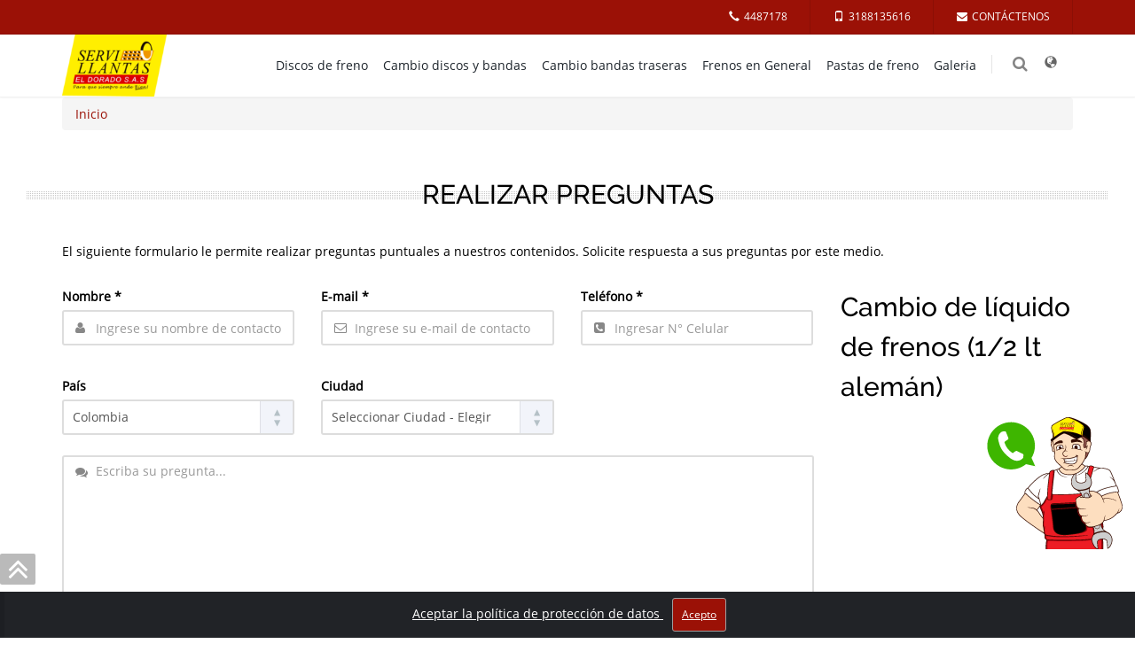

--- FILE ---
content_type: text/html; charset=windows-1252
request_url: https://www.frenosmedellin.com/frenos/sp/preguntar/7
body_size: 324614
content:






						<!DOCTYPE html>
<html lang="es" xml:lang="es" xmlns="http://www.w3.org/1999/xhtml">

<head>
    <!-- Etiqueta HEAD de google tag manager  -->
    

    <!-- Etiqueta de google analytics -->
    <!-- Google tag (gtag.js) -->
<script async src="https://www.googletagmanager.com/gtag/js?id=G-JG19SWBHG2"></script>
<script>
  window.dataLayer = window.dataLayer || [];
  function gtag(){dataLayer.push(arguments);}
  gtag("js", new Date());

  gtag("config", "G-JG19SWBHG2");
</script>

    <!-- Etiqueta inicio con URL base para contenidos -->
            <title> Cambio de Frenos Cambio de líquido de frenos (1/2 lt alemán) en Medellín Envigado Itagui </title>
        <META name="DC.Title" content=" Cambio de Frenos Cambio de líquido de frenos (1/2 lt alemán) en Medellín Envigado Itagui ">
        <META name="description" content=" Cambio de Frenos, Cambio de líquido de frenos (1/2 lt alemán) Servillantas el Dorado, Especialista en cambio de frenos. en Medellín Envigado Itagui ">
        <META name="keywords" content=" Cambio de Frenos en medellin, Cambio de líquido de frenos (1/2 lt alemán) en Medellín Envigado Itagui ">
        <META http-equiv="title" content=" Cambio de Frenos Cambio de líquido de frenos (1/2 lt alemán) en Medellín Envigado Itagui ">
        <META http-equiv="keywords" content=" Cambio de Frenos en medellin, Cambio de líquido de frenos (1/2 lt alemán) en Medellín Envigado Itagui ">
        <META http-equiv="description" content=" Cambio de Frenos, Cambio de líquido de frenos (1/2 lt alemán) Servillantas el Dorado, Especialista en cambio de frenos. en Medellín Envigado Itagui ">
        <META http-equiv="DC.Description" content=" Cambio de Frenos, Cambio de líquido de frenos (1/2 lt alemán) Servillantas el Dorado, Especialista en cambio de frenos. en Medellín Envigado Itagui ">
        <meta name="thumbnail" content="https://www.frenosmedellin.com//images/portafolio/imagen_id_7.webp" >
        <meta property="og:image" content="https://www.frenosmedellin.com//images/portafolio/imagen_id_7.webp" >
<META name="VW96.objecttype" content="Homepage ">
<META HTTP-EQUIV="Content-Type" CONTENT="text/html; charset=windows-1252">
<META name="language" content="es">
<meta name="Revisit" content="15 days">
<META NAME="revisit-after" CONTENT="7 days">
<META name="rating" content="General">
<META name="author" content="">
<META name="owner" content="www.todoventa.com">
<meta name="distribution" content="global">
<meta name="resource-type" content="document">
<!--<meta http-equiv="Pragma" content="no-cache">
<meta http-equiv="Cache-Control" content="no-cache">
-->
<meta name="google-site-verification" content="1JJTAcoAX4pTdSjk0Ssw4w336Pu3NmH2Mco_cGsjjKY" />


    
    <script async src="https://pagead2.googlesyndication.com/pagead/js/adsbygoogle.js"></script>
    <script>
        (adsbygoogle = window.adsbygoogle || []).push({
            google_ad_client: "ca-pub-4776151717188458",
            enable_page_level_ads: true
        });
    </script>


    <LINK REL="SHORTCUT ICON" HREF="images/favicon.ico">
    <META HTTP-EQUIV="Content-Type" CONTENT="text/html; charset=windows-1252">

    <base href="https://www.frenosmedellin.com/" target="_self">
    <!--    Etiqueta inicio com URL de base para contenidos-->
    <!-- mobile settings -->
    <meta name="viewport" content="width=device-width, maximum-scale=1, initial-scale=1, user-scalable=0">

    <!-- Etiqueta para el color del navegador en los moviles -->
    <meta name="theme-color" content="#000">
    <!-- /Etiqueta para el color del navegador en los moviles -->

    <meta name="norton-safeweb-site-verification"
        content="UXDJSU20L4HIZXP905GRR7R-ZNKNRBZWIOSWV9P-FMDSFEM3OY266P7TWUMQT7MW3DSNDFV5AAX9TTYQWNNKPQQT1MV8XW52ET7TD87NUM-DP178QJLBU73G4Z6254OQ" />

    <!--[if IE]><meta http-equiv='X-UA-Compatible' content='IE=edge,chrome=1'><![endif]-->
    <!-- WEB FONTS : use %7C instead of | (pipe) -->

    <script>var plugin_path = './plantillas/assets/plugins/';</script>
    <script src="./plantillas/assets/plugins/jquery/jquery-2.1.4.min.js"></script>

    <link href="./plantillas/assets/css/fonts.css" rel="stylesheet" type="text/css">
    <link href="https://fonts.googleapis.com/css?family=ABeeZee|Carter+One|Niramit|Overlock" rel="stylesheet">

    <link href="https://fonts.googleapis.com/css?family=Ropa+Sans" rel="stylesheet">

    <!-- CORE CSS -->
    <link href="./plantillas/assets/plugins/bootstrap/css/bootstrap.min.css" rel="stylesheet" type="text/css">
    <!-- THEME CSS -->
    <link href="./plantillas/assets/css/essentials.css" rel="stylesheet" type="text/css">
    <link href="./plantillas/assets/css/layout.css" rel="stylesheet" type="text/css">
    <link href="./plantillas/assets/css/estilo_sitio.css" rel="stylesheet" type="text/css">
    <!-- PAGE LEVEL SCRIPTS -->
    <link href="./plantillas/assets/css/header-1.css" rel="stylesheet" type="text/css">
    <link href="./plantillas/assets/css/color_scheme/lightgrey.css" rel="stylesheet" type="text/css"
        id="color_scheme">
    <link href="./plantillas/assets/css/layout-shop.css" rel="stylesheet" type="text/css">
    <!-- REVOLUTION SLIDER -->
    <link href="./plantillas/assets/plugins/slider.revolution/css/extralayers.css" rel="stylesheet" type="text/css">
    <link href="./plantillas/assets/plugins/slider.revolution/css/settings.css" rel="stylesheet" type="text/css">
    <!-- BOTONERA INICIO CIRCULOS -->
    <link href="./plantillas/assets/plugins/ihover-gh-pages/src/ihover.css" rel="stylesheet">
    <!-- COOKIE STYLE -->
    <link href="./cookie-alert/cookiealert.css" rel="stylesheet">



    <!-- JAVASCRIPT FILES -->


    <script>
        < !-
            function saludar() {
                var tiempo = new Date();
                var hora, cad = "son las ";
                with (tiempo) {
                    hora = getHours();
                    cad += hora + ":" + getMinutes() + ":" + getSeconds();
                }
                if (hora < 12)
                    //						cad = "Buenos días, "+ cad;
                    cad = "Buenos días";
                else if (hora < 18)
                    //						cad = "Buenas tardes, "+ cad;
                    cad = "Buenas tardes";
                else
                    //						cad = "Buenas noches, " + cad;
                    cad = "Buenas noches";
                return cad
            }
        // -->
    </SCRIPT>

    <script>
        var uls = document.querySelectorAll('#li5 ul');
        for (var i = 0; i > uls.length; i++) {
            uls[i].setAttribute('class', 'noDrop');
        }
        function loadScript(url) {
            var script = document.createElement("script");
            script.type = "text/javascript";
            script.src = url;
            document.body.appendChild(script);
        }

        var gc_Custom_Cliente = "frenos";
        var gc_Datos = "servilla_frenos";
        var gc_Weblider = "www.frenosmedellin.com/";
        var gc_Root = "https://www.frenosmedellin.com/siev/";
        var gc_Moneda = "COP";
        var gc_Id_Moneda = "1";
        var gc_Decimales_Moneda = 0;
        var gc_Fecha_Actual = "2026-01-17 02:27:48";
        // VERSIÓN DEL CARRITO
        var gb_Version_Carrito = true;
        // COMPRADOR
        var gc_Usuario_Tienda = "17807ad8c715cb01f79a3014241826d5";
        //LA SIGUIENTE LINEA SE COMENTA PARA EL CAMBIO DE FORMA DE AGREGAR A LA CESTA
        var gb_Cesta = true;
        var gc_Ip = "3.22.168.212";
        var gc_Tienda = "N";
        // CONVERSIONES
        var gb_Conversiones = true;

    </script>



    <link href="./js/jquery.alerts-1.1/jquery.alerts.css" rel="stylesheet" type="text/css" media="screen">




    <style>
        .boton_callback {
            position: fixed;
            right: 10px;
            bottom: 80px;
            z-index: 10;
            background-color: #FFF;
            border-radius: 50%;
        }

        .boton_megusta {
            position: fixed;
            left: 10px;
            bottom: 0px;
            z-index: 10;
        }

        .luz.on {
            width: 50px;
            height: 50px;
            border: 1px #e46713;
            padding: 0px;
            background: #fff;
            -moz-border-radius: 50%;
            -webkit-border-radius: 50%;
            border-radius: 50%;
            -webkit-box-shadow: -3px -3px 30px 1px rgba(228, 103, 19, 1);
            -moz-box-shadow: -3px -3px 30px 1px rgba(228, 103, 19, 1);
            box-shadow: -3px -3px 30px 1px rgba(228, 103, 19, 1);
        }

        .luz {
            width: 50px;
            height: 50px;
            border: 2px #e46713;
            padding: 0px;
            background: #fff;
            -moz-border-radius: 50%;
            -webkit-border-radius: 50%;
            border-radius: 50%;
            -webkit-box-shadow: -3px -3px 50px 1px rgba(228, 103, 19, 1);
            -moz-box-shadow: -3px -3px 50px 1px rgba(228, 103, 19, 1);
            box-shadow: -3px -3px 50px 1px rgba(228, 103, 19, 1);
        }
    </style>

    
    <!-- Pixel codigo Meta -->
    

    <!-- Script Google Adwords-->
    

    <!-- Script Google Adsense-->
    

    <!-- Scripts a mano alzada de otras herramientas en head -->
    


</head>

<body id="body" class="smoothscroll enable-animation">
    <!-- Etiqueta HEAD de google tag manager  -->
    

    <!-- Codigo de chat elegido por el cliente-->
    

    <!-- Scripts a mano alzada de otras herramientas en BODY -->
    <meta name="google-site-verification" content="1JJTAcoAX4pTdSjk0Ssw4w336Pu3NmH2Mco_cGsjjKY" />


    <div id="fondo_web">

        <!-- SLIDE TOP -->
        <div id="slidetop" class="">
            <div class="container">
                <iframe src="https://www.google.com/maps/embed?pb=!1m18!1m12!1m3!1d1983.3657343464508!2d-75.58842540650005!3d6.1667034918071995!2m3!1f0!2f0!3f0!3m2!1i1024!2i768!4f13.1!3m3!1m2!1s0x0%3A0xdee1363f21ce582b!2sServillantas+El+Dorado!5e0!3m2!1ses-419!2sco!4v1467388849657" width="100%" height="450" frameborder="0" style="border:0" allowfullscreen></iframe>
            </div>
            <a class="hidden slidetop-toggle" href="#"></a>
        </div>


        <!-- WRAPPER CONTENEDOR -->
        <div id="wrapper">


            <!-- ZONA TOP BAR LOGUEO Y BIENVENIDA  -->
            <div id="topBar" class="dark-primary-color">
                <div class="container">
                    <!-- right ./plantillas/plantilla_cabecera_login.html -->
<ul class="top-links list-inline pull-right">

<li class="text-welcome"><a id="telefono" href="tel:6044487178"><i class="glyphicon glyphicon-earphone"></i>4487178</a></li>
            <li class="text-welcome"><a id="movil" href="tel:+573188135616"><i class="glyphicon glyphicon-phone"></i>3188135616</a></li> 
            <li class="text-welcome hidden-xs"><a id="movil" href="https://api.whatsapp.com/send?phone=573012492793&text=Estoy%20en%20su%20sitio%20web%20y%20estoy%20interesado%20en%20sus%20productos"><i class="fa fa-envelope"></i>Contáctenos</a></li>
</ul>
<!-- CONTENEDOR DE LA ZONA DE LOGIN -->
<div id='zona_cabecera_login' style='position:absolute;width:400px;right:0px;z-index:1000001;margin-top:40px;' ></div>
<!-- right ./plantillas/plantilla_cabecera_login.html -->



                </div>
            </div>


            <!-- BARRA SUPERIOR DE NAVEGACION -->
            <div id="header" class="sticky header-md clearfix">
                <!-- ZONA DE BUSCADOR -->
                <div class="search-box over-header" style='height:100px;'>
                    <a id="closeSearch" href="#" class="glyphicon glyphicon-remove"></a>
                    <form action="https://www.frenosmedellin.com/index.php#ancla" id="busCodigoForm" method="get">
                        <input type="text" name='busqueda' class="form-control" placeholder="Buscar">
                        <!-- CAMPOS PARTICULARES -->
                        <input name="res_bus" type="hidden" value="1">
                        <input name="micro2" type="hidden" value="frenos">
                        <input name="ver" type="hidden" value="1">
                        <input name="filtro" type="hidden" value="" id="filtro">
                        <input name="orden" type="hidden" value="" id="orden">
                    </form>
                </div>
                <!-- /ZONA DE BUSCADOR -->



                <header id="topNav">
                    <div class="container">

                        <!-- ZONA MENU EN MOVILES -->
                        <button class="btn btn-mobile" data-toggle="collapse" data-target=".nav-main-collapse">
                            <i class="fa fa-bars"></i>
                        </button>
                        <!-- /ZONA MENU EN MOVILES -->

                        <!-- ZONA DE BOTONES BUSQUEDA Y CARRITO  -->
                        <ul class="pull-right nav nav-pills nav-second-main">
                            <!-- BUSQUEDA -->
                            <li class="search">
                                <a href="javascript:;">
                                    <i class="fa fa-search"></i>
                                </a>
                            </li>

                            <li class="hide">
                                <!--INICIA BOTON DE ACTIVACIÓN DE  MODAL PARA BUSQUEDA POR FILTROS -->
                                <a href="#" data-target="#filtros" data-toggle="modal">
                                    <i class="fa fa-search-plus"></i>
                                </a>
                                <!--FIN BOTON DE ACTIVACIÓN DE  MODAL PARA BUSQUEDA POR FILTROS -->
                            </li>


                            <!-- /BUSQUEDA -->

                            <!-- GLOBO TRANSLATE -->
                            <li>
                                <a id="sidepanel_btn" href="#" class="glyphicon glyphicon-globe"></a>
                            </li>
                            <!-- /GLOBO TRANSLATE -->

                            <!-- CARRITO DE COMPRAS-->
                            <li class="quick-cart" id='zona_lista_productos_carrito'>
                                
                            </li>
                            <!-- /CARRITO DE COMPRAS-->
                        </ul>
                        <!-- /ZONA DE BOTONES BUSQUEDA Y CARRITO  -->

                        <!-- LOGOTIPO DE LA EMPRESA -->
                        <a class="logo pull-left" href="./index.php">
                            <img src="./images/cliente/logotipo_id_5053.png" alt="Servillantas el Dorado Ltda.">
                        </a>
                        <!-- /LOGOTIPO DE LA EMPRESA -->

                        <!-- MENÚ PRINCIPAL -->
                        <div class="navbar-collapse pull-right nav-main-collapse collapse">
                            <nav class="nav-main">
                                
<ul id='topMain' class='menu_principal nav nav-pills nav-main'><li id='li-2' class='dropdown' ><a id='a-b' class='dropdown-toggle' href='https://www.frenosmedellin.com/frenos/pg1/sp/cambio-discos-medellin#ancla'>Discos de freno</a>
<ul id='ul-1' class='dropdown-menu' ><li id='li-3' class='dropdown' ><a id='a-3' href='https://www.frenosmedellin.com/frenos/vp2/sp/cambio-pastas-carro-medellin#ancla'>Discos de freno automóvil</a></li><li id='li-3' class='dropdown' ><a id='a-3' href='https://www.frenosmedellin.com/frenos/vp1/sp/mantenimiento-frenos-medellin#ancla'>Discos de freno en camioneta</a></li>
</ul></li><li id='li-2' class='dropdown' ><a id='a-b' class='dropdown-toggle' href='https://www.frenosmedellin.com/frenos/pg2/sp/cambio-discos-y-bandas#ancla'>Cambio discos y bandas</a>
<ul id='ul-1' class='dropdown-menu' ><li id='li-3' class='dropdown' ><a id='a-3' href='https://www.frenosmedellin.com/frenos/vp3/sp/Camioneta-con-rueda-libre#ancla'>Camioneta con rueda libre</a></li><li id='li-3' class='dropdown' ><a id='a-3' href='https://www.frenosmedellin.com/frenos/vp5/sp/Automóvil#ancla'>Automóvil</a></li><li id='li-3' class='dropdown' ><a id='a-3' href='https://www.frenosmedellin.com/frenos/vp4/sp/camioneta-sin-rueda-libre#ancla'>Camioneta sin rueda libre</a></li>
</ul></li><li id='li-2' class='dropdown' ><a id='a-b' class='dropdown-toggle' href='https://www.frenosmedellin.com/frenos/pg3/sp/cambio-bandas-traseras#ancla'>Cambio bandas traseras</a>
<ul id='ul-1' class='dropdown-menu' ><li id='li-3' class='dropdown' ><a id='a-3' href='https://www.frenosmedellin.com/frenos/vp8/sp/Cambio-de-pastas-traseras-gama-alta#ancla'>Cambio de pastas traseras gama alta</a></li><li id='li-3' class='dropdown' ><a id='a-3' href='https://www.frenosmedellin.com/frenos/vp11/sp/Automóvil#ancla'>Automóvil</a></li><li id='li-3' class='dropdown' ><a id='a-3' href='https://www.frenosmedellin.com/frenos/vp10/sp/Camioneta#ancla'>Camioneta</a></li><li id='li-3' class='dropdown' ><a id='a-3' href='https://www.frenosmedellin.com/frenos/vp9/sp/Cambio-de-pastas-auto-y-camioneta#ancla'>Cambio de pastas auto y camioneta</a></li><li id='li-3' class='dropdown' ><a id='a-3' href='https://www.frenosmedellin.com/frenos/vp7/sp/Cambio-de-líquido-de-frenos-(1/2-lt-alemán)#ancla'>Cambio de líquido de frenos (1/2 lt alemán)</a></li><li id='li-3' class='dropdown' ><a id='a-3' href='https://www.frenosmedellin.com/frenos/vp6/sp/Cambio-de-líquido-de-frenos-(1-lt-alemán)#ancla'>Cambio de líquido de frenos (1 lt alemán)</a></li>
</ul></li><li id='li-2' class='dropdown' ><a id='a-b' class='dropdown-toggle' href='https://www.frenosmedellin.com/frenos/pg5/sp/frenos-en-general#ancla'>Frenos en General</a>
<ul id='ul-1' class='dropdown-menu' ><li id='li-3' class='dropdown' ><a id='a-3' href='https://www.frenosmedellin.com/frenos/vp17/sp/mantenimiento-frenos-camioneta-medellin#ancla'>Frenos Automobil</a></li><li id='li-3' class='dropdown' ><a id='a-3' href='https://www.frenosmedellin.com/frenos/vp13/sp/mantenimiento-frenos-camioneta-medellin#ancla'>Camioneta</a></li>
</ul></li><li id='li-2' class='dropdown' ><a id='a-b' class='dropdown-toggle' href='https://www.frenosmedellin.com/frenos/pg7/sp/pastas-de-freno#ancla'>Pastas de freno</a>
<ul id='ul-1' class='dropdown-menu' ><li id='li-3' class='dropdown' ><a id='a-3' href='https://www.frenosmedellin.com/frenos/vp16/sp/cambio-pastas-delanteras#ancla'>Pastas Delanteras</a></li><li id='li-3' class='dropdown' ><a id='a-3' href='https://www.frenosmedellin.com/frenos/vp15/sp/cambio-pastas-traseras#ancla'>Pastas Traseras</a></li>
</ul></li><li id='li-2' class='dropdown' ><a id='a-b' class='dropdown-toggle' href='https://www.frenosmedellin.com/frenos/pg9/sp/galeria#ancla'>Galeria</a>
<ul id='ul-1' class='dropdown-menu' ><li id='li-3' class='dropdown' ><a id='a-3' href='https://www.frenosmedellin.com/frenos/vp18/sp/pastas-de-freno#ancla'>KTC BRAKE PADS</a></li><li id='li-3' class='dropdown' ><a id='a-3' href='https://www.frenosmedellin.com/frenos/vp20/sp/pastas-de-freno#ancla'>KTC CERAMIC</a></li><li id='li-3' class='dropdown' ><a id='a-3' href='https://www.frenosmedellin.com/frenos/vp19/sp/pastas-de-freno#ancla'>FRASLE ADVANCE</a></li><li id='li-3' class='dropdown' ><a id='a-3' href='https://www.frenosmedellin.com/frenos/vp21/sp/liquido-de-freno#ancla'>Liquido de freno Brembo</a></li>
</ul></li>
</ul>
                            </nav>
                        </div>




                        <!-- FIN MENÚ PRINCIPAL -->
                    </div>

                </header>
            </div>
            <!-- /BARRA SUPERIOR DE NAVEGACION -->


            <!-- ZONA COTIZACIÓN -->

            <div id="mydemo" class="modal fade " tabindex="-1" role="dialog" aria-labelledby="myModalLabel"
                aria-hidden="true">
                <div class="modal-dialog">
                    <div class="modal-content">
                        <!-- Modal Header -->
                        <div class="modal-header">
                            <button type="button" class="close size-30" data-dismiss="modal" aria-label="Close"><span
                                    aria-hidden="true">&times;</span></button>
                            <h4 class="modal-title" id="myModalLabel">Solicitud de cotización</h4>
                        </div>
                        <!-- Modal Body -->
                        <div class="modal-body">
                            
                        </div>
                        <!-- Modal Footer -->
                        <div class="modal-footer">
                            <button type="button" class="btn btn-default" data-dismiss="modal">Cerrar</button>
                        </div>
                    </div>
                </div>
            </div>
            <!-- ZONA COTIZACIÓN -->

            <!-- ZONA SIMULADOR -->

            <div id="mysimu" class="modal fade bs-example-modal-full" tabindex="-1" role="dialog"
                aria-labelledby="myModalLabel" aria-hidden="true">
                <div class="modal-dialog modal-lg">
                    <div class="modal-content">
                        <!-- Modal Header -->
                        <div class="modal-header">
                            <button type="button" class="close size-30" data-dismiss="modal" aria-label="Close"><span
                                    aria-hidden="true">&times;</span></button>
                            <h4 class="modal-title" id="myModalLabel">Simulador Crédito</h4>
                        </div>
                        <!-- Modal Body -->
                        <div class="modal-body">
                            
                        </div>
                        <!-- Modal Footer -->
                        <div class="modal-footer">
                            <button type="button" class="btn btn-default" data-dismiss="modal">Cerrar</button>
                        </div>
                    </div>
                </div>
            </div>
            <!-- ZONA SIMULADOR -->




            <!--ZONA QUE SE PRESENTA EN MODAL PARA BUSQUEDA POR FILTROS -->
            <div id="filtros" class="modal fade" tabindex="-1" role="dialog" aria-labelledby="myModalLabel"
                aria-hidden="true">
                <div class="modal-dialog" style="width:90%;">
                    <div class="modal-content">
                        <!-- Modal Header -->
                        <div class="modal-header">
                            <button type="button" class="close size-30" data-dismiss="modal" aria-label="Close"><span
                                    aria-hidden="true">&times;</span></button>
                            <h4 class="modal-title" id="myModalLabel4">Actualización de filtros</h4>
                        </div>
                        <!-- Modal Body -->
                        <div class="padding-20">
                            <!-- Se activa etiqueta FORM para envio de datos -->
                            <form id="envio_filtros" method="post" target=""
                                action="https://www.sievdemo.com/demo_18/e-managedemo/pg42/sp/">
                                <div class="modal-body nopadding">
                                    <div class="">
                                        

<input type='hidden' name='id_producto' value = '7'><input type='hidden' name='busqueda_filtro' value = '1'>
                                        <button type='submit' class='btn btn-primary btn-lg'>Actualizar Filtros</button>
                                    </div>
                                </div>
                            </form>
                            <!-- fin de etiqueta FORM para envio de datos -->
                        </div>
                        <!-- Modal Footer -->
                        <div class="modal-footer">
                            <button type="button" class="btn btn-default" data-dismiss="modal">Cerrar</button>
                        </div>
                    </div>
                </div>
            </div>
            <!--ZONA QUE SE PRESENTA EN MODAL PARA BUSQUEDA POR FILTROS -->





            <!--ZONA QUE SE PRESENTA EN MODAL PARA LOGUEO DE CATEGORIAS POR SESION A LOS USUARIOS-->
            <div id="mylogueo" class="modal fade" tabindex="-1" role="dialog" aria-labelledby="myModalLabel"
                aria-hidden="true">
                <div class="modal-dialog">
                    <div class="modal-content">

                        <!-- Modal Header -->
                        <div class="modal-header hide">
                            <button type="button" class="close size-30" data-dismiss="modal" aria-label="Close"><span
                                    aria-hidden="true">&times;</span></button>
                            <h4 class="modal-title" id="myModalLabel1">Solicitud llamada comercial</h4>
                        </div>

                        <!-- Modal Body -->
                        <div class="modal-body">

                            <p class="size-18">La zona que desea visualizar esta restringida por acceso privado. por
                                favor inicie sesión y luego vuelva a ingresar al menu o registrese para acceder a esta
                                zona.</p>

                            <a href="javascript:top.location.href='https://www.frenosmedellin.com/?cart=true';"
                                class="btn btn-featured btn-default">
                                <span>IR A LA ZONA DE REGISTRO Y LOGUEO</span>
                                <i class="et-profile-male"></i>
                            </a>
                        </div>

                        <!-- Modal Footer -->
                        <div class="modal-footer">
                            <button type="button" class="btn btn-default" data-dismiss="modal">Cerrar</button>

                        </div>

                    </div>
                </div>
            </div>
            <!--ZONA QUE SE PRESENTA EN MODAL PARA LOGUEO DE CATEGORIAS POR SESION A LOS USUARIOS-->



            <!--ZONA QUE SE PRESENTA EN MODAL PARA LA SOLICITUD DE LLAMADAS CALLBACK-->
            <div id="mycallback" class="modal fade" tabindex="-1" role="dialog" aria-labelledby="myModalLabel"
                aria-hidden="true">
                <div class="modal-dialog">
                    <div class="modal-content">

                        <!-- Modal Header -->
                        <div class="modal-header hide">
                            <button type="button" class="close size-30" data-dismiss="modal" aria-label="Close"><span
                                    aria-hidden="true">&times;</span></button>
                            <h4 class="modal-title" id="myModalLabel2">Solicitud llamada comercial</h4>
                        </div>

                        <!-- Modal Body -->
                        <div class="modal-body">

                            <p class="size-18">Ingrese su número celular y uno de nuestros asesores se comunicará con
                                usted en segundos. <strong>!Llamada sin costo¡</strong></p>

                            
                        </div>

                        <!-- Modal Footer -->
                        <div class="modal-footer">
                            <button type="button" class="btn btn-default" data-dismiss="modal">Cerrar</button>

                        </div>

                    </div>
                </div>
            </div>
            <!-- FIN ZONA QUE SE PRESENTA EN MODAL PARA LA SOLICITUD DE LLAMADAS CALLBACK-->




            <!--ZONA QUE SE PRESENTA EN MODAL PARA LA SOLICITUD DE CITAS -->
            <div id="citas" class="modal fade" tabindex="-1" role="dialog" aria-labelledby="myModalLabel"
                aria-hidden="true">
                <div class="modal-dialog" style="width:90%;">
                    <div class="modal-content">

                        <!-- Modal Header -->
                        <div class="modal-header hide">
                            <button type="button" class="close size-30" data-dismiss="modal" aria-label="Close"><span
                                    aria-hidden="true">&times;</span></button>
                            <h4 class="modal-title" id="myModalLabel3">Solicitud llamada comercial</h4>
                        </div>

                        <!-- Modal Body -->
                        <div class="modal-body nopadding">
                            
                        </div>

                        <!-- Modal Footer -->
                        <div class="modal-footer" style="background-color:#e46713;">
                            <button type="button" class="btn btn-default" data-dismiss="modal">Cerrar</button>

                        </div>

                    </div>
                </div>
            </div>
            <!--ZONA QUE SE PRESENTA EN MODAL PARA LA SOLICITUD DE CITAS -->



            <!--ZONA QUE SE PRESENTA EN MODAL PARA LA SOLICITUD DE CITAS -->
            <div id="ubicacion" class="modal fade" tabindex="-1" role="dialog" aria-labelledby="myModalLabel"
                aria-hidden="true">
                <div class="modal-dialog" style="width:90%;">
                    <div class="modal-content">

                        <!-- Modal Header -->
                        <div class="modal-header hide">
                            <button type="button" class="close size-30" data-dismiss="modal" aria-label="Close"><span
                                    aria-hidden="true">&times;</span></button>
                            <h4 class="modal-title" id="myModalLabel4">Mapa de ubicación</h4>
                        </div>

                        <!-- Modal Body -->
                        <div class="modal-body nopadding">
                            <iframe src="https://www.google.com/maps/embed?pb=!1m18!1m12!1m3!1d1983.3657343464508!2d-75.58842540650005!3d6.1667034918071995!2m3!1f0!2f0!3f0!3m2!1i1024!2i768!4f13.1!3m3!1m2!1s0x0%3A0xdee1363f21ce582b!2sServillantas+El+Dorado!5e0!3m2!1ses-419!2sco!4v1467388849657" width="100%" height="450" frameborder="0" style="border:0" allowfullscreen></iframe>
                        </div>

                        <!-- Modal Footer -->
                        <div class="modal-footer" style="background-color:#e46713;">
                            <button type="button" class="btn btn-default" data-dismiss="modal">Cerrar</button>

                        </div>

                    </div>
                </div>
            </div>
            <!--ZONA QUE SE PRESENTA EN MODAL PARA LA SOLICITUD DE CITAS -->




            <!-- ZONA BOTONES REDES SOCIALES LATERALES -->
            <div class="sticky-side visible-md visible-lg" id="boton_lateral_redes">
                <a href="#" target="_blank"
                    class="hidden social-icon social-icon-round social-icon-ligth social-facebook" data-toggle="tooltip"
                    data-placement="top" title="" data-original-title="Facebook">
                    <i class="icon-facebook"></i>
                    <i class="icon-facebook"></i>
                </a>

                <a href="#" target="_blank"
                    class="hidden social-icon social-icon-round social-icon-ligth social-instagram"
                    data-toggle="tooltip" data-placement="top" title="" data-original-title="instagram">
                    <i class="icon-instagram"></i>
                    <i class="icon-instagram"></i>
                </a>

                <a id="whatsapp"
                    href="https://api.whatsapp.com/send?phone=573014804383&text=Estoy en su sitio web y estoy interesado en sus productos"
                    target="_blank" style="width: 150px; height: 150px;">
                    <img alt="SERVILLANTAS" src="./images/AVATAR.png" style=" margin-top: 370px;">
                </a>



                <a href="https://www.youtube.com/" target="_blank"
                    class="hidden social-icon social-icon-round social-icon-ligth social-youtube" data-toggle="tooltip"
                    data-placement="top" title="" data-original-title="youtube">
                    <i class="icon-youtube"></i>
                    <i class="icon-youtube"></i>
                </a>

                <a href="#" target="_blank" class="hidden social-icon social-icon-round social-icon-ligth "
                    data-toggle="modal" data-target="#mycallback" data-placement="top" title=""
                    data-original-title="Solicitar llamada" style="background-color: #e51f2b!important;">
                    <i class="fa fa-phone"></i>
                    <i class="fa fa-phone"></i>
                </a>

                <a href="https://twitter.com/" target="_blank"
                    class="hidden social-icon social-icon-round social-icon-ligth social-twitter" data-toggle="tooltip"
                    data-placement="top" title="" data-original-title="twitter">
                    <i class="icon-twitter"></i>
                    <i class="icon-twitter"></i>
                </a>

            </div>
            <!-- ZONA BOTONES REDES SOCIALES LATERALES -->



            <!-- CAJA FLOTANTE EN PIE DE PANTALLA SOLO PARA DISPOSITIVOS MOVILES -->
            <div class="padding-10 text-center visible-xs"
                style="background-color:#000; position:fixed; bottom:0px; z-index:1000; border-top:#fff 2px solid; width:100%; ">

                <div class="btn-group dropup open" style="margin-top:-24px; margin-right:10px; border: 0px solid #ccc;
border: 0px solid rgba(0,0,0,.15);
border-radius: 0px;
-webkit-box-shadow: 0 0px 0px rgba(0,0,0,.0);
box-shadow: 0 0;">
                    <button type="button" class="btn btn-primary dropdown-toggle" data-toggle="dropdown"
                        aria-expanded="true">
                        <i class="fa fa-heart"></i>
                        <span class="caret"></span>
                    </button>
                    <ul class="dropdown-menu text-center margin-bottom-10" role=""
                        style=" background-color: #d0a754; border-radius: 10px 10px 0px 0px; border-color: #fff;">

                        <li><a href="https://www.facebook.com/servillantasdorado/" target="_blank"
                                class="btn btn-3d btn-blue"><i class="icon-facebook">Siguenos</i></a></li>

                        <li><a href="https://www.instagram.com/servillantaseldorado/" target="_blank"
                                class="btn btn-3d btn-purple"><i class="icon-instagram"></i>Siguenos</a></li>

                        <li><a href="https://www.youtube.com/channel/UCtQcdo1X9lyTSJkjUDEdy3Q" target="_blank"
                                class="btn btn-3d btn-red"><i class="icon-youtube"></i>Siguenos</a></li>

                    </ul>
                </div>

                <a id="telefono" href="tel:6044487178" class=""><i class="fa fa-phone fa-3x"
                        style="color:#FFF"></i></a>


                <a id="movil" href="tel:3188135616"><i class="glyphicon glyphicon-phone margin-left-20"
                        style="color:#FFF; font-size:35px"></i></a>

                <a href="#" data-toggle="modal" data-target="#citas" class="hide"><i
                        class="fa fa-calendar-check-o fa-3x margin-left-20" style="color:#FFF"></i></a>
                <a href="https://www.cambiodeaceitecarros.com/aceite/sp/contactenos#ancla"><i
                        class="fa fa-envelope-o fa-3x margin-left-20" style="color:#FFF"></i></a>


                <a id="whatsapp" href="#" data-target="#whatsapp_modal" data-toggle="modal">
                    <i class="fa fa-whatsapp fa-3x margin-left-20" style="color:#fff"></i></a>


                <!--<a id="Waze" href="https://waze.com/ul?ll="><i class="fa fa-map-marker fa-3x margin-left-20" style="color:#FFF"></i></a>-->


            </div>
            <!-- /CAJA FLOTANTE EN PIE DE PANTALLA SOLO PARA DISPOSITIVOS MOVILES-->




            <!-- CAJA FLOTANTE EN PIE DE PANTALLA SOLO PARA PC-->
            <!--<div class="hidden-xs" style="background-color:transparent; position:fixed; bottom:0px; z-index:1000; border-top:#e46713 0px solid; width:100%; background-color:#FFF;">
    <section class="info-bar padding-0 margin-0 hidden-xs">    
    <div class="container">
            <div class="row">
                <div class="col-sm-3 ">
                    <i class="fa fa-phone"></i>
                    <h3>LINEAS DIRECTAS</h3>
                    <p>Llamanos <a id="telefono" href="tel:6044487178" class="" style="color: #000;">(57) 4-4487178</a><br>
    
                </div>
                <div class="col-sm-3">
                    <i class="glyphicon glyphicon-time"></i>
                    <a href="https://www.cootransuroccidente.com/index.php?vp=1&ver=1&id=162&micro2=cootransur"><h3>HORARIO DE VIAJE</h3>
                      <p>Programa tu Viaje</p>
                    </a>
                </div>
                <div class="col-sm-3">
                    <i class="fa fa-bus"></i></a>
                    <a href="https://www.cootransuroccidente.com/cootransur/pg56/sp/destinos-sucursales-cootransuroccidente#ancla" ><h3>TARIFAS DESTINOS</h3>
                      <p>Destinos y Sucursales</p>
                    </a>
                
                </div>
                
                <div class="col-sm-3">
                    <i class="glyphicon glyphicon-list-alt"></i>
                    <a href="" ><h3>TAQUILLA 34 </h3>
                      <p>24 HORAS</p>
                    </a>
                </div>                                      
                                  

            </div>
        </div>
</section>
</div>-->
            <!-- /CAJA FLOTANTE EN PIE DE PANTALLA SOLO PARA PC-->





            <!-- INICIA CODIGO DE APERTURA VENTANA LATERAL -->
            <div id="sidepanel" class="sidepanel-theme-color sidepanel-inverse">
                <a id="sidepanel_close" href="#"><!-- close -->
                    <i class="glyphicon glyphicon-remove"></i>
                </a>
                <div class="sidepanel-content">

                    <div class="col-lg-12 col-md-12 col-xs-12">
                        <h3 class="sidepanel-title">TRANSLATE SITE</h3>
                        <div id="google_translate_element"></div>
                        <script>
                            function googleTranslateElementInit() {
                                new google.translate.TranslateElement({ pageLanguage: 'es', includedLanguages: 'de,en,fr,pt', layout: google.translate.TranslateElement.InlineLayout.SIMPLE, autoDisplay: false, gaTrack: true, gaId: 'UA-1342367-14' }, 'google_translate_element');
                            }
                        </script>
                        <script
                            src="//translate.google.com/translate_a/element.js?cb=googleTranslateElementInit"></script>
                    </div>


                    <div class="text-center margin-top-130">
                        <a href="https://www.facebook.com/TodoVentaSiev/"
                            class="social-icon social-icon-sm social-facebook" data-toggle="tooltip"
                            data-placement="top" title="Facebook">
                            <i class="icon-facebook"></i>
                            <i class="icon-facebook"></i>
                        </a>
                        <a href="https://twitter.com/todoventa" class="social-icon social-icon-sm social-twitter"
                            data-toggle="tooltip" data-placement="top" title="Twitter">
                            <i class="icon-twitter"></i>
                            <i class="icon-twitter"></i>
                        </a>
                        <a href="https://www.youtube.com/user/Todoventa"
                            class="social-icon social-icon-sm social-linkedin" data-toggle="tooltip"
                            data-placement="top" title="youtube">
                            <i class="icon-youtube"></i>
                            <i class="icon-youtube"></i>
                        </a>
                        <a href="https://www.instagram.com/todoventa2017/?hl=es"
                            class="social-icon social-icon-sm social-rss" data-toggle="tooltip" data-placement="top"
                            title="instagram">
                            <i class="icon-instagram"></i>
                            <i class="icon-instagram"></i>
                        </a>
                    </div>

                    <div id="custom_capro" class="text-center margin-top-20">
                        <iframe src="https://www.google.com/maps/embed?pb=!1m18!1m12!1m3!1d1983.3657343464508!2d-75.58842540650005!3d6.1667034918071995!2m3!1f0!2f0!3f0!3m2!1i1024!2i768!4f13.1!3m3!1m2!1s0x0%3A0xdee1363f21ce582b!2sServillantas+El+Dorado!5e0!3m2!1ses-419!2sco!4v1467388849657" width="100%" height="450" frameborder="0" style="border:0" allowfullscreen></iframe>
                    </div>

                </div>
            </div>
            <!-- FIN CODIGO DE APERTURA VENTANA LATERAL -->



            <!--ZONA DE ETIQUETAS Y EDITABLE DEL SITIO  -->
            <div class="">
                <div class="container hidden-xs "><div id='miga_pan'><ol itemscope itemtype='https://schema.org/BreadcrumbList' class='breadcrumb'><li class='item_ruta'><a href='javascript:void(0)' onclick="Cargar_Url('https://www.frenosmedellin.com')">Inicio</a></li></ol></div></div>

                <!--ZONA DE CARGA DE ACTUALIZACION DE DATOS POR ID-->
                <div id="zona_login" class="container"></div>
                <!--FIN ZONA DE CARGA DE ACTUALIZACION DE DATOS POR ID-->
                
                <!--ZONA QUE SE PRESENTA COMO SEGUNDO MENU EN EL SITIO -->
                <div id="topNav" class="container">
                    <nav class="nav-main" style="background-color:antiquewhite">
                        
                    </nav>
                </div>
                <!-- /ZONA QUE SE PRESENTA COMO SEGUNDO MENU EN EL SITIO -->

                <div id="ancla"></div>

                
                <!--Inicia activaciÃ³n de modulo-->
<div id="ancla" > 
     
</div>
<!--Finaliza activaciÃ³n de modulo-->
                <!-- ETIQUETAS DE COMUNICACIONES -->
                
                
                <!-- ./plantillas/comunicaciones/plantilla_preguntar.html -->
<script type="text/javascript" src="https://www.frenosmedellin.com//comunicaciones/js/script_mensaje_preguntas.js"></script>
<script type="text/javascript" src="https://www.frenosmedellin.com//js/script_validacion.js"></script>


<section class="padding-30">
    <div class="heading-title heading-dotted text-center">
      <h2>REALIZAR PREGUNTAS<span></span></h2>
    </div>                
</section>    

                    
<section class="padding-0">
    <div class="container"> 
    
    <p>El siguiente formulario le permite realizar preguntas puntuales a nuestros contenidos. Solicite respuesta a sus preguntas por este medio.</p>
        
        <div class="row">
            <!-- FORM -->
            <div class="col-md-9 col-sm-9">            
                <!-- Alert Success -->
                <div id="alert_success" class="alert alert-success margin-bottom-30">
                    <button type="button" class="close" data-dismiss="alert" aria-hidden="true">×</button>
                    <strong>Gracias por comunicarse con nosotros !</strong> su mensaje ha sido enviado satisfactoriamente.
                </div><!-- /Alert Success -->

                <!-- Alert Failed -->
                <div id="alert_failed" class="alert alert-danger margin-bottom-30">
                    <button type="button" class="close" data-dismiss="alert" aria-hidden="true">×</button>
                    <strong>[SMTP] Error!</strong> Internal server error!
                </div><!-- /Alert Failed -->

                <!-- Alert Mandatory -->
                <div id="alert_mandatory" class="alert alert-danger margin-bottom-30">
                    <button type="button" class="close" data-dismiss="alert" aria-hidden="true">×</button>
                    Favor diligenciar los campos obligatorios (*) 
                </div><!-- /Alert Mandatory -->

                <form action="#" method="post" id="askForm" enctype="multipart/form-data">
                        <fieldset>                    
                        
                        <!-- campos enviados para almacenamiento -->
                        <input type="hidden" name="nombre_producto" id="nombre_producto" value="Cambio de líquido de frenos (1/2 lt alemán)" />
                        <input type="hidden" name="custom_codigo2"      value="5053" />    
                        <input type="hidden" name="id_prod"         value="7" />             
                        <input type="hidden" name="usuario"         value="frenos" />            
                        <input type="hidden" name="idioma"          value="sp" />
                        <input type="hidden" name="micro2"          value="frenos" />
                        <input type="hidden" name="interesado"      value="" />   
                        <input type='hidden' name='codigo_robot' value='true'>            
                    
                                <div class="row">                        
                                    <div class="form-group">                        
                                        <div class="col-md-4">                                                                
                                            <label for="contact:name">Nombre *</label>
                                            <div class="form-group">                        
                                                <div class="fancy-form">
                                                <i class="fa fa-user"></i>
                                                <input name="nombre_contacto" id="nombre_contacto" type="text" class="form-control required" placeholder="Ingrese su nombre de contacto">
                                                <span class="fancy-tooltip top-left">
                                                <em>Ingrese aquí su nombre!</em>
                                                </span>
                                                </div>
                                            </div>
                                        </div> <!-- col-md-4 -->

                                        <div class="col-md-4">                                                                
                                            <label for="contact:email">E-mail *</label>
                                            <div class="form-group">                        
                                                <div class="fancy-form">
                                                <i class="fa fa-envelope-o"></i>
                                                <input name="email_contacto" id="email_contacto" type="email" class="form-control required" placeholder="Ingrese su e-mail de contacto">
                                                <span class="fancy-tooltip top-left">
                                                <em>Ingrese aquí su email!</em>
                                                </span>
                                                </div>
                                            </div>
                                        </div> <!-- col-md-4 -->                           
                                                   
                                        <div class="col-md-4">                                                                
                                            <label for="contact:phone">Teléfono *</label>
                                            <div class="form-group">                        
                                                <div class="fancy-form">
                                                <i class="fa fa-phone-square"></i>
                                                <input name="telefono" id="telefono" size="10" width="150px" type="text" class="form-control masked required" data-format="9999999999" data-placeholder="-" placeholder="Ingresar N° Celular">
                                                <span class="fancy-tooltip top-left">
                                                <em>Ingrese aquí su número celular!</em>
                                                </span>
                                                </div>
                                            </div>
                                        </div> <!-- col-md-4 -->                               
                                </div> <!-- form-group -->
                                </div> <!-- row -->
                                    <div class="row">
                                        <div class="form-group">
                                            <div class="col-md-4">
                                                <label for="contact_department">País</label>                                    
                                                    <div class="fancy-form fancy-form-select">
                                                        <select name="pais_contacto" id='pais_contacto' class="form-control pointer" onchange="if (this.value != '') { Cargar_Lista_Desplegable('ciudad_contacto','ciudades_siev',this.value); }">
                                                        <option value='AFG' >Afghanistan</option><option value='ALB' >Albania</option><option value='DZA' >Algeria</option><option value='ASM' >American Samoa</option><option value='AND' >Andorra</option><option value='AGO' >Angola</option><option value='AIA' >Anguilla</option><option value='ATA' >Antarctica</option><option value='ATG' >Antigua and Barbuda</option><option value='ARG' >Argentina</option><option value='ARM' >Armenia</option><option value='ABW' >Aruba</option><option value='AUS' >Australia</option><option value='AUT' >Austria</option><option value='AZE' >Azerbaijan</option><option value='BHS' >Bahamas</option><option value='BHR' >Bahrain</option><option value='BGD' >Bangladesh</option><option value='BRB' >Barbados</option><option value='BLR' >Belarus</option><option value='BEL' >Belgium</option><option value='BLZ' >Belize</option><option value='BEN' >Benin</option><option value='BMU' >Bermuda</option><option value='BTN' >Bhutan</option><option value='BOL' >Bolivia</option><option value='BIH' >Bosnia and Herzegovina</option><option value='BWA' >Botswana</option><option value='BVT' >Bouvet Island</option><option value='BRA' >Brazil</option><option value='IOT' >British Indian Ocean Territory</option><option value='BRN' >Brunei</option><option value='BGR' >Bulgaria</option><option value='BFA' >Burkina Faso</option><option value='BDI' >Burundi</option><option value='KHM' >Cambodia</option><option value='CMR' >Cameroon</option><option value='CAN' >Canada</option><option value='CPV' >Cape Verde</option><option value='CYM' >Cayman Islands</option><option value='CAF' >Central African Republic</option><option value='TCD' >Chad</option><option value='CHL' >Chile</option><option value='CHN' >China</option><option value='CXR' >Christmas Island</option><option value='CCK' >Cocos (Keeling) Islands</option><option value='COL' selected='selected' >Colombia</option><option value='COM' >Comoros</option><option value='COG' >Congo</option><option value='COD' >Congo, The Democratic Republic of the</option><option value='COK' >Cook Islands</option><option value='CRI' >Costa Rica</option><option value='CIV' >Côte d’Ivoire</option><option value='HRV' >Croatia</option><option value='CUB' >Cuba</option><option value='CYP' >Cyprus</option><option value='CZE' >Czech Republic</option><option value='DNK' >Denmark</option><option value='DJI' >Djibouti</option><option value='DMA' >Dominica</option><option value='DOM' >Dominican Republic</option><option value='TMP' >East Timor</option><option value='ECU' >Ecuador</option><option value='EGY' >Egypt</option><option value='SLV' >El Salvador</option><option value='GNQ' >Equatorial Guinea</option><option value='ERI' >Eritrea</option><option value='EST' >Estonia</option><option value='ETH' >Ethiopia</option><option value='FLK' >Falkland Islands</option><option value='FRO' >Faroe Islands</option><option value='FJI' >Fiji Islands</option><option value='FIN' >Finland</option><option value='FRA' >France</option><option value='GUF' >French Guiana</option><option value='PYF' >French Polynesia</option><option value='ATF' >French Southern territories</option><option value='GAB' >Gabon</option><option value='GMB' >Gambia</option><option value='GEO' >Georgia</option><option value='DEU' >Germany</option><option value='GHA' >Ghana</option><option value='GIB' >Gibraltar</option><option value='GRC' >Greece</option><option value='GRL' >Greenland</option><option value='GRD' >Grenada</option><option value='GLP' >Guadeloupe</option><option value='GUM' >Guam</option><option value='GTM' >Guatemala</option><option value='GIN' >Guinea</option><option value='GNB' >Guinea-Bissau</option><option value='GUY' >Guyana</option><option value='HTI' >Haiti</option><option value='HMD' >Heard Island and McDonald Islands</option><option value='VAT' >Holy See (Vatican City State)</option><option value='HND' >Honduras</option><option value='HKG' >Hong Kong</option><option value='HUN' >Hungary</option><option value='ISL' >Iceland</option><option value='IND' >India</option><option value='IDN' >Indonesia</option><option value='IRN' >Iran</option><option value='IRQ' >Iraq</option><option value='IRL' >Ireland</option><option value='ISR' >Israel</option><option value='ITA' >Italy</option><option value='JAM' >Jamaica</option><option value='JPN' >Japan</option><option value='JOR' >Jordan</option><option value='KAZ' >Kazakstan</option><option value='KEN' >Kenya</option><option value='KIR' >Kiribati</option><option value='KWT' >Kuwait</option><option value='KGZ' >Kyrgyzstan</option><option value='LAO' >Laos</option><option value='LVA' >Latvia</option><option value='LBN' >Lebanon</option><option value='LSO' >Lesotho</option><option value='LBR' >Liberia</option><option value='LBY' >Libyan Arab Jamahiriya</option><option value='LIE' >Liechtenstein</option><option value='LTU' >Lithuania</option><option value='LUX' >Luxembourg</option><option value='MAC' >Macao</option><option value='MKD' >Macedonia</option><option value='MDG' >Madagascar</option><option value='MWI' >Malawi</option><option value='MYS' >Malaysia</option><option value='MDV' >Maldives</option><option value='MLI' >Mali</option><option value='MLT' >Malta</option><option value='MHL' >Marshall Islands</option><option value='MTQ' >Martinique</option><option value='MRT' >Mauritania</option><option value='MUS' >Mauritius</option><option value='MYT' >Mayotte</option><option value='MEX' >Mexico</option><option value='FSM' >Micronesia, Federated States of</option><option value='MDA' >Moldova</option><option value='MCO' >Monaco</option><option value='MNG' >Mongolia</option><option value='MSR' >Montserrat</option><option value='MAR' >Morocco</option><option value='MOZ' >Mozambique</option><option value='MMR' >Myanmar</option><option value='NAM' >Namibia</option><option value='NRU' >Nauru</option><option value='NPL' >Nepal</option><option value='NLD' >Netherlands</option><option value='ANT' >Netherlands Antilles</option><option value='NCL' >New Caledonia</option><option value='NZL' >New Zealand</option><option value='NIC' >Nicaragua</option><option value='NER' >Niger</option><option value='NGA' >Nigeria</option><option value='NIU' >Niue</option><option value='NFK' >Norfolk Island</option><option value='PRK' >North Korea</option><option value='MNP' >Northern Mariana Islands</option><option value='NOR' >Norway</option><option value='OMN' >Oman</option><option value='PAK' >Pakistan</option><option value='PLW' >Palau</option><option value='PSE' >Palestine</option><option value='PAN' >Panama</option><option value='PNG' >Papua New Guinea</option><option value='PRY' >Paraguay</option><option value='PER' >Peru</option><option value='PHL' >Philippines</option><option value='PCN' >Pitcairn</option><option value='POL' >Poland</option><option value='PRT' >Portugal</option><option value='PRI' >Puerto Rico</option><option value='QAT' >Qatar</option><option value='REU' >Réunion</option><option value='ROM' >Romania</option><option value='RUS' >Russian Federation</option><option value='RWA' >Rwanda</option><option value='SHN' >Saint Helena</option><option value='KNA' >Saint Kitts and Nevis</option><option value='LCA' >Saint Lucia</option><option value='SPM' >Saint Pierre and Miquelon</option><option value='VCT' >Saint Vincent and the Grenadines</option><option value='WSM' >Samoa</option><option value='SMR' >San Marino</option><option value='STP' >Sao Tome and Principe</option><option value='SAU' >Saudi Arabia</option><option value='SEN' >Senegal</option><option value='SYC' >Seychelles</option><option value='SLE' >Sierra Leone</option><option value='SGP' >Singapore</option><option value='SVK' >Slovakia</option><option value='SVN' >Slovenia</option><option value='SLB' >Solomon Islands</option><option value='SOM' >Somalia</option><option value='ZAF' >South Africa</option><option value='SGS' >South Georgia and the South Sandwich Islands</option><option value='KOR' >South Korea</option><option value='ESP' >Spain</option><option value='LKA' >Sri Lanka</option><option value='SDN' >Sudan</option><option value='SUR' >Suriname</option><option value='SJM' >Svalbard and Jan Mayen</option><option value='SWZ' >Swaziland</option><option value='SWE' >Sweden</option><option value='CHE' >Switzerland</option><option value='SYR' >Syria</option><option value='TWN' >Taiwan</option><option value='TJK' >Tajikistan</option><option value='TZA' >Tanzania</option><option value='THA' >Thailand</option><option value='TGO' >Togo</option><option value='TKL' >Tokelau</option><option value='TON' >Tonga</option><option value='TTO' >Trinidad and Tobago</option><option value='TUN' >Tunisia</option><option value='TUR' >Turkey</option><option value='TKM' >Turkmenistan</option><option value='TCA' >Turks and Caicos Islands</option><option value='TUV' >Tuvalu</option><option value='UGA' >Uganda</option><option value='UKR' >Ukraine</option><option value='ARE' >United Arab Emirates</option><option value='GBR' >United Kingdom</option><option value='USA' >United States</option><option value='UMI' >United States Minor Outlying Islands</option><option value='URY' >Uruguay</option><option value='UZB' >Uzbekistan</option><option value='VUT' >Vanuatu</option><option value='VEN' >Venezuela</option><option value='VNM' >Vietnam</option><option value='VGB' >Virgin Islands, British</option><option value='VIR' >Virgin Islands, U.S.</option><option value='WLF' >Wallis and Futuna</option><option value='ESH' >Western Sahara</option><option value='YEM' >Yemen</option><option value='YUG' >Yugoslavia</option><option value='ZMB' >Zambia</option><option value='ZWE' >Zimbabwe</option>
                                                        </select>
                                                        <i class="fancy-arrow-double"></i>
                                                    </div>                                                                        
                                            </div> <!-- col-md-4 -->
                                            <div class="col-md-4">
                                                <label for="contact_department">Ciudad</label>                                    
                                                    <div class="fancy-form fancy-form-select">
                                                        <select name="ciudad_contacto" id='ciudad_contacto' class="form-control pointer">
                                                          <option value='5191' > Seleccionar Ciudad - Elegir</option><option value='4081' >Abejorral - Antioquia</option><option value='4855' >Abrego - Norte De Santander</option><option value='4082' >Abriaquí - Antioquia</option><option value='4762' >Acacías - Meta</option><option value='4651' >Acandí - Chocó</option><option value='4680' >Acevedo - Huila</option><option value='4233' >Achi - Bolívar</option><option value='4681' >Agrado - Huila</option><option value='4535' >Agua De Dios - Cundinamarca</option><option value='4483' >Aguachica - Cesar</option><option value='4920' >Aguada - Santander</option><option value='4400' >Aguadas - Caldas</option><option value='5124' >Aguazul - Casanare</option><option value='4484' >Agustin Codazzi - Cesar</option><option value='4682' >Aipe - Huila</option><option value='4536' >Alban - Cundinamarca</option><option value='4791' >Alban - Nariño</option><option value='4427' >Albania - Caquetá</option><option value='4717' >Albania - La Guajira</option><option value='4921' >Albania - Santander</option><option value='5077' >Alcala - Valle Del Cauca</option><option value='4792' >Aldana - Nariño</option><option value='4083' >Alejandría - Antioquia</option><option value='4732' >Algarrobo - Magdalena</option><option value='4683' >Algeciras - Huila</option><option value='4443' >Almaguer - Cauca</option><option value='4279' >Almeida - Boyacá</option><option value='5030' >Alpujarra - Tolima</option><option value='4684' >Altamira - Huila</option><option value='4652' >Alto Baudó - Chocó</option><option value='4234' >Altos Del Rosario - Bolívar</option><option value='5031' >Alvarado - Tolima</option><option value='4084' >Amagá - Antioquia</option><option value='4085' >Amalfi - Antioquia</option><option value='5032' >Ambalema - Tolima</option><option value='4537' >Anapoima - Cundinamarca</option><option value='4793' >Ancuya - Nariño</option><option value='5078' >Andalucia - Valle Del Cauca</option><option value='4086' >Andes - Antioquia</option><option value='4087' >Angelopolis - Antioquia</option><option value='4088' >Angostura - Antioquia</option><option value='4538' >Anolaima - Cundinamarca</option><option value='4089' >Anorí - Antioquia</option><option value='4401' >Anserma - Caldas</option><option value='5079' >Ansermanuevo - Valle Del Cauca</option><option value='4091' >Anzá - Antioquia</option><option value='5033' >Anzoategui - Tolima</option><option value='4092' >Apartadó - Antioquia</option><option value='4906' >Apia - Risaralda</option><option value='4608' >Apulo - Cundinamarca</option><option value='4280' >Aquitania - Boyacá</option><option value='4733' >Aracataca - Magdalena</option><option value='4402' >Aranzazu - Caldas</option><option value='4922' >Aratoca - Santander</option><option value='5116' >Arauca - Arauca</option><option value='5117' >Arauquita - Arauca</option><option value='4539' >Arbelaez - Cundinamarca</option><option value='4794' >Arboleda - Nariño</option><option value='4856' >Arboledas - Norte De Santander</option><option value='4093' >Arboletes - Antioquia</option><option value='4281' >Arcabuco - Boyacá</option><option value='4235' >Arenal - Bolívar</option><option value='4094' >Argelia - Antioquia</option><option value='4734' >Ariguani - Magdalena</option><option value='4236' >Arjona - Bolívar</option><option value='4119' >Armania - Antioquia</option><option value='4095' >Armenia - Antioquia</option><option value='5034' >Armero - Tolima</option><option value='4237' >Arroyohondo - Bolívar</option><option value='4485' >Astrea - Cesar</option><option value='5035' >Ataco - Tolima</option><option value='4653' >Atrato - Chocó</option><option value='4508' >Ayapel - Córdoba</option><option value='4654' >Bagadó - Chocó</option><option value='4655' >Bahía Solano - Chocó</option><option value='4656' >Bajo Baudó - Chocó</option><option value='4444' >Balboa - Cauca</option><option value='4907' >Balboa - Risaralda</option><option value='4209' >Baranoa - Atlántico</option><option value='4685' >Baraya - Huila</option><option value='4795' >Barbacoas - Nariño</option><option value='4096' >Barbosa - Antioquia</option><option value='4923' >Barichara - Santander</option><option value='4763' >Barranca De Upía - Meta</option><option value='4924' >Barrancabermeja - Santander</option><option value='4718' >Barrancas - La Guajira</option><option value='4238' >Barranco De Loba - Bolívar</option><option value='5169' >Barranco Minas - Guainía</option><option value='4208' >Barranquilla - Atlántico</option><option value='4486' >Becerril - Cesar</option><option value='4403' >Belalcazar - Caldas</option><option value='4282' >Belén - Boyacá</option><option value='4796' >Belen - Nariño</option><option value='4428' >Belen De Los Andaquies - Caquetá</option><option value='4908' >Belen De Umbría - Risaralda</option><option value='4098' >Bello - Antioquia</option><option value='4097' >Belmira - Antioquia</option><option value='4540' >Beltrán - Cundinamarca</option><option value='4283' >Berbeo - Boyacá</option><option value='4099' >Betania - Antioquia</option><option value='4284' >Beteitiva - Boyacá</option><option value='4100' >Betulia - Antioquia</option><option value='4541' >Bituima - Cundinamarca</option><option value='4285' >Boavita - Boyacá</option><option value='4857' >Bochalema - Norte De Santander</option><option value='4231' >Bogotá - Bogotá</option><option value='4542' >Bojacá - Cundinamarca</option><option value='4657' >Bojaya - Chocó</option><option value='4487' >Bosconia - Cesar</option><option value='4286' >Boyacá - Boyacá</option><option value='4102' >Briceño - Antioquia</option><option value='4919' >Bucaramanga - Santander</option><option value='4858' >Bucarasica - Norte De Santander</option><option value='5080' >Buenaventura - Valle Del Cauca</option><option value='4287' >Buenavista - Boyacá</option><option value='4509' >Buenavista - Córdoba</option><option value='4894' >Buenavista - Quindío</option><option value='5004' >Buenavista - Sucre</option><option value='4445' >Buenos Aires - Cauca</option><option value='4797' >Buesaco - Nariño</option><option value='5082' >Bugalagrande - Valle Del Cauca</option><option value='4103' >Buriticá - Antioquia</option><option value='4288' >Busbanza - Boyacá</option><option value='4543' >Cabrera - Cundinamarca</option><option value='4925' >Cabrera - Santander</option><option value='4764' >Cabuyaro - Meta</option><option value='5174' >Cacahual - Guainía</option><option value='4104' >Cáceres - Antioquia</option><option value='4544' >Cachipay - Cundinamarca</option><option value='4860' >Cachira - Norte De Santander</option><option value='4859' >Cacota - Norte De Santander</option><option value='4105' >Caicedo - Antioquia</option><option value='5083' >Caicedonia - Valle Del Cauca</option><option value='5005' >Caimito - Sucre</option><option value='5036' >Cajamarca - Tolima</option><option value='4446' >Cajibío - Cauca</option><option value='4545' >Cajica - Cundinamarca</option><option value='4239' >Calamar - Bolívar</option><option value='5178' >Calamar - Guaviare</option><option value='4895' >Calarcá - Quindío</option><option value='4106' >Caldas - Antioquia</option><option value='4447' >Caldono - Cauca</option><option value='5076' >Cali - Valle Del Cauca</option><option value='4926' >California - Santander</option><option value='5084' >Calima - Valle Del Cauca</option><option value='4448' >Caloto - Cauca</option><option value='4107' >Campamento - Antioquia</option><option value='4210' >Campo De La Cruz - Atlántico</option><option value='4686' >Campoalegre - Huila</option><option value='4289' >Campohermoso - Boyacá</option><option value='4510' >Canalete - Córdoba</option><option value='4108' >Cañasgordas - Antioquia</option><option value='4211' >Candelaria - Atlántico</option><option value='5085' >Candelaria - Valle Del Cauca</option><option value='4240' >Cantagallo - Bolívar</option><option value='4546' >Caparrapi - Cundinamarca</option><option value='4927' >Capitanejo - Santander</option><option value='4547' >Caqueza - Cundinamarca</option><option value='4109' >Caracolí - Antioquia</option><option value='4110' >Caramanta - Antioquia</option><option value='4928' >Carcasi - Santander</option><option value='4111' >Carepa - Antioquia</option><option value='5037' >Carmen De Apicalá - Tolima</option><option value='4548' >Carmen De Carupa - Cundinamarca</option><option value='4112' >Carmen de viboral - Antioquia</option><option value='4659' >Carmen Del Darien - Chocó</option><option value='4113' >Carolina del príncipe - Antioquia</option><option value='4232' >Cartagena - Bolívar</option><option value='4429' >Cartagena Del Chaira - Caquetá</option><option value='5086' >Cartago - Valle Del Cauca</option><option value='5182' >Caruru - Vaupés</option><option value='5038' >Casabianca - Tolima</option><option value='4765' >Castilla La Nueva - Meta</option><option value='4114' >Caucasia - Antioquia</option><option value='4929' >Cepita - Santander</option><option value='4511' >Cereté - Córdoba</option><option value='4290' >Cerinza - Boyacá</option><option value='4930' >Cerrito - Santander</option><option value='4735' >Cerro San Antonio - Magdalena</option><option value='4660' >Certegui - Chocó</option><option value='4805' >Chachagsi - Nariño</option><option value='4549' >Chaguani - Cundinamarca</option><option value='5009' >Chalán - Sucre</option><option value='5125' >Chameza - Casanare</option><option value='5039' >Chaparral - Tolima</option><option value='4931' >Charala - Santander</option><option value='4932' >Charta - Santander</option><option value='4550' >Chia - Cundinamarca</option><option value='4736' >Chibolo - Magdalena</option><option value='4115' >Chigorodó - Antioquia</option><option value='4512' >Chima - Córdoba</option><option value='4933' >Chima - Santander</option><option value='4488' >Chimichagua - Cesar</option><option value='4861' >Chinacota - Norte De Santander</option><option value='4291' >Chinavita - Boyacá</option><option value='4404' >Chinchina - Caldas</option><option value='4513' >Chinú - Córdoba</option><option value='4551' >Chipaque - Cundinamarca</option><option value='4934' >Chipata - Santander</option><option value='4292' >Chiquinquira - Boyacá</option><option value='4305' >Chiquiza - Boyacá</option><option value='4489' >Chiriguana - Cesar</option><option value='4293' >Chiscas - Boyacá</option><option value='4294' >Chita - Boyacá</option><option value='4862' >Chitaga - Norte De Santander</option><option value='4295' >Chitaraque - Boyacá</option><option value='4296' >Chivata - Boyacá</option><option value='4306' >Chivor - Boyacá</option><option value='4552' >Choachi - Cundinamarca</option><option value='4553' >Chocónta - Cundinamarca</option><option value='4241' >Cicuco - Bolívar</option><option value='4737' >Cienaga - Magdalena</option><option value='4514' >Cienaga De Oro - Córdoba</option><option value='4297' >Ciénega - Boyacá</option><option value='4935' >Cimitarra - Santander</option><option value='4896' >Circasia - Quindío</option><option value='4116' >Cisneros - Antioquia</option><option value='4101' >Ciudad bolívar - Antioquia</option><option value='4243' >Clemencia - Bolívar</option><option value='4117' >Cocorná - Antioquia</option><option value='5040' >Coello - Tolima</option><option value='4554' >Cogua - Cundinamarca</option><option value='4687' >Colombia - Huila</option><option value='4798' >Colón - Nariño</option><option value='5143' >Colón - Putumayo</option><option value='5006' >Coloso - Sucre</option><option value='4298' >Cómbita - Boyacá</option><option value='4121' >Concepción - Antioquia</option><option value='4936' >Concepción - Santander</option><option value='4122' >Concordia - Antioquia</option><option value='4738' >Concordia - Magdalena</option><option value='4661' >Condoto - Chocó</option><option value='4937' >Confines - Santander</option><option value='4799' >Consaca - Nariño</option><option value='4800' >Contadero - Nariño</option><option value='4938' >Contratación - Santander</option><option value='4863' >Convención - Norte De Santander</option><option value='4123' >Copacabana - Antioquia</option><option value='4299' >Coper - Boyacá</option><option value='4242' >Córdoba - Bolívar</option><option value='4801' >Córdoba - Nariño</option><option value='4897' >Córdoba - Quindío</option><option value='4449' >Corinto - Cauca</option><option value='4939' >Coromoro - Santander</option><option value='5007' >Corozal - Sucre</option><option value='4300' >Corrales - Boyacá</option><option value='4555' >Cota - Cundinamarca</option><option value='4515' >Cotorra - Córdoba</option><option value='4301' >Covarachia - Boyacá</option><option value='5008' >Coveñas - Sucre</option><option value='5041' >Coyaima - Tolima</option><option value='5118' >Cravo Norte - Arauca</option><option value='4802' >Cuaspud - Nariño</option><option value='4302' >Cubara - Boyacá</option><option value='4766' >Cubarral - Meta</option><option value='4303' >Cucaita - Boyacá</option><option value='4556' >Cucunuba - Cundinamarca</option><option value='4854' >Cúcuta - Norte De Santander</option><option value='4864' >Cucutilla - Norte De Santander</option><option value='4304' >Cuitiva - Boyacá</option><option value='4767' >Cumaral - Meta</option><option value='5190' >Cumaribo - Vichada</option><option value='4803' >Cumbal - Nariño</option><option value='4804' >Cumbitara - Nariño</option><option value='5042' >Cunday - Tolima</option><option value='4430' >Curillo - Caquetá</option><option value='4940' >Curiti - Santander</option><option value='4490' >Curumaní - Cesar</option><option value='4124' >Dabeiba - Antioquia</option><option value='5087' >Dagua - Valle Del Cauca</option><option value='4719' >Dibulla - La Guajira</option><option value='4720' >Distraccion - La Guajira</option><option value='5043' >Dolores - Tolima</option><option value='4125' >Don Matías - Antioquia</option><option value='4909' >Dosquebradas - Risaralda</option><option value='4307' >Duitama - Boyacá</option><option value='4865' >Durania - Norte De Santander</option><option value='4126' >Ebéjico - Antioquia</option><option value='5088' >El Aguila - Valle Del Cauca</option><option value='4127' >El Bagre - Antioquia</option><option value='4739' >El Banco - Magdalena</option><option value='5089' >El Cairo - Valle Del Cauca</option><option value='4768' >El Calvario - Meta</option><option value='4658' >El Cantón Del San Pablo - Chocó</option><option value='4866' >El Carmen - Norte De Santander</option><option value='4662' >El Carmen De Atrato - Chocó</option><option value='4244' >El Carmen De Bolívar - Bolívar</option><option value='4941' >El Carmen De Chucurí - Santander</option><option value='4120' >El Carmen De Viboral - Antioquia</option><option value='4769' >El Castillo - Meta</option><option value='5090' >El Cerrito - Valle Del Cauca</option><option value='4806' >El Charco - Nariño</option><option value='4308' >El Cocuy - Boyacá</option><option value='4557' >El Colegio - Cundinamarca</option><option value='4491' >El Copey - Cesar</option><option value='4431' >El Doncello - Caquetá</option><option value='4770' >El Dorado - Meta</option><option value='5091' >El Dovio - Valle Del Cauca</option><option value='5158' >El Encanto - Amazonas</option><option value='4309' >El Espino - Boyacá</option><option value='4942' >El Guacamayo - Santander</option><option value='4245' >El Guamo - Bolívar</option><option value='4663' >El Litoral Del San Juan - Chocó</option><option value='4721' >El Molino - La Guajira</option><option value='4492' >El Paso - Cesar</option><option value='4432' >El Paujil - Caquetá</option><option value='4807' >El Peñol - Nariño</option><option value='4246' >El Peñon - Bolívar</option><option value='4558' >El Peñón - Cundinamarca</option><option value='4943' >El Peñón - Santander</option><option value='4740' >El Piñon - Magdalena</option><option value='4944' >El Playón - Santander</option><option value='4741' >El Reten - Magdalena</option><option value='5179' >El Retorno - Guaviare</option><option value='5010' >El Roble - Sucre</option><option value='4559' >El Rosal - Cundinamarca</option><option value='4808' >El Rosario - Nariño</option><option value='4186' >El Santuario - Antioquia</option><option value='4809' >El Tablon De Gomez - Nariño</option><option value='4450' >El Tambo - Cauca</option><option value='4810' >El Tambo - Nariño</option><option value='4867' >El Tarra - Norte De Santander</option><option value='4868' >El Zulia - Norte De Santander</option><option value='4688' >Elias - Huila</option><option value='4945' >Encino - Santander</option><option value='4946' >Enciso - Santander</option><option value='4128' >Entrerríos - Antioquia</option><option value='4129' >Envigado - Antioquia</option><option value='5044' >Espinal - Tolima</option><option value='4560' >Facatativa - Cundinamarca</option><option value='5045' >Falan - Tolima</option><option value='4405' >Filadelfia - Caldas</option><option value='4898' >Filandia - Quindío</option><option value='4310' >Firavitoba - Boyacá</option><option value='5046' >Flandes - Tolima</option><option value='4426' >Florencia - Caquetá</option><option value='4451' >Florencia - Cauca</option><option value='4311' >Floresta - Boyacá</option><option value='4947' >Florian - Santander</option><option value='5092' >Florida - Valle Del Cauca</option><option value='4948' >Floridablanca - Santander</option><option value='4561' >Fomeque - Cundinamarca</option><option value='4722' >Fonseca - La Guajira</option><option value='5119' >Fortul - Arauca</option><option value='4562' >Fosca - Cundinamarca</option><option value='4832' >Francisco Pizarro - Nariño</option><option value='4130' >Fredonia - Antioquia</option><option value='5047' >Fresno - Tolima</option><option value='4131' >Frontino - Antioquia</option><option value='4771' >Fuente De Oro - Meta</option><option value='4742' >Fundación - Magdalena</option><option value='4811' >Funes - Nariño</option><option value='4563' >Funza - Cundinamarca</option><option value='4564' >Fúquene - Cundinamarca</option><option value='4565' >Fusagasuga - Cundinamarca</option><option value='4566' >Gachala - Cundinamarca</option><option value='4567' >Gachancipa - Cundinamarca</option><option value='4312' >Gachantiva - Boyacá</option><option value='4568' >Gacheta - Cundinamarca</option><option value='4949' >Galán - Santander</option><option value='4212' >Galapa - Atlántico</option><option value='5011' >Galeras - Sucre</option><option value='4569' >Gama - Cundinamarca</option><option value='4493' >Gamarra - Cesar</option><option value='4950' >Gambita - Santander</option><option value='4313' >Gameza - Boyacá</option><option value='4314' >Garagoa - Boyacá</option><option value='4689' >Garzon - Huila</option><option value='4899' >Genova - Quindío</option><option value='4690' >Gigante - Huila</option><option value='5093' >Ginebra - Valle Del Cauca</option><option value='4132' >Giraldo - Antioquia</option><option value='4570' >Girardot - Cundinamarca</option><option value='4133' >Girardota - Antioquia</option><option value='4951' >Girón - Santander</option><option value='4134' >Gomez Plata - Antioquia</option><option value='4494' >González - Cesar</option><option value='4869' >Gramalote - Norte De Santander</option><option value='4135' >Granada - Antioquia</option><option value='4571' >Granada - Cundinamarca</option><option value='4772' >Granada - Meta</option><option value='4956' >Gsepsa - Santander</option><option value='4318' >Gsican - Boyacá</option><option value='4952' >Guaca - Santander</option><option value='4315' >Guacamayas - Boyacá</option><option value='5094' >Guacari - Valle Del Cauca</option><option value='4452' >Guachene - Cauca</option><option value='4572' >Guacheta - Cundinamarca</option><option value='4812' >Guachucal - Nariño</option><option value='5081' >Guadalajara De Buga - Valle Del Cauca</option><option value='4136' >Guadalupe - Antioquia</option><option value='4691' >Guadalupe - Huila</option><option value='4953' >Guadalupe - Santander</option><option value='4573' >Guaduas - Cundinamarca</option><option value='4813' >Guaitarilla - Nariño</option><option value='4814' >Gualmatan - Nariño</option><option value='4743' >Guamal - Magdalena</option><option value='4773' >Guamal - Meta</option><option value='5048' >Guamo - Tolima</option><option value='4453' >Guapí - Cauca</option><option value='4954' >Guapota - Santander</option><option value='5012' >Guaranda - Sucre</option><option value='4137' >Guarne - Antioquia</option><option value='4574' >Guasca - Cundinamarca</option><option value='4138' >Guatapé - Antioquia</option><option value='4575' >Guataqui - Cundinamarca</option><option value='4576' >Guatavita - Cundinamarca</option><option value='4316' >Guateque - Boyacá</option><option value='4910' >Guatica - Risaralda</option><option value='4955' >Guavata - Santander</option><option value='4577' >Guayabal De Siquima - Cundinamarca</option><option value='4578' >Guayabetal - Cundinamarca</option><option value='4317' >Guayata - Boyacá</option><option value='4579' >Gutierrez - Cundinamarca</option><option value='4870' >Hacari - Norte De Santander</option><option value='4247' >Hatillo De Loba - Bolívar</option><option value='4957' >Hato - Santander</option><option value='5126' >Hato Corozal - Casanare</option><option value='4723' >Hatonuevo - La Guajira</option><option value='4139' >Heliconia - Antioquia</option><option value='4871' >Herran - Norte De Santander</option><option value='5049' >Herveo - Tolima</option><option value='4140' >Hispania - Antioquia</option><option value='4692' >Hobo - Huila</option><option value='5050' >Honda - Tolima</option><option value='5029' >Ibagué - Tolima</option><option value='5051' >Icononzo - Tolima</option><option value='4815' >Iles - Nariño</option><option value='4816' >Imues - Nariño</option><option value='5168' >Inirida - Guainía</option><option value='4454' >Inzá - Cauca</option><option value='4817' >Ipiales - Nariño</option><option value='4693' >Iquira - Huila</option><option value='4694' >Isnos - Huila</option><option value='4664' >Istmina - Chocó</option><option value='4141' >Itaguí - Antioquia</option><option value='4142' >Ituango - Antioquia</option><option value='4319' >Iza - Boyacá</option><option value='4455' >Jambaló - Cauca</option><option value='5095' >Jamundi - Valle Del Cauca</option><option value='4143' >Jardín - Antioquia</option><option value='4320' >Jenesano - Boyacá</option><option value='4144' >Jericó - Antioquia</option><option value='4321' >Jericó - Boyacá</option><option value='4580' >Jerusalén - Cundinamarca</option><option value='4958' >Jesús María - Santander</option><option value='4959' >Jordan - Santander</option><option value='4213' >Juan De Acosta - Atlántico</option><option value='4581' >Junin - Cundinamarca</option><option value='4665' >Juradó - Chocó</option><option value='4516' >La Apartada - Córdoba</option><option value='4695' >La Argentina - Huila</option><option value='4960' >La Belleza - Santander</option><option value='4582' >La Calera - Cundinamarca</option><option value='4323' >La Capilla - Boyacá</option><option value='4145' >La Ceja - Antioquia</option><option value='4911' >La Celia - Risaralda</option><option value='5159' >La Chorrera - Amazonas</option><option value='4818' >La Cruz - Nariño</option><option value='5096' >La Cumbre - Valle Del Cauca</option><option value='4406' >La Dorada - Caldas</option><option value='4873' >La Esperanza - Norte De Santander</option><option value='4146' >La Estrella - Antioquia</option><option value='4819' >La Florida - Nariño</option><option value='4495' >La Gloria - Cesar</option><option value='5173' >La Guadalupe - Guainía</option><option value='4496' >La Jagua De Ibirico - Cesar</option><option value='4724' >La Jagua Del Pilar - La Guajira</option><option value='4820' >La Llanada - Nariño</option><option value='4776' >La Macarena - Meta</option><option value='4407' >La Merced - Caldas</option><option value='4583' >La Mesa - Cundinamarca</option><option value='4433' >La Montañita - Caquetá</option><option value='4584' >La Palma - Cundinamarca</option><option value='4502' >La Paz - Cesar</option><option value='4962' >La Paz - Santander</option><option value='5160' >La Pedrera - Amazonas</option><option value='4585' >La Peña - Cundinamarca</option><option value='4147' >La Pintada - Antioquia</option><option value='4696' >La Plata - Huila</option><option value='4874' >La Playa - Norte De Santander</option><option value='5188' >La Primavera - Vichada</option><option value='5127' >La Salina - Casanare</option><option value='4456' >La Sierra - Cauca</option><option value='4900' >La Tebaida - Quindío</option><option value='4821' >La Tola - Nariño</option><option value='4148' >La Unión - Antioquia</option><option value='4822' >La Unión - Nariño</option><option value='5013' >La Unión - Sucre</option><option value='5097' >La Unión - Valle Del Cauca</option><option value='4325' >La Uvita - Boyacá</option><option value='4457' >La Vega - Cauca</option><option value='4586' >La Vega - Cundinamarca</option><option value='5161' >La Victoria - Amazonas</option><option value='4324' >La Victoria - Boyacá</option><option value='5098' >La Victoria - Valle Del Cauca</option><option value='4912' >La Virginia - Risaralda</option><option value='4872' >Labateca - Norte De Santander</option><option value='4322' >Labranzagrande - Boyacá</option><option value='4961' >Landazuri - Santander</option><option value='4963' >Lebrija - Santander</option><option value='5148' >Leguizamo - Putumayo</option><option value='4823' >Leiva - Nariño</option><option value='4778' >Lejanias - Meta</option><option value='4587' >Lenguazaque - Cundinamarca</option><option value='5052' >Lerida - Tolima</option><option value='5157' >Leticia - Amazonas</option><option value='5053' >Líbano - Tolima</option><option value='4149' >Liborina - Antioquia</option><option value='4824' >Linares - Nariño</option><option value='4666' >Lloró - Chocó</option><option value='4458' >López - Cauca</option><option value='4517' >Lorica - Córdoba</option><option value='4825' >Los Andes - Nariño</option><option value='4518' >Los Córdobas - Córdoba</option><option value='5014' >Los Palmitos - Sucre</option><option value='4875' >Los Patios - Norte De Santander</option><option value='4964' >Los Santos - Santander</option><option value='4876' >Lourdes - Norte De Santander</option><option value='4214' >Luruaco - Atlántico</option><option value='4327' >Macanal - Boyacá</option><option value='4965' >Macaravita - Santander</option><option value='4150' >Maceo - Antioquia</option><option value='4588' >Macheta - Cundinamarca</option><option value='4589' >Madrid - Cundinamarca</option><option value='4248' >Magangué - Bolívar</option><option value='4826' >Magsi - Nariño</option><option value='4249' >Mahates - Bolívar</option><option value='4725' >Maicao - La Guajira</option><option value='5015' >Majagual - Sucre</option><option value='4966' >Malaga - Santander</option><option value='4215' >Malambo - Atlántico</option><option value='4827' >Mallama - Nariño</option><option value='4216' >Manatí - Atlántico</option><option value='4497' >Manaure - Cesar</option><option value='4726' >Manaure - La Guajira</option><option value='5128' >Mani - Casanare</option><option value='4399' >Manizales - Caldas</option><option value='4408' >Manzanares - Caldas</option><option value='4774' >Mapiripan - Meta</option><option value='5170' >Mapiripana - Guainía</option><option value='4250' >Margarita - Bolívar</option><option value='4251' >Maria La Baja - Bolívar</option><option value='4151' >Marinilla - Antioquia</option><option value='4328' >Maripi - Boyacá</option><option value='5054' >Mariquita - Tolima</option><option value='4409' >Marmato - Caldas</option><option value='4410' >Marquetalia - Caldas</option><option value='4913' >Marsella - Risaralda</option><option value='4411' >Marulanda - Caldas</option><option value='4967' >Matanza - Santander</option><option value='4080' >Medellín - Antioquia</option><option value='4590' >Medina - Cundinamarca</option><option value='4667' >Medio Atrato - Chocó</option><option value='4668' >Medio Baudó - Chocó</option><option value='4669' >Medio San Juan - Chocó</option><option value='5055' >Melgar - Tolima</option><option value='4459' >Mercaderes - Cauca</option><option value='4775' >Mesetas - Meta</option><option value='4434' >Milan - Caquetá</option><option value='4329' >Miraflores - Boyacá</option><option value='5180' >Miraflores - Guaviare</option><option value='4460' >Miranda - Cauca</option><option value='5162' >Miriti - Parana - Amazonas</option><option value='4914' >Mistrato - Risaralda</option><option value='5181' >Mitú - Vaupés</option><option value='5142' >Mocoa - Putumayo</option><option value='4968' >Mogotes - Santander</option><option value='4969' >Molagavita - Santander</option><option value='4519' >Momil - Córdoba</option><option value='4253' >Mompos - Bolívar</option><option value='4330' >Mongua - Boyacá</option><option value='4331' >Mongui - Boyacá</option><option value='4332' >Moniquirá - Boyacá</option><option value='4521' >Moñitos - Córdoba</option><option value='4152' >Montebello - Antioquia</option><option value='4252' >Montecristo - Bolívar</option><option value='4520' >Montelíbano - Córdoba</option><option value='4901' >Montenegro - Quindío</option><option value='4507' >Montería - Córdoba</option><option value='5129' >Monterrey - Casanare</option><option value='4255' >Morales - Bolívar</option><option value='4461' >Morales - Cauca</option><option value='4435' >Morelia - Caquetá</option><option value='5176' >Morichal - Guainía</option><option value='5016' >Morroa - Sucre</option><option value='4591' >Mosquera - Cundinamarca</option><option value='4828' >Mosquera - Nariño</option><option value='4333' >Motavita - Boyacá</option><option value='5056' >Murillo - Tolima</option><option value='4153' >Murindó - Antioquia</option><option value='4154' >Mutatá - Antioquia</option><option value='4877' >Mutiscua - Norte De Santander</option><option value='4334' >Muzo - Boyacá</option><option value='4155' >Nariño - Antioquia</option><option value='4592' >Nariño - Cundinamarca</option><option value='4829' >Nariño - Nariño</option><option value='4697' >Nataga - Huila</option><option value='5057' >Natagaima - Tolima</option><option value='4157' >Nechí - Antioquia</option><option value='4156' >Necoclí - Antioquia</option><option value='4412' >Neira - Caldas</option><option value='4679' >Neiva - Huila</option><option value='4593' >Nemocón - Cundinamarca</option><option value='4594' >Nilo - Cundinamarca</option><option value='4595' >Nimaima - Cundinamarca</option><option value='4335' >Nobsa - Boyacá</option><option value='4596' >Nocaima - Cundinamarca</option><option value='4413' >Norcasia - Caldas</option><option value='4254' >Norosi - Bolívar</option><option value='4670' >Novita - Chocó</option><option value='4744' >Nueva Granada - Magdalena</option><option value='4336' >Nuevo Colón - Boyacá</option><option value='5130' >Nunchia - Casanare</option><option value='4671' >Nuquí - Chocó</option><option value='5099' >Obando - Valle Del Cauca</option><option value='4970' >Ocamonte - Santander</option><option value='4878' >Ocaña - Norte De Santander</option><option value='4971' >Oiba - Santander</option><option value='4337' >Oicata - Boyacá</option><option value='4158' >Olaya - Antioquia</option><option value='4830' >Olaya Herrera - Nariño</option><option value='4972' >Onzaga - Santander</option><option value='4698' >Oporapa - Huila</option><option value='5144' >Orito - Putumayo</option><option value='5131' >Orocue - Casanare</option><option value='5058' >Ortega - Tolima</option><option value='4831' >Ospina - Nariño</option><option value='4338' >Otanche - Boyacá</option><option value='5017' >Ovejas - Sucre</option><option value='4339' >Pachavita - Boyacá</option><option value='4598' >Pacho - Cundinamarca</option><option value='5183' >Pacoa - Vaupés</option><option value='4414' >Pácora - Caldas</option><option value='4462' >Padilla - Cauca</option><option value='4340' >Paez - Boyacá</option><option value='4463' >Paez - Cauca</option><option value='4699' >Paicol - Huila</option><option value='4498' >Pailitas - Cesar</option><option value='4599' >Paime - Cundinamarca</option><option value='4341' >Paipa - Boyacá</option><option value='4342' >Pajarito - Boyacá</option><option value='4700' >Palermo - Huila</option><option value='4415' >Palestina - Caldas</option><option value='4701' >Palestina - Huila</option><option value='4973' >Palmar - Santander</option><option value='4217' >Palmar De Varela - Atlántico</option><option value='4974' >Palmas Del Socorro - Santander</option><option value='5100' >Palmira - Valle Del Cauca</option><option value='5018' >Palmito - Sucre</option><option value='5059' >Palocabildo - Tolima</option><option value='4879' >Pamplona - Norte De Santander</option><option value='4880' >Pamplonita - Norte De Santander</option><option value='5175' >Pana Pana - Guainía</option><option value='4600' >Pandi - Cundinamarca</option><option value='4343' >Panqueba - Boyacá</option><option value='5185' >Papunaua - Vaupés</option><option value='4975' >Páramo - Santander</option><option value='4601' >Paratebueno - Cundinamarca</option><option value='4602' >Pasca - Cundinamarca</option><option value='4790' >Pasto - Nariño</option><option value='4464' >Patía - Cauca</option><option value='4344' >Pauna - Boyacá</option><option value='4345' >Paya - Boyacá</option><option value='5132' >Paz De Ariporo - Casanare</option><option value='4346' >Paz De Rio - Boyacá</option><option value='4745' >Pedraza - Magdalena</option><option value='4499' >Pelaya - Cesar</option><option value='4159' >Peñol - Antioquia</option><option value='4416' >Pensilvania - Caldas</option><option value='4160' >Peque - Antioquia</option><option value='4905' >Pereira - Risaralda</option><option value='4347' >Pesca - Boyacá</option><option value='4465' >Piamonte - Cauca</option><option value='4976' >Piedecuesta - Santander</option><option value='5060' >Piedras - Tolima</option><option value='4466' >Piendamó - Cauca</option><option value='4902' >Pijao - Quindío</option><option value='4746' >Pijiño Del Carmen - Magdalena</option><option value='4977' >Pinchote - Santander</option><option value='4256' >Pinillos - Bolívar</option><option value='4218' >Piojó - Atlántico</option><option value='4348' >Pisba - Boyacá</option><option value='4702' >Pital - Huila</option><option value='4703' >Pitalito - Huila</option><option value='4747' >Pivijay - Magdalena</option><option value='5061' >Planadas - Tolima</option><option value='4522' >Planeta Rica - Córdoba</option><option value='4748' >Plato - Magdalena</option><option value='4833' >Policarpa - Nariño</option><option value='4219' >Polonuevo - Atlántico</option><option value='4220' >Ponedera - Atlántico</option><option value='4442' >Popayán - Cauca</option><option value='5133' >Pore - Casanare</option><option value='4834' >Potosi - Nariño</option><option value='5101' >Pradera - Valle Del Cauca</option><option value='5062' >Prado - Tolima</option><option value='4835' >Providencia - Nariño</option><option value='5156' >Providencia - San Andrés</option><option value='4500' >Pueblo Bello - Cesar</option><option value='4523' >Pueblo Nuevo - Córdoba</option><option value='4915' >Pueblo Rico - Risaralda</option><option value='4161' >Pueblorrico - Antioquia</option><option value='4749' >Puebloviejo - Magdalena</option><option value='4978' >Puente Nacional - Santander</option><option value='4836' >Puerres - Nariño</option><option value='5163' >Puerto Alegría - Amazonas</option><option value='5164' >Puerto Arica - Amazonas</option><option value='5145' >Puerto Asis - Putumayo</option><option value='4162' >Puerto Berrío - Antioquia</option><option value='4349' >Puerto Boyacá - Boyacá</option><option value='5146' >Puerto Caicedo - Putumayo</option><option value='5187' >Puerto Carreño - Vichada</option><option value='4221' >Puerto Colombia - Atlántico</option><option value='5172' >Puerto Colombia - Guainía</option><option value='4779' >Puerto Concordia - Meta</option><option value='4524' >Puerto Escondido - Córdoba</option><option value='4780' >Puerto Gaitan - Meta</option><option value='5147' >Puerto Guzman - Putumayo</option><option value='4525' >Puerto Libertador - Córdoba</option><option value='4782' >Puerto Lleras - Meta</option><option value='4781' >Puerto Lopez - Meta</option><option value='4163' >Puerto Nare - Antioquia</option><option value='5165' >Puerto Nariño - Amazonas</option><option value='4979' >Puerto Parra - Santander</option><option value='4436' >Puerto Rico - Caquetá</option><option value='4783' >Puerto Rico - Meta</option><option value='5120' >Puerto Rondon - Arauca</option><option value='4603' >Puerto Salgar - Cundinamarca</option><option value='5166' >Puerto Santander - Amazonas</option><option value='4881' >Puerto Santander - Norte De Santander</option><option value='4467' >Puerto Tejada - Cauca</option><option value='4164' >Puerto Triunfo - Antioquia</option><option value='4980' >Puerto Wilches - Santander</option><option value='4604' >Puli - Cundinamarca</option><option value='4837' >Pupiales - Nariño</option><option value='4468' >Puracé - Cauca</option><option value='5063' >Purificacion - Tolima</option><option value='4526' >Purísima - Córdoba</option><option value='4605' >Quebradanegra - Cundinamarca</option><option value='4606' >Quetame - Cundinamarca</option><option value='4650' >Quibdó - Chocó</option><option value='4903' >Quimbaya - Quindío</option><option value='4916' >Quinchia - Risaralda</option><option value='4350' >Quipama - Boyacá</option><option value='4607' >Quipile - Cundinamarca</option><option value='4882' >Ragonvalia - Norte De Santander</option><option value='4351' >Ramiriquí - Boyacá</option><option value='4352' >Ráquira - Boyacá</option><option value='5134' >Recetor - Casanare</option><option value='4257' >Regidor - Bolívar</option><option value='4165' >Remedios - Antioquia</option><option value='4750' >Remolino - Magdalena</option><option value='4222' >Repelón - Atlántico</option><option value='4784' >Restrepo - Meta</option><option value='5102' >Restrepo - Valle Del Cauca</option><option value='4166' >Retiro - Antioquia</option><option value='4609' >Ricaurte - Cundinamarca</option><option value='4838' >Ricaurte - Nariño</option><option value='4501' >Río De Oro - Cesar</option><option value='4672' >Rio Iro - Chocó</option><option value='4673' >Rio Quito - Chocó</option><option value='4258' >Río Viejo - Bolívar</option><option value='5064' >Rioblanco - Tolima</option><option value='5103' >Riofrio - Valle Del Cauca</option><option value='4716' >Riohacha - La Guajira</option><option value='4167' >Rionegro - Antioquia</option><option value='4981' >Rionegro - Santander</option><option value='4417' >Riosucio - Caldas</option><option value='4674' >Riosucio - Chocó</option><option value='4418' >Risaralda - Caldas</option><option value='4704' >Rivera - Huila</option><option value='4839' >Roberto Payan - Nariño</option><option value='5104' >Roldanillo - Valle Del Cauca</option><option value='5065' >Roncesvalles - Tolima</option><option value='4353' >Rondón - Boyacá</option><option value='4469' >Rosas - Cauca</option><option value='5066' >Rovira - Tolima</option><option value='4982' >Sabana De Torres - Santander</option><option value='4223' >Sabanagrande - Atlántico</option><option value='4168' >Sabanalarga - Antioquia</option><option value='4224' >Sabanalarga - Atlántico</option><option value='5135' >Sabanalarga - Casanare</option><option value='4751' >Sabanas De San Angel - Magdalena</option><option value='4169' >Sabaneta - Antioquia</option><option value='4354' >Saboya - Boyacá</option><option value='5136' >Sacama - Casanare</option><option value='4355' >Sachica - Boyacá</option><option value='4527' >Sahagun - Córdoba</option><option value='4705' >Saladoblanco - Huila</option><option value='4419' >Salamina - Caldas</option><option value='4752' >Salamina - Magdalena</option><option value='4883' >Salazar - Norte De Santander</option><option value='5067' >Saldaña - Tolima</option><option value='4904' >Salento - Quindío</option><option value='4170' >Salgar - Antioquia</option><option value='4356' >Samaca - Boyacá</option><option value='4420' >Samaná - Caldas</option><option value='4840' >Samaniego - Nariño</option><option value='5019' >Sampues - Sucre</option><option value='4706' >San Agustín - Huila</option><option value='4503' >San Alberto - Cesar</option><option value='5155' >San Andrés - San Andrés</option><option value='4983' >San Andrés - Santander</option><option value='4171' >San Andrés De Cuerquia - Antioquia</option><option value='4851' >San Andrés De Tumaco - Nariño</option><option value='4528' >San Andrés Sotavento - Córdoba</option><option value='4529' >San Antero - Córdoba</option><option value='5068' >San Antonio - Tolima</option><option value='4610' >San Antonio Del Tequendama - Cundinamarca</option><option value='4984' >San Benito - Santander</option><option value='5020' >San Benito Abad - Sucre</option><option value='4611' >San Bernardo - Cundinamarca</option><option value='4842' >San Bernardo - Nariño</option><option value='4530' >San Bernardo Del Viento - Córdoba</option><option value='4884' >San Calixto - Norte De Santander</option><option value='4172' >San Carlos - Antioquia</option><option value='4531' >San Carlos - Córdoba</option><option value='4785' >San Carlos De Guaroa - Meta</option><option value='4612' >San Cayetano - Cundinamarca</option><option value='4885' >San Cayetano - Norte De Santander</option><option value='4259' >San Cristobal - Bolívar</option><option value='4504' >San Diego - Cesar</option><option value='4357' >San Eduardo - Boyacá</option><option value='4260' >San Estanislao - Bolívar</option><option value='5171' >San Felipe - Guainía</option><option value='4261' >San Fernando - Bolívar</option><option value='4173' >San Francisco - Antioquia</option><option value='4613' >San Francisco - Cundinamarca</option><option value='5150' >San Francisco - Putumayo</option><option value='4985' >San Gil - Santander</option><option value='4262' >San Jacinto - Bolívar</option><option value='4263' >San Jacinto Del Cauca - Bolívar</option><option value='4174' >San Jerónimo - Antioquia</option><option value='4986' >San Joaquin - Santander</option><option value='4421' >San Jose - Caldas</option><option value='4175' >San José De La Montaña - Antioquia</option><option value='4987' >San José De Miranda - Santander</option><option value='4358' >San José De Pare - Boyacá</option><option value='4437' >San José Del Fragua - Caquetá</option><option value='5177' >San José Del Guaviare - Guaviare</option><option value='4675' >San José Del Palmar - Chocó</option><option value='4786' >San Juan De Arama - Meta</option><option value='5021' >San Juan De Betulia - Sucre</option><option value='4614' >San Juan De Río Seco - Cundinamarca</option><option value='4176' >San Juan De Urabá - Antioquia</option><option value='4727' >San Juan Del Cesar - La Guajira</option><option value='4264' >San Juan Nepomuceno - Bolívar</option><option value='4787' >San Juanito - Meta</option><option value='4843' >San Lorenzo - Nariño</option><option value='4177' >San Luis - Antioquia</option><option value='5069' >San Luis - Tolima</option><option value='4359' >San Luis De Gaceno - Boyacá</option><option value='5137' >San Luis De Palenque - Casanare</option><option value='5025' >San Luis De Since - Sucre</option><option value='5022' >San Marcos - Sucre</option><option value='4505' >San Martín - Cesar</option><option value='4788' >San Martin - Meta</option><option value='4265' >San Martin De Loba - Bolívar</option><option value='4360' >San Mateo - Boyacá</option><option value='5151' >San Miguel - Putumayo</option><option value='4988' >San Miguel - Santander</option><option value='4361' >San Miguel De Sema - Boyacá</option><option value='5023' >San Onofre - Sucre</option><option value='4266' >San Pablo - Bolívar</option><option value='4844' >San Pablo - Nariño</option><option value='4362' >San Pablo De Borbur - Boyacá</option><option value='4178' >San Pedro - Antioquia</option><option value='5024' >San Pedro - Sucre</option><option value='5105' >San Pedro - Valle Del Cauca</option><option value='4845' >San Pedro De Cartago - Nariño</option><option value='4179' >San Pedro De Urabá - Antioquia</option><option value='4532' >San Pelayo - Córdoba</option><option value='4180' >San Rafael - Antioquia</option><option value='4181' >San Roque - Antioquia</option><option value='4470' >San Sebastian - Cauca</option><option value='4753' >San Sebastian De Buenavista - Magdalena</option><option value='4182' >San Vicente - Antioquia</option><option value='4989' >San Vicente De Chucuri - Santander</option><option value='4438' >San Vicente Del Caguán - Caquetá</option><option value='4754' >San Zenon - Magdalena</option><option value='4841' >Sandona - Nariño</option><option value='4755' >Santa Ana - Magdalena</option><option value='4183' >Santa Barbara - Antioquia</option><option value='4846' >Santa Barbara - Nariño</option><option value='4990' >Santa Barbara - Santander</option><option value='4756' >Santa Barbara De Pinto - Magdalena</option><option value='4267' >Santa Catalina - Bolívar</option><option value='4090' >Santa fe de antioquia - Antioquia</option><option value='4991' >Santa Helena Del Opón - Santander</option><option value='5070' >Santa Isabel - Tolima</option><option value='4225' >Santa Lucía - Atlántico</option><option value='4364' >Santa Maria - Boyacá</option><option value='4707' >Santa Maria - Huila</option><option value='4731' >Santa Marta - Magdalena</option><option value='4268' >Santa Rosa - Bolívar</option><option value='4472' >Santa Rosa - Cauca</option><option value='4917' >Santa Rosa De Cabal - Risaralda</option><option value='4184' >Santa Rosa De Osos - Antioquia</option><option value='4365' >Santa Rosa De Viterbo - Boyacá</option><option value='4269' >Santa Rosa Del Sur - Bolívar</option><option value='5189' >Santa Rosalia - Vichada</option><option value='4366' >Santa Sofia - Boyacá</option><option value='4847' >Santacruz - Nariño</option><option value='4363' >Santana - Boyacá</option><option value='4471' >Santander De Quilichao - Cauca</option><option value='4886' >Santiago - Norte De Santander</option><option value='5152' >Santiago - Putumayo</option><option value='5027' >Santiago De Tolú - Sucre</option><option value='4185' >Santo Domingo - Antioquia</option><option value='4226' >Santo Tomás - Atlántico</option><option value='4918' >Santuario - Risaralda</option><option value='4848' >Sapuyes - Nariño</option><option value='5121' >Saravena - Arauca</option><option value='4887' >Sardinata - Norte De Santander</option><option value='4615' >Sasaima - Cundinamarca</option><option value='4367' >Sativanorte - Boyacá</option><option value='4368' >Sativasur - Boyacá</option><option value='4187' >Segovia - Antioquia</option><option value='4616' >Sesquile - Cundinamarca</option><option value='5106' >Sevilla - Valle Del Cauca</option><option value='4369' >Siachoque - Boyacá</option><option value='4617' >Sibaté - Cundinamarca</option><option value='5149' >Sibundoy - Putumayo</option><option value='4888' >Silos - Norte De Santander</option><option value='4618' >Silvania - Cundinamarca</option><option value='4473' >Silvia - Cauca</option><option value='4992' >Simacota - Santander</option><option value='4619' >Simijaca - Cundinamarca</option><option value='4270' >Simiti - Bolívar</option><option value='5003' >Sincelejo - Sucre</option><option value='4676' >Sipi - Chocó</option><option value='4757' >Sitionuevo - Magdalena</option><option value='4620' >Soacha - Cundinamarca</option><option value='4370' >Soata - Boyacá</option><option value='4372' >Socha - Boyacá</option><option value='4993' >Socorro - Santander</option><option value='4371' >Socota - Boyacá</option><option value='4373' >Sogamoso - Boyacá</option><option value='4439' >Solano - Caquetá</option><option value='4227' >Soledad - Atlántico</option><option value='4440' >Solita - Caquetá</option><option value='4374' >Somondoco - Boyacá</option><option value='4188' >Sonsón - Antioquia</option><option value='4189' >Sopetrán - Antioquia</option><option value='4271' >Soplaviento - Bolívar</option><option value='4621' >Sopó - Cundinamarca</option><option value='4375' >Sora - Boyacá</option><option value='4377' >Soraca - Boyacá</option><option value='4376' >Sotaquirá - Boyacá</option><option value='4474' >Sotara - Cauca</option><option value='4994' >Suaita - Santander</option><option value='4228' >Suan - Atlántico</option><option value='4475' >Suarez - Cauca</option><option value='5071' >Suarez - Tolima</option><option value='4708' >Suaza - Huila</option><option value='4622' >Subachoque - Cundinamarca</option><option value='4476' >Sucre - Cauca</option><option value='4995' >Sucre - Santander</option><option value='5026' >Sucre - Sucre</option><option value='4623' >Suesca - Cundinamarca</option><option value='4624' >Supatá - Cundinamarca</option><option value='4422' >Supia - Caldas</option><option value='4996' >Surata - Santander</option><option value='4625' >Susa - Cundinamarca</option><option value='4378' >Susacón - Boyacá</option><option value='4379' >Sutamarchán - Boyacá</option><option value='4626' >Sutatausa - Cundinamarca</option><option value='4380' >Sutatenza - Boyacá</option><option value='4627' >Tabio - Cundinamarca</option><option value='4272' >Talaigua Nuevo - Bolívar</option><option value='4506' >Tamalameque - Cesar</option><option value='5138' >Tamara - Casanare</option><option value='5122' >Tame - Arauca</option><option value='4190' >Támesis - Antioquia</option><option value='4849' >Taminango - Nariño</option><option value='4850' >Tangua - Nariño</option><option value='5184' >Taraira - Vaupés</option><option value='5167' >Tarapacá - Amazonas</option><option value='4191' >Tarazá - Antioquia</option><option value='4709' >Tarqui - Huila</option><option value='4192' >Tarso - Antioquia</option><option value='4381' >Tasco - Boyacá</option><option value='5139' >Tauramena - Casanare</option><option value='4628' >Tausa - Cundinamarca</option><option value='4711' >Tello - Huila</option><option value='4629' >Tena - Cundinamarca</option><option value='4758' >Tenerife - Magdalena</option><option value='4630' >Tenjo - Cundinamarca</option><option value='4382' >Tenza - Boyacá</option><option value='4889' >Teorama - Norte De Santander</option><option value='4712' >Teruel - Huila</option><option value='4710' >Tesalia - Huila</option><option value='4631' >Tibacuy - Cundinamarca</option><option value='4383' >Tibana - Boyacá</option><option value='4384' >Tibasosa - Boyacá</option><option value='4632' >Tibirita - Cundinamarca</option><option value='4890' >Tibu - Norte De Santander</option><option value='4533' >Tierralta - Córdoba</option><option value='4713' >Timana - Huila</option><option value='4477' >Timbio - Cauca</option><option value='4478' >Timbiquí - Cauca</option><option value='4385' >Tinjaca - Boyacá</option><option value='4386' >Tipacoque - Boyacá</option><option value='4273' >Tiquisio - Bolívar</option><option value='4193' >Titiribí - Antioquia</option><option value='4387' >Toca - Boyacá</option><option value='4633' >Tocaima - Cundinamarca</option><option value='4634' >Tocancipá - Cundinamarca</option><option value='4388' >Togsi - Boyacá</option><option value='4194' >Toledo - Antioquia</option><option value='4891' >Toledo - Norte De Santander</option><option value='5028' >Tolú Viejo - Sucre</option><option value='4997' >Tona - Santander</option><option value='4389' >Topaga - Boyacá</option><option value='4635' >Topaipi - Cundinamarca</option><option value='4479' >Toribío - Cauca</option><option value='5107' >Toro - Valle Del Cauca</option><option value='4390' >Tota - Boyacá</option><option value='4480' >Totoro - Cauca</option><option value='5140' >Trinidad - Casanare</option><option value='5108' >Trujillo - Valle Del Cauca</option><option value='4229' >Tubará - Atlántico</option><option value='5109' >Tulua - Valle Del Cauca</option><option value='4278' >Tunja - Boyacá</option><option value='4391' >Tunungua - Boyacá</option><option value='4852' >Tuquerres - Nariño</option><option value='4274' >Turbaco - Bolívar</option><option value='4275' >Turbana - Bolívar</option><option value='4195' >Turbo - Antioquia</option><option value='4392' >Turmequé - Boyacá</option><option value='4393' >Tuta - Boyacá</option><option value='4394' >Tutaza - Boyacá</option><option value='4636' >Ubala - Cundinamarca</option><option value='4637' >Ubaque - Cundinamarca</option><option value='5110' >Ulloa - Valle Del Cauca</option><option value='4395' >Umbita - Boyacá</option><option value='4639' >Une - Cundinamarca</option><option value='4677' >Unguía - Chocó</option><option value='4678' >Unión Panamericana - Chocó</option><option value='4196' >Uramita - Antioquia</option><option value='4777' >Uribe - Meta</option><option value='4728' >Uribia - La Guajira</option><option value='4197' >Urrao - Antioquia</option><option value='4729' >Urumita - La Guajira</option><option value='4230' >Usiacuri - Atlántico</option><option value='4640' >útica - Cundinamarca</option><option value='4198' >Valdivia - Antioquia</option><option value='4534' >Valencia - Córdoba</option><option value='4998' >Valle De San Jose - Santander</option><option value='5072' >Valle De San Juan - Tolima</option><option value='5153' >Valle Del Guamuez - Putumayo</option><option value='4482' >Valledupar - Cesar</option><option value='4199' >Valparaiso - Antioquia</option><option value='4441' >Valparaiso - Caquetá</option><option value='4200' >Vegachí - Antioquia</option><option value='4999' >Velez - Santander</option><option value='5073' >Venadillo - Tolima</option><option value='4201' >Venecia - Antioquia</option><option value='4597' >Venecia - Cundinamarca</option><option value='4396' >Ventaquemada - Boyacá</option><option value='4641' >Vergara - Cundinamarca</option><option value='5111' >Versalles - Valle Del Cauca</option><option value='5000' >Vetas - Santander</option><option value='4642' >Viani - Cundinamarca</option><option value='4423' >Victoria - Caldas</option><option value='4202' >Vigía Del Fuerte - Antioquia</option><option value='5112' >Vijes - Valle Del Cauca</option><option value='4892' >Villa Caro - Norte De Santander</option><option value='4326' >Villa De Leyva - Boyacá</option><option value='4638' >Villa De San Diego De Ubaté - Cundinamarca</option><option value='4893' >Villa Del Rosario - Norte De Santander</option><option value='4481' >Villa Rica - Cauca</option><option value='5154' >Villagarzon - Putumayo</option><option value='4643' >Villagómez - Cundinamarca</option><option value='5074' >Villahermosa - Tolima</option><option value='4424' >Villamaría - Caldas</option><option value='4276' >Villanueva - Bolívar</option><option value='5141' >Villanueva - Casanare</option><option value='4730' >Villanueva - La Guajira</option><option value='5001' >Villanueva - Santander</option><option value='4644' >Villapinzón - Cundinamarca</option><option value='5075' >Villarrica - Tolima</option><option value='4761' >Villavicencio - Meta</option><option value='4714' >Villavieja - Huila</option><option value='4645' >Villeta - Cundinamarca</option><option value='4646' >Viotá - Cundinamarca</option><option value='4397' >Viracachá - Boyacá</option><option value='4789' >Vistahermosa - Meta</option><option value='4425' >Viterbo - Caldas</option><option value='4647' >Yacopí - Cundinamarca</option><option value='4853' >Yacuanquer - Nariño</option><option value='4715' >Yaguara - Huila</option><option value='4203' >Yalí - Antioquia</option><option value='4204' >Yarumal - Antioquia</option><option value='5186' >Yavarate - Vaupés</option><option value='4205' >Yolombó - Antioquia</option><option value='4206' >Yondó - Antioquia</option><option value='5123' >Yopal - Casanare</option><option value='5113' >Yotoco - Valle Del Cauca</option><option value='5114' >Yumbo - Valle Del Cauca</option><option value='4277' >Zambrano - Bolívar</option><option value='5002' >Zapatoca - Santander</option><option value='4759' >Zapayan - Magdalena</option><option value='4207' >Zaragoza - Antioquia</option><option value='5115' >Zarzal - Valle Del Cauca</option><option value='4398' >Zetaquirá - Boyacá</option><option value='4648' >Zipacón - Cundinamarca</option><option value='4649' >Zipaquira - Cundinamarca</option><option value='4760' >Zona Bananera - Magdalena</option>
                                                        </select>
                                                        <i class="fancy-arrow-double"></i>
                                                    </div>                                                                        
                                            </div> <!-- col-md-4 -->                                            
                                        </div> <!-- form-group --> 
                                      </div> <!-- row -->                 
                                    <div class="row">
                                        <div class="form-group">
                                            <div class="col-md-12">
                                                <div class="fancy-form">
                                                <textarea name="pregunta" id="pregunta" rows="8" class="form-control word-count required" data-maxlength="200" data-info="textarea-words-info" placeholder="Escriba su pregunta..."></textarea>
                                                <i class="fa fa-comments"><!-- icon --></i>
                                                <span class="fancy-hint size-11 text-muted">
                                                <strong>Sugerencia:</strong> 200 palabras permitidas!
                                                <span class="pull-right">
                                                <span id="textarea-words-info">0/200</span> palabras
                                                </span>
                                                </span>
                                                </div>
                                            </div> <!-- col-md-12 -->
                                        </div> <!-- form-group -->
                                    </div> <!-- row -->
                                </fieldset>
                                <ul class="list-group">
                                    <li class="list-group-item">                        
                                                <div>Acepto los <a href="https://www.frenosmedellin.com/frenos/vp14/sp/Aviso-legal" target="_blank">Términos y Condiciones</a></div>
                                                <label class="switch switch-primary">
                                                <input  name="condiciones" id="condiciones" type="checkbox" value="1" checked="checked" >
                                                <span class="switch-label" data-on="SI" data-off="NO"></span>
                                                </label>
                                    </li>                        
                                    <li class="list-group-item">                        
                                                <div>Quiero recibir el boletín de ofertas y promociones especiales.</div>
                                                <label class="switch switch-primary">
                                                <input  name="boletin" id="boletin" type="checkbox" value="1" checked="checked">
                                                <span class="switch-label" data-on="SI" data-off="NO"></span>
                                                </label>                              
                                    </li>
                                </ul> <!-- /ul -->
                                <div class="row">
                                    <div class="col-md-12">
                                        <button type="button" class="btn btn-3d btn-teal btn-xlg btn-block margin-top-30" onclick="Preguntar();" ><i class="fa fa-check"></i> ENVIAR PREGUNTA 
                                        <span class="block font-lato">Pronto daremos respuesta a su pregunta </span>
                                        </button>
                                    </div> <!-- col-md-12 -->
                                </div> <!-- row -->

                </form> <!-- form -->
            </div> <!-- col-md-9 -->
            <!-- /FORM -->
            <!-- INFO -->
            <div class="col-md-3 col-sm-3">
                <h2>Cambio de líquido de frenos (1/2 lt alemán)</h2>

                
                <p>
                    
                </p>

            </div> <!-- col-md-3 -->
            <!-- /INFO -->
        </div> <!-- row -->
    </div> <!-- container -->
</section>




                
                
                
                
                
                
                <!-- //ETIQUETAS DE COMUNICACIONES -->
                <div class="hidden-xs">
                    
                </div>

                <div class="visible-xs">
                    
                </div>

                

                <div id="galeria_home">
                    
                </div>
                
                
                
                
                
                

                <div style='clear:both;display:block;'></div>
                
                

                <div id="categoriahome">
                    
                </div>


                <!--ZONA QUE SE PRESENTA EN MODAL PARA BUSQUEDA POR FILTROS -->
                <div id="filtros" class="modal fade" tabindex="-1" role="dialog" aria-labelledby="myModalLabel"
                    aria-hidden="true">
                    <div class="modal-dialog" style="width:90%;">
                        <div class="modal-content">
                            <!-- Modal Header -->
                            <div class="modal-header">
                                <button type="button" class="close size-30" data-dismiss="modal"
                                    aria-label="Close"><span aria-hidden="true">&times;</span></button>
                                <h4 class="modal-title" id="myModalLabel4">Actualización de filtros</h4>
                            </div>
                            <!-- Modal Body -->
                            <div class="padding-20">
                                <!-- Se activa etiqueta FORM para envio de datos -->
                                <form id="envio_filtros" method="post" target=""
                                    action="https://www.sievdemo.com/demo_18/e-managedemo/pg42/sp/">
                                    <div class="modal-body nopadding">
                                        <div class="">
                                            

<input type='hidden' name='id_producto' value = '7'><input type='hidden' name='busqueda_filtro' value = '1'>
                                            <button type='submit' class='btn btn-primary btn-lg'>Actualizar
                                                Filtros</button>
                                        </div>
                                    </div>
                                </form>
                                <!-- fin de etiqueta FORM para envio de datos -->
                            </div>
                            <!-- Modal Footer -->
                            <div class="modal-footer">
                                <button type="button" class="btn btn-default" data-dismiss="modal">Cerrar</button>
                            </div>
                        </div>
                    </div>
                </div>
                <!--ZONA QUE SE PRESENTA EN MODAL PARA BUSQUEDA POR FILTROS -->

                
                
                
                
                
                
                <div id='contenedor_banner_inferior'> <script type='text/javascript'>Ocultar_Objeto('contenedor_banner_inferior');</script>
</div>

                <div id="encuestas" class="container">
                    
                </div>

                <div class="container" id="zona_noticias">
                    <div class="row">
                        <div class=" col-lg-3  col-md-9  col-sm-12  col-xs-12">
                            <div id='contenedor_banner_lateral'> <script type='text/javascript'>Ocultar_Objeto('contenedor_banner_lateral');</script>
</div>



                        </div>
                        <div class=" col-lg-9  col-md-9  col-sm-12  col-xs-12">
                            
                        </div>
                    </div>
                </div>

                <div id="productos_nuevos">
                    
                </div>

                
                
                
                <!-- FORMULARIO Y MAPA index.html --->
                <div id="zona_contacto_home" class="container hidden">
                    <div class="row">
                        <div class="col-md-4 col-sm-4">
                            
                            
                        </div>

                        <div class="col-md-4 col-sm-4 padding-top-40">
                            <iframe src="https://www.google.com/maps/embed?pb=!1m18!1m12!1m3!1d1983.3657343464508!2d-75.58842540650005!3d6.1667034918071995!2m3!1f0!2f0!3f0!3m2!1i1024!2i768!4f13.1!3m3!1m2!1s0x0%3A0xdee1363f21ce582b!2sServillantas+El+Dorado!5e0!3m2!1ses-419!2sco!4v1467388849657" width="100%" height="450" frameborder="0" style="border:0" allowfullscreen></iframe>
                        </div>

                        <div class="col-md-4 col-sm-4 padding-top-40">
                            <iframe src="https://www.google.com/maps/embed?pb=!1m18!1m12!1m3!1d1983.3657343464508!2d-75.58842540650005!3d6.1667034918071995!2m3!1f0!2f0!3f0!3m2!1i1024!2i768!4f13.1!3m3!1m2!1s0x0%3A0xdee1363f21ce582b!2sServillantas+El+Dorado!5e0!3m2!1ses-419!2sco!4v1467388849657" width="100%" height="450" frameborder="0" style="border:0" allowfullscreen></iframe>
                        </div>

                    </div>
                </div>
                <!-- FORMULARIO Y MAPA index.html--->

                <!--ZONA CONTACTO VARIOS cajas home-->
                <div class="container" id="contacto_home_box" style=" margin-top: 20px; margin-bottom: 20px;">
                    <div class="row">
                        <!-- FORM -->
                        <div class="col-md-4 hidden">

                            <div class="box-icon box-icon-center box-icon-round box-icon-transparent box-icon-large"
                                style="background-color: #dd0209; padding: 45px 15px 30px 15px; display: block; margin-top: 33px;-webkit-border-radius: 3px;">
                                <div class="box-icon-title">
                                    <i class="glyphicon glyphicon-send"
                                        style="background-color: #fff;top: 0;margin-left: -33px;position: absolute;"></i>
                                    <h2 style="color:#fff;">¡Escríbenos!</h2>
                                </div>
                            </div>
                            <!-- descrip -->
                            <div class="box-icon-center box-icon-round box-icon-transparent box-icon-large"
                                style="border: rgba(0,0,0,0.1) 1px solid; display: block;-webkit-border-radius: 3px;">
                                <div id="zona_contacto_home" class="">
                                    <div class=""> <!-- ..plantillas/comunicaciones/plantilla_contacto_inicio.html

 -->

<script type="text/javascript" src="https://www.frenosmedellin.com/comunicaciones/js/script_mensaje_contacto_inicio.js"></script>

<script type="text/javascript" src="https://www.frenosmedellin.com/js/script_validacion.js"></script>

<div class="row">

                                <div class="col-md-12 col-sm-12">

                                    <!-- Alert Success -->

                                    <div id="alert_success" class="alert alert-success margin-bottom-30">

                                        <button type="button" class="close" data-dismiss="alert" aria-hidden="true">×</button>

                                        <strong>Gracias por comunicarse con nosotros !</strong> su mensaje ha sido enviado satisfactoriamente.

                                    </div>

                                    <!-- Alert Success -->

                                    <!-- Alert Failed -->

                                    <div id="alert_failed" class="alert alert-danger margin-bottom-30">

                                        <button type="button" class="close" data-dismiss="alert" aria-hidden="true">×</button>

                                        <strong>[SMTP] Error!</strong> Internal server error!

                                    </div>

                                    <!-- /Alert Failed -->

                                    <!-- Alert Mandatory -->

                                    <div id="alert_mandatory" class="alert alert-danger margin-bottom-30">

                                        <button type="button" class="close" data-dismiss="alert" aria-hidden="true">×</button>

                                        Favor diligenciar los campos obligatorios (*)

                                    </div>

                                    <!-- /Alert Mandatory -->

                                    <form action="#" method="post" id="contactFormInicio" enctype="multipart/form-data">

                                        <fieldset class="margin-bottom-0">

                                            <!-- campos enviados para almacenamiento -->

                                            <input type="hidden" name="codigoclie" value="5053" />

                                            <input type="hidden" name="usuario" value="frenos" />

                                            <input type="hidden" name="idioma" value="sp" />

                                            <input type="hidden" name="micro2" value="frenos" />

                                            <input type="hidden" name="interesado" value=" www.frenosmedellin.com/frenos/sp/preguntar/7" />

                                            <input type="hidden" name="comunicacion" value="Contacto inicio" />

                                            <div class="row" style="padding: 10px;">



                                        <div class="col-md-12">

                                            <label for="contact:name">Nombre *</label>

                                            <div class="form-group">

                                                <div class="fancy-form">

                                                    <i class="fa fa-user"></i>

                                                    <input name="nombre_inicio" id="nombre_inicio" type="text" class="form-control required" placeholder="Ingrese su nombre de contacto">

                                                    <span class="fancy-tooltip top-left">

                                                <em>Ingrese aquí su nombre!</em>

                                                </span>

                                                </div>

                                            </div>

                                            <label for="contact:email">E-mail *</label>

                                                <div class="form-group">

                                                    <div class="fancy-form">

                                                        <i class="fa fa-envelope-o"></i>

                                                        <input name="email_inicio" id="email_inicio" type="email" class="form-control required" placeholder="Ingrese su e-mail">

                                                        <span class="fancy-tooltip top-left">

                                                    <em>Ingrese aquí su email!</em>

                                                    </span>

                                                    </div>

                                                </div>

                                            <label for="contact:phone">Teléfono *</label>

                                                <div class="form-group">

                                                    <div class="fancy-form">

                                                        <i class="fa fa-phone-square"></i>

                                                        <input name="telefono_inicio" id="telefono_inicio" size="10" type="text" class="form-control required" placeholder="Ingresar N° Celular">

                                                        <span class="fancy-tooltip top-left">

                                                    <em>Ingrese aquí su número celular!</em>

                                                    </span>

                                                    </div>

                                                </div>   

                                        </div>

                                        <div class="col-md-12 hide">

                                            <label for="contact:subject">Asunto *</label>

                                            <div class="form-group">

                                                <div class="fancy-form">

                                                    <i class="fa fa-file-o"></i>

                                                    <input name="asunto_inicio" value="Contacto desde el Home" id="asunto_inicio" type="text" class="form-control required" placeholder="Ingrese el asunto de su mensaje">

                                                    <span class="fancy-tooltip top-left">

                                                <em>Ingrese aquí el asunto de su mensaje!</em>

                                                </span>

                                                </div>

                                            </div>

                                            <label for="contact_department">País</label>

                                            <div class="form-group">

                                                <div class="fancy-form fancy-form-select" style="margin-bottom: 5px;">

                                                <select name="pais_inicio" id='pais_inicio' class="form-control pointer" onchange="if (this.value != '') { Cargar_Lista_Desplegable('ciudad_inicio','ciudades_siev',this.value); }">

                                                        <option value='AFG' >Afghanistan</option><option value='ALB' >Albania</option><option value='DZA' >Algeria</option><option value='ASM' >American Samoa</option><option value='AND' >Andorra</option><option value='AGO' >Angola</option><option value='AIA' >Anguilla</option><option value='ATA' >Antarctica</option><option value='ATG' >Antigua and Barbuda</option><option value='ARG' >Argentina</option><option value='ARM' >Armenia</option><option value='ABW' >Aruba</option><option value='AUS' >Australia</option><option value='AUT' >Austria</option><option value='AZE' >Azerbaijan</option><option value='BHS' >Bahamas</option><option value='BHR' >Bahrain</option><option value='BGD' >Bangladesh</option><option value='BRB' >Barbados</option><option value='BLR' >Belarus</option><option value='BEL' >Belgium</option><option value='BLZ' >Belize</option><option value='BEN' >Benin</option><option value='BMU' >Bermuda</option><option value='BTN' >Bhutan</option><option value='BOL' >Bolivia</option><option value='BIH' >Bosnia and Herzegovina</option><option value='BWA' >Botswana</option><option value='BVT' >Bouvet Island</option><option value='BRA' >Brazil</option><option value='IOT' >British Indian Ocean Territory</option><option value='BRN' >Brunei</option><option value='BGR' >Bulgaria</option><option value='BFA' >Burkina Faso</option><option value='BDI' >Burundi</option><option value='KHM' >Cambodia</option><option value='CMR' >Cameroon</option><option value='CAN' >Canada</option><option value='CPV' >Cape Verde</option><option value='CYM' >Cayman Islands</option><option value='CAF' >Central African Republic</option><option value='TCD' >Chad</option><option value='CHL' >Chile</option><option value='CHN' >China</option><option value='CXR' >Christmas Island</option><option value='CCK' >Cocos (Keeling) Islands</option><option value='COL' selected='selected' >Colombia</option><option value='COM' >Comoros</option><option value='COG' >Congo</option><option value='COD' >Congo, The Democratic Republic of the</option><option value='COK' >Cook Islands</option><option value='CRI' >Costa Rica</option><option value='CIV' >Côte d’Ivoire</option><option value='HRV' >Croatia</option><option value='CUB' >Cuba</option><option value='CYP' >Cyprus</option><option value='CZE' >Czech Republic</option><option value='DNK' >Denmark</option><option value='DJI' >Djibouti</option><option value='DMA' >Dominica</option><option value='DOM' >Dominican Republic</option><option value='TMP' >East Timor</option><option value='ECU' >Ecuador</option><option value='EGY' >Egypt</option><option value='SLV' >El Salvador</option><option value='GNQ' >Equatorial Guinea</option><option value='ERI' >Eritrea</option><option value='EST' >Estonia</option><option value='ETH' >Ethiopia</option><option value='FLK' >Falkland Islands</option><option value='FRO' >Faroe Islands</option><option value='FJI' >Fiji Islands</option><option value='FIN' >Finland</option><option value='FRA' >France</option><option value='GUF' >French Guiana</option><option value='PYF' >French Polynesia</option><option value='ATF' >French Southern territories</option><option value='GAB' >Gabon</option><option value='GMB' >Gambia</option><option value='GEO' >Georgia</option><option value='DEU' >Germany</option><option value='GHA' >Ghana</option><option value='GIB' >Gibraltar</option><option value='GRC' >Greece</option><option value='GRL' >Greenland</option><option value='GRD' >Grenada</option><option value='GLP' >Guadeloupe</option><option value='GUM' >Guam</option><option value='GTM' >Guatemala</option><option value='GIN' >Guinea</option><option value='GNB' >Guinea-Bissau</option><option value='GUY' >Guyana</option><option value='HTI' >Haiti</option><option value='HMD' >Heard Island and McDonald Islands</option><option value='VAT' >Holy See (Vatican City State)</option><option value='HND' >Honduras</option><option value='HKG' >Hong Kong</option><option value='HUN' >Hungary</option><option value='ISL' >Iceland</option><option value='IND' >India</option><option value='IDN' >Indonesia</option><option value='IRN' >Iran</option><option value='IRQ' >Iraq</option><option value='IRL' >Ireland</option><option value='ISR' >Israel</option><option value='ITA' >Italy</option><option value='JAM' >Jamaica</option><option value='JPN' >Japan</option><option value='JOR' >Jordan</option><option value='KAZ' >Kazakstan</option><option value='KEN' >Kenya</option><option value='KIR' >Kiribati</option><option value='KWT' >Kuwait</option><option value='KGZ' >Kyrgyzstan</option><option value='LAO' >Laos</option><option value='LVA' >Latvia</option><option value='LBN' >Lebanon</option><option value='LSO' >Lesotho</option><option value='LBR' >Liberia</option><option value='LBY' >Libyan Arab Jamahiriya</option><option value='LIE' >Liechtenstein</option><option value='LTU' >Lithuania</option><option value='LUX' >Luxembourg</option><option value='MAC' >Macao</option><option value='MKD' >Macedonia</option><option value='MDG' >Madagascar</option><option value='MWI' >Malawi</option><option value='MYS' >Malaysia</option><option value='MDV' >Maldives</option><option value='MLI' >Mali</option><option value='MLT' >Malta</option><option value='MHL' >Marshall Islands</option><option value='MTQ' >Martinique</option><option value='MRT' >Mauritania</option><option value='MUS' >Mauritius</option><option value='MYT' >Mayotte</option><option value='MEX' >Mexico</option><option value='FSM' >Micronesia, Federated States of</option><option value='MDA' >Moldova</option><option value='MCO' >Monaco</option><option value='MNG' >Mongolia</option><option value='MSR' >Montserrat</option><option value='MAR' >Morocco</option><option value='MOZ' >Mozambique</option><option value='MMR' >Myanmar</option><option value='NAM' >Namibia</option><option value='NRU' >Nauru</option><option value='NPL' >Nepal</option><option value='NLD' >Netherlands</option><option value='ANT' >Netherlands Antilles</option><option value='NCL' >New Caledonia</option><option value='NZL' >New Zealand</option><option value='NIC' >Nicaragua</option><option value='NER' >Niger</option><option value='NGA' >Nigeria</option><option value='NIU' >Niue</option><option value='NFK' >Norfolk Island</option><option value='PRK' >North Korea</option><option value='MNP' >Northern Mariana Islands</option><option value='NOR' >Norway</option><option value='OMN' >Oman</option><option value='PAK' >Pakistan</option><option value='PLW' >Palau</option><option value='PSE' >Palestine</option><option value='PAN' >Panama</option><option value='PNG' >Papua New Guinea</option><option value='PRY' >Paraguay</option><option value='PER' >Peru</option><option value='PHL' >Philippines</option><option value='PCN' >Pitcairn</option><option value='POL' >Poland</option><option value='PRT' >Portugal</option><option value='PRI' >Puerto Rico</option><option value='QAT' >Qatar</option><option value='REU' >Réunion</option><option value='ROM' >Romania</option><option value='RUS' >Russian Federation</option><option value='RWA' >Rwanda</option><option value='SHN' >Saint Helena</option><option value='KNA' >Saint Kitts and Nevis</option><option value='LCA' >Saint Lucia</option><option value='SPM' >Saint Pierre and Miquelon</option><option value='VCT' >Saint Vincent and the Grenadines</option><option value='WSM' >Samoa</option><option value='SMR' >San Marino</option><option value='STP' >Sao Tome and Principe</option><option value='SAU' >Saudi Arabia</option><option value='SEN' >Senegal</option><option value='SYC' >Seychelles</option><option value='SLE' >Sierra Leone</option><option value='SGP' >Singapore</option><option value='SVK' >Slovakia</option><option value='SVN' >Slovenia</option><option value='SLB' >Solomon Islands</option><option value='SOM' >Somalia</option><option value='ZAF' >South Africa</option><option value='SGS' >South Georgia and the South Sandwich Islands</option><option value='KOR' >South Korea</option><option value='ESP' >Spain</option><option value='LKA' >Sri Lanka</option><option value='SDN' >Sudan</option><option value='SUR' >Suriname</option><option value='SJM' >Svalbard and Jan Mayen</option><option value='SWZ' >Swaziland</option><option value='SWE' >Sweden</option><option value='CHE' >Switzerland</option><option value='SYR' >Syria</option><option value='TWN' >Taiwan</option><option value='TJK' >Tajikistan</option><option value='TZA' >Tanzania</option><option value='THA' >Thailand</option><option value='TGO' >Togo</option><option value='TKL' >Tokelau</option><option value='TON' >Tonga</option><option value='TTO' >Trinidad and Tobago</option><option value='TUN' >Tunisia</option><option value='TUR' >Turkey</option><option value='TKM' >Turkmenistan</option><option value='TCA' >Turks and Caicos Islands</option><option value='TUV' >Tuvalu</option><option value='UGA' >Uganda</option><option value='UKR' >Ukraine</option><option value='ARE' >United Arab Emirates</option><option value='GBR' >United Kingdom</option><option value='USA' >United States</option><option value='UMI' >United States Minor Outlying Islands</option><option value='URY' >Uruguay</option><option value='UZB' >Uzbekistan</option><option value='VUT' >Vanuatu</option><option value='VEN' >Venezuela</option><option value='VNM' >Vietnam</option><option value='VGB' >Virgin Islands, British</option><option value='VIR' >Virgin Islands, U.S.</option><option value='WLF' >Wallis and Futuna</option><option value='ESH' >Western Sahara</option><option value='YEM' >Yemen</option><option value='YUG' >Yugoslavia</option><option value='ZMB' >Zambia</option><option value='ZWE' >Zimbabwe</option>

                                                    </select>

                                                    <i class="fancy-arrow-double"></i>

                                                </div>

                                            </div>

                                            <label for="contact_department">Ciudad</label>

                                            <div class="form-group">

                                                <div class="fancy-form fancy-form-select"  style="margin-bottom: 5px;">

                                                    <select name="ciudad_inicio" id='ciudad_inicio' class="form-control pointer">

                                                        <option value='5191' > Seleccionar Ciudad - Elegir</option><option value='4081' >Abejorral - Antioquia</option><option value='4855' >Abrego - Norte De Santander</option><option value='4082' >Abriaquí - Antioquia</option><option value='4762' >Acacías - Meta</option><option value='4651' >Acandí - Chocó</option><option value='4680' >Acevedo - Huila</option><option value='4233' >Achi - Bolívar</option><option value='4681' >Agrado - Huila</option><option value='4535' >Agua De Dios - Cundinamarca</option><option value='4483' >Aguachica - Cesar</option><option value='4920' >Aguada - Santander</option><option value='4400' >Aguadas - Caldas</option><option value='5124' >Aguazul - Casanare</option><option value='4484' >Agustin Codazzi - Cesar</option><option value='4682' >Aipe - Huila</option><option value='4536' >Alban - Cundinamarca</option><option value='4791' >Alban - Nariño</option><option value='4427' >Albania - Caquetá</option><option value='4717' >Albania - La Guajira</option><option value='4921' >Albania - Santander</option><option value='5077' >Alcala - Valle Del Cauca</option><option value='4792' >Aldana - Nariño</option><option value='4083' >Alejandría - Antioquia</option><option value='4732' >Algarrobo - Magdalena</option><option value='4683' >Algeciras - Huila</option><option value='4443' >Almaguer - Cauca</option><option value='4279' >Almeida - Boyacá</option><option value='5030' >Alpujarra - Tolima</option><option value='4684' >Altamira - Huila</option><option value='4652' >Alto Baudó - Chocó</option><option value='4234' >Altos Del Rosario - Bolívar</option><option value='5031' >Alvarado - Tolima</option><option value='4084' >Amagá - Antioquia</option><option value='4085' >Amalfi - Antioquia</option><option value='5032' >Ambalema - Tolima</option><option value='4537' >Anapoima - Cundinamarca</option><option value='4793' >Ancuya - Nariño</option><option value='5078' >Andalucia - Valle Del Cauca</option><option value='4086' >Andes - Antioquia</option><option value='4087' >Angelopolis - Antioquia</option><option value='4088' >Angostura - Antioquia</option><option value='4538' >Anolaima - Cundinamarca</option><option value='4089' >Anorí - Antioquia</option><option value='4401' >Anserma - Caldas</option><option value='5079' >Ansermanuevo - Valle Del Cauca</option><option value='4091' >Anzá - Antioquia</option><option value='5033' >Anzoategui - Tolima</option><option value='4092' >Apartadó - Antioquia</option><option value='4906' >Apia - Risaralda</option><option value='4608' >Apulo - Cundinamarca</option><option value='4280' >Aquitania - Boyacá</option><option value='4733' >Aracataca - Magdalena</option><option value='4402' >Aranzazu - Caldas</option><option value='4922' >Aratoca - Santander</option><option value='5116' >Arauca - Arauca</option><option value='5117' >Arauquita - Arauca</option><option value='4539' >Arbelaez - Cundinamarca</option><option value='4794' >Arboleda - Nariño</option><option value='4856' >Arboledas - Norte De Santander</option><option value='4093' >Arboletes - Antioquia</option><option value='4281' >Arcabuco - Boyacá</option><option value='4235' >Arenal - Bolívar</option><option value='4094' >Argelia - Antioquia</option><option value='4734' >Ariguani - Magdalena</option><option value='4236' >Arjona - Bolívar</option><option value='4119' >Armania - Antioquia</option><option value='4095' >Armenia - Antioquia</option><option value='5034' >Armero - Tolima</option><option value='4237' >Arroyohondo - Bolívar</option><option value='4485' >Astrea - Cesar</option><option value='5035' >Ataco - Tolima</option><option value='4653' >Atrato - Chocó</option><option value='4508' >Ayapel - Córdoba</option><option value='4654' >Bagadó - Chocó</option><option value='4655' >Bahía Solano - Chocó</option><option value='4656' >Bajo Baudó - Chocó</option><option value='4444' >Balboa - Cauca</option><option value='4907' >Balboa - Risaralda</option><option value='4209' >Baranoa - Atlántico</option><option value='4685' >Baraya - Huila</option><option value='4795' >Barbacoas - Nariño</option><option value='4096' >Barbosa - Antioquia</option><option value='4923' >Barichara - Santander</option><option value='4763' >Barranca De Upía - Meta</option><option value='4924' >Barrancabermeja - Santander</option><option value='4718' >Barrancas - La Guajira</option><option value='4238' >Barranco De Loba - Bolívar</option><option value='5169' >Barranco Minas - Guainía</option><option value='4208' >Barranquilla - Atlántico</option><option value='4486' >Becerril - Cesar</option><option value='4403' >Belalcazar - Caldas</option><option value='4282' >Belén - Boyacá</option><option value='4796' >Belen - Nariño</option><option value='4428' >Belen De Los Andaquies - Caquetá</option><option value='4908' >Belen De Umbría - Risaralda</option><option value='4098' >Bello - Antioquia</option><option value='4097' >Belmira - Antioquia</option><option value='4540' >Beltrán - Cundinamarca</option><option value='4283' >Berbeo - Boyacá</option><option value='4099' >Betania - Antioquia</option><option value='4284' >Beteitiva - Boyacá</option><option value='4100' >Betulia - Antioquia</option><option value='4541' >Bituima - Cundinamarca</option><option value='4285' >Boavita - Boyacá</option><option value='4857' >Bochalema - Norte De Santander</option><option value='4231' >Bogotá - Bogotá</option><option value='4542' >Bojacá - Cundinamarca</option><option value='4657' >Bojaya - Chocó</option><option value='4487' >Bosconia - Cesar</option><option value='4286' >Boyacá - Boyacá</option><option value='4102' >Briceño - Antioquia</option><option value='4919' >Bucaramanga - Santander</option><option value='4858' >Bucarasica - Norte De Santander</option><option value='5080' >Buenaventura - Valle Del Cauca</option><option value='4287' >Buenavista - Boyacá</option><option value='4509' >Buenavista - Córdoba</option><option value='4894' >Buenavista - Quindío</option><option value='5004' >Buenavista - Sucre</option><option value='4445' >Buenos Aires - Cauca</option><option value='4797' >Buesaco - Nariño</option><option value='5082' >Bugalagrande - Valle Del Cauca</option><option value='4103' >Buriticá - Antioquia</option><option value='4288' >Busbanza - Boyacá</option><option value='4543' >Cabrera - Cundinamarca</option><option value='4925' >Cabrera - Santander</option><option value='4764' >Cabuyaro - Meta</option><option value='5174' >Cacahual - Guainía</option><option value='4104' >Cáceres - Antioquia</option><option value='4544' >Cachipay - Cundinamarca</option><option value='4860' >Cachira - Norte De Santander</option><option value='4859' >Cacota - Norte De Santander</option><option value='4105' >Caicedo - Antioquia</option><option value='5083' >Caicedonia - Valle Del Cauca</option><option value='5005' >Caimito - Sucre</option><option value='5036' >Cajamarca - Tolima</option><option value='4446' >Cajibío - Cauca</option><option value='4545' >Cajica - Cundinamarca</option><option value='4239' >Calamar - Bolívar</option><option value='5178' >Calamar - Guaviare</option><option value='4895' >Calarcá - Quindío</option><option value='4106' >Caldas - Antioquia</option><option value='4447' >Caldono - Cauca</option><option value='5076' >Cali - Valle Del Cauca</option><option value='4926' >California - Santander</option><option value='5084' >Calima - Valle Del Cauca</option><option value='4448' >Caloto - Cauca</option><option value='4107' >Campamento - Antioquia</option><option value='4210' >Campo De La Cruz - Atlántico</option><option value='4686' >Campoalegre - Huila</option><option value='4289' >Campohermoso - Boyacá</option><option value='4510' >Canalete - Córdoba</option><option value='4108' >Cañasgordas - Antioquia</option><option value='4211' >Candelaria - Atlántico</option><option value='5085' >Candelaria - Valle Del Cauca</option><option value='4240' >Cantagallo - Bolívar</option><option value='4546' >Caparrapi - Cundinamarca</option><option value='4927' >Capitanejo - Santander</option><option value='4547' >Caqueza - Cundinamarca</option><option value='4109' >Caracolí - Antioquia</option><option value='4110' >Caramanta - Antioquia</option><option value='4928' >Carcasi - Santander</option><option value='4111' >Carepa - Antioquia</option><option value='5037' >Carmen De Apicalá - Tolima</option><option value='4548' >Carmen De Carupa - Cundinamarca</option><option value='4112' >Carmen de viboral - Antioquia</option><option value='4659' >Carmen Del Darien - Chocó</option><option value='4113' >Carolina del príncipe - Antioquia</option><option value='4232' >Cartagena - Bolívar</option><option value='4429' >Cartagena Del Chaira - Caquetá</option><option value='5086' >Cartago - Valle Del Cauca</option><option value='5182' >Caruru - Vaupés</option><option value='5038' >Casabianca - Tolima</option><option value='4765' >Castilla La Nueva - Meta</option><option value='4114' >Caucasia - Antioquia</option><option value='4929' >Cepita - Santander</option><option value='4511' >Cereté - Córdoba</option><option value='4290' >Cerinza - Boyacá</option><option value='4930' >Cerrito - Santander</option><option value='4735' >Cerro San Antonio - Magdalena</option><option value='4660' >Certegui - Chocó</option><option value='4805' >Chachagsi - Nariño</option><option value='4549' >Chaguani - Cundinamarca</option><option value='5009' >Chalán - Sucre</option><option value='5125' >Chameza - Casanare</option><option value='5039' >Chaparral - Tolima</option><option value='4931' >Charala - Santander</option><option value='4932' >Charta - Santander</option><option value='4550' >Chia - Cundinamarca</option><option value='4736' >Chibolo - Magdalena</option><option value='4115' >Chigorodó - Antioquia</option><option value='4512' >Chima - Córdoba</option><option value='4933' >Chima - Santander</option><option value='4488' >Chimichagua - Cesar</option><option value='4861' >Chinacota - Norte De Santander</option><option value='4291' >Chinavita - Boyacá</option><option value='4404' >Chinchina - Caldas</option><option value='4513' >Chinú - Córdoba</option><option value='4551' >Chipaque - Cundinamarca</option><option value='4934' >Chipata - Santander</option><option value='4292' >Chiquinquira - Boyacá</option><option value='4305' >Chiquiza - Boyacá</option><option value='4489' >Chiriguana - Cesar</option><option value='4293' >Chiscas - Boyacá</option><option value='4294' >Chita - Boyacá</option><option value='4862' >Chitaga - Norte De Santander</option><option value='4295' >Chitaraque - Boyacá</option><option value='4296' >Chivata - Boyacá</option><option value='4306' >Chivor - Boyacá</option><option value='4552' >Choachi - Cundinamarca</option><option value='4553' >Chocónta - Cundinamarca</option><option value='4241' >Cicuco - Bolívar</option><option value='4737' >Cienaga - Magdalena</option><option value='4514' >Cienaga De Oro - Córdoba</option><option value='4297' >Ciénega - Boyacá</option><option value='4935' >Cimitarra - Santander</option><option value='4896' >Circasia - Quindío</option><option value='4116' >Cisneros - Antioquia</option><option value='4101' >Ciudad bolívar - Antioquia</option><option value='4243' >Clemencia - Bolívar</option><option value='4117' >Cocorná - Antioquia</option><option value='5040' >Coello - Tolima</option><option value='4554' >Cogua - Cundinamarca</option><option value='4687' >Colombia - Huila</option><option value='4798' >Colón - Nariño</option><option value='5143' >Colón - Putumayo</option><option value='5006' >Coloso - Sucre</option><option value='4298' >Cómbita - Boyacá</option><option value='4121' >Concepción - Antioquia</option><option value='4936' >Concepción - Santander</option><option value='4122' >Concordia - Antioquia</option><option value='4738' >Concordia - Magdalena</option><option value='4661' >Condoto - Chocó</option><option value='4937' >Confines - Santander</option><option value='4799' >Consaca - Nariño</option><option value='4800' >Contadero - Nariño</option><option value='4938' >Contratación - Santander</option><option value='4863' >Convención - Norte De Santander</option><option value='4123' >Copacabana - Antioquia</option><option value='4299' >Coper - Boyacá</option><option value='4242' >Córdoba - Bolívar</option><option value='4801' >Córdoba - Nariño</option><option value='4897' >Córdoba - Quindío</option><option value='4449' >Corinto - Cauca</option><option value='4939' >Coromoro - Santander</option><option value='5007' >Corozal - Sucre</option><option value='4300' >Corrales - Boyacá</option><option value='4555' >Cota - Cundinamarca</option><option value='4515' >Cotorra - Córdoba</option><option value='4301' >Covarachia - Boyacá</option><option value='5008' >Coveñas - Sucre</option><option value='5041' >Coyaima - Tolima</option><option value='5118' >Cravo Norte - Arauca</option><option value='4802' >Cuaspud - Nariño</option><option value='4302' >Cubara - Boyacá</option><option value='4766' >Cubarral - Meta</option><option value='4303' >Cucaita - Boyacá</option><option value='4556' >Cucunuba - Cundinamarca</option><option value='4854' >Cúcuta - Norte De Santander</option><option value='4864' >Cucutilla - Norte De Santander</option><option value='4304' >Cuitiva - Boyacá</option><option value='4767' >Cumaral - Meta</option><option value='5190' >Cumaribo - Vichada</option><option value='4803' >Cumbal - Nariño</option><option value='4804' >Cumbitara - Nariño</option><option value='5042' >Cunday - Tolima</option><option value='4430' >Curillo - Caquetá</option><option value='4940' >Curiti - Santander</option><option value='4490' >Curumaní - Cesar</option><option value='4124' >Dabeiba - Antioquia</option><option value='5087' >Dagua - Valle Del Cauca</option><option value='4719' >Dibulla - La Guajira</option><option value='4720' >Distraccion - La Guajira</option><option value='5043' >Dolores - Tolima</option><option value='4125' >Don Matías - Antioquia</option><option value='4909' >Dosquebradas - Risaralda</option><option value='4307' >Duitama - Boyacá</option><option value='4865' >Durania - Norte De Santander</option><option value='4126' >Ebéjico - Antioquia</option><option value='5088' >El Aguila - Valle Del Cauca</option><option value='4127' >El Bagre - Antioquia</option><option value='4739' >El Banco - Magdalena</option><option value='5089' >El Cairo - Valle Del Cauca</option><option value='4768' >El Calvario - Meta</option><option value='4658' >El Cantón Del San Pablo - Chocó</option><option value='4866' >El Carmen - Norte De Santander</option><option value='4662' >El Carmen De Atrato - Chocó</option><option value='4244' >El Carmen De Bolívar - Bolívar</option><option value='4941' >El Carmen De Chucurí - Santander</option><option value='4120' >El Carmen De Viboral - Antioquia</option><option value='4769' >El Castillo - Meta</option><option value='5090' >El Cerrito - Valle Del Cauca</option><option value='4806' >El Charco - Nariño</option><option value='4308' >El Cocuy - Boyacá</option><option value='4557' >El Colegio - Cundinamarca</option><option value='4491' >El Copey - Cesar</option><option value='4431' >El Doncello - Caquetá</option><option value='4770' >El Dorado - Meta</option><option value='5091' >El Dovio - Valle Del Cauca</option><option value='5158' >El Encanto - Amazonas</option><option value='4309' >El Espino - Boyacá</option><option value='4942' >El Guacamayo - Santander</option><option value='4245' >El Guamo - Bolívar</option><option value='4663' >El Litoral Del San Juan - Chocó</option><option value='4721' >El Molino - La Guajira</option><option value='4492' >El Paso - Cesar</option><option value='4432' >El Paujil - Caquetá</option><option value='4807' >El Peñol - Nariño</option><option value='4246' >El Peñon - Bolívar</option><option value='4558' >El Peñón - Cundinamarca</option><option value='4943' >El Peñón - Santander</option><option value='4740' >El Piñon - Magdalena</option><option value='4944' >El Playón - Santander</option><option value='4741' >El Reten - Magdalena</option><option value='5179' >El Retorno - Guaviare</option><option value='5010' >El Roble - Sucre</option><option value='4559' >El Rosal - Cundinamarca</option><option value='4808' >El Rosario - Nariño</option><option value='4186' >El Santuario - Antioquia</option><option value='4809' >El Tablon De Gomez - Nariño</option><option value='4450' >El Tambo - Cauca</option><option value='4810' >El Tambo - Nariño</option><option value='4867' >El Tarra - Norte De Santander</option><option value='4868' >El Zulia - Norte De Santander</option><option value='4688' >Elias - Huila</option><option value='4945' >Encino - Santander</option><option value='4946' >Enciso - Santander</option><option value='4128' >Entrerríos - Antioquia</option><option value='4129' >Envigado - Antioquia</option><option value='5044' >Espinal - Tolima</option><option value='4560' >Facatativa - Cundinamarca</option><option value='5045' >Falan - Tolima</option><option value='4405' >Filadelfia - Caldas</option><option value='4898' >Filandia - Quindío</option><option value='4310' >Firavitoba - Boyacá</option><option value='5046' >Flandes - Tolima</option><option value='4426' >Florencia - Caquetá</option><option value='4451' >Florencia - Cauca</option><option value='4311' >Floresta - Boyacá</option><option value='4947' >Florian - Santander</option><option value='5092' >Florida - Valle Del Cauca</option><option value='4948' >Floridablanca - Santander</option><option value='4561' >Fomeque - Cundinamarca</option><option value='4722' >Fonseca - La Guajira</option><option value='5119' >Fortul - Arauca</option><option value='4562' >Fosca - Cundinamarca</option><option value='4832' >Francisco Pizarro - Nariño</option><option value='4130' >Fredonia - Antioquia</option><option value='5047' >Fresno - Tolima</option><option value='4131' >Frontino - Antioquia</option><option value='4771' >Fuente De Oro - Meta</option><option value='4742' >Fundación - Magdalena</option><option value='4811' >Funes - Nariño</option><option value='4563' >Funza - Cundinamarca</option><option value='4564' >Fúquene - Cundinamarca</option><option value='4565' >Fusagasuga - Cundinamarca</option><option value='4566' >Gachala - Cundinamarca</option><option value='4567' >Gachancipa - Cundinamarca</option><option value='4312' >Gachantiva - Boyacá</option><option value='4568' >Gacheta - Cundinamarca</option><option value='4949' >Galán - Santander</option><option value='4212' >Galapa - Atlántico</option><option value='5011' >Galeras - Sucre</option><option value='4569' >Gama - Cundinamarca</option><option value='4493' >Gamarra - Cesar</option><option value='4950' >Gambita - Santander</option><option value='4313' >Gameza - Boyacá</option><option value='4314' >Garagoa - Boyacá</option><option value='4689' >Garzon - Huila</option><option value='4899' >Genova - Quindío</option><option value='4690' >Gigante - Huila</option><option value='5093' >Ginebra - Valle Del Cauca</option><option value='4132' >Giraldo - Antioquia</option><option value='4570' >Girardot - Cundinamarca</option><option value='4133' >Girardota - Antioquia</option><option value='4951' >Girón - Santander</option><option value='4134' >Gomez Plata - Antioquia</option><option value='4494' >González - Cesar</option><option value='4869' >Gramalote - Norte De Santander</option><option value='4135' >Granada - Antioquia</option><option value='4571' >Granada - Cundinamarca</option><option value='4772' >Granada - Meta</option><option value='4956' >Gsepsa - Santander</option><option value='4318' >Gsican - Boyacá</option><option value='4952' >Guaca - Santander</option><option value='4315' >Guacamayas - Boyacá</option><option value='5094' >Guacari - Valle Del Cauca</option><option value='4452' >Guachene - Cauca</option><option value='4572' >Guacheta - Cundinamarca</option><option value='4812' >Guachucal - Nariño</option><option value='5081' >Guadalajara De Buga - Valle Del Cauca</option><option value='4136' >Guadalupe - Antioquia</option><option value='4691' >Guadalupe - Huila</option><option value='4953' >Guadalupe - Santander</option><option value='4573' >Guaduas - Cundinamarca</option><option value='4813' >Guaitarilla - Nariño</option><option value='4814' >Gualmatan - Nariño</option><option value='4743' >Guamal - Magdalena</option><option value='4773' >Guamal - Meta</option><option value='5048' >Guamo - Tolima</option><option value='4453' >Guapí - Cauca</option><option value='4954' >Guapota - Santander</option><option value='5012' >Guaranda - Sucre</option><option value='4137' >Guarne - Antioquia</option><option value='4574' >Guasca - Cundinamarca</option><option value='4138' >Guatapé - Antioquia</option><option value='4575' >Guataqui - Cundinamarca</option><option value='4576' >Guatavita - Cundinamarca</option><option value='4316' >Guateque - Boyacá</option><option value='4910' >Guatica - Risaralda</option><option value='4955' >Guavata - Santander</option><option value='4577' >Guayabal De Siquima - Cundinamarca</option><option value='4578' >Guayabetal - Cundinamarca</option><option value='4317' >Guayata - Boyacá</option><option value='4579' >Gutierrez - Cundinamarca</option><option value='4870' >Hacari - Norte De Santander</option><option value='4247' >Hatillo De Loba - Bolívar</option><option value='4957' >Hato - Santander</option><option value='5126' >Hato Corozal - Casanare</option><option value='4723' >Hatonuevo - La Guajira</option><option value='4139' >Heliconia - Antioquia</option><option value='4871' >Herran - Norte De Santander</option><option value='5049' >Herveo - Tolima</option><option value='4140' >Hispania - Antioquia</option><option value='4692' >Hobo - Huila</option><option value='5050' >Honda - Tolima</option><option value='5029' >Ibagué - Tolima</option><option value='5051' >Icononzo - Tolima</option><option value='4815' >Iles - Nariño</option><option value='4816' >Imues - Nariño</option><option value='5168' >Inirida - Guainía</option><option value='4454' >Inzá - Cauca</option><option value='4817' >Ipiales - Nariño</option><option value='4693' >Iquira - Huila</option><option value='4694' >Isnos - Huila</option><option value='4664' >Istmina - Chocó</option><option value='4141' >Itaguí - Antioquia</option><option value='4142' >Ituango - Antioquia</option><option value='4319' >Iza - Boyacá</option><option value='4455' >Jambaló - Cauca</option><option value='5095' >Jamundi - Valle Del Cauca</option><option value='4143' >Jardín - Antioquia</option><option value='4320' >Jenesano - Boyacá</option><option value='4144' >Jericó - Antioquia</option><option value='4321' >Jericó - Boyacá</option><option value='4580' >Jerusalén - Cundinamarca</option><option value='4958' >Jesús María - Santander</option><option value='4959' >Jordan - Santander</option><option value='4213' >Juan De Acosta - Atlántico</option><option value='4581' >Junin - Cundinamarca</option><option value='4665' >Juradó - Chocó</option><option value='4516' >La Apartada - Córdoba</option><option value='4695' >La Argentina - Huila</option><option value='4960' >La Belleza - Santander</option><option value='4582' >La Calera - Cundinamarca</option><option value='4323' >La Capilla - Boyacá</option><option value='4145' >La Ceja - Antioquia</option><option value='4911' >La Celia - Risaralda</option><option value='5159' >La Chorrera - Amazonas</option><option value='4818' >La Cruz - Nariño</option><option value='5096' >La Cumbre - Valle Del Cauca</option><option value='4406' >La Dorada - Caldas</option><option value='4873' >La Esperanza - Norte De Santander</option><option value='4146' >La Estrella - Antioquia</option><option value='4819' >La Florida - Nariño</option><option value='4495' >La Gloria - Cesar</option><option value='5173' >La Guadalupe - Guainía</option><option value='4496' >La Jagua De Ibirico - Cesar</option><option value='4724' >La Jagua Del Pilar - La Guajira</option><option value='4820' >La Llanada - Nariño</option><option value='4776' >La Macarena - Meta</option><option value='4407' >La Merced - Caldas</option><option value='4583' >La Mesa - Cundinamarca</option><option value='4433' >La Montañita - Caquetá</option><option value='4584' >La Palma - Cundinamarca</option><option value='4502' >La Paz - Cesar</option><option value='4962' >La Paz - Santander</option><option value='5160' >La Pedrera - Amazonas</option><option value='4585' >La Peña - Cundinamarca</option><option value='4147' >La Pintada - Antioquia</option><option value='4696' >La Plata - Huila</option><option value='4874' >La Playa - Norte De Santander</option><option value='5188' >La Primavera - Vichada</option><option value='5127' >La Salina - Casanare</option><option value='4456' >La Sierra - Cauca</option><option value='4900' >La Tebaida - Quindío</option><option value='4821' >La Tola - Nariño</option><option value='4148' >La Unión - Antioquia</option><option value='4822' >La Unión - Nariño</option><option value='5013' >La Unión - Sucre</option><option value='5097' >La Unión - Valle Del Cauca</option><option value='4325' >La Uvita - Boyacá</option><option value='4457' >La Vega - Cauca</option><option value='4586' >La Vega - Cundinamarca</option><option value='5161' >La Victoria - Amazonas</option><option value='4324' >La Victoria - Boyacá</option><option value='5098' >La Victoria - Valle Del Cauca</option><option value='4912' >La Virginia - Risaralda</option><option value='4872' >Labateca - Norte De Santander</option><option value='4322' >Labranzagrande - Boyacá</option><option value='4961' >Landazuri - Santander</option><option value='4963' >Lebrija - Santander</option><option value='5148' >Leguizamo - Putumayo</option><option value='4823' >Leiva - Nariño</option><option value='4778' >Lejanias - Meta</option><option value='4587' >Lenguazaque - Cundinamarca</option><option value='5052' >Lerida - Tolima</option><option value='5157' >Leticia - Amazonas</option><option value='5053' >Líbano - Tolima</option><option value='4149' >Liborina - Antioquia</option><option value='4824' >Linares - Nariño</option><option value='4666' >Lloró - Chocó</option><option value='4458' >López - Cauca</option><option value='4517' >Lorica - Córdoba</option><option value='4825' >Los Andes - Nariño</option><option value='4518' >Los Córdobas - Córdoba</option><option value='5014' >Los Palmitos - Sucre</option><option value='4875' >Los Patios - Norte De Santander</option><option value='4964' >Los Santos - Santander</option><option value='4876' >Lourdes - Norte De Santander</option><option value='4214' >Luruaco - Atlántico</option><option value='4327' >Macanal - Boyacá</option><option value='4965' >Macaravita - Santander</option><option value='4150' >Maceo - Antioquia</option><option value='4588' >Macheta - Cundinamarca</option><option value='4589' >Madrid - Cundinamarca</option><option value='4248' >Magangué - Bolívar</option><option value='4826' >Magsi - Nariño</option><option value='4249' >Mahates - Bolívar</option><option value='4725' >Maicao - La Guajira</option><option value='5015' >Majagual - Sucre</option><option value='4966' >Malaga - Santander</option><option value='4215' >Malambo - Atlántico</option><option value='4827' >Mallama - Nariño</option><option value='4216' >Manatí - Atlántico</option><option value='4497' >Manaure - Cesar</option><option value='4726' >Manaure - La Guajira</option><option value='5128' >Mani - Casanare</option><option value='4399' >Manizales - Caldas</option><option value='4408' >Manzanares - Caldas</option><option value='4774' >Mapiripan - Meta</option><option value='5170' >Mapiripana - Guainía</option><option value='4250' >Margarita - Bolívar</option><option value='4251' >Maria La Baja - Bolívar</option><option value='4151' >Marinilla - Antioquia</option><option value='4328' >Maripi - Boyacá</option><option value='5054' >Mariquita - Tolima</option><option value='4409' >Marmato - Caldas</option><option value='4410' >Marquetalia - Caldas</option><option value='4913' >Marsella - Risaralda</option><option value='4411' >Marulanda - Caldas</option><option value='4967' >Matanza - Santander</option><option value='4080' >Medellín - Antioquia</option><option value='4590' >Medina - Cundinamarca</option><option value='4667' >Medio Atrato - Chocó</option><option value='4668' >Medio Baudó - Chocó</option><option value='4669' >Medio San Juan - Chocó</option><option value='5055' >Melgar - Tolima</option><option value='4459' >Mercaderes - Cauca</option><option value='4775' >Mesetas - Meta</option><option value='4434' >Milan - Caquetá</option><option value='4329' >Miraflores - Boyacá</option><option value='5180' >Miraflores - Guaviare</option><option value='4460' >Miranda - Cauca</option><option value='5162' >Miriti - Parana - Amazonas</option><option value='4914' >Mistrato - Risaralda</option><option value='5181' >Mitú - Vaupés</option><option value='5142' >Mocoa - Putumayo</option><option value='4968' >Mogotes - Santander</option><option value='4969' >Molagavita - Santander</option><option value='4519' >Momil - Córdoba</option><option value='4253' >Mompos - Bolívar</option><option value='4330' >Mongua - Boyacá</option><option value='4331' >Mongui - Boyacá</option><option value='4332' >Moniquirá - Boyacá</option><option value='4521' >Moñitos - Córdoba</option><option value='4152' >Montebello - Antioquia</option><option value='4252' >Montecristo - Bolívar</option><option value='4520' >Montelíbano - Córdoba</option><option value='4901' >Montenegro - Quindío</option><option value='4507' >Montería - Córdoba</option><option value='5129' >Monterrey - Casanare</option><option value='4255' >Morales - Bolívar</option><option value='4461' >Morales - Cauca</option><option value='4435' >Morelia - Caquetá</option><option value='5176' >Morichal - Guainía</option><option value='5016' >Morroa - Sucre</option><option value='4591' >Mosquera - Cundinamarca</option><option value='4828' >Mosquera - Nariño</option><option value='4333' >Motavita - Boyacá</option><option value='5056' >Murillo - Tolima</option><option value='4153' >Murindó - Antioquia</option><option value='4154' >Mutatá - Antioquia</option><option value='4877' >Mutiscua - Norte De Santander</option><option value='4334' >Muzo - Boyacá</option><option value='4155' >Nariño - Antioquia</option><option value='4592' >Nariño - Cundinamarca</option><option value='4829' >Nariño - Nariño</option><option value='4697' >Nataga - Huila</option><option value='5057' >Natagaima - Tolima</option><option value='4157' >Nechí - Antioquia</option><option value='4156' >Necoclí - Antioquia</option><option value='4412' >Neira - Caldas</option><option value='4679' >Neiva - Huila</option><option value='4593' >Nemocón - Cundinamarca</option><option value='4594' >Nilo - Cundinamarca</option><option value='4595' >Nimaima - Cundinamarca</option><option value='4335' >Nobsa - Boyacá</option><option value='4596' >Nocaima - Cundinamarca</option><option value='4413' >Norcasia - Caldas</option><option value='4254' >Norosi - Bolívar</option><option value='4670' >Novita - Chocó</option><option value='4744' >Nueva Granada - Magdalena</option><option value='4336' >Nuevo Colón - Boyacá</option><option value='5130' >Nunchia - Casanare</option><option value='4671' >Nuquí - Chocó</option><option value='5099' >Obando - Valle Del Cauca</option><option value='4970' >Ocamonte - Santander</option><option value='4878' >Ocaña - Norte De Santander</option><option value='4971' >Oiba - Santander</option><option value='4337' >Oicata - Boyacá</option><option value='4158' >Olaya - Antioquia</option><option value='4830' >Olaya Herrera - Nariño</option><option value='4972' >Onzaga - Santander</option><option value='4698' >Oporapa - Huila</option><option value='5144' >Orito - Putumayo</option><option value='5131' >Orocue - Casanare</option><option value='5058' >Ortega - Tolima</option><option value='4831' >Ospina - Nariño</option><option value='4338' >Otanche - Boyacá</option><option value='5017' >Ovejas - Sucre</option><option value='4339' >Pachavita - Boyacá</option><option value='4598' >Pacho - Cundinamarca</option><option value='5183' >Pacoa - Vaupés</option><option value='4414' >Pácora - Caldas</option><option value='4462' >Padilla - Cauca</option><option value='4340' >Paez - Boyacá</option><option value='4463' >Paez - Cauca</option><option value='4699' >Paicol - Huila</option><option value='4498' >Pailitas - Cesar</option><option value='4599' >Paime - Cundinamarca</option><option value='4341' >Paipa - Boyacá</option><option value='4342' >Pajarito - Boyacá</option><option value='4700' >Palermo - Huila</option><option value='4415' >Palestina - Caldas</option><option value='4701' >Palestina - Huila</option><option value='4973' >Palmar - Santander</option><option value='4217' >Palmar De Varela - Atlántico</option><option value='4974' >Palmas Del Socorro - Santander</option><option value='5100' >Palmira - Valle Del Cauca</option><option value='5018' >Palmito - Sucre</option><option value='5059' >Palocabildo - Tolima</option><option value='4879' >Pamplona - Norte De Santander</option><option value='4880' >Pamplonita - Norte De Santander</option><option value='5175' >Pana Pana - Guainía</option><option value='4600' >Pandi - Cundinamarca</option><option value='4343' >Panqueba - Boyacá</option><option value='5185' >Papunaua - Vaupés</option><option value='4975' >Páramo - Santander</option><option value='4601' >Paratebueno - Cundinamarca</option><option value='4602' >Pasca - Cundinamarca</option><option value='4790' >Pasto - Nariño</option><option value='4464' >Patía - Cauca</option><option value='4344' >Pauna - Boyacá</option><option value='4345' >Paya - Boyacá</option><option value='5132' >Paz De Ariporo - Casanare</option><option value='4346' >Paz De Rio - Boyacá</option><option value='4745' >Pedraza - Magdalena</option><option value='4499' >Pelaya - Cesar</option><option value='4159' >Peñol - Antioquia</option><option value='4416' >Pensilvania - Caldas</option><option value='4160' >Peque - Antioquia</option><option value='4905' >Pereira - Risaralda</option><option value='4347' >Pesca - Boyacá</option><option value='4465' >Piamonte - Cauca</option><option value='4976' >Piedecuesta - Santander</option><option value='5060' >Piedras - Tolima</option><option value='4466' >Piendamó - Cauca</option><option value='4902' >Pijao - Quindío</option><option value='4746' >Pijiño Del Carmen - Magdalena</option><option value='4977' >Pinchote - Santander</option><option value='4256' >Pinillos - Bolívar</option><option value='4218' >Piojó - Atlántico</option><option value='4348' >Pisba - Boyacá</option><option value='4702' >Pital - Huila</option><option value='4703' >Pitalito - Huila</option><option value='4747' >Pivijay - Magdalena</option><option value='5061' >Planadas - Tolima</option><option value='4522' >Planeta Rica - Córdoba</option><option value='4748' >Plato - Magdalena</option><option value='4833' >Policarpa - Nariño</option><option value='4219' >Polonuevo - Atlántico</option><option value='4220' >Ponedera - Atlántico</option><option value='4442' >Popayán - Cauca</option><option value='5133' >Pore - Casanare</option><option value='4834' >Potosi - Nariño</option><option value='5101' >Pradera - Valle Del Cauca</option><option value='5062' >Prado - Tolima</option><option value='4835' >Providencia - Nariño</option><option value='5156' >Providencia - San Andrés</option><option value='4500' >Pueblo Bello - Cesar</option><option value='4523' >Pueblo Nuevo - Córdoba</option><option value='4915' >Pueblo Rico - Risaralda</option><option value='4161' >Pueblorrico - Antioquia</option><option value='4749' >Puebloviejo - Magdalena</option><option value='4978' >Puente Nacional - Santander</option><option value='4836' >Puerres - Nariño</option><option value='5163' >Puerto Alegría - Amazonas</option><option value='5164' >Puerto Arica - Amazonas</option><option value='5145' >Puerto Asis - Putumayo</option><option value='4162' >Puerto Berrío - Antioquia</option><option value='4349' >Puerto Boyacá - Boyacá</option><option value='5146' >Puerto Caicedo - Putumayo</option><option value='5187' >Puerto Carreño - Vichada</option><option value='4221' >Puerto Colombia - Atlántico</option><option value='5172' >Puerto Colombia - Guainía</option><option value='4779' >Puerto Concordia - Meta</option><option value='4524' >Puerto Escondido - Córdoba</option><option value='4780' >Puerto Gaitan - Meta</option><option value='5147' >Puerto Guzman - Putumayo</option><option value='4525' >Puerto Libertador - Córdoba</option><option value='4782' >Puerto Lleras - Meta</option><option value='4781' >Puerto Lopez - Meta</option><option value='4163' >Puerto Nare - Antioquia</option><option value='5165' >Puerto Nariño - Amazonas</option><option value='4979' >Puerto Parra - Santander</option><option value='4436' >Puerto Rico - Caquetá</option><option value='4783' >Puerto Rico - Meta</option><option value='5120' >Puerto Rondon - Arauca</option><option value='4603' >Puerto Salgar - Cundinamarca</option><option value='5166' >Puerto Santander - Amazonas</option><option value='4881' >Puerto Santander - Norte De Santander</option><option value='4467' >Puerto Tejada - Cauca</option><option value='4164' >Puerto Triunfo - Antioquia</option><option value='4980' >Puerto Wilches - Santander</option><option value='4604' >Puli - Cundinamarca</option><option value='4837' >Pupiales - Nariño</option><option value='4468' >Puracé - Cauca</option><option value='5063' >Purificacion - Tolima</option><option value='4526' >Purísima - Córdoba</option><option value='4605' >Quebradanegra - Cundinamarca</option><option value='4606' >Quetame - Cundinamarca</option><option value='4650' >Quibdó - Chocó</option><option value='4903' >Quimbaya - Quindío</option><option value='4916' >Quinchia - Risaralda</option><option value='4350' >Quipama - Boyacá</option><option value='4607' >Quipile - Cundinamarca</option><option value='4882' >Ragonvalia - Norte De Santander</option><option value='4351' >Ramiriquí - Boyacá</option><option value='4352' >Ráquira - Boyacá</option><option value='5134' >Recetor - Casanare</option><option value='4257' >Regidor - Bolívar</option><option value='4165' >Remedios - Antioquia</option><option value='4750' >Remolino - Magdalena</option><option value='4222' >Repelón - Atlántico</option><option value='4784' >Restrepo - Meta</option><option value='5102' >Restrepo - Valle Del Cauca</option><option value='4166' >Retiro - Antioquia</option><option value='4609' >Ricaurte - Cundinamarca</option><option value='4838' >Ricaurte - Nariño</option><option value='4501' >Río De Oro - Cesar</option><option value='4672' >Rio Iro - Chocó</option><option value='4673' >Rio Quito - Chocó</option><option value='4258' >Río Viejo - Bolívar</option><option value='5064' >Rioblanco - Tolima</option><option value='5103' >Riofrio - Valle Del Cauca</option><option value='4716' >Riohacha - La Guajira</option><option value='4167' >Rionegro - Antioquia</option><option value='4981' >Rionegro - Santander</option><option value='4417' >Riosucio - Caldas</option><option value='4674' >Riosucio - Chocó</option><option value='4418' >Risaralda - Caldas</option><option value='4704' >Rivera - Huila</option><option value='4839' >Roberto Payan - Nariño</option><option value='5104' >Roldanillo - Valle Del Cauca</option><option value='5065' >Roncesvalles - Tolima</option><option value='4353' >Rondón - Boyacá</option><option value='4469' >Rosas - Cauca</option><option value='5066' >Rovira - Tolima</option><option value='4982' >Sabana De Torres - Santander</option><option value='4223' >Sabanagrande - Atlántico</option><option value='4168' >Sabanalarga - Antioquia</option><option value='4224' >Sabanalarga - Atlántico</option><option value='5135' >Sabanalarga - Casanare</option><option value='4751' >Sabanas De San Angel - Magdalena</option><option value='4169' >Sabaneta - Antioquia</option><option value='4354' >Saboya - Boyacá</option><option value='5136' >Sacama - Casanare</option><option value='4355' >Sachica - Boyacá</option><option value='4527' >Sahagun - Córdoba</option><option value='4705' >Saladoblanco - Huila</option><option value='4419' >Salamina - Caldas</option><option value='4752' >Salamina - Magdalena</option><option value='4883' >Salazar - Norte De Santander</option><option value='5067' >Saldaña - Tolima</option><option value='4904' >Salento - Quindío</option><option value='4170' >Salgar - Antioquia</option><option value='4356' >Samaca - Boyacá</option><option value='4420' >Samaná - Caldas</option><option value='4840' >Samaniego - Nariño</option><option value='5019' >Sampues - Sucre</option><option value='4706' >San Agustín - Huila</option><option value='4503' >San Alberto - Cesar</option><option value='5155' >San Andrés - San Andrés</option><option value='4983' >San Andrés - Santander</option><option value='4171' >San Andrés De Cuerquia - Antioquia</option><option value='4851' >San Andrés De Tumaco - Nariño</option><option value='4528' >San Andrés Sotavento - Córdoba</option><option value='4529' >San Antero - Córdoba</option><option value='5068' >San Antonio - Tolima</option><option value='4610' >San Antonio Del Tequendama - Cundinamarca</option><option value='4984' >San Benito - Santander</option><option value='5020' >San Benito Abad - Sucre</option><option value='4611' >San Bernardo - Cundinamarca</option><option value='4842' >San Bernardo - Nariño</option><option value='4530' >San Bernardo Del Viento - Córdoba</option><option value='4884' >San Calixto - Norte De Santander</option><option value='4172' >San Carlos - Antioquia</option><option value='4531' >San Carlos - Córdoba</option><option value='4785' >San Carlos De Guaroa - Meta</option><option value='4612' >San Cayetano - Cundinamarca</option><option value='4885' >San Cayetano - Norte De Santander</option><option value='4259' >San Cristobal - Bolívar</option><option value='4504' >San Diego - Cesar</option><option value='4357' >San Eduardo - Boyacá</option><option value='4260' >San Estanislao - Bolívar</option><option value='5171' >San Felipe - Guainía</option><option value='4261' >San Fernando - Bolívar</option><option value='4173' >San Francisco - Antioquia</option><option value='4613' >San Francisco - Cundinamarca</option><option value='5150' >San Francisco - Putumayo</option><option value='4985' >San Gil - Santander</option><option value='4262' >San Jacinto - Bolívar</option><option value='4263' >San Jacinto Del Cauca - Bolívar</option><option value='4174' >San Jerónimo - Antioquia</option><option value='4986' >San Joaquin - Santander</option><option value='4421' >San Jose - Caldas</option><option value='4175' >San José De La Montaña - Antioquia</option><option value='4987' >San José De Miranda - Santander</option><option value='4358' >San José De Pare - Boyacá</option><option value='4437' >San José Del Fragua - Caquetá</option><option value='5177' >San José Del Guaviare - Guaviare</option><option value='4675' >San José Del Palmar - Chocó</option><option value='4786' >San Juan De Arama - Meta</option><option value='5021' >San Juan De Betulia - Sucre</option><option value='4614' >San Juan De Río Seco - Cundinamarca</option><option value='4176' >San Juan De Urabá - Antioquia</option><option value='4727' >San Juan Del Cesar - La Guajira</option><option value='4264' >San Juan Nepomuceno - Bolívar</option><option value='4787' >San Juanito - Meta</option><option value='4843' >San Lorenzo - Nariño</option><option value='4177' >San Luis - Antioquia</option><option value='5069' >San Luis - Tolima</option><option value='4359' >San Luis De Gaceno - Boyacá</option><option value='5137' >San Luis De Palenque - Casanare</option><option value='5025' >San Luis De Since - Sucre</option><option value='5022' >San Marcos - Sucre</option><option value='4505' >San Martín - Cesar</option><option value='4788' >San Martin - Meta</option><option value='4265' >San Martin De Loba - Bolívar</option><option value='4360' >San Mateo - Boyacá</option><option value='5151' >San Miguel - Putumayo</option><option value='4988' >San Miguel - Santander</option><option value='4361' >San Miguel De Sema - Boyacá</option><option value='5023' >San Onofre - Sucre</option><option value='4266' >San Pablo - Bolívar</option><option value='4844' >San Pablo - Nariño</option><option value='4362' >San Pablo De Borbur - Boyacá</option><option value='4178' >San Pedro - Antioquia</option><option value='5024' >San Pedro - Sucre</option><option value='5105' >San Pedro - Valle Del Cauca</option><option value='4845' >San Pedro De Cartago - Nariño</option><option value='4179' >San Pedro De Urabá - Antioquia</option><option value='4532' >San Pelayo - Córdoba</option><option value='4180' >San Rafael - Antioquia</option><option value='4181' >San Roque - Antioquia</option><option value='4470' >San Sebastian - Cauca</option><option value='4753' >San Sebastian De Buenavista - Magdalena</option><option value='4182' >San Vicente - Antioquia</option><option value='4989' >San Vicente De Chucuri - Santander</option><option value='4438' >San Vicente Del Caguán - Caquetá</option><option value='4754' >San Zenon - Magdalena</option><option value='4841' >Sandona - Nariño</option><option value='4755' >Santa Ana - Magdalena</option><option value='4183' >Santa Barbara - Antioquia</option><option value='4846' >Santa Barbara - Nariño</option><option value='4990' >Santa Barbara - Santander</option><option value='4756' >Santa Barbara De Pinto - Magdalena</option><option value='4267' >Santa Catalina - Bolívar</option><option value='4090' >Santa fe de antioquia - Antioquia</option><option value='4991' >Santa Helena Del Opón - Santander</option><option value='5070' >Santa Isabel - Tolima</option><option value='4225' >Santa Lucía - Atlántico</option><option value='4364' >Santa Maria - Boyacá</option><option value='4707' >Santa Maria - Huila</option><option value='4731' >Santa Marta - Magdalena</option><option value='4268' >Santa Rosa - Bolívar</option><option value='4472' >Santa Rosa - Cauca</option><option value='4917' >Santa Rosa De Cabal - Risaralda</option><option value='4184' >Santa Rosa De Osos - Antioquia</option><option value='4365' >Santa Rosa De Viterbo - Boyacá</option><option value='4269' >Santa Rosa Del Sur - Bolívar</option><option value='5189' >Santa Rosalia - Vichada</option><option value='4366' >Santa Sofia - Boyacá</option><option value='4847' >Santacruz - Nariño</option><option value='4363' >Santana - Boyacá</option><option value='4471' >Santander De Quilichao - Cauca</option><option value='4886' >Santiago - Norte De Santander</option><option value='5152' >Santiago - Putumayo</option><option value='5027' >Santiago De Tolú - Sucre</option><option value='4185' >Santo Domingo - Antioquia</option><option value='4226' >Santo Tomás - Atlántico</option><option value='4918' >Santuario - Risaralda</option><option value='4848' >Sapuyes - Nariño</option><option value='5121' >Saravena - Arauca</option><option value='4887' >Sardinata - Norte De Santander</option><option value='4615' >Sasaima - Cundinamarca</option><option value='4367' >Sativanorte - Boyacá</option><option value='4368' >Sativasur - Boyacá</option><option value='4187' >Segovia - Antioquia</option><option value='4616' >Sesquile - Cundinamarca</option><option value='5106' >Sevilla - Valle Del Cauca</option><option value='4369' >Siachoque - Boyacá</option><option value='4617' >Sibaté - Cundinamarca</option><option value='5149' >Sibundoy - Putumayo</option><option value='4888' >Silos - Norte De Santander</option><option value='4618' >Silvania - Cundinamarca</option><option value='4473' >Silvia - Cauca</option><option value='4992' >Simacota - Santander</option><option value='4619' >Simijaca - Cundinamarca</option><option value='4270' >Simiti - Bolívar</option><option value='5003' >Sincelejo - Sucre</option><option value='4676' >Sipi - Chocó</option><option value='4757' >Sitionuevo - Magdalena</option><option value='4620' >Soacha - Cundinamarca</option><option value='4370' >Soata - Boyacá</option><option value='4372' >Socha - Boyacá</option><option value='4993' >Socorro - Santander</option><option value='4371' >Socota - Boyacá</option><option value='4373' >Sogamoso - Boyacá</option><option value='4439' >Solano - Caquetá</option><option value='4227' >Soledad - Atlántico</option><option value='4440' >Solita - Caquetá</option><option value='4374' >Somondoco - Boyacá</option><option value='4188' >Sonsón - Antioquia</option><option value='4189' >Sopetrán - Antioquia</option><option value='4271' >Soplaviento - Bolívar</option><option value='4621' >Sopó - Cundinamarca</option><option value='4375' >Sora - Boyacá</option><option value='4377' >Soraca - Boyacá</option><option value='4376' >Sotaquirá - Boyacá</option><option value='4474' >Sotara - Cauca</option><option value='4994' >Suaita - Santander</option><option value='4228' >Suan - Atlántico</option><option value='4475' >Suarez - Cauca</option><option value='5071' >Suarez - Tolima</option><option value='4708' >Suaza - Huila</option><option value='4622' >Subachoque - Cundinamarca</option><option value='4476' >Sucre - Cauca</option><option value='4995' >Sucre - Santander</option><option value='5026' >Sucre - Sucre</option><option value='4623' >Suesca - Cundinamarca</option><option value='4624' >Supatá - Cundinamarca</option><option value='4422' >Supia - Caldas</option><option value='4996' >Surata - Santander</option><option value='4625' >Susa - Cundinamarca</option><option value='4378' >Susacón - Boyacá</option><option value='4379' >Sutamarchán - Boyacá</option><option value='4626' >Sutatausa - Cundinamarca</option><option value='4380' >Sutatenza - Boyacá</option><option value='4627' >Tabio - Cundinamarca</option><option value='4272' >Talaigua Nuevo - Bolívar</option><option value='4506' >Tamalameque - Cesar</option><option value='5138' >Tamara - Casanare</option><option value='5122' >Tame - Arauca</option><option value='4190' >Támesis - Antioquia</option><option value='4849' >Taminango - Nariño</option><option value='4850' >Tangua - Nariño</option><option value='5184' >Taraira - Vaupés</option><option value='5167' >Tarapacá - Amazonas</option><option value='4191' >Tarazá - Antioquia</option><option value='4709' >Tarqui - Huila</option><option value='4192' >Tarso - Antioquia</option><option value='4381' >Tasco - Boyacá</option><option value='5139' >Tauramena - Casanare</option><option value='4628' >Tausa - Cundinamarca</option><option value='4711' >Tello - Huila</option><option value='4629' >Tena - Cundinamarca</option><option value='4758' >Tenerife - Magdalena</option><option value='4630' >Tenjo - Cundinamarca</option><option value='4382' >Tenza - Boyacá</option><option value='4889' >Teorama - Norte De Santander</option><option value='4712' >Teruel - Huila</option><option value='4710' >Tesalia - Huila</option><option value='4631' >Tibacuy - Cundinamarca</option><option value='4383' >Tibana - Boyacá</option><option value='4384' >Tibasosa - Boyacá</option><option value='4632' >Tibirita - Cundinamarca</option><option value='4890' >Tibu - Norte De Santander</option><option value='4533' >Tierralta - Córdoba</option><option value='4713' >Timana - Huila</option><option value='4477' >Timbio - Cauca</option><option value='4478' >Timbiquí - Cauca</option><option value='4385' >Tinjaca - Boyacá</option><option value='4386' >Tipacoque - Boyacá</option><option value='4273' >Tiquisio - Bolívar</option><option value='4193' >Titiribí - Antioquia</option><option value='4387' >Toca - Boyacá</option><option value='4633' >Tocaima - Cundinamarca</option><option value='4634' >Tocancipá - Cundinamarca</option><option value='4388' >Togsi - Boyacá</option><option value='4194' >Toledo - Antioquia</option><option value='4891' >Toledo - Norte De Santander</option><option value='5028' >Tolú Viejo - Sucre</option><option value='4997' >Tona - Santander</option><option value='4389' >Topaga - Boyacá</option><option value='4635' >Topaipi - Cundinamarca</option><option value='4479' >Toribío - Cauca</option><option value='5107' >Toro - Valle Del Cauca</option><option value='4390' >Tota - Boyacá</option><option value='4480' >Totoro - Cauca</option><option value='5140' >Trinidad - Casanare</option><option value='5108' >Trujillo - Valle Del Cauca</option><option value='4229' >Tubará - Atlántico</option><option value='5109' >Tulua - Valle Del Cauca</option><option value='4278' >Tunja - Boyacá</option><option value='4391' >Tunungua - Boyacá</option><option value='4852' >Tuquerres - Nariño</option><option value='4274' >Turbaco - Bolívar</option><option value='4275' >Turbana - Bolívar</option><option value='4195' >Turbo - Antioquia</option><option value='4392' >Turmequé - Boyacá</option><option value='4393' >Tuta - Boyacá</option><option value='4394' >Tutaza - Boyacá</option><option value='4636' >Ubala - Cundinamarca</option><option value='4637' >Ubaque - Cundinamarca</option><option value='5110' >Ulloa - Valle Del Cauca</option><option value='4395' >Umbita - Boyacá</option><option value='4639' >Une - Cundinamarca</option><option value='4677' >Unguía - Chocó</option><option value='4678' >Unión Panamericana - Chocó</option><option value='4196' >Uramita - Antioquia</option><option value='4777' >Uribe - Meta</option><option value='4728' >Uribia - La Guajira</option><option value='4197' >Urrao - Antioquia</option><option value='4729' >Urumita - La Guajira</option><option value='4230' >Usiacuri - Atlántico</option><option value='4640' >útica - Cundinamarca</option><option value='4198' >Valdivia - Antioquia</option><option value='4534' >Valencia - Córdoba</option><option value='4998' >Valle De San Jose - Santander</option><option value='5072' >Valle De San Juan - Tolima</option><option value='5153' >Valle Del Guamuez - Putumayo</option><option value='4482' >Valledupar - Cesar</option><option value='4199' >Valparaiso - Antioquia</option><option value='4441' >Valparaiso - Caquetá</option><option value='4200' >Vegachí - Antioquia</option><option value='4999' >Velez - Santander</option><option value='5073' >Venadillo - Tolima</option><option value='4201' >Venecia - Antioquia</option><option value='4597' >Venecia - Cundinamarca</option><option value='4396' >Ventaquemada - Boyacá</option><option value='4641' >Vergara - Cundinamarca</option><option value='5111' >Versalles - Valle Del Cauca</option><option value='5000' >Vetas - Santander</option><option value='4642' >Viani - Cundinamarca</option><option value='4423' >Victoria - Caldas</option><option value='4202' >Vigía Del Fuerte - Antioquia</option><option value='5112' >Vijes - Valle Del Cauca</option><option value='4892' >Villa Caro - Norte De Santander</option><option value='4326' >Villa De Leyva - Boyacá</option><option value='4638' >Villa De San Diego De Ubaté - Cundinamarca</option><option value='4893' >Villa Del Rosario - Norte De Santander</option><option value='4481' >Villa Rica - Cauca</option><option value='5154' >Villagarzon - Putumayo</option><option value='4643' >Villagómez - Cundinamarca</option><option value='5074' >Villahermosa - Tolima</option><option value='4424' >Villamaría - Caldas</option><option value='4276' >Villanueva - Bolívar</option><option value='5141' >Villanueva - Casanare</option><option value='4730' >Villanueva - La Guajira</option><option value='5001' >Villanueva - Santander</option><option value='4644' >Villapinzón - Cundinamarca</option><option value='5075' >Villarrica - Tolima</option><option value='4761' >Villavicencio - Meta</option><option value='4714' >Villavieja - Huila</option><option value='4645' >Villeta - Cundinamarca</option><option value='4646' >Viotá - Cundinamarca</option><option value='4397' >Viracachá - Boyacá</option><option value='4789' >Vistahermosa - Meta</option><option value='4425' >Viterbo - Caldas</option><option value='4647' >Yacopí - Cundinamarca</option><option value='4853' >Yacuanquer - Nariño</option><option value='4715' >Yaguara - Huila</option><option value='4203' >Yalí - Antioquia</option><option value='4204' >Yarumal - Antioquia</option><option value='5186' >Yavarate - Vaupés</option><option value='4205' >Yolombó - Antioquia</option><option value='4206' >Yondó - Antioquia</option><option value='5123' >Yopal - Casanare</option><option value='5113' >Yotoco - Valle Del Cauca</option><option value='5114' >Yumbo - Valle Del Cauca</option><option value='4277' >Zambrano - Bolívar</option><option value='5002' >Zapatoca - Santander</option><option value='4759' >Zapayan - Magdalena</option><option value='4207' >Zaragoza - Antioquia</option><option value='5115' >Zarzal - Valle Del Cauca</option><option value='4398' >Zetaquirá - Boyacá</option><option value='4648' >Zipacón - Cundinamarca</option><option value='4649' >Zipaquira - Cundinamarca</option><option value='4760' >Zona Bananera - Magdalena</option>

                                                    </select>

                                                    <i class="fancy-arrow-double"></i>

                                                </div>

                                            </div>

                                        </div>





                                        <div class="col-md-12">

                                                <div class="form-group">

                                                <div class="fancy-form">

                                                <textarea name="mensaje_inicio" id="mensaje_inicio" rows="4" class="form-control word-count required" data-maxlength="500" data-info="textarea-words-info" placeholder="Cuentenos sus necesidades de productos..." style="margin-top: 24px; height: 100px;"></textarea>

                                                <i class="fa fa-comments"><!-- icon --></i>

                                                <span class="fancy-hint size-11 text-muted">

                                                <strong></strong> 200 palabras

                                                <span class="pull-right">

                                                <span id="textarea-words-info">0/200</span>

                                                </span>

                                                </span>

                                                </div>

                                            </div>

                                            <!-- ./form-group  -->

                                        </div>







                                        <div class="form-group hide">                                            

                                            <div class="col-md-4">

                                                <label for="contact:phone">Fecha cita *</label>

                                                <div class="form-group">

                                                    <div class="fancy-form">

                                                        <i class="fa fa-calendar-plus-o"></i>

                                                        <input name="fecha_cita" id="fecha_inicio" type="text" class="form-control datepicker required" data-format="yyyy-mm-dd" data-lang="en" data-RTL="false"> 

                                                        <span class="fancy-tooltip top-left">

                                                        <em>Ingrese aquí su número celular!</em>

                                                        </span>

                                                    </div>

                                                </div>

                                            </div>

                                            <div class="col-md-4">

                                                <label>Interesado en:*</label>

                                                <!-- <label>Interesado en:* www.frenosmedellin.com/frenos/sp/preguntar/7</label> -->

                                                <div class="form-group">                            

                                                    <div class="fancy-form fancy-form-select">

                                                    <select name="especialidad" id='especialidad' class="form-control pointer required ">

                                                        <option value="">Seleccione una</option>

                                                        <option value="Planes corporativos">Planes corporativos</option>

                                                        <option value="Planes Tienda en línea">Planes Tienda en línea</option>

                                                        <option value="Planes Campañas publicitarias">Planes Campañas publicitarias</option>

                                                        <option value="Planes para distribuidores">Planes para distribuidores</option>

                                                    </select>

                                                    <i class="fancy-arrow-double"></i>

                                                </div>

                                                </div>

                                            </div>

                                        </div> 

                                        <!-- form group -->

                                          

                                        

                                        </fieldset> 



                                        <!-- ./col-md-2 -->

                                        <div class="row">





              <div class="col-md-6 hide">



            <ul class="list-group">

                <li class="list-group-item">



                <div style="color:#000;">Acepto los <a href="https://www.frenosmedellin.com/frenos/vp14/sp/Aviso-legal" target="_blank">Términos y Condiciones</a></div>

                <label class="switch switch-primary">

                <input  name="condiciones_inicio" id="condiciones_inicio" type="checkbox" value="1" checked="checked" required>

                <span class="switch-label" data-on="SI" data-off="NO"></span>

                </label>

                </li>



                <li class="list-group-item">



                <div style="color:#000;">Quiero recibir el boletín de ofertas y promociones especiales.</div>

                <label class="switch switch-primary">

                <input  name="boletin_inicio" id="boletin_inicio" type="checkbox" value="1" checked="checked">

                <span class="switch-label" data-on="SI" data-off="NO"></span>

                </label>      



                </li>

            </ul>

        </div>







                                            <div class="col-md-12">

                                                <label for="contact:phone">&nbsp;</label>

                                                <div class="form-group">

                                                    <div class="fancy-form">

                                                        <button type="button" id="boton_enviar_inicio" class="btn btn-primary btn-lg btn-block" onclick="Enviar_Form_Inicio();" style=" background-color: #dd0209;margin-top: -23px;"><i class="fa fa-check"></i> ENVIAR SOLICITUD

                

                                                    </div>

                                                </div>

                                            </div>

                                        </div>

                                        <!-- ./col-md-2 -->

                                        <!-- ./hide -->

                                        </div>

                                        </div></div>
                                </div>
                            </div>

                        </div>


                        <!-- UBICACION -->
                        <div class="col-md-8">
                            <div class="box-icon box-icon-center box-icon-round box-icon-transparent box-icon-large"
                                style="background-color: #dd0209; padding: 45px 15px 30px 15px; display: block; margin-top: 33px;-webkit-border-radius: 3px;">
                                <div class="box-icon-title">
                                    <i class="glyphicon glyphicon-map-marker"
                                        style="background-color: #fff;top: 0;margin-left: -33px;position: absolute;"></i>
                                    <h2 style="color:#fff;">Ubicación</h2>
                                </div>
                            </div>
                            <!-- descrip -->
                            <div class="box-icon-center box-icon-round box-icon-transparent box-icon-large"
                                style="border: rgba(0,0,0,0.1) 1px solid; padding: 15px 15px 15px 15px; display: block;-webkit-border-radius: 3px;">
                                <iframe src="https://www.google.com/maps/embed?pb=!1m18!1m12!1m3!1d1983.3657343464508!2d-75.58842540650005!3d6.1667034918071995!2m3!1f0!2f0!3f0!3m2!1i1024!2i768!4f13.1!3m3!1m2!1s0x0%3A0xdee1363f21ce582b!2sServillantas+El+Dorado!5e0!3m2!1ses-419!2sco!4v1467388849657" width="100%" height="450" frameborder="0" style="border:0" allowfullscreen></iframe>
                            </div>

                        </div>


                        <!-- TELEFONOS-->
                        <div class="col-md-4">

                            <div class="box-icon box-icon-center box-icon-round box-icon-transparent box-icon-large"
                                style="background-color: #dd0209; padding: 45px 15px 30px 15px; display: block; margin-top: 33px;-webkit-border-radius: 3px;">
                                <div class="box-icon-title">
                                    <i class="glyphicon glyphicon-phone-alt"
                                        style="background-color: #fff;top: 0;margin-left: -33px;position: absolute;"></i>
                                    <h2 style="color:#fff;">¡Llámanos!</h2>
                                </div>
                            </div>
                            <!-- descrip -->
                            <div class="box-icon-center box-icon-round box-icon-transparent box-icon-large"
                                style="height: 318px;border: rgba(0,0,0,0.1) 1px solid; padding: 15px 15px 15px 15px; display: block;-webkit-border-radius: 3px;">
                                <ul class="footer-links list-unstyled">
                                    <li class="footer-sprite phone" style="padding: 8px 0;">
                                        <i class="fa fa-phone" style="font-size: 30px;"></i>
                                        Teléfono: <a id="movil"
                                            href="tel:6044487178">4487178</a>
                                    </li>

                                    <li class="footer-sprite phone" style="padding: 8px 0;">
                                        <i class="fa fa-whatsapp" style="font-size: 30px;"></i>
                                        Whatsapp 1:
                                        <a id="whatsapp"
                                            href="https://api.whatsapp.com/send?phone=573014804383&text=Estoy%20en%20su%20sitio%20web%20y%20estoy%20interesado%20en%20sus%20servicios"
                                            target="_blank">3188135616</a>
                                    </li>

                                    <!--<li class="footer-sprite phone" style="padding: 8px 0;">
                                                <i class="fa fa-whatsapp" style="font-size: 30px;"></i>
                                                Whatsapp 2:   
                                                <a id="whatsapp" href="https://api.whatsapp.com/send?phone=573188135616&text=Estoy%20en%20su%20sitio%20web%20y%20estoy%20interesado%20en%20sus%20servicios" 
                                                target="_blank" >3188135616</a>                                        
                                         </li> -->


                                    <li class="footer-sprite phone" style="padding: 8px 0;">
                                        <i class="fa fa-facebook-official" style="font-size: 30px;"></i>
                                        Facebook: <a
                                            href="https://www.facebook.com/servillantasdorado/">/servillantasdorado</a>
                                    </li>
                                    <li class="footer-sprite phone" style="padding: 8px 0;">
                                        <i class="fa fa-instagram" style="font-size: 30px;"></i>
                                        Instagram: <a
                                            href="https://www.instagram.com/servillantaseldorado/">/servillantaseldorado</a>
                                    </li>



                                </ul>



                            </div>

                        </div>

                    </div>
                </div>


                <!--ZONA CONTACTO VARIOS -->


                
                

                


                <!-- /ZONA DE ETIQUETAS Y EDITABLE DEL SITIO  -->

                <!-- COOKIE ALERT -->
                <div class="alert text-center cookiealert" role="alert">
                    <a href="https://www.frenosmedellin.com/frenos/vp14/sp/Aviso-legal" target="_blank" style=" color: #fff;">Aceptar la política de
                        protección de datos </a>

                    <a type="button" id="cookie" name="cookie" class="btn btn-primary btn-sm acceptcookies"
                        aria-label="Close">
                        Acepto
                    </a>
                </div>
                <!-- /COOKIE ALERT -->



                <!--ZONA QUE SE PRESENTA EN MODAL PARA LA SOLICITUD DE SMS-->
                <div id="bonodesc" class="modal fade" tabindex="-1" role="dialog" aria-labelledby="myModalLabel"
                    aria-hidden="true">
                    <div class="modal-dialog">
                        <div class="modal-content">

                            <!-- Modal Header -->
                            <div class="modal-header ">
                                <button type="button" class="close size-30" data-dismiss="modal"
                                    aria-label="Close"><span aria-hidden="true"><i
                                            class="glyphicon glyphicon-remove"></i></span></button>
                                <h4 class="modal-title" id="myModalLabel1">Solicitud llamada comercial</h4>
                            </div>

                            <!-- Modal Body -->
                            <div class="modal-body">

                                <p class="size-18">Ingrese su número celular y enviaremos un SMS con bono de descuento.
                                    <strong>!Sin costo para usted¡</strong>
                                </p>

                                
                            </div>

                            <!-- Modal Footer -->
                            <div class="modal-footer">
                                <button type="button" class="btn btn-default" data-dismiss="modal">Cerrar</button>

                            </div>

                        </div>
                    </div>
                </div>

                <!-- FIN ZONA QUE SE PRESENTA EN MODAL PARA LA SOLICITUD DE SMS-->



                <!--INICIA VENTANA MODAL DE AREA DE SERVICIO AL CLIENTE -->
                <div class="modal fade bs-example-modal-lg" tabindex="-1" role="dialog"
                    aria-labelledby="myLargeModalLabel" aria-hidden="true">
                    <div class="modal-dialog modal-lg" style="margin-top: 60px; margin-bottom: 50px;">
                        <div class="modal-content">
                            <!-- header modal -->
                            <div class="modal-header">
                                <button type="button" class="close" data-dismiss="modal" aria-label="Close"><span
                                        aria-hidden="true">&times;</span></button>
                                <h4 class="modal-title" id="myLargeModalLabel">Área de servicio al Cliente</h4>
                            </div>
                            <!-- body modal -->
                            <div class="modal-body">


                                <div class="row">

                                    <!-- tabs -->
                                    <div class="col-md-3 col-sm-3 nopadding">
                                        <ul class="nav nav-tabs nav-stacked">
                                            <li>
                                                <a href="#tab_a" data-toggle="tab">
                                                    <span class="badge badge-warning pull-right"><i
                                                            class="fa fa-phone"></i></span>
                                                    Líneas de servicio.
                                                </a>
                                            </li>
                                            <li>
                                                <a href="#tab_b" data-toggle="tab">
                                                    <span class="badge badge-warning pull-right"><i
                                                            class="fa fa-envelope"></i></span>
                                                    Formularios de contacto.
                                                </a>
                                            </li>
                                            <li>
                                                <a href="#tab_c" data-toggle="tab">
                                                    <span class="badge badge-warning pull-right"><i
                                                            class="fa fa-comments"></i></span>
                                                    Chat en línea.
                                                </a>
                                            </li>
                                            <li>
                                                <a href="#tab_d" data-toggle="tab">
                                                    <span class="badge badge-warning pull-right"><i
                                                            class="fa fa-users"></i></span>
                                                    Solicitar llamada asesor.
                                                </a>
                                            </li>
                                            <li>
                                                <a href="#tab_e" data-toggle="tab">
                                                    <span class="badge badge-warning pull-right"><i
                                                            class="fa fa-file-text-o"></i></span>
                                                    Bonos descuento.
                                                </a>
                                            </li>
                                            <li>
                                                <a href="#tab_f" data-toggle="tab">
                                                    <span class="badge badge-warning pull-right"><i
                                                            class="fa fa-star"></i></span>
                                                    Califique su experiencia.
                                                </a>
                                            </li>
                                        </ul>
                                    </div>

                                    <!-- tabs content -->
                                    <div class="col-md-9 col-sm-9 nopadding">
                                        <div class="tab-content tab-stacked">

                                            <div id="tab_a" class="tab-pane active">
                                                <h4 class="">Comuniquese vía telefónica.</h4>
                                                <p>Comuniquese directamente con nuestros asesores vía telefónica en las
                                                    siguientes líneas que tenemos a su disposición.</p>
                                                <p>

                                                <div class="list-group">
                                                    <a id="telefono" href="tel:6044487178"
                                                        class="list-group-item"><img
                                                            src="./plantillas/assets/images/flags/co.png"
                                                            alt="Colombia"> Colombia: <strong>( 57 ) 4 -
                                                            4487178</strong></a>
                                                    <div class="">
                                                        <a id="telefono" href="tel:6044487178"
                                                            class="list-group-item"><img
                                                                src="./plantillas/assets/images/flags/pa.png"
                                                                alt="Ecuador"> Ecuador: <strong>( 593 ) 8 -
                                                                4487178</strong></a>
                                                        <a id="telefono" href="tel:6044487178"
                                                            class="list-group-item"><img
                                                                src="./plantillas/assets/images/flags/ec.png"
                                                                alt="Panamá"> Panamá: <strong>( 507 ) 4 -
                                                                4487178</strong></a>
                                                        <a id="telefono" href="tel:6044487178"
                                                            class="list-group-item"><img
                                                                src="./plantillas/assets/images/flags/es.png"
                                                                alt="España"> España : <strong>( 34 ) 4 -
                                                                4487178</strong></a>
                                                    </div>
                                                </div>



                                                <div class="list-group">
                                                    <a id="whatsapp" href="#" data-target="#whatsapp_modal"
                                                        data-toggle="modal" class="list-group-item"><i
                                                            class="fa fa-whatsapp"></i>&nbsp;&nbsp;&nbsp;Escríbanos vía
                                                        chat de WhatsApp.</a>
                                                    <a href="https://m.me/TodoVentaSiev" class="list-group-item"><i
                                                            class="fa fa-facebook"></i>&nbsp;&nbsp;&nbsp;Escríbanos vía
                                                        Messenger de Facebook.</a>
                                                    <a href="#" class="list-group-item"><i
                                                            class="fa fa-wechat"></i>&nbsp;&nbsp;&nbsp;Chat de servicio
                                                        al cliente.</a>
                                                </div>

                                                </p>
                                            </div>

                                            <div id="tab_b" class="tab-pane">
                                                <h4>Comunicación vÍa formulario de comunicaciones.</h4>
                                                <p>Comuniquese directamente con nuestra área de servicio al cliente y
                                                    soporte por medio de los siguientes formularios que tenemos a su
                                                    disposición.</p>
                                                <p>

                                                <div class="list-group">
                                                    <a href="https://www.frenosmedellin.com/frenos/sp/contactenos#ancla"
                                                        class="list-group-item"><i
                                                            class="et-envelope"></i>&nbsp;&nbsp;&nbsp;Escríbanos Mensaje
                                                        de Contacto.</a>
                                                    <a href="https://www.frenosmedellin.com/frenos/sp/recomendarnos#ancla"
                                                        class="list-group-item"><i
                                                            class="et-megaphone"></i>&nbsp;&nbsp;&nbsp;Recomíende
                                                        nuestra sistema.</a>
                                                    <a href="https://www.frenosmedellin.com/frenos/sp/sugerencias#ancla"
                                                        class="list-group-item"><i
                                                            class="et-happy"></i>&nbsp;&nbsp;&nbsp;Sugerencias acerca
                                                        del servicio.</a>
                                                    <a href="https://www.frenosmedellin.com/frenos/sp/testimonios#ancla"
                                                        class="list-group-item"><i
                                                            class="et-heart"></i>&nbsp;&nbsp;&nbsp;Deposite un
                                                        Testimonio.</a>
                                                    <a href="https://www.frenosmedellin.com/frenos/sp/reclamos#ancla"
                                                        class="list-group-item"><i
                                                            class="et-sad"></i>&nbsp;&nbsp;&nbsp;¿Tiene alguna queja o
                                                        reclamo?</a>
                                                </div>
                                                </p>
                                            </div>

                                            <div id="tab_c" class="tab-pane">
                                                <h4>Comunicaciones directas vía chat.</h4>
                                                <p>Comuniquese directamente con nuestros asesores por medio de los
                                                    siguientes chat en línea que tenemos a su disposición.</p>
                                                <p>
                                                <div class="list-group">
                                                    <a id="whatsapp" href="#" data-target="#whatsapp_modal"
                                                        data-toggle="modal" class="list-group-item"><i
                                                            class="fa fa-whatsapp"></i>&nbsp;&nbsp;&nbsp;Escríbanos vía
                                                        chat de WhatsApp.</a>

                                                    <a href="https://m.me/TodoVentaSiev" class="list-group-item"><i
                                                            class="fa fa-facebook"></i>&nbsp;&nbsp;&nbsp;Escríbanos vía
                                                        Messenger de Facebook.</a>

                                                    <a href="#" class="list-group-item"><i
                                                            class="fa fa-wechat"></i>&nbsp;&nbsp;&nbsp;Chat de servicio
                                                        al cliente.</a>

                                                    <div class="list-group-item">
                                                        <!-- INICIO CODIGO DE HANGOUT -->
                                                        <!--            <script src="https://apis.google.com/js/platform.js" async defer></script>
            <g:hangout render="createhangout"
            invites="[{ id : 'mercadeo@servillantaseldorado.com.co', invite_type : 'EMAIL' }]">
            </g:hangout>&nbsp;&nbsp;&nbsp;Iniciar video conferencia con nuestros asesores.-->
                                                        <!-- FIN CODIGO DE HANGOUT -->

                                                    </div>


                                                </div>
                                                </p>
                                            </div>

                                            <div id="tab_d" class="tab-pane">
                                                <h4>Llamada Directa.</h4>
                                                <p>Ingrese su número celular y uno de nuestros asesores se comunicará
                                                    con usted en segundos. <strong>!Llamada sin costo¡</strong></p>
                                                <p></p>
                                            </div>

                                            <div id="tab_e" class="tab-pane">
                                                <h4>Bono descuento a su Celular.</h4>
                                                <p>Ingrese su número celular será enviado un bono de descuento.
                                                    <strong>!Mensaje sin costo¡</strong>
                                                </p>
                                                <p></p>
                                            </div>


                                            <div id="tab_f" class="tab-pane">
                                                <h4>Su opinión es muy importate.</h4>
                                                <p>Agradecemos su opinión acerca de nuestros servicios y experiencia de
                                                    uso en nuestro sitio. Por favor califique.</p>
                                                <p>
                                                    


<div>

<form class="validate" action="?calificar=1" method="post" enctype="multipart/form-data" data-success="Gracias por su calificación!" data-toastr-position="top-right" name="contacto" id="contactForm">

<input name="calificacion" id="star" type="hidden" class="rating" data-size="xs"  data-fractions="" value="4.5"/>

<button type="submit hide" class="btn btn-teal btn-primary btn-block margin-top-20" style="width: 220px;" >

CALIFICAR

</button>

</form>  

</div>



                              
                                                </p>
                                            </div>
                                        </div>
                                    </div>

                                </div>



                            </div>
                            <div style='clear:both;display:block;'></div>
                        </div>
                    </div>
                </div>

                <!--FIN VENTANA MODAL DE AREA DE SERVICIO AL CLIENTE -->




                <!--ZONA QUE SE PRESENTA EN MODAL PARA WHATSAPP -->
                <div id="whatsapp_modal" class="modal fade bs-example-modal-lg" tabindex="-1" role="dialog"
                    aria-labelledby="myLargeModalLabel" aria-hidden="true">
                    <div class="modal-dialog modal-lg">
                        <div class="modal-content">

                            <!-- Modal Header -->
                            <div class="modal-header hide">
                                <button type="button" class="close size-30" data-dismiss="modal"
                                    aria-label="Close"><span aria-hidden="true">&times;</span></button>
                                <h4 class="modal-title" id="myModalLabel3">Solicitud llamada comercial</h4>
                            </div>

                            <!-- Modal Body -->
                            <div class="modal-body nopadding">  <!-- ..plantillas/comunicaciones/plantilla_contacto_citas.html -->

<script src="https://www.frenosmedellin.com/comunicaciones/js/script_mensaje_whatsapp.js"></script>
<script src="https://www.frenosmedellin.com/js/script_validacion.js"></script>


<div class="callout alert alert-warning padding-10">
    <div class="margin-top-0 margin-bottom-10">
        <div class="row">
            <div class="col-md-12 col-sm-12 padding-20" id="contacto_inicio">
                <h4 class="size-25 hide">Inicia Conversación <span>Whatsapp</span></h4>
                <p>Diligencie los siguientes datos para dar inicio a la conversación medio de whatsapp.</p>
            </div> <!-- .col-md-12 -->

            <div class="col-md-12 col-sm-12 nomargin nopadding" id="contacto_inicio">

            <!-- Alert Success -->
            <div id="alert_success" class="alert alert-success margin-bottom-30">
                <button type="button" class="close" data-dismiss="alert" aria-hidden="true">×</button>
                <strong>Gracias por comunicarse con nosotros !</strong> Escribe mensaje ha sido enviado satisfactoriamente.
            </div><!-- /Alert Success -->

            <!-- Alert Failed -->
            <div id="alert_failed" class="alert alert-danger margin-bottom-30">
                <button type="button" class="close" data-dismiss="alert" aria-hidden="true">×</button>
                <strong>[SMTP] Error!</strong> Internal server error!
            </div><!-- /Alert Failed -->

            <!-- Alert Mandatory -->
            <div id="alert_mandatory" class="alert alert-danger margin-bottom-30">
                <button type="button" class="close" data-dismiss="alert" aria-hidden="true">×</button>
                Favor diligenciar los campos obligatorios (*)
            </div><!-- /Alert Mandatory -->

            <form action="#" method="post" id="contactFormWhatsapp" enctype="multipart/form-data">
   
                <fieldset>

                <!-- campos enviados para almacenamiento -->
                        <input type="hidden" name="codigoclie"      value="5053" />
                        <input type="hidden" name="usuario"         value="frenos" />
                        <input type="hidden" name="idioma"          value="sp" />
                        <input type="hidden" name="micro2"          value="frenos" />
                        <input type="hidden" name="interesado"      value=" https://www.frenosmedellin.com/frenos/sp/preguntar/7" />
                        <input type="hidden" name="comunicacion"    value="Mensaje Whatsapp" />
                        <input type="hidden" name="whatsapp_wp" id="whatsapp_wp" value="573022100014">
                
    <div class="row">

        <div class="form-group">
            
            <div class="col-md-6">
            
        <div class="col-md-12">
        <label for="contact:name">Nombre *</label>
        <div class="form-group">
        <div class="fancy-form">
        <i class="fa fa-user"></i>
        <input name="nombre_wp" id="nombre_wp" type="text" class="form-control required" placeholder="Escribe nombre">
        <span class="fancy-tooltip top-left">
        <em>Ingrese aquí Escribe nombre!</em>
        </span>
        </div>
        </div>
        </div> <!-- ./col-md-2 -->


        <div class="col-md-12">
        <label for="contact:email">E-mail *</label>
        <div class="form-group">
        <div class="fancy-form">
        <i class="fa fa-envelope-o"></i>
        <input name="email_wp" id="email_wp" type="email" class="form-control required" placeholder="Escribe e-mail">
        <span class="fancy-tooltip top-left">
        <em>Ingrese aquí Escribe email!</em>
        </span>
        </div>
        </div>
        </div> <!-- ./col-md-2 -->

        
        <div class="col-md-12">
        <label for="contact:phone">Teléfono *</label>
        <div class="form-group">
        <div class="fancy-form">
        <i class="fa fa-phone-square"></i>
        <input name="telefono_wp" id="telefono_wp" size="10" type="text" class="form-control required" placeholder="Ingresar N° Celular">
        <span class="fancy-tooltip top-left">
        <em>Ingrese aquí Escribe número celular!</em>
        </span>
        </div>
        </div>
        </div> <!-- ./col-md-2 -->


<div class="hide">
        <div class="col-md-12">
        <label for="contact:subject">Asunto *</label>
        <div class="form-group">
                    <div class="fancy-form">
        <i class="fa fa-file-o"></i>
        <input name="asunto_wp" id="asunto_wp" type="text" class="form-control required" placeholder="Ingrese el asunto de Escribe mensaje" value="Contacto Whatsapp">
        <span class="fancy-tooltip top-left">
        <em>Ingrese aquí el asunto de Escribe mensaje!</em>
        </span>
        </div>
        </div>
        </div>



        <div class="col-md-12 ">
        <label for="contact_department">País</label>
        <div class="fancy-form fancy-form-select">
        <select name="pais_wp" id='pais_wp' class="form-control pointer" onchange="if (this.value != '') { Cargar_Lista_Desplegable('ciudad_wp','ciudades_siev',this.value); }">
        <option value='AFG' >Afghanistan</option><option value='ALB' >Albania</option><option value='DZA' >Algeria</option><option value='ASM' >American Samoa</option><option value='AND' >Andorra</option><option value='AGO' >Angola</option><option value='AIA' >Anguilla</option><option value='ATA' >Antarctica</option><option value='ATG' >Antigua and Barbuda</option><option value='ARG' >Argentina</option><option value='ARM' >Armenia</option><option value='ABW' >Aruba</option><option value='AUS' >Australia</option><option value='AUT' >Austria</option><option value='AZE' >Azerbaijan</option><option value='BHS' >Bahamas</option><option value='BHR' >Bahrain</option><option value='BGD' >Bangladesh</option><option value='BRB' >Barbados</option><option value='BLR' >Belarus</option><option value='BEL' >Belgium</option><option value='BLZ' >Belize</option><option value='BEN' >Benin</option><option value='BMU' >Bermuda</option><option value='BTN' >Bhutan</option><option value='BOL' >Bolivia</option><option value='BIH' >Bosnia and Herzegovina</option><option value='BWA' >Botswana</option><option value='BVT' >Bouvet Island</option><option value='BRA' >Brazil</option><option value='IOT' >British Indian Ocean Territory</option><option value='BRN' >Brunei</option><option value='BGR' >Bulgaria</option><option value='BFA' >Burkina Faso</option><option value='BDI' >Burundi</option><option value='KHM' >Cambodia</option><option value='CMR' >Cameroon</option><option value='CAN' >Canada</option><option value='CPV' >Cape Verde</option><option value='CYM' >Cayman Islands</option><option value='CAF' >Central African Republic</option><option value='TCD' >Chad</option><option value='CHL' >Chile</option><option value='CHN' >China</option><option value='CXR' >Christmas Island</option><option value='CCK' >Cocos (Keeling) Islands</option><option value='COL' selected='selected' >Colombia</option><option value='COM' >Comoros</option><option value='COG' >Congo</option><option value='COD' >Congo, The Democratic Republic of the</option><option value='COK' >Cook Islands</option><option value='CRI' >Costa Rica</option><option value='CIV' >Côte d’Ivoire</option><option value='HRV' >Croatia</option><option value='CUB' >Cuba</option><option value='CYP' >Cyprus</option><option value='CZE' >Czech Republic</option><option value='DNK' >Denmark</option><option value='DJI' >Djibouti</option><option value='DMA' >Dominica</option><option value='DOM' >Dominican Republic</option><option value='TMP' >East Timor</option><option value='ECU' >Ecuador</option><option value='EGY' >Egypt</option><option value='SLV' >El Salvador</option><option value='GNQ' >Equatorial Guinea</option><option value='ERI' >Eritrea</option><option value='EST' >Estonia</option><option value='ETH' >Ethiopia</option><option value='FLK' >Falkland Islands</option><option value='FRO' >Faroe Islands</option><option value='FJI' >Fiji Islands</option><option value='FIN' >Finland</option><option value='FRA' >France</option><option value='GUF' >French Guiana</option><option value='PYF' >French Polynesia</option><option value='ATF' >French Southern territories</option><option value='GAB' >Gabon</option><option value='GMB' >Gambia</option><option value='GEO' >Georgia</option><option value='DEU' >Germany</option><option value='GHA' >Ghana</option><option value='GIB' >Gibraltar</option><option value='GRC' >Greece</option><option value='GRL' >Greenland</option><option value='GRD' >Grenada</option><option value='GLP' >Guadeloupe</option><option value='GUM' >Guam</option><option value='GTM' >Guatemala</option><option value='GIN' >Guinea</option><option value='GNB' >Guinea-Bissau</option><option value='GUY' >Guyana</option><option value='HTI' >Haiti</option><option value='HMD' >Heard Island and McDonald Islands</option><option value='VAT' >Holy See (Vatican City State)</option><option value='HND' >Honduras</option><option value='HKG' >Hong Kong</option><option value='HUN' >Hungary</option><option value='ISL' >Iceland</option><option value='IND' >India</option><option value='IDN' >Indonesia</option><option value='IRN' >Iran</option><option value='IRQ' >Iraq</option><option value='IRL' >Ireland</option><option value='ISR' >Israel</option><option value='ITA' >Italy</option><option value='JAM' >Jamaica</option><option value='JPN' >Japan</option><option value='JOR' >Jordan</option><option value='KAZ' >Kazakstan</option><option value='KEN' >Kenya</option><option value='KIR' >Kiribati</option><option value='KWT' >Kuwait</option><option value='KGZ' >Kyrgyzstan</option><option value='LAO' >Laos</option><option value='LVA' >Latvia</option><option value='LBN' >Lebanon</option><option value='LSO' >Lesotho</option><option value='LBR' >Liberia</option><option value='LBY' >Libyan Arab Jamahiriya</option><option value='LIE' >Liechtenstein</option><option value='LTU' >Lithuania</option><option value='LUX' >Luxembourg</option><option value='MAC' >Macao</option><option value='MKD' >Macedonia</option><option value='MDG' >Madagascar</option><option value='MWI' >Malawi</option><option value='MYS' >Malaysia</option><option value='MDV' >Maldives</option><option value='MLI' >Mali</option><option value='MLT' >Malta</option><option value='MHL' >Marshall Islands</option><option value='MTQ' >Martinique</option><option value='MRT' >Mauritania</option><option value='MUS' >Mauritius</option><option value='MYT' >Mayotte</option><option value='MEX' >Mexico</option><option value='FSM' >Micronesia, Federated States of</option><option value='MDA' >Moldova</option><option value='MCO' >Monaco</option><option value='MNG' >Mongolia</option><option value='MSR' >Montserrat</option><option value='MAR' >Morocco</option><option value='MOZ' >Mozambique</option><option value='MMR' >Myanmar</option><option value='NAM' >Namibia</option><option value='NRU' >Nauru</option><option value='NPL' >Nepal</option><option value='NLD' >Netherlands</option><option value='ANT' >Netherlands Antilles</option><option value='NCL' >New Caledonia</option><option value='NZL' >New Zealand</option><option value='NIC' >Nicaragua</option><option value='NER' >Niger</option><option value='NGA' >Nigeria</option><option value='NIU' >Niue</option><option value='NFK' >Norfolk Island</option><option value='PRK' >North Korea</option><option value='MNP' >Northern Mariana Islands</option><option value='NOR' >Norway</option><option value='OMN' >Oman</option><option value='PAK' >Pakistan</option><option value='PLW' >Palau</option><option value='PSE' >Palestine</option><option value='PAN' >Panama</option><option value='PNG' >Papua New Guinea</option><option value='PRY' >Paraguay</option><option value='PER' >Peru</option><option value='PHL' >Philippines</option><option value='PCN' >Pitcairn</option><option value='POL' >Poland</option><option value='PRT' >Portugal</option><option value='PRI' >Puerto Rico</option><option value='QAT' >Qatar</option><option value='REU' >Réunion</option><option value='ROM' >Romania</option><option value='RUS' >Russian Federation</option><option value='RWA' >Rwanda</option><option value='SHN' >Saint Helena</option><option value='KNA' >Saint Kitts and Nevis</option><option value='LCA' >Saint Lucia</option><option value='SPM' >Saint Pierre and Miquelon</option><option value='VCT' >Saint Vincent and the Grenadines</option><option value='WSM' >Samoa</option><option value='SMR' >San Marino</option><option value='STP' >Sao Tome and Principe</option><option value='SAU' >Saudi Arabia</option><option value='SEN' >Senegal</option><option value='SYC' >Seychelles</option><option value='SLE' >Sierra Leone</option><option value='SGP' >Singapore</option><option value='SVK' >Slovakia</option><option value='SVN' >Slovenia</option><option value='SLB' >Solomon Islands</option><option value='SOM' >Somalia</option><option value='ZAF' >South Africa</option><option value='SGS' >South Georgia and the South Sandwich Islands</option><option value='KOR' >South Korea</option><option value='ESP' >Spain</option><option value='LKA' >Sri Lanka</option><option value='SDN' >Sudan</option><option value='SUR' >Suriname</option><option value='SJM' >Svalbard and Jan Mayen</option><option value='SWZ' >Swaziland</option><option value='SWE' >Sweden</option><option value='CHE' >Switzerland</option><option value='SYR' >Syria</option><option value='TWN' >Taiwan</option><option value='TJK' >Tajikistan</option><option value='TZA' >Tanzania</option><option value='THA' >Thailand</option><option value='TGO' >Togo</option><option value='TKL' >Tokelau</option><option value='TON' >Tonga</option><option value='TTO' >Trinidad and Tobago</option><option value='TUN' >Tunisia</option><option value='TUR' >Turkey</option><option value='TKM' >Turkmenistan</option><option value='TCA' >Turks and Caicos Islands</option><option value='TUV' >Tuvalu</option><option value='UGA' >Uganda</option><option value='UKR' >Ukraine</option><option value='ARE' >United Arab Emirates</option><option value='GBR' >United Kingdom</option><option value='USA' >United States</option><option value='UMI' >United States Minor Outlying Islands</option><option value='URY' >Uruguay</option><option value='UZB' >Uzbekistan</option><option value='VUT' >Vanuatu</option><option value='VEN' >Venezuela</option><option value='VNM' >Vietnam</option><option value='VGB' >Virgin Islands, British</option><option value='VIR' >Virgin Islands, U.S.</option><option value='WLF' >Wallis and Futuna</option><option value='ESH' >Western Sahara</option><option value='YEM' >Yemen</option><option value='YUG' >Yugoslavia</option><option value='ZMB' >Zambia</option><option value='ZWE' >Zimbabwe</option>
        </select>
        <i class="fancy-arrow-double"></i>
        </div>
        </div>

        <div class="col-md-12 ">
        <label for="contact_department">Ciudad</label>
        <div class="fancy-form fancy-form-select">
        <select name="ciudad_wp" id='ciudad_wp' class="form-control pointer">
        <option value='5191' > Seleccionar Ciudad - Elegir</option><option value='4081' >Abejorral - Antioquia</option><option value='4855' >Abrego - Norte De Santander</option><option value='4082' >Abriaquí - Antioquia</option><option value='4762' >Acacías - Meta</option><option value='4651' >Acandí - Chocó</option><option value='4680' >Acevedo - Huila</option><option value='4233' >Achi - Bolívar</option><option value='4681' >Agrado - Huila</option><option value='4535' >Agua De Dios - Cundinamarca</option><option value='4483' >Aguachica - Cesar</option><option value='4920' >Aguada - Santander</option><option value='4400' >Aguadas - Caldas</option><option value='5124' >Aguazul - Casanare</option><option value='4484' >Agustin Codazzi - Cesar</option><option value='4682' >Aipe - Huila</option><option value='4536' >Alban - Cundinamarca</option><option value='4791' >Alban - Nariño</option><option value='4427' >Albania - Caquetá</option><option value='4717' >Albania - La Guajira</option><option value='4921' >Albania - Santander</option><option value='5077' >Alcala - Valle Del Cauca</option><option value='4792' >Aldana - Nariño</option><option value='4083' >Alejandría - Antioquia</option><option value='4732' >Algarrobo - Magdalena</option><option value='4683' >Algeciras - Huila</option><option value='4443' >Almaguer - Cauca</option><option value='4279' >Almeida - Boyacá</option><option value='5030' >Alpujarra - Tolima</option><option value='4684' >Altamira - Huila</option><option value='4652' >Alto Baudó - Chocó</option><option value='4234' >Altos Del Rosario - Bolívar</option><option value='5031' >Alvarado - Tolima</option><option value='4084' >Amagá - Antioquia</option><option value='4085' >Amalfi - Antioquia</option><option value='5032' >Ambalema - Tolima</option><option value='4537' >Anapoima - Cundinamarca</option><option value='4793' >Ancuya - Nariño</option><option value='5078' >Andalucia - Valle Del Cauca</option><option value='4086' >Andes - Antioquia</option><option value='4087' >Angelopolis - Antioquia</option><option value='4088' >Angostura - Antioquia</option><option value='4538' >Anolaima - Cundinamarca</option><option value='4089' >Anorí - Antioquia</option><option value='4401' >Anserma - Caldas</option><option value='5079' >Ansermanuevo - Valle Del Cauca</option><option value='4091' >Anzá - Antioquia</option><option value='5033' >Anzoategui - Tolima</option><option value='4092' >Apartadó - Antioquia</option><option value='4906' >Apia - Risaralda</option><option value='4608' >Apulo - Cundinamarca</option><option value='4280' >Aquitania - Boyacá</option><option value='4733' >Aracataca - Magdalena</option><option value='4402' >Aranzazu - Caldas</option><option value='4922' >Aratoca - Santander</option><option value='5116' >Arauca - Arauca</option><option value='5117' >Arauquita - Arauca</option><option value='4539' >Arbelaez - Cundinamarca</option><option value='4794' >Arboleda - Nariño</option><option value='4856' >Arboledas - Norte De Santander</option><option value='4093' >Arboletes - Antioquia</option><option value='4281' >Arcabuco - Boyacá</option><option value='4235' >Arenal - Bolívar</option><option value='4094' >Argelia - Antioquia</option><option value='4734' >Ariguani - Magdalena</option><option value='4236' >Arjona - Bolívar</option><option value='4119' >Armania - Antioquia</option><option value='4095' >Armenia - Antioquia</option><option value='5034' >Armero - Tolima</option><option value='4237' >Arroyohondo - Bolívar</option><option value='4485' >Astrea - Cesar</option><option value='5035' >Ataco - Tolima</option><option value='4653' >Atrato - Chocó</option><option value='4508' >Ayapel - Córdoba</option><option value='4654' >Bagadó - Chocó</option><option value='4655' >Bahía Solano - Chocó</option><option value='4656' >Bajo Baudó - Chocó</option><option value='4444' >Balboa - Cauca</option><option value='4907' >Balboa - Risaralda</option><option value='4209' >Baranoa - Atlántico</option><option value='4685' >Baraya - Huila</option><option value='4795' >Barbacoas - Nariño</option><option value='4096' >Barbosa - Antioquia</option><option value='4923' >Barichara - Santander</option><option value='4763' >Barranca De Upía - Meta</option><option value='4924' >Barrancabermeja - Santander</option><option value='4718' >Barrancas - La Guajira</option><option value='4238' >Barranco De Loba - Bolívar</option><option value='5169' >Barranco Minas - Guainía</option><option value='4208' >Barranquilla - Atlántico</option><option value='4486' >Becerril - Cesar</option><option value='4403' >Belalcazar - Caldas</option><option value='4282' >Belén - Boyacá</option><option value='4796' >Belen - Nariño</option><option value='4428' >Belen De Los Andaquies - Caquetá</option><option value='4908' >Belen De Umbría - Risaralda</option><option value='4098' >Bello - Antioquia</option><option value='4097' >Belmira - Antioquia</option><option value='4540' >Beltrán - Cundinamarca</option><option value='4283' >Berbeo - Boyacá</option><option value='4099' >Betania - Antioquia</option><option value='4284' >Beteitiva - Boyacá</option><option value='4100' >Betulia - Antioquia</option><option value='4541' >Bituima - Cundinamarca</option><option value='4285' >Boavita - Boyacá</option><option value='4857' >Bochalema - Norte De Santander</option><option value='4231' >Bogotá - Bogotá</option><option value='4542' >Bojacá - Cundinamarca</option><option value='4657' >Bojaya - Chocó</option><option value='4487' >Bosconia - Cesar</option><option value='4286' >Boyacá - Boyacá</option><option value='4102' >Briceño - Antioquia</option><option value='4919' >Bucaramanga - Santander</option><option value='4858' >Bucarasica - Norte De Santander</option><option value='5080' >Buenaventura - Valle Del Cauca</option><option value='4287' >Buenavista - Boyacá</option><option value='4509' >Buenavista - Córdoba</option><option value='4894' >Buenavista - Quindío</option><option value='5004' >Buenavista - Sucre</option><option value='4445' >Buenos Aires - Cauca</option><option value='4797' >Buesaco - Nariño</option><option value='5082' >Bugalagrande - Valle Del Cauca</option><option value='4103' >Buriticá - Antioquia</option><option value='4288' >Busbanza - Boyacá</option><option value='4543' >Cabrera - Cundinamarca</option><option value='4925' >Cabrera - Santander</option><option value='4764' >Cabuyaro - Meta</option><option value='5174' >Cacahual - Guainía</option><option value='4104' >Cáceres - Antioquia</option><option value='4544' >Cachipay - Cundinamarca</option><option value='4860' >Cachira - Norte De Santander</option><option value='4859' >Cacota - Norte De Santander</option><option value='4105' >Caicedo - Antioquia</option><option value='5083' >Caicedonia - Valle Del Cauca</option><option value='5005' >Caimito - Sucre</option><option value='5036' >Cajamarca - Tolima</option><option value='4446' >Cajibío - Cauca</option><option value='4545' >Cajica - Cundinamarca</option><option value='4239' >Calamar - Bolívar</option><option value='5178' >Calamar - Guaviare</option><option value='4895' >Calarcá - Quindío</option><option value='4106' >Caldas - Antioquia</option><option value='4447' >Caldono - Cauca</option><option value='5076' >Cali - Valle Del Cauca</option><option value='4926' >California - Santander</option><option value='5084' >Calima - Valle Del Cauca</option><option value='4448' >Caloto - Cauca</option><option value='4107' >Campamento - Antioquia</option><option value='4210' >Campo De La Cruz - Atlántico</option><option value='4686' >Campoalegre - Huila</option><option value='4289' >Campohermoso - Boyacá</option><option value='4510' >Canalete - Córdoba</option><option value='4108' >Cañasgordas - Antioquia</option><option value='4211' >Candelaria - Atlántico</option><option value='5085' >Candelaria - Valle Del Cauca</option><option value='4240' >Cantagallo - Bolívar</option><option value='4546' >Caparrapi - Cundinamarca</option><option value='4927' >Capitanejo - Santander</option><option value='4547' >Caqueza - Cundinamarca</option><option value='4109' >Caracolí - Antioquia</option><option value='4110' >Caramanta - Antioquia</option><option value='4928' >Carcasi - Santander</option><option value='4111' >Carepa - Antioquia</option><option value='5037' >Carmen De Apicalá - Tolima</option><option value='4548' >Carmen De Carupa - Cundinamarca</option><option value='4112' >Carmen de viboral - Antioquia</option><option value='4659' >Carmen Del Darien - Chocó</option><option value='4113' >Carolina del príncipe - Antioquia</option><option value='4232' >Cartagena - Bolívar</option><option value='4429' >Cartagena Del Chaira - Caquetá</option><option value='5086' >Cartago - Valle Del Cauca</option><option value='5182' >Caruru - Vaupés</option><option value='5038' >Casabianca - Tolima</option><option value='4765' >Castilla La Nueva - Meta</option><option value='4114' >Caucasia - Antioquia</option><option value='4929' >Cepita - Santander</option><option value='4511' >Cereté - Córdoba</option><option value='4290' >Cerinza - Boyacá</option><option value='4930' >Cerrito - Santander</option><option value='4735' >Cerro San Antonio - Magdalena</option><option value='4660' >Certegui - Chocó</option><option value='4805' >Chachagsi - Nariño</option><option value='4549' >Chaguani - Cundinamarca</option><option value='5009' >Chalán - Sucre</option><option value='5125' >Chameza - Casanare</option><option value='5039' >Chaparral - Tolima</option><option value='4931' >Charala - Santander</option><option value='4932' >Charta - Santander</option><option value='4550' >Chia - Cundinamarca</option><option value='4736' >Chibolo - Magdalena</option><option value='4115' >Chigorodó - Antioquia</option><option value='4512' >Chima - Córdoba</option><option value='4933' >Chima - Santander</option><option value='4488' >Chimichagua - Cesar</option><option value='4861' >Chinacota - Norte De Santander</option><option value='4291' >Chinavita - Boyacá</option><option value='4404' >Chinchina - Caldas</option><option value='4513' >Chinú - Córdoba</option><option value='4551' >Chipaque - Cundinamarca</option><option value='4934' >Chipata - Santander</option><option value='4292' >Chiquinquira - Boyacá</option><option value='4305' >Chiquiza - Boyacá</option><option value='4489' >Chiriguana - Cesar</option><option value='4293' >Chiscas - Boyacá</option><option value='4294' >Chita - Boyacá</option><option value='4862' >Chitaga - Norte De Santander</option><option value='4295' >Chitaraque - Boyacá</option><option value='4296' >Chivata - Boyacá</option><option value='4306' >Chivor - Boyacá</option><option value='4552' >Choachi - Cundinamarca</option><option value='4553' >Chocónta - Cundinamarca</option><option value='4241' >Cicuco - Bolívar</option><option value='4737' >Cienaga - Magdalena</option><option value='4514' >Cienaga De Oro - Córdoba</option><option value='4297' >Ciénega - Boyacá</option><option value='4935' >Cimitarra - Santander</option><option value='4896' >Circasia - Quindío</option><option value='4116' >Cisneros - Antioquia</option><option value='4101' >Ciudad bolívar - Antioquia</option><option value='4243' >Clemencia - Bolívar</option><option value='4117' >Cocorná - Antioquia</option><option value='5040' >Coello - Tolima</option><option value='4554' >Cogua - Cundinamarca</option><option value='4687' >Colombia - Huila</option><option value='4798' >Colón - Nariño</option><option value='5143' >Colón - Putumayo</option><option value='5006' >Coloso - Sucre</option><option value='4298' >Cómbita - Boyacá</option><option value='4121' >Concepción - Antioquia</option><option value='4936' >Concepción - Santander</option><option value='4122' >Concordia - Antioquia</option><option value='4738' >Concordia - Magdalena</option><option value='4661' >Condoto - Chocó</option><option value='4937' >Confines - Santander</option><option value='4799' >Consaca - Nariño</option><option value='4800' >Contadero - Nariño</option><option value='4938' >Contratación - Santander</option><option value='4863' >Convención - Norte De Santander</option><option value='4123' >Copacabana - Antioquia</option><option value='4299' >Coper - Boyacá</option><option value='4242' >Córdoba - Bolívar</option><option value='4801' >Córdoba - Nariño</option><option value='4897' >Córdoba - Quindío</option><option value='4449' >Corinto - Cauca</option><option value='4939' >Coromoro - Santander</option><option value='5007' >Corozal - Sucre</option><option value='4300' >Corrales - Boyacá</option><option value='4555' >Cota - Cundinamarca</option><option value='4515' >Cotorra - Córdoba</option><option value='4301' >Covarachia - Boyacá</option><option value='5008' >Coveñas - Sucre</option><option value='5041' >Coyaima - Tolima</option><option value='5118' >Cravo Norte - Arauca</option><option value='4802' >Cuaspud - Nariño</option><option value='4302' >Cubara - Boyacá</option><option value='4766' >Cubarral - Meta</option><option value='4303' >Cucaita - Boyacá</option><option value='4556' >Cucunuba - Cundinamarca</option><option value='4854' >Cúcuta - Norte De Santander</option><option value='4864' >Cucutilla - Norte De Santander</option><option value='4304' >Cuitiva - Boyacá</option><option value='4767' >Cumaral - Meta</option><option value='5190' >Cumaribo - Vichada</option><option value='4803' >Cumbal - Nariño</option><option value='4804' >Cumbitara - Nariño</option><option value='5042' >Cunday - Tolima</option><option value='4430' >Curillo - Caquetá</option><option value='4940' >Curiti - Santander</option><option value='4490' >Curumaní - Cesar</option><option value='4124' >Dabeiba - Antioquia</option><option value='5087' >Dagua - Valle Del Cauca</option><option value='4719' >Dibulla - La Guajira</option><option value='4720' >Distraccion - La Guajira</option><option value='5043' >Dolores - Tolima</option><option value='4125' >Don Matías - Antioquia</option><option value='4909' >Dosquebradas - Risaralda</option><option value='4307' >Duitama - Boyacá</option><option value='4865' >Durania - Norte De Santander</option><option value='4126' >Ebéjico - Antioquia</option><option value='5088' >El Aguila - Valle Del Cauca</option><option value='4127' >El Bagre - Antioquia</option><option value='4739' >El Banco - Magdalena</option><option value='5089' >El Cairo - Valle Del Cauca</option><option value='4768' >El Calvario - Meta</option><option value='4658' >El Cantón Del San Pablo - Chocó</option><option value='4866' >El Carmen - Norte De Santander</option><option value='4662' >El Carmen De Atrato - Chocó</option><option value='4244' >El Carmen De Bolívar - Bolívar</option><option value='4941' >El Carmen De Chucurí - Santander</option><option value='4120' >El Carmen De Viboral - Antioquia</option><option value='4769' >El Castillo - Meta</option><option value='5090' >El Cerrito - Valle Del Cauca</option><option value='4806' >El Charco - Nariño</option><option value='4308' >El Cocuy - Boyacá</option><option value='4557' >El Colegio - Cundinamarca</option><option value='4491' >El Copey - Cesar</option><option value='4431' >El Doncello - Caquetá</option><option value='4770' >El Dorado - Meta</option><option value='5091' >El Dovio - Valle Del Cauca</option><option value='5158' >El Encanto - Amazonas</option><option value='4309' >El Espino - Boyacá</option><option value='4942' >El Guacamayo - Santander</option><option value='4245' >El Guamo - Bolívar</option><option value='4663' >El Litoral Del San Juan - Chocó</option><option value='4721' >El Molino - La Guajira</option><option value='4492' >El Paso - Cesar</option><option value='4432' >El Paujil - Caquetá</option><option value='4807' >El Peñol - Nariño</option><option value='4246' >El Peñon - Bolívar</option><option value='4558' >El Peñón - Cundinamarca</option><option value='4943' >El Peñón - Santander</option><option value='4740' >El Piñon - Magdalena</option><option value='4944' >El Playón - Santander</option><option value='4741' >El Reten - Magdalena</option><option value='5179' >El Retorno - Guaviare</option><option value='5010' >El Roble - Sucre</option><option value='4559' >El Rosal - Cundinamarca</option><option value='4808' >El Rosario - Nariño</option><option value='4186' >El Santuario - Antioquia</option><option value='4809' >El Tablon De Gomez - Nariño</option><option value='4450' >El Tambo - Cauca</option><option value='4810' >El Tambo - Nariño</option><option value='4867' >El Tarra - Norte De Santander</option><option value='4868' >El Zulia - Norte De Santander</option><option value='4688' >Elias - Huila</option><option value='4945' >Encino - Santander</option><option value='4946' >Enciso - Santander</option><option value='4128' >Entrerríos - Antioquia</option><option value='4129' >Envigado - Antioquia</option><option value='5044' >Espinal - Tolima</option><option value='4560' >Facatativa - Cundinamarca</option><option value='5045' >Falan - Tolima</option><option value='4405' >Filadelfia - Caldas</option><option value='4898' >Filandia - Quindío</option><option value='4310' >Firavitoba - Boyacá</option><option value='5046' >Flandes - Tolima</option><option value='4426' >Florencia - Caquetá</option><option value='4451' >Florencia - Cauca</option><option value='4311' >Floresta - Boyacá</option><option value='4947' >Florian - Santander</option><option value='5092' >Florida - Valle Del Cauca</option><option value='4948' >Floridablanca - Santander</option><option value='4561' >Fomeque - Cundinamarca</option><option value='4722' >Fonseca - La Guajira</option><option value='5119' >Fortul - Arauca</option><option value='4562' >Fosca - Cundinamarca</option><option value='4832' >Francisco Pizarro - Nariño</option><option value='4130' >Fredonia - Antioquia</option><option value='5047' >Fresno - Tolima</option><option value='4131' >Frontino - Antioquia</option><option value='4771' >Fuente De Oro - Meta</option><option value='4742' >Fundación - Magdalena</option><option value='4811' >Funes - Nariño</option><option value='4563' >Funza - Cundinamarca</option><option value='4564' >Fúquene - Cundinamarca</option><option value='4565' >Fusagasuga - Cundinamarca</option><option value='4566' >Gachala - Cundinamarca</option><option value='4567' >Gachancipa - Cundinamarca</option><option value='4312' >Gachantiva - Boyacá</option><option value='4568' >Gacheta - Cundinamarca</option><option value='4949' >Galán - Santander</option><option value='4212' >Galapa - Atlántico</option><option value='5011' >Galeras - Sucre</option><option value='4569' >Gama - Cundinamarca</option><option value='4493' >Gamarra - Cesar</option><option value='4950' >Gambita - Santander</option><option value='4313' >Gameza - Boyacá</option><option value='4314' >Garagoa - Boyacá</option><option value='4689' >Garzon - Huila</option><option value='4899' >Genova - Quindío</option><option value='4690' >Gigante - Huila</option><option value='5093' >Ginebra - Valle Del Cauca</option><option value='4132' >Giraldo - Antioquia</option><option value='4570' >Girardot - Cundinamarca</option><option value='4133' >Girardota - Antioquia</option><option value='4951' >Girón - Santander</option><option value='4134' >Gomez Plata - Antioquia</option><option value='4494' >González - Cesar</option><option value='4869' >Gramalote - Norte De Santander</option><option value='4135' >Granada - Antioquia</option><option value='4571' >Granada - Cundinamarca</option><option value='4772' >Granada - Meta</option><option value='4956' >Gsepsa - Santander</option><option value='4318' >Gsican - Boyacá</option><option value='4952' >Guaca - Santander</option><option value='4315' >Guacamayas - Boyacá</option><option value='5094' >Guacari - Valle Del Cauca</option><option value='4452' >Guachene - Cauca</option><option value='4572' >Guacheta - Cundinamarca</option><option value='4812' >Guachucal - Nariño</option><option value='5081' >Guadalajara De Buga - Valle Del Cauca</option><option value='4136' >Guadalupe - Antioquia</option><option value='4691' >Guadalupe - Huila</option><option value='4953' >Guadalupe - Santander</option><option value='4573' >Guaduas - Cundinamarca</option><option value='4813' >Guaitarilla - Nariño</option><option value='4814' >Gualmatan - Nariño</option><option value='4743' >Guamal - Magdalena</option><option value='4773' >Guamal - Meta</option><option value='5048' >Guamo - Tolima</option><option value='4453' >Guapí - Cauca</option><option value='4954' >Guapota - Santander</option><option value='5012' >Guaranda - Sucre</option><option value='4137' >Guarne - Antioquia</option><option value='4574' >Guasca - Cundinamarca</option><option value='4138' >Guatapé - Antioquia</option><option value='4575' >Guataqui - Cundinamarca</option><option value='4576' >Guatavita - Cundinamarca</option><option value='4316' >Guateque - Boyacá</option><option value='4910' >Guatica - Risaralda</option><option value='4955' >Guavata - Santander</option><option value='4577' >Guayabal De Siquima - Cundinamarca</option><option value='4578' >Guayabetal - Cundinamarca</option><option value='4317' >Guayata - Boyacá</option><option value='4579' >Gutierrez - Cundinamarca</option><option value='4870' >Hacari - Norte De Santander</option><option value='4247' >Hatillo De Loba - Bolívar</option><option value='4957' >Hato - Santander</option><option value='5126' >Hato Corozal - Casanare</option><option value='4723' >Hatonuevo - La Guajira</option><option value='4139' >Heliconia - Antioquia</option><option value='4871' >Herran - Norte De Santander</option><option value='5049' >Herveo - Tolima</option><option value='4140' >Hispania - Antioquia</option><option value='4692' >Hobo - Huila</option><option value='5050' >Honda - Tolima</option><option value='5029' >Ibagué - Tolima</option><option value='5051' >Icononzo - Tolima</option><option value='4815' >Iles - Nariño</option><option value='4816' >Imues - Nariño</option><option value='5168' >Inirida - Guainía</option><option value='4454' >Inzá - Cauca</option><option value='4817' >Ipiales - Nariño</option><option value='4693' >Iquira - Huila</option><option value='4694' >Isnos - Huila</option><option value='4664' >Istmina - Chocó</option><option value='4141' >Itaguí - Antioquia</option><option value='4142' >Ituango - Antioquia</option><option value='4319' >Iza - Boyacá</option><option value='4455' >Jambaló - Cauca</option><option value='5095' >Jamundi - Valle Del Cauca</option><option value='4143' >Jardín - Antioquia</option><option value='4320' >Jenesano - Boyacá</option><option value='4144' >Jericó - Antioquia</option><option value='4321' >Jericó - Boyacá</option><option value='4580' >Jerusalén - Cundinamarca</option><option value='4958' >Jesús María - Santander</option><option value='4959' >Jordan - Santander</option><option value='4213' >Juan De Acosta - Atlántico</option><option value='4581' >Junin - Cundinamarca</option><option value='4665' >Juradó - Chocó</option><option value='4516' >La Apartada - Córdoba</option><option value='4695' >La Argentina - Huila</option><option value='4960' >La Belleza - Santander</option><option value='4582' >La Calera - Cundinamarca</option><option value='4323' >La Capilla - Boyacá</option><option value='4145' >La Ceja - Antioquia</option><option value='4911' >La Celia - Risaralda</option><option value='5159' >La Chorrera - Amazonas</option><option value='4818' >La Cruz - Nariño</option><option value='5096' >La Cumbre - Valle Del Cauca</option><option value='4406' >La Dorada - Caldas</option><option value='4873' >La Esperanza - Norte De Santander</option><option value='4146' >La Estrella - Antioquia</option><option value='4819' >La Florida - Nariño</option><option value='4495' >La Gloria - Cesar</option><option value='5173' >La Guadalupe - Guainía</option><option value='4496' >La Jagua De Ibirico - Cesar</option><option value='4724' >La Jagua Del Pilar - La Guajira</option><option value='4820' >La Llanada - Nariño</option><option value='4776' >La Macarena - Meta</option><option value='4407' >La Merced - Caldas</option><option value='4583' >La Mesa - Cundinamarca</option><option value='4433' >La Montañita - Caquetá</option><option value='4584' >La Palma - Cundinamarca</option><option value='4502' >La Paz - Cesar</option><option value='4962' >La Paz - Santander</option><option value='5160' >La Pedrera - Amazonas</option><option value='4585' >La Peña - Cundinamarca</option><option value='4147' >La Pintada - Antioquia</option><option value='4696' >La Plata - Huila</option><option value='4874' >La Playa - Norte De Santander</option><option value='5188' >La Primavera - Vichada</option><option value='5127' >La Salina - Casanare</option><option value='4456' >La Sierra - Cauca</option><option value='4900' >La Tebaida - Quindío</option><option value='4821' >La Tola - Nariño</option><option value='4148' >La Unión - Antioquia</option><option value='4822' >La Unión - Nariño</option><option value='5013' >La Unión - Sucre</option><option value='5097' >La Unión - Valle Del Cauca</option><option value='4325' >La Uvita - Boyacá</option><option value='4457' >La Vega - Cauca</option><option value='4586' >La Vega - Cundinamarca</option><option value='5161' >La Victoria - Amazonas</option><option value='4324' >La Victoria - Boyacá</option><option value='5098' >La Victoria - Valle Del Cauca</option><option value='4912' >La Virginia - Risaralda</option><option value='4872' >Labateca - Norte De Santander</option><option value='4322' >Labranzagrande - Boyacá</option><option value='4961' >Landazuri - Santander</option><option value='4963' >Lebrija - Santander</option><option value='5148' >Leguizamo - Putumayo</option><option value='4823' >Leiva - Nariño</option><option value='4778' >Lejanias - Meta</option><option value='4587' >Lenguazaque - Cundinamarca</option><option value='5052' >Lerida - Tolima</option><option value='5157' >Leticia - Amazonas</option><option value='5053' >Líbano - Tolima</option><option value='4149' >Liborina - Antioquia</option><option value='4824' >Linares - Nariño</option><option value='4666' >Lloró - Chocó</option><option value='4458' >López - Cauca</option><option value='4517' >Lorica - Córdoba</option><option value='4825' >Los Andes - Nariño</option><option value='4518' >Los Córdobas - Córdoba</option><option value='5014' >Los Palmitos - Sucre</option><option value='4875' >Los Patios - Norte De Santander</option><option value='4964' >Los Santos - Santander</option><option value='4876' >Lourdes - Norte De Santander</option><option value='4214' >Luruaco - Atlántico</option><option value='4327' >Macanal - Boyacá</option><option value='4965' >Macaravita - Santander</option><option value='4150' >Maceo - Antioquia</option><option value='4588' >Macheta - Cundinamarca</option><option value='4589' >Madrid - Cundinamarca</option><option value='4248' >Magangué - Bolívar</option><option value='4826' >Magsi - Nariño</option><option value='4249' >Mahates - Bolívar</option><option value='4725' >Maicao - La Guajira</option><option value='5015' >Majagual - Sucre</option><option value='4966' >Malaga - Santander</option><option value='4215' >Malambo - Atlántico</option><option value='4827' >Mallama - Nariño</option><option value='4216' >Manatí - Atlántico</option><option value='4497' >Manaure - Cesar</option><option value='4726' >Manaure - La Guajira</option><option value='5128' >Mani - Casanare</option><option value='4399' >Manizales - Caldas</option><option value='4408' >Manzanares - Caldas</option><option value='4774' >Mapiripan - Meta</option><option value='5170' >Mapiripana - Guainía</option><option value='4250' >Margarita - Bolívar</option><option value='4251' >Maria La Baja - Bolívar</option><option value='4151' >Marinilla - Antioquia</option><option value='4328' >Maripi - Boyacá</option><option value='5054' >Mariquita - Tolima</option><option value='4409' >Marmato - Caldas</option><option value='4410' >Marquetalia - Caldas</option><option value='4913' >Marsella - Risaralda</option><option value='4411' >Marulanda - Caldas</option><option value='4967' >Matanza - Santander</option><option value='4080' >Medellín - Antioquia</option><option value='4590' >Medina - Cundinamarca</option><option value='4667' >Medio Atrato - Chocó</option><option value='4668' >Medio Baudó - Chocó</option><option value='4669' >Medio San Juan - Chocó</option><option value='5055' >Melgar - Tolima</option><option value='4459' >Mercaderes - Cauca</option><option value='4775' >Mesetas - Meta</option><option value='4434' >Milan - Caquetá</option><option value='4329' >Miraflores - Boyacá</option><option value='5180' >Miraflores - Guaviare</option><option value='4460' >Miranda - Cauca</option><option value='5162' >Miriti - Parana - Amazonas</option><option value='4914' >Mistrato - Risaralda</option><option value='5181' >Mitú - Vaupés</option><option value='5142' >Mocoa - Putumayo</option><option value='4968' >Mogotes - Santander</option><option value='4969' >Molagavita - Santander</option><option value='4519' >Momil - Córdoba</option><option value='4253' >Mompos - Bolívar</option><option value='4330' >Mongua - Boyacá</option><option value='4331' >Mongui - Boyacá</option><option value='4332' >Moniquirá - Boyacá</option><option value='4521' >Moñitos - Córdoba</option><option value='4152' >Montebello - Antioquia</option><option value='4252' >Montecristo - Bolívar</option><option value='4520' >Montelíbano - Córdoba</option><option value='4901' >Montenegro - Quindío</option><option value='4507' >Montería - Córdoba</option><option value='5129' >Monterrey - Casanare</option><option value='4255' >Morales - Bolívar</option><option value='4461' >Morales - Cauca</option><option value='4435' >Morelia - Caquetá</option><option value='5176' >Morichal - Guainía</option><option value='5016' >Morroa - Sucre</option><option value='4591' >Mosquera - Cundinamarca</option><option value='4828' >Mosquera - Nariño</option><option value='4333' >Motavita - Boyacá</option><option value='5056' >Murillo - Tolima</option><option value='4153' >Murindó - Antioquia</option><option value='4154' >Mutatá - Antioquia</option><option value='4877' >Mutiscua - Norte De Santander</option><option value='4334' >Muzo - Boyacá</option><option value='4155' >Nariño - Antioquia</option><option value='4592' >Nariño - Cundinamarca</option><option value='4829' >Nariño - Nariño</option><option value='4697' >Nataga - Huila</option><option value='5057' >Natagaima - Tolima</option><option value='4157' >Nechí - Antioquia</option><option value='4156' >Necoclí - Antioquia</option><option value='4412' >Neira - Caldas</option><option value='4679' >Neiva - Huila</option><option value='4593' >Nemocón - Cundinamarca</option><option value='4594' >Nilo - Cundinamarca</option><option value='4595' >Nimaima - Cundinamarca</option><option value='4335' >Nobsa - Boyacá</option><option value='4596' >Nocaima - Cundinamarca</option><option value='4413' >Norcasia - Caldas</option><option value='4254' >Norosi - Bolívar</option><option value='4670' >Novita - Chocó</option><option value='4744' >Nueva Granada - Magdalena</option><option value='4336' >Nuevo Colón - Boyacá</option><option value='5130' >Nunchia - Casanare</option><option value='4671' >Nuquí - Chocó</option><option value='5099' >Obando - Valle Del Cauca</option><option value='4970' >Ocamonte - Santander</option><option value='4878' >Ocaña - Norte De Santander</option><option value='4971' >Oiba - Santander</option><option value='4337' >Oicata - Boyacá</option><option value='4158' >Olaya - Antioquia</option><option value='4830' >Olaya Herrera - Nariño</option><option value='4972' >Onzaga - Santander</option><option value='4698' >Oporapa - Huila</option><option value='5144' >Orito - Putumayo</option><option value='5131' >Orocue - Casanare</option><option value='5058' >Ortega - Tolima</option><option value='4831' >Ospina - Nariño</option><option value='4338' >Otanche - Boyacá</option><option value='5017' >Ovejas - Sucre</option><option value='4339' >Pachavita - Boyacá</option><option value='4598' >Pacho - Cundinamarca</option><option value='5183' >Pacoa - Vaupés</option><option value='4414' >Pácora - Caldas</option><option value='4462' >Padilla - Cauca</option><option value='4340' >Paez - Boyacá</option><option value='4463' >Paez - Cauca</option><option value='4699' >Paicol - Huila</option><option value='4498' >Pailitas - Cesar</option><option value='4599' >Paime - Cundinamarca</option><option value='4341' >Paipa - Boyacá</option><option value='4342' >Pajarito - Boyacá</option><option value='4700' >Palermo - Huila</option><option value='4415' >Palestina - Caldas</option><option value='4701' >Palestina - Huila</option><option value='4973' >Palmar - Santander</option><option value='4217' >Palmar De Varela - Atlántico</option><option value='4974' >Palmas Del Socorro - Santander</option><option value='5100' >Palmira - Valle Del Cauca</option><option value='5018' >Palmito - Sucre</option><option value='5059' >Palocabildo - Tolima</option><option value='4879' >Pamplona - Norte De Santander</option><option value='4880' >Pamplonita - Norte De Santander</option><option value='5175' >Pana Pana - Guainía</option><option value='4600' >Pandi - Cundinamarca</option><option value='4343' >Panqueba - Boyacá</option><option value='5185' >Papunaua - Vaupés</option><option value='4975' >Páramo - Santander</option><option value='4601' >Paratebueno - Cundinamarca</option><option value='4602' >Pasca - Cundinamarca</option><option value='4790' >Pasto - Nariño</option><option value='4464' >Patía - Cauca</option><option value='4344' >Pauna - Boyacá</option><option value='4345' >Paya - Boyacá</option><option value='5132' >Paz De Ariporo - Casanare</option><option value='4346' >Paz De Rio - Boyacá</option><option value='4745' >Pedraza - Magdalena</option><option value='4499' >Pelaya - Cesar</option><option value='4159' >Peñol - Antioquia</option><option value='4416' >Pensilvania - Caldas</option><option value='4160' >Peque - Antioquia</option><option value='4905' >Pereira - Risaralda</option><option value='4347' >Pesca - Boyacá</option><option value='4465' >Piamonte - Cauca</option><option value='4976' >Piedecuesta - Santander</option><option value='5060' >Piedras - Tolima</option><option value='4466' >Piendamó - Cauca</option><option value='4902' >Pijao - Quindío</option><option value='4746' >Pijiño Del Carmen - Magdalena</option><option value='4977' >Pinchote - Santander</option><option value='4256' >Pinillos - Bolívar</option><option value='4218' >Piojó - Atlántico</option><option value='4348' >Pisba - Boyacá</option><option value='4702' >Pital - Huila</option><option value='4703' >Pitalito - Huila</option><option value='4747' >Pivijay - Magdalena</option><option value='5061' >Planadas - Tolima</option><option value='4522' >Planeta Rica - Córdoba</option><option value='4748' >Plato - Magdalena</option><option value='4833' >Policarpa - Nariño</option><option value='4219' >Polonuevo - Atlántico</option><option value='4220' >Ponedera - Atlántico</option><option value='4442' >Popayán - Cauca</option><option value='5133' >Pore - Casanare</option><option value='4834' >Potosi - Nariño</option><option value='5101' >Pradera - Valle Del Cauca</option><option value='5062' >Prado - Tolima</option><option value='4835' >Providencia - Nariño</option><option value='5156' >Providencia - San Andrés</option><option value='4500' >Pueblo Bello - Cesar</option><option value='4523' >Pueblo Nuevo - Córdoba</option><option value='4915' >Pueblo Rico - Risaralda</option><option value='4161' >Pueblorrico - Antioquia</option><option value='4749' >Puebloviejo - Magdalena</option><option value='4978' >Puente Nacional - Santander</option><option value='4836' >Puerres - Nariño</option><option value='5163' >Puerto Alegría - Amazonas</option><option value='5164' >Puerto Arica - Amazonas</option><option value='5145' >Puerto Asis - Putumayo</option><option value='4162' >Puerto Berrío - Antioquia</option><option value='4349' >Puerto Boyacá - Boyacá</option><option value='5146' >Puerto Caicedo - Putumayo</option><option value='5187' >Puerto Carreño - Vichada</option><option value='4221' >Puerto Colombia - Atlántico</option><option value='5172' >Puerto Colombia - Guainía</option><option value='4779' >Puerto Concordia - Meta</option><option value='4524' >Puerto Escondido - Córdoba</option><option value='4780' >Puerto Gaitan - Meta</option><option value='5147' >Puerto Guzman - Putumayo</option><option value='4525' >Puerto Libertador - Córdoba</option><option value='4782' >Puerto Lleras - Meta</option><option value='4781' >Puerto Lopez - Meta</option><option value='4163' >Puerto Nare - Antioquia</option><option value='5165' >Puerto Nariño - Amazonas</option><option value='4979' >Puerto Parra - Santander</option><option value='4436' >Puerto Rico - Caquetá</option><option value='4783' >Puerto Rico - Meta</option><option value='5120' >Puerto Rondon - Arauca</option><option value='4603' >Puerto Salgar - Cundinamarca</option><option value='5166' >Puerto Santander - Amazonas</option><option value='4881' >Puerto Santander - Norte De Santander</option><option value='4467' >Puerto Tejada - Cauca</option><option value='4164' >Puerto Triunfo - Antioquia</option><option value='4980' >Puerto Wilches - Santander</option><option value='4604' >Puli - Cundinamarca</option><option value='4837' >Pupiales - Nariño</option><option value='4468' >Puracé - Cauca</option><option value='5063' >Purificacion - Tolima</option><option value='4526' >Purísima - Córdoba</option><option value='4605' >Quebradanegra - Cundinamarca</option><option value='4606' >Quetame - Cundinamarca</option><option value='4650' >Quibdó - Chocó</option><option value='4903' >Quimbaya - Quindío</option><option value='4916' >Quinchia - Risaralda</option><option value='4350' >Quipama - Boyacá</option><option value='4607' >Quipile - Cundinamarca</option><option value='4882' >Ragonvalia - Norte De Santander</option><option value='4351' >Ramiriquí - Boyacá</option><option value='4352' >Ráquira - Boyacá</option><option value='5134' >Recetor - Casanare</option><option value='4257' >Regidor - Bolívar</option><option value='4165' >Remedios - Antioquia</option><option value='4750' >Remolino - Magdalena</option><option value='4222' >Repelón - Atlántico</option><option value='4784' >Restrepo - Meta</option><option value='5102' >Restrepo - Valle Del Cauca</option><option value='4166' >Retiro - Antioquia</option><option value='4609' >Ricaurte - Cundinamarca</option><option value='4838' >Ricaurte - Nariño</option><option value='4501' >Río De Oro - Cesar</option><option value='4672' >Rio Iro - Chocó</option><option value='4673' >Rio Quito - Chocó</option><option value='4258' >Río Viejo - Bolívar</option><option value='5064' >Rioblanco - Tolima</option><option value='5103' >Riofrio - Valle Del Cauca</option><option value='4716' >Riohacha - La Guajira</option><option value='4167' >Rionegro - Antioquia</option><option value='4981' >Rionegro - Santander</option><option value='4417' >Riosucio - Caldas</option><option value='4674' >Riosucio - Chocó</option><option value='4418' >Risaralda - Caldas</option><option value='4704' >Rivera - Huila</option><option value='4839' >Roberto Payan - Nariño</option><option value='5104' >Roldanillo - Valle Del Cauca</option><option value='5065' >Roncesvalles - Tolima</option><option value='4353' >Rondón - Boyacá</option><option value='4469' >Rosas - Cauca</option><option value='5066' >Rovira - Tolima</option><option value='4982' >Sabana De Torres - Santander</option><option value='4223' >Sabanagrande - Atlántico</option><option value='4168' >Sabanalarga - Antioquia</option><option value='4224' >Sabanalarga - Atlántico</option><option value='5135' >Sabanalarga - Casanare</option><option value='4751' >Sabanas De San Angel - Magdalena</option><option value='4169' >Sabaneta - Antioquia</option><option value='4354' >Saboya - Boyacá</option><option value='5136' >Sacama - Casanare</option><option value='4355' >Sachica - Boyacá</option><option value='4527' >Sahagun - Córdoba</option><option value='4705' >Saladoblanco - Huila</option><option value='4419' >Salamina - Caldas</option><option value='4752' >Salamina - Magdalena</option><option value='4883' >Salazar - Norte De Santander</option><option value='5067' >Saldaña - Tolima</option><option value='4904' >Salento - Quindío</option><option value='4170' >Salgar - Antioquia</option><option value='4356' >Samaca - Boyacá</option><option value='4420' >Samaná - Caldas</option><option value='4840' >Samaniego - Nariño</option><option value='5019' >Sampues - Sucre</option><option value='4706' >San Agustín - Huila</option><option value='4503' >San Alberto - Cesar</option><option value='5155' >San Andrés - San Andrés</option><option value='4983' >San Andrés - Santander</option><option value='4171' >San Andrés De Cuerquia - Antioquia</option><option value='4851' >San Andrés De Tumaco - Nariño</option><option value='4528' >San Andrés Sotavento - Córdoba</option><option value='4529' >San Antero - Córdoba</option><option value='5068' >San Antonio - Tolima</option><option value='4610' >San Antonio Del Tequendama - Cundinamarca</option><option value='4984' >San Benito - Santander</option><option value='5020' >San Benito Abad - Sucre</option><option value='4611' >San Bernardo - Cundinamarca</option><option value='4842' >San Bernardo - Nariño</option><option value='4530' >San Bernardo Del Viento - Córdoba</option><option value='4884' >San Calixto - Norte De Santander</option><option value='4172' >San Carlos - Antioquia</option><option value='4531' >San Carlos - Córdoba</option><option value='4785' >San Carlos De Guaroa - Meta</option><option value='4612' >San Cayetano - Cundinamarca</option><option value='4885' >San Cayetano - Norte De Santander</option><option value='4259' >San Cristobal - Bolívar</option><option value='4504' >San Diego - Cesar</option><option value='4357' >San Eduardo - Boyacá</option><option value='4260' >San Estanislao - Bolívar</option><option value='5171' >San Felipe - Guainía</option><option value='4261' >San Fernando - Bolívar</option><option value='4173' >San Francisco - Antioquia</option><option value='4613' >San Francisco - Cundinamarca</option><option value='5150' >San Francisco - Putumayo</option><option value='4985' >San Gil - Santander</option><option value='4262' >San Jacinto - Bolívar</option><option value='4263' >San Jacinto Del Cauca - Bolívar</option><option value='4174' >San Jerónimo - Antioquia</option><option value='4986' >San Joaquin - Santander</option><option value='4421' >San Jose - Caldas</option><option value='4175' >San José De La Montaña - Antioquia</option><option value='4987' >San José De Miranda - Santander</option><option value='4358' >San José De Pare - Boyacá</option><option value='4437' >San José Del Fragua - Caquetá</option><option value='5177' >San José Del Guaviare - Guaviare</option><option value='4675' >San José Del Palmar - Chocó</option><option value='4786' >San Juan De Arama - Meta</option><option value='5021' >San Juan De Betulia - Sucre</option><option value='4614' >San Juan De Río Seco - Cundinamarca</option><option value='4176' >San Juan De Urabá - Antioquia</option><option value='4727' >San Juan Del Cesar - La Guajira</option><option value='4264' >San Juan Nepomuceno - Bolívar</option><option value='4787' >San Juanito - Meta</option><option value='4843' >San Lorenzo - Nariño</option><option value='4177' >San Luis - Antioquia</option><option value='5069' >San Luis - Tolima</option><option value='4359' >San Luis De Gaceno - Boyacá</option><option value='5137' >San Luis De Palenque - Casanare</option><option value='5025' >San Luis De Since - Sucre</option><option value='5022' >San Marcos - Sucre</option><option value='4505' >San Martín - Cesar</option><option value='4788' >San Martin - Meta</option><option value='4265' >San Martin De Loba - Bolívar</option><option value='4360' >San Mateo - Boyacá</option><option value='5151' >San Miguel - Putumayo</option><option value='4988' >San Miguel - Santander</option><option value='4361' >San Miguel De Sema - Boyacá</option><option value='5023' >San Onofre - Sucre</option><option value='4266' >San Pablo - Bolívar</option><option value='4844' >San Pablo - Nariño</option><option value='4362' >San Pablo De Borbur - Boyacá</option><option value='4178' >San Pedro - Antioquia</option><option value='5024' >San Pedro - Sucre</option><option value='5105' >San Pedro - Valle Del Cauca</option><option value='4845' >San Pedro De Cartago - Nariño</option><option value='4179' >San Pedro De Urabá - Antioquia</option><option value='4532' >San Pelayo - Córdoba</option><option value='4180' >San Rafael - Antioquia</option><option value='4181' >San Roque - Antioquia</option><option value='4470' >San Sebastian - Cauca</option><option value='4753' >San Sebastian De Buenavista - Magdalena</option><option value='4182' >San Vicente - Antioquia</option><option value='4989' >San Vicente De Chucuri - Santander</option><option value='4438' >San Vicente Del Caguán - Caquetá</option><option value='4754' >San Zenon - Magdalena</option><option value='4841' >Sandona - Nariño</option><option value='4755' >Santa Ana - Magdalena</option><option value='4183' >Santa Barbara - Antioquia</option><option value='4846' >Santa Barbara - Nariño</option><option value='4990' >Santa Barbara - Santander</option><option value='4756' >Santa Barbara De Pinto - Magdalena</option><option value='4267' >Santa Catalina - Bolívar</option><option value='4090' >Santa fe de antioquia - Antioquia</option><option value='4991' >Santa Helena Del Opón - Santander</option><option value='5070' >Santa Isabel - Tolima</option><option value='4225' >Santa Lucía - Atlántico</option><option value='4364' >Santa Maria - Boyacá</option><option value='4707' >Santa Maria - Huila</option><option value='4731' >Santa Marta - Magdalena</option><option value='4268' >Santa Rosa - Bolívar</option><option value='4472' >Santa Rosa - Cauca</option><option value='4917' >Santa Rosa De Cabal - Risaralda</option><option value='4184' >Santa Rosa De Osos - Antioquia</option><option value='4365' >Santa Rosa De Viterbo - Boyacá</option><option value='4269' >Santa Rosa Del Sur - Bolívar</option><option value='5189' >Santa Rosalia - Vichada</option><option value='4366' >Santa Sofia - Boyacá</option><option value='4847' >Santacruz - Nariño</option><option value='4363' >Santana - Boyacá</option><option value='4471' >Santander De Quilichao - Cauca</option><option value='4886' >Santiago - Norte De Santander</option><option value='5152' >Santiago - Putumayo</option><option value='5027' >Santiago De Tolú - Sucre</option><option value='4185' >Santo Domingo - Antioquia</option><option value='4226' >Santo Tomás - Atlántico</option><option value='4918' >Santuario - Risaralda</option><option value='4848' >Sapuyes - Nariño</option><option value='5121' >Saravena - Arauca</option><option value='4887' >Sardinata - Norte De Santander</option><option value='4615' >Sasaima - Cundinamarca</option><option value='4367' >Sativanorte - Boyacá</option><option value='4368' >Sativasur - Boyacá</option><option value='4187' >Segovia - Antioquia</option><option value='4616' >Sesquile - Cundinamarca</option><option value='5106' >Sevilla - Valle Del Cauca</option><option value='4369' >Siachoque - Boyacá</option><option value='4617' >Sibaté - Cundinamarca</option><option value='5149' >Sibundoy - Putumayo</option><option value='4888' >Silos - Norte De Santander</option><option value='4618' >Silvania - Cundinamarca</option><option value='4473' >Silvia - Cauca</option><option value='4992' >Simacota - Santander</option><option value='4619' >Simijaca - Cundinamarca</option><option value='4270' >Simiti - Bolívar</option><option value='5003' >Sincelejo - Sucre</option><option value='4676' >Sipi - Chocó</option><option value='4757' >Sitionuevo - Magdalena</option><option value='4620' >Soacha - Cundinamarca</option><option value='4370' >Soata - Boyacá</option><option value='4372' >Socha - Boyacá</option><option value='4993' >Socorro - Santander</option><option value='4371' >Socota - Boyacá</option><option value='4373' >Sogamoso - Boyacá</option><option value='4439' >Solano - Caquetá</option><option value='4227' >Soledad - Atlántico</option><option value='4440' >Solita - Caquetá</option><option value='4374' >Somondoco - Boyacá</option><option value='4188' >Sonsón - Antioquia</option><option value='4189' >Sopetrán - Antioquia</option><option value='4271' >Soplaviento - Bolívar</option><option value='4621' >Sopó - Cundinamarca</option><option value='4375' >Sora - Boyacá</option><option value='4377' >Soraca - Boyacá</option><option value='4376' >Sotaquirá - Boyacá</option><option value='4474' >Sotara - Cauca</option><option value='4994' >Suaita - Santander</option><option value='4228' >Suan - Atlántico</option><option value='4475' >Suarez - Cauca</option><option value='5071' >Suarez - Tolima</option><option value='4708' >Suaza - Huila</option><option value='4622' >Subachoque - Cundinamarca</option><option value='4476' >Sucre - Cauca</option><option value='4995' >Sucre - Santander</option><option value='5026' >Sucre - Sucre</option><option value='4623' >Suesca - Cundinamarca</option><option value='4624' >Supatá - Cundinamarca</option><option value='4422' >Supia - Caldas</option><option value='4996' >Surata - Santander</option><option value='4625' >Susa - Cundinamarca</option><option value='4378' >Susacón - Boyacá</option><option value='4379' >Sutamarchán - Boyacá</option><option value='4626' >Sutatausa - Cundinamarca</option><option value='4380' >Sutatenza - Boyacá</option><option value='4627' >Tabio - Cundinamarca</option><option value='4272' >Talaigua Nuevo - Bolívar</option><option value='4506' >Tamalameque - Cesar</option><option value='5138' >Tamara - Casanare</option><option value='5122' >Tame - Arauca</option><option value='4190' >Támesis - Antioquia</option><option value='4849' >Taminango - Nariño</option><option value='4850' >Tangua - Nariño</option><option value='5184' >Taraira - Vaupés</option><option value='5167' >Tarapacá - Amazonas</option><option value='4191' >Tarazá - Antioquia</option><option value='4709' >Tarqui - Huila</option><option value='4192' >Tarso - Antioquia</option><option value='4381' >Tasco - Boyacá</option><option value='5139' >Tauramena - Casanare</option><option value='4628' >Tausa - Cundinamarca</option><option value='4711' >Tello - Huila</option><option value='4629' >Tena - Cundinamarca</option><option value='4758' >Tenerife - Magdalena</option><option value='4630' >Tenjo - Cundinamarca</option><option value='4382' >Tenza - Boyacá</option><option value='4889' >Teorama - Norte De Santander</option><option value='4712' >Teruel - Huila</option><option value='4710' >Tesalia - Huila</option><option value='4631' >Tibacuy - Cundinamarca</option><option value='4383' >Tibana - Boyacá</option><option value='4384' >Tibasosa - Boyacá</option><option value='4632' >Tibirita - Cundinamarca</option><option value='4890' >Tibu - Norte De Santander</option><option value='4533' >Tierralta - Córdoba</option><option value='4713' >Timana - Huila</option><option value='4477' >Timbio - Cauca</option><option value='4478' >Timbiquí - Cauca</option><option value='4385' >Tinjaca - Boyacá</option><option value='4386' >Tipacoque - Boyacá</option><option value='4273' >Tiquisio - Bolívar</option><option value='4193' >Titiribí - Antioquia</option><option value='4387' >Toca - Boyacá</option><option value='4633' >Tocaima - Cundinamarca</option><option value='4634' >Tocancipá - Cundinamarca</option><option value='4388' >Togsi - Boyacá</option><option value='4194' >Toledo - Antioquia</option><option value='4891' >Toledo - Norte De Santander</option><option value='5028' >Tolú Viejo - Sucre</option><option value='4997' >Tona - Santander</option><option value='4389' >Topaga - Boyacá</option><option value='4635' >Topaipi - Cundinamarca</option><option value='4479' >Toribío - Cauca</option><option value='5107' >Toro - Valle Del Cauca</option><option value='4390' >Tota - Boyacá</option><option value='4480' >Totoro - Cauca</option><option value='5140' >Trinidad - Casanare</option><option value='5108' >Trujillo - Valle Del Cauca</option><option value='4229' >Tubará - Atlántico</option><option value='5109' >Tulua - Valle Del Cauca</option><option value='4278' >Tunja - Boyacá</option><option value='4391' >Tunungua - Boyacá</option><option value='4852' >Tuquerres - Nariño</option><option value='4274' >Turbaco - Bolívar</option><option value='4275' >Turbana - Bolívar</option><option value='4195' >Turbo - Antioquia</option><option value='4392' >Turmequé - Boyacá</option><option value='4393' >Tuta - Boyacá</option><option value='4394' >Tutaza - Boyacá</option><option value='4636' >Ubala - Cundinamarca</option><option value='4637' >Ubaque - Cundinamarca</option><option value='5110' >Ulloa - Valle Del Cauca</option><option value='4395' >Umbita - Boyacá</option><option value='4639' >Une - Cundinamarca</option><option value='4677' >Unguía - Chocó</option><option value='4678' >Unión Panamericana - Chocó</option><option value='4196' >Uramita - Antioquia</option><option value='4777' >Uribe - Meta</option><option value='4728' >Uribia - La Guajira</option><option value='4197' >Urrao - Antioquia</option><option value='4729' >Urumita - La Guajira</option><option value='4230' >Usiacuri - Atlántico</option><option value='4640' >útica - Cundinamarca</option><option value='4198' >Valdivia - Antioquia</option><option value='4534' >Valencia - Córdoba</option><option value='4998' >Valle De San Jose - Santander</option><option value='5072' >Valle De San Juan - Tolima</option><option value='5153' >Valle Del Guamuez - Putumayo</option><option value='4482' >Valledupar - Cesar</option><option value='4199' >Valparaiso - Antioquia</option><option value='4441' >Valparaiso - Caquetá</option><option value='4200' >Vegachí - Antioquia</option><option value='4999' >Velez - Santander</option><option value='5073' >Venadillo - Tolima</option><option value='4201' >Venecia - Antioquia</option><option value='4597' >Venecia - Cundinamarca</option><option value='4396' >Ventaquemada - Boyacá</option><option value='4641' >Vergara - Cundinamarca</option><option value='5111' >Versalles - Valle Del Cauca</option><option value='5000' >Vetas - Santander</option><option value='4642' >Viani - Cundinamarca</option><option value='4423' >Victoria - Caldas</option><option value='4202' >Vigía Del Fuerte - Antioquia</option><option value='5112' >Vijes - Valle Del Cauca</option><option value='4892' >Villa Caro - Norte De Santander</option><option value='4326' >Villa De Leyva - Boyacá</option><option value='4638' >Villa De San Diego De Ubaté - Cundinamarca</option><option value='4893' >Villa Del Rosario - Norte De Santander</option><option value='4481' >Villa Rica - Cauca</option><option value='5154' >Villagarzon - Putumayo</option><option value='4643' >Villagómez - Cundinamarca</option><option value='5074' >Villahermosa - Tolima</option><option value='4424' >Villamaría - Caldas</option><option value='4276' >Villanueva - Bolívar</option><option value='5141' >Villanueva - Casanare</option><option value='4730' >Villanueva - La Guajira</option><option value='5001' >Villanueva - Santander</option><option value='4644' >Villapinzón - Cundinamarca</option><option value='5075' >Villarrica - Tolima</option><option value='4761' >Villavicencio - Meta</option><option value='4714' >Villavieja - Huila</option><option value='4645' >Villeta - Cundinamarca</option><option value='4646' >Viotá - Cundinamarca</option><option value='4397' >Viracachá - Boyacá</option><option value='4789' >Vistahermosa - Meta</option><option value='4425' >Viterbo - Caldas</option><option value='4647' >Yacopí - Cundinamarca</option><option value='4853' >Yacuanquer - Nariño</option><option value='4715' >Yaguara - Huila</option><option value='4203' >Yalí - Antioquia</option><option value='4204' >Yarumal - Antioquia</option><option value='5186' >Yavarate - Vaupés</option><option value='4205' >Yolombó - Antioquia</option><option value='4206' >Yondó - Antioquia</option><option value='5123' >Yopal - Casanare</option><option value='5113' >Yotoco - Valle Del Cauca</option><option value='5114' >Yumbo - Valle Del Cauca</option><option value='4277' >Zambrano - Bolívar</option><option value='5002' >Zapatoca - Santander</option><option value='4759' >Zapayan - Magdalena</option><option value='4207' >Zaragoza - Antioquia</option><option value='5115' >Zarzal - Valle Del Cauca</option><option value='4398' >Zetaquirá - Boyacá</option><option value='4648' >Zipacón - Cundinamarca</option><option value='4649' >Zipaquira - Cundinamarca</option><option value='4760' >Zona Bananera - Magdalena</option>
        </select>
        <i class="fancy-arrow-double"></i>
        </div>
        </div>
</div>
                </div>
                
                 <div class="col-md-6">

        <div class="col-md-12">
        <div class="fancy-form" style="color:#000; ; background-color:#FFF">
        <textarea name="mensaje_wp" id="mensaje_wp" rows="8" class="form-control word-count required" data-maxlength="200" data-info="textarea-words-info" placeholder="Escribe tu mensaje..."></textarea>
        <i class="fa fa-comments"><!-- icon --></i>
        <span class="fancy-hint size-11 text-muted">
        <strong>Mensaje:</strong> 200 palabras permitidas!
        <span class="pull-right">
        <span id="textarea-words-info">0/200</span> palabras
        </span>
        </span>
        </div>
        </div>


        <!-- form group -->
</div>
        </div> <!-- ./hide -->
        
        
        
        
        
        <div class="col-md-12 hide">

            <ul class="list-group">
                <li class="list-group-item">

                <div style="color:#000;">Acepto los <a href="https://www.frenosmedellin.com/frenos/vp14/sp/Aviso-legal" target="_blank">Términos y Condiciones</a></div>
                <label class="switch switch-primary">
                <input  name="condicioneswp" id="condicioneswp" type="checkbox" value="1" checked="checked" required>
                <span class="switch-label" data-on="SI" data-off="NO"></span>
                </label>
                </li>

                <li class="list-group-item">

                <div style="color:#000;">Quiero recibir el boletín de ofertas y promociones especiales.</div>
                <label class="switch switch-primary">
                <input  name="boletinwp" id="boletinwp" type="checkbox" value="1" checked="checked">
                <span class="switch-label" data-on="SI" data-off="NO"></span>
                </label>      

                </li>
            </ul>
        </div>


        <div class="col-md-12">
        <div class="form-group">
        <div class="fancy-form">
        <button type="button" id="Whatsapp" class="btn btn-default btn-lg btn-block" onclick="Enviar_whatsapp();" ><i class="fa fa-check"></i> ENVIAR A WHATSAPP
        </button>
        </div>
        </div>
        </div> <!-- ./col-md-2 -->


    </div>

                </fieldset>

                
            </form> <!-- /form -->
            </div> <!-- col-me-12 -->
        </div> <!-- Row -->
    </div> <!-- container -->          
</div> <!-- callout --> </div>

                            <!-- Modal Footer -->
                            <div class="modal-footer" style="background-color:#000;">
                                <button type="button" class="btn btn-default" data-dismiss="modal">Cerrar</button>
                            </div>
                        </div>
                    </div>
                </div>
                <!--ZONA QUE SE PRESENTA EN MODAL PARA LA SOLICITUD DE CITAS -->

                <!-- BOTONES SITIOS -->
                <div class="container" style=" margin-top: 20px; margin-bottom: 20px;">
                    <div class="row">

                        <div class="col-sm-4">
                            <a href="https://www.frenosmedellin.com/index.php" target="_blank"
                                class="btn btn-featured btn-default">
                                <span>Frenos</span>
                                <i class="fa fa-road"></i>
                            </a>
                        </div>

                        <div class="col-sm-4">
                            <a href="https://www.cambiodeaceitecarros.com" target="_blank"
                                class="btn btn-featured btn-default">
                                <span>Aceite</span>
                                <i class="fa fa-tint"></i>
                            </a>
                        </div>

                        <div class="col-sm-4">
                            <a href="https://www.servillantaseldorado.com.co/" target="_blank"
                                class="btn btn-featured btn-default">
                                <span>Servicios Completos</span>
                                <i class="fa fa-cogs"></i>
                            </a>
                        </div>
                    </div>
                </div>
                <!-- BOTONES SITIOS -->

                <!-- BTN DESCARGA PRECIOS -->
                <div class="container callout alert alert-default margin-top-10 margin-bottom-10"
                    style="background-color: black;">

                    <div class="row">

                        <div class="col-md-8 col-sm-8"><!-- left text -->
                            <h4 style="font-size: 24px; color: #fff;">Conoce la lista de <strong
                                    style="color: #ff0007;">PRECIOS</strong> de todos nuestros Servicios</h4>
                            <p style="font-size: 24px;color: #fff;">
                                Comunícate con un asesor y adquiere la mejor tarifa.
                            </p>
                        </div><!-- /left text -->


                        <div class="col-md-4 col-sm-4 text-right"><!-- right btn -->
                            <a href="https://www.servillantaseldorado.com.co/portafolio/adjuntos/8971/lista_de_precios_servillantas.pdf"
                                rel="nofollow" target="_blank" class="btn btn-primary btn-lg"
                                style="background-color: #ffeb00; color: #000;font-weight: 600;font-size: 17px;">VER
                                LISTA PRECIOS DE SERVICIOS</a>
                        </div><!-- /right btn -->

                    </div>

                </div>
                <!-- /BTN DESCARGA PRECIOS -->

                <footer id="footer">
                    <div class="container margin-bottom-0">
                        <div class="row">
                            <div class="col-md-4">
                                <!-- Footer Logo -->
                                <!-- Small Description -->
                                <h4 class="letter-spacing-1">Servillantas el Dorado Ltda.</h4>
                                <!-- Contact Address -->
                                <address>
                                    <ul class="list-unstyled">
                                        <li class="footer-sprite address">
                                            <a id="Waze"
                                                href="https://waze.com/ul?ll=">Cra 41 N° 40 Sur - 15 Envigado</a><br>
                                        </li>
                                        <li class="footer-sprite phone">
                                            Teléfono: <a id="movil"
                                                href="tel:6044487178">4487178</a>
                                        </li>
                                        <li class="footer-sprite phone">
                                            Celular: <a id="movil" href="tel:+573188135616">
                                                3188135616</a>
                                        </li>
                                        <li class="footer-sprite email">
                                            <a href="https://www.frenosmedellin.com/frenos/sp/contactenos#ancla">mercadeo@servillantaseldorado.com.co</a>
                                        </li>
                                        <li>
                                        </li>
                                    </ul>
                                </address>
                                <!-- /Contact Address -->
                            </div>
                            <div class="col-md-3" hidden>
                                <!-- Links -->
                                <h4 class="letter-spacing-1">COMUNÍQUESE CON NOSOTROS</h4>
                                <ul class="footer-links list-unstyled">

                                    <li><a class="block"
                                            href="https://www.frenosmedellin.com/frenos/sp/recomendarnos#ancla">Recomendar</a>
                                    </li>
                                    <li><a class="block"
                                            href="https://www.frenosmedellin.com/frenos/sp/sugerencias#ancla">Sugerencias</a>
                                    </li>
                                    <li><a class="block" href="https://www.frenosmedellin.com/frenos/sp/reclamos#ancla">Quejas y
                                            reclamos</a></li>
                                    <li><a class="block"
                                            href="https://www.frenosmedellin.com/frenos/sp/testimonios#ancla">Testimonios</a>
                                    </li>
                                </ul>
                                <!-- /Links -->
                            </div>

                            <div class="col-md-4">
                                <!-- Links -->
                                <h4 class="letter-spacing-1">AVISOS LEGALES</h4>
                                <ul class="footer-links list-unstyled">

                                    <li><a class="block"
                                            href="https://api.whatsapp.com/send?phone=573012492793&text=Estoy%20en%20su%20sitio%20web%20y%20estoy%20interesado%20en%20sus%20productos">Contacto</a>
                                    </li>
                                    <li><a href="https://www.frenosmedellin.com/frenos/vp14/sp/Aviso-legal">Términos y condiciones</a></li>

                                    <li><a href="?mapa=1">Mapa del sitio</a></li>
                                    <li class="hidden"><a href="?suscripcion=1">Crear cuenta</a></li>
                                    <li class="hidden"><a
                                            href="?ver=1&coop=1&afiliacion=1&micro2=frenos">Afiliación</a>
                                    </li>
                                    <li class="hidden"><a href="#" data-toggle="modal"
                                            data-target="#mysimu">Simulador</a></li>
                                    <li class="hidden"><a href="#" data-toggle="modal" data-target="#mydemo">Cotizar</a>
                                    </li>
                                </ul>
                                <!-- /Links -->
                            </div>
                            <div class="col-md-4">
                                <!-- Newsletter Form -->

                                <ul class="footer-posts list-unstyled">

                                    <li>
                                        <h4 class="letter-spacing-1">CALIFIQUE SU EXPERIENCIA</h4>

                                        


<div>

<form class="validate" action="?calificar=1" method="post" enctype="multipart/form-data" data-success="Gracias por su calificación!" data-toastr-position="top-right" name="contacto" id="contactForm">

<input name="calificacion" id="star" type="hidden" class="rating" data-size="xs"  data-fractions="" value="4.5"/>

<button type="submit hide" class="btn btn-teal btn-primary btn-block margin-top-20" style="width: 220px;" >

CALIFICAR

</button>

</form>  

</div>



                              
                                        <!-- /Newsletter Form -->
                                    </li>
                                </ul>



                                <!-- Social Icons -->
                                <!--<div class="margin-top-20">
                                <a href="https://www.facebook.com/TodoVentaSiev" target="_blank" class="social-icon social-icon-border social-facebook pull-left" data-toggle="tooltip" data-placement="top" title="Facebook">
                                    <i class="icon-facebook"></i>
                                    <i class="icon-facebook"></i>
                                </a>
                                <a href="https://twitter.com/todoventa" target="_blank" class="social-icon social-icon-border social-twitter pull-left" data-toggle="tooltip" data-placement="top" title="Twitter">
                                    <i class="icon-twitter"></i>
                                    <i class="icon-twitter"></i>
                                </a>
                                <a href="https://www.youtube.com/user/Todoventa" target="_blank" class="social-icon social-icon-border social-youtube pull-left" data-toggle="tooltip" data-placement="top" title="youtube">
                                    <i class="icon-youtube"></i>
                                    <i class="icon-youtube"></i>
                                </a>
                                <a href="https://www.instagram.com/todoventa2017/?hl=es" target="_blank" class="social-icon social-icon-border social-instagram pull-left" data-toggle="tooltip" data-placement="top" title="instagram">
                                    <i class="icon-instagram"></i>
                                    <i class="icon-instagram"></i>
                               </a>
                            <!-- /Social Icons -->
                            </div>
                        </div>
                    </div>
            </div>
            </footer>
            <!-- /FOOTER -->




            <!--ENVIO DE METADATOS A BUSCADORES -->
            <div class="copyright margin-bottom-50">
                <div class="widget" style="min-height:50px; padding:10px; font-size: 12px; text-align: center;">
                    <div class="col-md-12">
                        <div class="yasr_schema" itemscope="" itemtype="https://schema.org/Review">
                            <span itemprop="itemReviewed" itemscope="" itemtype="https://schema.org/Product">
                                <span itemprop="name">Frenos en Medellín | Cambio de Frenos en Medellín, Itagui, Envigado</span>
                            </span>
                            <span itemprop="author" itemscope="" itemtype="https://schema.org/Person">Revisado por
                                <span itemprop="name">Frenos en Medellín | Cambio de Frenos en Medellín, Itagui, Envigado</span>
                            </span>
                            <meta itemprop="datePublished" content="2026-01-17 02:27:48">2026-01-17 02:27:48
                            <span itemprop="reviewRating" itemscope="" itemtype="https://schema.org/Rating">
                                Calificación:
                                <span itemprop="ratingValue">0 </span> de
                                <span itemprop="bestRating"> 5 </span>
                            </span>
                        </div>
                    </div>
                    <div style="text-align:center; margin-top:10px;"><a href="https://www.todoventa.com"
                            title="Diseño y desarollo basado en el SIEV® - Todoventa.com" target="_blank"
                            style="color: #9b1106;">Diseño y desarollo SIEV® - Todoventa.com®</a></div>

                </div>
            </div>
            <div class="visible-xs margin-bottom-70"></div>
            <!--ENVIO DE METADATOS A BUSCADORES -->


            <!-- POPUP -->
            
            <!-- /POPUP -->



            <a href="#" id="toTop" style="display: inline; margin-left:0px;"></a>

        </div>
        <!-- /wrapper -->



        <script type='text/javascript'>
            // ACTIVAR EL MENÚ UNA VEZ SE HAYA CARGADO EL DOCUMENTO
            $(document).ready(function () {
            // INCLUIR FUNCIÓN INICIAL
            

                // ANULAR EVENTO CLICK PARA EJECUTAR DESDE LA PLANTILLA
                $('li.quick-cart>a').unbind();
            });
        </script>

        <script src="./js/jquery.alerts-1.1/jquery.alerts.js"></script>
        <script>var plugin_path = './plantillas/assets/plugins/';</script>
        <script src="./plantillas/assets/js/scripts.js"></script>

        <!-- SWIPER SLIDER -->
        <script src="./plantillas/assets/plugins/slider.swiper/dist/js/swiper.min.js"></script>
        <script src="./plantillas/assets/js/view/demo.swiper_slider.js"></script>
        <link href="./plantillas/assets/plugins/slider.swiper/dist/css/swiper.min.css" rel="stylesheet"
            type="text/css">


        <!-- RATING ESTRELLAS -->
        <script src="./plantillas/assets/plugins/star-rating/js/star-rating.js"></script>
        <link href="./plantillas/assets/plugins/star-rating/css/star-rating.css" media="all" rel="stylesheet"
            type="text/css">
        <!-- FIN RATING ESTRELLAS -->


        <!-- <script  src="./js/script_validacion.js" ></script> -->

        <!-- <script src="./plantillas/assets/plugins/jquery/jquery-2.1.4.min.js"></script>   -->

        <script src="./js/script_general.js"></script>
        <script async src="./js/script_sitio.js"></script>
        <!-- PAGE LEVEL SCRIPTS -->
        <script src="./js/demo.shop.js"></script>
        
        <!-- CookieSCript -->

        <script src="./cookie-alert/cookiealert-standalone.js"></script>

        <!-- <script src="./plantillas/assets/js/scripts-minfy.js"></script>-->




        <!-- INICIA BOTON DE APERTURA AREA DE COMUNICACIONES SERVICIO AL CLIENTE -->
        <div>

            <div class="boton_callback hide">

                <a type="button" data-toggle="modal" data-target=".bs-example-modal-lg">
                    <div class="luz" id="blink">
                        <i class="et-chat " style=" margin-top: 13px;margin-left: 9px;font-size: 20px;"></i>
                    </div>
                </a>
            </div>
            <script>
                (function () {
                    setInterval(function () {
                        var el = document.getElementById('blink');
                        if (el.className == 'luz') {
                            el.className = 'luz on';
                        } else {
                            el.className = 'luz';
                        }
                    }, 500);
                })();
            </script>


            <!-- FINALIZA BOTON DE APERTURA AREA DE COMUNICACIONES SERVICIO AL CLIENTE -->


        </div>
</body>

</html>

--- FILE ---
content_type: text/html; charset=utf-8
request_url: https://www.google.com/recaptcha/api2/aframe
body_size: 264
content:
<!DOCTYPE HTML><html><head><meta http-equiv="content-type" content="text/html; charset=UTF-8"></head><body><script nonce="o4g2tOod8VkdiNs1sH9sVQ">/** Anti-fraud and anti-abuse applications only. See google.com/recaptcha */ try{var clients={'sodar':'https://pagead2.googlesyndication.com/pagead/sodar?'};window.addEventListener("message",function(a){try{if(a.source===window.parent){var b=JSON.parse(a.data);var c=clients[b['id']];if(c){var d=document.createElement('img');d.src=c+b['params']+'&rc='+(localStorage.getItem("rc::a")?sessionStorage.getItem("rc::b"):"");window.document.body.appendChild(d);sessionStorage.setItem("rc::e",parseInt(sessionStorage.getItem("rc::e")||0)+1);localStorage.setItem("rc::h",'1768616872427');}}}catch(b){}});window.parent.postMessage("_grecaptcha_ready", "*");}catch(b){}</script></body></html>

--- FILE ---
content_type: text/css
request_url: https://www.frenosmedellin.com/plantillas/assets/css/essentials.css
body_size: 75658
content:
button::-moz-focus-inner,
input::-moz-focus-inner {
border: 0;
padding: 0;
}
::selection {
color:#fff;
text-shadow:none;
background: #333;
}
::-moz-selection {
color:#fff;
text-shadow:none;
background: #333; /* Firefox */
}
::-webkit-selection {
color:#fff;
text-shadow:none;
background: #333; /* Safari */
}
button {
background: none;
border: 0; margin: 0; padding: 0;
cursor: pointer;
}
img {
border: 0;
vertical-align: top;
}
input:-webkit-autofill {
color: #ffffff !important;
}
textarea {
resize: none;
}
textarea, input, button, *:focus {
outline:none !important;
}
textarea {
resize: vertical;
}
select {
border: 2px solid #E5E7E9;
height: 46px;
padding: 12px;
outline: none;
line-height:1 !important;
-webkit-border-radius: 3px;
-moz-border-radius: 3px;
border-radius: 3px;
}
label {
font-weight:400;
}
iframe,
fieldset {
border: 0;
margin: 0;
padding: 0;
}
audio, canvas, img, video {
vertical-align: middle;
}
p {
display: block;
-webkit-margin-before: 0.1em;
-webkit-margin-after: 0.1em;
-webkit-margin-start: 0px;
-webkit-margin-end: 0px;
}
a {
-webkit-transition: all .300s;
-moz-transition: all .300s;
-o-transition: all .300s;
transition: all .300s;
}
a, a:focus, a:hover, a:active {
outline: 0;
cursor:pointer;
}
p, pre, ul, ol, dl, dd, blockquote,
address, table, fieldset, form {
margin-bottom: 30px;
}
canvas {
width: 100% !important;
/* max-width: 800px; causes panorama gmap problems */
height: auto !important;
}
:active,
:focus { outline: none !important; }
select:focus,
textarea:focus,
input[type="text"]:focus,
input[type="password"]:focus,
input[type="datetime"]:focus,
input[type="datetime-local"]:focus,
input[type="date"]:focus,
input[type="month"]:focus,
input[type="time"]:focus,
input[type="week"]:focus,
input[type="number"]:focus,
input[type="email"]:focus,
input[type="url"]:focus,
input[type="search"]:focus,
input[type="tel"]:focus,
input[type="color"]:focus {
outline: 0 none;
-webkit-box-shadow: none !important;
-moz-box-shadow: none !important;
-o-box-shadow: none !important;
box-shadow: none !important;
}
pre {
-webkit-border-radius: 3px;
-moz-border-radius: 3px;
border-radius: 3px;
}
section.dark pre {
color:#ccc;
border-color:rgba(0,0,0,0.2);
background-color:rgba(0,0,0,0.2);
}
img.img-responsive {
display:inline-block;
}
/* IE & Mozilla fix */
div.row>div img.img-responsive {
width: 100%;
}
/** 02. Headings
**************************************************************** **/
h1,
h2,
h3,
h4,
h5,
h6 {
font-family:'Raleway','Open Sans',Arial,Helvetica,sans-serif;
font-weight:0;
color:;
margin: 0 0 30px 0;
line-height:1.5;
-webkit-font-smoothing: antialiased;
}
h1 {
font-size: 36px;
margin: 0 0 44px 0;
}
h2 {
font-size: 30px;
margin: 0 0 32px 0;
}
h3 {
font-size: 24px;
letter-spacing: normal;
margin: 0 0 32px 0;
}
h4 {
font-size: 18px;
letter-spacing: normal;
margin: 0 0 14px 0;
}
h5 {
font-size: 14px;
letter-spacing: normal;
margin: 0 0 20px 0;
}
h6 {
font-size: 12px;
letter-spacing: normal;
margin: 0 0 20px 0;
}
h1 > span,
h2 > span,
h3 > span,
h4 > span,
h5 > span,
h6 > span {
color: #1ABC9C;
}
/**	03. Placeholder
*************************************************** **/
::-webkit-input-placeholder { 	/* WebKit browsers */
color: #999;
}
:-moz-placeholder { 				/* Mozilla Firefox 4 to 18 */
color: #999;
}
::-moz-placeholder { 			/* Mozilla Firefox 19+ */
color: #999;
}
:-ms-input-placeholder {			/* Internet Explorer 10+ */
color: #999;
}
/** 04. Commons
**************************************************************** **/
/* utils */
.size-11 			{ font-size:11px !important; line-height:15px !important; }
.size-12 			{ font-size:12px !important; line-height:16px !important; }
.size-13 			{ font-size:13px !important; line-height:17px !important; }
.size-14 			{ font-size:14px !important; line-height:18px !important; }
.size-15 			{ font-size:15px !important; line-height:19px !important; }
.size-16 			{ font-size:16px !important; line-height:20px !important; }
.size-17 			{ font-size:17px !important; line-height:23px !important; }
.size-18 			{ font-size:18px !important; line-height:24px !important; }
.size-19 			{ font-size:19px !important; line-height:25px !important; }
.size-20 			{ font-size:20px !important; line-height:26px !important; }
.size-25 			{ font-size:25px !important; line-height:30px !important; }
.size-30 			{ font-size:30px !important; line-height:36px !important; }
.size-40 			{ font-size:40px !important; line-height:46px !important; }
.size-50 			{ font-size:50px !important; line-height:56px !important; }
.size-60 			{ font-size:60px !important; line-height:66px !important; }
.size-70 			{ font-size:70px !important; line-height:76px !important; }
.size-80 			{ font-size:80px !important; line-height:86px !important; }
.size-90 			{ font-size:90px !important; line-height:96px !important; }
.size-100 			{ font-size:100px !important; line-height:106px !important; }
.size-150 			{ font-size:150px !important; line-height:166px !important; }
.size-200 			{ font-size:200px !important; line-height:216px !important; }
.weight-300 			{ font-weight:300 !important; 	}
.weight-400 			{ font-weight:400 !important; 	}
.weight-500 			{ font-weight:500 !important; 	}
.weight-600 			{ font-weight:600 !important; 	}
.weight-700 			{ font-weight:700 !important; 	}
.weight-800 			{ font-weight:800 !important; 	}
.width-10			{ width:10px !important; }
.width-20			{ width:20px !important; }
.width-30			{ width:30px !important; }
.width-40			{ width:40px !important; }
.width-50			{ width:50px !important; }
.width-100			{ width:100px !important; }
.width-150			{ width:150px !important; }
.width-200			{ width:200px !important; }
.width-250			{ width:250px !important; }
.width-300			{ width:300px !important; }
.width-350			{ width:350px !important; }
.width-400			{ width:400px !important; }
.width-450			{ width:450px !important; }
.width-500			{ width:500px !important; }
.width-550			{ width:550px !important; }
.width-600			{ width:600px !important; }
.width-650			{ width:650px !important; }
.width-700			{ width:700px !important; }
.width-750			{ width:750px !important; }
.width-800			{ width:800px !important; }
.height-10			{ height:10px !important; }
.height-20			{ height:20px !important; }
.height-30			{ height:30px !important; }
.height-50			{ height:50px !important; }
.height-100			{ height:100px !important; }
.height-150			{ height:150px !important; }
.height-200			{ height:200px !important; }
.height-250			{ height:250px !important; }
.height-300			{ height:300px !important; }
.height-350			{ height:350px !important; }
.height-400			{ height:400px !important; }
.height-450			{ height:450px !important; }
.height-500			{ height:500px !important; }
.height-550			{ height:550px !important; }
.height-600			{ height:600px !important; }
.height-650			{ height:650px !important; }
.height-700			{ height:700px !important; }
.height-750			{ height:750px !important; }
.height-800			{ height:800px !important; }
.padding-0 			{ padding:0 !important; 	}
.padding-3 			{ padding:3px !important; 	}
.padding-6 			{ padding:6px !important; 	}
.padding-8 			{ padding:8px !important; 	}
.padding-10 			{ padding:10px !important; 	}
.padding-15 			{ padding:15px !important; 	}
.padding-20 			{ padding:20px !important; 	}
.padding-30 			{ padding:30px !important; 	}
.padding-40 			{ padding:40px !important; 	}
.padding-50 			{ padding:50px !important; 	}
.padding-60 			{ padding:60px !important; 	}
.padding-70 			{ padding:70px !important; 	}
.padding-80 			{ padding:80px !important; 	}
.padding-90 			{ padding:90px !important; 	}
.padding-100 		{ padding:100px !important; }
.padding-top-0		{ padding-top:0 !important; }
.padding-top-10		{ padding-top:10px !important; }
.padding-top-15		{ padding-top:15px !important; }
.padding-top-20		{ padding-top:20px !important; }
.padding-top-30		{ padding-top:30px !important; }
.padding-top-40		{ padding-top:40px !important; }
.padding-top-50		{ padding-top:50px !important; }
.padding-top-60		{ padding-top:60px !important; }
.padding-top-80		{ padding-top:80px !important; }
.padding-top-100	{ padding-top:100px !important; }
.padding-top-130	{ padding-top:130px !important; }
.padding-top-150	{ padding-top:150px !important; }
.padding-top-180	{ padding-top:180px !important; }
.padding-top-200	{ padding-top:200px !important; }
.padding-bottom-0	{ padding-bottom:0 !important; }
.padding-bottom-10	{ padding-bottom:10px !important; }
.padding-bottom-15	{ padding-bottom:15px !important; }
.padding-bottom-20	{ padding-bottom:20px !important; }
.padding-bottom-30	{ padding-bottom:30px !important; }
.padding-bottom-40	{ padding-bottom:40px !important; }
.padding-bottom-50	{ padding-bottom:50px !important; }
.padding-bottom-60	{ padding-bottom:60px !important; }
.padding-bottom-80	{ padding-bottom:80px !important; }
.padding-bottom-100	{ padding-bottom:100px !important; }
.padding-bottom-130	{ padding-bottom:130px !important; }
.padding-bottom-150	{ padding-bottom:150px !important; }
.padding-bottom-180	{ padding-bottom:180px !important; }
.padding-bottom-200	{ padding-bottom:200px !important; }
.margin-top-0		{ margin-top:0 !important; }
.margin-top-1		{ margin-top:1px !important; }
.margin-top-2		{ margin-top:2px !important; }
.margin-top-3		{ margin-top:3px !important; }
.margin-top-6		{ margin-top:6px !important; }
.margin-top-8		{ margin-top:8px !important; }
.margin-top-10		{ margin-top:10px !important; }
.margin-top-20		{ margin-top:20px !important; }
.margin-top-30		{ margin-top:30px !important; }
.margin-top-40		{ margin-top:40px !important; }
.margin-top-50		{ margin-top:50px !important; }
.margin-top-60		{ margin-top:60px !important; }
.margin-top-80		{ margin-top:80px !important; }
.margin-top-100		{ margin-top:100px !important; }
.margin-top-130		{ margin-top:130px !important; }
.margin-top-150		{ margin-top:150px !important; }
.margin-top-180		{ margin-top:180px !important; }
.margin-top-200		{ margin-top:200px !important; }
.margin-bottom-0	{ margin-bottom:0 !important; }
.margin-bottom-1	{ margin-bottom:1px !important; }
.margin-bottom-2	{ margin-bottom:2px !important; }
.margin-bottom-3	{ margin-bottom:3px !important; }
.margin-bottom-6	{ margin-bottom:6px !important; }
.margin-bottom-8	{ margin-bottom:8px !important; }
.margin-bottom-10	{ margin-bottom:10px !important; }
.margin-bottom-20	{ margin-bottom:20px !important; }
.margin-bottom-30	{ margin-bottom:30px !important; }
.margin-bottom-40	{ margin-bottom:40px !important; }
.margin-bottom-50	{ margin-bottom:50px !important; }
.margin-bottom-60	{ margin-bottom:60px !important; }
.margin-bottom-80	{ margin-bottom:80px !important; }
.margin-bottom-100	{ margin-bottom:100px !important; }
.margin-bottom-130	{ margin-bottom:130px !important; }
.margin-bottom-150	{ margin-bottom:150px !important; }
.margin-bottom-180	{ margin-bottom:180px !important; }
.margin-bottom-200	{ margin-bottom:200px !important; }
.margin-left-0		{ margin-left:0 !important; }
.margin-left-3		{ margin-left:3px !important; }
.margin-left-6		{ margin-left:6px !important; }
.margin-left-8		{ margin-left:8px !important; }
.margin-left-10		{ margin-left:10px !important; }
.margin-left-15		{ margin-left:15px !important; }
.margin-left-20		{ margin-left:20px !important; }
.margin-left-30		{ margin-left:30px !important; }
.margin-left-40		{ margin-left:40px !important; }
.margin-left-50		{ margin-left:50px !important; }
.margin-left-60		{ margin-left:60px !important; }
.margin-left-80		{ margin-left:80px !important; }
.margin-left-100	{ margin-left:100px !important; }
.margin-left-130	{ margin-left:130px !important; }
.margin-left-150	{ margin-left:150px !important; }
.margin-left-180	{ margin-left:180px !important; }
.margin-left-200	{ margin-left:200px !important; }
.margin-left-250	{ margin-left:250px !important; }
.margin-left-300	{ margin-left:300px !important; }
.margin-right-0		{ margin-right:0 !important; }
.margin-right-3		{ margin-right:3px !important; }
.margin-right-6		{ margin-right:6px !important; }
.margin-right-8		{ margin-right:8px !important; }
.margin-right-10	{ margin-right:10px !important; }
.margin-right-15	{ margin-right:15px !important; }
.margin-right-20	{ margin-right:20px !important; }
.margin-right-30	{ margin-right:30px !important; }
.margin-right-40	{ margin-right:40px !important; }
.margin-right-50	{ margin-right:50px !important; }
.margin-right-60	{ margin-right:60px !important; }
.margin-right-80	{ margin-right:80px !important; }
.margin-right-100	{ margin-right:100px !important; }
.margin-right-130	{ margin-right:130px !important; }
.margin-right-150	{ margin-right:150px !important; }
.margin-right-180	{ margin-right:180px !important; }
.margin-right-200	{ margin-right:200px !important; }
.margin-right-250	{ margin-right:250px !important; }
.margin-right-300	{ margin-right:300px !important; }
.line-height-0		{ line-height:0 !important; 	}
.line-height-10		{ line-height:10px !important; 	}
.line-height-20		{ line-height:20px !important; 	}
.line-height-30		{ line-height:30px !important; 	}
.line-height-40		{ line-height:40px !important; 	}
.line-height-50		{ line-height:50px !important; 	}
.line-height-60		{ line-height:60px !important; 	}
.line-height-70		{ line-height:70px !important; 	}
.line-height-80		{ line-height:80px !important; 	}
.line-height-90		{ line-height:90px !important; 	}
.line-height-100	{ line-height:100px !important; }
.nopadding 			{ padding:0 !important; 		}
.nopadding-left 		{ padding-left:0 !important; 	}
.nopadding-right 	{ padding-right:0 !important; 	}
.nopadding-top 		{ padding-top:0 !important; 	}
.nopadding-bottom	{ padding-bottom:0 !important; 	}
.nomargin 			{ margin:0 !important; 			}
.nomargin-left 		{ margin-left:0 !important; 	}
.nomargin-right 		{ margin-right:0 !important; 	}
.nomargin-top		{ margin-top:0 !important; 	}
.nomargin-bottom	{ margin-bottom:0 !important; 	}
.noborder 			{ border:0 !important; 			}
.noborder-left		{ border-left:0 !important; 	}
.noborder-right		{ border-right:0 !important; 	}
.noborder-top		{ border-top:0 !important; 		}
.noborder-bottom	{ border-bottom:0 !important; 	}
.nobg				{ background:transparent; 		}
.lowercase 			{ text-transform:lowercase; 	}
.uppercase 			{ text-transform:uppercase; 	}
.noradius			{ -webkit-border-radius:0 !important; -moz-border-radius:0 !important; border-radius:0 !important; }
.font-style-italic 	{ font-style:italic; 			}
.font-style-normal 	{ font-style:normal; 			}
.pointer 			{ cursor:pointer; 				}
.block 				{ display:block !important; 	}
.block-inline		{ display:inline-block !important; 	}
.inline-block		{ display:inline-block !important; 	}
.bold 				{ font-weight:bold !important; 	}
.fullwidth 			{ width:100% !important; max-width:100% !important; 		}
.halfwidth 			{ width:50% !important; 		}
.justify 			{ text-align:justify; 			}
.relative 			{ position:relative;			}
.absolute			{ position:absolute !important; top:0; left:0; right:0; bottom:0;	}
.text-left 			{ text-align:left !important; }
.text-right 			{ text-align:right !important; }
.noshadow			{ box-shadow:none; text-shadow:none; }
.nofloat			{ float:none !important; 		}
.display-table		{ display:table; width:100%; height:100%; position:relative; z-index:99;	}
.display-table-cell	{ display:table-cell; width:100%; height:100%; }
.vertical-align-middle	{ vertical-align:middle;		}
.txt-no-decoration	{ text-decoration:none !important; 		}
.softhide			{ display:none; 				}
img.pull-left 		{ margin:0 20px 10px 0; }
img.pull-right 		{ margin:0 0 10px 20px; }
ul>li>i				{ margin-right:10px; 	}
.no-text-underline,
.no-text-decoration	{ text-decoration:none; }
.line-through		{ text-decoration: line-through; }
.btn>i 				{ padding-right:6px; 	}
video.fullvideo 		{ width:100%; height:100%; }
.nortl				{ direction: ltr;		}
.rtl				{ direction: rtl;		}
.ltr				{ direction: ltr;		}
/* borders */
.border-top-1 {
border-top: 1px solid #ddd;
}
.border-top-2 {
border-top: 2px solid #ddd;
}
.border-top-3 {
border-top: 3px solid #ddd;
}
.border-bottom-1 {
border-bottom: 1px solid #ddd;
}
.border-bottom-2 {
border-bottom: 2px solid #ddd;
}
.border-bottom-3 {
border-bottom: 3px solid #ddd;
}
section.dark .border-top-1,
section.dark .border-top-2,
section.dark .border-top-3,
section.dark .border-bottom-1,
section.dark .border-bottom-2,
section.dark .border-bottom-3 {
border-color:#555;
}
.border-bottom-dashed:before {
content: "";
display: block;
width: 100%;
height: 1px;
position: absolute;
bottom: -6px;
border-bottom: 1px dashed #999;
}
.border-bottom-dotted:before {
content: "";
display: block;
width: 100%;
height: 1px;
position: absolute;
bottom: -6px;
border-bottom: 1px dotted #999;
}
/* break words */
.break-word {
white-space: pre;           /* CSS 2.0 */
white-space: pre-wrap;      /* CSS 2.1 */
white-space: pre-line;      /* CSS 3.0 */
white-space: -pre-wrap;     /* Opera 4-6 */
white-space: -o-pre-wrap;   /* Opera 7 */
white-space: -moz-pre-wrap; /* Mozilla */
white-space: -hp-pre-wrap;  /* HP Printers */
word-wrap: break-word;      /* IE 5+ */
}
/* No Tramsition */
.no-transition {
-webkit-transition: all 0s !important;
-moz-transition: all 0s !important;
-o-transition: all 0s !important;
transition: all 0s !important;
}
/* greyscale */
.grayscale {
-webkit-filter: grayscale(100%);
-moz-filter: grayscale(100%);
-ms-filter: grayscale(100%);
-o-filter: grayscale(100%);
filter: grayscale(100%);
filter: url("data:image/svg+xml;utf8,<svg xmlns=\'http://www.w3.org/2000/svg\'><filter id=\'grayscale\'><feColorMatrix type=\'matrix\' values=\'0.3333 0.3333 0.3333 0 0 0.3333 0.3333 0.3333 0 0 0.3333 0.3333 0.3333 0 0 0 0 0 1 0\'/></filter></svg>#grayscale");
filter: gray;
}
/* ellipsis */
.elipsis {
overflow:hidden;
text-overflow:ellipsis;
white-space: nowrap;
}
/* no selectrion */
.noselect {
-webkit-touch-callout: none;
-webkit-user-select: none;
-khtml-user-select: none;
-moz-user-select: none;
-ms-user-select: none;
user-select: none;
}
/* text color */
.text-default {
color:#c6c6c6 !important;
}
.text-danger {
color:#b92c28 !important;
}
.text-warning {
color:#e38d13 !important;
}
.text-info {
color:#e46713 !important;
}
.text-primary {
color:#245580 !important;
}
.text-success {
color:#02B700 !important;
}
.tex-white {
color:#fff !important;
}
.tex-black {
color:#111 !important;
}
/* absolute/fixed position */
.top-left {
top:0; bottom:auto;
left:0; right:auto;
}
.top-right {
top:0; bottom:auto;
left:auto; right:0;
}
.bottom-left {
top:auto; bottom:0;
left:0; right:auto;
}
.bottom-right {
top:auto; bottom:0;
left:auto; right:0;
}
.top-center {
top:0; bottom:auto;
left:auto; right:auto;
}
.bottom-center {
top:auto; bottom:0;
left:auto; right:auto;
}
.position-bottom {
top:auto;
bottom:0;
}
.position-top {
top:0;
bottom:auto;
}
.opacity-0 {
filter: Alpha(Opacity=0);
opacity:0;
}
.opacity-1 {
filter: Alpha(Opacity=10);
opacity:0.1;
}
.opacity-2 {
filter: Alpha(Opacity=20);
opacity:0.2;
}
.opacity-3 {
filter: Alpha(Opacity=30);
opacity:0.3;
}
.opacity-4 {
filter: Alpha(Opacity=40);
opacity:0.4;
}
.opacity-5 {
filter: Alpha(Opacity=50);
opacity:0.5;
}
.opacity-6 {
filter: Alpha(Opacity=60);
opacity:0.6;
}
.opacity-7 {
filter: Alpha(Opacity=70);
opacity:0.7;
}
.opacity-8 {
filter: Alpha(Opacity=80);
opacity:0.8;
}
.opacity-9 {
filter: Alpha(Opacity=90);
opacity:0.9;
}
.opacity-10 {
filter: Alpha(Opacity=100);
opacity:1;
}
hr {
border:0;
height: 1px;
background-image: -webkit-linear-gradient(left, transparent, rgba(0, 0, 0, 0.2), transparent);
background-image: -moz-linear-gradient(left, transparent, rgba(0, 0, 0, 0.2), transparent);
background-image: -ms-linear-gradient(left, transparent, rgba(0, 0, 0, 0.2), transparent);
background-image: -o-linear-gradient(left, transparent, rgba(0, 0, 0, 0.2), transparent);
background-image: linear-gradient(left, transparent, rgba(0, 0, 0, 0.2), transparent);
filter: progid:DXImageTransform.Microsoft.gradient( startColorstr='#d6d6d6', endColorstr='#d6d6d6',GradientType=0 ); /* IE6-9 */
}
section.dark hr {
border:0;
height: 1px;
background-image: -webkit-linear-gradient(left, transparent, rgba(255, 255, 255, 0.2), transparent);
background-image: -moz-linear-gradient(left, transparent, rgba(255, 255, 255, 0.2), transparent);
background-image: -ms-linear-gradient(left, transparent, rgba(255, 255, 255, 0.2), transparent);
background-image: -o-linear-gradient(left, transparent, rgba(255, 255, 255, 0.2), transparent);
background-image: linear-gradient(left, transparent, rgba(255, 255, 255, 0.2), transparent);
filter: progid:DXImageTransform.Microsoft.gradient( startColorstr='#d6d6d6', endColorstr='#d6d6d6',GradientType=0 ); /* IE6-9 */
}
/* black and white image */
img.image-bw {
-webkit-filter: grayscale(100%);
-moz-filter: grayscale(100%);
-ms-filter: grayscale(100%);
-o-filter: grayscale(100%);
filter: grayscale(100%);
filter: url("data:image/svg+xml;utf8,<svg xmlns=\'http://www.w3.org/2000/svg\'><filter id=\'grayscale\'><feColorMatrix type=\'matrix\' values=\'0.3333 0.3333 0.3333 0 0 0.3333 0.3333 0.3333 0 0 0.3333 0.3333 0.3333 0 0 0 0 0 1 0\'/></filter></svg>#grayscale");
filter: gray;
}
/* box color */
.box-default {
color:#111;
background-color:#c6c6c6 !important;
}
.box-danger {
color:#fff;
background-color:#b92c28 !important;
}
.box-warning {
color:#fff;
background-color:#e38d13 !important;
}
.box-info {
color:#fff;
background-color:#e46713 !important;
}
.box-primary {
color:#fff;
background-color:#245580 !important;
}
.box-success {
color:#fff;
background-color:#02B700 !important;
}
.box-white {
color:#111;
background-color:#fff !important;
}
.box-black {
background-color:#111 !important;
}
/* radius */
.radius-0 {
-webkit-border-radius: 0 !important;
-moz-border-radius: 0 !important;
border-radius: 0 !important;
}
.radius-3 {
-webkit-border-radius: 3px !important;
-moz-border-radius: 3px !important;
border-radius: 3px !important;
}
.radius-4{
-webkit-border-radius: 4px !important;
-moz-border-radius: 4px !important;
border-radius: 4px !important;
}
.radius-5 {
-webkit-border-radius: 5px !important;
-moz-border-radius: 5px !important;
border-radius: 5px !important;
}
.radius-6 {
-webkit-border-radius: 6px !important;
-moz-border-radius: 6px !important;
border-radius: 6px !important;
}
.radius-7 {
-webkit-border-radius: 7px !important;
-moz-border-radius: 7px !important;
border-radius: 7px !important;
}
.radius-8 {
-webkit-border-radius: 8px !important;
-moz-border-radius: 8px !important;
border-radius: 8px !important;
}
/* letter spacing */
.letter-spacing-0 {
letter-spacing: 0em !important;
}
.letter-spacing-1 {
letter-spacing: 0.1em !important;
}
.letter-spacing-2 {
letter-spacing: 0.2em !important;
}
.letter-spacing-3 {
letter-spacing: 0.3em !important;
}
.letter-spacing-4 {
letter-spacing: 0.4em !important;
}
.letter-spacing-5 {
letter-spacing: 0.5em !important;
}
.letter-spacing-6 {
letter-spacing: 0.6em !important;
}
.letter-spacing-7 {
letter-spacing: 0.7em !important;
}
.letter-spacing-8 {
letter-spacing: 0.8em !important;
}
.letter-spacing-9 {
letter-spacing: 0.9em !important;
}
.letter-spacing-10 {
letter-spacing: 1em !important;
}
/* Tag Cloud */
.tag {
position:relative;
display:inline-block;
margin: 0 6px 3px 0;
}
.tag>span.txt {
border: 1px solid #e3e3e3;
color: #666;
display: inline-block;
font-size: 11px;
font-weight: 400;
letter-spacing: 1px;
padding: 8px 9px;
text-transform: uppercase;
float:left;
}
.tag>span.num {
background: rgba(0,0,0,0.01);
border-color: #e3e3e3;
border-style: solid;
border-width: 1px;
display: inline-block;
font-size: 11px;
padding: 8px 9px 8px 11px;
color: #aaa;
position: relative;
margin-left: -1px;
float:left;
}
.tag>span.num:before {
border-color: rgba(0,0,0,0) rgba(0,0,0,0) rgba(0,0,0,0) #C6C6C6;
border-style: solid;
border-width: 4px;
content: "";
display: block;
left: 0px;
position: absolute;
top: 12px;
}
.tag>span.num:after {
border-color: rgba(0,0,0,0) rgba(0,0,0,0) rgba(0,0,0,0) #fff;
border-style: solid;
border-width: 4px;
content: "";
display: block;
left: -1px;
position: absolute;
top: 12px;
}
section.dark .tag>span.txt {
border: 1px solid #666;
color: #ccc;
}
section.dark .tag>span.num {
background: rgba(0,0,0,0.01);
border-color: #666;
color: #ccc;
}
section.dark  .tag>span.num:before {
border-color: rgba(0,0,0,0) rgba(0,0,0,0) rgba(0,0,0,0) #666;
}
section.dark  .tag>span.num:after {
border-color: rgba(0,0,0,0) rgba(0,0,0,0) rgba(0,0,0,0) #212121;
}
/* Inline Search */
.inline-search {
display:block;
position:relative;
}
.inline-search form input.serch-input {
background: #fff;
border:#e3e3e3 1px solid;
color: #aaa;
float: left;
font-size: 13px;
height: 39px;
letter-spacing: 1px;
margin: 0;
padding: 5px 50px 5px 10px;
width: 100%;
}
.inline-search form button {
background: rgba(0, 0, 0, 0);
border-left: #e3e3e3 1px solid;
font-size: 17px;
width: 39px;
height: 39px;
line-height: 39px;
vertical-align: bottom;
position: absolute;
right: 0;
}
section.dark .inline-search form input.serch-input {
background:rgba(0,0,0,0.1);
border:#666 1px solid;
color:#aaa;
}
section.dark .inline-search form button {
border-left: #666 1px solid;
color:#999;
}
section.dark .inline-search form button:hover {
color:#fff;
}
/* parallax */
.parallax h1,
.parallax h2,
.parallax h3,
.parallax h4,
.parallax h5,
.parallax h6,
.parallax p,
.parallax .btn,
.parallax img,
.parallax div,
.parallax {
color:;
position:relative;
z-index:10;
}
.parallax .btn-default {
background-color:transparent;
}
.parallax .overlay {
background-color: rgba(34,34,34, .3);
position:absolute;
left:0; right:0;
top:0; bottom:0;
z-index:1;
}
.parallax h1 {
font-size:70px;
}
.parallax h2 {
font-size:60px;
}
.parallax h3 {
font-size:50px;
}
@media only screen and (max-width: 760px) {
/*
.parallax {
background-position:center center !important;
}
*/
.parallax h1 {
font-size:55px;
}
.parallax h2 {
font-size:45px;
}
.parallax h3 {
font-size:45px;
}
}
@media only screen and (max-width: 500px) {
.parallax h1 {
font-size:36px;
}
.parallax h2 {
font-size:30px;
}
.parallax h3 {
font-size:30px;
}
}
/* video background */
section.section-video {
border:0;
}
section.section-video .section-container-video {
position: absolute !important;
width: 100%;
height: 100%;
top: 0;
left: 0;
overflow:hidden;
z-index: 0;
}
section.section-video .section-container-video>video {
position:absolute;
top:0;
left:0;
}
section.section-video h1,
section.section-video h2,
section.section-video h3,
section.section-video h4,
section.section-video h5,
section.section-video h6,
section.section-video p,
section.section-video .btn,
section.section-video img,
section.section-video div,
section.section-video {
color:#fff;
position:relative;
z-index:10;
}
section.section-video .overlay {
background-color: rgba(34,34,34, .3);
position:absolute;
left:0; right:0;
top:0; bottom:0;
z-index:1;
}
section.section-video h1 {
font-size:70px;
}
section.section-video h2 {
font-size:60px;
}
section.section-video h3 {
font-size:50px;
}
@media only screen and (max-width: 760px) {
section.section-video h1 {
font-size:55px;
}
section.section-video h2 {
font-size:45px;
}
section.section-video h3 {
font-size:45px;
}
}
@media only screen and (max-width: 500px) {
section.section-video h1 {
font-size:36px;
}
section.section-video h2 {
font-size:30px;
}
section.section-video h3 {
font-size:30px;
}
}
/* Columnize Text */
.columnize-2 {
margin: 0 0 1.313em;
-webkit-column-count: 2;
-moz-column-count: 2;
column-count: 2;
-webkit-column-gap: 3em;
-moz-column-gap: 3em;
column-gap: 3em;
-webkit-column-rule: 1px solid rgba(0,0,0,0.05);
-moz-column-rule: 1px solid rgba(0,0,0,0.05);
column-rule: 1px solid rgba(0,0,0,0.05);
}
.columnize-3 {
margin: 0 0 1.313em;
-webkit-column-count: 3;
-moz-column-count: 3;
column-count: 3;
-webkit-column-gap: 3em;
-moz-column-gap: 3em;
column-gap: 3em;
-webkit-column-rule: 1px solid rgba(0,0,0,0.05);
-moz-column-rule: 1px solid rgba(0,0,0,0.05);
column-rule: 1px solid rgba(0,0,0,0.05);
}
.columnize-4 {
margin: 0 0 1.313em;
-webkit-column-count: 4;
-moz-column-count: 4;
column-count: 4;
-webkit-column-gap: 3em;
-moz-column-gap: 3em;
column-gap: 3em;
-webkit-column-rule: 1px solid rgba(0,0,0,0.05);
-moz-column-rule: 1px solid rgba(0,0,0,0.05);
column-rule: 1px solid rgba(0,0,0,0.05);
}
.columnize-5 {
margin: 0 0 1.313em;
-webkit-column-count: 5;
-moz-column-count: 5;
column-count: 5;
-webkit-column-gap: 3em;
-moz-column-gap: 3em;
column-gap: 3em;
-webkit-column-rule: 1px solid rgba(0,0,0,0.05);
-moz-column-rule: 1px solid rgba(0,0,0,0.05);
column-rule: 1px solid rgba(0,0,0,0.05);
}
.columnize-6 {
margin: 0 0 1.313em;
-webkit-column-count: 6;
-moz-column-count: 6;
column-count: 6;
-webkit-column-gap: 3em;
-moz-column-gap: 3em;
column-gap: 3em;
-webkit-column-rule: 1px solid rgba(0,0,0,0.05);
-moz-column-rule: 1px solid rgba(0,0,0,0.05);
column-rule: 1px solid rgba(0,0,0,0.05);
}
@media only screen and (max-width: 767px) {
.columnize-4,
.columnize-5,
.columnize-6 {
margin: 0 0 1.313em;
-webkit-column-count: 3;
-moz-column-count: 3;
column-count: 3;
-webkit-column-gap: 3em;
-moz-column-gap: 3em;
column-gap: 3em;
-webkit-column-rule: 1px solid rgba(0,0,0,0.05);
-moz-column-rule: 1px solid rgba(0,0,0,0.05);
column-rule: 1px solid rgba(0,0,0,0.05);
}
}
@media only screen and (max-width: 480px) {
.columnize-2,
.columnize-3,
.columnize-4,
.columnize-5,
.columnize-6 {
font-size:13px;
-webkit-column-count: 1;
-moz-column-count: 1;
column-count: 1;
}
}
/* overlay */
.overlay {
background:rgba(0,0,0, 0.2);
position:absolute;
left:0; right:0; top:0; bottom:0;
z-index:1; /* required for IE */
-webkit-transition: all 1s;
-moz-transition: all 1s;
-o-transition: all 1s;
transition: all 1s;
}
a.overlay:hover {
background:rgba(255,255,255, 0.2);
}
/* dark overlay */
.overlay.dark-0 {
background-color: rgba(0,0,0,0);
}
.overlay.dark-1 {
background-color: rgba(0,0,0,.1);
}
.overlay.dark-2 {
background-color: rgba(0,0,0,.2);
}
.overlay.dark-3 {
background-color: rgba(0,0,0,.3);
}
.overlay.dark-4 {
background-color: rgba(0,0,0,.4);
}
.overlay.dark-5 {
background-color: rgba(0,0,0,.5);
}
.overlay.dark-6 {
background-color: rgba(0,0,0,.6);
}
.overlay.dark-7 {
background-color: rgba(0,0,0,.7);
}
.overlay.dark-8 {
background-color: rgba(0,0,0,.8);
}
.overlay.dark-9 {
background-color: rgba(0,0,0,.9);
}
.overlay.dark-10 {
background-color: rgba(0,0,0,1);
}
/* light overlay */
.overlay.light-0 {
background-color: rgba(255,255,255,0);
}
.overlay.light-1 {
background-color: rgba(255,255,255,.1);
}
.overlay.light-2 {
background-color: rgba(255,255,255,.2);
}
.overlay.light-3 {
background-color: rgba(255,255,255,.3);
}
.overlay.light-4 {
background-color: rgba(255,255,255,.4);
}
.overlay.light-5 {
background-color: rgba(255,255,255,.5);
}
.overlay.light-6 {
background-color: rgba(255,255,255,.6);
}
.overlay.light-7 {
background-color: rgba(255,255,255,.7);
}
.overlay.light-8 {
background-color: rgba(255,255,255,.8);
}
.overlay.light-9 {
background-color: rgba(255,255,255,.9);
}
.overlay.light-10 {
background-color: rgba(255,255,255,1);
}
/* rounded */
.rounded {
-webkit-border-radius: 50% !important;
-moz-border-radius: 50% !important;
border-radius: 50% !important;
}
/**
ICON LIST
**/
ul.list-icons {
margin-left: 1.75em;
position:relative;
}
ul.list-icons>li {
position:relative;
}
ul.list-icons>li>i {
position: absolute;
left: -1.75em;
width: 14px;
text-align: center;
top: 5px;
}
/**
Ribbon
**/
.ribbon {
width: 115px;
height: 118px;
overflow: hidden;
position: absolute;
right: -2px;
top: -2px;
z-index: 1;
}
.ribbon .ribbon-inner {
width: 160px;
left: -8px;
top: 28px;
}
.ribbon-inner {
font-family: "Open Sans",Helvetica,Arial,sans-serif;
-webkit-box-shadow: 0px 2px 0px 0px rgba(0, 0, 0, 0.15);
-moz-box-shadow: 0px 2px 0px 0px rgba(0, 0, 0, 0.15);
-o-box-shadow: 0px 2px 0px 0px rgba(0, 0, 0, 0.15);
box-shadow: 0px 2px 0px 0px rgba(0, 0, 0, 0.15);
-webkit-transform: translate3d(0, 0, 0);
-webkit-backface-visibility: hidden;
-webkit-perspective: 1000;
-webkit-transform: rotate(45deg);
-moz-transform: rotate(45deg);
-ms-transform: rotate(45deg);
-o-transform: rotate(45deg);
transform: rotate(45deg);
background: #1abc9c;
letter-spacing: 4px;
text-align: center;
position: relative;
font-weight: 700;
font-size: 14px;
padding: 7px 0;
width: 100px;
color: #fff;
z-index: 1;
left: 3px;
top: 6px;
}
/** Bootstrap 5 column equal grid
******************************** **/
.col-xs-5th,
.col-sm-5th,
.col-md-5th,
.col-lg-5th {
position: relative;
min-height: 1px;
padding-right: 10px;
padding-left: 10px;
width: 20%;
float: left;
}
@media (min-width: 768px) {
.col-sm-5th {
width: 20%;
float: left;
}
}
@media (min-width: 992px) {
.col-md-5th {
width: 20%;
float: left;
}
}
@media (min-width: 1200px) {
.col-lg-5th {
width: 20%;
float: left;
}
}
@media only screen and (max-width: 992px) {
.col-md-5th {
width:100%;
float:none;
display:block;
}
.col-md-5th.col-sm-5th {
width: 20%;
float: left;
}
}
@media only screen and (max-width: 769px) {
.col-md-5th.col-sm-5th {
width:100%;
float:none;
display:block;
}
}
/** 05. Progress Bars & Pie Charts
**************************************************************** **/
.progress {
overflow:visible;
background:rgba(0,0,0,0.1);
-webkit-box-shadow: none;
-moz-box-shadow: none;
-o-box-shadow: none;
box-shadow: none;
-webkit-border-radius: 0;
-moz-border-radius: 0;
border-radius: 0;
}
section.dark .progress {
background-color:#333;
}
.progress.progress-xxs {
height:3px;
}
.progress.progress-xs {
height:6px;
}
.progress.progress-lg {
height:36px;
overflow:hidden;
}
.progress.progress-lg span {
line-height:36px;
text-overflow:ellipsis;
white-space: nowrap;
}
.progress.progress-lg span.inline-text {
text-align:left;
padding:8px;
display:block;
font-size:14px;
position:absolute;
min-width:50%;
}
.progress-bar-default {
background-color:rgba(11,11,11,0.9);
}
/* align */
.progress-bar.text-left>span {
padding-left:10px;
}
.progress-bar.text-right>span {
padding-right:10px;
}
/** Easy Pie Chart
******************** **/
.piechart {
position:relative;
display:inline-block;
text-align:center;
display: inline-block;
margin: 0 15px 15px;
}
.piechart > i {
position:absolute;
display:block;
text-align:center;
font-size: 42px;
}
.piechart > span {
position:absolute;
display:block;
text-align:center;
font-size:17px;
font-weight:bold;
}
.piechart > span.countTo {
font-size:30px;
}
.piechart > span[class^="size-"],
.piechart > span[class*=" size-"] {
line-height:inherit;
}
.easyPieChart {
display: inline-block;
position: relative;
text-align: center;
font-size: 22px;
font-weight: bold;
color: #333;
}
.easyPieChart canvas {
position: absolute;
top: 0;
left: 0;
}
/** 06. Dropcap
**************************************************************** **/
.dropcap:first-letter {
float: left;
font-size: 70px;
line-height: 60px;
padding: 4px 8px 4px 4px;
margin-right: 6px;
margin-top: -3px;
display:inline-block;
color:#333;
}
.dropcap.color:first-letter {
color:#fff;
background:#333;
margin-top: 8px;
padding: 0 8px 3px 4px;
-webkit-border-radius: 0;
-moz-border-radius: 0;
border-radius: 0;
}
section.dark .dropcap:first-letter {
color:#fff;
}
/** 07. Table
**************************************************************** **/
/*
table {
background-color:rgba(0,0,0,0.01);
}
table thead {
background-color:rgba(0,0,0,0.08);
}
*/
table .btn {
margin:0 3px;
}
section.dark table tr.odd {
color:#ddd;
background-color:#777;
}
section.dark table tr.odd:hover {
background-color:#888;
}
section.dark table tr.even {
color:#ddd;
}
section.dark table tr.even:hover {
background-color:rgba(0,0,0,0.5);
}
section.dark .table-bordered {
border-color:#666;
}
section.dark .table-bordered>tbody>tr>td,
section.dark .table-bordered>tbody>tr>th,
section.dark .table-bordered>tfoot>tr>td,
section.dark .table-bordered>tfoot>tr>th,
section.dark .table-bordered>thead>tr>td,
section.dark .table-bordered>thead>tr>th {
border-color:#666;
}
table.table-vertical-middle td {
vertical-align: middle !important;
}
/** 08. Nav Pills
**************************************************************** **/
section .nav-pills {
display:inline-block;
}
section .nav-pills>li>a:hover,
section .nav-pills>li>a:focus,
section .nav-pills>li.active>a,
section .nav-pills>li.active>a:hover,
section .nav-pills>li.active>a:focus {
background-color:rgba(0,0,0,0.1) !important;
}
section .nav-pills>li>a {
padding:6px 15px;
margin-bottom:6px;
letter-spacing:1px;
}
@media only screen and (max-width: 550px) {
section .nav-pills {
background-color:rgba(0,0,0,0.02);
}
section .nav-pills,
section .nav-pills>li,
section .nav-pills>li>a {
display:block !important;
float:none;
}
}
/** 09. Blockquotes
**************************************************************** **/
blockquote h1,
blockquote h2,
blockquote h3,
blockquote h4,
blockquote h5,
blockquote h6 {
font-weight:bold;
position:relative;
}
blockquote {
border-left: 5px solid rgba(0,0,0,0.1);
font-size: 1.3em;
font-style: normal;
letter-spacing: -1px;
margin: 25px 0;
padding: 0 0 0 25px;
position: relative;
}
blockquote.reverse {
border-left: 0;
border-right: 5px solid rgba(0,0,0,0.1);
margin: 25px 0;
padding: 0 25px 0 0;
text-align:right;
}
section.dark blockquote {
border-left-color:#666;
}
section.dark blockquote.reverse {
border-right-color:#666;
}
blockquote.quote {
border:0;
}
blockquote.quote:before {
font-family: font-icons;
font-weight: 400;
content: "\e7ad";
position: absolute;
width: 43px;
height: 43px;
line-height: 43px;
font-size: 43px;
top: 0;
left: 0;
color: #EEE;
z-index:0;
}
blockquote.quote.reverse:before {
left:auto;
right:0;
text-align:right;
}
blockquote.pull-left {
max-width:350px;
padding-right: 20px;
padding-bottom: 10px;
}
blockquote.pull-right {
max-width:350px;
padding-left: 20px;
padding-bottom: 10px;
}
blockquote p {
margin-bottom:20px;
position:relative;
}
blockquote cite {
display: block;
font-size: 0.75em;
color: #9CA6B4;
}
blockquote cite:before {
content: '\2014 \00A0';
padding-right:8px;
}
blockquote cite:after {
content: '\2014 \00A0';
padding-left:10px;
}
/** 10. Background Patterns
*************************************************** **/
.pattern1 {
background:url('../images/patterns/pattern1.png') repeat fixed;
}
.pattern2 {
background:url('../images/patterns/pattern2.png') repeat fixed;
}
.pattern3 {
background:url('../images/patterns/pattern3.png') repeat fixed;
}
.pattern4 {
background:url('../images/patterns/pattern4.png') repeat fixed;
}
.pattern5 {
background:url('../images/patterns/pattern5.png') repeat fixed;
}
.pattern6 {
background:url('../images/patterns/pattern6.png') repeat fixed;
}
.pattern7 {
background:url('../images/patterns/pattern7.png') repeat fixed;
}
.pattern8 {
background:url('../images/patterns/pattern8.png') repeat fixed;
}
.pattern9 {
background:url('../images/patterns/pattern9.png') repeat fixed;
}
.pattern10 {
background:url('../images/patterns/pattern10.png') repeat fixed;
}
.pattern11 {
background:url('../images/patterns/pattern11.png') repeat fixed;
}
/**	11. Colors
colors.css v2.0.0
http://clrs.cc
SKINS
- Backgrounds
- Colors
- Border colors
- SVG fills
- SVG Strokes
*************************************************** **/
/* Backgrounds */
.bg-navy {
background-color: #001F3F !important; }
.bg-blue {
background-color: #0074D9 !important; }
.bg-aqua {
background-color: #7FDBFF !important; }
.bg-teal {
background-color: #39CCCC !important; }
.bg-olive {
background-color: #3D9970 !important; }
.bg-green {
background-color: #2ECC40 !important; }
.bg-lime {
background-color: #01FF70 !important; }
.bg-yellow {
background-color: #FFDC00 !important; }
.bg-orange {
background-color: #FF851B !important; }
.bg-red {
background-color: #FF4136 !important; }
.bg-fuchsia {
background-color: #F012BE !important; }
.bg-purple {
background-color: #B10DC9 !important; }
.bg-maroon {
background-color: #85144B !important; }
.bg-white {
background-color: #fff !important; }
.bg-gray {
background-color: #aaa !important; }
.bg-silver {
background-color: #ddd !important; }
.bg-black {
background-color: #111 !important; }
/* Text Color */
.text-navy {
color: #001F3F !important; }
.text-blue {
color: #0074D9 !important; }
.text-aqua {
color: #7FDBFF !important; }
.text-teal {
color: #39CCCC !important; }
.text-olive {
color: #3D9970 !important; }
.text-green {
color: #2ECC40 !important; }
.text-lime {
color: #01FF70 !important; }
.text-yellow {
color: #FFDC00 !important; }
.text-orange {
color: #FF851B !important; }
.text-red {
color: #FF4136 !important; }
.text-fuchsia {
color: #F012BE !important; }
.text-purple {
color: #B10DC9 !important; }
.text-maroon {
color: #85144B !important; }
.text-white {
color: #fff !important; }
.text-silver {
color: #ddd !important; }
.text-gray {
color: #aaa !important; }
.text-black {
color: #000 !important; }
/* Border colors
Use with another border utility that sets border-width and style
i.e .border { border-width: 1px; border-style: solid !important; }
*/
.border-navy {
border-color: #001F3F !important; }
.border-blue {
border-color: #0074D9 !important; }
.border-aqua {
border-color: #7FDBFF !important; }
.border-teal {
border-color: #39CCCC !important; }
.border-olive {
border-color: #3D9970 !important; }
.border-green {
border-color: #2ECC40 !important; }
.border-lime {
border-color: #01FF70 !important; }
.border-yellow {
border-color: #FFDC00 !important; }
.border-orange {
border-color: #FF851B !important; }
.border-red {
border-color: #FF4136 !important; }
.border-fuchsia {
border-color: #F012BE !important; }
.border-purple {
border-color: #B10DC9 !important; }
.border-maroon {
border-color: #85144B !important; }
.border-white {
border-color: #fff !important; }
.border-gray {
border-color: #aaa !important; }
.border-silver {
border-color: #ddd !important; }
.border-black {
border-color: #111 !important; }
/**	12. Magnific Popup v1.0.0
*************************************************** **/
.mfp-bg {
top: 0;
left: 0;
width: 100%;
height: 100%;
z-index: 1042;
overflow: hidden;
position: fixed;
background: #0b0b0b;
opacity: 0.8;
filter: alpha(opacity=80); }
.mfp-wrap {
top: 0;
left: 0;
width: 100%;
height: 100%;
z-index: 1043;
position: fixed;
outline: none !important;
-webkit-backface-visibility: hidden; }
.mfp-container {
text-align: center;
position: absolute;
width: 100%;
height: 100%;
left: 0;
top: 0;
padding: 0 8px;
-webkit-box-sizing: border-box;
-moz-box-sizing: border-box;
box-sizing: border-box; }
.mfp-container:before {
content: '';
display: inline-block;
height: 100%;
vertical-align: middle; }
.mfp-align-top .mfp-container:before {
display: none; }
.mfp-content {
position: relative;
display: inline-block;
vertical-align: middle;
margin: 0 auto;
text-align: left;
z-index: 1045; }
.mfp-inline-holder .mfp-content, .mfp-ajax-holder .mfp-content {
width: 100%;
cursor: auto; }
.mfp-ajax-cur {
cursor: progress; }
.mfp-zoom-out-cur, .mfp-zoom-out-cur .mfp-image-holder .mfp-close {
cursor: -moz-zoom-out;
cursor: -webkit-zoom-out;
cursor: zoom-out; }
.mfp-zoom {
cursor: pointer;
cursor: -webkit-zoom-in;
cursor: -moz-zoom-in;
cursor: zoom-in; }
.mfp-auto-cursor .mfp-content {
cursor: auto; }
.mfp-close, .mfp-arrow, .mfp-preloader, .mfp-counter {
-webkit-user-select: none;
-moz-user-select: none;
user-select: none; }
.mfp-loading.mfp-figure {
display: none; }
.mfp-hide {
display: none !important; }
.mfp-preloader {
color: #CCC;
position: absolute;
top: 50%;
width: auto;
text-align: center;
margin-top: -0.8em;
left: 8px;
right: 8px;
z-index: 1044; }
.mfp-preloader a {
color: #CCC; }
.mfp-preloader a:hover {
color: #FFF; }
.mfp-s-ready .mfp-preloader {
display: none; }
.mfp-s-error .mfp-content {
display: none; }
button.mfp-close, button.mfp-arrow {
overflow: visible;
cursor: pointer;
background: transparent;
border: 0;
-webkit-appearance: none;
display: block;
outline: none;
padding: 0;
z-index: 1046;
-webkit-box-shadow: none;
box-shadow: none; }
button::-moz-focus-inner {
padding: 0;
border: 0; }
.mfp-close {
width: 44px;
height: 44px;
line-height: 44px;
position: absolute;
right: 0;
top: 0;
text-decoration: none;
text-align: center;
opacity: 0.65;
filter: alpha(opacity=65);
padding: 0 0 18px 10px;
color: #FFF;
font-style: normal;
font-size: 28px;
font-family: Arial, Baskerville, monospace; }
.mfp-close:hover, .mfp-close:focus {
opacity: 1;
filter: alpha(opacity=100); }
.mfp-close:active {
top: 1px; }
.mfp-close-btn-in .mfp-close {
color: #333; }
.mfp-image-holder .mfp-close, .mfp-iframe-holder .mfp-close {
color: #FFF;
right: -6px;
text-align: right;
padding-right: 6px;
width: 100%; }
.mfp-counter {
position: absolute;
top: 0;
right: 0;
color: #CCC;
font-size: 12px;
line-height: 18px;
white-space: nowrap; }
.mfp-arrow {
position: absolute;
opacity: 0.65;
filter: alpha(opacity=65);
margin: 0;
top: 50%;
margin-top: -55px;
padding: 0;
width: 90px;
height: 110px;
-webkit-tap-highlight-color: rgba(0, 0, 0, 0); }
.mfp-arrow:active {
margin-top: -54px; }
.mfp-arrow:hover, .mfp-arrow:focus {
opacity: 1;
filter: alpha(opacity=100); }
.mfp-arrow:before, .mfp-arrow:after, .mfp-arrow .mfp-b, .mfp-arrow .mfp-a {
content: '';
display: block;
width: 0;
height: 0;
position: absolute;
left: 0;
top: 0;
margin-top: 35px;
margin-left: 35px;
border: medium inset transparent; }
.mfp-arrow:after, .mfp-arrow .mfp-a {
border-top-width: 13px;
border-bottom-width: 13px;
top: 8px; }
.mfp-arrow:before, .mfp-arrow .mfp-b {
border-top-width: 21px;
border-bottom-width: 21px;
opacity: 0.7; }
.mfp-arrow-left {
left: 0; }
.mfp-arrow-left:after, .mfp-arrow-left .mfp-a {
border-right: 17px solid #FFF;
margin-left: 31px; }
.mfp-arrow-left:before, .mfp-arrow-left .mfp-b {
margin-left: 25px;
border-right: 27px solid #3F3F3F; }
.mfp-arrow-right {
right: 0; }
.mfp-arrow-right:after, .mfp-arrow-right .mfp-a {
border-left: 17px solid #FFF;
margin-left: 39px; }
.mfp-arrow-right:before, .mfp-arrow-right .mfp-b {
border-left: 27px solid #3F3F3F; }
.mfp-iframe-holder {
padding-top: 40px;
padding-bottom: 40px; }
.mfp-iframe-holder .mfp-content {
line-height: 0;
width: 100%;
max-width: 900px; }
.mfp-iframe-holder .mfp-close {
top: -40px; }
.mfp-iframe-scaler {
width: 100%;
height: 0;
overflow: hidden;
padding-top: 56.25%; }
.mfp-iframe-scaler iframe {
position: absolute;
display: block;
top: 0;
left: 0;
width: 100%;
height: 100%;
box-shadow: 0 0 8px rgba(0, 0, 0, 0.6);
background: #000; }
/* Main image in popup */
img.mfp-img {
width: auto;
max-width: 100%;
height: auto;
display: block;
line-height: 0;
-webkit-box-sizing: border-box;
-moz-box-sizing: border-box;
box-sizing: border-box;
padding: 40px 0 40px;
margin: 0 auto; }
/* The shadow behind the image */
.mfp-figure {
line-height: 0; }
.mfp-figure:after {
content: '';
position: absolute;
left: 0;
top: 40px;
bottom: 40px;
display: block;
right: 0;
width: auto;
height: auto;
z-index: -1;
box-shadow: 0 0 8px rgba(0, 0, 0, 0.6);
background: #444; }
.mfp-figure small {
color: #BDBDBD;
display: block;
font-size: 12px;
line-height: 14px; }
.mfp-figure figure {
margin: 0; }
.mfp-bottom-bar {
margin-top: -36px;
position: absolute;
top: 100%;
left: 0;
width: 100%;
cursor: auto; }
.mfp-title {
text-align: left;
line-height: 18px;
color: #F3F3F3;
word-wrap: break-word;
padding-right: 36px; }
.mfp-image-holder .mfp-content {
max-width: 100%; }
.mfp-gallery .mfp-image-holder .mfp-figure {
cursor: pointer; }
@media screen and (max-width: 800px) and (orientation: landscape), screen and (max-height: 300px) {
/**
* Remove all paddings around the image on small screen
*/
.mfp-img-mobile .mfp-image-holder {
padding-left: 0;
padding-right: 0; }
.mfp-img-mobile img.mfp-img {
padding: 0; }
.mfp-img-mobile .mfp-figure:after {
top: 0;
bottom: 0; }
.mfp-img-mobile .mfp-figure small {
display: inline;
margin-left: 5px; }
.mfp-img-mobile .mfp-bottom-bar {
background: rgba(0, 0, 0, 0.6);
bottom: 0;
margin: 0;
top: auto;
padding: 3px 5px;
position: fixed;
-webkit-box-sizing: border-box;
-moz-box-sizing: border-box;
box-sizing: border-box; }
.mfp-img-mobile .mfp-bottom-bar:empty {
padding: 0; }
.mfp-img-mobile .mfp-counter {
right: 5px;
top: 3px; }
.mfp-img-mobile .mfp-close {
top: 0;
right: 0;
width: 35px;
height: 35px;
line-height: 35px;
background: rgba(0, 0, 0, 0.6);
position: fixed;
text-align: center;
padding: 0; }
}
@media all and (max-width: 900px) {
.mfp-arrow {
-webkit-transform: scale(0.75);
transform: scale(0.75); }
.mfp-arrow-left {
-webkit-transform-origin: 0;
transform-origin: 0; }
.mfp-arrow-right {
-webkit-transform-origin: 100%;
transform-origin: 100%; }
.mfp-container {
padding-left: 6px;
padding-right: 6px; }
}
.mfp-ie7 .mfp-img {
padding: 0; }
.mfp-ie7 .mfp-bottom-bar {
width: 600px;
left: 50%;
margin-left: -300px;
margin-top: 5px;
padding-bottom: 5px; }
.mfp-ie7 .mfp-container {
padding: 0; }
.mfp-ie7 .mfp-content {
padding-top: 44px; }
.mfp-ie7 .mfp-close {
top: 0;
right: 0;
padding-top: 0; }
/**	13. Owl Carousel v1.3.3
*************************************************** **/
/* clearfix */
.owl-carousel .owl-wrapper:after {
content: ".";
display: block;
clear: both;
visibility: hidden;
line-height: 0;
height: 0;
}
/* display none until init */
.owl-carousel{
display: none;
position: relative;
width: 100%;
-ms-touch-action: pan-y;
}
.owl-carousel .owl-wrapper{
display: none;
position: relative;
-webkit-transform: translate3d(0px, 0px, 0px);
}
.owl-carousel .owl-wrapper-outer{
overflow: hidden;
position: relative;
width: 100%;
z-index: 0;
}
.owl-carousel .owl-wrapper-outer.autoHeight{
-webkit-transition: height 500ms ease-in-out;
-moz-transition: height 500ms ease-in-out;
-ms-transition: height 500ms ease-in-out;
-o-transition: height 500ms ease-in-out;
transition: height 500ms ease-in-out;
}
.owl-carousel .owl-item{
float: left;
}
.owl-controls .owl-page,
.owl-controls .owl-buttons div{
cursor: pointer;
}
.owl-controls {
-webkit-user-select: none;
-khtml-user-select: none;
-moz-user-select: none;
-ms-user-select: none;
user-select: none;
-webkit-tap-highlight-color: rgba(0, 0, 0, 0);
}
.owl-carousel.featured .owl-controls .owl-prev {
margin-right:3px;
}
#progressBar {
width: 100%;
background: rgba(0,0,0,0.05);
}
#progressBar #bar {
height:3px;
width: 100%;
background-color:#333;
}
/* mouse grab icon */
.grabbing {
cursor:url(../images/grabbing.png) 8 8, move;
}
/* fix */
.owl-carousel  .owl-wrapper,
.owl-carousel  .owl-item{
-webkit-backface-visibility: hidden;
-moz-backface-visibility:    hidden;
-ms-backface-visibility:     hidden;
-webkit-transform: translate3d(0,0,0);
-moz-transform: translate3d(0,0,0);
-ms-transform: translate3d(0,0,0);
}
/*
*  Owl Carousel CSS3 Transitions
*  v1.3.2
*/
.owl-origin {
-webkit-perspective: 1200px;
-webkit-perspective-origin-x : 50%;
-webkit-perspective-origin-y : 50%;
-moz-perspective : 1200px;
-moz-perspective-origin-x : 50%;
-moz-perspective-origin-y : 50%;
perspective : 1200px;
}
/* fade */
.owl-fade-out {
z-index: 10;
-webkit-animation: fadeOut .7s both ease;
-moz-animation: fadeOut .7s both ease;
animation: fadeOut .7s both ease;
}
.owl-fade-in {
-webkit-animation: fadeIn .7s both ease;
-moz-animation: fadeIn .7s both ease;
animation: fadeIn .7s both ease;
}
/* backSlide */
.owl-backSlide-out {
-webkit-animation: backSlideOut 1s both ease;
-moz-animation: backSlideOut 1s both ease;
animation: backSlideOut 1s both ease;
}
.owl-backSlide-in {
-webkit-animation: backSlideIn 1s both ease;
-moz-animation: backSlideIn 1s both ease;
animation: backSlideIn 1s both ease;
}
/* goDown */
.owl-goDown-out {
-webkit-animation: scaleToFade .7s ease both;
-moz-animation: scaleToFade .7s ease both;
animation: scaleToFade .7s ease both;
}
.owl-goDown-in {
-webkit-animation: goDown .6s ease both;
-moz-animation: goDown .6s ease both;
animation: goDown .6s ease both;
}
/* scaleUp */
.owl-fadeUp-in {
-webkit-animation: scaleUpFrom .5s ease both;
-moz-animation: scaleUpFrom .5s ease both;
animation: scaleUpFrom .5s ease both;
}
.owl-fadeUp-out {
-webkit-animation: scaleUpTo .5s ease both;
-moz-animation: scaleUpTo .5s ease both;
animation: scaleUpTo .5s ease both;
}
/* Keyframes */
@-webkit-keyframes empty {
0% {opacity: 1}
}
@-moz-keyframes empty {
0% {opacity: 1}
}
@keyframes empty {
0% {opacity: 1}
}
@-webkit-keyframes fadeIn {
0% { opacity:0; }
100% { opacity:1; }
}
@-moz-keyframes fadeIn {
0% { opacity:0; }
100% { opacity:1; }
}
@keyframes fadeIn {
0% { opacity:0; }
100% { opacity:1; }
}
@-webkit-keyframes fadeOut {
0% { opacity:1; }
100% { opacity:0; }
}
@-moz-keyframes fadeOut {
0% { opacity:1; }
100% { opacity:0; }
}
@keyframes fadeOut {
0% { opacity:1; }
100% { opacity:0; }
}
@-webkit-keyframes backSlideOut {
25% { opacity: .5; -webkit-transform: translateZ(-500px); }
75% { opacity: .5; -webkit-transform: translateZ(-500px) translateX(-200%); }
100% { opacity: .5; -webkit-transform: translateZ(-500px) translateX(-200%); }
}
@-moz-keyframes backSlideOut {
25% { opacity: .5; -moz-transform: translateZ(-500px); }
75% { opacity: .5; -moz-transform: translateZ(-500px) translateX(-200%); }
100% { opacity: .5; -moz-transform: translateZ(-500px) translateX(-200%); }
}
@keyframes backSlideOut {
25% { opacity: .5; transform: translateZ(-500px); }
75% { opacity: .5; transform: translateZ(-500px) translateX(-200%); }
100% { opacity: .5; transform: translateZ(-500px) translateX(-200%); }
}
@-webkit-keyframes backSlideIn {
0%, 25% { opacity: .5; -webkit-transform: translateZ(-500px) translateX(200%); }
75% { opacity: .5; -webkit-transform: translateZ(-500px); }
100% { opacity: 1; -webkit-transform: translateZ(0) translateX(0); }
}
@-moz-keyframes backSlideIn {
0%, 25% { opacity: .5; -moz-transform: translateZ(-500px) translateX(200%); }
75% { opacity: .5; -moz-transform: translateZ(-500px); }
100% { opacity: 1; -moz-transform: translateZ(0) translateX(0); }
}
@keyframes backSlideIn {
0%, 25% { opacity: .5; transform: translateZ(-500px) translateX(200%); }
75% { opacity: .5; transform: translateZ(-500px); }
100% { opacity: 1; transform: translateZ(0) translateX(0); }
}
@-webkit-keyframes scaleToFade {
to { opacity: 0; -webkit-transform: scale(.8); }
}
@-moz-keyframes scaleToFade {
to { opacity: 0; -moz-transform: scale(.8); }
}
@keyframes scaleToFade {
to { opacity: 0; transform: scale(.8); }
}
@-webkit-keyframes goDown {
from { -webkit-transform: translateY(-100%); }
}
@-moz-keyframes goDown {
from { -moz-transform: translateY(-100%); }
}
@keyframes goDown {
from { transform: translateY(-100%); }
}
@-webkit-keyframes scaleUpFrom {
from { opacity: 0; -webkit-transform: scale(1.5); }
}
@-moz-keyframes scaleUpFrom {
from { opacity: 0; -moz-transform: scale(1.5); }
}
@keyframes scaleUpFrom {
from { opacity: 0; transform: scale(1.5); }
}
@-webkit-keyframes scaleUpTo {
to { opacity: 0; -webkit-transform: scale(1.5); }
}
@-moz-keyframes scaleUpTo {
to { opacity: 0; -moz-transform: scale(1.5); }
}
@keyframes scaleUpTo {
to { opacity: 0; transform: scale(1.5); }
}
/**
CUSTOM REWRITE
**/
.owl-carousel {
overflow:hidden;
margin-bottom:20px;
position:relative;
}
.owl-carousel.owl-padding-0 .owl-item {
padding:0 !important;
}
.owl-carousel.owl-padding-1 .owl-item {
padding:0 1px;
}
.owl-carousel.owl-padding-2 .owl-item {
padding:0 2px;
}
.owl-carousel.owl-padding-3 .owl-item {
padding:0 3px;
}
.owl-carousel.owl-padding-6 .owl-item {
padding:0 6px;
}
.owl-carousel.owl-padding-10 .owl-item {
padding:0 10px;
}
.owl-carousel.owl-padding-15 .owl-item {
padding:0 15px;
}
.owl-carousel.owl-padding-20 .owl-item {
padding:0 20px;
}
/* Cause width problems - better to leave left/right margins
.owl-carousel .owl-item:first-child {
padding-left:0;
}
.owl-carousel .owl-item:last-child {
padding-right:0;
}
*/
.owl-carousel img {
display:inline-block;
}
.owl-carousel.buttons-autohide .owl-buttons {
filter: Alpha(Opacity=0);
opacity:0;
-webkit-transition: opacity 0.4s;
-moz-transition: opacity 0.4s;
-o-transition: opacity 0.4s;
transition: opacity 0.4s;
}
.owl-carousel.buttons-autohide:hover .owl-buttons {
filter: Alpha(Opacity=100);
opacity:1;
}
.owl-theme .owl-controls .owl-buttons div {
color:#121212;
background:#fff;
border:#fff 1px solid;
opacity:1;
filter: Alpha(Opacity=100);
-webkit-border-radius: 3px;
-moz-border-radius: 3px;
border-radius: 3px;
}
section.dark .owl-theme .owl-controls .owl-buttons div {
color:#fff;
background:#212121;
border:#212121 1px solid;
}
.controlls-over .owl-controls .owl-prev {
position: absolute;
top: 50%;
margin-top: -180px;
right:10px;
left: -13px;
zoom: 1;
width: 36px;
height: 36px;
opacity: 0;
}
.controlls-over .owl-controls .owl-next {
position: absolute;
top: 50%;
margin-top: -180px;
left:auto;
right: -10px;
zoom: 1;
width: 36px;
height: 36px;
opacity: 0;
}
.controlls-over .owl-pagination {
text-align:center;
position:absolute; width:60%; margin:auto;
bottom:-20px; left:0; right:0; z-index:1;
}
.owl-theme.controlls-over .owl-controls .owl-page {
background:rgba(0,0,0,0.3);
margin-bottom:30px;
position:relative;
display:inline-block;
}
.owl-theme.controlls-over .owl-controls .owl-page:first-child {
-webkit-border-top-left-radius: 10px;
-webkit-border-bottom-left-radius: 10px;
-moz-border-radius-topleft: 10px;
-moz-border-radius-bottomleft: 10px;
border-top-left-radius: 10px;
border-bottom-left-radius: 10px;
}
.owl-theme.controlls-over .owl-controls .owl-page:last-child {
-webkit-border-top-right-radius: 10px;
-webkit-border-bottom-right-radius: 10px;
-moz-border-radius-topright: 10px;
-moz-border-radius-bottomright: 10px;
border-top-right-radius: 10px;
border-bottom-right-radius: 10px;
}
.owl-theme.controlls-over .owl-controls .owl-page span {
background:#fff;
}
.bottom-pagination .owl-controls .owl-page {
margin-bottom:-40px !important;
}
/* top text caption */
.owl-carousel .owl-item div {
position:relative;
text-align:center;
}
.owl-carousel .owl-caption {
padding:10px;
position:absolute !important;
left:0; top:0; right:0;
margin-top:0; max-width:100%;
background:rgba(0,0,0,0.3);
display:block; color:#fff;
}
.owl-carousel .owl-caption p {
color:#fff;
font-size:13px;
line-height:20px;
padding:0; margin:0;
}
.owl-carousel .owl-caption h1,
.owl-carousel .owl-caption h1 a,
.owl-carousel .owl-caption h2,
.owl-carousel .owl-caption h2 a,
.owl-carousel .owl-caption h3,
.owl-carousel .owl-caption h3 a {
color:#fff;
font-size:21px;
line-height:21px;
font-weight:bold;
margin-bottom:10px;
}
.owl-carousel .owl-caption a {
color:#fff;
font-weight:bold;
}
.owl-carousel.controls-hover-only .owl-controls {
filter: alpha(opacity=0);
opacity: 0;
-webkit-transition: opacity 0.4s;
-moz-transition: opacity 0.4s;
-o-transition: opacity 0.4s;
transition: opacity 0.4s;
}
.slider:hover .owl-carousel.controls-hover-only .owl-controls,
.owl-carousel.controls-hover-only:hover .owl-controls {
filter: alpha(opacity=100);
opacity: 1;
}
/* Featured Item */
.owl-carousel.featured .owl-featured-item {
width:99%; padding-bottom:15px;
text-align:center;
display:block;
webkit-transition: all .2s ease-in-out;
transition: all .2s ease-in-out;
}
.owl-carousel.featured .owl-featured-item:hover {
background-color: #eaeaea;
}
.owl-carousel.featured .owl-featured-item a.figure {
margin:0; padding:0;
display:block;
width:100%;
height:auto;
overflow:hidden;
text-align:center;
z-index:0;
position:relative;
}
.owl-carousel.featured .owl-featured-item a.figure>img {
height:auto !important;
width:100% !important;
max-width: 100% !important;
vertical-align:top;
}
.owl-carousel.featured .owl-featured-detail {
position:relative;
padding-top:6px;
}
.owl-carousel.featured .owl-featured-detail:after {
content: ' ';
position: absolute;
width: 0;
height: 0;
border-left: 10px solid transparent;
border-right: 10px solid transparent;
border-bottom: 10px solid #fff;
left: 50%;
margin-left: -10px;
top: -10px;
z-index:10;
webkit-transition: all .2s ease-in-out;
transition: all .2s ease-in-out;
}
.owl-carousel.featured .owl-featured-item:hover>.owl-featured-detail:after {
border-bottom: 10px solid #eaeaea;
}
.owl-carousel.featured .owl-featured-detail>a.featured-title {
color:#333;
margin-top:6px;
display:block;
}
.owl-carousel.featured .owl-featured-detail>span.price {
display:block;
margin-bottom:6px;
}
.owl-carousel.featured {
margin-top:6px;
}
.owl-carousel.featured .owl-controls.clickable {
top:0 !important;
margin-top:-45px;
position:absolute;
right:0;
}
h2.owl-featured {
font-size:16px;
line-height:19px;
border-bottom:rgba(0,0,0,0.2) 1px dashed;
padding-bottom:6px;
margin-bottom:10px;;
}
.owl-carousel.featured a.figure>span {
position:absolute;
left:0; right:0; top:0; bottom:0;
background-color:rgba(0,0,0,0.3);
filter: alpha(opacity=0);
opacity: 0;
-webkit-transition: opacity 0.3s;
-moz-transition: opacity 0.3s;
-o-transition: opacity 0.3s;
transition: opacity 0.3s;
}
.owl-carousel.featured a.figure>span>i {
color:#333;
position:absolute;
left:50%; top:50%;
background:#fff;
font-size:21px;
width:50px; height:50px;
line-height: 50px !important;
text-align:center;
margin-left:-20px;
margin-top:-20px;
-webkit-transition: all 0.3s;
-moz-transition: all 0.3s;
-o-transition: all 0.3s;
transition: all 0.3s;
-webkit-border-bottom-right-radius: 20px;
-webkit-border-top-left-radius: 20px;
-moz-border-radius-bottomright: 20px;
-moz-border-radius-topleft: 20px;
border-bottom-right-radius: 20px;
border-top-left-radius: 20px;
}
.owl-carousel.featured a.figure:hover>span {
filter: alpha(opacity=100);
opacity: 1;
}
.owl-carousel.featured {
overflow:inherit !important;
}
.owl-carousel.featured .owl-prev,
.owl-carousel.featured .owl-next {
display:inline-block !important;
color:#999 !important;
width:30px !important;
height:30px !important;
line-height:30px !important;
font-size:20px !important;
}
.owl-carousel.featured .owl-prev:hover,
.owl-carousel.featured .owl-next:hover {
color:#121212 !important;
}
section.dark .owl-carousel.featured .owl-featured-detail>a.featured-title {
color:#fff;
}
section.dark .owl-carousel.featured .owl-featured-detail:after {
border-bottom-color: #212121;
}
section.dark .owl-carousel.featured .owl-featured-item:hover {
background-color: #111;
}
section.dark .owl-carousel.featured .owl-featured-item:hover>.owl-featured-detail:after {
border-bottom-color: #111;
}
section.dark .owl-carousel.featured .owl-prev,
section.dark .owl-carousel.featured .owl-next {
color:#999 !important
}
section.dark .owl-carousel.featured .owl-prev:hover,
section.dark .owl-carousel.featured .owl-next:hover {
color:#fff !important
}
section.dark h2.owl-featured {
border-bottom-color:#666;
}
@media only screen and (max-width: 768px) {
/*
.owl-carousel.featured .owl-controls {
display:none !important
}
*/
}
/* buttons bottom */
.owl-carousel.buttons-bottom  .owl-controls{
top:auto !important;
}
.owl-carousel.buttons-bottom .owl-next,
.owl-carousel.buttons-bottom .owl-prev {
margin-top:-20px !important;
}
/* special carousel title */
.owl-carousel .owl-carousel-caption {
background-color:rgba(0,0,0,0.5);
position:absolute !important;
top:0; left:0; right:0;
color:#fff; padding:20px;
height:96px; overflow:hidden;
}
.owl-carousel .owl-carousel-caption.top {
top:0;
bottom:auto;
}
.owl-carousel .owl-carousel-caption.bottom {
top:auto;
bottom:29px;
}
.owl-carousel .owl-carousel-caption h2,
.owl-carousel .owl-carousel-caption h3,
.owl-carousel .owl-carousel-caption h4 {
color:#fff;
font-size:16px;
line-height:16px;
margin-bottom:10px;
font-weight:bold;
overflow:hidden;
display:block;
width:100%;
text-overflow:ellipsis;
white-space: nowrap;
}
.owl-carousel .owl-carousel-caption p {
color:#fff;
font-size:12px;
line-height:15px;
padding:0; margin:0;
}
.owl-theme .owl-controls .owl-buttons div {
/* padding:6px 13px; */
}
.owl-controls .owl-page,
.owl-controls .owl-buttons div{
cursor: pointer;
}
.controlls-over .owl-controls .owl-prev {
margin-left:10px;
}
.controlls-over .owl-controls .owl-next {
margin-right:10px;
}
/* Styling Pagination*/
.owl-theme .owl-controls .owl-page{
display: inline-block;
zoom: 1;
*display: inline;/*IE7 life-saver */
}
.owl-theme .owl-controls .owl-page span {
display: block;
width: 20px;
height: 5px;
margin: 5px 7px;
filter: Alpha(Opacity=50);/*IE7 fix*/
opacity: 0.5;
-webkit-border-radius: 0;
-moz-border-radius: 0;
border-radius: 0;
background: #869791;
}
.owl-theme .owl-controls .owl-page.active span,
.owl-theme .owl-controls.clickable .owl-page:hover span{
filter: Alpha(Opacity=100);/*IE7 fix*/
opacity: 1;
}
/* If PaginationNumbers is true */
.owl-theme .owl-controls .owl-page span.owl-numbers{
height: auto;
width: auto;
color: #FFF;
padding: 2px 10px;
font-size: 12px;
-webkit-border-radius: 30px;
-moz-border-radius: 30px;
border-radius: 30px;
}
@media only screen and (max-width: 600px) {
.owl-pagination {
display:none;
}
}
/**	14. Animate v3.2.3
https://github.com/daneden/animate.css
*************************************************** **/
.animated{-webkit-animation-duration:1s;animation-duration:1s;-webkit-animation-fill-mode:both;animation-fill-mode:both}.animated.infinite{-webkit-animation-iteration-count:infinite;animation-iteration-count:infinite}.animated.hinge{-webkit-animation-duration:2s;animation-duration:2s}@-webkit-keyframes bounce{0%,100%,20%,53%,80%{-webkit-transition-timing-function:cubic-bezier(0.215,.61,.355,1);transition-timing-function:cubic-bezier(0.215,.61,.355,1);-webkit-transform:translate3d(0,0,0);transform:translate3d(0,0,0)}40%,43%{-webkit-transition-timing-function:cubic-bezier(0.755,.050,.855,.060);transition-timing-function:cubic-bezier(0.755,.050,.855,.060);-webkit-transform:translate3d(0,-30px,0);transform:translate3d(0,-30px,0)}70%{-webkit-transition-timing-function:cubic-bezier(0.755,.050,.855,.060);transition-timing-function:cubic-bezier(0.755,.050,.855,.060);-webkit-transform:translate3d(0,-15px,0);transform:translate3d(0,-15px,0)}90%{-webkit-transform:translate3d(0,-4px,0);transform:translate3d(0,-4px,0)}}@keyframes bounce{0%,100%,20%,53%,80%{-webkit-transition-timing-function:cubic-bezier(0.215,.61,.355,1);transition-timing-function:cubic-bezier(0.215,.61,.355,1);-webkit-transform:translate3d(0,0,0);-ms-transform:translate3d(0,0,0);transform:translate3d(0,0,0)}40%,43%{-webkit-transition-timing-function:cubic-bezier(0.755,.050,.855,.060);transition-timing-function:cubic-bezier(0.755,.050,.855,.060);-webkit-transform:translate3d(0,-30px,0);-ms-transform:translate3d(0,-30px,0);transform:translate3d(0,-30px,0)}70%{-webkit-transition-timing-function:cubic-bezier(0.755,.050,.855,.060);transition-timing-function:cubic-bezier(0.755,.050,.855,.060);-webkit-transform:translate3d(0,-15px,0);-ms-transform:translate3d(0,-15px,0);transform:translate3d(0,-15px,0)}90%{-webkit-transform:translate3d(0,-4px,0);-ms-transform:translate3d(0,-4px,0);transform:translate3d(0,-4px,0)}}.bounce{-webkit-animation-name:bounce;animation-name:bounce;-webkit-transform-origin:center bottom;-ms-transform-origin:center bottom;transform-origin:center bottom}@-webkit-keyframes flash{0%,100%,50%{opacity:1}25%,75%{opacity:0}}@keyframes flash{0%,100%,50%{opacity:1}25%,75%{opacity:0}}.flash{-webkit-animation-name:flash;animation-name:flash}@-webkit-keyframes pulse{0%{-webkit-transform:scale3d(1,1,1);transform:scale3d(1,1,1)}50%{-webkit-transform:scale3d(1.05,1.05,1.05);transform:scale3d(1.05,1.05,1.05)}100%{-webkit-transform:scale3d(1,1,1);transform:scale3d(1,1,1)}}@keyframes pulse{0%{-webkit-transform:scale3d(1,1,1);-ms-transform:scale3d(1,1,1);transform:scale3d(1,1,1)}50%{-webkit-transform:scale3d(1.05,1.05,1.05);-ms-transform:scale3d(1.05,1.05,1.05);transform:scale3d(1.05,1.05,1.05)}100%{-webkit-transform:scale3d(1,1,1);-ms-transform:scale3d(1,1,1);transform:scale3d(1,1,1)}}.pulse{-webkit-animation-name:pulse;animation-name:pulse}@-webkit-keyframes rubberBand{0%{-webkit-transform:scale3d(1,1,1);transform:scale3d(1,1,1)}30%{-webkit-transform:scale3d(1.25,.75,1);transform:scale3d(1.25,.75,1)}40%{-webkit-transform:scale3d(0.75,1.25,1);transform:scale3d(0.75,1.25,1)}50%{-webkit-transform:scale3d(1.15,.85,1);transform:scale3d(1.15,.85,1)}65%{-webkit-transform:scale3d(.95,1.05,1);transform:scale3d(.95,1.05,1)}75%{-webkit-transform:scale3d(1.05,.95,1);transform:scale3d(1.05,.95,1)}100%{-webkit-transform:scale3d(1,1,1);transform:scale3d(1,1,1)}}@keyframes rubberBand{0%{-webkit-transform:scale3d(1,1,1);-ms-transform:scale3d(1,1,1);transform:scale3d(1,1,1)}30%{-webkit-transform:scale3d(1.25,.75,1);-ms-transform:scale3d(1.25,.75,1);transform:scale3d(1.25,.75,1)}40%{-webkit-transform:scale3d(0.75,1.25,1);-ms-transform:scale3d(0.75,1.25,1);transform:scale3d(0.75,1.25,1)}50%{-webkit-transform:scale3d(1.15,.85,1);-ms-transform:scale3d(1.15,.85,1);transform:scale3d(1.15,.85,1)}65%{-webkit-transform:scale3d(.95,1.05,1);-ms-transform:scale3d(.95,1.05,1);transform:scale3d(.95,1.05,1)}75%{-webkit-transform:scale3d(1.05,.95,1);-ms-transform:scale3d(1.05,.95,1);transform:scale3d(1.05,.95,1)}100%{-webkit-transform:scale3d(1,1,1);-ms-transform:scale3d(1,1,1);transform:scale3d(1,1,1)}}.rubberBand{-webkit-animation-name:rubberBand;animation-name:rubberBand}@-webkit-keyframes shake{0%,100%{-webkit-transform:translate3d(0,0,0);transform:translate3d(0,0,0)}10%,30%,50%,70%,90%{-webkit-transform:translate3d(-10px,0,0);transform:translate3d(-10px,0,0)}20%,40%,60%,80%{-webkit-transform:translate3d(10px,0,0);transform:translate3d(10px,0,0)}}@keyframes shake{0%,100%{-webkit-transform:translate3d(0,0,0);-ms-transform:translate3d(0,0,0);transform:translate3d(0,0,0)}10%,30%,50%,70%,90%{-webkit-transform:translate3d(-10px,0,0);-ms-transform:translate3d(-10px,0,0);transform:translate3d(-10px,0,0)}20%,40%,60%,80%{-webkit-transform:translate3d(10px,0,0);-ms-transform:translate3d(10px,0,0);transform:translate3d(10px,0,0)}}.shake{-webkit-animation-name:shake;animation-name:shake}@-webkit-keyframes swing{20%{-webkit-transform:rotate3d(0,0,1,15deg);transform:rotate3d(0,0,1,15deg)}40%{-webkit-transform:rotate3d(0,0,1,-10deg);transform:rotate3d(0,0,1,-10deg)}60%{-webkit-transform:rotate3d(0,0,1,5deg);transform:rotate3d(0,0,1,5deg)}80%{-webkit-transform:rotate3d(0,0,1,-5deg);transform:rotate3d(0,0,1,-5deg)}100%{-webkit-transform:rotate3d(0,0,1,0deg);transform:rotate3d(0,0,1,0deg)}}@keyframes swing{20%{-webkit-transform:rotate3d(0,0,1,15deg);-ms-transform:rotate3d(0,0,1,15deg);transform:rotate3d(0,0,1,15deg)}40%{-webkit-transform:rotate3d(0,0,1,-10deg);-ms-transform:rotate3d(0,0,1,-10deg);transform:rotate3d(0,0,1,-10deg)}60%{-webkit-transform:rotate3d(0,0,1,5deg);-ms-transform:rotate3d(0,0,1,5deg);transform:rotate3d(0,0,1,5deg)}80%{-webkit-transform:rotate3d(0,0,1,-5deg);-ms-transform:rotate3d(0,0,1,-5deg);transform:rotate3d(0,0,1,-5deg)}100%{-webkit-transform:rotate3d(0,0,1,0deg);-ms-transform:rotate3d(0,0,1,0deg);transform:rotate3d(0,0,1,0deg)}}.swing{-webkit-transform-origin:top center;-ms-transform-origin:top center;transform-origin:top center;-webkit-animation-name:swing;animation-name:swing}@-webkit-keyframes tada{0%{-webkit-transform:scale3d(1,1,1);transform:scale3d(1,1,1)}10%,20%{-webkit-transform:scale3d(.9,.9,.9) rotate3d(0,0,1,-3deg);transform:scale3d(.9,.9,.9) rotate3d(0,0,1,-3deg)}30%,50%,70%,90%{-webkit-transform:scale3d(1.1,1.1,1.1) rotate3d(0,0,1,3deg);transform:scale3d(1.1,1.1,1.1) rotate3d(0,0,1,3deg)}40%,60%,80%{-webkit-transform:scale3d(1.1,1.1,1.1) rotate3d(0,0,1,-3deg);transform:scale3d(1.1,1.1,1.1) rotate3d(0,0,1,-3deg)}100%{-webkit-transform:scale3d(1,1,1);transform:scale3d(1,1,1)}}@keyframes tada{0%{-webkit-transform:scale3d(1,1,1);-ms-transform:scale3d(1,1,1);transform:scale3d(1,1,1)}10%,20%{-webkit-transform:scale3d(.9,.9,.9) rotate3d(0,0,1,-3deg);-ms-transform:scale3d(.9,.9,.9) rotate3d(0,0,1,-3deg);transform:scale3d(.9,.9,.9) rotate3d(0,0,1,-3deg)}30%,50%,70%,90%{-webkit-transform:scale3d(1.1,1.1,1.1) rotate3d(0,0,1,3deg);-ms-transform:scale3d(1.1,1.1,1.1) rotate3d(0,0,1,3deg);transform:scale3d(1.1,1.1,1.1) rotate3d(0,0,1,3deg)}40%,60%,80%{-webkit-transform:scale3d(1.1,1.1,1.1) rotate3d(0,0,1,-3deg);-ms-transform:scale3d(1.1,1.1,1.1) rotate3d(0,0,1,-3deg);transform:scale3d(1.1,1.1,1.1) rotate3d(0,0,1,-3deg)}100%{-webkit-transform:scale3d(1,1,1);-ms-transform:scale3d(1,1,1);transform:scale3d(1,1,1)}}.tada{-webkit-animation-name:tada;animation-name:tada}@-webkit-keyframes wobble{0%{-webkit-transform:none;transform:none}15%{-webkit-transform:translate3d(-25%,0,0) rotate3d(0,0,1,-5deg);transform:translate3d(-25%,0,0) rotate3d(0,0,1,-5deg)}30%{-webkit-transform:translate3d(20%,0,0) rotate3d(0,0,1,3deg);transform:translate3d(20%,0,0) rotate3d(0,0,1,3deg)}45%{-webkit-transform:translate3d(-15%,0,0) rotate3d(0,0,1,-3deg);transform:translate3d(-15%,0,0) rotate3d(0,0,1,-3deg)}60%{-webkit-transform:translate3d(10%,0,0) rotate3d(0,0,1,2deg);transform:translate3d(10%,0,0) rotate3d(0,0,1,2deg)}75%{-webkit-transform:translate3d(-5%,0,0) rotate3d(0,0,1,-1deg);transform:translate3d(-5%,0,0) rotate3d(0,0,1,-1deg)}100%{-webkit-transform:none;transform:none}}@keyframes wobble{0%{-webkit-transform:none;-ms-transform:none;transform:none}15%{-webkit-transform:translate3d(-25%,0,0) rotate3d(0,0,1,-5deg);-ms-transform:translate3d(-25%,0,0) rotate3d(0,0,1,-5deg);transform:translate3d(-25%,0,0) rotate3d(0,0,1,-5deg)}30%{-webkit-transform:translate3d(20%,0,0) rotate3d(0,0,1,3deg);-ms-transform:translate3d(20%,0,0) rotate3d(0,0,1,3deg);transform:translate3d(20%,0,0) rotate3d(0,0,1,3deg)}45%{-webkit-transform:translate3d(-15%,0,0) rotate3d(0,0,1,-3deg);-ms-transform:translate3d(-15%,0,0) rotate3d(0,0,1,-3deg);transform:translate3d(-15%,0,0) rotate3d(0,0,1,-3deg)}60%{-webkit-transform:translate3d(10%,0,0) rotate3d(0,0,1,2deg);-ms-transform:translate3d(10%,0,0) rotate3d(0,0,1,2deg);transform:translate3d(10%,0,0) rotate3d(0,0,1,2deg)}75%{-webkit-transform:translate3d(-5%,0,0) rotate3d(0,0,1,-1deg);-ms-transform:translate3d(-5%,0,0) rotate3d(0,0,1,-1deg);transform:translate3d(-5%,0,0) rotate3d(0,0,1,-1deg)}100%{-webkit-transform:none;-ms-transform:none;transform:none}}.wobble{-webkit-animation-name:wobble;animation-name:wobble}@-webkit-keyframes bounceIn{0%,100%,20%,40%,60%,80%{-webkit-transition-timing-function:cubic-bezier(0.215,.61,.355,1);transition-timing-function:cubic-bezier(0.215,.61,.355,1)}0%{opacity:0;-webkit-transform:scale3d(.3,.3,.3);transform:scale3d(.3,.3,.3)}20%{-webkit-transform:scale3d(1.1,1.1,1.1);transform:scale3d(1.1,1.1,1.1)}40%{-webkit-transform:scale3d(.9,.9,.9);transform:scale3d(.9,.9,.9)}60%{opacity:1;-webkit-transform:scale3d(1.03,1.03,1.03);transform:scale3d(1.03,1.03,1.03)}80%{-webkit-transform:scale3d(.97,.97,.97);transform:scale3d(.97,.97,.97)}100%{opacity:1;-webkit-transform:scale3d(1,1,1);transform:scale3d(1,1,1)}}@keyframes bounceIn{0%,100%,20%,40%,60%,80%{-webkit-transition-timing-function:cubic-bezier(0.215,.61,.355,1);transition-timing-function:cubic-bezier(0.215,.61,.355,1)}0%{opacity:0;-webkit-transform:scale3d(.3,.3,.3);-ms-transform:scale3d(.3,.3,.3);transform:scale3d(.3,.3,.3)}20%{-webkit-transform:scale3d(1.1,1.1,1.1);-ms-transform:scale3d(1.1,1.1,1.1);transform:scale3d(1.1,1.1,1.1)}40%{-webkit-transform:scale3d(.9,.9,.9);-ms-transform:scale3d(.9,.9,.9);transform:scale3d(.9,.9,.9)}60%{opacity:1;-webkit-transform:scale3d(1.03,1.03,1.03);-ms-transform:scale3d(1.03,1.03,1.03);transform:scale3d(1.03,1.03,1.03)}80%{-webkit-transform:scale3d(.97,.97,.97);-ms-transform:scale3d(.97,.97,.97);transform:scale3d(.97,.97,.97)}100%{opacity:1;-webkit-transform:scale3d(1,1,1);-ms-transform:scale3d(1,1,1);transform:scale3d(1,1,1)}}.bounceIn{-webkit-animation-name:bounceIn;animation-name:bounceIn;-webkit-animation-duration:.75s;animation-duration:.75s}@-webkit-keyframes bounceInDown{0%,100%,60%,75%,90%{-webkit-transition-timing-function:cubic-bezier(0.215,.61,.355,1);transition-timing-function:cubic-bezier(0.215,.61,.355,1)}0%{opacity:0;-webkit-transform:translate3d(0,-3000px,0);transform:translate3d(0,-3000px,0)}60%{opacity:1;-webkit-transform:translate3d(0,25px,0);transform:translate3d(0,25px,0)}75%{-webkit-transform:translate3d(0,-10px,0);transform:translate3d(0,-10px,0)}90%{-webkit-transform:translate3d(0,5px,0);transform:translate3d(0,5px,0)}100%{-webkit-transform:none;transform:none}}@keyframes bounceInDown{0%,100%,60%,75%,90%{-webkit-transition-timing-function:cubic-bezier(0.215,.61,.355,1);transition-timing-function:cubic-bezier(0.215,.61,.355,1)}0%{opacity:0;-webkit-transform:translate3d(0,-3000px,0);-ms-transform:translate3d(0,-3000px,0);transform:translate3d(0,-3000px,0)}60%{opacity:1;-webkit-transform:translate3d(0,25px,0);-ms-transform:translate3d(0,25px,0);transform:translate3d(0,25px,0)}75%{-webkit-transform:translate3d(0,-10px,0);-ms-transform:translate3d(0,-10px,0);transform:translate3d(0,-10px,0)}90%{-webkit-transform:translate3d(0,5px,0);-ms-transform:translate3d(0,5px,0);transform:translate3d(0,5px,0)}100%{-webkit-transform:none;-ms-transform:none;transform:none}}.bounceInDown{-webkit-animation-name:bounceInDown;animation-name:bounceInDown}@-webkit-keyframes bounceInLeft{0%,100%,60%,75%,90%{-webkit-transition-timing-function:cubic-bezier(0.215,.61,.355,1);transition-timing-function:cubic-bezier(0.215,.61,.355,1)}0%{opacity:0;-webkit-transform:translate3d(-3000px,0,0);transform:translate3d(-3000px,0,0)}60%{opacity:1;-webkit-transform:translate3d(25px,0,0);transform:translate3d(25px,0,0)}75%{-webkit-transform:translate3d(-10px,0,0);transform:translate3d(-10px,0,0)}90%{-webkit-transform:translate3d(5px,0,0);transform:translate3d(5px,0,0)}100%{-webkit-transform:none;transform:none}}@keyframes bounceInLeft{0%,100%,60%,75%,90%{-webkit-transition-timing-function:cubic-bezier(0.215,.61,.355,1);transition-timing-function:cubic-bezier(0.215,.61,.355,1)}0%{opacity:0;-webkit-transform:translate3d(-3000px,0,0);-ms-transform:translate3d(-3000px,0,0);transform:translate3d(-3000px,0,0)}60%{opacity:1;-webkit-transform:translate3d(25px,0,0);-ms-transform:translate3d(25px,0,0);transform:translate3d(25px,0,0)}75%{-webkit-transform:translate3d(-10px,0,0);-ms-transform:translate3d(-10px,0,0);transform:translate3d(-10px,0,0)}90%{-webkit-transform:translate3d(5px,0,0);-ms-transform:translate3d(5px,0,0);transform:translate3d(5px,0,0)}100%{-webkit-transform:none;-ms-transform:none;transform:none}}.bounceInLeft{-webkit-animation-name:bounceInLeft;animation-name:bounceInLeft}@-webkit-keyframes bounceInRight{0%,100%,60%,75%,90%{-webkit-transition-timing-function:cubic-bezier(0.215,.61,.355,1);transition-timing-function:cubic-bezier(0.215,.61,.355,1)}0%{opacity:0;-webkit-transform:translate3d(3000px,0,0);transform:translate3d(3000px,0,0)}60%{opacity:1;-webkit-transform:translate3d(-25px,0,0);transform:translate3d(-25px,0,0)}75%{-webkit-transform:translate3d(10px,0,0);transform:translate3d(10px,0,0)}90%{-webkit-transform:translate3d(-5px,0,0);transform:translate3d(-5px,0,0)}100%{-webkit-transform:none;transform:none}}@keyframes bounceInRight{0%,100%,60%,75%,90%{-webkit-transition-timing-function:cubic-bezier(0.215,.61,.355,1);transition-timing-function:cubic-bezier(0.215,.61,.355,1)}0%{opacity:0;-webkit-transform:translate3d(3000px,0,0);-ms-transform:translate3d(3000px,0,0);transform:translate3d(3000px,0,0)}60%{opacity:1;-webkit-transform:translate3d(-25px,0,0);-ms-transform:translate3d(-25px,0,0);transform:translate3d(-25px,0,0)}75%{-webkit-transform:translate3d(10px,0,0);-ms-transform:translate3d(10px,0,0);transform:translate3d(10px,0,0)}90%{-webkit-transform:translate3d(-5px,0,0);-ms-transform:translate3d(-5px,0,0);transform:translate3d(-5px,0,0)}100%{-webkit-transform:none;-ms-transform:none;transform:none}}.bounceInRight{-webkit-animation-name:bounceInRight;animation-name:bounceInRight}@-webkit-keyframes bounceInUp{0%,100%,60%,75%,90%{-webkit-transition-timing-function:cubic-bezier(0.215,.61,.355,1);transition-timing-function:cubic-bezier(0.215,.61,.355,1)}0%{opacity:0;-webkit-transform:translate3d(0,3000px,0);transform:translate3d(0,3000px,0)}60%{opacity:1;-webkit-transform:translate3d(0,-20px,0);transform:translate3d(0,-20px,0)}75%{-webkit-transform:translate3d(0,10px,0);transform:translate3d(0,10px,0)}90%{-webkit-transform:translate3d(0,-5px,0);transform:translate3d(0,-5px,0)}100%{-webkit-transform:translate3d(0,0,0);transform:translate3d(0,0,0)}}@keyframes bounceInUp{0%,100%,60%,75%,90%{-webkit-transition-timing-function:cubic-bezier(0.215,.61,.355,1);transition-timing-function:cubic-bezier(0.215,.61,.355,1)}0%{opacity:0;-webkit-transform:translate3d(0,3000px,0);-ms-transform:translate3d(0,3000px,0);transform:translate3d(0,3000px,0)}60%{opacity:1;-webkit-transform:translate3d(0,-20px,0);-ms-transform:translate3d(0,-20px,0);transform:translate3d(0,-20px,0)}75%{-webkit-transform:translate3d(0,10px,0);-ms-transform:translate3d(0,10px,0);transform:translate3d(0,10px,0)}90%{-webkit-transform:translate3d(0,-5px,0);-ms-transform:translate3d(0,-5px,0);transform:translate3d(0,-5px,0)}100%{-webkit-transform:translate3d(0,0,0);-ms-transform:translate3d(0,0,0);transform:translate3d(0,0,0)}}.bounceInUp{-webkit-animation-name:bounceInUp;animation-name:bounceInUp}@-webkit-keyframes bounceOut{20%{-webkit-transform:scale3d(.9,.9,.9);transform:scale3d(.9,.9,.9)}50%,55%{opacity:1;-webkit-transform:scale3d(1.1,1.1,1.1);transform:scale3d(1.1,1.1,1.1)}100%{opacity:0;-webkit-transform:scale3d(.3,.3,.3);transform:scale3d(.3,.3,.3)}}@keyframes bounceOut{20%{-webkit-transform:scale3d(.9,.9,.9);-ms-transform:scale3d(.9,.9,.9);transform:scale3d(.9,.9,.9)}50%,55%{opacity:1;-webkit-transform:scale3d(1.1,1.1,1.1);-ms-transform:scale3d(1.1,1.1,1.1);transform:scale3d(1.1,1.1,1.1)}100%{opacity:0;-webkit-transform:scale3d(.3,.3,.3);-ms-transform:scale3d(.3,.3,.3);transform:scale3d(.3,.3,.3)}}.bounceOut{-webkit-animation-name:bounceOut;animation-name:bounceOut;-webkit-animation-duration:.75s;animation-duration:.75s}@-webkit-keyframes bounceOutDown{20%{-webkit-transform:translate3d(0,10px,0);transform:translate3d(0,10px,0)}40%,45%{opacity:1;-webkit-transform:translate3d(0,-20px,0);transform:translate3d(0,-20px,0)}100%{opacity:0;-webkit-transform:translate3d(0,2000px,0);transform:translate3d(0,2000px,0)}}@keyframes bounceOutDown{20%{-webkit-transform:translate3d(0,10px,0);-ms-transform:translate3d(0,10px,0);transform:translate3d(0,10px,0)}40%,45%{opacity:1;-webkit-transform:translate3d(0,-20px,0);-ms-transform:translate3d(0,-20px,0);transform:translate3d(0,-20px,0)}100%{opacity:0;-webkit-transform:translate3d(0,2000px,0);-ms-transform:translate3d(0,2000px,0);transform:translate3d(0,2000px,0)}}.bounceOutDown{-webkit-animation-name:bounceOutDown;animation-name:bounceOutDown}@-webkit-keyframes bounceOutLeft{20%{opacity:1;-webkit-transform:translate3d(20px,0,0);transform:translate3d(20px,0,0)}100%{opacity:0;-webkit-transform:translate3d(-2000px,0,0);transform:translate3d(-2000px,0,0)}}@keyframes bounceOutLeft{20%{opacity:1;-webkit-transform:translate3d(20px,0,0);-ms-transform:translate3d(20px,0,0);transform:translate3d(20px,0,0)}100%{opacity:0;-webkit-transform:translate3d(-2000px,0,0);-ms-transform:translate3d(-2000px,0,0);transform:translate3d(-2000px,0,0)}}.bounceOutLeft{-webkit-animation-name:bounceOutLeft;animation-name:bounceOutLeft}@-webkit-keyframes bounceOutRight{20%{opacity:1;-webkit-transform:translate3d(-20px,0,0);transform:translate3d(-20px,0,0)}100%{opacity:0;-webkit-transform:translate3d(2000px,0,0);transform:translate3d(2000px,0,0)}}@keyframes bounceOutRight{20%{opacity:1;-webkit-transform:translate3d(-20px,0,0);-ms-transform:translate3d(-20px,0,0);transform:translate3d(-20px,0,0)}100%{opacity:0;-webkit-transform:translate3d(2000px,0,0);-ms-transform:translate3d(2000px,0,0);transform:translate3d(2000px,0,0)}}.bounceOutRight{-webkit-animation-name:bounceOutRight;animation-name:bounceOutRight}@-webkit-keyframes bounceOutUp{20%{-webkit-transform:translate3d(0,-10px,0);transform:translate3d(0,-10px,0)}40%,45%{opacity:1;-webkit-transform:translate3d(0,20px,0);transform:translate3d(0,20px,0)}100%{opacity:0;-webkit-transform:translate3d(0,-2000px,0);transform:translate3d(0,-2000px,0)}}@keyframes bounceOutUp{20%{-webkit-transform:translate3d(0,-10px,0);-ms-transform:translate3d(0,-10px,0);transform:translate3d(0,-10px,0)}40%,45%{opacity:1;-webkit-transform:translate3d(0,20px,0);-ms-transform:translate3d(0,20px,0);transform:translate3d(0,20px,0)}100%{opacity:0;-webkit-transform:translate3d(0,-2000px,0);-ms-transform:translate3d(0,-2000px,0);transform:translate3d(0,-2000px,0)}}.bounceOutUp{-webkit-animation-name:bounceOutUp;animation-name:bounceOutUp}@-webkit-keyframes fadeIn{0%{opacity:0}100%{opacity:1}}@keyframes fadeIn{0%{opacity:0}100%{opacity:1}}.fadeIn{-webkit-animation-name:fadeIn;animation-name:fadeIn}@-webkit-keyframes fadeInDown{0%{opacity:0;-webkit-transform:translate3d(0,-100%,0);transform:translate3d(0,-100%,0)}100%{opacity:1;-webkit-transform:none;transform:none}}@keyframes fadeInDown{0%{opacity:0;-webkit-transform:translate3d(0,-100%,0);-ms-transform:translate3d(0,-100%,0);transform:translate3d(0,-100%,0)}100%{opacity:1;-webkit-transform:none;-ms-transform:none;transform:none}}.fadeInDown{-webkit-animation-name:fadeInDown;animation-name:fadeInDown}@-webkit-keyframes fadeInDownBig{0%{opacity:0;-webkit-transform:translate3d(0,-2000px,0);transform:translate3d(0,-2000px,0)}100%{opacity:1;-webkit-transform:none;transform:none}}@keyframes fadeInDownBig{0%{opacity:0;-webkit-transform:translate3d(0,-2000px,0);-ms-transform:translate3d(0,-2000px,0);transform:translate3d(0,-2000px,0)}100%{opacity:1;-webkit-transform:none;-ms-transform:none;transform:none}}.fadeInDownBig{-webkit-animation-name:fadeInDownBig;animation-name:fadeInDownBig}@-webkit-keyframes fadeInLeft{0%{opacity:0;-webkit-transform:translate3d(-100%,0,0);transform:translate3d(-100%,0,0)}100%{opacity:1;-webkit-transform:none;transform:none}}@keyframes fadeInLeft{0%{opacity:0;-webkit-transform:translate3d(-100%,0,0);-ms-transform:translate3d(-100%,0,0);transform:translate3d(-100%,0,0)}100%{opacity:1;-webkit-transform:none;-ms-transform:none;transform:none}}.fadeInLeft{-webkit-animation-name:fadeInLeft;animation-name:fadeInLeft}@-webkit-keyframes fadeInLeftBig{0%{opacity:0;-webkit-transform:translate3d(-2000px,0,0);transform:translate3d(-2000px,0,0)}100%{opacity:1;-webkit-transform:none;transform:none}}@keyframes fadeInLeftBig{0%{opacity:0;-webkit-transform:translate3d(-2000px,0,0);-ms-transform:translate3d(-2000px,0,0);transform:translate3d(-2000px,0,0)}100%{opacity:1;-webkit-transform:none;-ms-transform:none;transform:none}}.fadeInLeftBig{-webkit-animation-name:fadeInLeftBig;animation-name:fadeInLeftBig}@-webkit-keyframes fadeInRight{0%{opacity:0;-webkit-transform:translate3d(100%,0,0);transform:translate3d(100%,0,0)}100%{opacity:1;-webkit-transform:none;transform:none}}@keyframes fadeInRight{0%{opacity:0;-webkit-transform:translate3d(100%,0,0);-ms-transform:translate3d(100%,0,0);transform:translate3d(100%,0,0)}100%{opacity:1;-webkit-transform:none;-ms-transform:none;transform:none}}.fadeInRight{-webkit-animation-name:fadeInRight;animation-name:fadeInRight}@-webkit-keyframes fadeInRightBig{0%{opacity:0;-webkit-transform:translate3d(2000px,0,0);transform:translate3d(2000px,0,0)}100%{opacity:1;-webkit-transform:none;transform:none}}@keyframes fadeInRightBig{0%{opacity:0;-webkit-transform:translate3d(2000px,0,0);-ms-transform:translate3d(2000px,0,0);transform:translate3d(2000px,0,0)}100%{opacity:1;-webkit-transform:none;-ms-transform:none;transform:none}}.fadeInRightBig{-webkit-animation-name:fadeInRightBig;animation-name:fadeInRightBig}@-webkit-keyframes fadeInUp{0%{opacity:0;-webkit-transform:translate3d(0,100%,0);transform:translate3d(0,100%,0)}100%{opacity:1;-webkit-transform:none;transform:none}}@keyframes fadeInUp{0%{opacity:0;-webkit-transform:translate3d(0,100%,0);-ms-transform:translate3d(0,100%,0);transform:translate3d(0,100%,0)}100%{opacity:1;-webkit-transform:none;-ms-transform:none;transform:none}}.fadeInUp{-webkit-animation-name:fadeInUp;animation-name:fadeInUp}@-webkit-keyframes fadeInUpBig{0%{opacity:0;-webkit-transform:translate3d(0,2000px,0);transform:translate3d(0,2000px,0)}100%{opacity:1;-webkit-transform:none;transform:none}}@keyframes fadeInUpBig{0%{opacity:0;-webkit-transform:translate3d(0,2000px,0);-ms-transform:translate3d(0,2000px,0);transform:translate3d(0,2000px,0)}100%{opacity:1;-webkit-transform:none;-ms-transform:none;transform:none}}.fadeInUpBig{-webkit-animation-name:fadeInUpBig;animation-name:fadeInUpBig}@-webkit-keyframes fadeOut{0%{opacity:1}100%{opacity:0}}@keyframes fadeOut{0%{opacity:1}100%{opacity:0}}.fadeOut{-webkit-animation-name:fadeOut;animation-name:fadeOut}@-webkit-keyframes fadeOutDown{0%{opacity:1}100%{opacity:0;-webkit-transform:translate3d(0,100%,0);transform:translate3d(0,100%,0)}}@keyframes fadeOutDown{0%{opacity:1}100%{opacity:0;-webkit-transform:translate3d(0,100%,0);-ms-transform:translate3d(0,100%,0);transform:translate3d(0,100%,0)}}.fadeOutDown{-webkit-animation-name:fadeOutDown;animation-name:fadeOutDown}@-webkit-keyframes fadeOutDownBig{0%{opacity:1}100%{opacity:0;-webkit-transform:translate3d(0,2000px,0);transform:translate3d(0,2000px,0)}}@keyframes fadeOutDownBig{0%{opacity:1}100%{opacity:0;-webkit-transform:translate3d(0,2000px,0);-ms-transform:translate3d(0,2000px,0);transform:translate3d(0,2000px,0)}}.fadeOutDownBig{-webkit-animation-name:fadeOutDownBig;animation-name:fadeOutDownBig}@-webkit-keyframes fadeOutLeft{0%{opacity:1}100%{opacity:0;-webkit-transform:translate3d(-100%,0,0);transform:translate3d(-100%,0,0)}}@keyframes fadeOutLeft{0%{opacity:1}100%{opacity:0;-webkit-transform:translate3d(-100%,0,0);-ms-transform:translate3d(-100%,0,0);transform:translate3d(-100%,0,0)}}.fadeOutLeft{-webkit-animation-name:fadeOutLeft;animation-name:fadeOutLeft}@-webkit-keyframes fadeOutLeftBig{0%{opacity:1}100%{opacity:0;-webkit-transform:translate3d(-2000px,0,0);transform:translate3d(-2000px,0,0)}}@keyframes fadeOutLeftBig{0%{opacity:1}100%{opacity:0;-webkit-transform:translate3d(-2000px,0,0);-ms-transform:translate3d(-2000px,0,0);transform:translate3d(-2000px,0,0)}}.fadeOutLeftBig{-webkit-animation-name:fadeOutLeftBig;animation-name:fadeOutLeftBig}@-webkit-keyframes fadeOutRight{0%{opacity:1}100%{opacity:0;-webkit-transform:translate3d(100%,0,0);transform:translate3d(100%,0,0)}}@keyframes fadeOutRight{0%{opacity:1}100%{opacity:0;-webkit-transform:translate3d(100%,0,0);-ms-transform:translate3d(100%,0,0);transform:translate3d(100%,0,0)}}.fadeOutRight{-webkit-animation-name:fadeOutRight;animation-name:fadeOutRight}@-webkit-keyframes fadeOutRightBig{0%{opacity:1}100%{opacity:0;-webkit-transform:translate3d(2000px,0,0);transform:translate3d(2000px,0,0)}}@keyframes fadeOutRightBig{0%{opacity:1}100%{opacity:0;-webkit-transform:translate3d(2000px,0,0);-ms-transform:translate3d(2000px,0,0);transform:translate3d(2000px,0,0)}}.fadeOutRightBig{-webkit-animation-name:fadeOutRightBig;animation-name:fadeOutRightBig}@-webkit-keyframes fadeOutUp{0%{opacity:1}100%{opacity:0;-webkit-transform:translate3d(0,-100%,0);transform:translate3d(0,-100%,0)}}@keyframes fadeOutUp{0%{opacity:1}100%{opacity:0;-webkit-transform:translate3d(0,-100%,0);-ms-transform:translate3d(0,-100%,0);transform:translate3d(0,-100%,0)}}.fadeOutUp{-webkit-animation-name:fadeOutUp;animation-name:fadeOutUp}@-webkit-keyframes fadeOutUpBig{0%{opacity:1}100%{opacity:0;-webkit-transform:translate3d(0,-2000px,0);transform:translate3d(0,-2000px,0)}}@keyframes fadeOutUpBig{0%{opacity:1}100%{opacity:0;-webkit-transform:translate3d(0,-2000px,0);-ms-transform:translate3d(0,-2000px,0);transform:translate3d(0,-2000px,0)}}.fadeOutUpBig{-webkit-animation-name:fadeOutUpBig;animation-name:fadeOutUpBig}@-webkit-keyframes flip{0%{-webkit-transform:perspective(400px) rotate3d(0,1,0,-360deg);transform:perspective(400px) rotate3d(0,1,0,-360deg);-webkit-animation-timing-function:ease-out;animation-timing-function:ease-out}40%{-webkit-transform:perspective(400px) translate3d(0,0,150px) rotate3d(0,1,0,-190deg);transform:perspective(400px) translate3d(0,0,150px) rotate3d(0,1,0,-190deg);-webkit-animation-timing-function:ease-out;animation-timing-function:ease-out}50%{-webkit-transform:perspective(400px) translate3d(0,0,150px) rotate3d(0,1,0,-170deg);transform:perspective(400px) translate3d(0,0,150px) rotate3d(0,1,0,-170deg);-webkit-animation-timing-function:ease-in;animation-timing-function:ease-in}80%{-webkit-transform:perspective(400px) scale3d(.95,.95,.95);transform:perspective(400px) scale3d(.95,.95,.95);-webkit-animation-timing-function:ease-in;animation-timing-function:ease-in}100%{-webkit-transform:perspective(400px);transform:perspective(400px);-webkit-animation-timing-function:ease-in;animation-timing-function:ease-in}}@keyframes flip{0%{-webkit-transform:perspective(400px) rotate3d(0,1,0,-360deg);-ms-transform:perspective(400px) rotate3d(0,1,0,-360deg);transform:perspective(400px) rotate3d(0,1,0,-360deg);-webkit-animation-timing-function:ease-out;animation-timing-function:ease-out}40%{-webkit-transform:perspective(400px) translate3d(0,0,150px) rotate3d(0,1,0,-190deg);-ms-transform:perspective(400px) translate3d(0,0,150px) rotate3d(0,1,0,-190deg);transform:perspective(400px) translate3d(0,0,150px) rotate3d(0,1,0,-190deg);-webkit-animation-timing-function:ease-out;animation-timing-function:ease-out}50%{-webkit-transform:perspective(400px) translate3d(0,0,150px) rotate3d(0,1,0,-170deg);-ms-transform:perspective(400px) translate3d(0,0,150px) rotate3d(0,1,0,-170deg);transform:perspective(400px) translate3d(0,0,150px) rotate3d(0,1,0,-170deg);-webkit-animation-timing-function:ease-in;animation-timing-function:ease-in}80%{-webkit-transform:perspective(400px) scale3d(.95,.95,.95);-ms-transform:perspective(400px) scale3d(.95,.95,.95);transform:perspective(400px) scale3d(.95,.95,.95);-webkit-animation-timing-function:ease-in;animation-timing-function:ease-in}100%{-webkit-transform:perspective(400px);-ms-transform:perspective(400px);transform:perspective(400px);-webkit-animation-timing-function:ease-in;animation-timing-function:ease-in}}.animated.flip{-webkit-backface-visibility:visible;-ms-backface-visibility:visible;backface-visibility:visible;-webkit-animation-name:flip;animation-name:flip}@-webkit-keyframes flipInX{0%{-webkit-transform:perspective(400px) rotate3d(1,0,0,90deg);transform:perspective(400px) rotate3d(1,0,0,90deg);-webkit-transition-timing-function:ease-in;transition-timing-function:ease-in;opacity:0}40%{-webkit-transform:perspective(400px) rotate3d(1,0,0,-20deg);transform:perspective(400px) rotate3d(1,0,0,-20deg);-webkit-transition-timing-function:ease-in;transition-timing-function:ease-in}60%{-webkit-transform:perspective(400px) rotate3d(1,0,0,10deg);transform:perspective(400px) rotate3d(1,0,0,10deg);opacity:1}80%{-webkit-transform:perspective(400px) rotate3d(1,0,0,-5deg);transform:perspective(400px) rotate3d(1,0,0,-5deg)}100%{-webkit-transform:perspective(400px);transform:perspective(400px)}}@keyframes flipInX{0%{-webkit-transform:perspective(400px) rotate3d(1,0,0,90deg);-ms-transform:perspective(400px) rotate3d(1,0,0,90deg);transform:perspective(400px) rotate3d(1,0,0,90deg);-webkit-transition-timing-function:ease-in;transition-timing-function:ease-in;opacity:0}40%{-webkit-transform:perspective(400px) rotate3d(1,0,0,-20deg);-ms-transform:perspective(400px) rotate3d(1,0,0,-20deg);transform:perspective(400px) rotate3d(1,0,0,-20deg);-webkit-transition-timing-function:ease-in;transition-timing-function:ease-in}60%{-webkit-transform:perspective(400px) rotate3d(1,0,0,10deg);-ms-transform:perspective(400px) rotate3d(1,0,0,10deg);transform:perspective(400px) rotate3d(1,0,0,10deg);opacity:1}80%{-webkit-transform:perspective(400px) rotate3d(1,0,0,-5deg);-ms-transform:perspective(400px) rotate3d(1,0,0,-5deg);transform:perspective(400px) rotate3d(1,0,0,-5deg)}100%{-webkit-transform:perspective(400px);-ms-transform:perspective(400px);transform:perspective(400px)}}.flipInX{-webkit-backface-visibility:visible!important;-ms-backface-visibility:visible!important;backface-visibility:visible!important;-webkit-animation-name:flipInX;animation-name:flipInX}@-webkit-keyframes flipInY{0%{-webkit-transform:perspective(400px) rotate3d(0,1,0,90deg);transform:perspective(400px) rotate3d(0,1,0,90deg);-webkit-transition-timing-function:ease-in;transition-timing-function:ease-in;opacity:0}40%{-webkit-transform:perspective(400px) rotate3d(0,1,0,-20deg);transform:perspective(400px) rotate3d(0,1,0,-20deg);-webkit-transition-timing-function:ease-in;transition-timing-function:ease-in}60%{-webkit-transform:perspective(400px) rotate3d(0,1,0,10deg);transform:perspective(400px) rotate3d(0,1,0,10deg);opacity:1}80%{-webkit-transform:perspective(400px) rotate3d(0,1,0,-5deg);transform:perspective(400px) rotate3d(0,1,0,-5deg)}100%{-webkit-transform:perspective(400px);transform:perspective(400px)}}@keyframes flipInY{0%{-webkit-transform:perspective(400px) rotate3d(0,1,0,90deg);-ms-transform:perspective(400px) rotate3d(0,1,0,90deg);transform:perspective(400px) rotate3d(0,1,0,90deg);-webkit-transition-timing-function:ease-in;transition-timing-function:ease-in;opacity:0}40%{-webkit-transform:perspective(400px) rotate3d(0,1,0,-20deg);-ms-transform:perspective(400px) rotate3d(0,1,0,-20deg);transform:perspective(400px) rotate3d(0,1,0,-20deg);-webkit-transition-timing-function:ease-in;transition-timing-function:ease-in}60%{-webkit-transform:perspective(400px) rotate3d(0,1,0,10deg);-ms-transform:perspective(400px) rotate3d(0,1,0,10deg);transform:perspective(400px) rotate3d(0,1,0,10deg);opacity:1}80%{-webkit-transform:perspective(400px) rotate3d(0,1,0,-5deg);-ms-transform:perspective(400px) rotate3d(0,1,0,-5deg);transform:perspective(400px) rotate3d(0,1,0,-5deg)}100%{-webkit-transform:perspective(400px);-ms-transform:perspective(400px);transform:perspective(400px)}}.flipInY{-webkit-backface-visibility:visible!important;-ms-backface-visibility:visible!important;backface-visibility:visible!important;-webkit-animation-name:flipInY;animation-name:flipInY}@-webkit-keyframes flipOutX{0%{-webkit-transform:perspective(400px);transform:perspective(400px)}30%{-webkit-transform:perspective(400px) rotate3d(1,0,0,-20deg);transform:perspective(400px) rotate3d(1,0,0,-20deg);opacity:1}100%{-webkit-transform:perspective(400px) rotate3d(1,0,0,90deg);transform:perspective(400px) rotate3d(1,0,0,90deg);opacity:0}}@keyframes flipOutX{0%{-webkit-transform:perspective(400px);-ms-transform:perspective(400px);transform:perspective(400px)}30%{-webkit-transform:perspective(400px) rotate3d(1,0,0,-20deg);-ms-transform:perspective(400px) rotate3d(1,0,0,-20deg);transform:perspective(400px) rotate3d(1,0,0,-20deg);opacity:1}100%{-webkit-transform:perspective(400px) rotate3d(1,0,0,90deg);-ms-transform:perspective(400px) rotate3d(1,0,0,90deg);transform:perspective(400px) rotate3d(1,0,0,90deg);opacity:0}}.flipOutX{-webkit-animation-name:flipOutX;animation-name:flipOutX;-webkit-animation-duration:.75s;animation-duration:.75s;-webkit-backface-visibility:visible!important;-ms-backface-visibility:visible!important;backface-visibility:visible!important}@-webkit-keyframes flipOutY{0%{-webkit-transform:perspective(400px);transform:perspective(400px)}30%{-webkit-transform:perspective(400px) rotate3d(0,1,0,-15deg);transform:perspective(400px) rotate3d(0,1,0,-15deg);opacity:1}100%{-webkit-transform:perspective(400px) rotate3d(0,1,0,90deg);transform:perspective(400px) rotate3d(0,1,0,90deg);opacity:0}}@keyframes flipOutY{0%{-webkit-transform:perspective(400px);-ms-transform:perspective(400px);transform:perspective(400px)}30%{-webkit-transform:perspective(400px) rotate3d(0,1,0,-15deg);-ms-transform:perspective(400px) rotate3d(0,1,0,-15deg);transform:perspective(400px) rotate3d(0,1,0,-15deg);opacity:1}100%{-webkit-transform:perspective(400px) rotate3d(0,1,0,90deg);-ms-transform:perspective(400px) rotate3d(0,1,0,90deg);transform:perspective(400px) rotate3d(0,1,0,90deg);opacity:0}}.flipOutY{-webkit-backface-visibility:visible!important;-ms-backface-visibility:visible!important;backface-visibility:visible!important;-webkit-animation-name:flipOutY;animation-name:flipOutY;-webkit-animation-duration:.75s;animation-duration:.75s}@-webkit-keyframes lightSpeedIn{0%{-webkit-transform:translate3d(100%,0,0) skewX(-30deg);transform:translate3d(100%,0,0) skewX(-30deg);opacity:0}60%{-webkit-transform:skewX(20deg);transform:skewX(20deg);opacity:1}80%{-webkit-transform:skewX(-5deg);transform:skewX(-5deg);opacity:1}100%{-webkit-transform:none;transform:none;opacity:1}}@keyframes lightSpeedIn{0%{-webkit-transform:translate3d(100%,0,0) skewX(-30deg);-ms-transform:translate3d(100%,0,0) skewX(-30deg);transform:translate3d(100%,0,0) skewX(-30deg);opacity:0}60%{-webkit-transform:skewX(20deg);-ms-transform:skewX(20deg);transform:skewX(20deg);opacity:1}80%{-webkit-transform:skewX(-5deg);-ms-transform:skewX(-5deg);transform:skewX(-5deg);opacity:1}100%{-webkit-transform:none;-ms-transform:none;transform:none;opacity:1}}.lightSpeedIn{-webkit-animation-name:lightSpeedIn;animation-name:lightSpeedIn;-webkit-animation-timing-function:ease-out;animation-timing-function:ease-out}@-webkit-keyframes lightSpeedOut{0%{opacity:1}100%{-webkit-transform:translate3d(100%,0,0) skewX(30deg);transform:translate3d(100%,0,0) skewX(30deg);opacity:0}}@keyframes lightSpeedOut{0%{opacity:1}100%{-webkit-transform:translate3d(100%,0,0) skewX(30deg);-ms-transform:translate3d(100%,0,0) skewX(30deg);transform:translate3d(100%,0,0) skewX(30deg);opacity:0}}.lightSpeedOut{-webkit-animation-name:lightSpeedOut;animation-name:lightSpeedOut;-webkit-animation-timing-function:ease-in;animation-timing-function:ease-in}@-webkit-keyframes rotateIn{0%{-webkit-transform-origin:center;transform-origin:center;-webkit-transform:rotate3d(0,0,1,-200deg);transform:rotate3d(0,0,1,-200deg);opacity:0}100%{-webkit-transform-origin:center;transform-origin:center;-webkit-transform:none;transform:none;opacity:1}}@keyframes rotateIn{0%{-webkit-transform-origin:center;-ms-transform-origin:center;transform-origin:center;-webkit-transform:rotate3d(0,0,1,-200deg);-ms-transform:rotate3d(0,0,1,-200deg);transform:rotate3d(0,0,1,-200deg);opacity:0}100%{-webkit-transform-origin:center;-ms-transform-origin:center;transform-origin:center;-webkit-transform:none;-ms-transform:none;transform:none;opacity:1}}.rotateIn{-webkit-animation-name:rotateIn;animation-name:rotateIn}@-webkit-keyframes rotateInDownLeft{0%{-webkit-transform-origin:left bottom;transform-origin:left bottom;-webkit-transform:rotate3d(0,0,1,-45deg);transform:rotate3d(0,0,1,-45deg);opacity:0}100%{-webkit-transform-origin:left bottom;transform-origin:left bottom;-webkit-transform:none;transform:none;opacity:1}}@keyframes rotateInDownLeft{0%{-webkit-transform-origin:left bottom;-ms-transform-origin:left bottom;transform-origin:left bottom;-webkit-transform:rotate3d(0,0,1,-45deg);-ms-transform:rotate3d(0,0,1,-45deg);transform:rotate3d(0,0,1,-45deg);opacity:0}100%{-webkit-transform-origin:left bottom;-ms-transform-origin:left bottom;transform-origin:left bottom;-webkit-transform:none;-ms-transform:none;transform:none;opacity:1}}.rotateInDownLeft{-webkit-animation-name:rotateInDownLeft;animation-name:rotateInDownLeft}@-webkit-keyframes rotateInDownRight{0%{-webkit-transform-origin:right bottom;transform-origin:right bottom;-webkit-transform:rotate3d(0,0,1,45deg);transform:rotate3d(0,0,1,45deg);opacity:0}100%{-webkit-transform-origin:right bottom;transform-origin:right bottom;-webkit-transform:none;transform:none;opacity:1}}@keyframes rotateInDownRight{0%{-webkit-transform-origin:right bottom;-ms-transform-origin:right bottom;transform-origin:right bottom;-webkit-transform:rotate3d(0,0,1,45deg);-ms-transform:rotate3d(0,0,1,45deg);transform:rotate3d(0,0,1,45deg);opacity:0}100%{-webkit-transform-origin:right bottom;-ms-transform-origin:right bottom;transform-origin:right bottom;-webkit-transform:none;-ms-transform:none;transform:none;opacity:1}}.rotateInDownRight{-webkit-animation-name:rotateInDownRight;animation-name:rotateInDownRight}@-webkit-keyframes rotateInUpLeft{0%{-webkit-transform-origin:left bottom;transform-origin:left bottom;-webkit-transform:rotate3d(0,0,1,45deg);transform:rotate3d(0,0,1,45deg);opacity:0}100%{-webkit-transform-origin:left bottom;transform-origin:left bottom;-webkit-transform:none;transform:none;opacity:1}}@keyframes rotateInUpLeft{0%{-webkit-transform-origin:left bottom;-ms-transform-origin:left bottom;transform-origin:left bottom;-webkit-transform:rotate3d(0,0,1,45deg);-ms-transform:rotate3d(0,0,1,45deg);transform:rotate3d(0,0,1,45deg);opacity:0}100%{-webkit-transform-origin:left bottom;-ms-transform-origin:left bottom;transform-origin:left bottom;-webkit-transform:none;-ms-transform:none;transform:none;opacity:1}}.rotateInUpLeft{-webkit-animation-name:rotateInUpLeft;animation-name:rotateInUpLeft}@-webkit-keyframes rotateInUpRight{0%{-webkit-transform-origin:right bottom;transform-origin:right bottom;-webkit-transform:rotate3d(0,0,1,-90deg);transform:rotate3d(0,0,1,-90deg);opacity:0}100%{-webkit-transform-origin:right bottom;transform-origin:right bottom;-webkit-transform:none;transform:none;opacity:1}}@keyframes rotateInUpRight{0%{-webkit-transform-origin:right bottom;-ms-transform-origin:right bottom;transform-origin:right bottom;-webkit-transform:rotate3d(0,0,1,-90deg);-ms-transform:rotate3d(0,0,1,-90deg);transform:rotate3d(0,0,1,-90deg);opacity:0}100%{-webkit-transform-origin:right bottom;-ms-transform-origin:right bottom;transform-origin:right bottom;-webkit-transform:none;-ms-transform:none;transform:none;opacity:1}}.rotateInUpRight{-webkit-animation-name:rotateInUpRight;animation-name:rotateInUpRight}@-webkit-keyframes rotateOut{0%{-webkit-transform-origin:center;transform-origin:center;opacity:1}100%{-webkit-transform-origin:center;transform-origin:center;-webkit-transform:rotate3d(0,0,1,200deg);transform:rotate3d(0,0,1,200deg);opacity:0}}@keyframes rotateOut{0%{-webkit-transform-origin:center;-ms-transform-origin:center;transform-origin:center;opacity:1}100%{-webkit-transform-origin:center;-ms-transform-origin:center;transform-origin:center;-webkit-transform:rotate3d(0,0,1,200deg);-ms-transform:rotate3d(0,0,1,200deg);transform:rotate3d(0,0,1,200deg);opacity:0}}.rotateOut{-webkit-animation-name:rotateOut;animation-name:rotateOut}@-webkit-keyframes rotateOutDownLeft{0%{-webkit-transform-origin:left bottom;transform-origin:left bottom;opacity:1}100%{-webkit-transform-origin:left bottom;transform-origin:left bottom;-webkit-transform:rotate3d(0,0,1,45deg);transform:rotate3d(0,0,1,45deg);opacity:0}}@keyframes rotateOutDownLeft{0%{-webkit-transform-origin:left bottom;-ms-transform-origin:left bottom;transform-origin:left bottom;opacity:1}100%{-webkit-transform-origin:left bottom;-ms-transform-origin:left bottom;transform-origin:left bottom;-webkit-transform:rotate3d(0,0,1,45deg);-ms-transform:rotate3d(0,0,1,45deg);transform:rotate3d(0,0,1,45deg);opacity:0}}.rotateOutDownLeft{-webkit-animation-name:rotateOutDownLeft;animation-name:rotateOutDownLeft}@-webkit-keyframes rotateOutDownRight{0%{-webkit-transform-origin:right bottom;transform-origin:right bottom;opacity:1}100%{-webkit-transform-origin:right bottom;transform-origin:right bottom;-webkit-transform:rotate3d(0,0,1,-45deg);transform:rotate3d(0,0,1,-45deg);opacity:0}}@keyframes rotateOutDownRight{0%{-webkit-transform-origin:right bottom;-ms-transform-origin:right bottom;transform-origin:right bottom;opacity:1}100%{-webkit-transform-origin:right bottom;-ms-transform-origin:right bottom;transform-origin:right bottom;-webkit-transform:rotate3d(0,0,1,-45deg);-ms-transform:rotate3d(0,0,1,-45deg);transform:rotate3d(0,0,1,-45deg);opacity:0}}.rotateOutDownRight{-webkit-animation-name:rotateOutDownRight;animation-name:rotateOutDownRight}@-webkit-keyframes rotateOutUpLeft{0%{-webkit-transform-origin:left bottom;transform-origin:left bottom;opacity:1}100%{-webkit-transform-origin:left bottom;transform-origin:left bottom;-webkit-transform:rotate3d(0,0,1,-45deg);transform:rotate3d(0,0,1,-45deg);opacity:0}}@keyframes rotateOutUpLeft{0%{-webkit-transform-origin:left bottom;-ms-transform-origin:left bottom;transform-origin:left bottom;opacity:1}100%{-webkit-transform-origin:left bottom;-ms-transform-origin:left bottom;transform-origin:left bottom;-webkit-transform:rotate3d(0,0,1,-45deg);-ms-transform:rotate3d(0,0,1,-45deg);transform:rotate3d(0,0,1,-45deg);opacity:0}}.rotateOutUpLeft{-webkit-animation-name:rotateOutUpLeft;animation-name:rotateOutUpLeft}@-webkit-keyframes rotateOutUpRight{0%{-webkit-transform-origin:right bottom;transform-origin:right bottom;opacity:1}100%{-webkit-transform-origin:right bottom;transform-origin:right bottom;-webkit-transform:rotate3d(0,0,1,90deg);transform:rotate3d(0,0,1,90deg);opacity:0}}@keyframes rotateOutUpRight{0%{-webkit-transform-origin:right bottom;-ms-transform-origin:right bottom;transform-origin:right bottom;opacity:1}100%{-webkit-transform-origin:right bottom;-ms-transform-origin:right bottom;transform-origin:right bottom;-webkit-transform:rotate3d(0,0,1,90deg);-ms-transform:rotate3d(0,0,1,90deg);transform:rotate3d(0,0,1,90deg);opacity:0}}.rotateOutUpRight{-webkit-animation-name:rotateOutUpRight;animation-name:rotateOutUpRight}@-webkit-keyframes hinge{0%{-webkit-transform-origin:top left;transform-origin:top left;-webkit-animation-timing-function:ease-in-out;animation-timing-function:ease-in-out}20%,60%{-webkit-transform:rotate3d(0,0,1,80deg);transform:rotate3d(0,0,1,80deg);-webkit-transform-origin:top left;transform-origin:top left;-webkit-animation-timing-function:ease-in-out;animation-timing-function:ease-in-out}40%,80%{-webkit-transform:rotate3d(0,0,1,60deg);transform:rotate3d(0,0,1,60deg);-webkit-transform-origin:top left;transform-origin:top left;-webkit-animation-timing-function:ease-in-out;animation-timing-function:ease-in-out;opacity:1}100%{-webkit-transform:translate3d(0,700px,0);transform:translate3d(0,700px,0);opacity:0}}@keyframes hinge{0%{-webkit-transform-origin:top left;-ms-transform-origin:top left;transform-origin:top left;-webkit-animation-timing-function:ease-in-out;animation-timing-function:ease-in-out}20%,60%{-webkit-transform:rotate3d(0,0,1,80deg);-ms-transform:rotate3d(0,0,1,80deg);transform:rotate3d(0,0,1,80deg);-webkit-transform-origin:top left;-ms-transform-origin:top left;transform-origin:top left;-webkit-animation-timing-function:ease-in-out;animation-timing-function:ease-in-out}40%,80%{-webkit-transform:rotate3d(0,0,1,60deg);-ms-transform:rotate3d(0,0,1,60deg);transform:rotate3d(0,0,1,60deg);-webkit-transform-origin:top left;-ms-transform-origin:top left;transform-origin:top left;-webkit-animation-timing-function:ease-in-out;animation-timing-function:ease-in-out;opacity:1}100%{-webkit-transform:translate3d(0,700px,0);-ms-transform:translate3d(0,700px,0);transform:translate3d(0,700px,0);opacity:0}}.hinge{-webkit-animation-name:hinge;animation-name:hinge}@-webkit-keyframes rollIn{0%{opacity:0;-webkit-transform:translate3d(-100%,0,0) rotate3d(0,0,1,-120deg);transform:translate3d(-100%,0,0) rotate3d(0,0,1,-120deg)}100%{opacity:1;-webkit-transform:none;transform:none}}@keyframes rollIn{0%{opacity:0;-webkit-transform:translate3d(-100%,0,0) rotate3d(0,0,1,-120deg);-ms-transform:translate3d(-100%,0,0) rotate3d(0,0,1,-120deg);transform:translate3d(-100%,0,0) rotate3d(0,0,1,-120deg)}100%{opacity:1;-webkit-transform:none;-ms-transform:none;transform:none}}.rollIn{-webkit-animation-name:rollIn;animation-name:rollIn}@-webkit-keyframes rollOut{0%{opacity:1}100%{opacity:0;-webkit-transform:translate3d(100%,0,0) rotate3d(0,0,1,120deg);transform:translate3d(100%,0,0) rotate3d(0,0,1,120deg)}}@keyframes rollOut{0%{opacity:1}100%{opacity:0;-webkit-transform:translate3d(100%,0,0) rotate3d(0,0,1,120deg);-ms-transform:translate3d(100%,0,0) rotate3d(0,0,1,120deg);transform:translate3d(100%,0,0) rotate3d(0,0,1,120deg)}}.rollOut{-webkit-animation-name:rollOut;animation-name:rollOut}@-webkit-keyframes zoomIn{0%{opacity:0;-webkit-transform:scale3d(.3,.3,.3);transform:scale3d(.3,.3,.3)}50%{opacity:1}}@keyframes zoomIn{0%{opacity:0;-webkit-transform:scale3d(.3,.3,.3);-ms-transform:scale3d(.3,.3,.3);transform:scale3d(.3,.3,.3)}50%{opacity:1}}.zoomIn{-webkit-animation-name:zoomIn;animation-name:zoomIn}@-webkit-keyframes zoomInDown{0%{opacity:0;-webkit-transform:scale3d(.1,.1,.1) translate3d(0,-1000px,0);transform:scale3d(.1,.1,.1) translate3d(0,-1000px,0);-webkit-animation-timing-function:cubic-bezier(0.55,.055,.675,.19);animation-timing-function:cubic-bezier(0.55,.055,.675,.19)}60%{opacity:1;-webkit-transform:scale3d(.475,.475,.475) translate3d(0,60px,0);transform:scale3d(.475,.475,.475) translate3d(0,60px,0);-webkit-animation-timing-function:cubic-bezier(0.175,.885,.32,1);animation-timing-function:cubic-bezier(0.175,.885,.32,1)}}@keyframes zoomInDown{0%{opacity:0;-webkit-transform:scale3d(.1,.1,.1) translate3d(0,-1000px,0);-ms-transform:scale3d(.1,.1,.1) translate3d(0,-1000px,0);transform:scale3d(.1,.1,.1) translate3d(0,-1000px,0);-webkit-animation-timing-function:cubic-bezier(0.55,.055,.675,.19);animation-timing-function:cubic-bezier(0.55,.055,.675,.19)}60%{opacity:1;-webkit-transform:scale3d(.475,.475,.475) translate3d(0,60px,0);-ms-transform:scale3d(.475,.475,.475) translate3d(0,60px,0);transform:scale3d(.475,.475,.475) translate3d(0,60px,0);-webkit-animation-timing-function:cubic-bezier(0.175,.885,.32,1);animation-timing-function:cubic-bezier(0.175,.885,.32,1)}}.zoomInDown{-webkit-animation-name:zoomInDown;animation-name:zoomInDown}@-webkit-keyframes zoomInLeft{0%{opacity:0;-webkit-transform:scale3d(.1,.1,.1) translate3d(-1000px,0,0);transform:scale3d(.1,.1,.1) translate3d(-1000px,0,0);-webkit-animation-timing-function:cubic-bezier(0.55,.055,.675,.19);animation-timing-function:cubic-bezier(0.55,.055,.675,.19)}60%{opacity:1;-webkit-transform:scale3d(.475,.475,.475) translate3d(10px,0,0);transform:scale3d(.475,.475,.475) translate3d(10px,0,0);-webkit-animation-timing-function:cubic-bezier(0.175,.885,.32,1);animation-timing-function:cubic-bezier(0.175,.885,.32,1)}}@keyframes zoomInLeft{0%{opacity:0;-webkit-transform:scale3d(.1,.1,.1) translate3d(-1000px,0,0);-ms-transform:scale3d(.1,.1,.1) translate3d(-1000px,0,0);transform:scale3d(.1,.1,.1) translate3d(-1000px,0,0);-webkit-animation-timing-function:cubic-bezier(0.55,.055,.675,.19);animation-timing-function:cubic-bezier(0.55,.055,.675,.19)}60%{opacity:1;-webkit-transform:scale3d(.475,.475,.475) translate3d(10px,0,0);-ms-transform:scale3d(.475,.475,.475) translate3d(10px,0,0);transform:scale3d(.475,.475,.475) translate3d(10px,0,0);-webkit-animation-timing-function:cubic-bezier(0.175,.885,.32,1);animation-timing-function:cubic-bezier(0.175,.885,.32,1)}}.zoomInLeft{-webkit-animation-name:zoomInLeft;animation-name:zoomInLeft}@-webkit-keyframes zoomInRight{0%{opacity:0;-webkit-transform:scale3d(.1,.1,.1) translate3d(1000px,0,0);transform:scale3d(.1,.1,.1) translate3d(1000px,0,0);-webkit-animation-timing-function:cubic-bezier(0.55,.055,.675,.19);animation-timing-function:cubic-bezier(0.55,.055,.675,.19)}60%{opacity:1;-webkit-transform:scale3d(.475,.475,.475) translate3d(-10px,0,0);transform:scale3d(.475,.475,.475) translate3d(-10px,0,0);-webkit-animation-timing-function:cubic-bezier(0.175,.885,.32,1);animation-timing-function:cubic-bezier(0.175,.885,.32,1)}}@keyframes zoomInRight{0%{opacity:0;-webkit-transform:scale3d(.1,.1,.1) translate3d(1000px,0,0);-ms-transform:scale3d(.1,.1,.1) translate3d(1000px,0,0);transform:scale3d(.1,.1,.1) translate3d(1000px,0,0);-webkit-animation-timing-function:cubic-bezier(0.55,.055,.675,.19);animation-timing-function:cubic-bezier(0.55,.055,.675,.19)}60%{opacity:1;-webkit-transform:scale3d(.475,.475,.475) translate3d(-10px,0,0);-ms-transform:scale3d(.475,.475,.475) translate3d(-10px,0,0);transform:scale3d(.475,.475,.475) translate3d(-10px,0,0);-webkit-animation-timing-function:cubic-bezier(0.175,.885,.32,1);animation-timing-function:cubic-bezier(0.175,.885,.32,1)}}.zoomInRight{-webkit-animation-name:zoomInRight;animation-name:zoomInRight}@-webkit-keyframes zoomInUp{0%{opacity:0;-webkit-transform:scale3d(.1,.1,.1) translate3d(0,1000px,0);transform:scale3d(.1,.1,.1) translate3d(0,1000px,0);-webkit-animation-timing-function:cubic-bezier(0.55,.055,.675,.19);animation-timing-function:cubic-bezier(0.55,.055,.675,.19)}60%{opacity:1;-webkit-transform:scale3d(.475,.475,.475) translate3d(0,-60px,0);transform:scale3d(.475,.475,.475) translate3d(0,-60px,0);-webkit-animation-timing-function:cubic-bezier(0.175,.885,.32,1);animation-timing-function:cubic-bezier(0.175,.885,.32,1)}}@keyframes zoomInUp{0%{opacity:0;-webkit-transform:scale3d(.1,.1,.1) translate3d(0,1000px,0);-ms-transform:scale3d(.1,.1,.1) translate3d(0,1000px,0);transform:scale3d(.1,.1,.1) translate3d(0,1000px,0);-webkit-animation-timing-function:cubic-bezier(0.55,.055,.675,.19);animation-timing-function:cubic-bezier(0.55,.055,.675,.19)}60%{opacity:1;-webkit-transform:scale3d(.475,.475,.475) translate3d(0,-60px,0);-ms-transform:scale3d(.475,.475,.475) translate3d(0,-60px,0);transform:scale3d(.475,.475,.475) translate3d(0,-60px,0);-webkit-animation-timing-function:cubic-bezier(0.175,.885,.32,1);animation-timing-function:cubic-bezier(0.175,.885,.32,1)}}.zoomInUp{-webkit-animation-name:zoomInUp;animation-name:zoomInUp}@-webkit-keyframes zoomOut{0%{opacity:1}50%{opacity:0;-webkit-transform:scale3d(.3,.3,.3);transform:scale3d(.3,.3,.3)}100%{opacity:0}}@keyframes zoomOut{0%{opacity:1}50%{opacity:0;-webkit-transform:scale3d(.3,.3,.3);-ms-transform:scale3d(.3,.3,.3);transform:scale3d(.3,.3,.3)}100%{opacity:0}}.zoomOut{-webkit-animation-name:zoomOut;animation-name:zoomOut}@-webkit-keyframes zoomOutDown{40%{opacity:1;-webkit-transform:scale3d(.475,.475,.475) translate3d(0,-60px,0);transform:scale3d(.475,.475,.475) translate3d(0,-60px,0);-webkit-animation-timing-function:cubic-bezier(0.55,.055,.675,.19);animation-timing-function:cubic-bezier(0.55,.055,.675,.19)}100%{opacity:0;-webkit-transform:scale3d(.1,.1,.1) translate3d(0,2000px,0);transform:scale3d(.1,.1,.1) translate3d(0,2000px,0);-webkit-transform-origin:center bottom;transform-origin:center bottom;-webkit-animation-timing-function:cubic-bezier(0.175,.885,.32,1);animation-timing-function:cubic-bezier(0.175,.885,.32,1)}}@keyframes zoomOutDown{40%{opacity:1;-webkit-transform:scale3d(.475,.475,.475) translate3d(0,-60px,0);-ms-transform:scale3d(.475,.475,.475) translate3d(0,-60px,0);transform:scale3d(.475,.475,.475) translate3d(0,-60px,0);-webkit-animation-timing-function:cubic-bezier(0.55,.055,.675,.19);animation-timing-function:cubic-bezier(0.55,.055,.675,.19)}100%{opacity:0;-webkit-transform:scale3d(.1,.1,.1) translate3d(0,2000px,0);-ms-transform:scale3d(.1,.1,.1) translate3d(0,2000px,0);transform:scale3d(.1,.1,.1) translate3d(0,2000px,0);-webkit-transform-origin:center bottom;-ms-transform-origin:center bottom;transform-origin:center bottom;-webkit-animation-timing-function:cubic-bezier(0.175,.885,.32,1);animation-timing-function:cubic-bezier(0.175,.885,.32,1)}}.zoomOutDown{-webkit-animation-name:zoomOutDown;animation-name:zoomOutDown}@-webkit-keyframes zoomOutLeft{40%{opacity:1;-webkit-transform:scale3d(.475,.475,.475) translate3d(42px,0,0);transform:scale3d(.475,.475,.475) translate3d(42px,0,0)}100%{opacity:0;-webkit-transform:scale(.1) translate3d(-2000px,0,0);transform:scale(.1) translate3d(-2000px,0,0);-webkit-transform-origin:left center;transform-origin:left center}}@keyframes zoomOutLeft{40%{opacity:1;-webkit-transform:scale3d(.475,.475,.475) translate3d(42px,0,0);-ms-transform:scale3d(.475,.475,.475) translate3d(42px,0,0);transform:scale3d(.475,.475,.475) translate3d(42px,0,0)}100%{opacity:0;-webkit-transform:scale(.1) translate3d(-2000px,0,0);-ms-transform:scale(.1) translate3d(-2000px,0,0);transform:scale(.1) translate3d(-2000px,0,0);-webkit-transform-origin:left center;-ms-transform-origin:left center;transform-origin:left center}}.zoomOutLeft{-webkit-animation-name:zoomOutLeft;animation-name:zoomOutLeft}@-webkit-keyframes zoomOutRight{40%{opacity:1;-webkit-transform:scale3d(.475,.475,.475) translate3d(-42px,0,0);transform:scale3d(.475,.475,.475) translate3d(-42px,0,0)}100%{opacity:0;-webkit-transform:scale(.1) translate3d(2000px,0,0);transform:scale(.1) translate3d(2000px,0,0);-webkit-transform-origin:right center;transform-origin:right center}}@keyframes zoomOutRight{40%{opacity:1;-webkit-transform:scale3d(.475,.475,.475) translate3d(-42px,0,0);-ms-transform:scale3d(.475,.475,.475) translate3d(-42px,0,0);transform:scale3d(.475,.475,.475) translate3d(-42px,0,0)}100%{opacity:0;-webkit-transform:scale(.1) translate3d(2000px,0,0);-ms-transform:scale(.1) translate3d(2000px,0,0);transform:scale(.1) translate3d(2000px,0,0);-webkit-transform-origin:right center;-ms-transform-origin:right center;transform-origin:right center}}.zoomOutRight{-webkit-animation-name:zoomOutRight;animation-name:zoomOutRight}@-webkit-keyframes zoomOutUp{40%{opacity:1;-webkit-transform:scale3d(.475,.475,.475) translate3d(0,60px,0);transform:scale3d(.475,.475,.475) translate3d(0,60px,0);-webkit-animation-timing-function:cubic-bezier(0.55,.055,.675,.19);animation-timing-function:cubic-bezier(0.55,.055,.675,.19)}100%{opacity:0;-webkit-transform:scale3d(.1,.1,.1) translate3d(0,-2000px,0);transform:scale3d(.1,.1,.1) translate3d(0,-2000px,0);-webkit-transform-origin:center bottom;transform-origin:center bottom;-webkit-animation-timing-function:cubic-bezier(0.175,.885,.32,1);animation-timing-function:cubic-bezier(0.175,.885,.32,1)}}@keyframes zoomOutUp{40%{opacity:1;-webkit-transform:scale3d(.475,.475,.475) translate3d(0,60px,0);-ms-transform:scale3d(.475,.475,.475) translate3d(0,60px,0);transform:scale3d(.475,.475,.475) translate3d(0,60px,0);-webkit-animation-timing-function:cubic-bezier(0.55,.055,.675,.19);animation-timing-function:cubic-bezier(0.55,.055,.675,.19)}100%{opacity:0;-webkit-transform:scale3d(.1,.1,.1) translate3d(0,-2000px,0);-ms-transform:scale3d(.1,.1,.1) translate3d(0,-2000px,0);transform:scale3d(.1,.1,.1) translate3d(0,-2000px,0);-webkit-transform-origin:center bottom;-ms-transform-origin:center bottom;transform-origin:center bottom;-webkit-animation-timing-function:cubic-bezier(0.175,.885,.32,1);animation-timing-function:cubic-bezier(0.175,.885,.32,1)}}.zoomOutUp{-webkit-animation-name:zoomOutUp;animation-name:zoomOutUp}@-webkit-keyframes slideInDown{0%{-webkit-transform:translateY(-100%);transform:translateY(-100%);visibility:visible}100%{-webkit-transform:translateY(0);transform:translateY(0)}}@keyframes slideInDown{0%{-webkit-transform:translateY(-100%);-ms-transform:translateY(-100%);transform:translateY(-100%);visibility:visible}100%{-webkit-transform:translateY(0);-ms-transform:translateY(0);transform:translateY(0)}}.slideInDown{-webkit-animation-name:slideInDown;animation-name:slideInDown}@-webkit-keyframes slideInLeft{0%{-webkit-transform:translateX(-100%);transform:translateX(-100%);visibility:visible}100%{-webkit-transform:translateX(0);transform:translateX(0)}}@keyframes slideInLeft{0%{-webkit-transform:translateX(-100%);-ms-transform:translateX(-100%);transform:translateX(-100%);visibility:visible}100%{-webkit-transform:translateX(0);-ms-transform:translateX(0);transform:translateX(0)}}.slideInLeft{-webkit-animation-name:slideInLeft;animation-name:slideInLeft}@-webkit-keyframes slideInRight{0%{-webkit-transform:translateX(100%);transform:translateX(100%);visibility:visible}100%{-webkit-transform:translateX(0);transform:translateX(0)}}@keyframes slideInRight{0%{-webkit-transform:translateX(100%);-ms-transform:translateX(100%);transform:translateX(100%);visibility:visible}100%{-webkit-transform:translateX(0);-ms-transform:translateX(0);transform:translateX(0)}}.slideInRight{-webkit-animation-name:slideInRight;animation-name:slideInRight}@-webkit-keyframes slideInUp{0%{-webkit-transform:translateY(100%);transform:translateY(100%);visibility:visible}100%{-webkit-transform:translateY(0);transform:translateY(0)}}@keyframes slideInUp{0%{-webkit-transform:translateY(100%);-ms-transform:translateY(100%);transform:translateY(100%);visibility:visible}100%{-webkit-transform:translateY(0);-ms-transform:translateY(0);transform:translateY(0)}}.slideInUp{-webkit-animation-name:slideInUp;animation-name:slideInUp}@-webkit-keyframes slideOutDown{0%{-webkit-transform:translateY(0);transform:translateY(0)}100%{visibility:hidden;-webkit-transform:translateY(100%);transform:translateY(100%)}}@keyframes slideOutDown{0%{-webkit-transform:translateY(0);-ms-transform:translateY(0);transform:translateY(0)}100%{visibility:hidden;-webkit-transform:translateY(100%);-ms-transform:translateY(100%);transform:translateY(100%)}}.slideOutDown{-webkit-animation-name:slideOutDown;animation-name:slideOutDown}@-webkit-keyframes slideOutLeft{0%{-webkit-transform:translateX(0);transform:translateX(0)}100%{visibility:hidden;-webkit-transform:translateX(-100%);transform:translateX(-100%)}}@keyframes slideOutLeft{0%{-webkit-transform:translateX(0);-ms-transform:translateX(0);transform:translateX(0)}100%{visibility:hidden;-webkit-transform:translateX(-100%);-ms-transform:translateX(-100%);transform:translateX(-100%)}}.slideOutLeft{-webkit-animation-name:slideOutLeft;animation-name:slideOutLeft}@-webkit-keyframes slideOutRight{0%{-webkit-transform:translateX(0);transform:translateX(0)}100%{visibility:hidden;-webkit-transform:translateX(100%);transform:translateX(100%)}}@keyframes slideOutRight{0%{-webkit-transform:translateX(0);-ms-transform:translateX(0);transform:translateX(0)}100%{visibility:hidden;-webkit-transform:translateX(100%);-ms-transform:translateX(100%);transform:translateX(100%)}}.slideOutRight{-webkit-animation-name:slideOutRight;animation-name:slideOutRight}@-webkit-keyframes slideOutUp{0%{-webkit-transform:translateY(0);transform:translateY(0)}100%{visibility:hidden;-webkit-transform:translateY(-100%);transform:translateY(-100%)}}@keyframes slideOutUp{0%{-webkit-transform:translateY(0);-ms-transform:translateY(0);transform:translateY(0)}100%{visibility:hidden;-webkit-transform:translateY(-100%);-ms-transform:translateY(-100%);transform:translateY(-100%)}}.slideOutUp{-webkit-animation-name:slideOutUp;animation-name:slideOutUp}
/**	15. Fontawesome v4.4.0
http://fortawesome.github.io/Font-Awesome/
*************************************************** **/
@font-face{
font-family:'FontAwesome';
src:url('../fonts/fontawesome-webfont.eot?v=4.4.0');
src:url('../fonts/fontawesome-webfont.eot?#iefix&v=4.4.0') format('embedded-opentype'),
url('../fonts/fontawesome-webfont.woff2?v=4.4.0') format('woff2'),
url('../fonts/fontawesome-webfont.woff?v=4.4.0') format('woff'),
url('../fonts/fontawesome-webfont.ttf?v=4.4.0') format('truetype'),
url('../fonts/fontawesome-webfont.svg?v=4.4.0#fontawesomeregular') format('svg');
font-weight:normal;
font-style:normal;
}
.fa{display:inline-block;font:normal normal normal 14px/1 FontAwesome;font-size:inherit;text-rendering:auto;-webkit-font-smoothing:antialiased;-moz-osx-font-smoothing:grayscale}.fa-lg{font-size:1.33333333em;line-height:.75em;vertical-align:-15%}.fa-2x{font-size:2em}.fa-3x{font-size:3em}.fa-4x{font-size:4em}.fa-5x{font-size:5em}.fa-fw{width:1.28571429em;text-align:center}.fa-ul{padding-left:0;margin-left:2.14285714em;list-style-type:none}.fa-ul>li{position:relative}.fa-li{position:absolute;left:-2.14285714em;width:2.14285714em;top:.14285714em;text-align:center}.fa-li.fa-lg{left:-1.85714286em}.fa-border{padding:.2em .25em .15em;border:solid .08em #eee;border-radius:.1em}.fa-pull-left{float:left}.fa-pull-right{float:right}.fa.fa-pull-left{margin-right:.3em}.fa.fa-pull-right{margin-left:.3em}.pull-right{float:right}.pull-left{float:left}.fa.pull-left{margin-right:.3em}.fa.pull-right{margin-left:.3em}.fa-spin{-webkit-animation:fa-spin 2s infinite linear;animation:fa-spin 2s infinite linear}.fa-pulse{-webkit-animation:fa-spin 1s infinite steps(8);animation:fa-spin 1s infinite steps(8)}@-webkit-keyframes fa-spin{0%{-webkit-transform:rotate(0deg);transform:rotate(0deg)}100%{-webkit-transform:rotate(359deg);transform:rotate(359deg)}}@keyframes fa-spin{0%{-webkit-transform:rotate(0deg);transform:rotate(0deg)}100%{-webkit-transform:rotate(359deg);transform:rotate(359deg)}}.fa-rotate-90{filter:progid:DXImageTransform.Microsoft.BasicImage(rotation=1);-webkit-transform:rotate(90deg);-ms-transform:rotate(90deg);transform:rotate(90deg)}.fa-rotate-180{filter:progid:DXImageTransform.Microsoft.BasicImage(rotation=2);-webkit-transform:rotate(180deg);-ms-transform:rotate(180deg);transform:rotate(180deg)}.fa-rotate-270{filter:progid:DXImageTransform.Microsoft.BasicImage(rotation=3);-webkit-transform:rotate(270deg);-ms-transform:rotate(270deg);transform:rotate(270deg)}.fa-flip-horizontal{filter:progid:DXImageTransform.Microsoft.BasicImage(rotation=0, mirror=1);-webkit-transform:scale(-1, 1);-ms-transform:scale(-1, 1);transform:scale(-1, 1)}.fa-flip-vertical{filter:progid:DXImageTransform.Microsoft.BasicImage(rotation=2, mirror=1);-webkit-transform:scale(1, -1);-ms-transform:scale(1, -1);transform:scale(1, -1)}:root .fa-rotate-90,:root .fa-rotate-180,:root .fa-rotate-270,:root .fa-flip-horizontal,:root .fa-flip-vertical{filter:none}.fa-stack{position:relative;display:inline-block;width:2em;height:2em;line-height:2em;vertical-align:middle}.fa-stack-1x,.fa-stack-2x{position:absolute;left:0;width:100%;text-align:center}.fa-stack-1x{line-height:inherit}.fa-stack-2x{font-size:2em}.fa-inverse{color:#fff}.fa-glass:before{content:"\f000"}.fa-music:before{content:"\f001"}.fa-search:before{content:"\f002"}.fa-envelope-o:before{content:"\f003"}.fa-heart:before{content:"\f004"}.fa-star:before{content:"\f005"}.fa-star-o:before{content:"\f006"}.fa-user:before{content:"\f007"}.fa-film:before{content:"\f008"}.fa-th-large:before{content:"\f009"}.fa-th:before{content:"\f00a"}.fa-th-list:before{content:"\f00b"}.fa-check:before{content:"\f00c"}.fa-remove:before,.fa-close:before,.fa-times:before{content:"\f00d"}.fa-search-plus:before{content:"\f00e"}.fa-search-minus:before{content:"\f010"}.fa-power-off:before{content:"\f011"}.fa-signal:before{content:"\f012"}.fa-gear:before,.fa-cog:before{content:"\f013"}.fa-trash-o:before{content:"\f014"}.fa-home:before{content:"\f015"}.fa-file-o:before{content:"\f016"}.fa-clock-o:before{content:"\f017"}.fa-road:before{content:"\f018"}.fa-download:before{content:"\f019"}.fa-arrow-circle-o-down:before{content:"\f01a"}.fa-arrow-circle-o-up:before{content:"\f01b"}.fa-inbox:before{content:"\f01c"}.fa-play-circle-o:before{content:"\f01d"}.fa-rotate-right:before,.fa-repeat:before{content:"\f01e"}.fa-refresh:before{content:"\f021"}.fa-list-alt:before{content:"\f022"}.fa-lock:before{content:"\f023"}.fa-flag:before{content:"\f024"}.fa-headphones:before{content:"\f025"}.fa-volume-off:before{content:"\f026"}.fa-volume-down:before{content:"\f027"}.fa-volume-up:before{content:"\f028"}.fa-qrcode:before{content:"\f029"}.fa-barcode:before{content:"\f02a"}.fa-tag:before{content:"\f02b"}.fa-tags:before{content:"\f02c"}.fa-book:before{content:"\f02d"}.fa-bookmark:before{content:"\f02e"}.fa-print:before{content:"\f02f"}.fa-camera:before{content:"\f030"}.fa-font:before{content:"\f031"}.fa-bold:before{content:"\f032"}.fa-italic:before{content:"\f033"}.fa-text-height:before{content:"\f034"}.fa-text-width:before{content:"\f035"}.fa-align-left:before{content:"\f036"}.fa-align-center:before{content:"\f037"}.fa-align-right:before{content:"\f038"}.fa-align-justify:before{content:"\f039"}.fa-list:before{content:"\f03a"}.fa-dedent:before,.fa-outdent:before{content:"\f03b"}.fa-indent:before{content:"\f03c"}.fa-video-camera:before{content:"\f03d"}.fa-photo:before,.fa-image:before,.fa-picture-o:before{content:"\f03e"}.fa-pencil:before{content:"\f040"}.fa-map-marker:before{content:"\f041"}.fa-adjust:before{content:"\f042"}.fa-tint:before{content:"\f043"}.fa-edit:before,.fa-pencil-square-o:before{content:"\f044"}.fa-share-square-o:before{content:"\f045"}.fa-check-square-o:before{content:"\f046"}.fa-arrows:before{content:"\f047"}.fa-step-backward:before{content:"\f048"}.fa-fast-backward:before{content:"\f049"}.fa-backward:before{content:"\f04a"}.fa-play:before{content:"\f04b"}.fa-pause:before{content:"\f04c"}.fa-stop:before{content:"\f04d"}.fa-forward:before{content:"\f04e"}.fa-fast-forward:before{content:"\f050"}.fa-step-forward:before{content:"\f051"}.fa-eject:before{content:"\f052"}.fa-chevron-left:before{content:"\f053"}.fa-chevron-right:before{content:"\f054"}.fa-plus-circle:before{content:"\f055"}.fa-minus-circle:before{content:"\f056"}.fa-times-circle:before{content:"\f057"}.fa-check-circle:before{content:"\f058"}.fa-question-circle:before{content:"\f059"}.fa-info-circle:before{content:"\f05a"}.fa-crosshairs:before{content:"\f05b"}.fa-times-circle-o:before{content:"\f05c"}.fa-check-circle-o:before{content:"\f05d"}.fa-ban:before{content:"\f05e"}.fa-arrow-left:before{content:"\f060"}.fa-arrow-right:before{content:"\f061"}.fa-arrow-up:before{content:"\f062"}.fa-arrow-down:before{content:"\f063"}.fa-mail-forward:before,.fa-share:before{content:"\f064"}.fa-expand:before{content:"\f065"}.fa-compress:before{content:"\f066"}.fa-plus:before{content:"\f067"}.fa-minus:before{content:"\f068"}.fa-asterisk:before{content:"\f069"}.fa-exclamation-circle:before{content:"\f06a"}.fa-gift:before{content:"\f06b"}.fa-leaf:before{content:"\f06c"}.fa-fire:before{content:"\f06d"}.fa-eye:before{content:"\f06e"}.fa-eye-slash:before{content:"\f070"}.fa-warning:before,.fa-exclamation-triangle:before{content:"\f071"}.fa-plane:before{content:"\f072"}.fa-calendar:before{content:"\f073"}.fa-random:before{content:"\f074"}.fa-comment:before{content:"\f075"}.fa-magnet:before{content:"\f076"}.fa-chevron-up:before{content:"\f077"}.fa-chevron-down:before{content:"\f078"}.fa-retweet:before{content:"\f079"}.fa-shopping-cart:before{content:"\f07a"}.fa-folder:before{content:"\f07b"}.fa-folder-open:before{content:"\f07c"}.fa-arrows-v:before{content:"\f07d"}.fa-arrows-h:before{content:"\f07e"}.fa-bar-chart-o:before,.fa-bar-chart:before{content:"\f080"}.fa-twitter-square:before{content:"\f081"}.fa-facebook-square:before{content:"\f082"}.fa-camera-retro:before{content:"\f083"}.fa-key:before{content:"\f084"}.fa-gears:before,.fa-cogs:before{content:"\f085"}.fa-comments:before{content:"\f086"}.fa-thumbs-o-up:before{content:"\f087"}.fa-thumbs-o-down:before{content:"\f088"}.fa-star-half:before{content:"\f089"}.fa-heart-o:before{content:"\f08a"}.fa-sign-out:before{content:"\f08b"}.fa-linkedin-square:before{content:"\f08c"}.fa-thumb-tack:before{content:"\f08d"}.fa-external-link:before{content:"\f08e"}.fa-sign-in:before{content:"\f090"}.fa-trophy:before{content:"\f091"}.fa-github-square:before{content:"\f092"}.fa-upload:before{content:"\f093"}.fa-lemon-o:before{content:"\f094"}.fa-phone:before{content:"\f095"}.fa-square-o:before{content:"\f096"}.fa-bookmark-o:before{content:"\f097"}.fa-phone-square:before{content:"\f098"}.fa-twitter:before{content:"\f099"}.fa-facebook-f:before,.fa-facebook:before{content:"\f09a"}.fa-github:before{content:"\f09b"}.fa-unlock:before{content:"\f09c"}.fa-credit-card:before{content:"\f09d"}.fa-feed:before,.fa-rss:before{content:"\f09e"}.fa-hdd-o:before{content:"\f0a0"}.fa-bullhorn:before{content:"\f0a1"}.fa-bell:before{content:"\f0f3"}.fa-certificate:before{content:"\f0a3"}.fa-hand-o-right:before{content:"\f0a4"}.fa-hand-o-left:before{content:"\f0a5"}.fa-hand-o-up:before{content:"\f0a6"}.fa-hand-o-down:before{content:"\f0a7"}.fa-arrow-circle-left:before{content:"\f0a8"}.fa-arrow-circle-right:before{content:"\f0a9"}.fa-arrow-circle-up:before{content:"\f0aa"}.fa-arrow-circle-down:before{content:"\f0ab"}.fa-globe:before{content:"\f0ac"}.fa-wrench:before{content:"\f0ad"}.fa-tasks:before{content:"\f0ae"}.fa-filter:before{content:"\f0b0"}.fa-briefcase:before{content:"\f0b1"}.fa-arrows-alt:before{content:"\f0b2"}.fa-group:before,.fa-users:before{content:"\f0c0"}.fa-chain:before,.fa-link:before{content:"\f0c1"}.fa-cloud:before{content:"\f0c2"}.fa-flask:before{content:"\f0c3"}.fa-cut:before,.fa-scissors:before{content:"\f0c4"}.fa-copy:before,.fa-files-o:before{content:"\f0c5"}.fa-paperclip:before{content:"\f0c6"}.fa-save:before,.fa-floppy-o:before{content:"\f0c7"}.fa-square:before{content:"\f0c8"}.fa-navicon:before,.fa-reorder:before,.fa-bars:before{content:"\f0c9"}.fa-list-ul:before{content:"\f0ca"}.fa-list-ol:before{content:"\f0cb"}.fa-strikethrough:before{content:"\f0cc"}.fa-underline:before{content:"\f0cd"}.fa-table:before{content:"\f0ce"}.fa-magic:before{content:"\f0d0"}.fa-truck:before{content:"\f0d1"}.fa-pinterest:before{content:"\f0d2"}.fa-pinterest-square:before{content:"\f0d3"}.fa-google-plus-square:before{content:"\f0d4"}.fa-google-plus:before{content:"\f0d5"}.fa-money:before{content:"\f0d6"}.fa-caret-down:before{content:"\f0d7"}.fa-caret-up:before{content:"\f0d8"}.fa-caret-left:before{content:"\f0d9"}.fa-caret-right:before{content:"\f0da"}.fa-columns:before{content:"\f0db"}.fa-unsorted:before,.fa-sort:before{content:"\f0dc"}.fa-sort-down:before,.fa-sort-desc:before{content:"\f0dd"}.fa-sort-up:before,.fa-sort-asc:before{content:"\f0de"}.fa-envelope:before{content:"\f0e0"}.fa-linkedin:before{content:"\f0e1"}.fa-rotate-left:before,.fa-undo:before{content:"\f0e2"}.fa-legal:before,.fa-gavel:before{content:"\f0e3"}.fa-dashboard:before,.fa-tachometer:before{content:"\f0e4"}.fa-comment-o:before{content:"\f0e5"}.fa-comments-o:before{content:"\f0e6"}.fa-flash:before,.fa-bolt:before{content:"\f0e7"}.fa-sitemap:before{content:"\f0e8"}.fa-umbrella:before{content:"\f0e9"}.fa-paste:before,.fa-clipboard:before{content:"\f0ea"}.fa-lightbulb-o:before{content:"\f0eb"}.fa-exchange:before{content:"\f0ec"}.fa-cloud-download:before{content:"\f0ed"}.fa-cloud-upload:before{content:"\f0ee"}.fa-user-md:before{content:"\f0f0"}.fa-stethoscope:before{content:"\f0f1"}.fa-suitcase:before{content:"\f0f2"}.fa-bell-o:before{content:"\f0a2"}.fa-coffee:before{content:"\f0f4"}.fa-cutlery:before{content:"\f0f5"}.fa-file-text-o:before{content:"\f0f6"}.fa-building-o:before{content:"\f0f7"}.fa-hospital-o:before{content:"\f0f8"}.fa-ambulance:before{content:"\f0f9"}.fa-medkit:before{content:"\f0fa"}.fa-fighter-jet:before{content:"\f0fb"}.fa-beer:before{content:"\f0fc"}.fa-h-square:before{content:"\f0fd"}.fa-plus-square:before{content:"\f0fe"}.fa-angle-double-left:before{content:"\f100"}.fa-angle-double-right:before{content:"\f101"}.fa-angle-double-up:before{content:"\f102"}.fa-angle-double-down:before{content:"\f103"}.fa-angle-left:before{content:"\f104"}.fa-angle-right:before{content:"\f105"}.fa-angle-up:before{content:"\f106"}.fa-angle-down:before{content:"\f107"}.fa-desktop:before{content:"\f108"}.fa-laptop:before{content:"\f109"}.fa-tablet:before{content:"\f10a"}.fa-mobile-phone:before,.fa-mobile:before{content:"\f10b"}.fa-circle-o:before{content:"\f10c"}.fa-quote-left:before{content:"\f10d"}.fa-quote-right:before{content:"\f10e"}.fa-spinner:before{content:"\f110"}.fa-circle:before{content:"\f111"}.fa-mail-reply:before,.fa-reply:before{content:"\f112"}.fa-github-alt:before{content:"\f113"}.fa-folder-o:before{content:"\f114"}.fa-folder-open-o:before{content:"\f115"}.fa-smile-o:before{content:"\f118"}.fa-frown-o:before{content:"\f119"}.fa-meh-o:before{content:"\f11a"}.fa-gamepad:before{content:"\f11b"}.fa-keyboard-o:before{content:"\f11c"}.fa-flag-o:before{content:"\f11d"}.fa-flag-checkered:before{content:"\f11e"}.fa-terminal:before{content:"\f120"}.fa-code:before{content:"\f121"}.fa-mail-reply-all:before,.fa-reply-all:before{content:"\f122"}.fa-star-half-empty:before,.fa-star-half-full:before,.fa-star-half-o:before{content:"\f123"}.fa-location-arrow:before{content:"\f124"}.fa-crop:before{content:"\f125"}.fa-code-fork:before{content:"\f126"}.fa-unlink:before,.fa-chain-broken:before{content:"\f127"}.fa-question:before{content:"\f128"}.fa-info:before{content:"\f129"}.fa-exclamation:before{content:"\f12a"}.fa-superscript:before{content:"\f12b"}.fa-subscript:before{content:"\f12c"}.fa-eraser:before{content:"\f12d"}.fa-puzzle-piece:before{content:"\f12e"}.fa-microphone:before{content:"\f130"}.fa-microphone-slash:before{content:"\f131"}.fa-shield:before{content:"\f132"}.fa-calendar-o:before{content:"\f133"}.fa-fire-extinguisher:before{content:"\f134"}.fa-rocket:before{content:"\f135"}.fa-maxcdn:before{content:"\f136"}.fa-chevron-circle-left:before{content:"\f137"}.fa-chevron-circle-right:before{content:"\f138"}.fa-chevron-circle-up:before{content:"\f139"}.fa-chevron-circle-down:before{content:"\f13a"}.fa-html5:before{content:"\f13b"}.fa-css3:before{content:"\f13c"}.fa-anchor:before{content:"\f13d"}.fa-unlock-alt:before{content:"\f13e"}.fa-bullseye:before{content:"\f140"}.fa-ellipsis-h:before{content:"\f141"}.fa-ellipsis-v:before{content:"\f142"}.fa-rss-square:before{content:"\f143"}.fa-play-circle:before{content:"\f144"}.fa-ticket:before{content:"\f145"}.fa-minus-square:before{content:"\f146"}.fa-minus-square-o:before{content:"\f147"}.fa-level-up:before{content:"\f148"}.fa-level-down:before{content:"\f149"}.fa-check-square:before{content:"\f14a"}.fa-pencil-square:before{content:"\f14b"}.fa-external-link-square:before{content:"\f14c"}.fa-share-square:before{content:"\f14d"}.fa-compass:before{content:"\f14e"}.fa-toggle-down:before,.fa-caret-square-o-down:before{content:"\f150"}.fa-toggle-up:before,.fa-caret-square-o-up:before{content:"\f151"}.fa-toggle-right:before,.fa-caret-square-o-right:before{content:"\f152"}.fa-euro:before,.fa-eur:before{content:"\f153"}.fa-gbp:before{content:"\f154"}.fa-dollar:before,.fa-usd:before{content:"\f155"}.fa-rupee:before,.fa-inr:before{content:"\f156"}.fa-cny:before,.fa-rmb:before,.fa-yen:before,.fa-jpy:before{content:"\f157"}.fa-ruble:before,.fa-rouble:before,.fa-rub:before{content:"\f158"}.fa-won:before,.fa-krw:before{content:"\f159"}.fa-bitcoin:before,.fa-btc:before{content:"\f15a"}.fa-file:before{content:"\f15b"}.fa-file-text:before{content:"\f15c"}.fa-sort-alpha-asc:before{content:"\f15d"}.fa-sort-alpha-desc:before{content:"\f15e"}.fa-sort-amount-asc:before{content:"\f160"}.fa-sort-amount-desc:before{content:"\f161"}.fa-sort-numeric-asc:before{content:"\f162"}.fa-sort-numeric-desc:before{content:"\f163"}.fa-thumbs-up:before{content:"\f164"}.fa-thumbs-down:before{content:"\f165"}.fa-youtube-square:before{content:"\f166"}.fa-youtube:before{content:"\f167"}.fa-xing:before{content:"\f168"}.fa-xing-square:before{content:"\f169"}.fa-youtube-play:before{content:"\f16a"}.fa-dropbox:before{content:"\f16b"}.fa-stack-overflow:before{content:"\f16c"}.fa-instagram:before{content:"\f16d"}.fa-flickr:before{content:"\f16e"}.fa-adn:before{content:"\f170"}.fa-bitbucket:before{content:"\f171"}.fa-bitbucket-square:before{content:"\f172"}.fa-tumblr:before{content:"\f173"}.fa-tumblr-square:before{content:"\f174"}.fa-long-arrow-down:before{content:"\f175"}.fa-long-arrow-up:before{content:"\f176"}.fa-long-arrow-left:before{content:"\f177"}.fa-long-arrow-right:before{content:"\f178"}.fa-apple:before{content:"\f179"}.fa-windows:before{content:"\f17a"}.fa-android:before{content:"\f17b"}.fa-linux:before{content:"\f17c"}.fa-dribbble:before{content:"\f17d"}.fa-skype:before{content:"\f17e"}.fa-foursquare:before{content:"\f180"}.fa-trello:before{content:"\f181"}.fa-female:before{content:"\f182"}.fa-male:before{content:"\f183"}.fa-gittip:before,.fa-gratipay:before{content:"\f184"}.fa-sun-o:before{content:"\f185"}.fa-moon-o:before{content:"\f186"}.fa-archive:before{content:"\f187"}.fa-bug:before{content:"\f188"}.fa-vk:before{content:"\f189"}.fa-weibo:before{content:"\f18a"}.fa-renren:before{content:"\f18b"}.fa-pagelines:before{content:"\f18c"}.fa-stack-exchange:before{content:"\f18d"}.fa-arrow-circle-o-right:before{content:"\f18e"}.fa-arrow-circle-o-left:before{content:"\f190"}.fa-toggle-left:before,.fa-caret-square-o-left:before{content:"\f191"}.fa-dot-circle-o:before{content:"\f192"}.fa-wheelchair:before{content:"\f193"}.fa-vimeo-square:before{content:"\f194"}.fa-turkish-lira:before,.fa-try:before{content:"\f195"}.fa-plus-square-o:before{content:"\f196"}.fa-space-shuttle:before{content:"\f197"}.fa-slack:before{content:"\f198"}.fa-envelope-square:before{content:"\f199"}.fa-wordpress:before{content:"\f19a"}.fa-openid:before{content:"\f19b"}.fa-institution:before,.fa-bank:before,.fa-university:before{content:"\f19c"}.fa-mortar-board:before,.fa-graduation-cap:before{content:"\f19d"}.fa-yahoo:before{content:"\f19e"}.fa-google:before{content:"\f1a0"}.fa-reddit:before{content:"\f1a1"}.fa-reddit-square:before{content:"\f1a2"}.fa-stumbleupon-circle:before{content:"\f1a3"}.fa-stumbleupon:before{content:"\f1a4"}.fa-delicious:before{content:"\f1a5"}.fa-digg:before{content:"\f1a6"}.fa-pied-piper:before{content:"\f1a7"}.fa-pied-piper-alt:before{content:"\f1a8"}.fa-drupal:before{content:"\f1a9"}.fa-joomla:before{content:"\f1aa"}.fa-language:before{content:"\f1ab"}.fa-fax:before{content:"\f1ac"}.fa-building:before{content:"\f1ad"}.fa-child:before{content:"\f1ae"}.fa-paw:before{content:"\f1b0"}.fa-spoon:before{content:"\f1b1"}.fa-cube:before{content:"\f1b2"}.fa-cubes:before{content:"\f1b3"}.fa-behance:before{content:"\f1b4"}.fa-behance-square:before{content:"\f1b5"}.fa-steam:before{content:"\f1b6"}.fa-steam-square:before{content:"\f1b7"}.fa-recycle:before{content:"\f1b8"}.fa-automobile:before,.fa-car:before{content:"\f1b9"}.fa-cab:before,.fa-taxi:before{content:"\f1ba"}.fa-tree:before{content:"\f1bb"}.fa-spotify:before{content:"\f1bc"}.fa-deviantart:before{content:"\f1bd"}.fa-soundcloud:before{content:"\f1be"}.fa-database:before{content:"\f1c0"}.fa-file-pdf-o:before{content:"\f1c1"}.fa-file-word-o:before{content:"\f1c2"}.fa-file-excel-o:before{content:"\f1c3"}.fa-file-powerpoint-o:before{content:"\f1c4"}.fa-file-photo-o:before,.fa-file-picture-o:before,.fa-file-image-o:before{content:"\f1c5"}.fa-file-zip-o:before,.fa-file-archive-o:before{content:"\f1c6"}.fa-file-sound-o:before,.fa-file-audio-o:before{content:"\f1c7"}.fa-file-movie-o:before,.fa-file-video-o:before{content:"\f1c8"}.fa-file-code-o:before{content:"\f1c9"}.fa-vine:before{content:"\f1ca"}.fa-codepen:before{content:"\f1cb"}.fa-jsfiddle:before{content:"\f1cc"}.fa-life-bouy:before,.fa-life-buoy:before,.fa-life-saver:before,.fa-support:before,.fa-life-ring:before{content:"\f1cd"}.fa-circle-o-notch:before{content:"\f1ce"}.fa-ra:before,.fa-rebel:before{content:"\f1d0"}.fa-ge:before,.fa-empire:before{content:"\f1d1"}.fa-git-square:before{content:"\f1d2"}.fa-git:before{content:"\f1d3"}.fa-y-combinator-square:before,.fa-yc-square:before,.fa-hacker-news:before{content:"\f1d4"}.fa-tencent-weibo:before{content:"\f1d5"}.fa-qq:before{content:"\f1d6"}.fa-wechat:before,.fa-weixin:before{content:"\f1d7"}.fa-send:before,.fa-paper-plane:before{content:"\f1d8"}.fa-send-o:before,.fa-paper-plane-o:before{content:"\f1d9"}.fa-history:before{content:"\f1da"}.fa-circle-thin:before{content:"\f1db"}.fa-header:before{content:"\f1dc"}.fa-paragraph:before{content:"\f1dd"}.fa-sliders:before{content:"\f1de"}.fa-share-alt:before{content:"\f1e0"}.fa-share-alt-square:before{content:"\f1e1"}.fa-bomb:before{content:"\f1e2"}.fa-soccer-ball-o:before,.fa-futbol-o:before{content:"\f1e3"}.fa-tty:before{content:"\f1e4"}.fa-binoculars:before{content:"\f1e5"}.fa-plug:before{content:"\f1e6"}.fa-slideshare:before{content:"\f1e7"}.fa-twitch:before{content:"\f1e8"}.fa-yelp:before{content:"\f1e9"}.fa-newspaper-o:before{content:"\f1ea"}.fa-wifi:before{content:"\f1eb"}.fa-calculator:before{content:"\f1ec"}.fa-paypal:before{content:"\f1ed"}.fa-google-wallet:before{content:"\f1ee"}.fa-cc-visa:before{content:"\f1f0"}.fa-cc-mastercard:before{content:"\f1f1"}.fa-cc-discover:before{content:"\f1f2"}.fa-cc-amex:before{content:"\f1f3"}.fa-cc-paypal:before{content:"\f1f4"}.fa-cc-stripe:before{content:"\f1f5"}.fa-bell-slash:before{content:"\f1f6"}.fa-bell-slash-o:before{content:"\f1f7"}.fa-trash:before{content:"\f1f8"}.fa-copyright:before{content:"\f1f9"}.fa-at:before{content:"\f1fa"}.fa-eyedropper:before{content:"\f1fb"}.fa-paint-brush:before{content:"\f1fc"}.fa-birthday-cake:before{content:"\f1fd"}.fa-area-chart:before{content:"\f1fe"}.fa-pie-chart:before{content:"\f200"}.fa-line-chart:before{content:"\f201"}.fa-lastfm:before{content:"\f202"}.fa-lastfm-square:before{content:"\f203"}.fa-toggle-off:before{content:"\f204"}.fa-toggle-on:before{content:"\f205"}.fa-bicycle:before{content:"\f206"}.fa-bus:before{content:"\f207"}.fa-ioxhost:before{content:"\f208"}.fa-angellist:before{content:"\f209"}.fa-cc:before{content:"\f20a"}.fa-shekel:before,.fa-sheqel:before,.fa-ils:before{content:"\f20b"}.fa-meanpath:before{content:"\f20c"}.fa-buysellads:before{content:"\f20d"}.fa-connectdevelop:before{content:"\f20e"}.fa-dashcube:before{content:"\f210"}.fa-forumbee:before{content:"\f211"}.fa-leanpub:before{content:"\f212"}.fa-sellsy:before{content:"\f213"}.fa-shirtsinbulk:before{content:"\f214"}.fa-simplybuilt:before{content:"\f215"}.fa-skyatlas:before{content:"\f216"}.fa-cart-plus:before{content:"\f217"}.fa-cart-arrow-down:before{content:"\f218"}.fa-diamond:before{content:"\f219"}.fa-ship:before{content:"\f21a"}.fa-user-secret:before{content:"\f21b"}.fa-motorcycle:before{content:"\f21c"}.fa-street-view:before{content:"\f21d"}.fa-heartbeat:before{content:"\f21e"}.fa-venus:before{content:"\f221"}.fa-mars:before{content:"\f222"}.fa-mercury:before{content:"\f223"}.fa-intersex:before,.fa-transgender:before{content:"\f224"}.fa-transgender-alt:before{content:"\f225"}.fa-venus-double:before{content:"\f226"}.fa-mars-double:before{content:"\f227"}.fa-venus-mars:before{content:"\f228"}.fa-mars-stroke:before{content:"\f229"}.fa-mars-stroke-v:before{content:"\f22a"}.fa-mars-stroke-h:before{content:"\f22b"}.fa-neuter:before{content:"\f22c"}.fa-genderless:before{content:"\f22d"}.fa-facebook-official:before{content:"\f230"}.fa-pinterest-p:before{content:"\f231"}.fa-whatsapp:before{content:"\f232"}.fa-server:before{content:"\f233"}.fa-user-plus:before{content:"\f234"}.fa-user-times:before{content:"\f235"}.fa-hotel:before,.fa-bed:before{content:"\f236"}.fa-viacoin:before{content:"\f237"}.fa-train:before{content:"\f238"}.fa-subway:before{content:"\f239"}.fa-medium:before{content:"\f23a"}.fa-yc:before,.fa-y-combinator:before{content:"\f23b"}.fa-optin-monster:before{content:"\f23c"}.fa-opencart:before{content:"\f23d"}.fa-expeditedssl:before{content:"\f23e"}.fa-battery-4:before,.fa-battery-full:before{content:"\f240"}.fa-battery-3:before,.fa-battery-three-quarters:before{content:"\f241"}.fa-battery-2:before,.fa-battery-half:before{content:"\f242"}.fa-battery-1:before,.fa-battery-quarter:before{content:"\f243"}.fa-battery-0:before,.fa-battery-empty:before{content:"\f244"}.fa-mouse-pointer:before{content:"\f245"}.fa-i-cursor:before{content:"\f246"}.fa-object-group:before{content:"\f247"}.fa-object-ungroup:before{content:"\f248"}.fa-sticky-note:before{content:"\f249"}.fa-sticky-note-o:before{content:"\f24a"}.fa-cc-jcb:before{content:"\f24b"}.fa-cc-diners-club:before{content:"\f24c"}.fa-clone:before{content:"\f24d"}.fa-balance-scale:before{content:"\f24e"}.fa-hourglass-o:before{content:"\f250"}.fa-hourglass-1:before,.fa-hourglass-start:before{content:"\f251"}.fa-hourglass-2:before,.fa-hourglass-half:before{content:"\f252"}.fa-hourglass-3:before,.fa-hourglass-end:before{content:"\f253"}.fa-hourglass:before{content:"\f254"}.fa-hand-grab-o:before,.fa-hand-rock-o:before{content:"\f255"}.fa-hand-stop-o:before,.fa-hand-paper-o:before{content:"\f256"}.fa-hand-scissors-o:before{content:"\f257"}.fa-hand-lizard-o:before{content:"\f258"}.fa-hand-spock-o:before{content:"\f259"}.fa-hand-pointer-o:before{content:"\f25a"}.fa-hand-peace-o:before{content:"\f25b"}.fa-trademark:before{content:"\f25c"}.fa-registered:before{content:"\f25d"}.fa-creative-commons:before{content:"\f25e"}.fa-gg:before{content:"\f260"}.fa-gg-circle:before{content:"\f261"}.fa-tripadvisor:before{content:"\f262"}.fa-odnoklassniki:before{content:"\f263"}.fa-odnoklassniki-square:before{content:"\f264"}.fa-get-pocket:before{content:"\f265"}.fa-wikipedia-w:before{content:"\f266"}.fa-safari:before{content:"\f267"}.fa-chrome:before{content:"\f268"}.fa-firefox:before{content:"\f269"}.fa-opera:before{content:"\f26a"}.fa-internet-explorer:before{content:"\f26b"}.fa-tv:before,.fa-television:before{content:"\f26c"}.fa-contao:before{content:"\f26d"}.fa-500px:before{content:"\f26e"}.fa-amazon:before{content:"\f270"}.fa-calendar-plus-o:before{content:"\f271"}.fa-calendar-minus-o:before{content:"\f272"}.fa-calendar-times-o:before{content:"\f273"}.fa-calendar-check-o:before{content:"\f274"}.fa-industry:before{content:"\f275"}.fa-map-pin:before{content:"\f276"}.fa-map-signs:before{content:"\f277"}.fa-map-o:before{content:"\f278"}.fa-map:before{content:"\f279"}.fa-commenting:before{content:"\f27a"}.fa-commenting-o:before{content:"\f27b"}.fa-houzz:before{content:"\f27c"}.fa-vimeo:before{content:"\f27d"}.fa-black-tie:before{content:"\f27e"}.fa-fonticons:before{content:"\f280"}
/**	16. Et-Line	& Font Icons
*************************************************** **/
/* Et-Line */
@font-face {
font-family: 'et-line';
src:url('../fonts/et-line.eot');
src:url('../fonts/et-line.eot?#iefix') format('embedded-opentype'),
url('../fonts/et-line.woff') format('woff'),
url('../fonts/et-line.ttf') format('truetype'),
url('../fonts/et-line.svg#et-line') format('svg');
font-weight: normal;
font-style: normal;
}
[data-icon]:before{font-family:et-line;content:attr(data-icon);speak:none;font-weight:400;font-variant:normal;text-transform:none;line-height:1;-webkit-font-smoothing:antialiased;-moz-osx-font-smoothing:grayscale;display:inline-block}.et-adjustments,.et-alarmclock,.et-anchor,.et-aperture,.et-attachment,.et-bargraph,.et-basket,.et-beaker,.et-bike,.et-book-open,.et-briefcase,.et-browser,.et-calendar,.et-camera,.et-caution,.et-chat,.et-circle-compass,.et-clipboard,.et-clock,.et-cloud,.et-compass,.et-desktop,.et-dial,.et-document,.et-documents,.et-download,.et-dribbble,.et-edit,.et-envelope,.et-expand,.et-facebook,.et-flag,.et-focus,.et-gears,.et-genius,.et-gift,.et-global,.et-globe,.et-googleplus,.et-grid,.et-happy,.et-hazardous,.et-heart,.et-hotairballoon,.et-hourglass,.et-key,.et-laptop,.et-layers,.et-lifesaver,.et-lightbulb,.et-linegraph,.et-linkedin,.et-lock,.et-magnifying-glass,.et-map,.et-map-pin,.et-megaphone,.et-mic,.et-mobile,.et-newspaper,.et-notebook,.et-paintbrush,.et-paperclip,.et-pencil,.et-phone,.et-picture,.et-pictures,.et-piechart,.et-presentation,.et-pricetags,.et-printer,.et-profile-female,.et-profile-male,.et-puzzle,.et-quote,.et-recycle,.et-refresh,.et-ribbon,.et-rss,.et-sad,.et-scissors,.et-scope,.et-search,.et-shield,.et-speedometer,.et-strategy,.et-streetsign,.et-tablet,.et-target,.et-telescope,.et-toolbox,.et-tools,.et-tools-2,.et-trophy,.et-tumblr,.et-twitter,.et-upload,.et-video,.et-wallet,.et-wine{font-family:et-line;speak:none;font-style:normal;font-weight:400;font-variant:normal;text-transform:none;line-height:1;-webkit-font-smoothing:antialiased;-moz-osx-font-smoothing:grayscale;display:inline-block}.et-mobile:before{content:"\e000"}.et-laptop:before{content:"\e001"}.et-desktop:before{content:"\e002"}.et-tablet:before{content:"\e003"}.et-phone:before{content:"\e004"}.et-document:before{content:"\e005"}.et-documents:before{content:"\e006"}.et-search:before{content:"\e007"}.et-clipboard:before{content:"\e008"}.et-newspaper:before{content:"\e009"}.et-notebook:before{content:"\e00a"}.et-book-open:before{content:"\e00b"}.et-browser:before{content:"\e00c"}.et-calendar:before{content:"\e00d"}.et-presentation:before{content:"\e00e"}.et-picture:before{content:"\e00f"}.et-pictures:before{content:"\e010"}.et-video:before{content:"\e011"}.et-camera:before{content:"\e012"}.et-printer:before{content:"\e013"}.et-toolbox:before{content:"\e014"}.et-briefcase:before{content:"\e015"}.et-wallet:before{content:"\e016"}.et-gift:before{content:"\e017"}.et-bargraph:before{content:"\e018"}.et-grid:before{content:"\e019"}.et-expand:before{content:"\e01a"}.et-focus:before{content:"\e01b"}.et-edit:before{content:"\e01c"}.et-adjustments:before{content:"\e01d"}.et-ribbon:before{content:"\e01e"}.et-hourglass:before{content:"\e01f"}.et-lock:before{content:"\e020"}.et-megaphone:before{content:"\e021"}.et-shield:before{content:"\e022"}.et-trophy:before{content:"\e023"}.et-flag:before{content:"\e024"}.et-map:before{content:"\e025"}.et-puzzle:before{content:"\e026"}.et-basket:before{content:"\e027"}.et-envelope:before{content:"\e028"}.et-streetsign:before{content:"\e029"}.et-telescope:before{content:"\e02a"}.et-gears:before{content:"\e02b"}.et-key:before{content:"\e02c"}.et-paperclip:before{content:"\e02d"}.et-attachment:before{content:"\e02e"}.et-pricetags:before{content:"\e02f"}.et-lightbulb:before{content:"\e030"}.et-layers:before{content:"\e031"}.et-pencil:before{content:"\e032"}.et-tools:before{content:"\e033"}.et-tools-2:before{content:"\e034"}.et-scissors:before{content:"\e035"}.et-paintbrush:before{content:"\e036"}.et-magnifying-glass:before{content:"\e037"}.et-circle-compass:before{content:"\e038"}.et-linegraph:before{content:"\e039"}.et-mic:before{content:"\e03a"}.et-strategy:before{content:"\e03b"}.et-beaker:before{content:"\e03c"}.et-caution:before{content:"\e03d"}.et-recycle:before{content:"\e03e"}.et-anchor:before{content:"\e03f"}.et-profile-male:before{content:"\e040"}.et-profile-female:before{content:"\e041"}.et-bike:before{content:"\e042"}.et-wine:before{content:"\e043"}.et-hotairballoon:before{content:"\e044"}.et-globe:before{content:"\e045"}.et-genius:before{content:"\e046"}.et-map-pin:before{content:"\e047"}.et-dial:before{content:"\e048"}.et-chat:before{content:"\e049"}.et-heart:before{content:"\e04a"}.et-cloud:before{content:"\e04b"}.et-upload:before{content:"\e04c"}.et-download:before{content:"\e04d"}.et-target:before{content:"\e04e"}.et-hazardous:before{content:"\e04f"}.et-piechart:before{content:"\e050"}.et-speedometer:before{content:"\e051"}.et-global:before{content:"\e052"}.et-compass:before{content:"\e053"}.et-lifesaver:before{content:"\e054"}.et-clock:before{content:"\e055"}.et-aperture:before{content:"\e056"}.et-quote:before{content:"\e057"}.et-scope:before{content:"\e058"}.et-alarmclock:before{content:"\e059"}.et-refresh:before{content:"\e05a"}.et-happy:before{content:"\e05b"}.et-sad:before{content:"\e05c"}.et-facebook:before{content:"\e05d"}.et-twitter:before{content:"\e05e"}.et-googleplus:before{content:"\e05f"}.et-rss:before{content:"\e060"}.et-tumblr:before{content:"\e061"}.et-linkedin:before{content:"\e062"}.et-dribbble:before{content:"\e063"}
/* Font Icons */
@font-face {
font-family: 'font-icons';
src:url('../fonts/font-icons.eot');
src:url('../fonts/font-icons.eot') format('embedded-opentype'),
url('../fonts/font-icons.woff') format('woff'),
url('../fonts/font-icons.ttf') format('truetype'),
url('../fonts/font-icons.svg') format('svg');
font-weight: normal;
font-style: normal;
}
.side-header #primary-menu ul>li.sub-menu>a:after,[class*=" icon-"],[class^=icon-]{display:inline-block;font-family:font-icons;speak:none;font-style:normal;font-weight:400;font-variant:normal;text-transform:none;line-height:inherit;-webkit-font-smoothing:antialiased;-moz-osx-font-smoothing:grayscale;} .icon-lg{font-size:1.3333333333333333em;line-height:.75em;vertical-align:-15%}.icon-2x{font-size:2em}.icon-3x{font-size:3em}.icon-4x{font-size:4em}.icon-5x{font-size:5em}.icon-fw{width:1.2857142857142858em;text-align:center}.iconlist{padding-left:0;margin-left:1.75em;list-style-type:none}.iconlist li{position:relative}.iconlist ul{list-style-type:none;margin:5px 0 5px 25px}.iconlist>li [class*=" icon-"],.iconlist>li [class^=icon-]{position:absolute;left:-1.75em;text-align:center;top:1px;width:14px}.iconlist.iconlist-large{font-size:16px}.iconlist.iconlist-large li{margin:4px 0}.iconlist.iconlist-large>li [class*=" icon-"],.iconlist.iconlist-large>li [class^=icon-]{width:16px;margin-right:5px}.iconlist-color li i{color:#1ABC9C}.icon-border{padding:.2em .25em .15em;border:solid .08em #eee;border-radius:.1em}.icon.pull-left{margin-right:.3em}.icon.pull-right{margin-left:.3em}.icon-spin{-webkit-animation:spin 2s infinite linear;-moz-animation:spin 2s infinite linear;-o-animation:spin 2s infinite linear;animation:spin 2s infinite linear}@-moz-keyframes spin{0%{-moz-transform:rotate(0deg)}100%{-moz-transform:rotate(359deg)}}@-webkit-keyframes spin{0%{-webkit-transform:rotate(0deg)}100%{-webkit-transform:rotate(359deg)}}@-o-keyframes spin{0%{-o-transform:rotate(0deg)}100%{-o-transform:rotate(359deg)}}@-ms-keyframes spin{0%{-ms-transform:rotate(0deg)}100%{-ms-transform:rotate(359deg)}}@keyframes spin{0%{transform:rotate(0deg)}100%{transform:rotate(359deg)}}.icon-rotate-90{filter:progid:DXImageTransform.Microsoft.BasicImage(rotation=1);-webkit-transform:rotate(90deg);-moz-transform:rotate(90deg);-ms-transform:rotate(90deg);-o-transform:rotate(90deg);transform:rotate(90deg)}.icon-rotate-180{filter:progid:DXImageTransform.Microsoft.BasicImage(rotation=2);-webkit-transform:rotate(180deg);-moz-transform:rotate(180deg);-ms-transform:rotate(180deg);-o-transform:rotate(180deg);transform:rotate(180deg)}.icon-rotate-270{filter:progid:DXImageTransform.Microsoft.BasicImage(rotation=3);-webkit-transform:rotate(270deg);-moz-transform:rotate(270deg);-ms-transform:rotate(270deg);-o-transform:rotate(270deg);transform:rotate(270deg)}.icon-flip-horizontal{filter:progid:DXImageTransform.Microsoft.BasicImage(rotation=0, mirror=1);-webkit-transform:scale(-1,1);-moz-transform:scale(-1,1);-ms-transform:scale(-1,1);-o-transform:scale(-1,1);transform:scale(-1,1)}.icon-flip-vertical{filter:progid:DXImageTransform.Microsoft.BasicImage(rotation=2, mirror=1);-webkit-transform:scale(1,-1);-moz-transform:scale(1,-1);-ms-transform:scale(1,-1);-o-transform:scale(1,-1);transform:scale(1,-1)}.icon-stacked{position:relative;display:inline-block;width:2em;height:2em;line-height:2em;vertical-align:middle}.icon-stacked-1x,.icon-stacked-2x{position:absolute;left:0;width:100%;text-align:center}.icon-stacked-1x{line-height:inherit}.icon-stacked-2x{font-size:2em}.icon-inverse{color:#fff}.icon-type:before{content:"\e600"}.icon-box:before{content:"\e601"}.icon-archive:before{content:"\e602"}.icon-envelope:before{content:"\e603"}.icon-email:before{content:"\e604"}.icon-files:before{content:"\e605"}.icon-printer2:before{content:"\e606"}.icon-folder-add:before{content:"\e607"}.icon-folder-settings:before{content:"\e608"}.icon-folder-check:before{content:"\e609"}.icon-wifi-low:before{content:"\e60a"}.icon-wifi-mid:before{content:"\e60b"}.icon-wifi-full:before{content:"\e60c"}.icon-connection-empty:before{content:"\e60d"}.icon-battery-full:before{content:"\e60e"}.icon-settings:before{content:"\e60f"}.icon-arrow-left:before{content:"\e610"}.icon-arrow-up:before{content:"\e611"}.icon-arrow-down:before{content:"\e612"}.icon-arrow-right:before{content:"\e613"}.icon-reload:before{content:"\e614"}.icon-download:before{content:"\e615"}.icon-tag:before{content:"\e616"}.icon-trashcan:before{content:"\e617"}.icon-search:before{content:"\e618"}.icon-zoom-in:before{content:"\e619"}.icon-zoom-out:before{content:"\e61a"}.icon-chat:before{content:"\e61b"}.icon-clock:before{content:"\e61c"}.icon-printer:before{content:"\e61d"}.icon-home:before{content:"\e61e"}.icon-flag:before{content:"\e61f"}.icon-meter:before{content:"\e620"}.icon-switch:before{content:"\e621"}.icon-forbidden:before{content:"\e622"}.icon-phone-landscape:before{content:"\e623"}.icon-tablet:before{content:"\e624"}.icon-tablet-landscape:before{content:"\e625"}.icon-laptop:before{content:"\e626"}.icon-camera:before{content:"\e627"}.icon-microwave-oven:before{content:"\e628"}.icon-credit-cards:before{content:"\e629"}.icon-map-marker:before{content:"\e62a"}.icon-map:before{content:"\e62b"}.icon-support:before{content:"\e62c"}.icon-newspaper2:before{content:"\e62d"}.icon-barbell:before{content:"\e62e"}.icon-stopwatch:before{content:"\e62f"}.icon-atom:before{content:"\e630"}.icon-image:before{content:"\e631"}.icon-cube:before{content:"\e632"}.icon-bars:before{content:"\e633"}.icon-chart:before{content:"\e634"}.icon-pencil:before{content:"\e635"}.icon-measure:before{content:"\e636"}.icon-eyedropper:before{content:"\e637"}.icon-file-settings:before{content:"\e638"}.icon-file-add:before{content:"\e639"}.icon-file:before{content:"\e63a"}.icon-align-left:before{content:"\e63b"}.icon-align-right:before{content:"\e63c"}.icon-align-center:before{content:"\e63d"}.icon-align-justify:before{content:"\e63e"}.icon-file-broken:before{content:"\e63f"}.icon-browser:before{content:"\e640"}.icon-windows:before{content:"\e641"}.icon-window:before{content:"\e642"}.icon-folder:before{content:"\e643"}.icon-connection-25:before{content:"\e644"}.icon-connection-50:before{content:"\e645"}.icon-connection-75:before{content:"\e646"}.icon-connection-full:before{content:"\e647"}.icon-list:before{content:"\e648"}.icon-grid:before{content:"\e649"}.icon-stack3:before{content:"\e64a"}.icon-battery-charging:before{content:"\e64b"}.icon-battery-empty:before{content:"\e64c"}.icon-battery-25:before{content:"\e64d"}.icon-battery-50:before{content:"\e64e"}.icon-battery-75:before{content:"\e64f"}.icon-refresh:before{content:"\e650"}.icon-volume:before{content:"\e651"}.icon-volume-increase:before{content:"\e652"}.icon-volume-decrease:before{content:"\e653"}.icon-mute:before{content:"\e654"}.icon-microphone:before{content:"\e655"}.icon-microphone-off:before{content:"\e656"}.icon-book:before{content:"\e657"}.icon-checkmark:before{content:"\e658"}.icon-checkbox-checked:before{content:"\e659"}.icon-checkbox:before{content:"\e65a"}.icon-paperclip:before{content:"\e65b"}.icon-chat-1:before{content:"\e65c"}.icon-chat-2:before{content:"\e65d"}.icon-chat-3:before{content:"\e65e"}.icon-comment:before{content:"\e65f"}.icon-calendar:before{content:"\e660"}.icon-bookmark:before{content:"\e661"}.icon-email2:before{content:"\e662"}.icon-heart:before{content:"\e663"}.icon-enter:before{content:"\e664"}.icon-cloud:before{content:"\e665"}.icon-book2:before{content:"\e666"}.icon-star:before{content:"\e667"}.icon-lock:before{content:"\e668"}.icon-unlocked:before{content:"\e669"}.icon-unlocked2:before{content:"\e66a"}.icon-users:before{content:"\e66b"}.icon-user:before{content:"\e66c"}.icon-users2:before{content:"\e66d"}.icon-user2:before{content:"\e66e"}.icon-bullhorn:before{content:"\e66f"}.icon-share:before{content:"\e670"}.icon-screen:before{content:"\e671"}.icon-phone:before{content:"\e672"}.icon-phone-portrait:before{content:"\e673"}.icon-calculator:before{content:"\e674"}.icon-bag:before{content:"\e675"}.icon-diamond:before{content:"\e676"}.icon-drink:before{content:"\e677"}.icon-shorts:before{content:"\e678"}.icon-vcard:before{content:"\e679"}.icon-sun:before{content:"\e67a"}.icon-bill:before{content:"\e67b"}.icon-coffee:before{content:"\e67c"}.icon-tv2:before{content:"\e67d"}.icon-newspaper:before{content:"\e67e"}.icon-stack:before{content:"\e67f"}.icon-syringe:before{content:"\e680"}.icon-health:before{content:"\e681"}.icon-bolt:before{content:"\e682"}.icon-pill:before{content:"\e683"}.icon-bones:before{content:"\e684"}.icon-lab:before{content:"\e685"}.icon-clipboard:before{content:"\e686"}.icon-mug:before{content:"\e687"}.icon-bucket:before{content:"\e688"}.icon-select:before{content:"\e689"}.icon-graph:before{content:"\e68a"}.icon-crop:before{content:"\e68b"}.icon-heart2:before{content:"\e68c"}.icon-cloud2:before{content:"\e68d"}.icon-star2:before{content:"\e68e"}.icon-pen:before{content:"\e68f"}.icon-diamond2:before{content:"\e690"}.icon-display:before{content:"\e691"}.icon-paperplane:before{content:"\e692"}.icon-params:before{content:"\e693"}.icon-banknote:before{content:"\e694"}.icon-vynil:before{content:"\e695"}.icon-truck:before{content:"\e696"}.icon-world:before{content:"\e697"}.icon-tv:before{content:"\e698"}.icon-sound:before{content:"\e699"}.icon-video:before{content:"\e69a"}.icon-trash:before{content:"\e69b"}.icon-user3:before{content:"\e69c"}.icon-key:before{content:"\e69d"}.icon-search2:before{content:"\e69e"}.icon-settings2:before{content:"\e69f"}.icon-camera2:before{content:"\e6a0"}.icon-tag2:before{content:"\e6a1"}.icon-lock2:before{content:"\e6a2"}.icon-bulb:before{content:"\e6a3"}.icon-location:before{content:"\e6a4"}.icon-eye:before{content:"\e6a5"}.icon-bubble:before{content:"\e6a6"}.icon-stack2:before{content:"\e6a7"}.icon-cup:before{content:"\e6a8"}.icon-phone2:before{content:"\e6a9"}.icon-news:before{content:"\e6aa"}.icon-mail:before{content:"\e6ab"}.icon-like:before{content:"\e6ac"}.icon-photo:before{content:"\e6ad"}.icon-note:before{content:"\e6ae"}.icon-clock2:before{content:"\e6af"}.icon-data:before{content:"\e6b0"}.icon-music:before{content:"\e6b1"}.icon-megaphone:before{content:"\e6b2"}.icon-study:before{content:"\e6b3"}.icon-lab2:before{content:"\e6b4"}.icon-food:before{content:"\e6b5"}.icon-t-shirt:before{content:"\e6b6"}.icon-fire:before{content:"\e6b7"}.icon-clip:before{content:"\e6b8"}.icon-shop:before{content:"\e6b9"}.icon-calendar2:before{content:"\e6ba"}.icon-wallet:before{content:"\e6bb"}.icon-duckduckgo:before{content:"\e830"}.icon-lkdto:before{content:"\e896"}.icon-delicious:before{content:"\e832"}.icon-paypal:before{content:"\e833"}.icon-flattr:before{content:"\e834"}.icon-android:before{content:"\e835"}.icon-eventful:before{content:"\e836"}.icon-smashmag:before{content:"\e837"}.icon-gplus:before{content:"\e838"}.icon-wikipedia:before{content:"\e839"}.icon-lanyrd:before{content:"\e83a"}.icon-calendar-1:before{content:"\e83b"}.icon-stumbleupon:before{content:"\e83c"}.icon-bitcoin:before{content:"\e83f"}.icon-w3c:before{content:"\e840"}.icon-foursquare:before{content:"\e841"}.icon-html5:before{content:"\e842"}.icon-ie:before{content:"\e843"}.icon-call:before{content:"\e844"}.icon-grooveshark:before{content:"\e845"}.icon-ninetyninedesigns:before{content:"\e846"}.icon-forrst:before{content:"\e847"}.icon-digg:before{content:"\e848"}.icon-spotify:before{content:"\e849"}.icon-reddit:before{content:"\e84a"}.icon-guest:before{content:"\e84b"}.icon-blogger:before{content:"\e84e"}.icon-cc:before{content:"\e84f"}.icon-dribbble:before{content:"\e850"}.icon-evernote:before{content:"\e851"}.icon-flickr:before{content:"\e852"}.icon-google:before{content:"\e853"}.icon-viadeo:before{content:"\e854"}.icon-instapaper:before{content:"\e855"}.icon-weibo:before{content:"\e856"}.icon-klout:before{content:"\e857"}.icon-linkedin:before{content:"\e858"}.icon-meetup:before{content:"\e859"}.icon-vk:before{content:"\e85a"}.icon-rss:before{content:"\e85d"}.icon-skype:before{content:"\e85e"}.icon-twitter:before{content:"\e85f"}.icon-youtube:before{content:"\e860"}.icon-vimeo:before{content:"\e861"}.icon-windows2:before{content:"\e862"}.icon-aim:before{content:"\e831"}.icon-yahoo:before{content:"\e864"}.icon-chrome:before{content:"\e865"}.icon-email3:before{content:"\e866"}.icon-macstore:before{content:"\e867"}.icon-myspace:before{content:"\e868"}.icon-podcast:before{content:"\e869"}.icon-cloudapp:before{content:"\e86c"}.icon-dropbox:before{content:"\e86d"}.icon-ebay:before{content:"\e86e"}.icon-facebook:before{content:"\e86f"}.icon-github:before{content:"\e870"}.icon-github-circled:before{content:"\e871"}.icon-googleplay:before{content:"\e872"}.icon-itunes:before{content:"\e873"}.icon-plurk:before{content:"\e874"}.icon-songkick:before{content:"\e875"}.icon-lastfm:before{content:"\e876"}.icon-gmail:before{content:"\e877"}.icon-pinboard:before{content:"\e878"}.icon-soundcloud:before{content:"\e87b"}.icon-tumblr:before{content:"\e87c"}.icon-eventasaurus:before{content:"\e87d"}.icon-wordpress:before{content:"\e87e"}.icon-yelp:before{content:"\e87f"}.icon-intensedebate:before{content:"\e880"}.icon-eventbrite:before{content:"\e881"}.icon-scribd:before{content:"\e882"}.icon-posterous:before{content:"\e883"}.icon-stripe:before{content:"\e884"}.icon-opentable:before{content:"\e885"}.icon-cart:before{content:"\e886"}.icon-print:before{content:"\e887"}.icon-dwolla:before{content:"\e88a"}.icon-appnet:before{content:"\e88b"}.icon-statusnet:before{content:"\e88c"}.icon-acrobat:before{content:"\e88d"}.icon-drupal:before{content:"\e88e"}.icon-buffer:before{content:"\e88f"}.icon-pocket:before{content:"\e890"}.icon-bitbucket:before{content:"\e891"}.icon-lego:before{content:"\e892"}.icon-login:before{content:"\e893"}.icon-stackoverflow:before{content:"\e894"}.icon-hackernews:before{content:"\e895"}.icon-xing:before{content:"\e863"}.icon-instagram:before{content:"\e889"}.icon-angellist:before{content:"\e888"}.icon-quora:before{content:"\e87a"}.icon-openid:before{content:"\e879"}.icon-steam:before{content:"\e86b"}.icon-amazon:before{content:"\e86a"}.icon-disqus:before{content:"\e85c"}.icon-plancast:before{content:"\e85b"}.icon-appstore:before{content:"\e84d"}.icon-gowalla:before{content:"\e84c"}.icon-pinterest:before{content:"\e83e"}.icon-fivehundredpx:before{content:"\e83d"}.icon-glass:before{content:"\e6bc"}.icon-music2:before{content:"\e6bd"}.icon-search3:before{content:"\e6be"}.icon-envelope2:before{content:"\e6bf"}.icon-heart3:before{content:"\e6c0"}.icon-star3:before{content:"\e6c1"}.icon-star-empty:before{content:"\e6c2"}.icon-user4:before{content:"\e6c3"}.icon-film:before{content:"\e6c4"}.icon-th-large:before{content:"\e6c5"}.icon-th:before{content:"\e6c6"}.icon-th-list:before{content:"\e6c7"}.icon-ok:before{content:"\e6c8"}.icon-remove:before{content:"\e6c9"}.icon-zoom-in2:before{content:"\e6ca"}.icon-zoom-out2:before{content:"\e6cb"}.icon-off:before{content:"\e6cc"}.icon-signal:before{content:"\e6cd"}.icon-cog:before{content:"\e6ce"}.icon-trash2:before{content:"\e6cf"}.icon-home2:before{content:"\e6d0"}.icon-file2:before{content:"\e6d1"}.icon-time:before{content:"\e6d2"}.icon-road:before{content:"\e6d3"}.icon-download-alt:before{content:"\e6d4"}.icon-download2:before{content:"\e6d5"}.icon-upload:before{content:"\e6d6"}.icon-inbox:before{content:"\e6d7"}.icon-play-circle:before{content:"\e6d8"}.icon-repeat:before{content:"\e6d9"}.icon-refresh2:before{content:"\e6da"}.icon-list-alt:before{content:"\e6db"}.icon-lock3:before{content:"\e6dc"}.icon-flag2:before{content:"\e6dd"}.icon-headphones:before{content:"\e6de"}.icon-volume-off:before{content:"\e6df"}.icon-volume-down:before{content:"\e6e0"}.icon-volume-up:before{content:"\e6e1"}.icon-qrcode:before{content:"\e6e2"}.icon-barcode:before{content:"\e6e3"}.icon-tag3:before{content:"\e6e4"}.icon-tags:before{content:"\e6e5"}.icon-book3:before{content:"\e6e6"}.icon-bookmark2:before{content:"\e6e7"}.icon-print2:before{content:"\e6e8"}.icon-camera3:before{content:"\e6e9"}.icon-font:before{content:"\e6ea"}.icon-bold:before{content:"\e6eb"}.icon-italic:before{content:"\e6ec"}.icon-text-height:before{content:"\e6ed"}.icon-text-width:before{content:"\e6ee"}.icon-align-left2:before{content:"\e6ef"}.icon-align-center2:before{content:"\e6f0"}.icon-align-right2:before{content:"\e6f1"}.icon-align-justify2:before{content:"\e6f2"}.icon-list2:before{content:"\e6f3"}.icon-indent-left:before{content:"\e6f4"}.icon-indent-right:before{content:"\e6f5"}.icon-facetime-video:before{content:"\e6f6"}.icon-picture:before{content:"\e6f7"}.icon-pencil2:before{content:"\e6f8"}.icon-map-marker2:before{content:"\e6f9"}.icon-adjust:before{content:"\e6fa"}.icon-tint:before{content:"\e6fb"}.icon-edit:before{content:"\e6fc"}.icon-share2:before{content:"\e6fd"}.icon-check:before{content:"\e6fe"}.icon-move:before{content:"\e6ff"}.icon-step-backward:before{content:"\e700"}.icon-fast-backward:before{content:"\e701"}.icon-backward:before{content:"\e702"}.icon-play:before{content:"\e703"}.icon-pause:before{content:"\e704"}.icon-stop:before{content:"\e705"}.icon-forward:before{content:"\e706"}.icon-fast-forward:before{content:"\e707"}.icon-step-forward:before{content:"\e708"}.icon-eject:before{content:"\e709"}.icon-chevron-left:before{content:"\e70a"}.icon-chevron-right:before{content:"\e70b"}.icon-plus-sign:before{content:"\e70c"}.icon-minus-sign:before{content:"\e70d"}.icon-remove-sign:before{content:"\e70e"}.icon-ok-sign:before{content:"\e70f"}.icon-question-sign:before{content:"\e710"}.icon-info-sign:before{content:"\e711"}.icon-screenshot:before{content:"\e712"}.icon-remove-circle:before{content:"\e713"}.icon-ok-circle:before{content:"\e714"}.icon-ban-circle:before{content:"\e715"}.icon-arrow-left2:before{content:"\e716"}.icon-arrow-right2:before{content:"\e717"}.icon-arrow-up2:before{content:"\e718"}.icon-arrow-down2:before{content:"\e719"}.icon-share-alt:before{content:"\e71a"}.icon-resize-full:before{content:"\e71b"}.icon-resize-small:before{content:"\e71c"}.icon-plus:before{content:"\e71d"}.icon-minus:before{content:"\e71e"}.icon-asterisk:before{content:"\e71f"}.icon-exclamation-sign:before{content:"\e720"}.icon-gift:before{content:"\e721"}.icon-leaf:before{content:"\e722"}.icon-fire2:before{content:"\e723"}.icon-eye-open:before{content:"\e724"}.icon-eye-close:before{content:"\e725"}.icon-warning-sign:before{content:"\e726"}.icon-plane:before{content:"\e727"}.icon-calendar3:before{content:"\e728"}.icon-random:before{content:"\e729"}.icon-comment2:before{content:"\e72a"}.icon-magnet:before{content:"\e72b"}.icon-chevron-up:before{content:"\e72c"}.icon-chevron-down:before{content:"\e72d"}.icon-retweet:before{content:"\e72e"}.icon-shopping-cart:before{content:"\e72f"}.icon-folder-close:before{content:"\e730"}.icon-folder-open:before{content:"\e731"}.icon-resize-vertical:before{content:"\e732"}.icon-resize-horizontal:before{content:"\e733"}.icon-bar-chart:before{content:"\e734"}.icon-twitter-sign:before{content:"\e735"}.icon-facebook-sign:before{content:"\e736"}.icon-camera-retro:before{content:"\e737"}.icon-key2:before{content:"\e738"}.icon-cogs:before{content:"\e739"}.icon-comments:before{content:"\e73a"}.icon-thumbs-up:before{content:"\e73b"}.icon-thumbs-down:before{content:"\e73c"}.icon-star-half:before{content:"\e73d"}.icon-heart-empty:before{content:"\e73e"}.icon-signout:before{content:"\e73f"}.icon-linkedin-sign:before{content:"\e740"}.icon-pushpin:before{content:"\e741"}.icon-external-link:before{content:"\e742"}.icon-signin:before{content:"\e743"}.icon-trophy:before{content:"\e744"}.icon-github-sign:before{content:"\e745"}.icon-upload-alt:before{content:"\e746"}.icon-lemon:before{content:"\e747"}.icon-phone3:before{content:"\e748"}.icon-check-empty:before{content:"\e749"}.icon-bookmark-empty:before{content:"\e74a"}.icon-phone-sign:before{content:"\e74b"}.icon-twitter2:before{content:"\e74c"}.icon-facebook2:before{content:"\e74d"}.icon-github2:before{content:"\e74e"}.icon-unlock:before{content:"\e74f"}.icon-credit:before{content:"\e750"}.icon-rss2:before{content:"\e751"}.icon-hdd:before{content:"\e752"}.icon-bullhorn2:before{content:"\e753"}.icon-bell:before{content:"\e754"}.icon-certificate:before{content:"\e755"}.icon-hand-right:before{content:"\e756"}.icon-hand-left:before{content:"\e757"}.icon-hand-up:before{content:"\e758"}.icon-hand-down:before{content:"\e759"}.icon-circle-arrow-left:before{content:"\e75a"}.icon-circle-arrow-right:before{content:"\e75b"}.icon-circle-arrow-up:before{content:"\e75c"}.icon-circle-arrow-down:before{content:"\e75d"}.icon-globe:before{content:"\e75e"}.icon-wrench:before{content:"\e75f"}.icon-tasks:before{content:"\e760"}.icon-filter:before{content:"\e761"}.icon-briefcase:before{content:"\e762"}.icon-fullscreen:before{content:"\e763"}.icon-group:before{content:"\e764"}.icon-link:before{content:"\e765"}.icon-cloud3:before{content:"\e766"}.icon-beaker:before{content:"\e767"}.icon-cut:before{content:"\e768"}.icon-copy:before{content:"\e769"}.icon-paper-clip:before{content:"\e76a"}.icon-save:before{content:"\e76b"}.icon-sign-blank:before{content:"\e76c"}.icon-reorder:before{content:"\e76d"}.icon-list-ul:before{content:"\e76e"}.icon-list-ol:before{content:"\e76f"}.icon-strikethrough:before{content:"\e770"}.icon-underline:before{content:"\e771"}.icon-table:before{content:"\e772"}.icon-magic:before{content:"\e773"}.icon-truck2:before{content:"\e774"}.icon-pinterest2:before{content:"\e775"}.icon-pinterest-sign:before{content:"\e776"}.icon-google-plus-sign:before{content:"\e777"}.icon-google-plus:before{content:"\e778"}.icon-money:before{content:"\e779"}.icon-caret-down:before{content:"\e77a"}.icon-caret-up:before{content:"\e77b"}.icon-caret-left:before{content:"\e77c"}.icon-caret-right:before{content:"\e77d"}.icon-columns:before{content:"\e77e"}.icon-sort:before{content:"\e77f"}.icon-sort-down:before{content:"\e780"}.icon-sort-up:before{content:"\e781"}.icon-envelope-alt:before{content:"\e782"}.icon-linkedin2:before{content:"\e783"}.icon-undo:before{content:"\e784"}.icon-legal:before{content:"\e785"}.icon-dashboard:before{content:"\e786"}.icon-comment-alt:before{content:"\e787"}.icon-comments-alt:before{content:"\e788"}.icon-bolt2:before{content:"\e789"}.icon-sitemap:before{content:"\e78a"}.icon-umbrella:before{content:"\e78b"}.icon-paste:before{content:"\e78c"}.icon-lightbulb:before{content:"\e78d"}.icon-exchange:before{content:"\e78e"}.icon-cloud-download:before{content:"\e78f"}.icon-cloud-upload:before{content:"\e790"}.icon-user-md:before{content:"\e791"}.icon-stethoscope:before{content:"\e792"}.icon-suitcase:before{content:"\e793"}.icon-bell-alt:before{content:"\e794"}.icon-coffee2:before{content:"\e795"}.icon-food2:before{content:"\e796"}.icon-file-alt:before{content:"\e797"}.icon-building:before{content:"\e798"}.icon-hospital:before{content:"\e799"}.icon-ambulance:before{content:"\e79a"}.icon-medkit:before{content:"\e79b"}.icon-fighter-jet:before{content:"\e79c"}.icon-beer:before{content:"\e79d"}.icon-h-sign:before{content:"\e79e"}.icon-plus-sign2:before{content:"\e79f"}.icon-double-angle-left:before{content:"\e7a0"}.icon-double-angle-right:before{content:"\e7a1"}.icon-double-angle-up:before{content:"\e7a2"}.icon-double-angle-down:before{content:"\e7a3"}.icon-angle-left:before{content:"\e7a4"}.icon-angle-right:before{content:"\e7a5"}.icon-angle-up:before{content:"\e7a6"}.icon-angle-down:before{content:"\e7a7"}.icon-desktop:before{content:"\e7a8"}.icon-laptop2:before{content:"\e7a9"}.icon-tablet2:before{content:"\e7aa"}.icon-mobile:before{content:"\e7ab"}.icon-circle-blank:before{content:"\e7ac"}.icon-quote-left:before{content:"\e7ad"}.icon-quote-right:before{content:"\e7ae"}.icon-spinner:before{content:"\e7af"}.icon-circle:before{content:"\e7b0"}.icon-reply:before{content:"\e7b1"}.icon-github-alt:before{content:"\e7b2"}.icon-folder-close-alt:before{content:"\e7b3"}.icon-folder-open-alt:before{content:"\e7b4"}.icon-expand-alt:before{content:"\e7b5"}.icon-collapse-alt:before{content:"\e7b6"}.icon-smile:before{content:"\e7b7"}.icon-frown:before{content:"\e7b8"}.icon-meh:before{content:"\e7b9"}.icon-gamepad:before{content:"\e7ba"}.icon-keyboard:before{content:"\e7bb"}.icon-flag-alt:before{content:"\e7bc"}.icon-flag-checkered:before{content:"\e7bd"}.icon-terminal:before{content:"\e7be"}.icon-code:before{content:"\e7bf"}.icon-reply-all:before{content:"\e7c0"}.icon-star-half-full:before{content:"\e7c1"}.icon-location-arrow:before{content:"\e7c2"}.icon-crop2:before{content:"\e7c3"}.icon-code-fork:before{content:"\e7c4"}.icon-unlink:before{content:"\e7c5"}.icon-question:before{content:"\e7c6"}.icon-info:before{content:"\e7c7"}.icon-exclamation:before{content:"\e7c8"}.icon-superscript:before{content:"\e7c9"}.icon-subscript:before{content:"\e7ca"}.icon-eraser:before{content:"\e7cb"}.icon-puzzle:before{content:"\e7cc"}.icon-microphone2:before{content:"\e7cd"}.icon-microphone-off2:before{content:"\e7ce"}.icon-shield:before{content:"\e7cf"}.icon-calendar-empty:before{content:"\e7d0"}.icon-fire-extinguisher:before{content:"\e7d1"}.icon-rocket:before{content:"\e7d2"}.icon-maxcdn:before{content:"\e7d3"}.icon-chevron-sign-left:before{content:"\e7d4"}.icon-chevron-sign-right:before{content:"\e7d5"}.icon-chevron-sign-up:before{content:"\e7d6"}.icon-chevron-sign-down:before{content:"\e7d7"}.icon-html52:before{content:"\e7d8"}.icon-css3:before{content:"\e7d9"}.icon-anchor:before{content:"\e7da"}.icon-unlock-alt:before{content:"\e7db"}.icon-bullseye:before{content:"\e7dc"}.icon-ellipsis-horizontal:before{content:"\e7dd"}.icon-ellipsis-vertical:before{content:"\e7de"}.icon-rss-sign:before{content:"\e7df"}.icon-play-sign:before{content:"\e7e0"}.icon-ticket:before{content:"\e7e1"}.icon-minus-sign-alt:before{content:"\e7e2"}.icon-check-minus:before{content:"\e7e3"}.icon-level-up:before{content:"\e7e4"}.icon-level-down:before{content:"\e7e5"}.icon-check-sign:before{content:"\e7e6"}.icon-edit-sign:before{content:"\e7e7"}.icon-external-link-sign:before{content:"\e7e8"}.icon-share-sign:before{content:"\e7e9"}.icon-compass:before{content:"\e7ea"}.icon-collapse:before{content:"\e7eb"}.icon-collapse-top:before{content:"\e7ec"}.icon-expand:before{content:"\e7ed"}.icon-euro:before{content:"\e7ee"}.icon-gbp:before{content:"\e7ef"}.icon-dollar:before{content:"\e7f0"}.icon-rupee:before{content:"\e7f1"}.icon-yen:before{content:"\e7f2"}.icon-renminbi:before{content:"\e7f3"}.icon-won:before{content:"\e7f4"}.icon-bitcoin2:before{content:"\e7f5"}.icon-file3:before{content:"\e7f6"}.icon-file-text:before{content:"\e7f7"}.icon-sort-by-alphabet:before{content:"\e7f8"}.icon-sort-by-alphabet-alt:before{content:"\e7f9"}.icon-sort-by-attributes:before{content:"\e7fa"}.icon-sort-by-attributes-alt:before{content:"\e7fb"}.icon-sort-by-order:before{content:"\e7fc"}.icon-sort-by-order-alt:before{content:"\e7fd"}.icon-thumbs-up2:before{content:"\e7fe"}.icon-thumbs-down2:before{content:"\e7ff"}.icon-youtube-sign:before{content:"\e800"}.icon-youtube2:before{content:"\e801"}.icon-xing2:before{content:"\e802"}.icon-xing-sign:before{content:"\e803"}.icon-youtube-play:before{content:"\e804"}.icon-dropbox2:before{content:"\e805"}.icon-stackexchange:before{content:"\e806"}.icon-instagram2:before{content:"\e807"}.icon-flickr2:before{content:"\e808"}.icon-adn:before{content:"\e809"}.icon-bitbucket2:before{content:"\e80a"}.icon-bitbucket-sign:before{content:"\e80b"}.icon-tumblr2:before{content:"\e80c"}.icon-tumblr-sign:before{content:"\e80d"}.icon-long-arrow-down:before{content:"\e80e"}.icon-long-arrow-up:before{content:"\e80f"}.icon-long-arrow-left:before{content:"\e810"}.icon-long-arrow-right:before{content:"\e811"}.icon-apple:before{content:"\e812"}.icon-windows3:before{content:"\e813"}.icon-android2:before{content:"\e814"}.icon-linux:before{content:"\e815"}.icon-dribbble2:before{content:"\e816"}.icon-skype2:before{content:"\e817"}.icon-foursquare2:before{content:"\e818"}.icon-trello:before{content:"\e819"}.icon-female:before{content:"\e81a"}.icon-male:before{content:"\e81b"}.icon-gittip:before{content:"\e81c"}.icon-sun2:before{content:"\e81d"}.icon-moon:before{content:"\e81e"}.icon-archive2:before{content:"\e81f"}.icon-bug:before{content:"\e820"}.icon-renren:before{content:"\e821"}.icon-weibo2:before{content:"\e822"}.icon-vk2:before{content:"\e823"}.icon-line-eye:before{content:"\e000"}.icon-line-paper-clip:before{content:"\e001"}.icon-line-mail:before{content:"\e002"}.icon-line-toggle:before{content:"\e003"}.icon-line-layout:before{content:"\e004"}.icon-line-link:before{content:"\e005"}.icon-line-bell:before{content:"\e006"}.icon-line-lock:before{content:"\e007"}.icon-line-unlock:before{content:"\e008"}.icon-line-ribbon:before{content:"\e009"}.icon-line-image:before{content:"\e010"}.icon-line-signal:before{content:"\e011"}.icon-line-target:before{content:"\e012"}.icon-line-clipboard:before{content:"\e013"}.icon-line-clock:before{content:"\e014"}.icon-line-watch:before{content:"\e015"}.icon-line-air-play:before{content:"\e016"}.icon-line-camera:before{content:"\e017"}.icon-line-video:before{content:"\e018"}.icon-line-disc:before{content:"\e019"}.icon-line-printer:before{content:"\e020"}.icon-line-monitor:before{content:"\e021"}.icon-line-server:before{content:"\e022"}.icon-line-cog:before{content:"\e023"}.icon-line-heart:before{content:"\e024"}.icon-line-paragraph:before{content:"\e025"}.icon-line-align-justify:before{content:"\e026"}.icon-line-align-left:before{content:"\e027"}.icon-line-align-center:before{content:"\e028"}.icon-line-align-right:before{content:"\e029"}.icon-line-book:before{content:"\e030"}.icon-line-layers:before{content:"\e031"}.icon-line-stack:before{content:"\e032"}.icon-line-stack-2:before{content:"\e033"}.icon-line-paper:before{content:"\e034"}.icon-line-paper-stack:before{content:"\e035"}.icon-line-search:before{content:"\e036"}.icon-line-zoom-in:before{content:"\e037"}.icon-line-zoom-out:before{content:"\e038"}.icon-line-reply:before{content:"\e039"}.icon-line-circle-plus:before{content:"\e040"}.icon-line-circle-minus:before{content:"\e041"}.icon-line-circle-check:before{content:"\e042"}.icon-line-circle-cross:before{content:"\e043"}.icon-line-square-plus:before{content:"\e044"}.icon-line-square-minus:before{content:"\e045"}.icon-line-square-check:before{content:"\e046"}.icon-line-square-cross:before{content:"\e047"}.icon-line-microphone:before{content:"\e048"}.icon-line-record:before{content:"\e049"}.icon-line-skip-back:before{content:"\e050"}.icon-line-rewind:before{content:"\e051"}.icon-line-play:before{content:"\e052"}.icon-line-pause:before{content:"\e053"}.icon-line-stop:before{content:"\e054"}.icon-line-fast-forward:before{content:"\e055"}.icon-line-skip-forward:before{content:"\e056"}.icon-line-shuffle:before{content:"\e057"}.icon-line-repeat:before{content:"\e058"}.icon-line-folder:before{content:"\e059"}.icon-line-umbrella:before{content:"\e060"}.icon-line-moon:before{content:"\e061"}.icon-line-thermometer:before{content:"\e062"}.icon-line-drop:before{content:"\e063"}.icon-line-sun:before{content:"\e064"}.icon-line-cloud:before{content:"\e065"}.icon-line-cloud-upload:before{content:"\e066"}.icon-line-cloud-download:before{content:"\e067"}.icon-line-upload:before{content:"\e068"}.icon-line-download:before{content:"\e069"}.icon-line-location:before{content:"\e070"}.icon-line-location-2:before{content:"\e071"}.icon-line-map:before{content:"\e072"}.icon-line-battery:before{content:"\e073"}.icon-line-head:before{content:"\e074"}.icon-line-briefcase:before{content:"\e075"}.icon-line-speech-bubble:before{content:"\e076"}.icon-line-anchor:before{content:"\e077"}.icon-line-globe:before{content:"\e078"}.icon-line-box:before{content:"\e079"}.icon-line-reload:before{content:"\e080"}.icon-line-share:before{content:"\e081"}.icon-line-marquee:before{content:"\e082"}.icon-line-marquee-plus:before{content:"\e083"}.icon-line-marquee-minus:before{content:"\e084"}.icon-line-tag:before{content:"\e085"}.icon-line-power:before{content:"\e086"}.icon-line-command:before{content:"\e087"}.icon-line-alt:before{content:"\e088"}.icon-line-esc:before{content:"\e089"}.icon-line-bar-graph:before{content:"\e090"}.icon-line-bar-graph-2:before{content:"\e091"}.icon-line-pie-graph:before{content:"\e092"}.icon-line-star:before{content:"\e093"}.icon-line-arrow-left:before{content:"\e094"}.icon-line-arrow-right:before{content:"\e095"}.icon-line-arrow-up:before{content:"\e096"}.icon-line-arrow-down:before{content:"\e097"}.icon-line-volume:before{content:"\e098"}.icon-line-mute:before{content:"\e099"}.icon-line-content-right:before{content:"\e100"}.icon-line-content-left:before{content:"\e101"}.icon-line-grid:before{content:"\e102"}.icon-line-grid-2:before{content:"\e103"}.icon-line-columns:before{content:"\e104"}.icon-line-loader:before{content:"\e105"}.icon-line-bag:before{content:"\e106"}.icon-line-ban:before{content:"\e107"}.icon-line-flag:before{content:"\e108"}.icon-line-trash:before{content:"\e109"}.icon-line-expand:before{content:"\e110"}.icon-line-contract:before{content:"\e111"}.icon-line-maximize:before{content:"\e112"}.icon-line-minimize:before{content:"\e113"}.icon-line-plus:before{content:"\e114"}.icon-line-minus:before{content:"\e115"}.icon-line-check:before{content:"\e116"}.icon-line-cross:before{content:"\e117"}.icon-line-move:before{content:"\e118"}.icon-line-delete:before{content:"\e119"}.icon-line-menu:before{content:"\e120"}.icon-line-archive:before{content:"\e121"}.icon-line-inbox:before{content:"\e122"}.icon-line-outbox:before{content:"\e123"}.icon-line-file:before{content:"\e124"}.icon-line-file-add:before{content:"\e125"}.icon-line-file-subtract:before{content:"\e126"}.icon-line-help:before{content:"\e127"}.icon-line-open:before{content:"\e128"}.icon-line-ellipsis:before{content:"\e129"}
/**	17. Social icons
*************************************************** **/
.social-icon {
margin: 0 5px 5px 0;
width: 60px;
height: 60px;
text-shadow: 1px 1px 1px rgba(0,0,0,.3);
border-color: transparent;
overflow: hidden;
display:inline-block;
text-decoration:none !important;
text-align: center;
cursor: pointer;
font-style: normal;
letter-spacing: 0em !important;
color: #eaeaea !important;
-webkit-border-radius: 3px;
-moz-border-radius: 3px;
border-radius: 3px;
}
.social-icon:hover>i {
color:#fff;
}
.social-icon i {
display: block;
position: relative;
width: 60px;
height: 60px;
margin-top:10px;
font-size: 42px;
}
.social-icon:hover i:first-child {
margin-top: -38px;
}
.social-icon:hover i:last-child {
margin-top:4px;
}
body:not(.device-touch) .social-icon {
-webkit-transition: all .3s ease;
-o-transition: all .3s ease;
transition: all .3s ease;
}
body:not(.device-touch) .social-icon i {
-webkit-transition: all .3s ease;
-o-transition: all .3s ease;
transition: all .3s ease;
}
/* medium */
a.social-icon>i[class*=" icon-"],
a.social-icon>i[class^=icon-] {
font-size:20px;
}
/* small */
a.social-icon.social-icon-sm,
a.social-icon.social-icon-sm>i {
width:30px;
height:30px;
margin-top:3px;
font-size: 17px;
line-height:23px;
}
a.social-icon.social-icon-sm>i:last-child {
padding-top:7px;
}
a.social-icon.social-icon-sm>i[class*=" icon-"],
a.social-icon.social-icon-sm>i[class^=icon-] {
font-size:17px;
}
.social-facebook:hover { background-color: #3B5998 !important; }
.social-facebook { background-color: #3B5998; }
.social-delicious:hover { background-color: #205CC0 !important; }
.social-delicious { background-color: #205CC0; }
.social-paypal:hover { background-color: #00588B !important; }
.social-paypal { background-color: #00588B; }
.social-flattr:hover{ background-color: #F67C1A !important; }
.social-flattr { background-color: #F67C1A; }
.social-android:hover{ background-color: #A4C639 !important; }
.social-android { background-color: #A4C639; }
.social-smashmag:hover { background-color: #E53B2C !important; }
.social-smashmag { background-color: #E53B2C; }
.social-gplus:hover { background-color: #DD4B39 !important; }
.social-gplus { background-color: #DD4B39; }
.social-wikipedia:hover { background-color: #333 !important; }
.social-wikipedia { background-color: #333; }
.social-stumbleupon:hover { background-color: #F74425 !important; }
.social-stumbleupon { background-color: #F74425; }
.social-foursquare:hover { background-color: #25A0CA !important; }
.social-foursquare { background-color: #25A0CA; }
.social-call:hover { background-color: #444 !important; }
.social-call { background-color: #444; }
.social-ninetyninedesigns:hover { background-color: #F26739 !important; }
.social-ninetyninedesigns { background-color: #F26739; }
.social-forrst:hover { background-color: #5B9A68 !important; }
.social-forrst { background-color: #5B9A68; }
.social-digg:hover { background-color: #191919 !important; }
.social-digg { background-color: #191919; }
.social-spotify:hover{ background-color: #81B71A !important; }
.social-spotify { background-color: #81B71A; }
.social-reddit:hover { background-color: #C6C6C6 !important; }
.social-reddit { background-color: #C6C6C6; }
.social-blogger:hover { background-color: #FC4F08 !important; }
.social-blogger { background-color: #FC4F08; }
.social-cc:hover { background-color: #688527 !important; }
.social-cc { background-color: #688527; }
.social-dribbble:hover { background-color: #EA4C89 !important; }
.social-dribbble { background-color: #EA4C89; }
.social-evernote:hover { background-color: #5BA525 !important; }
.social-evernote { background-color: #5BA525; }
.social-flickr:hover { background-color: #FF0084 !important; }
.social-flickr { background-color: #FF0084; }
.social-google:hover { background-color: #DD4B39 !important; }
.social-google { background-color: #DD4B39; }
.social-instapaper:hover { background-color: #333 !important; }
.social-instapaper { background-color: #333; }
.social-klout:hover { background-color: #FF5F52 !important; }
.social-klout { background-color: #FF5F52; }
.social-linkedin:hover { background-color: #0E76A8 !important; }
.social-linkedin { background-color: #0E76A8; }
.social-vk:hover { background-color: #2B587A !important; }
.social-vk { background-color: #2B587A; }
.social-rss:hover { background-color: #EE802F !important; }
.social-rss { background-color: #EE802F; }
.social-skype:hover { background-color: #00AFF0 !important; }
.social-skype { background-color: #00AFF0; }
.social-twitter:hover { background-color: #00ACEE !important; }
.social-twitter { background-color: #00ACEE; }
.social-youtube:hover { background-color: #C4302B !important; }
.social-youtube { background-color: #C4302B; }
.social-vimeo:hover { background-color: #86C9EF !important; }
.social-vimeo { background-color: #86C9EF; }
.social-aim:hover { background-color: #FCD20B !important; }
.social-aim { background-color: #FCD20B; }
.social-yahoo:hover { background-color: #720E9E !important; }
.social-yahoo { background-color: #720E9E; }
.social-email3:hover { background-color: #6567A5 !important; }
.social-email3 { background-color: #6567A5; }
.social-macstore:hover { background-color: #333333 !important; }
.social-macstore { background-color: #333333; }
.social-myspace:hover { background-color: #666666 !important; }
.social-myspace { background-color: #666666; }
.social-podcast:hover { background-color: #E4B21B !important; }
.social-podcast { background-color: #E4B21B; }
.social-cloudapp:hover { background-color: #525557 !important; }
.social-cloudapp { background-color: #525557; }
.social-dropbox:hover { background-color: #3D9AE8 !important; }
.social-dropbox { background-color: #3D9AE8; }
.social-ebay:hover { background-color: #89C507 !important; }
.social-ebay { background-color: #89C507; }
.social-github:hover { background-color: #171515 !important; }
.social-github { background-color: #171515; }
.social-googleplay:hover { background-color: #DD4B39 !important; }
.social-googleplay { background-color: #DD4B39; }
.social-itunes:hover { background-color: #222 !important; }
.social-itunes { background-color: #222; }
.social-plurk:hover { background-color: #CF5A00 !important; }
.social-plurk { background-color: #CF5A00; }
.social-pinboard:hover { background-color: #0000E6 !important; }
.social-pinboard { background-color: #0000E6; }
.social-soundcloud:hover { background-color: #FF7700 !important; }
.social-soundcloud { background-color: #FF7700; }
.social-tumblr:hover { background-color: #34526F !important; }
.social-tumblr { background-color: #34526F; }
.social-wordpress:hover { background-color: #1E8CBE !important; }
.social-wordpress { background-color: #1E8CBE; }
.social-yelp:hover { background-color: #C41200 !important; }
.social-yelp { background-color: #C41200; }
.social-intensedebate:hover { background-color: #009EE4 !important; }
.social-intensedebate { background-color: #009EE4; }
.social-eventbrite:hover { background-color: #F16924 !important; }
.social-eventbrite { background-color: #F16924; }
.social-scribd:hover { background-color: #666666 !important; }
.social-scribd { background-color: #666666; }
.social-stripe:hover { background-color: #008CDD !important; }
.social-stripe { background-color: #008CDD; }
.social-print:hover { background-color: #111 !important; }
.social-print { background-color: #111; }
.social-dwolla:hover { background-color: #FF5C03 !important; }
.social-dwolla { background-color: #FF5C03; }
.social-statusnet:hover { background-color: #131A30 !important; }
.social-statusnet { background-color: #131A30; }
.social-acrobat:hover { background-color: #D3222A !important; }
.social-acrobat { background-color: #D3222A; }
.social-drupal:hover { background-color: #27537A !important; }
.social-drupal { background-color: #27537A; }
.social-buffer:hover { background-color: #333333 !important; }
.social-buffer { background-color: #333333; }
.social-pocket:hover { background-color: #EE4056 !important; }
.social-pocket { background-color: #EE4056; }
.social-bitbucket:hover { background-color: #0E4984 !important; }
.social-bitbucket { background-color: #0E4984; }
.social-stackoverflow:hover { background-color: #EF8236 !important; }
.social-stackoverflow { background-color: #EF8236; }
.social-hackernews:hover { background-color: #FF6600 !important; }
.social-hackernews { background-color: #FF6600; }
.social-xing:hover { background-color: #126567 !important; }
.social-xing { background-color: #126567; }
.social-instagram:hover { background-color: #3F729B !important; }
.social-instagram { background-color: #3F729B; }
.social-quora:hover { background-color: #A82400 !important; }
.social-quora { background-color: #A82400; }
.social-openid:hover { background-color: #E16309 !important; }
.social-openid { background-color: #E16309; }
.social-steam:hover { background-color: #111 !important; }
.social-steam { background-color: #111; }
.social-amazon:hover { background-color: #E47911 !important; }
.social-amazon { background-color: #E47911; }
.social-disqus:hover { background-color: #E4E7EE !important; }
.social-disqus { background-color: #E4E7EE; }
.social-plancast:hover { background-color: #222 !important; }
.social-plancast { background-color: #222; }
.social-appstore:hover { background-color: #000 !important; }
.social-appstore { background-color: #000; }
.social-pinterest:hover { background-color: #C8232C !important; }
.social-pinterest { background-color: #C8232C; }
.social-fivehundredpx:hover { background-color: #111 !important; }
.social-fivehundredpx { background-color: #111; }
/* rounded social icons */
a.social-icon.social-icon-round {
-webkit-border-radius: 50%;
-moz-border-radius: 50%;
border-radius: 50%;
}
/* bordered social icons */
a.social-icon.social-icon-border {
background-color:transparent;
border:#999 1px solid;
color:#565656 !important;
text-shadow:none;
}
a.social-icon.social-icon-border:hover {
border-color:transparent;
}
a.social-icon.social-icon-border:hover>i {
color:#fff !important;
}
section.dark a.social-icon.social-icon-border {
color:#fff !important;
}
section.dark a.social-icon.social-icon-border:hover>i {
color:#111 !important;
}
/* light social icons */
a.social-icon.social-icon-light {
background-color:rgba(0,0,0,0.1);
text-shadow:none;
color:#888 !important;
}
a.social-icon.social-icon-light:hover>i {
color:#fff !important;
}
section.dark a.social-icon.social-icon-light {
background-color:#666;
color:#fff !important;
}
section.dark a.social-icon.social-icon-light:hover>i {
color:#111 !important;
}
/* dark social icons */
a.social-icon.social-icon-dark {
background-color:#444;
text-shadow:none;
color:#eee !important;
}
a.social-icon.social-icon-dark:hover>i {
color:#fff !important;
}
section.dark a.social-icon.social-icon-dark {
background-color:#111;
color:#fff !important;
}
/* transparent social icons */
a.social-icon.social-icon-transparent {
background-color:transparent;
text-shadow:none;
color:#666 !important;
}
a.social-icon.social-icon-transparent:hover>i {
color:#fff !important;
}
section.dark a.social-icon.social-icon-transparent {
color:#999 !important;
}
section.dark a.social-icon.social-icon-transparent:hover>i {
color:#fff !important;
}
/**	18. Buttons
*************************************************** **/
.btn,
.btn-group {
/*margin: 5px 5px 5px 0;*/
}
.btn.pull-right,
.btn-group.pull-right {
margin: 5px 0 5px 5px;
}
.btn-group .btn {
margin-right:0;
margin-left:0;
}
#header .btn,
#footer .btn,
.dropdown .btn,
.input-group .btn {
margin:0;
}
/* translucid */
.btn-translucid {
color:#fff;
border:rgba(0,0,0,0.07) 1px solid;
background-color:rgba(0,0,0,0.07);
-webkit-transition: all .400s;
-moz-transition: all .400s;
-o-transition: all .400s;
transition: all .400s;
}
.btn-translucid:hover {
color:#fff;
background-color:rgba(0,0,0,0.2);
}
/* 3D Buttons */
.btn-3d {
border-bottom: 3px solid rgba(0,0,0,.15);
}
.btn-3d:hover {
opacity: 0.9;
filter: alpha(opacity=90);
}
.btn-3d.btn-link {
border-bottom:0;
}
/* Extra Large Buttons */
.btn-xlg {
padding: 24px 34px;
}
/* Button reveal */
.btn.btn-reveal {
padding-left:28px;
padding-right:28px;
overflow: hidden;
position:relative;
}
.btn.btn-reveal i {
display: block;
position: absolute;
left: -32px;
width: 32px;
top: 0;
bottom:0;
margin: 0;
padding:0;
font-size:17px;
line-height:34px;
text-align: center;
background-color: rgba(0,0,0,0.1);
}
.btn.btn-reveal span {
display: inline-block;
position: relative;
left: 0;
}
body:not(.device-touch) .btn.btn-reveal i,
body:not(.device-touch) .btn.btn-reveal span {
-webkit-transition: left 0.3s ease, right 0.3s ease;
-o-transition: left 0.3s ease, right 0.3s ease;
transition: left 0.3s ease, right 0.3s ease;
}
/* extra small */
.btn.btn-reveal.btn-xs {
padding: 0 17px;
}
.btn.btn-reveal.btn-xs i {
left: -22px;
width: 22px;
height: 28px;
line-height: 20px;
font-size:12px;
}
/* small */
.btn.btn-reveal.btn-sm {
padding-left: 22px;
padding-right: 22px;
}
.btn.btn-reveal.btn-sm i {
left: -26px;
width: 26px;
height: 34px;
line-height: 28px;
font-size:14px;
}
/* large */
.btn.btn-reveal.btn-lg {
padding-left:32px;
padding-right:32px;
}
.btn.btn-reveal.btn-lg i {
left: -38px;
width: 38px;
height: 46px;
line-height: 46px;
}
/* extra large */
.btn.btn-reveal.btn-xlg {
padding-left:40px;
padding-right:40px;
}
.btn.btn-reveal.btn-xlg i {
left: -44px;
width: 44px;
height: 72px;
line-height: 72px;
font-size:20px;
}
.btn.btn-reveal:hover i {
left: 0;
}
.btn.btn-reveal:hover span {
left: 16px;
}
/* Button Bordered */
.btn.btn-bordered {
border-color:#333;
border-width:2px;
}
.btn.btn-bordered:hover {
color:#fff;
background-color:#333;
}
/* button colors */
.btn-red { background-color: #bb0101; color: #FFF !important; }
.btn-teal { background-color: #9b1106; color: #FFF !important; }
.btn-yellow { background-color: #ECD078; color: #333 !important; }
.btn-green { background-color: #59BA41; color: #FFF !important; }
.btn-brown { background-color: #9c9b9b; color: #FFF !important; }
.btn-aqua { background-color: #40C0CB; color: #FFF !important; }
.btn-lime { background-color: #AEE239; color: #FFF !important; }
.btn-purple { background-color: #9a1a48; color: #FFF !important; }
.btn-leaf { background-color: #A8CABA; color: #333 !important; }
.btn-pink { background-color: #F89FA1; color: #FFF !important; }
.btn-dirtygreen { background-color: #1693A5; color: #FFF !important; }
.btn-blue { background-color: #1265A8; color: #FFF !important; }
.btn-amber { background-color: #EB9C4D; color: #FFF !important; }
.btn-black { background-color: #111; color: #FFF !important; }
.btn-white { background-color: #F9F9F9; color: #333 !important; }
.fullwidth.btn-red:hover,
.fullwidth.btn-teal:hover,
.fullwidth.btn-yellow:hover,
.fullwidth.btn-green:hover,
.fullwidth.btn-brown:hover,
.fullwidth.btn-aqua:hover,
.fullwidth.btn-lime:hover,
.fullwidth.btn-purple:hover,
.fullwidth.btn-leaf:hover,
.fullwidth.btn-pink:hover,
.fullwidth.btn-dirtygreen:hover,
.fullwidth.btn-blue:hover,
.fullwidth.btn-amber:hover,
.fullwidth.btn-black:hover,
.fullwidth.btn-white:hover {
color:#fff !important;
background-color:#434343;
}
section.dark .btn-default {
color:#fff;
background-color:transparent;
border-color:rgba(255,255,255,0.5);
}
.btn-clean {
color:#555;
}
/* BOOTSTRAP REWRITE */
.btn,
.form-control {
height:40px;
}
.btn-sm,
.btn-xs,
.btn-lg,
.btn-xlg {
height:auto;
}
a.btn {
line-height:26px;
}
a.btn.btn-xs {
line-height:inherit;
}
.btn-3d {
line-height:25px;
margin-bottom:3px;
}
.btn-3d.btn-xlg {
line-height:inherit;
}
/* bootstrap modal */
.modal-backdrop {
background-color:#fff;
}
.modal-content {
border:0;
border-top:#333 4px solid;
}
.modal-dialog {
-webkit-border-radius: 3px;
-moz-border-radius: 3px;
border-radius: 3px;
-webkit-box-shadow: 0 10px 25px rgba(0, 0, 0, 0.5);
-moz-box-shadow: 0 10px 25px rgba(0, 0, 0, 0.5);
box-shadow: 0 10px 25px rgba(0, 0, 0, 0.5);
}
.modal-header .close {
margin-top:2px;
}
/*
* Social Buttons for Bootstrap
* https://github.com/lipis/bootstrap-social
<a class="btn btn-block btn-social btn-twitter">
<i class="fa fa-twitter"></i> Sign in with Twitter
</a>
<a class="btn btn-social-icon btn-twitter">
<i class="fa fa-twitter"></i>
</a>
*/
.btn-social{position:relative;padding-left:54px;text-align:left;white-space:nowrap;overflow:hidden;text-overflow:ellipsis;line-height:26px; margin:0;}
.btn-social>:first-child{position:absolute;left:0;top:0;bottom:0;width:42px;line-height:40px;font-size:1.6em;text-align:center;border-right:1px solid rgba(0,0,0,0.2)}
.btn-social>i{padding-right:0;height:40px;}
.btn-social.btn-lg{padding-left:61px}.btn-social.btn-lg>:first-child{line-height:45px;width:45px;font-size:1.8em}
.btn-social.btn-sm{padding-left:38px}.btn-social.btn-sm>:first-child{line-height:28px;width:28px;font-size:1.4em}
.btn-social.btn-xs{padding-left:30px}.btn-social.btn-xs>:first-child{line-height:20px;width:20px;font-size:1.2em}
.btn-social-icon{position:relative;padding-left:44px;text-align:left;white-space:nowrap;overflow:hidden;text-overflow:ellipsis;height:34px;width:34px;padding:0}.btn-social-icon>:first-child{position:absolute;left:0;top:0;bottom:0;width:32px;line-height:34px;font-size:1.6em;text-align:center;border-right:1px solid rgba(0,0,0,0.2)}
.btn-social-icon.btn-lg{padding-left:61px}.btn-social-icon.btn-lg>:first-child{line-height:45px;width:45px;font-size:1.8em}
.btn-social-icon.btn-sm{padding-left:38px}.btn-social-icon.btn-sm>:first-child{line-height:28px;width:28px;font-size:1.4em}
.btn-social-icon.btn-xs{padding-left:30px}.btn-social-icon.btn-xs>:first-child{line-height:20px;width:20px;font-size:1.2em}
.btn-social-icon>:first-child{border:none;text-align:center;width:100% !important}
.btn-social-icon.btn-lg{height:45px;width:45px;padding-left:0;padding-right:0}
.btn-social-icon.btn-sm{height:30px;width:30px;padding-left:0;padding-right:0}
.btn-social-icon.btn-xs{height:22px;width:22px;padding-left:0;padding-right:0}
.btn-adn{color:#fff;background-color:#d87a68;border-color:rgba(0,0,0,0.2)}.btn-adn:hover,.btn-adn:focus,.btn-adn:active,.btn-adn.active,.open>.dropdown-toggle.btn-adn{color:#fff;background-color:#ce563f;border-color:rgba(0,0,0,0.2)}
.btn-adn:active,.btn-adn.active,.open>.dropdown-toggle.btn-adn{background-image:none}
.btn-adn.disabled,.btn-adn[disabled],fieldset[disabled] .btn-adn,.btn-adn.disabled:hover,.btn-adn[disabled]:hover,fieldset[disabled] .btn-adn:hover,.btn-adn.disabled:focus,.btn-adn[disabled]:focus,fieldset[disabled] .btn-adn:focus,.btn-adn.disabled:active,.btn-adn[disabled]:active,fieldset[disabled] .btn-adn:active,.btn-adn.disabled.active,.btn-adn[disabled].active,fieldset[disabled] .btn-adn.active{background-color:#d87a68;border-color:rgba(0,0,0,0.2)}
.btn-adn .badge{color:#d87a68;background-color:#fff}
.btn-bitbucket{color:#fff;background-color:#205081;border-color:rgba(0,0,0,0.2)}.btn-bitbucket:hover,.btn-bitbucket:focus,.btn-bitbucket:active,.btn-bitbucket.active,.open>.dropdown-toggle.btn-bitbucket{color:#fff;background-color:#163758;border-color:rgba(0,0,0,0.2)}
.btn-bitbucket:active,.btn-bitbucket.active,.open>.dropdown-toggle.btn-bitbucket{background-image:none}
.btn-bitbucket.disabled,.btn-bitbucket[disabled],fieldset[disabled] .btn-bitbucket,.btn-bitbucket.disabled:hover,.btn-bitbucket[disabled]:hover,fieldset[disabled] .btn-bitbucket:hover,.btn-bitbucket.disabled:focus,.btn-bitbucket[disabled]:focus,fieldset[disabled] .btn-bitbucket:focus,.btn-bitbucket.disabled:active,.btn-bitbucket[disabled]:active,fieldset[disabled] .btn-bitbucket:active,.btn-bitbucket.disabled.active,.btn-bitbucket[disabled].active,fieldset[disabled] .btn-bitbucket.active{background-color:#205081;border-color:rgba(0,0,0,0.2)}
.btn-bitbucket .badge{color:#205081;background-color:#fff}
.btn-dropbox{color:#fff;background-color:#1087dd;border-color:rgba(0,0,0,0.2)}.btn-dropbox:hover,.btn-dropbox:focus,.btn-dropbox:active,.btn-dropbox.active,.open>.dropdown-toggle.btn-dropbox{color:#fff;background-color:#0d6aad;border-color:rgba(0,0,0,0.2)}
.btn-dropbox:active,.btn-dropbox.active,.open>.dropdown-toggle.btn-dropbox{background-image:none}
.btn-dropbox.disabled,.btn-dropbox[disabled],fieldset[disabled] .btn-dropbox,.btn-dropbox.disabled:hover,.btn-dropbox[disabled]:hover,fieldset[disabled] .btn-dropbox:hover,.btn-dropbox.disabled:focus,.btn-dropbox[disabled]:focus,fieldset[disabled] .btn-dropbox:focus,.btn-dropbox.disabled:active,.btn-dropbox[disabled]:active,fieldset[disabled] .btn-dropbox:active,.btn-dropbox.disabled.active,.btn-dropbox[disabled].active,fieldset[disabled] .btn-dropbox.active{background-color:#1087dd;border-color:rgba(0,0,0,0.2)}
.btn-dropbox .badge{color:#1087dd;background-color:#fff}
.btn-facebook{color:#fff;background-color:#3b5998;border-color:rgba(0,0,0,0.2)}.btn-facebook:hover,.btn-facebook:focus,.btn-facebook:active,.btn-facebook.active,.open>.dropdown-toggle.btn-facebook{color:#fff;background-color:#2d4373;border-color:rgba(0,0,0,0.2)}
.btn-facebook:active,.btn-facebook.active,.open>.dropdown-toggle.btn-facebook{background-image:none}
.btn-facebook.disabled,.btn-facebook[disabled],fieldset[disabled] .btn-facebook,.btn-facebook.disabled:hover,.btn-facebook[disabled]:hover,fieldset[disabled] .btn-facebook:hover,.btn-facebook.disabled:focus,.btn-facebook[disabled]:focus,fieldset[disabled] .btn-facebook:focus,.btn-facebook.disabled:active,.btn-facebook[disabled]:active,fieldset[disabled] .btn-facebook:active,.btn-facebook.disabled.active,.btn-facebook[disabled].active,fieldset[disabled] .btn-facebook.active{background-color:#3b5998;border-color:rgba(0,0,0,0.2)}
.btn-facebook .badge{color:#3b5998;background-color:#fff}
.btn-flickr{color:#fff;background-color:#ff0084;border-color:rgba(0,0,0,0.2)}.btn-flickr:hover,.btn-flickr:focus,.btn-flickr:active,.btn-flickr.active,.open>.dropdown-toggle.btn-flickr{color:#fff;background-color:#cc006a;border-color:rgba(0,0,0,0.2)}
.btn-flickr:active,.btn-flickr.active,.open>.dropdown-toggle.btn-flickr{background-image:none}
.btn-flickr.disabled,.btn-flickr[disabled],fieldset[disabled] .btn-flickr,.btn-flickr.disabled:hover,.btn-flickr[disabled]:hover,fieldset[disabled] .btn-flickr:hover,.btn-flickr.disabled:focus,.btn-flickr[disabled]:focus,fieldset[disabled] .btn-flickr:focus,.btn-flickr.disabled:active,.btn-flickr[disabled]:active,fieldset[disabled] .btn-flickr:active,.btn-flickr.disabled.active,.btn-flickr[disabled].active,fieldset[disabled] .btn-flickr.active{background-color:#ff0084;border-color:rgba(0,0,0,0.2)}
.btn-flickr .badge{color:#ff0084;background-color:#fff}
.btn-foursquare{color:#fff;background-color:#f94877;border-color:rgba(0,0,0,0.2)}.btn-foursquare:hover,.btn-foursquare:focus,.btn-foursquare:active,.btn-foursquare.active,.open>.dropdown-toggle.btn-foursquare{color:#fff;background-color:#f71752;border-color:rgba(0,0,0,0.2)}
.btn-foursquare:active,.btn-foursquare.active,.open>.dropdown-toggle.btn-foursquare{background-image:none}
.btn-foursquare.disabled,.btn-foursquare[disabled],fieldset[disabled] .btn-foursquare,.btn-foursquare.disabled:hover,.btn-foursquare[disabled]:hover,fieldset[disabled] .btn-foursquare:hover,.btn-foursquare.disabled:focus,.btn-foursquare[disabled]:focus,fieldset[disabled] .btn-foursquare:focus,.btn-foursquare.disabled:active,.btn-foursquare[disabled]:active,fieldset[disabled] .btn-foursquare:active,.btn-foursquare.disabled.active,.btn-foursquare[disabled].active,fieldset[disabled] .btn-foursquare.active{background-color:#f94877;border-color:rgba(0,0,0,0.2)}
.btn-foursquare .badge{color:#f94877;background-color:#fff}
.btn-github{color:#fff;background-color:#444;border-color:rgba(0,0,0,0.2)}.btn-github:hover,.btn-github:focus,.btn-github:active,.btn-github.active,.open>.dropdown-toggle.btn-github{color:#fff;background-color:#2b2b2b;border-color:rgba(0,0,0,0.2)}
.btn-github:active,.btn-github.active,.open>.dropdown-toggle.btn-github{background-image:none}
.btn-github.disabled,.btn-github[disabled],fieldset[disabled] .btn-github,.btn-github.disabled:hover,.btn-github[disabled]:hover,fieldset[disabled] .btn-github:hover,.btn-github.disabled:focus,.btn-github[disabled]:focus,fieldset[disabled] .btn-github:focus,.btn-github.disabled:active,.btn-github[disabled]:active,fieldset[disabled] .btn-github:active,.btn-github.disabled.active,.btn-github[disabled].active,fieldset[disabled] .btn-github.active{background-color:#444;border-color:rgba(0,0,0,0.2)}
.btn-github .badge{color:#444;background-color:#fff}
.btn-google{color:#fff;background-color:#dd4b39;border-color:rgba(0,0,0,0.2)}.btn-google:hover,.btn-google:focus,.btn-google:active,.btn-google.active,.open>.dropdown-toggle.btn-google{color:#fff;background-color:#c23321;border-color:rgba(0,0,0,0.2)}
.btn-google:active,.btn-google.active,.open>.dropdown-toggle.btn-google{background-image:none}
.btn-google.disabled,.btn-google[disabled],fieldset[disabled] .btn-google,.btn-google.disabled:hover,.btn-google[disabled]:hover,fieldset[disabled] .btn-google:hover,.btn-google.disabled:focus,.btn-google[disabled]:focus,fieldset[disabled] .btn-google:focus,.btn-google.disabled:active,.btn-google[disabled]:active,fieldset[disabled] .btn-google:active,.btn-google.disabled.active,.btn-google[disabled].active,fieldset[disabled] .btn-google.active{background-color:#dd4b39;border-color:rgba(0,0,0,0.2)}
.btn-google .badge{color:#dd4b39;background-color:#fff}
.btn-instagram{color:#fff;background-color:#3f729b;border-color:rgba(0,0,0,0.2)}.btn-instagram:hover,.btn-instagram:focus,.btn-instagram:active,.btn-instagram.active,.open>.dropdown-toggle.btn-instagram{color:#fff;background-color:#305777;border-color:rgba(0,0,0,0.2)}
.btn-instagram:active,.btn-instagram.active,.open>.dropdown-toggle.btn-instagram{background-image:none}
.btn-instagram.disabled,.btn-instagram[disabled],fieldset[disabled] .btn-instagram,.btn-instagram.disabled:hover,.btn-instagram[disabled]:hover,fieldset[disabled] .btn-instagram:hover,.btn-instagram.disabled:focus,.btn-instagram[disabled]:focus,fieldset[disabled] .btn-instagram:focus,.btn-instagram.disabled:active,.btn-instagram[disabled]:active,fieldset[disabled] .btn-instagram:active,.btn-instagram.disabled.active,.btn-instagram[disabled].active,fieldset[disabled] .btn-instagram.active{background-color:#3f729b;border-color:rgba(0,0,0,0.2)}
.btn-instagram .badge{color:#3f729b;background-color:#fff}
.btn-linkedin{color:#fff;background-color:#007bb6;border-color:rgba(0,0,0,0.2)}.btn-linkedin:hover,.btn-linkedin:focus,.btn-linkedin:active,.btn-linkedin.active,.open>.dropdown-toggle.btn-linkedin{color:#fff;background-color:#005983;border-color:rgba(0,0,0,0.2)}
.btn-linkedin:active,.btn-linkedin.active,.open>.dropdown-toggle.btn-linkedin{background-image:none}
.btn-linkedin.disabled,.btn-linkedin[disabled],fieldset[disabled] .btn-linkedin,.btn-linkedin.disabled:hover,.btn-linkedin[disabled]:hover,fieldset[disabled] .btn-linkedin:hover,.btn-linkedin.disabled:focus,.btn-linkedin[disabled]:focus,fieldset[disabled] .btn-linkedin:focus,.btn-linkedin.disabled:active,.btn-linkedin[disabled]:active,fieldset[disabled] .btn-linkedin:active,.btn-linkedin.disabled.active,.btn-linkedin[disabled].active,fieldset[disabled] .btn-linkedin.active{background-color:#007bb6;border-color:rgba(0,0,0,0.2)}
.btn-linkedin .badge{color:#007bb6;background-color:#fff}
.btn-microsoft{color:#fff;background-color:#2672ec;border-color:rgba(0,0,0,0.2)}.btn-microsoft:hover,.btn-microsoft:focus,.btn-microsoft:active,.btn-microsoft.active,.open>.dropdown-toggle.btn-microsoft{color:#fff;background-color:#125acd;border-color:rgba(0,0,0,0.2)}
.btn-microsoft:active,.btn-microsoft.active,.open>.dropdown-toggle.btn-microsoft{background-image:none}
.btn-microsoft.disabled,.btn-microsoft[disabled],fieldset[disabled] .btn-microsoft,.btn-microsoft.disabled:hover,.btn-microsoft[disabled]:hover,fieldset[disabled] .btn-microsoft:hover,.btn-microsoft.disabled:focus,.btn-microsoft[disabled]:focus,fieldset[disabled] .btn-microsoft:focus,.btn-microsoft.disabled:active,.btn-microsoft[disabled]:active,fieldset[disabled] .btn-microsoft:active,.btn-microsoft.disabled.active,.btn-microsoft[disabled].active,fieldset[disabled] .btn-microsoft.active{background-color:#2672ec;border-color:rgba(0,0,0,0.2)}
.btn-microsoft .badge{color:#2672ec;background-color:#fff}
.btn-openid{color:#fff;background-color:#f7931e;border-color:rgba(0,0,0,0.2)}.btn-openid:hover,.btn-openid:focus,.btn-openid:active,.btn-openid.active,.open>.dropdown-toggle.btn-openid{color:#fff;background-color:#da7908;border-color:rgba(0,0,0,0.2)}
.btn-openid:active,.btn-openid.active,.open>.dropdown-toggle.btn-openid{background-image:none}
.btn-openid.disabled,.btn-openid[disabled],fieldset[disabled] .btn-openid,.btn-openid.disabled:hover,.btn-openid[disabled]:hover,fieldset[disabled] .btn-openid:hover,.btn-openid.disabled:focus,.btn-openid[disabled]:focus,fieldset[disabled] .btn-openid:focus,.btn-openid.disabled:active,.btn-openid[disabled]:active,fieldset[disabled] .btn-openid:active,.btn-openid.disabled.active,.btn-openid[disabled].active,fieldset[disabled] .btn-openid.active{background-color:#f7931e;border-color:rgba(0,0,0,0.2)}
.btn-openid .badge{color:#f7931e;background-color:#fff}
.btn-pinterest{color:#fff;background-color:#cb2027;border-color:rgba(0,0,0,0.2)}.btn-pinterest:hover,.btn-pinterest:focus,.btn-pinterest:active,.btn-pinterest.active,.open>.dropdown-toggle.btn-pinterest{color:#fff;background-color:#9f191f;border-color:rgba(0,0,0,0.2)}
.btn-pinterest:active,.btn-pinterest.active,.open>.dropdown-toggle.btn-pinterest{background-image:none}
.btn-pinterest.disabled,.btn-pinterest[disabled],fieldset[disabled] .btn-pinterest,.btn-pinterest.disabled:hover,.btn-pinterest[disabled]:hover,fieldset[disabled] .btn-pinterest:hover,.btn-pinterest.disabled:focus,.btn-pinterest[disabled]:focus,fieldset[disabled] .btn-pinterest:focus,.btn-pinterest.disabled:active,.btn-pinterest[disabled]:active,fieldset[disabled] .btn-pinterest:active,.btn-pinterest.disabled.active,.btn-pinterest[disabled].active,fieldset[disabled] .btn-pinterest.active{background-color:#cb2027;border-color:rgba(0,0,0,0.2)}
.btn-pinterest .badge{color:#cb2027;background-color:#fff}
.btn-reddit{color:#000;background-color:#eff7ff;border-color:rgba(0,0,0,0.2)}.btn-reddit:hover,.btn-reddit:focus,.btn-reddit:active,.btn-reddit.active,.open>.dropdown-toggle.btn-reddit{color:#000;background-color:#bcddff;border-color:rgba(0,0,0,0.2)}
.btn-reddit:active,.btn-reddit.active,.open>.dropdown-toggle.btn-reddit{background-image:none}
.btn-reddit.disabled,.btn-reddit[disabled],fieldset[disabled] .btn-reddit,.btn-reddit.disabled:hover,.btn-reddit[disabled]:hover,fieldset[disabled] .btn-reddit:hover,.btn-reddit.disabled:focus,.btn-reddit[disabled]:focus,fieldset[disabled] .btn-reddit:focus,.btn-reddit.disabled:active,.btn-reddit[disabled]:active,fieldset[disabled] .btn-reddit:active,.btn-reddit.disabled.active,.btn-reddit[disabled].active,fieldset[disabled] .btn-reddit.active{background-color:#eff7ff;border-color:rgba(0,0,0,0.2)}
.btn-reddit .badge{color:#eff7ff;background-color:#000}
.btn-soundcloud{color:#fff;background-color:#f50;border-color:rgba(0,0,0,0.2)}.btn-soundcloud:hover,.btn-soundcloud:focus,.btn-soundcloud:active,.btn-soundcloud.active,.open>.dropdown-toggle.btn-soundcloud{color:#fff;background-color:#c40;border-color:rgba(0,0,0,0.2)}
.btn-soundcloud:active,.btn-soundcloud.active,.open>.dropdown-toggle.btn-soundcloud{background-image:none}
.btn-soundcloud.disabled,.btn-soundcloud[disabled],fieldset[disabled] .btn-soundcloud,.btn-soundcloud.disabled:hover,.btn-soundcloud[disabled]:hover,fieldset[disabled] .btn-soundcloud:hover,.btn-soundcloud.disabled:focus,.btn-soundcloud[disabled]:focus,fieldset[disabled] .btn-soundcloud:focus,.btn-soundcloud.disabled:active,.btn-soundcloud[disabled]:active,fieldset[disabled] .btn-soundcloud:active,.btn-soundcloud.disabled.active,.btn-soundcloud[disabled].active,fieldset[disabled] .btn-soundcloud.active{background-color:#f50;border-color:rgba(0,0,0,0.2)}
.btn-soundcloud .badge{color:#f50;background-color:#fff}
.btn-tumblr{color:#fff;background-color:#2c4762;border-color:rgba(0,0,0,0.2)}.btn-tumblr:hover,.btn-tumblr:focus,.btn-tumblr:active,.btn-tumblr.active,.open>.dropdown-toggle.btn-tumblr{color:#fff;background-color:#1c2d3f;border-color:rgba(0,0,0,0.2)}
.btn-tumblr:active,.btn-tumblr.active,.open>.dropdown-toggle.btn-tumblr{background-image:none}
.btn-tumblr.disabled,.btn-tumblr[disabled],fieldset[disabled] .btn-tumblr,.btn-tumblr.disabled:hover,.btn-tumblr[disabled]:hover,fieldset[disabled] .btn-tumblr:hover,.btn-tumblr.disabled:focus,.btn-tumblr[disabled]:focus,fieldset[disabled] .btn-tumblr:focus,.btn-tumblr.disabled:active,.btn-tumblr[disabled]:active,fieldset[disabled] .btn-tumblr:active,.btn-tumblr.disabled.active,.btn-tumblr[disabled].active,fieldset[disabled] .btn-tumblr.active{background-color:#2c4762;border-color:rgba(0,0,0,0.2)}
.btn-tumblr .badge{color:#2c4762;background-color:#fff}
.btn-twitter{color:#fff;background-color:#55acee;border-color:rgba(0,0,0,0.2)}.btn-twitter:hover,.btn-twitter:focus,.btn-twitter:active,.btn-twitter.active,.open>.dropdown-toggle.btn-twitter{color:#fff;background-color:#2795e9;border-color:rgba(0,0,0,0.2)}
.btn-twitter:active,.btn-twitter.active,.open>.dropdown-toggle.btn-twitter{background-image:none}
.btn-twitter.disabled,.btn-twitter[disabled],fieldset[disabled] .btn-twitter,.btn-twitter.disabled:hover,.btn-twitter[disabled]:hover,fieldset[disabled] .btn-twitter:hover,.btn-twitter.disabled:focus,.btn-twitter[disabled]:focus,fieldset[disabled] .btn-twitter:focus,.btn-twitter.disabled:active,.btn-twitter[disabled]:active,fieldset[disabled] .btn-twitter:active,.btn-twitter.disabled.active,.btn-twitter[disabled].active,fieldset[disabled] .btn-twitter.active{background-color:#55acee;border-color:rgba(0,0,0,0.2)}
.btn-twitter .badge{color:#55acee;background-color:#fff}
.btn-vimeo{color:#fff;background-color:#1ab7ea;border-color:rgba(0,0,0,0.2)}.btn-vimeo:hover,.btn-vimeo:focus,.btn-vimeo:active,.btn-vimeo.active,.open>.dropdown-toggle.btn-vimeo{color:#fff;background-color:#1295bf;border-color:rgba(0,0,0,0.2)}
.btn-vimeo:active,.btn-vimeo.active,.open>.dropdown-toggle.btn-vimeo{background-image:none}
.btn-vimeo.disabled,.btn-vimeo[disabled],fieldset[disabled] .btn-vimeo,.btn-vimeo.disabled:hover,.btn-vimeo[disabled]:hover,fieldset[disabled] .btn-vimeo:hover,.btn-vimeo.disabled:focus,.btn-vimeo[disabled]:focus,fieldset[disabled] .btn-vimeo:focus,.btn-vimeo.disabled:active,.btn-vimeo[disabled]:active,fieldset[disabled] .btn-vimeo:active,.btn-vimeo.disabled.active,.btn-vimeo[disabled].active,fieldset[disabled] .btn-vimeo.active{background-color:#1ab7ea;border-color:rgba(0,0,0,0.2)}
.btn-vimeo .badge{color:#1ab7ea;background-color:#fff}
.btn-vk{color:#fff;background-color:#587ea3;border-color:rgba(0,0,0,0.2)}.btn-vk:hover,.btn-vk:focus,.btn-vk:active,.btn-vk.active,.open>.dropdown-toggle.btn-vk{color:#fff;background-color:#466482;border-color:rgba(0,0,0,0.2)}
.btn-vk:active,.btn-vk.active,.open>.dropdown-toggle.btn-vk{background-image:none}
.btn-vk.disabled,.btn-vk[disabled],fieldset[disabled] .btn-vk,.btn-vk.disabled:hover,.btn-vk[disabled]:hover,fieldset[disabled] .btn-vk:hover,.btn-vk.disabled:focus,.btn-vk[disabled]:focus,fieldset[disabled] .btn-vk:focus,.btn-vk.disabled:active,.btn-vk[disabled]:active,fieldset[disabled] .btn-vk:active,.btn-vk.disabled.active,.btn-vk[disabled].active,fieldset[disabled] .btn-vk.active{background-color:#587ea3;border-color:rgba(0,0,0,0.2)}
.btn-vk .badge{color:#587ea3;background-color:#fff}
.btn-yahoo{color:#fff;background-color:#720e9e;border-color:rgba(0,0,0,0.2)}.btn-yahoo:hover,.btn-yahoo:focus,.btn-yahoo:active,.btn-yahoo.active,.open>.dropdown-toggle.btn-yahoo{color:#fff;background-color:#500a6f;border-color:rgba(0,0,0,0.2)}
.btn-yahoo:active,.btn-yahoo.active,.open>.dropdown-toggle.btn-yahoo{background-image:none}
.btn-yahoo.disabled,.btn-yahoo[disabled],fieldset[disabled] .btn-yahoo,.btn-yahoo.disabled:hover,.btn-yahoo[disabled]:hover,fieldset[disabled] .btn-yahoo:hover,.btn-yahoo.disabled:focus,.btn-yahoo[disabled]:focus,fieldset[disabled] .btn-yahoo:focus,.btn-yahoo.disabled:active,.btn-yahoo[disabled]:active,fieldset[disabled] .btn-yahoo:active,.btn-yahoo.disabled.active,.btn-yahoo[disabled].active,fieldset[disabled] .btn-yahoo.active{background-color:#720e9e;border-color:rgba(0,0,0,0.2)}
.btn-yahoo .badge{color:#720e9e;background-color:#fff}
/* featured buttons */
.btn-featured {
width: 100%;
display: inline-block;
position: relative;
height:70px;
padding:0;
border:0;
-webkit-transform: translateZ(0);
transform: translateZ(0);
box-shadow: 0 0 1px rgba(0, 0, 0, 0);
-webkit-backface-visibility: hidden;
backface-visibility: hidden;
-moz-osx-font-smoothing: grayscale;
-webkit-transition-duration: 0.3s;
transition-duration: 0.3s;
-webkit-transition-property: transform;
transition-property: transform;
}
.btn-featured.btn-default {
background-color: #666;
}
.btn-featured:hover,
.btn-featured:focus,
.btn-featured:active {
-webkit-transform: translateY(-5px);
transform: translateY(-5px);
/* move the element up by 5px */
}
.btn-featured:hover:before,
.btn-featured:focus:before,
.btn-featured:active:before {
opacity: 1;
-webkit-transform: translateY(5px);
transform: translateY(5px);
/* move the element down by 5px (it will stay in place because it's attached to the element that also moves up 5px) */
}
.btn-featured:before {
pointer-events: none;
position: absolute;
z-index: -1;
content: '';
top: 100%;
left: 5%;
height: 10px;
width: 90%;
opacity: 0;
background: -webkit-radial-gradient(center, ellipse, rgba(0, 0, 0, 0.35) 0%, rgba(0, 0, 0, 0) 80%);
background: radial-gradient(ellipse at center, rgba(0, 0, 0, 0.35) 0%, rgba(0, 0, 0, 0) 80%);
/* W3C */
-webkit-transition-duration: 0.3s;
transition-duration: 0.3s;
-webkit-transition-property: "transform, opacity";
transition-property: "transform, opacity";
}
.btn-featured span {
float: left;
height: 70px;
line-height: 70px;
text-align: center;
width: calc(100% - 70px);
color: #fff;
overflow:hidden;
text-overflow:ellipsis;
white-space: nowrap;
}
.btn-featured i {
background-color:rgba(0,0,0,0.1);
float: left;
width: 70px;
height: 70px;
line-height: 70px;
text-align: center;
color: #fff;
font-size: 30px;
margin:0;
}
.btn-featured.btn-inverse span {
float:right
}
.btn-featured.btn-inverse i {
float:right;
}
/**	19. Counters & Countdown
*************************************************** **/
.countTo-sm,
.countTo-md,
.countTo-lg {
font-family:'Raleway', 'Open Sans', Arial, Helvetica, sans-serif;
}
.countTo-sm span.countTo {
margin-bottom:20px;
font-size:25px;
/*display:block;*/
}
.parallax .countTo-sm i {
color:#fff;
}
.countTo-sm i {
font-size:30px;
margin-bottom:10px;
}
.countTo-md span.countTo {
margin-bottom:20px;
font-size:40px;
display:block;
}
.countTo-md i {
font-size:50px;
margin-bottom:10px;
}
.countTo-lg span.countTo {
margin-bottom:20px;
font-size:46px;
display:block;
}
.countTo-lg i {
font-size:50px;
margin-bottom:10px;
}
.countTo-sm h4,
.countTo-sm h5,
.countTo-md h4,
.countTo-md h5,
.countTo-lg h4,
.countTo-lg h5 {
font-weight:300;
}
/* Countdown */
.countdown {
display: block;
font-family:'Raleway', 'Open Sans', Arial, Helvetica, sans-serif;
}
.countdown-row {
display: block;
position: relative;
text-align: center;
}
.countdown-section {
display: inline-block;
font-size: 11px;
line-height: 1;
text-align: center;
width: 25%;
border-left: 1px solid rgba(0,0,0,0.1);
color: #888;
text-transform: capitalize;
}
section.dark .countdown-section,
.parallax .countdown-section {
color:#ccc;
border-left-color:rgba(255,255,255,0.2);
}
.countdown-section:first-child {
border-left: 0;
}
.countdown-amount {
display: block;
font-size: 20px;
color: #333;
margin-bottom: 5px;
}
section.dark .countdown-amount,
.parallax .countdown-amount {
color:#fff;
}
.countdown-descr {
display: block;
width: 100%;
}
/* medium */
.countdown-md .countdown-section {
font-size: 14px;
}
.countdown-md .countdown-amount {
font-size: 30px;
margin-bottom: 7px;
}
/* large */
.countdown-lg .countdown-section {
font-size: 14px;
}
.countdown-lg .countdown-amount {
font-size: 45px;
margin-bottom: 7px;
}
/* inline */
.countdown.countdown-inline { display: inline-block; }
.countdown.countdown-inline .countdown-row {
display: inline-block;
text-align: center;
}
.countdown.countdown-inline .countdown-section {
display: inline-block;
font-size: inherit;
line-height: inherit;
width: auto;
border: none;
color: inherit;
margin-left: 7px;
text-transform: lowercase;
}
.countdown.countdown-inline .countdown-section:first-child { margin-left: 0; }
.countdown.countdown-inline .countdown-amount {
display: inline-block;
font-size: inherit;
color: inherit;
font-weight: bold;
margin: 0 3px 0 0;
}
.countdown.countdown-inline .countdown-descr {
display: inline-block;
width: auto;
}
/* countdown - slider & footer */
footer .countdown-section,
footer .countdown-amount,
footer .countdown.countdown-inline,
footer .countdown,
#slider .countdown-section,
#slider .countdown-amount,
#slider .countdown.countdown-inline,
#slider .countdown {
color:#fff;
}
.countdown.squared .countdown-section,
.countdown.circle .countdown-section {
border-left:0;
}
.countdown.squared .countdown-amount,
.countdown.circle .countdown-amount {
background-color:rgba(0,0,0,0.3) !important;
width:100px;
height:100px;
line-height:100px;
font-weight:300;
font-size:35px;
color:#fff;
-webkit-border-radius: 50%;
-moz-border-radius: 50%;
border-radius: 50%;
}
.countdown.dark .countdown-amount {
background-color:rgba(0,0,0,0.6) !important;
}
.countdown.light .countdown-amount {
background-color:rgba(255,255,255,0.3) !important;
}
.countdown.squared .countdown-amount {
-webkit-border-radius: 0;
-moz-border-radius: 0;
border-radius: 0;
}
.countdown.squared .countdown-section,
.countdown.circle .countdown-section {
width:100px;
margin-left:15px;
font-size:13px;
}
.countdown.bordered-squared .countdown-section,
.countdown.bordered .countdown-section {
border-left:0;
}
.countdown.bordered-squared .countdown-amount,
.countdown.bordered .countdown-amount {
border:rgba(0,0,0,0.3) 3px solid !important;
width:100px;
height:100px;
line-height:90px;
font-weight:300;
font-size:35px;
-webkit-border-radius: 50%;
-moz-border-radius: 50%;
border-radius: 50%;
}
.countdown.bordered-squared .countdown-amount {
-webkit-border-radius: 0;
-moz-border-radius: 0;
border-radius: 0;
}
.countdown.theme-style .countdown-amount {
-webkit-border-bottom-right-radius: 40px;
-webkit-border-top-left-radius: 40px;
-moz-border-radius-bottomright: 40px;
-moz-border-radius-topleft: 40px;
border-bottom-right-radius: 40px;
border-top-left-radius: 40px;
}
.countdown.bordered-squared .countdown-section,
.countdown.bordered .countdown-section {
width:100px;
margin-left:15px;
font-size:13px;
}
#slider .countdown.bordered .countdown-amount,
footer .countdown.bordered .countdown-amount {
color:#fff;
}
@media only screen and (max-width: 900px) {
.countdown-sm .countdown-section,
.countdown-md .countdown-section,
.countdown-lg .countdown-section {
font-size: 12px;
}
.countdown-sm .countdown-amount,
.countdown-md .countdown-amount,
.countdown-lg .countdown-amount {
font-size: 20px;
margin-bottom: 7px;
}
footer .countdown-section,
#slider .countdown-section {
border-left: 1px dotted rgba(255,255,255,0.3);
}
footer .countdown-section:first-child,
#slider .countdown-section:first-child {
border-left:0;
}
footer .countdown .countdown-amount,
footer .countdown .countdown-section,
#slider .countdown .countdown-section,
#slider .countdown .countdown-amount {
background-color:transparent !important;
width:60px;
height:inherit;
line-height:inherit;
font-weight:300;
font-size:22px;
text-align:center;
margin-left:0;
-webkit-border-radius: 0;
-moz-border-radius: 0;
border-radius: 0;
}
footer .countdown .countdown-section,
#slider .countdown .countdown-section {
font-size:12px;
}
}
/**	20. Clients
*************************************************** **/
ul.clients-dotted {
overflow:hidden;
}
ul.clients-dotted>li {
text-align:center;
padding-top:30px;
padding-bottom:30px;
display:inline-block;
}
ul.clients-dotted>li a {
text-align:center;
display:block;
}
ul.clients-dotted>li img {
display:inline-block;
}
ul.clients-dotted>li:after {
content: '';
position: absolute;
width: 100%;
height: 0;
top: auto;
left: 0;
bottom: -1px;
border-bottom: 1px dashed rgba(0,0,0,0.3);
}
ul.clients-dotted>li:before {
content: '';
position: absolute;
height: 100%;
top: 0;
left: -1px;
border-left: 1px dashed rgba(0,0,0,0.3);
}
/**	21. Alerts
*************************************************** **/
div.alert {
border-left-color:rgba(0,0,0,0.1);
border-width:1px;
border-left-width:5px;
}
div.alert-default {
background-color:rgba(0,0,0,0.1);
}
section.dark .alert-default {
color:#fff;
background-color:#111;
}
section.dark .alert-default h1,
section.dark .alert-default h2,
section.dark .alert-default h3,
section.dark .alert-default h4,
section.dark .alert-default h5,
section.dark .alert-default h6,
section.dark .alert-default p {
color:#fff !important;
}
div.alert.alert-primary,
div.alert.alert-primary a {
color:#fff;
}
div.alert.alert-bordered-dashed {
padding:30px 20px;
border:#ccc 2px dashed;
}
div.alert.alert-bordered-dotted {
padding:30px 20px;
border:#ccc 2px dotted;
}
div.alert.alert-bordered {
padding:30px 20px;
border:#ccc 2px solid;
}
div.alert.alert-theme-color,
div.alert.alert-dark {
color:#fff;
background-color:#333;
border:0;
padding:30px 20px;
}
div.alert.alert-theme-color h1,
div.alert.alert-theme-color h2,
div.alert.alert-theme-color h3,
div.alert.alert-theme-color h4,
div.alert.alert-theme-color h5,
div.alert.alert-theme-color h6,
div.alert.alert-dark h1,
div.alert.alert-dark h2,
div.alert.alert-dark h3,
div.alert.alert-dark h4,
div.alert.alert-dark h5,
div.alert.alert-dark h6 {
color:#fff;
}
section.dark div.alert,
section.dark div.alert h1,
section.dark div.alert h2,
section.dark div.alert h3,
section.dark div.alert h4,
section.dark div.alert h5,
section.dark div.alert h6,
section.dark div.alert p {
color:#333;
}
section.dark div.callout.alert.alert-border,
section.dark div.callout.alert.alert-border h1,
section.dark div.callout.alert.alert-border h2,
section.dark div.callout.alert.alert-border h3,
section.dark div.callout.alert.alert-border h4,
section.dark div.callout.alert.alert-border h5,
section.dark div.callout.alert.alert-border h6,
section.dark div.callout.alert.alert-border p {
color:#fff;
}
/* bordered top|botom */
div.alert>.container {

}
div.alert.bordered-bottom {
border-bottom:rgba(0,0,0,0.1) 1px solid;
border-left-width:0;
}
div.alert.bordered-top {
border-bottom:rgba(0,0,0,0.1) 1px solid;
border-left-width:0;
}
div.alert.bordered-bottom h4,
div.alert.bordered-top h4,
div.alert.bordered-bottom h3,
div.alert.bordered-top h3 {
font-weight:400;
margin:0;
}
div.alert.bordered-bottom p,
div.alert.bordered-top p,
div.alert.bordered-bottom p,
div.alert.bordered-top p {
margin-top:0;
}
section.dark div.alert.bordered-bottom {
border-bottom:#666 1px solid;
}
section.dark div.alert.bordered-top {
border-bottom:#666 1px solid;
}
@media only screen and (max-width: 760px) {
div.alert.bordered-bottom {
text-align:center;
}
div.alert.bordered-bottom .btn {
text-align:center;
display:block;
margin-top:35px;
}
}
/* mini alerts */
.alert.alert-mini {
padding:6px 10px;
border-left:0;
}
/** 22. Dividers
*************************************************** **/
div.divider {
margin:40px 0;
position:relative;
display:block;
min-height:20px;
}
div.divider i {
line-height: 1;
font-size: 18px;
color:#ccc;
}
div.divider:after {
content: '';
position: absolute;
top: 8px;
left:0; right:0;
height: 0;
border-top: 1px solid #ddd;
}
section.dark div.divider:after {
border-top:rgba(255,255,255,0.1) 1px solid;
}
section.dark div.divider:before {
border-top:rgba(255,255,255,0.1) 1px solid;
}
div.divider.double-line:before {
content: '';
position: absolute;
top: 5px;
left:0; right:0;
height: 0;
border-top: 1px solid #ddd;
}
section.dark div.divider.double-line:after {
border-top:rgba(255,255,255,0.1) 1px solid;
}
div.divider.divider-left:after {
left: 30px;
right: 0;
}
div.divider.divider-left i {
float:left;
}
div.divider.divider-right:after {
left: 0;
right: 30px;
}
div.divider.divider-right i {
float:right;
}
div.divider.divider-center:after {
left: 50% !important;
right: 0;
margin-left: 20px;
}
div.divider.divider-center:before {
left: 0 !important;
right: 50%;
margin-right: 20px;
content: '';
position: absolute;
top: 8px;
height: 0;
border-top: 1px solid #ddd;
}
div.divider.divider-center {
text-align:center;
}
div.divider.divider-center.divider-short:before {
left: auto !important;
right: 50%;
margin-right: 20px;
width: 15%;
}
div.divider.divider-center.divider-short:after {
left: 50% !important;
right: auto !important;
margin-left: 20px;
width: 15%;
}
/* dotted */
div.divider.divider-dotted {
height:10px;
border:0;
background:url('[data-uri]') repeat-x center;
}
div.divider.divider-dotted:after {
display:none;
}
/* color */
div.divider.divider-circle.divider-left:after {
left:50px;
}
div.divider.divider-circle.divider-right:after {
right:50px;
}
div.divider.divider-circle.divider-center:after {
margin-left:30px;
}
div.divider.divider-circle.divider-center:before {
margin-right:30px;
}
div.divider.divider-circle i {
width: 40px;
height: 40px;
line-height: 40px;
background-color: #F5F5F5;
margin-top:-11px;
text-align:center;
z-index:1;
color:#999;
-webkit-border-radius: 50%;
-moz-border-radius: 50%;
border-radius: 50%;
}
/* border */
div.divider.divider-border.divider-left:after {
left:50px;
}
div.divider.divider-border.divider-right:after {
right:50px;
}
div.divider.divider-border.divider-center:after {
margin-left:30px;
}
div.divider.divider-border.divider-center:before {
margin-right:30px;
}
div.divider.divider-border i {
width: 40px;
height: 40px;
line-height: 40px;
margin-top:-11px;
text-align:center;
z-index:1;
border:#ddd 1px solid;
-webkit-border-radius: 50%;
-moz-border-radius: 50%;
border-radius: 50%;
}
section.dark div.divider.divider-border i {
border-color: rgba(255,255,255,0.5);
}
/* scroll to top */
div.divider.divider-border>a>i.fa-chevron-up {
line-height:36px;
}
div.divider.divider-border>a>i  {
-webkit-transition: all .300s;
-moz-transition: all .300s;
-o-transition: all .300s;
transition: all .300s;
}
div.divider.divider-border>a:hover>i  {
color:#333;
}
section.theme-color div.divider.divider-border>a:hover>i.fa-chevron-up {
color:#fff;
}
/** 23. Headings
*************************************************** **/
div.heading-title {
position:relative;
margin-bottom:0px;
}
.heading-title.parallax h1,
.heading-title.parallax h2,
.heading-title.parallax h3,
.heading-title.parallax h4,
.heading-title.parallax h5,
.heading-title.parallax h6 {
margin:0;
padding:0;
}
.heading-title.parallax p {
margin-top:0;
}
div.heading-title h1,
div.heading-title h2,
div.heading-title h3,
div.heading-title h4,
div.heading-title h5,
div.heading-title h6 {
margin:0;
padding:0;
position:relative;
display:inline-block;
padding-left: 0;
}
div.heading-title.text-center h1,
div.heading-title.text-center h2,
div.heading-title.text-center h3,
div.heading-title.text-center h4,
div.heading-title.text-center h5,
div.heading-title.text-center h6 {
padding-left:15px;
padding-right:15px;
}
div.heading-title.text-right h1,
div.heading-title.text-right h2,
div.heading-title.text-right h3,
div.heading-title.text-right h4,
div.heading-title.text-right h5,
div.heading-title.text-right h6 {
padding-left:15px;
padding-right:0;
}
div.heading-title p {
margin:0;
padding:0;
font-weight:300;
}
/* Line : Single|Double */
div.heading-title.heading-line-single:before,
div.heading-title.heading-line-double:before {
content: '';
position: absolute;
width: 100%;
height: 0;
left: auto;
right: 0;
}
div.heading-title.heading-line-single:before {
top: 54%;
border-top:#EEE 1px solid;
}
section.dark div.heading-title.heading-line-single:before {
border-top-color: #666;
}
div.heading-title.heading-line-double:before {
top: 50%;
border-top: 3px double #E5E5E5;
}
section.dark div.heading-title.heading-line-double:before {
border-top-color: #666;
}
/* Border Bottom */
div.heading-title.heading-border-bottom {
border-bottom:#ccc 2px solid;
}
section.dark div.heading-title.heading-border-bottom {
border-bottom-color: #666;
}
/* Border Left */
div.heading-title.heading-border {
padding-left:15px;
border-left:#ccc 5px solid;
text-align:left;
}
section.dark div.heading-title.heading-border {
border-left-color:#666;
}
div.heading-title.heading-border.heading-inverse {
padding-right:15px;
border-left:0;
border-right:#ccc 5px solid;
text-align:right;
}
section.dark div.heading-title.heading-border.heading-inverse {
border-right-color:#666;
}
/* Dotted */
div.heading-title.heading-dotted {
background: url('[data-uri]') repeat-x center;
}
section.alternate div.heading-title h1,
section.alternate div.heading-title h2,
section.alternate div.heading-title h3,
section.alternate div.heading-title h4,
section.alternate div.heading-title h5,
section.alternate div.heading-title h6 {
background-color:#F9F9F9;
}
section.dark div.heading-title h1,
section.dark div.heading-title h2,
section.dark div.heading-title h3,
section.dark div.heading-title h4,
section.dark div.heading-title h5,
section.dark div.heading-title h6 {
background-color:#212121;
}
section.dark.alternate div.heading-title h1,
section.dark.alternate div.heading-title h2,
section.dark.alternate div.heading-title h3,
section.dark.alternate div.heading-title h4,
section.dark.alternate div.heading-title h5,
section.dark.alternate div.heading-title h6 {
background-color:#151515;
}
/* Arrow Heading */
.heading-title.heading-arrow-top,
.heading-title.heading-arrow-bottom {
color:#fff;
background-color:#252525;
}
.heading-title.heading-arrow-top h1,
.heading-title.heading-arrow-bottom h1,
.heading-title.heading-arrow-top h2,
.heading-title.heading-arrow-bottom h2,
.heading-title.heading-arrow-top h3,
.heading-title.heading-arrow-bottom h3,
.heading-title.heading-arrow-top h4,
.heading-title.heading-arrow-bottom h4,
.heading-title.heading-arrow-top h5,
.heading-title.heading-arrow-bottom h5,
.heading-title.heading-arrow-top h6,
.heading-title.heading-arrow-bottom h6,
.heading-title.heading-arrow-top p,
.heading-title.heading-arrow-bottom p {
color:#fff;
margin:0;
}
.heading-title.heading-arrow-top h1,
.heading-title.heading-arrow-bottom h1 {
font-size:70px;
line-height:100px;
}
.heading-title.heading-arrow-top h2,
.heading-title.heading-arrow-bottom h2 {
font-size:60px;
line-height:90px;
}
.heading-title.heading-arrow-top h3,
.heading-title.heading-arrow-bottom h3 {
font-size:50px;
line-height:80px;
}
@media only screen and (max-width: 760px) {
.heading-title.heading-arrow-top h1,
.heading-title.heading-arrow-bottom h1 {
font-size:55px;
line-height:85px;
}
.heading-title.heading-arrow-top h2,
.heading-title.heading-arrow-bottom h2 {
font-size:45px;
line-height:75px;
}
.heading-title.heading-arrow-top h3,
.heading-title.heading-arrow-bottom h3 {
font-size:45px;
line-height:75px;
}
}
@media only screen and (max-width: 500px) {
.heading-title.heading-arrow-top h1,
.heading-title.heading-arrow-bottom h1 {
font-size:36px;
line-height:66px;
}
.heading-title.heading-arrow-top h2,
.heading-title.heading-arrow-bottom h2 {
font-size:30px;
line-height:60px;
}
.heading-title.heading-arrow-top h3,
.heading-title.heading-arrow-bottom h3 {
font-size:30px;
line-height:60px;
}
}
.heading-title.heading-arrow-bottom:after {
content: ' ';
position: absolute;
width: 0;
height: 0;
border-left: 20px solid transparent;
border-right: 20px solid transparent;
border-top: 20px solid #e4e4e4;
left: 50%;
margin-left: -20px;
bottom: -20px;
}
.heading-title.heading-arrow-top:after {
content: ' ';
position: absolute;
width: 0;
height: 0;
border-left: 20px solid transparent;
border-right: 20px solid transparent;
border-bottom: 20px solid #252525;
left: 50%;
margin-left: -20px;
top: -20px;
}
/** 24. Word Rotator
*************************************************** **/
.word-rotator {
visibility: hidden;
width: 100px;
height: 0;
margin-bottom:-11px;
display: inline-block;
overflow: hidden;
text-align: left;
position: relative;
}
h1 .word-rotator {
bottom:-4px;
height: 54px !important;
}
h2 .word-rotator {
bottom:-1px;
height: 45px !important;
}
h3 .word-rotator {
bottom:0px;
height: 36px !important;
}
h4 .word-rotator {
bottom:3px;
height: 27px !important;
}
h5 .word-rotator {
bottom:5px;
height: 21px !important;
}
h6 .word-rotator {
bottom:5px;
height: 18px !important;
}
p .word-rotator {
bottom:6px;
height:21px;
}
p.lead .word-rotator {
height:29px;
bottom:4px;
}
.word-rotator.active {
visibility: visible;
width: auto;
}
.word-rotator .items {
position: relative;
width: 100%;
}
.word-rotator .items span {
display:block;
margin-bottom:0;
}
/* Rotator Plugin */
.rotating {
display: inline-block;
-webkit-transform-style: preserve-3d;
-moz-transform-style: preserve-3d;
-ms-transform-style: preserve-3d;
-o-transform-style: preserve-3d;
transform-style: preserve-3d;
-webkit-transform: rotateX(0) rotateY(0) rotateZ(0);
-moz-transform: rotateX(0) rotateY(0) rotateZ(0);
-ms-transform: rotateX(0) rotateY(0) rotateZ(0);
-o-transform: rotateX(0) rotateY(0) rotateZ(0);
transform: rotateX(0) rotateY(0) rotateZ(0);
-webkit-transition: 0.5s;
-moz-transition: 0.5s;
-ms-transition: 0.5s;
-o-transition: 0.5s;
transition: 0.5s;
-webkit-transform-origin-x: 50%;
}
.rotating.flip {
position: relative;
}
.rotating .front, .rotating .back {
left: 0;
top: 0;
-webkit-backface-visibility: hidden;
-moz-backface-visibility: hidden;
-ms-backface-visibility: hidden;
-o-backface-visibility: hidden;
backface-visibility: hidden;
}
.rotating .front {
position: absolute;
display: inline-block;
-webkit-transform: translate3d(0,0,1px);
-moz-transform: translate3d(0,0,1px);
-ms-transform: translate3d(0,0,1px);
-o-transform: translate3d(0,0,1px);
transform: translate3d(0,0,1px);
}
.rotating.flip .front {
z-index: 1;
}
.rotating .back {
display: block;
opacity: 0;
}
.rotating.spin {
-webkit-transform: rotate(360deg) scale(0);
-moz-transform: rotate(360deg) scale(0);
-ms-transform: rotate(360deg) scale(0);
-o-transform: rotate(360deg) scale(0);
transform: rotate(360deg) scale(0);
}
.rotating.flip .back {
z-index: 2;
display: block;
opacity: 1;
-webkit-transform: rotateY(180deg) translate3d(0,0,0);
-moz-transform: rotateY(180deg) translate3d(0,0,0);
-ms-transform: rotateY(180deg) translate3d(0,0,0);
-o-transform: rotateY(180deg) translate3d(0,0,0);
transform: rotateY(180deg) translate3d(0,0,0);
}
.rotating.flip.up .back {
-webkit-transform: rotateX(180deg) translate3d(0,0,0);
-moz-transform: rotateX(180deg) translate3d(0,0,0);
-ms-transform: rotateX(180deg) translate3d(0,0,0);
-o-transform: rotateX(180deg) translate3d(0,0,0);
transform: rotateX(180deg) translate3d(0,0,0);
}
.rotating.flip.cube .front {
-webkit-transform: translate3d(0,0,100px) scale(0.9,0.9);
-moz-transform: translate3d(0,0,100px) scale(0.85,0.85);
-ms-transform: translate3d(0,0,100px) scale(0.85,0.85);
-o-transform: translate3d(0,0,100px) scale(0.85,0.85);
transform: translate3d(0,0,100px) scale(0.85,0.85);
}
.rotating.flip.cube .back {
-webkit-transform: rotateY(180deg) translate3d(0,0,100px) scale(0.9,0.9);
-moz-transform: rotateY(180deg) translate3d(0,0,100px) scale(0.85,0.85);
-ms-transform: rotateY(180deg) translate3d(0,0,100px) scale(0.85,0.85);
-o-transform: rotateY(180deg) translate3d(0,0,100px) scale(0.85,0.85);
transform: rotateY(180deg) translate3d(0,0,100px) scale(0.85,0.85);
}
.rotating.flip.cube.up .back {
-webkit-transform: rotateX(180deg) translate3d(0,0,100px) scale(0.9,0.9);
-moz-transform: rotateX(180deg) translate3d(0,0,100px) scale(0.85,0.85);
-ms-transform: rotateX(180deg) translate3d(0,0,100px) scale(0.85,0.85);
-o-transform: rotateX(180deg) translate3d(0,0,100px) scale(0.85,0.85);
transform: rotateX(180deg) translate3d(0,0,100px) scale(0.85,0.85);
}
/** 25. Icon Boxes
*************************************************** **/
.box-icon {
margin:20px 0px 0px 0px;
}
.box-icon>a,
.box-icon .box-icon-title {
text-decoration:none !important;
display:block;
}
.box-icon .box-icon-title>i {
height: 14px;
/* width: 38px; */
line-height: 0px;
font-size: 15px;
margin-right:15px;
/* background-color: #fa6101; */
/* text-align:center; */
/* color: #fa6101; */13 */
-webkit-transition: all .200s;
-moz-transition: all .200s;
-o-transition: all .200s;
/* transition: all .200s; */
/* -webkit-border-radius: 3px; */
-moz-border-radius: 3px;
/* border-radius: 3px; */
}
section.dark .box-icon .box-icon-title>i  {
background-color:#666;
}
.box-icon .box-icon-title.box-icon-transparent>i {
color:#414141;
background-color:transparent;
}
section.dark .box-icon .box-icon-title.box-icon-transparent>i {
color:#fff;
}
.box-icon.box-icon-left .box-icon-title>i {
float:left;
}
.box-icon.box-icon-round .box-icon-title>i {
-webkit-border-radius: 50%;
-moz-border-radius: 50%;
border-radius: 50%;
}
.box-icon .box-icon-title>h2 {
font-size:18px;
line-height:0px;
margin:0;
-webkit-transition: all .200s;
-moz-transition: all .200s;
-o-transition: all .200s;
transition: all .200s;
}
.box-icon .box-icon-title>img+h2,
.box-icon .box-icon-title>img+h3,
.box-icon .box-icon-title>img+h4,
.box-icon .box-icon-title>img+h5 {
font-size:16px;
line-height:16px;
margin-top:20px;
}
.box-icon p {
margin:15px 0;
}
.box-icon a.box-icon-more {
display:block;
text-align:right;
position:relative;
color:#000;
}
section.dark .box-icon a.box-icon-more {
color:#fff;
}
.box-icon a.box-icon-more:after {
font-family: FontAwesome;
content: "\f105";
padding-left:10px;
top:50%;
margin-top:-2px;
}
.box-icon.box-icon-right .box-icon-title>i {
float:right;
margin-right:0;
margin-left:10px;
}
.box-icon.box-icon-right {
text-align:right;
}
@media only screen and (max-width: 760px) {
.box-icon.box-icon-right .box-icon-title>i {
float:left;
margin-right:10px;
margin-left:0;
}
.box-icon.box-icon-right {
text-align:left;
}
}
/* center */
.box-icon.box-icon-center .box-icon-more,
.box-icon.box-icon-center .box-icon-title,
.box-icon.box-icon-center p {
text-align:center !important;
}
.box-icon.box-icon-center .box-icon-title>i {
float:none;
margin:0 0 10px 0;
}
/* transparent icon */
.box-icon.box-icon-transparent .box-icon-title>i {
background-color:transparent;
border:#ccc 1px solid;
color:#333;
}
section.dark .box-icon.box-icon-transparent .box-icon-title>i {
color:#fff;
background-color:#212121;
border:#555 1px solid;
}
/* large icon */
.box-icon.box-icon-large .box-icon-title>i {
width: 65px;
height: 65px;
line-height: 65px;
font-size: 24px;
}
.box-icon.box-icon-large a.box-icon-title:hover>i {
border-color:transparent;
}
/* box content */
.box-icon.box-icon-content {
background-color:rgba(0,0,0,0.05);
padding:45px 15px 15px 15px;
display:block;
margin-top:33px;
border-radius: 3px;
-moz-border-radius: 3px;
-webkit-border-radius: 3px;
}
section.dark .box-icon.box-icon-content {
background-color:rgba(0,0,0,0.1);
}
.box-icon.box-icon-content .box-icon-title>i {
background-color:#fff;
top:0;
margin-left:-33px;
position:absolute;
}
section.alternate .box-icon.box-icon-content .box-icon-title>i {
background-color:#F9F9F9;
}
/* box icon side */
.box-icon.box-icon-side {
position:relative;
padding-left: 70px;
}
.box-icon.box-icon-side>i {
position:absolute;
left:0; top:10px;
font-size:48px;
}
/* Box Video */
.box-video {
border:rgba(0,0,0,0.1) 1px solid;
margin:30px 0;
border-radius: 3px;
-moz-border-radius: 3px;
-webkit-border-radius: 3px;
}
section.dark .box-video {
border:rgba(255,255,255,0.1) 1px solid;
}
.box-video .box-video-title {
text-decoration:none !important;
}
.box-video .box-video-title h2 {
margin:20px 15px 15px 15px;
font-size:18px;
line-height:20px;
}
.box-video p,
.box-video .btn,
.box-video button {
margin-bottom:15px;
}
.box-video p {
margin-top:0;
margin-left:15px;
margin-right:15px;
}
/* Box Image */
.box-image {
border:rgba(0,0,0,0.1) 1px solid;
margin:30px 0;
border-radius: 3px;
-moz-border-radius: 3px;
-webkit-border-radius: 3px;
}
section.dark .box-image {
border:rgba(255,255,255,0.1) 1px solid;
}
.box-image .box-image-title {
text-decoration:none !important;
}
.box-image img {
margin-bottom:20px;
}
.box-image .box-image-title h2 {
margin:0 15px 15px 15px;
font-size:18px;
line-height:20px;
}
.box-image p,
.box-image .btn,
.box-image button {
margin-bottom:15px;
}
.box-image p {
margin-top:0;
margin-left:15px;
margin-right:15px;
}
@media only screen and (max-width: 760px) {
.box-icon {
margin:0px;
}
.box-icon.box-icon-content .box-icon-title>i {
top:-33px;
}
}
/** FLIP BOXES
**************** */
.box-flip {
margin: 0 auto;
position: relative;
-webkit-perspective: 600px;
-moz-perspective: 600px;
perspective:600;
width: 100%;
}
.box-flip .front,
.box-flip .back {
text-align: center;
}
.box-flip .front {
width: 100%;
position: absolute;
top: 0;
z-index: 1;
text-align: center;
-webkit-transform-style: preserve-3d;
-moz-transform-style: preserve-3d;
-webkit-transform: rotateX(0deg) rotateY(0deg);
-moz-transform: rotateX(0deg) rotateY(0deg);
transform: rotateX(0deg) rotateY(0deg);
-webkit-backface-visibility: hidden;
-moz-backface-visibility: hidden;
-ms-backface-visibility: hidden;
-o-backface-visibility: hidden;
backface-visibility: hidden;
-webkit-transition: all .4s ease-in-out;
-moz-transition: all .4s ease-in-out;
-ms-transition: all .4s ease-in-out;
-o-transition: all .4s ease-in-out;
transition: all .4s ease-in-out;
}
.box-flip .back {
width: 100%;
position: absolute;
top: 0;
z-index: 2;
-webkit-transform-style: preserve-3d;
-moz-transform-style: preserve-3d;
-webkit-transform: rotateY(-180deg);
-moz-transform: rotateY(-180deg);
-ms-transform: rotateY(-180deg);
transform: rotateY(-180deg);
-webkit-backface-visibility: hidden;
-moz-backface-visibility: hidden;
-ms-backface-visibility: hidden;
-o-backface-visibility: hidden;
backface-visibility: hidden;
-webkit-transition: all .4s ease-in-out;
-moz-transition: all .4s ease-in-out;
-ms-transition: all .4s ease-in-out;
-o-transition: all .4s ease-in-out;
transition: all .4s ease-in-out;
}
.box-flip.flip .front {
width: 100%;
z-index: 1;
-webkit-transform: rotateY(-180deg);
-moz-transform: rotateY(-180deg);
-ms-transform: rotateY(-180deg);
-o-transform: rotateY(-180deg);
transform: rotateY(-180deg);
}
.box-flip.flip .back {
width: 100%;
z-index: 2;
-webkit-transform: rotateY(0deg);
-moz-transform: rotateY(0deg);
-ms-transform: rotateY(0deg);
-o-transform: rotateY(0deg);
transform: rotateY(0deg);
}
.box-flip .box1 {
width: 100%;
background-color:rgba(0,0,0,0.05);
min-height: 50px;
margin: 0 auto;
padding: 20px;
border-radius: 3px;
-moz-border-radius: 3px;
-webkit-border-radius: 3px;
}
section.dark  .box-flip .box1 {
background-color:rgba(255,255,255,0.05);
}
.box-flip .box2 {
width: 100%;
background-color: #333;
min-height: 50px;
margin: 0 auto;
padding: 20px;
border-radius: 3px;
-moz-border-radius: 3px;
-webkit-border-radius: 3px;
}
.box-flip hr {
border-color:rgba(0,0,0,0.1);
}
.box-flip .box-icon-title>i {
color:#111;
background-color:rgba(0,0,0,0.07);
}
section.dark .box-flip .box-icon-title>i {
color:#fff;
}
.box-flip.box-color h1,
.box-flip.box-color h2,
.box-flip.box-color h3,
.box-flip.box-color h4,
.box-flip.box-color h5,
.box-flip.box-color h6,
.box-flip.box-color p,
.box-flip.box-color .box-icon-title>i {
color:#fff;
}
.box-flip .btn-lg.btn-translucid {
font-size:14px;
}
.box-flip .box-default,
.box-flip .box-default p,
.box-flip .box-default h1,
.box-flip .box-default h2,
.box-flip .box-default h3,
.box-flip .box-default h4,
.box-flip .box-default h5 {
color:#000 !important;
}
/* box static */
.box-static {
padding:15px;
background-color:rgba(0,0,0,0.05);
border-top:transparent 3px solid;
border-radius: 3px;
-moz-border-radius: 3px;
-webkit-border-radius: 3px;
}
.box-static.box-transparent {
background-color:transparent;
}
.box-static.box-bordered  {
border:rgba(0,0,0,0.1) 1px solid;
}
.box-static.box-color,
.box-static.box-dark {
color:#fff;
background-color:#333;
}
.box-static.box-color h1,
.box-static.box-color h2,
.box-static.box-color h3,
.box-static.box-color h4,
.box-static.box-color h5,
.box-static.box-color h6,
.box-static.box-dark h1,
.box-static.box-dark h2,
.box-static.box-dark h3,
.box-static.box-dark h4,
.box-static.box-dark h5,
.box-static.box-dark h6 {
color:#fff;
}
.box-static.box-border-top {
border-top:rgba(0,0,0,0.5) 3px solid;
}
.box-static .box-title {
margin-bottom:20px;
border-bottom:rgba(0,0,0,0.1) 1px solid;
}
.box-static.box-color .box-title,
.box-static.box-dark .box-title {
border-bottom:rgba(255,255,255,0.1) 1px solid;
}
section.dark .box-static.box-bordered  {
border:rgba(255,255,255,0.1) 1px solid;
}
section.dark .box-static {
color:#fff;
padding:15px;
background-color:#333;
}
section.dark .box-static input,
section.dark .box-static label {
color:#fff;
}
section.dark .box-static .box-title {
border-bottom:rgba(255,255,255,0.1) 1px solid;
}
@media all and (max-width: 992px) {
.box-flip {
margin-bottom:30px;
}
}
/** Box Colors */
.box-light {
padding:15px;
background-color:rgba(0,0,0,0.05);
}
.box-dark {
color:#fff;
padding:15px;
background-color:#333;
}
.box-dark h1,
.box-dark h2,
.box-dark h3,
.box-dark h4,
.box-dark h5,
.box-dark h6 {
color:#fff;
}
.box-inner {
padding:15px;
display:block;
}
.box-inner h1,
.box-inner h2,
.box-inner h3,
.box-inner h4,
.box-inner h5,
.box-inner h6 {
font-size:14px;
line-height:17px;
padding-bottom:12px;
border-bottom:rgba(0,0,0,0.1) 1px solid;
margin-bottom:15px;
}
.box-light .box-inner {
background-color:#fff;
}
.box-dark .box-inner {
background-color:#111;
}
.box-footer {
margin:1px 0;
padding:8px 15px;
}
.box-light .box-footer {
background-color:#fff;
}
.box-dark .box-footer {
background-color:#111;
}
section.dark .box-light {
background-color:rgba(255,255,255,0.05);
}
section.dark .box-dark {
background-color:rgba(0,0,0,0.8);
}
section.dark .box-light .box-inner {
background-color:#111;
}
section.dark .box-dark .box-inner {
background-color:#111;
}
section.dark .box-light .box-footer {
background-color:#111;
}
section.dark .box-dark .box-footer {
background-color:#111;
}
section.dark .box-inner h1,
section.dark .box-inner h2,
section.dark .box-inner h3,
section.dark .box-inner h4,
section.dark .box-inner h5,
section.dark .box-inner h6 {
border-bottom-color:rgba(255,255,255,0.1);
}
section.dark .box-inner h1>a:hover,
section.dark .box-inner h2>a:hover,
section.dark .box-inner h3>a:hover,
section.dark .box-inner h4>a:hover,
section.dark .box-inner h5>a:hover,
section.dark .box-inner h6>a:hover {
text-decoration:underline !important;
}
/* successive colored boxes */
.box-gradient {
color:#fff;
margin:0;
text-align:center;
}
.box-gradient>div {
margin:0;
padding:50px 8px 30px 8px;
-webkit-transition: all .400s;
-moz-transition: all .400s;
-o-transition: all .400s;
transition: all .400s;
}
.box-gradient>div>p {
font-size:15px;
margin:0;
height:50px;
overflow:hidden;
}
.box-gradient h1,
.box-gradient h2,
.box-gradient h3,
.box-gradient h4,
.box-gradient h5,
.box-gradient h6 {
color:#fff;
margin-top:10px;
margin-bottom:20px;
font-size:50px;
line-height:50px;
font-weight:300;
}
/* pink */
.box-pink>div:nth-child(1) {
background-color:#e2476b;
}
.box-pink>div:nth-child(2) {
background-color:#e9738f;
}
.box-pink>div:nth-child(3) {
background-color:#f09fb2;
}
.box-pink>div:nth-child(4) {
background-color:#f7cbd5;
}
/* blue */
.box-blue>div:nth-child(1) {
background-color:#004080;
}
.box-blue>div:nth-child(2) {
background-color:#006fdd;
}
.box-blue>div:nth-child(3) {
background-color:#2b95ff;
}
.box-blue>div:nth-child(4) {
background-color:#6cb6ff;
}
/* orange */
.box-orange>div:nth-child(1) {
background-color:#ea5726;
}
.box-orange>div:nth-child(2) {
background-color:#ee754d;
}
.box-orange>div:nth-child(3) {
background-color:#f19272;
}
.box-orange>div:nth-child(4) {
background-color:#f5b39c;
}
/* yellow */
.box-yellow>div:nth-child(1) {
background-color:#e3a42d;
}
.box-yellow>div:nth-child(2) {
background-color:#eaba60;
}
.box-yellow>div:nth-child(3) {
background-color:#eec882;
}
.box-yellow>div:nth-child(4) {
background-color:#f2d7a4;
}
/* purple */
.box-purple>div:nth-child(1) {
background-color:#864699;
}
.box-purple>div:nth-child(2) {
background-color:#9a50af;
}
.box-purple>div:nth-child(3) {
background-color:#a96cbb;
}
.box-purple>div:nth-child(4) {
background-color:#bb89c9;
}
/* red */
.box-red>div:nth-child(1) {
background-color:#b92c28;
}
.box-red>div:nth-child(2) {
background-color:#d33834;
}
.box-red>div:nth-child(3) {
background-color:#d9524f;
}
.box-red>div:nth-child(4) {
background-color:#e17673;
}
/* brown */
.box-brown>div:nth-child(1) {
background-color:#633232;
}
.box-brown>div:nth-child(2) {
background-color:#7b3e3e;
}
.box-brown>div:nth-child(3) {
background-color:#9d4f4f;
}
.box-brown>div:nth-child(4) {
background-color:#b36868;
}
/* green */
.box-green>div:nth-child(1) {
background-color:#0c5849;
}
.box-green>div:nth-child(2) {
background-color:#117964;
}
.box-green>div:nth-child(3) {
background-color:#16a387;
}
.box-green>div:nth-child(4) {
background-color:#1ccaa7;
}
/* black */
.box-black>div:nth-child(1) {
background-color:#000000;
}
.box-black>div:nth-child(2) {
background-color:#1d1d1d;
}
.box-black>div:nth-child(3) {
background-color:#2e2e2e;
}
.box-black>div:nth-child(4) {
background-color:#454545;
}
/* gray */
.box-gray>div:nth-child(1) {
background-color:#333333;
}
.box-gray>div:nth-child(2) {
background-color:#4a4a4a;
}
.box-gray>div:nth-child(3) {
background-color:#5f5f5f;
}
.box-gray>div:nth-child(4) {
background-color:#797979;
}
/* teal */
.box-teal>div:nth-child(1) {
background-color:#426062;
}
.box-teal>div:nth-child(2) {
background-color:#4f7275;
}
.box-teal>div:nth-child(3) {
background-color:#618c8f;
}
.box-teal>div:nth-child(4) {
background-color:#8aadb0;
}
@media all and (max-width: 768px) {
.box-gradient>div {
margin:0 !important;
}
}
@media all and (max-width: 482px) {
.box-gradient h1,
.box-gradient h2,
.box-gradient h3,
.box-gradient h4,
.box-gradient h5,
.box-gradient h6 {
font-size:36px;
line-height:36px;
}
}
/**	26. Labels & Badges
*************************************************** **/
.badge,
.label {
font-weight:400;
}
.label.label-square {
font-size:13px;
width:25px;
height:25px;
line-height:25px;
text-align:center;
margin-right:10px;
padding:0;
}
.label.label-square.pull-left {
margin-left:10px;
}
.label.label-square.pull-right {
margin-right:10px;
}
h1 .label,
h2 .label,
h3 .label,
h4 .label,
h5 .label,
h6 .label {
padding:3px 10px;
}
section .nav-pills>li>a,
section .nav-pills>li.active>a:hover,
section .nav-pills>li.active>a {
color:#111;
}
section.dark .nav-pills>li>a,
section.dark .nav-pills>li.active>a:hover,
section.dark .nav-pills>li.active>a {
color:#fff;
}
section.dark .nav-pills>li.active>a {
background-color:rgba(255,255,255,0.3) !important;
}
section.dark a.label,
section.dark .label {
color:#fff;
}
/* corner */
.badge.badge-corner {
top: -8px !important;
right: -6px !important;
position: absolute !important;
color:#fff !important;
}
/* colors */
span.badge-default,
span.label-default,
.list-group-item.active>.badge.badge-default {
background-color:#333 !important;
}
span.label-blue,
span.badge-blue,
.list-group-item.active>.badge {
background: #3498db !important;
}
span.label-red,
span.badge-red,
.list-group-item.active>.badge {
background: #e74c3c !important;
}
span.label-green,
span.badge-green,
.list-group-item.active>.badge.badge-green {
background: #2ecc71 !important;
}
span.label-sea,
span.badge-sea,
.list-group-item.active>.badge.badge-sea {
background: #1abc9c !important;
}
span.label-orange,
span.badge-orange,
.list-group-item.active>.badge.badge-orange {
background: #e67e22 !important;
}
span.label-yellow,
span.badge-yellow,
.list-group-item.active>.badge.badge-yellow {
background: #f1c40f !important;
}
span.label-purple,
span.badge-purple,
.list-group-item.active>.badge.badge-purple {
background: #9b6bcc !important;
}
span.label-aqua,
span.badge-aqua,
.list-group-item.active>.badge.badge-aqua {
background: #ec6429 !important;
}
span.label-brown,
span.badge-brown,
.list-group-item.active>.badge.badge-brown {
background: #9c8061 !important;
}
span.label-dark-blue,
span.badge-dark-blue,
.list-group-item.active>.badge.badge-dark-blue {
background: #4765a0 !important;
}
span.label-light-green,
span.badge-light-green,
.list-group-item.active>.badge.badge-light-green {
background: #79d5b3 !important;
}
span.label-light,
span.badge-light,
.list-group-item.active>.badge.badge-light {
color: #777;
background: #ecf0f1 !important;
}
span.label-dark,
span.badge-dark,
.list-group-item.active>.badge.badge-dark {
background: #555 !important;
}
/** 27. Lightbox Ajax [Magnific Popup]
*************************************************** **/
.lightbox-ajax {
position: relative;
background-color: #FFF;
width:100%;
max-width: 800px;
margin: 0 auto;
}
.lightbox-ajax .lightbox-ajax-body {
padding:20px;
}
.lightbox-ajax >h1,
.lightbox-ajax >h2,
.lightbox-ajax >h3,
.lightbox-ajax >h4,
.lightbox-ajax >h5,
.lightbox-ajax >h6 {
background-color: #F9F9F9;
border-bottom: 1px solid #EEE;
padding: 20px 30px;
margin:0;
}
@media all and (max-width: 992px) {
.lightbox-ajax .lightbox-ajax-body .row>div {
margin-bottom:30px;
}
}
/** 28. Panels
*************************************************** **/
.panel {
margin-bottom:30px;
}
section.dark .panel-default>.panel-heading {
border-color:#666;
}
.panel-footer .social-icon {
margin-top:0;
margin-bottom:0;
}
.panel-heading .btn,
.panel-footer .btn {
margin:0;
}
.panel-footer.panel-footer-transparent,
.panel-heading.panel-heading-transparent {
background-color:transparent;
}
section.dark .panel  {
background-color:#373737;
border-color:#666;
}
section.dark .panel  .btn {
color:#fff!important;
}
section.dark .panel-footer {
border-top-color:rgba(255,255,255,0.1);
background-color:rgba(255,255,255,0.1);
}
.panel .table {
background-color:transparent;
}
section.dark table {
color:#fff;
background-color:#373737;
}
section.dark .panel .panel-heading,
section.dark .panel .panel-heading h2 {
color:#111 !important;
}
section.dark .panel .panel-heading.panel-heading-transparent,
section.dark .panel .panel-heading.panel-heading-transparent h2 {
color:#eaeaea !important;
}
.panel table thead {
background-color:rgba(0,0,0,0.01);
}
section.dark .table>thead>tr>th {
border-bottom-color:#666;
}
section.dark .panel>.panel-body+.table,
section.dark .panel>.panel-body+.table-responsive,
section.dark .panel>.table+.panel-body,
section.dark .panel>.table-responsive+.panel-body,
section.dark .table>tbody>tr>td,
section.dark .table>tbody>tr>th,
section.dark .table>tfoot>tr>td,
section.dark .table>tfoot>tr>th,
section.dark .table>thead>tr>td,
section.dark .table>thead>tr>th {
border-top-color:#666;
}
section.dark .table>tbody>tr:hover>td {
color:#000;
}
section.dark .table-striped>tbody>tr:nth-of-type(odd) {
color:#000;
}
/** 29. Modals
*************************************************** **/
.modal-content {
-webkit-border-radius:3px;
-moz-border-radius:3px;
border-radius:3px;
-webkit-box-shadow: none;
-moz-box-shadow: none;
box-shadow: none;
}
.modal-header .btn,
.modal-footer .btn {
margin:0;
}
.modal-full {
width:100% !important;
margin-left:8px;
}
/** 30. Toastr
*************************************************** **/
.toast-title {
font-weight: bold;
}
.toast-message {
-ms-word-wrap: break-word;
word-wrap: break-word;
}
.toast-message a,
.toast-message label {
color: #ffffff;
}
.toast-message a:hover {
color: #cccccc;
text-decoration: none;
}
.toast-close-button {
position: relative;
right: -0.3em;
top: -0.3em;
float: right;
font-size: 20px;
font-weight: bold;
color: #ffffff;
opacity: 0.8;
-ms-filter: progid:DXImageTransform.Microsoft.Alpha(Opacity=80);
filter: alpha(opacity=80);
}
.toast-close-button:hover,
.toast-close-button:focus {
color: #000000;
text-decoration: none;
cursor: pointer;
opacity: 0.4;
-ms-filter: progid:DXImageTransform.Microsoft.Alpha(Opacity=40);
filter: alpha(opacity=40);
}
/*Additional properties for button version
iOS requires the button element instead of an anchor tag.
If you want the anchor version, it requires `href="#"`.*/
button.toast-close-button {
padding: 0;
cursor: pointer;
background: transparent;
border: 0;
-webkit-appearance: none;
}
.toast-top-center {
top: 0;
right: 0;
width: 100%;
}
.toast-bottom-center {
bottom: 0;
right: 0;
width: 100%;
}
.toast-top-full-width {
top: 0;
right: 0;
width: 100%;
}
.toast-bottom-full-width {
bottom: 0;
right: 0;
width: 100%;
}
.toast-top-left {
top: 12px;
left: 12px;
}
.toast-top-right {
top: 12px;
right: 12px;
}
.toast-bottom-right {
right: 12px;
bottom: 12px;
}
.toast-bottom-left {
bottom: 12px;
left: 12px;
}
#toast-container {
position: fixed;
z-index: 999999;
/*overrides*/
}
#toast-container * {
-moz-box-sizing: border-box;
-webkit-box-sizing: border-box;
box-sizing: border-box;
}
#toast-container > div {
position: relative;
overflow: hidden;
margin: 0 0 6px;
padding: 15px 15px 15px 50px;
width: 300px;
-moz-border-radius: 3px 3px 3px 3px;
-webkit-border-radius: 3px 3px 3px 3px;
border-radius: 3px 3px 3px 3px;
background-position: 15px center;
background-repeat: no-repeat;
color: #ffffff;
opacity: 0.8;
-ms-filter: progid:DXImageTransform.Microsoft.Alpha(Opacity=80);
filter: alpha(opacity=80);
}
#toast-container > :hover {
opacity: 1;
-ms-filter: progid:DXImageTransform.Microsoft.Alpha(Opacity=100);
filter: alpha(opacity=100);
cursor: pointer;
}
#toast-container > .toast-info {
background-image: url("[data-uri]") !important;
}
#toast-container > .toast-error {
background-image: url("[data-uri]") !important;
}
#toast-container > .toast-success {
background-image: url("[data-uri]") !important;
}
#toast-container > .toast-warning {
background-image: url("[data-uri]") !important;
}
#toast-container.toast-top-center > div,
#toast-container.toast-bottom-center > div {
width: 300px;
margin: auto;
}
#toast-container.toast-top-full-width > div,
#toast-container.toast-bottom-full-width > div {
width: 96%;
margin: auto;
}
.toast {
background-color: #030303;
}
#toast-container .toast-primary {
padding:15px;
}
.toast-primary {
border:0;
background-color: #333;
}
.toast-success {
background-color: #51a351;
}
.toast-error {
background-color: #bd362f;
}
.toast-info {
background-color: #2f96b4;
}
.toast-warning {
background-color: #f89406;
}
.toast-progress {
position: absolute;
left: 0;
bottom: 0;
height: 2px;
background-color: #000000;
opacity: 0.4;
-ms-filter: progid:DXImageTransform.Microsoft.Alpha(Opacity=40);
filter: alpha(opacity=40);
}
/*Responsive Design*/
@media all and (max-width: 240px) {
#toast-container > div {
padding: 8px 8px 8px 50px;
width: 11em;
}
#toast-container .toast-close-button {
right: -0.2em;
top: -0.2em;
}
}
@media all and (min-width: 241px) and (max-width: 480px) {
#toast-container > div {
padding: 8px 8px 8px 50px;
width: 18em;
}
#toast-container .toast-close-button {
right: -0.2em;
top: -0.2em;
}
}
@media all and (min-width: 481px) and (max-width: 768px) {
#toast-container > div {
padding: 15px 15px 15px 50px;
width: 25em;
}
}
/** 31. Navigations
*************************************************** **/
.navbar-primary .navbar-brand,
.navbar-primary .navbar-nav>li>a,
.navbar-primary button,
.navbar-primary a {
color:#ddd;
}
.navbar-primary .navbar-brand:hover,
.navbar-primary .navbar-nav>li>a:hover,
.navbar-primary button:hover,
.navbar-primary a:hover {
color:#fff;
}
.navbar-primary .navbar-nav>.active>a,
.navbar-primary .navbar-nav>.active>a:focus,
.navbar-primary .navbar-nav>.active>a:hover {
background-color:rgba(0,0,0,0.1);
}
section.dark .navbar-default .navbar-brand,
section.dark .navbar-default .navbar-nav>li>a {
color:#999;
}
section.dark .navbar-default .navbar-brand:hover,
section.dark .navbar-default .navbar-nav>li>a:hover {
color:#ddd;
}
section.dark .navbar-default .navbar-nav>.open>a,
section.dark .navbar-default .navbar-nav>.open>a:focus,
section.dark .navbar-default .navbar-nav>.open>a:hover,
section.dark .navbar-default .navbar-nav>.active>a,
section.dark .navbar-default .navbar-nav>.active>a:focus,
section.dark .navbar-default .navbar-nav>.active>a:hover {
color:#ddd;
background-color:rgba(0,0,0,0.2);
}
section.dark .navbar-default {
background-color:#555;
border-color:#555;
}
section.dark .navbar-inverse {
background-color:#111;
border-color:#111;
}
section.dark .nav-tabs>li.active>a,
section.dark .nav-tabs>li.active>a:focus,
section.dark .nav-tabs>li.active>a:hover {
color:#ddd;
background-color:#555;
border-color:#555;
}
section.dark .nav-tabs {
border-color:#555;
}
section.dark .nav-tabs>li>a:hover {
border-color:transparent;
background-color:#555;
}
/* small categories - like tags */
ul.categories>li {
margin:0;
padding:1px;
}
ul.categories>li>a {
letter-spacing:0;
font-size:12px;
color:#999;
}
ul.categories>li>a:hover {
color:#121212;
}
ul.categories>li:after {
content:' , ';
}
ul.categories>li:last-child:after {
content:'';
}
section.dark ul.categories>li>a:hover {
color:#ccc;
}
/** 32. Paginations
*************************************************** **/
.pagination > li > a:hover,
.pagination > li > span:hover,
.pagination > li > a:focus,
.pagination > li > span:focus {
background: rgba(0,0,0,0.05);
}
.pagination > li > a {
margin-right:4px;
color:#666 !important;
-webkit-border-radius: 3px !important;
-moz-border-radius: 3px !important;
border-radius: 3px !important;
}
.pagination > li.active>a {
border-color:#ddd;
color:#fff !important;
}
section.dark .pagination > li,
section.dark .pagination > li > a {
color:#ccc !important;
border-color:#666;
background-color:transparent;
}
section.dark .pagination > li > a:hover,
section.dark .pagination > li > span:hover {
background-color:#555;
}
section.dark .pagination > li.active>a {
color:#fff !important;
}
/* pager */
section.dark .pager li>a,
section.dark .pager li>span {
background-color:#666;
border-color:#888;
color:#fff;
}
section.dark .pager li>a:hover {
background-color:#555;
}
/* simple pagination */
.pagination.pagination-simple>li>a {
border:0 !important;
border-left:#ccc 1px solid !important;
background-color:transparent !important;
color:#333 !important;
padding: 0 12px !important;
font-weight:bold !important;
-webkit-border-radius: 0 !important;
-moz-border-radius: 0 !important;
border-radius: 0 !important;
}
.pagination.pagination-simple>li.active>a {
color:#999 !important;
}
.pagination.pagination-simple>li:first-child>a {
border:0 !important;
}
section.dark .pagination.pagination-simple>li>a {
border-left:#666 1px solid !important;
color:#888 !important;
}
section.dark .pagination.pagination-simple>li.active>a {
color:#eee !important;
}
section.dark .pagination.pagination-simple>li:first-child>a {
border:0 !important;
}
/** 33. Tables
*************************************************** **/
.responsive-utilities td.is-visible {
color: #468847;
background-color: #dff0d8!important;
}
/** 34. Callouts
*************************************************** **/
.callout.alert {
padding:20px 0;
color:#111;
margin-bottom:0;
}
section.callout.alert {
padding:40px 0;
}
.callout.alert h1,
.callout.alert h2,
.callout.alert h3,
.callout.alert h4,
.callout.alert h5,
.callout.alert h6 {
color:#111;
margin-bottom: 3px;
font-weight:500;
}
.callout.alert p:last-child {
margin: 0;
}
.callout.alert .btn {
margin:14px 0 0 0;
}
.callout.alert-border {
border:rgba(0,0,0,0.1) 2px solid;
}
.callout-box {
clear: both;
position: relative;
overflow: hidden;
background: #ddd;
padding: 36px 0;
-webkit-border-radius: 3px;
-moz-border-radius: 3px;
border-radius: 3px;
}
.callout-box h1,
.callout-box h2,
.callout-box h3,
.callout-box h4,
.callout-box h5,
.callout-box h6 {
margin-bottom:0;
}
.callout-dark {
z-index:10;
position:relative;
-webkit-border-radius: 3px;
-moz-border-radius: 3px;
border-radius: 3px;
}
.callout-dark h1,
.callout-dark h2,
.callout-dark h3,
.callout-dark h4,
.callout-dark h5,
.callout-dark h6 {
/**
margin-bottom: 20px !important;
**/
}
.callout-dark p {
color: #b1b1b1 !important;
font-size: 17px !important;
max-width: 960px !important;
margin: auto !important;
}
.callout-dark a.social-icon,
.callout-dark .btn {
color:#fff;
}
.callout-dark.heading-title {
-webkit-border-radius: 0;
-moz-border-radius: 0;
border-radius: 0;
}
.callout .row {
margin-left: 0;
margin-right: 0;
}
.callout {
padding: 30px 0;
color:#fff;
-webkit-transition: all .400s;
-moz-transition: all .400s;
-o-transition: all .400s;
transition: all .400s;
}
.callout h1,
.callout h2,
.callout h3,
.callout h4,
.callout h5,
.callout h6 {
color:#fff;
margin:0 !important;
font-weight:300;
}
.callout p {
margin: 0;
padding: 0;
font-size: 16px;
font-weight: 300;
}
.callout .btn {
margin:6px 0 0 0;
}
.callout.callout-theme-color .btn,
.callout.callout-dark .btn {
background-color:rgba(255,255,255,0.2);
border-color:rgba(255,255,255,0.2);
}
.callout.callout-theme-color .btn:hover,
.callout.callout-dark .btn:hover {
background-color:rgba(255,255,255,0.3);
border-color:rgba(255,255,255,0.3);
}
.callout.callout-dark {
background-color:#252525;
}
.callout.callout-hover:hover {
opacity: 0.85;
filter: alpha(opacity=85);
}
.callout.callout-transparent,
.callout.callout-transparent h1,
.callout.callout-transparent h2,
.callout.callout-transparent h3,
.callout.callout-transparent h4,
.callout.callout-transparent h5,
.callout.callout-transparent h6,
.callout.callout-transparent p {
color:#111;
margin:0 !important;
font-weight:300;
}
/* dark */
section.dark .callout,
section.dark .callout p,
section.dark .callout.alert {
color:#111;
}
section.dark .callout h1,
section.dark .callout h2,
section.dark .callout h3,
section.dark .callout h4,
section.dark .callout h5,
section.dark .callout h6,
section.dark .callout p {
color:#111;
}
section.dark .callout.alert-bolder,
section.dark .callout.alert-bolder h1,
section.dark .callout.alert-bolder h2,
section.dark .callout.alert-bolder h3,
section.dark .callout.alert-bolder h4,
section.dark .callout.alert-bolder h5,
section.dark .callout.alert-bolder h6,
section.dark .callout.alert-bolder p {
color:#111;
}
section.dark .alert-border,
section.dark .alert-border h1,
section.dark .alert-border h2,
section.dark .alert-border h3,
section.dark .alert-border h4,
section.dark .alert-border h5,
section.dark .alert-border h6,
section.dark .alert-border p,
section.dark .callout .btn {
color:#fff;
}
section.dark .alert-transparent {
border-left-color:#444;
}
section.dark .alert-transparent,
section.dark .alert-transparent h1,
section.dark .alert-transparent h2,
section.dark .alert-transparent h3,
section.dark .alert-transparent h4,
section.dark .alert-transparent h5,
section.dark .alert-transparent h6,
section.dark .alert-transparent p,
section.dark .callout .btn {
color:#fff;
}
section.dark .callout.alert-border {
border-color:#666;
}
section.dark .callout-box.callout-default,
section.dark .callout-box.callout-default h1,
section.dark .callout-box.callout-default h2,
section.dark .callout-box.callout-default h3,
section.dark .callout-box.callout-default h4,
section.dark .callout-box.callout-default h5,
section.dark .callout-box.callout-default h6,
section.dark .callout-box.callout-default p {
color:#111;
}
section.dark .callout-box .btn {
color:#fff;
}
section.dark .callout-theme-color,
section.dark .callout-theme-color h1,
section.dark .callout-theme-color h2,
section.dark .callout-theme-color h3,
section.dark .callout-theme-color h4,
section.dark .callout-theme-color h5,
section.dark .callout-theme-color h6,
section.dark .callout-theme-color p {
color:#fff;
}
section.dark .callout-dark {
background-color:#111;
}
section.dark .callout-dark,
section.dark .callout-dark h1,
section.dark .callout-dark h2,
section.dark .callout-dark h3,
section.dark .callout-dark h4,
section.dark .callout-dark h5,
section.dark .callout-dark h6,
section.dark .callout-dark p {
color:#fff;
}
section.dark .callout-transparent,
section.dark .callout-transparent h1,
section.dark .callout-transparent h2,
section.dark .callout-transparent h3,
section.dark .callout-transparent h4,
section.dark .callout-transparent h5,
section.dark .callout-transparent h6,
section.dark .callout-transparent p {
color:#fff;
}
@media only screen and (max-width: 960px) {
.callout a.social-icon {
margin-top:30px;
float:none !important;
}
.callout div.text-right {
text-align:left;
}
.callout-box.callout-default .btn,
.callout .btn {
display:block;
margin-top:30px !important;
}
.callout.alert,
.callout-box.callout-default {
padding:20px 15px;
}
}
@media only screen and (max-width: 480px) {
.callout.callout-dark,
.callout.callout-theme-color,
.callout div.text-left,
.callout div.text-right {
text-align:center !important;
}
.callout h1,
.callout h2,
.callout h3,
.callout h4,
.callout h5,
.callout h6 {
margin-bottom:30px !important;
}
.callout .btn {
display:block;
margin-top:30px !important;
}
}
/* Info Bar */
.info-bar {
margin:0;
border:0;
color:#000;
background-color:rgb(174, 201, 11);
padding:10px 0;
}
.info-bar div.row>div {
padding-top:10px;
padding-bottom:10px;
margin:0 !important;
border-right:rgba(0,0,0,0.1) 1px solid;
}
.info-bar div.row>div:last-child {
border:0;
}
.info-bar div.row>div i {
color:#333;
font-size:32px;
line-height: 1.2;
margin-right:10px;
float:left;
}
.info-bar h1,
.info-bar h2,
.info-bar h3,
.info-bar h4,
.info-bar h5,
.info-bar h6,
.info-bar p {
color:#333;
font-size:16px;
line-height:1.5;
margin:0;
padding:0;
}
.info-bar p {
font-size: 12px;
line-height:1;
}
/* dark */
.info-bar.info-bar-dark {
background-color:#171717;
}
.info-bar.info-bar-dark a,
.info-bar.info-bar-dark div.row>div i,
.info-bar.info-bar-dark h1,
.info-bar.info-bar-dark h2,
.info-bar.info-bar-dark h3,
.info-bar.info-bar-dark h4,
.info-bar.info-bar-dark h5,
.info-bar.info-bar-dark h6,
.info-bar.info-bar-dark p {
color:#fff;
}
.info-bar.info-bar-dark div.row>div {
border-right-color:rgba(255,255,255,0.1);
}
/* color */
.info-bar.info-bar-color a,
.info-bar.info-bar-color div.row>div i,
.info-bar.info-bar-color h1,
.info-bar.info-bar-color h2,
.info-bar.info-bar-color h3,
.info-bar.info-bar-color h4,
.info-bar.info-bar-color h5,
.info-bar.info-bar-color h6,
.info-bar.info-bar-color p {
color:#fff;
}
.info-bar.info-bar-color div.row>div {
border-right-color:rgba(0,0,0,0.1);
}
/* clean */
.info-bar.info-bar-clean {
background-color:#fff;
border-bottom: rgba(0,0,0,0.1) 1px solid;
}
section.dark .info-bar-light {
background-color:#fff;
}
section.dark .info-bar-dark {
background-color:#313131;
}
/* bordered */
.info-bar.info-bar-bordered {
margin:30px 0;
border: rgba(0,0,0,0.1) 1px solid;
-webkit-border-radius: 3px;
-moz-border-radius: 3px;
border-radius: 3px;
}
.info-bar.info-bar-bordered div.row>div {
padding-top:15px;
padding-bottom:15px;
}
section.dark .info-bar.info-bar-bordered {
border-color: rgba(255,255,255,0.1);
}
section.dark .info-bar div.row>div {
border-right-color:rgba(255,255,255,0.1);
}
section.dark .info-bar div.row>div i {
color:#fff;
}
section.dark .info-bar.info-bar-color div.row>div {
border-right-color:rgba(255,255,255,0.2);
}
/** 35. Process Steps
*************************************************** **/
.process-wizard {padding: 0 0 10px 0;}
.process-wizard > .process-wizard-step {padding: 0; position: relative;}
.process-wizard > .process-wizard-step + .process-wizard-step {}
.process-wizard > .process-wizard-step .process-wizard-stepnum {color: #595959; font-size: 16px; margin-bottom: 5px;}
.process-wizard > .process-wizard-step .process-wizard-info {color: #999; font-size: 14px;}
.process-wizard > .process-wizard-step > .process-wizard-dot {position: absolute; width: 30px; height: 30px; display: block; background: #fbe8aa; top: 47px; left: 50%; margin-top: -15px; margin-left: -15px; border-radius: 50%;}
.process-wizard > .process-wizard-step > .process-wizard-dot:after {content: ' '; width: 14px; height: 14px; background: #fbbd19; border-radius: 50px; position: absolute; top: 8px; left: 8px; }
.process-wizard > .process-wizard-step > .progress {position: relative; border-radius: 0px; height: 8px; box-shadow: none; margin: 20px 0;}
.process-wizard > .process-wizard-step > .progress > .progress-bar {width:0px; box-shadow: none; background: #fbe8aa;}
.process-wizard > .process-wizard-step.complete > .progress > .progress-bar {width:100%;}
.process-wizard > .process-wizard-step.active > .progress > .progress-bar {width:50%;}
.process-wizard > .process-wizard-step:first-child.active > .progress > .progress-bar {width:0%;}
.process-wizard > .process-wizard-step:last-child.active > .progress > .progress-bar {width: 100%;}
.process-wizard > .process-wizard-step.disabled > .process-wizard-dot {background-color: #f5f5f5;}
.process-wizard > .process-wizard-step.disabled > .process-wizard-dot:after {opacity: 0;}
.process-wizard > .process-wizard-step:first-child  > .progress {left: 50%; width: 50%;}
.process-wizard > .process-wizard-step:last-child  > .progress {width: 50%;}
.process-wizard > .process-wizard-step.disabled a.process-wizard-dot{ pointer-events: none; }
/* default */
.process-wizard-default > .process-wizard-step > .process-wizard-dot,
.process-wizard-default > .process-wizard-step > .progress > .progress-bar {
background:#ccc;
}
.process-wizard-default > .process-wizard-step > .process-wizard-dot:after {
background-color:#666;
}
/* info */
.process-wizard-info > .process-wizard-step > .process-wizard-dot,
.process-wizard-info > .process-wizard-step > .progress > .progress-bar {
background:#d9edf7;
}
.process-wizard-info > .process-wizard-step > .process-wizard-dot:after {
background-color:#31708f;
}
/* warning */
.process-wizard-warning > .process-wizard-step > .process-wizard-dot,
.process-wizard-warning > .process-wizard-step > .progress > .progress-bar {
background:#fbe8aa;
}
.process-wizard-warning > .process-wizard-step > .process-wizard-dot:after {
background-color:#fbbd19;
}
/* success */
.process-wizard-success > .process-wizard-step > .process-wizard-dot,
.process-wizard-success > .process-wizard-step > .progress > .progress-bar {
background:#d6e9c6;
}
.process-wizard-success > .process-wizard-step > .process-wizard-dot:after {
background-color:#3c763d;
}
/* success */
.process-wizard-danger > .process-wizard-step > .process-wizard-dot,
.process-wizard-danger > .process-wizard-step > .progress > .progress-bar {
background:#ebccd1;
}
.process-wizard-danger > .process-wizard-step > .process-wizard-dot:after {
background-color:#a94442;
}
/* Tab Process Steps */
ul.process-steps,
ul.process-steps li {
border:0 !important;
text-align: center;
}
ul.process-steps li a {
width:50px;
height:50px;
font-size:30px;
line-height:30px;
text-align: center;
display:inline-block;
color:#111;
border:#666 1px solid !important;
background-color:#fff;
-webkit-border-radius: 50% !important;
-moz-border-radius: 50% !important;
border-radius: 50% !important;
}
ul.process-steps li.active a,
ul.process-steps li.active:hover>a {
color:#fff !important;
background-color:#333;
}
ul.process-steps li:after,
ul.process-steps li:before {
content: '';
position: absolute;
top: 26px;
left: 0;
width: 50%;
border-top: 1px dashed #DDD;
}
ul.process-steps li:first-child:before {
display:none;
}
ul.process-steps li:last-child:after {
display:none;
}
ul.process-steps li:after {
left: auto;
right: 0;
margin: 0 -26px 0 0;
}
ul.process-steps li h1,
ul.process-steps li h2,
ul.process-steps li h3,
ul.process-steps li h4,
ul.process-steps li h5,
ul.process-steps li h6 {
margin:20px 0 0 0;
}
ul.process-steps li>a>i {
margin:0;
padding:0;
margin-left:-4px;
margin-top:-1px;
font-size:28px;
line-height:28px;
}
ul.process-steps li>a>i.fa {
font-size:30px;
line-height:30px;
}
ul.process-steps.process-steps-square li a {
-webkit-border-radius: 3px !important;
-moz-border-radius: 3px !important;
border-radius: 3px !important;
}
@media only screen and (max-width: 768px) {
ul.process-steps li:after,
ul.process-steps li:before  {
display:none;
}
ul.process-steps li h1,
ul.process-steps li h2,
ul.process-steps li h3,
ul.process-steps li h4,
ul.process-steps li h5,
ul.process-steps li h6 {
margin:10px 0 30px 0;
}
}
@media only screen and (max-width: 482px) {
ul.process-steps li>a {
display:inline-block !important;
}
ul.process-steps li h1,
ul.process-steps li h2,
ul.process-steps li h3,
ul.process-steps li h4,
ul.process-steps li h5,
ul.process-steps li h6 {
margin:3px 0;
display:block;
}
ul.process-steps li {
padding:10px 0;
}
}
/** 36. Price Table
**************************************************************** **/
div.price-table {
background:rgba(0,0,0,0.03);
margin:30px 0;
text-align:center;
padding-bottom:30px;
border-left:#fff 1px solid;
}
div.row.pricetable-container {
padding:0 15px;
}
div.price-table h3 {
font-size:25px;
line-height:25px;
padding:30px 0;
border-bottom: rgba(0,0,0,0.1) 2px solid;
text-transform:uppercase;
font-weight:300;
}
div.price-table p {
color: #666;
font-size: 36px;
line-height:36px;
padding: 30px 0;
font-weight: 400;
width: 150px;
height: 150px;
padding-top: 53px;
display: inline-block;
background-color: rgba(0,0,0,0.05);
-webkit-border-radius: 50%;
-moz-border-radius: 50%;
border-radius: 50%;
margin-top:0;
}
div.price-table p span {
display:block;
font-size:10px;
line-height:16px;
font-weight:300;
text-transform:uppercase;
}
div.price-table ul {
margin:0;
padding:0;
}
div.price-table ul li {
list-style:none;
font-size:12px;
border-bottom: rgba(0,0,0,0.1) 1px solid;
padding:8px;
text-transform:uppercase;
}
div.price-table.popular,
div.price-table.popular ul li,
div.price-table.popular p,
div.price-table.popular p span,
div.price-table.popular h3 {
color:#fff;
}
div.price-table.popular {
background:#676767;
}
div.price-table .btn {
margin-top:30px;
}
div.price-table .btn-primary {
background-color:#333;
border:0;
}
section.dark div.price-table {
border-left-color:#212121;
background-color:#444;
}
section.dark div.price-table.popular {
background-color:#666;
}
section.dark div.price-table h3 {
border-bottom-color:rgba(255,255,255,0.1);
}
section.dark div.price-table .btn {
color:#fff;
}
/* mega price table */
div.mega-price-table {
margin-top:60px;
}
div.mega-price-table .btn .caret.pull-right {
margin-top:8px;
}
div.mega-price-table .pricing-title,
div.mega-price-table .pricing-head {
color:#fff;
text-align:center;
background-color:rgba(0,0,0,0.6);
height:75px;
}
div.mega-price-table .pricing-title {
background-color:transparent !important;
padding:15px 0 0 0;
margin:0;
height:165px;
}
div.mega-price-table .pricing-title h3 {
font-size:35px;
line-height:35px;
margin-bottom:10px;
}
div.mega-price-table .pricing-head h3 {
margin-bottom:3px;
display:block;
color:#fff;
font-size:30px;
padding-top:12px;
height:36px;
font-weight:300;
}
div.mega-price-table h4 {
display:block;
text-align:center;
font-size:60px;
padding:20px 0; margin:0;
font-weight:400;
color:#666;
height:85;
background-color:rgba(0,0,0,0.03);
font-weight:300;
}
div.mega-price-table .pricing:hover h4 {
color:#333;
text-align:center;
}
div.mega-price-table .pricing h4 sup,
div.mega-price-table .pricing h4 sub {
font-size:34px;
}
div.mega-price-table .pricing-head small {
font-size:12px;
line-height:40px;
display:block;
color:rgba(255,255,255,0.7);
font-weight:300;
font-family:'Open Sans', Arial, Hevletica, sans-serif;
}
div.mega-price-table .pricing-desc li,
div.mega-price-table ul.pricing-table li {
padding: 10px;
font-style: normal;
min-height: 41px;
text-align:center;
}
div.mega-price-table ul li.alternate {
background-color:rgba(0,0,0,0.03);
}
div.mega-price-table {
padding-left:15px;
padding-right:15px;
}
div.mega-price-table div {
padding:0;
}
div.mega-price-table .pricing {
margin-top: 1px;
margin-left: 1px;
background: rgba(0,0,0,0.03);
}
section.dark div.mega-price-table ul li.alternate,
section.dark div.mega-price-table .pricing {
background: rgba(255,255,255, 0.05);
}
div.mega-price-table .pricing-desc div,
div.mega-price-table .pricing-desc li {
text-align:left !important;
}
div.mega-price-table .btn,
div.mega-price-table .list-unstyled,
div.mega-price-table .btn-group,
div.mega-price-table .btn-toolbar {
margin:0;
-webkit-border-radius: 0;
-moz-border-radius: 0;
border-radius: 0;
}
div.mega-price-table .pricing.popular h4 small {
color:#fff;
}
div.mega-price-table .pricing.popular {
background-color:#676767;
}
div.mega-price-table .pricing.popular,
div.mega-price-table .pricing.popular h3,
div.mega-price-table .pricing.popular h4,
div.mega-price-table .pricing.popular li,
div.mega-price-table .pricing.popular div,
div.mega-price-table  .pricing.popular .pricing-table i.fa {
color:#fff !important;
}
div.mega-price-table .dropdown-menu {
width:100%;
}
/* clean price */
.price-clean {
padding: 30px 10px;
text-align: center;
position: relative;
border: 1px solid #D0D6DF;
font-family: Arial, Helvetica, sans-serif;
-webkit-box-shadow: 0px 2px 0px 0px rgba(0, 0, 0, 0.05);
-moz-box-shadow: 0px 2px 0px 0px rgba(0, 0, 0, 0.05);
-o-box-shadow: 0px 2px 0px 0px rgba(0, 0, 0, 0.05);
box-shadow: 0px 2px 0px 0px rgba(0, 0, 0, 0.05);
}
.price-clean h4 {
font-size: 60px;
line-height:60px;
font-weight: 300;
margin: 0;
color: #547698;
}
.price-clean h4 sup {
position: relative;
font-size: 20px;
line-height:25px;
vertical-align: top;
top: 3px;
}
.price-clean h4 em {
font-size: 14px;
font-style:normal;
}
.price-clean h5 {
    text-transform: uppercase;
    font-weight: 500;
    margin: 0;
    font-size: 15px;
    color: #160605;
    letter-spacing: 2px;
}
.price-clean p {
line-height: 1.5em;
color: #526066;
margin-bottom: 0;
}
@media only screen and (max-width: 992px) {
.price-clean {
margin-bottom:30px;
}
.col-md-5th .price-clean h4 {
font-size: 40px;
line-height:40px;
}
.col-md-5th .price-clean h4 em {
font-size:11px;
}
}
@media only screen and (max-width: 768px) {
.price-clean h4 {
font-size: 60px;
line-height:60px;
}
.price-clean h4 em {
font-size: 14px;
}
}
/** 37. Styled Icons
**************************************************************** **/
i.ico-transparent,
i.ico-bordered,
i.ico-rounded,
i.ico-color,
i.ico-light,
i.ico-dark {
color: #444;
width:50px; height:50px;
line-height: 50px;
font-size:25px;
border: 1px solid #555;
background-color: transparent;
text-align:center;
display:inline-block;
margin-bottom:5px;
margin: 4px 8px 7px 0;
-webkit-border-radius: 3px;
-moz-border-radius: 3px;
border-radius: 3px;
-webkit-transition: all .3s ease;
-o-transition: all .3s ease;
transition: all .3s ease;
}
i.ico-transparent {
border:transparent;
}
i.ico-rounded {
-webkit-border-radius: 50%;
-moz-border-radius: 50%;
border-radius: 50%;
}
i.ico-light {
border:transparent;
/*background-color:rgba(0,0,0,0.05);*/
}
i.ico-dark {
color:#fff;
border:transparent;
background-color:#333;
}
i.ico-color {
color:#fff;
border:transparent;
text-shadow:rgba(0,0,0,.3) 1px 1px 1px;
}
i.ico-hover:hover {
color:#fff;
background-color:#111;
}
i.ico-hover-dark:hover {
color:#fff !important;
background-color:#111 !important;
}
i.ico-color.ico-hover:hover {
background-color:#212121;
}
i.ico-xs {
width:30px; height:30px;
line-height: 30px;
font-size:15px;
}
i.ico-lg {
width:80px; height:80px;
line-height: 80px;
font-size:45px;
}
section.dark  i.ico-rounded,
section.dark  i.ico-bordered {
color:#ddd;
border-color:#666;
}
section.dark  i.ico-dark {
color:#ccc;
background-color:#111;
}
section.dark  i.ico-light {
color:#ddd;
background-color:#444;
}
section.dark  i.ico-transparent {
color:#ddd;
}
section.dark i.ico-color.ico-hover:hover {
background-color:#666;
}
/**	38. Pickers: Datepicker & Rangepicker & Colorpicker
*************************************************** **/
/*!
* Datepicker for Bootstrap
*
* Copyright 2012 Stefan Petre
* Improvements by Andrew Rowls
* Licensed under the Apache License v2.0
* http://www.apache.org/licenses/LICENSE-2.0
*
*/
.datepicker {
padding: 4px;
border-radius: 4px;
direction: ltr;
/*.dow {
border-top: 1px solid #ddd !important;
}*/
}
.datepicker-inline {
width: 220px;
}
.datepicker.datepicker-rtl {
direction: rtl;
}
.datepicker.datepicker-rtl table tr td span {
float: right;
}
.datepicker-dropdown {
top: 0;
left: 0;
}
.datepicker-dropdown:before {
content: '';
display: inline-block;
border-left: 7px solid transparent;
border-right: 7px solid transparent;
border-bottom: 7px solid #ccc;
border-top: 0;
border-bottom-color: rgba(0, 0, 0, 0.2);
position: absolute;
}
.datepicker-dropdown:after {
content: '';
display: inline-block;
border-left: 6px solid transparent;
border-right: 6px solid transparent;
border-bottom: 6px solid #fff;
border-top: 0;
position: absolute;
}
.datepicker-dropdown.datepicker-orient-left:before {
left: 6px;
}
.datepicker-dropdown.datepicker-orient-left:after {
left: 7px;
}
.datepicker-dropdown.datepicker-orient-right:before {
right: 6px;
}
.datepicker-dropdown.datepicker-orient-right:after {
right: 7px;
}
.datepicker-dropdown.datepicker-orient-top:before {
top: -7px;
}
.datepicker-dropdown.datepicker-orient-top:after {
top: -6px;
}
.datepicker-dropdown.datepicker-orient-bottom:before {
bottom: -7px;
border-bottom: 0;
border-top: 7px solid #999;
}
.datepicker-dropdown.datepicker-orient-bottom:after {
bottom: -6px;
border-bottom: 0;
border-top: 6px solid #fff;
}
.datepicker > div {
display: none;
}
.datepicker.days div.datepicker-days {
display: block;
}
.datepicker.months div.datepicker-months {
display: block;
}
.datepicker.years div.datepicker-years {
display: block;
}
.datepicker table {
margin: 0;
-webkit-touch-callout: none;
-webkit-user-select: none;
-khtml-user-select: none;
-moz-user-select: none;
-ms-user-select: none;
user-select: none;
}
.datepicker table tr td,
.datepicker table tr th {
text-align: center;
width: 30px;
height: 30px;
border-radius: 4px;
border: none;
}
.table-striped .datepicker table tr td,
.table-striped .datepicker table tr th {
background-color: transparent;
}
.datepicker table tr td.day:hover,
.datepicker table tr td.day.focused {
background: #eeeeee;
cursor: pointer;
}
.datepicker table tr td.old,
.datepicker table tr td.new {
color: #999999;
}
.datepicker table tr td.disabled,
.datepicker table tr td.disabled:hover {
background: none;
color: #999999;
cursor: default;
}
.datepicker table tr td.today,
.datepicker table tr td.today:hover,
.datepicker table tr td.today.disabled,
.datepicker table tr td.today.disabled:hover {
color: #000000;
background-color: #ffdb99;
border-color: #ffb733;
}
.datepicker table tr td.today:hover,
.datepicker table tr td.today:hover:hover,
.datepicker table tr td.today.disabled:hover,
.datepicker table tr td.today.disabled:hover:hover,
.datepicker table tr td.today:focus,
.datepicker table tr td.today:hover:focus,
.datepicker table tr td.today.disabled:focus,
.datepicker table tr td.today.disabled:hover:focus,
.datepicker table tr td.today:active,
.datepicker table tr td.today:hover:active,
.datepicker table tr td.today.disabled:active,
.datepicker table tr td.today.disabled:hover:active,
.datepicker table tr td.today.active,
.datepicker table tr td.today:hover.active,
.datepicker table tr td.today.disabled.active,
.datepicker table tr td.today.disabled:hover.active,
.open .dropdown-toggle.datepicker table tr td.today,
.open .dropdown-toggle.datepicker table tr td.today:hover,
.open .dropdown-toggle.datepicker table tr td.today.disabled,
.open .dropdown-toggle.datepicker table tr td.today.disabled:hover {
color: #000000;
background-color: #ffcd70;
border-color: #f59e00;
}
.datepicker table tr td.today:active,
.datepicker table tr td.today:hover:active,
.datepicker table tr td.today.disabled:active,
.datepicker table tr td.today.disabled:hover:active,
.datepicker table tr td.today.active,
.datepicker table tr td.today:hover.active,
.datepicker table tr td.today.disabled.active,
.datepicker table tr td.today.disabled:hover.active,
.open .dropdown-toggle.datepicker table tr td.today,
.open .dropdown-toggle.datepicker table tr td.today:hover,
.open .dropdown-toggle.datepicker table tr td.today.disabled,
.open .dropdown-toggle.datepicker table tr td.today.disabled:hover {
background-image: none;
}
.datepicker table tr td.today.disabled,
.datepicker table tr td.today:hover.disabled,
.datepicker table tr td.today.disabled.disabled,
.datepicker table tr td.today.disabled:hover.disabled,
.datepicker table tr td.today[disabled],
.datepicker table tr td.today:hover[disabled],
.datepicker table tr td.today.disabled[disabled],
.datepicker table tr td.today.disabled:hover[disabled],
fieldset[disabled] .datepicker table tr td.today,
fieldset[disabled] .datepicker table tr td.today:hover,
fieldset[disabled] .datepicker table tr td.today.disabled,
fieldset[disabled] .datepicker table tr td.today.disabled:hover,
.datepicker table tr td.today.disabled:hover,
.datepicker table tr td.today:hover.disabled:hover,
.datepicker table tr td.today.disabled.disabled:hover,
.datepicker table tr td.today.disabled:hover.disabled:hover,
.datepicker table tr td.today[disabled]:hover,
.datepicker table tr td.today:hover[disabled]:hover,
.datepicker table tr td.today.disabled[disabled]:hover,
.datepicker table tr td.today.disabled:hover[disabled]:hover,
fieldset[disabled] .datepicker table tr td.today:hover,
fieldset[disabled] .datepicker table tr td.today:hover:hover,
fieldset[disabled] .datepicker table tr td.today.disabled:hover,
fieldset[disabled] .datepicker table tr td.today.disabled:hover:hover,
.datepicker table tr td.today.disabled:focus,
.datepicker table tr td.today:hover.disabled:focus,
.datepicker table tr td.today.disabled.disabled:focus,
.datepicker table tr td.today.disabled:hover.disabled:focus,
.datepicker table tr td.today[disabled]:focus,
.datepicker table tr td.today:hover[disabled]:focus,
.datepicker table tr td.today.disabled[disabled]:focus,
.datepicker table tr td.today.disabled:hover[disabled]:focus,
fieldset[disabled] .datepicker table tr td.today:focus,
fieldset[disabled] .datepicker table tr td.today:hover:focus,
fieldset[disabled] .datepicker table tr td.today.disabled:focus,
fieldset[disabled] .datepicker table tr td.today.disabled:hover:focus,
.datepicker table tr td.today.disabled:active,
.datepicker table tr td.today:hover.disabled:active,
.datepicker table tr td.today.disabled.disabled:active,
.datepicker table tr td.today.disabled:hover.disabled:active,
.datepicker table tr td.today[disabled]:active,
.datepicker table tr td.today:hover[disabled]:active,
.datepicker table tr td.today.disabled[disabled]:active,
.datepicker table tr td.today.disabled:hover[disabled]:active,
fieldset[disabled] .datepicker table tr td.today:active,
fieldset[disabled] .datepicker table tr td.today:hover:active,
fieldset[disabled] .datepicker table tr td.today.disabled:active,
fieldset[disabled] .datepicker table tr td.today.disabled:hover:active,
.datepicker table tr td.today.disabled.active,
.datepicker table tr td.today:hover.disabled.active,
.datepicker table tr td.today.disabled.disabled.active,
.datepicker table tr td.today.disabled:hover.disabled.active,
.datepicker table tr td.today[disabled].active,
.datepicker table tr td.today:hover[disabled].active,
.datepicker table tr td.today.disabled[disabled].active,
.datepicker table tr td.today.disabled:hover[disabled].active,
fieldset[disabled] .datepicker table tr td.today.active,
fieldset[disabled] .datepicker table tr td.today:hover.active,
fieldset[disabled] .datepicker table tr td.today.disabled.active,
fieldset[disabled] .datepicker table tr td.today.disabled:hover.active {
background-color: #ffdb99;
border-color: #ffb733;
}
.datepicker table tr td.today:hover:hover {
color: #000;
}
.datepicker table tr td.today.active:hover {
color: #fff;
}
.datepicker table tr td.range,
.datepicker table tr td.range:hover,
.datepicker table tr td.range.disabled,
.datepicker table tr td.range.disabled:hover {
background: #eeeeee;
border-radius: 0;
}
.datepicker table tr td.range.today,
.datepicker table tr td.range.today:hover,
.datepicker table tr td.range.today.disabled,
.datepicker table tr td.range.today.disabled:hover {
color: #000000;
background-color: #f7ca77;
border-color: #f1a417;
border-radius: 0;
}
.datepicker table tr td.range.today:hover,
.datepicker table tr td.range.today:hover:hover,
.datepicker table tr td.range.today.disabled:hover,
.datepicker table tr td.range.today.disabled:hover:hover,
.datepicker table tr td.range.today:focus,
.datepicker table tr td.range.today:hover:focus,
.datepicker table tr td.range.today.disabled:focus,
.datepicker table tr td.range.today.disabled:hover:focus,
.datepicker table tr td.range.today:active,
.datepicker table tr td.range.today:hover:active,
.datepicker table tr td.range.today.disabled:active,
.datepicker table tr td.range.today.disabled:hover:active,
.datepicker table tr td.range.today.active,
.datepicker table tr td.range.today:hover.active,
.datepicker table tr td.range.today.disabled.active,
.datepicker table tr td.range.today.disabled:hover.active,
.open .dropdown-toggle.datepicker table tr td.range.today,
.open .dropdown-toggle.datepicker table tr td.range.today:hover,
.open .dropdown-toggle.datepicker table tr td.range.today.disabled,
.open .dropdown-toggle.datepicker table tr td.range.today.disabled:hover {
color: #000000;
background-color: #f4bb51;
border-color: #bf800c;
}
.datepicker table tr td.range.today:active,
.datepicker table tr td.range.today:hover:active,
.datepicker table tr td.range.today.disabled:active,
.datepicker table tr td.range.today.disabled:hover:active,
.datepicker table tr td.range.today.active,
.datepicker table tr td.range.today:hover.active,
.datepicker table tr td.range.today.disabled.active,
.datepicker table tr td.range.today.disabled:hover.active,
.open .dropdown-toggle.datepicker table tr td.range.today,
.open .dropdown-toggle.datepicker table tr td.range.today:hover,
.open .dropdown-toggle.datepicker table tr td.range.today.disabled,
.open .dropdown-toggle.datepicker table tr td.range.today.disabled:hover {
background-image: none;
}
.datepicker table tr td.range.today.disabled,
.datepicker table tr td.range.today:hover.disabled,
.datepicker table tr td.range.today.disabled.disabled,
.datepicker table tr td.range.today.disabled:hover.disabled,
.datepicker table tr td.range.today[disabled],
.datepicker table tr td.range.today:hover[disabled],
.datepicker table tr td.range.today.disabled[disabled],
.datepicker table tr td.range.today.disabled:hover[disabled],
fieldset[disabled] .datepicker table tr td.range.today,
fieldset[disabled] .datepicker table tr td.range.today:hover,
fieldset[disabled] .datepicker table tr td.range.today.disabled,
fieldset[disabled] .datepicker table tr td.range.today.disabled:hover,
.datepicker table tr td.range.today.disabled:hover,
.datepicker table tr td.range.today:hover.disabled:hover,
.datepicker table tr td.range.today.disabled.disabled:hover,
.datepicker table tr td.range.today.disabled:hover.disabled:hover,
.datepicker table tr td.range.today[disabled]:hover,
.datepicker table tr td.range.today:hover[disabled]:hover,
.datepicker table tr td.range.today.disabled[disabled]:hover,
.datepicker table tr td.range.today.disabled:hover[disabled]:hover,
fieldset[disabled] .datepicker table tr td.range.today:hover,
fieldset[disabled] .datepicker table tr td.range.today:hover:hover,
fieldset[disabled] .datepicker table tr td.range.today.disabled:hover,
fieldset[disabled] .datepicker table tr td.range.today.disabled:hover:hover,
.datepicker table tr td.range.today.disabled:focus,
.datepicker table tr td.range.today:hover.disabled:focus,
.datepicker table tr td.range.today.disabled.disabled:focus,
.datepicker table tr td.range.today.disabled:hover.disabled:focus,
.datepicker table tr td.range.today[disabled]:focus,
.datepicker table tr td.range.today:hover[disabled]:focus,
.datepicker table tr td.range.today.disabled[disabled]:focus,
.datepicker table tr td.range.today.disabled:hover[disabled]:focus,
fieldset[disabled] .datepicker table tr td.range.today:focus,
fieldset[disabled] .datepicker table tr td.range.today:hover:focus,
fieldset[disabled] .datepicker table tr td.range.today.disabled:focus,
fieldset[disabled] .datepicker table tr td.range.today.disabled:hover:focus,
.datepicker table tr td.range.today.disabled:active,
.datepicker table tr td.range.today:hover.disabled:active,
.datepicker table tr td.range.today.disabled.disabled:active,
.datepicker table tr td.range.today.disabled:hover.disabled:active,
.datepicker table tr td.range.today[disabled]:active,
.datepicker table tr td.range.today:hover[disabled]:active,
.datepicker table tr td.range.today.disabled[disabled]:active,
.datepicker table tr td.range.today.disabled:hover[disabled]:active,
fieldset[disabled] .datepicker table tr td.range.today:active,
fieldset[disabled] .datepicker table tr td.range.today:hover:active,
fieldset[disabled] .datepicker table tr td.range.today.disabled:active,
fieldset[disabled] .datepicker table tr td.range.today.disabled:hover:active,
.datepicker table tr td.range.today.disabled.active,
.datepicker table tr td.range.today:hover.disabled.active,
.datepicker table tr td.range.today.disabled.disabled.active,
.datepicker table tr td.range.today.disabled:hover.disabled.active,
.datepicker table tr td.range.today[disabled].active,
.datepicker table tr td.range.today:hover[disabled].active,
.datepicker table tr td.range.today.disabled[disabled].active,
.datepicker table tr td.range.today.disabled:hover[disabled].active,
fieldset[disabled] .datepicker table tr td.range.today.active,
fieldset[disabled] .datepicker table tr td.range.today:hover.active,
fieldset[disabled] .datepicker table tr td.range.today.disabled.active,
fieldset[disabled] .datepicker table tr td.range.today.disabled:hover.active {
background-color: #f7ca77;
border-color: #f1a417;
}
.datepicker table tr td.selected,
.datepicker table tr td.selected:hover,
.datepicker table tr td.selected.disabled,
.datepicker table tr td.selected.disabled:hover {
color: #ffffff;
background-color: #999999;
border-color: #555555;
text-shadow: 0 -1px 0 rgba(0, 0, 0, 0.25);
}
.datepicker table tr td.selected:hover,
.datepicker table tr td.selected:hover:hover,
.datepicker table tr td.selected.disabled:hover,
.datepicker table tr td.selected.disabled:hover:hover,
.datepicker table tr td.selected:focus,
.datepicker table tr td.selected:hover:focus,
.datepicker table tr td.selected.disabled:focus,
.datepicker table tr td.selected.disabled:hover:focus,
.datepicker table tr td.selected:active,
.datepicker table tr td.selected:hover:active,
.datepicker table tr td.selected.disabled:active,
.datepicker table tr td.selected.disabled:hover:active,
.datepicker table tr td.selected.active,
.datepicker table tr td.selected:hover.active,
.datepicker table tr td.selected.disabled.active,
.datepicker table tr td.selected.disabled:hover.active,
.open .dropdown-toggle.datepicker table tr td.selected,
.open .dropdown-toggle.datepicker table tr td.selected:hover,
.open .dropdown-toggle.datepicker table tr td.selected.disabled,
.open .dropdown-toggle.datepicker table tr td.selected.disabled:hover {
color: #ffffff;
background-color: #858585;
border-color: #373737;
}
.datepicker table tr td.selected:active,
.datepicker table tr td.selected:hover:active,
.datepicker table tr td.selected.disabled:active,
.datepicker table tr td.selected.disabled:hover:active,
.datepicker table tr td.selected.active,
.datepicker table tr td.selected:hover.active,
.datepicker table tr td.selected.disabled.active,
.datepicker table tr td.selected.disabled:hover.active,
.open .dropdown-toggle.datepicker table tr td.selected,
.open .dropdown-toggle.datepicker table tr td.selected:hover,
.open .dropdown-toggle.datepicker table tr td.selected.disabled,
.open .dropdown-toggle.datepicker table tr td.selected.disabled:hover {
background-image: none;
}
.datepicker table tr td.selected.disabled,
.datepicker table tr td.selected:hover.disabled,
.datepicker table tr td.selected.disabled.disabled,
.datepicker table tr td.selected.disabled:hover.disabled,
.datepicker table tr td.selected[disabled],
.datepicker table tr td.selected:hover[disabled],
.datepicker table tr td.selected.disabled[disabled],
.datepicker table tr td.selected.disabled:hover[disabled],
fieldset[disabled] .datepicker table tr td.selected,
fieldset[disabled] .datepicker table tr td.selected:hover,
fieldset[disabled] .datepicker table tr td.selected.disabled,
fieldset[disabled] .datepicker table tr td.selected.disabled:hover,
.datepicker table tr td.selected.disabled:hover,
.datepicker table tr td.selected:hover.disabled:hover,
.datepicker table tr td.selected.disabled.disabled:hover,
.datepicker table tr td.selected.disabled:hover.disabled:hover,
.datepicker table tr td.selected[disabled]:hover,
.datepicker table tr td.selected:hover[disabled]:hover,
.datepicker table tr td.selected.disabled[disabled]:hover,
.datepicker table tr td.selected.disabled:hover[disabled]:hover,
fieldset[disabled] .datepicker table tr td.selected:hover,
fieldset[disabled] .datepicker table tr td.selected:hover:hover,
fieldset[disabled] .datepicker table tr td.selected.disabled:hover,
fieldset[disabled] .datepicker table tr td.selected.disabled:hover:hover,
.datepicker table tr td.selected.disabled:focus,
.datepicker table tr td.selected:hover.disabled:focus,
.datepicker table tr td.selected.disabled.disabled:focus,
.datepicker table tr td.selected.disabled:hover.disabled:focus,
.datepicker table tr td.selected[disabled]:focus,
.datepicker table tr td.selected:hover[disabled]:focus,
.datepicker table tr td.selected.disabled[disabled]:focus,
.datepicker table tr td.selected.disabled:hover[disabled]:focus,
fieldset[disabled] .datepicker table tr td.selected:focus,
fieldset[disabled] .datepicker table tr td.selected:hover:focus,
fieldset[disabled] .datepicker table tr td.selected.disabled:focus,
fieldset[disabled] .datepicker table tr td.selected.disabled:hover:focus,
.datepicker table tr td.selected.disabled:active,
.datepicker table tr td.selected:hover.disabled:active,
.datepicker table tr td.selected.disabled.disabled:active,
.datepicker table tr td.selected.disabled:hover.disabled:active,
.datepicker table tr td.selected[disabled]:active,
.datepicker table tr td.selected:hover[disabled]:active,
.datepicker table tr td.selected.disabled[disabled]:active,
.datepicker table tr td.selected.disabled:hover[disabled]:active,
fieldset[disabled] .datepicker table tr td.selected:active,
fieldset[disabled] .datepicker table tr td.selected:hover:active,
fieldset[disabled] .datepicker table tr td.selected.disabled:active,
fieldset[disabled] .datepicker table tr td.selected.disabled:hover:active,
.datepicker table tr td.selected.disabled.active,
.datepicker table tr td.selected:hover.disabled.active,
.datepicker table tr td.selected.disabled.disabled.active,
.datepicker table tr td.selected.disabled:hover.disabled.active,
.datepicker table tr td.selected[disabled].active,
.datepicker table tr td.selected:hover[disabled].active,
.datepicker table tr td.selected.disabled[disabled].active,
.datepicker table tr td.selected.disabled:hover[disabled].active,
fieldset[disabled] .datepicker table tr td.selected.active,
fieldset[disabled] .datepicker table tr td.selected:hover.active,
fieldset[disabled] .datepicker table tr td.selected.disabled.active,
fieldset[disabled] .datepicker table tr td.selected.disabled:hover.active {
background-color: #999999;
border-color: #555555;
}
.datepicker table tr td.active,
.datepicker table tr td.active:hover,
.datepicker table tr td.active.disabled,
.datepicker table tr td.active.disabled:hover {
color: #ffffff;
background-color: #428bca;
border-color: #357ebd;
text-shadow: 0 -1px 0 rgba(0, 0, 0, 0.25);
}
.datepicker table tr td.active:hover,
.datepicker table tr td.active:hover:hover,
.datepicker table tr td.active.disabled:hover,
.datepicker table tr td.active.disabled:hover:hover,
.datepicker table tr td.active:focus,
.datepicker table tr td.active:hover:focus,
.datepicker table tr td.active.disabled:focus,
.datepicker table tr td.active.disabled:hover:focus,
.datepicker table tr td.active:active,
.datepicker table tr td.active:hover:active,
.datepicker table tr td.active.disabled:active,
.datepicker table tr td.active.disabled:hover:active,
.datepicker table tr td.active.active,
.datepicker table tr td.active:hover.active,
.datepicker table tr td.active.disabled.active,
.datepicker table tr td.active.disabled:hover.active,
.open .dropdown-toggle.datepicker table tr td.active,
.open .dropdown-toggle.datepicker table tr td.active:hover,
.open .dropdown-toggle.datepicker table tr td.active.disabled,
.open .dropdown-toggle.datepicker table tr td.active.disabled:hover {
color: #ffffff;
background-color: #3276b1;
border-color: #285e8e;
}
.datepicker table tr td.active:active,
.datepicker table tr td.active:hover:active,
.datepicker table tr td.active.disabled:active,
.datepicker table tr td.active.disabled:hover:active,
.datepicker table tr td.active.active,
.datepicker table tr td.active:hover.active,
.datepicker table tr td.active.disabled.active,
.datepicker table tr td.active.disabled:hover.active,
.open .dropdown-toggle.datepicker table tr td.active,
.open .dropdown-toggle.datepicker table tr td.active:hover,
.open .dropdown-toggle.datepicker table tr td.active.disabled,
.open .dropdown-toggle.datepicker table tr td.active.disabled:hover {
background-image: none;
}
.datepicker table tr td.active.disabled,
.datepicker table tr td.active:hover.disabled,
.datepicker table tr td.active.disabled.disabled,
.datepicker table tr td.active.disabled:hover.disabled,
.datepicker table tr td.active[disabled],
.datepicker table tr td.active:hover[disabled],
.datepicker table tr td.active.disabled[disabled],
.datepicker table tr td.active.disabled:hover[disabled],
fieldset[disabled] .datepicker table tr td.active,
fieldset[disabled] .datepicker table tr td.active:hover,
fieldset[disabled] .datepicker table tr td.active.disabled,
fieldset[disabled] .datepicker table tr td.active.disabled:hover,
.datepicker table tr td.active.disabled:hover,
.datepicker table tr td.active:hover.disabled:hover,
.datepicker table tr td.active.disabled.disabled:hover,
.datepicker table tr td.active.disabled:hover.disabled:hover,
.datepicker table tr td.active[disabled]:hover,
.datepicker table tr td.active:hover[disabled]:hover,
.datepicker table tr td.active.disabled[disabled]:hover,
.datepicker table tr td.active.disabled:hover[disabled]:hover,
fieldset[disabled] .datepicker table tr td.active:hover,
fieldset[disabled] .datepicker table tr td.active:hover:hover,
fieldset[disabled] .datepicker table tr td.active.disabled:hover,
fieldset[disabled] .datepicker table tr td.active.disabled:hover:hover,
.datepicker table tr td.active.disabled:focus,
.datepicker table tr td.active:hover.disabled:focus,
.datepicker table tr td.active.disabled.disabled:focus,
.datepicker table tr td.active.disabled:hover.disabled:focus,
.datepicker table tr td.active[disabled]:focus,
.datepicker table tr td.active:hover[disabled]:focus,
.datepicker table tr td.active.disabled[disabled]:focus,
.datepicker table tr td.active.disabled:hover[disabled]:focus,
fieldset[disabled] .datepicker table tr td.active:focus,
fieldset[disabled] .datepicker table tr td.active:hover:focus,
fieldset[disabled] .datepicker table tr td.active.disabled:focus,
fieldset[disabled] .datepicker table tr td.active.disabled:hover:focus,
.datepicker table tr td.active.disabled:active,
.datepicker table tr td.active:hover.disabled:active,
.datepicker table tr td.active.disabled.disabled:active,
.datepicker table tr td.active.disabled:hover.disabled:active,
.datepicker table tr td.active[disabled]:active,
.datepicker table tr td.active:hover[disabled]:active,
.datepicker table tr td.active.disabled[disabled]:active,
.datepicker table tr td.active.disabled:hover[disabled]:active,
fieldset[disabled] .datepicker table tr td.active:active,
fieldset[disabled] .datepicker table tr td.active:hover:active,
fieldset[disabled] .datepicker table tr td.active.disabled:active,
fieldset[disabled] .datepicker table tr td.active.disabled:hover:active,
.datepicker table tr td.active.disabled.active,
.datepicker table tr td.active:hover.disabled.active,
.datepicker table tr td.active.disabled.disabled.active,
.datepicker table tr td.active.disabled:hover.disabled.active,
.datepicker table tr td.active[disabled].active,
.datepicker table tr td.active:hover[disabled].active,
.datepicker table tr td.active.disabled[disabled].active,
.datepicker table tr td.active.disabled:hover[disabled].active,
fieldset[disabled] .datepicker table tr td.active.active,
fieldset[disabled] .datepicker table tr td.active:hover.active,
fieldset[disabled] .datepicker table tr td.active.disabled.active,
fieldset[disabled] .datepicker table tr td.active.disabled:hover.active {
background-color: #428bca;
border-color: #357ebd;
}
.datepicker table tr td span {
display: block;
width: 23%;
height: 54px;
line-height: 54px;
float: left;
margin: 1%;
cursor: pointer;
border-radius: 4px;
}
.datepicker table tr td span:hover {
background: #eeeeee;
}
.datepicker table tr td span.disabled,
.datepicker table tr td span.disabled:hover {
background: none;
color: #999999;
cursor: default;
}
.datepicker table tr td span.active,
.datepicker table tr td span.active:hover,
.datepicker table tr td span.active.disabled,
.datepicker table tr td span.active.disabled:hover {
color: #ffffff;
background-color: #428bca;
border-color: #357ebd;
text-shadow: 0 -1px 0 rgba(0, 0, 0, 0.25);
}
.datepicker table tr td span.active:hover,
.datepicker table tr td span.active:hover:hover,
.datepicker table tr td span.active.disabled:hover,
.datepicker table tr td span.active.disabled:hover:hover,
.datepicker table tr td span.active:focus,
.datepicker table tr td span.active:hover:focus,
.datepicker table tr td span.active.disabled:focus,
.datepicker table tr td span.active.disabled:hover:focus,
.datepicker table tr td span.active:active,
.datepicker table tr td span.active:hover:active,
.datepicker table tr td span.active.disabled:active,
.datepicker table tr td span.active.disabled:hover:active,
.datepicker table tr td span.active.active,
.datepicker table tr td span.active:hover.active,
.datepicker table tr td span.active.disabled.active,
.datepicker table tr td span.active.disabled:hover.active,
.open .dropdown-toggle.datepicker table tr td span.active,
.open .dropdown-toggle.datepicker table tr td span.active:hover,
.open .dropdown-toggle.datepicker table tr td span.active.disabled,
.open .dropdown-toggle.datepicker table tr td span.active.disabled:hover {
color: #ffffff;
background-color: #3276b1;
border-color: #285e8e;
}
.datepicker table tr td span.active:active,
.datepicker table tr td span.active:hover:active,
.datepicker table tr td span.active.disabled:active,
.datepicker table tr td span.active.disabled:hover:active,
.datepicker table tr td span.active.active,
.datepicker table tr td span.active:hover.active,
.datepicker table tr td span.active.disabled.active,
.datepicker table tr td span.active.disabled:hover.active,
.open .dropdown-toggle.datepicker table tr td span.active,
.open .dropdown-toggle.datepicker table tr td span.active:hover,
.open .dropdown-toggle.datepicker table tr td span.active.disabled,
.open .dropdown-toggle.datepicker table tr td span.active.disabled:hover {
background-image: none;
}
.datepicker table tr td span.active.disabled,
.datepicker table tr td span.active:hover.disabled,
.datepicker table tr td span.active.disabled.disabled,
.datepicker table tr td span.active.disabled:hover.disabled,
.datepicker table tr td span.active[disabled],
.datepicker table tr td span.active:hover[disabled],
.datepicker table tr td span.active.disabled[disabled],
.datepicker table tr td span.active.disabled:hover[disabled],
fieldset[disabled] .datepicker table tr td span.active,
fieldset[disabled] .datepicker table tr td span.active:hover,
fieldset[disabled] .datepicker table tr td span.active.disabled,
fieldset[disabled] .datepicker table tr td span.active.disabled:hover,
.datepicker table tr td span.active.disabled:hover,
.datepicker table tr td span.active:hover.disabled:hover,
.datepicker table tr td span.active.disabled.disabled:hover,
.datepicker table tr td span.active.disabled:hover.disabled:hover,
.datepicker table tr td span.active[disabled]:hover,
.datepicker table tr td span.active:hover[disabled]:hover,
.datepicker table tr td span.active.disabled[disabled]:hover,
.datepicker table tr td span.active.disabled:hover[disabled]:hover,
fieldset[disabled] .datepicker table tr td span.active:hover,
fieldset[disabled] .datepicker table tr td span.active:hover:hover,
fieldset[disabled] .datepicker table tr td span.active.disabled:hover,
fieldset[disabled] .datepicker table tr td span.active.disabled:hover:hover,
.datepicker table tr td span.active.disabled:focus,
.datepicker table tr td span.active:hover.disabled:focus,
.datepicker table tr td span.active.disabled.disabled:focus,
.datepicker table tr td span.active.disabled:hover.disabled:focus,
.datepicker table tr td span.active[disabled]:focus,
.datepicker table tr td span.active:hover[disabled]:focus,
.datepicker table tr td span.active.disabled[disabled]:focus,
.datepicker table tr td span.active.disabled:hover[disabled]:focus,
fieldset[disabled] .datepicker table tr td span.active:focus,
fieldset[disabled] .datepicker table tr td span.active:hover:focus,
fieldset[disabled] .datepicker table tr td span.active.disabled:focus,
fieldset[disabled] .datepicker table tr td span.active.disabled:hover:focus,
.datepicker table tr td span.active.disabled:active,
.datepicker table tr td span.active:hover.disabled:active,
.datepicker table tr td span.active.disabled.disabled:active,
.datepicker table tr td span.active.disabled:hover.disabled:active,
.datepicker table tr td span.active[disabled]:active,
.datepicker table tr td span.active:hover[disabled]:active,
.datepicker table tr td span.active.disabled[disabled]:active,
.datepicker table tr td span.active.disabled:hover[disabled]:active,
fieldset[disabled] .datepicker table tr td span.active:active,
fieldset[disabled] .datepicker table tr td span.active:hover:active,
fieldset[disabled] .datepicker table tr td span.active.disabled:active,
fieldset[disabled] .datepicker table tr td span.active.disabled:hover:active,
.datepicker table tr td span.active.disabled.active,
.datepicker table tr td span.active:hover.disabled.active,
.datepicker table tr td span.active.disabled.disabled.active,
.datepicker table tr td span.active.disabled:hover.disabled.active,
.datepicker table tr td span.active[disabled].active,
.datepicker table tr td span.active:hover[disabled].active,
.datepicker table tr td span.active.disabled[disabled].active,
.datepicker table tr td span.active.disabled:hover[disabled].active,
fieldset[disabled] .datepicker table tr td span.active.active,
fieldset[disabled] .datepicker table tr td span.active:hover.active,
fieldset[disabled] .datepicker table tr td span.active.disabled.active,
fieldset[disabled] .datepicker table tr td span.active.disabled:hover.active {
background-color: #428bca;
border-color: #357ebd;
}
.datepicker table tr td span.old,
.datepicker table tr td span.new {
color: #999999;
}
.datepicker th.datepicker-switch {
width: 145px;
}
.datepicker thead tr:first-child th,
.datepicker tfoot tr th {
cursor: pointer;
}
.datepicker thead tr:first-child th:hover,
.datepicker tfoot tr th:hover {
background: #eeeeee;
}
.datepicker .cw {
font-size: 10px;
width: 12px;
padding: 0 2px 0 5px;
vertical-align: middle;
}
.datepicker thead tr:first-child th.cw {
cursor: default;
background-color: transparent;
}
.input-group.date .input-group-addon i {
cursor: pointer;
width: 16px;
height: 16px;
}
.input-daterange input {
text-align: center;
}
.input-daterange input:first-child {
border-radius: 3px 0 0 3px;
}
.input-daterange input:last-child {
border-radius: 0 3px 3px 0;
}
.input-daterange .input-group-addon {
width: auto;
min-width: 16px;
padding: 4px 5px;
font-weight: normal;
line-height: 1.428571429;
text-align: center;
text-shadow: 0 1px 0 #fff;
vertical-align: middle;
background-color: #eeeeee;
border: solid #cccccc;
border-width: 1px 0;
margin-left: -5px;
margin-right: -5px;
}
.datepicker.dropdown-menu {
position: absolute;
top: 100%;
left: 0;
z-index: 1000;
float: left;
display: none;
min-width: 160px;
list-style: none;
background-color: #ffffff;
border: 1px solid #ccc;
border: 1px solid rgba(0, 0, 0, 0.2);
border-radius: 5px;
-webkit-box-shadow: 0 5px 10px rgba(0, 0, 0, 0.2);
-moz-box-shadow: 0 5px 10px rgba(0, 0, 0, 0.2);
box-shadow: 0 5px 10px rgba(0, 0, 0, 0.2);
-webkit-background-clip: padding-box;
-moz-background-clip: padding;
background-clip: padding-box;
*border-right-width: 2px;
*border-bottom-width: 2px;
color: #333333;
font-family: "Helvetica Neue", Helvetica, Arial, sans-serif;
font-size: 13px;
line-height: 1.428571429;
}
.datepicker.dropdown-menu th,
.datepicker.datepicker-inline th,
.datepicker.dropdown-menu td,
.datepicker.datepicker-inline td {
padding: 0px 5px;
}
/** RANGE PICKER
******************************************* **/
/*!
* Stylesheet for the Date Range Picker, for use with Bootstrap 3.x
*
* Copyright 2013-2015 Dan Grossman ( http://www.dangrossman.info )
* Licensed under the MIT license. See http://www.opensource.org/licenses/mit-license.php
*
* Built for http://www.improvely.com
*/
.daterangepicker.dropdown-menu {
max-width: none;
z-index: 3000;
}
.daterangepicker.opensleft .ranges, .daterangepicker.opensleft .calendar {
float: left;
margin: 4px;
}
.daterangepicker.opensright .ranges, .daterangepicker.opensright .calendar,
.daterangepicker.openscenter .ranges, .daterangepicker.openscenter .calendar {
float: right;
margin: 4px;
}
.daterangepicker.single .ranges, .daterangepicker.single .calendar {
float: none;
}
.daterangepicker .ranges {
width: 160px;
text-align: left;
}
.daterangepicker .ranges .range_inputs>div {
float: left;
}
.daterangepicker .ranges .range_inputs>div:nth-child(2) {
padding-left: 11px;
}
.daterangepicker .calendar {
display: none;
max-width: 270px;
}
.daterangepicker.show-calendar .calendar {
display: block;
}
.daterangepicker .calendar.single .calendar-date {
border: none;
}
.daterangepicker .calendar th, .daterangepicker .calendar td {
font-family: 'Helvetica Neue', Helvetica, Arial, sans-serif;
white-space: nowrap;
text-align: center;
min-width: 32px;
}
.daterangepicker .daterangepicker_start_input label,
.daterangepicker .daterangepicker_end_input label {
color: #333;
display: block;
font-size: 11px;
font-weight: normal;
height: 20px;
line-height: 20px;
margin-bottom: 2px;
text-shadow: #fff 1px 1px 0px;
text-transform: uppercase;
width: 74px;
}
.daterangepicker .ranges input {
font-size: 11px;
}
.daterangepicker .ranges .input-mini {
border: 1px solid #ccc;
border-radius: 4px;
color: #555;
display: block;
font-size: 11px;
height: 30px;
line-height: 30px;
vertical-align: middle;
margin: 0 0 10px 0;
padding: 0 6px;
width: 74px;
}
.daterangepicker .ranges ul {
list-style: none;
margin: 0;
padding: 0;
}
.daterangepicker .ranges li {
font-size: 13px;
background: #f5f5f5;
border: 1px solid #f5f5f5;
color: #08c;
padding: 3px 12px;
margin-bottom: 8px;
-webkit-border-radius: 5px;
-moz-border-radius: 5px;
border-radius: 5px;
cursor: pointer;
}
.daterangepicker .ranges li.active, .daterangepicker .ranges li:hover {
background: #08c;
border: 1px solid #08c;
color: #fff;
}
.daterangepicker .calendar-date {
border: 1px solid #ddd;
padding: 4px;
border-radius: 4px;
background: #fff;
}
.daterangepicker .calendar-time {
text-align: center;
margin: 8px auto 0 auto;
line-height: 30px;
}
.daterangepicker {
position: absolute;
background: #fff;
top: 100px;
left: 20px;
padding: 4px;
margin-top: 1px;
-webkit-border-radius: 4px;
-moz-border-radius: 4px;
border-radius: 4px;
}
.daterangepicker.opensleft:before {
position: absolute;
top: -7px;
right: 9px;
display: inline-block;
border-right: 7px solid transparent;
border-bottom: 7px solid #ccc;
border-left: 7px solid transparent;
border-bottom-color: rgba(0, 0, 0, 0.2);
content: '';
}
.daterangepicker.opensleft:after {
position: absolute;
top: -6px;
right: 10px;
display: inline-block;
border-right: 6px solid transparent;
border-bottom: 6px solid #fff;
border-left: 6px solid transparent;
content: '';
}
.daterangepicker.openscenter:before {
position: absolute;
top: -7px;
left: 0;
right: 0;
width: 0;
margin-left: auto;
margin-right: auto;
display: inline-block;
border-right: 7px solid transparent;
border-bottom: 7px solid #ccc;
border-left: 7px solid transparent;
border-bottom-color: rgba(0, 0, 0, 0.2);
content: '';
}
.daterangepicker.openscenter:after {
position: absolute;
top: -6px;
left: 0;
right: 0;
width: 0;
margin-left: auto;
margin-right: auto;
display: inline-block;
border-right: 6px solid transparent;
border-bottom: 6px solid #fff;
border-left: 6px solid transparent;
content: '';
}
.daterangepicker.opensright:before {
position: absolute;
top: -7px;
left: 9px;
display: inline-block;
border-right: 7px solid transparent;
border-bottom: 7px solid #ccc;
border-left: 7px solid transparent;
border-bottom-color: rgba(0, 0, 0, 0.2);
content: '';
}
.daterangepicker.opensright:after {
position: absolute;
top: -6px;
left: 10px;
display: inline-block;
border-right: 6px solid transparent;
border-bottom: 6px solid #fff;
border-left: 6px solid transparent;
content: '';
}
.daterangepicker.dropup{
margin-top: -5px;
}
.daterangepicker.dropup:before{
top: initial;
bottom:-7px;
border-bottom: initial;
border-top: 7px solid #ccc;
}
.daterangepicker.dropup:after{
top: initial;
bottom:-6px;
border-bottom: initial;
border-top: 6px solid #fff;
}
.daterangepicker table {
width: 100%;
margin: 0;
}
.daterangepicker td, .daterangepicker th {
text-align: center;
width: 20px;
height: 20px;
-webkit-border-radius: 4px;
-moz-border-radius: 4px;
border-radius: 4px;
cursor: pointer;
white-space: nowrap;
}
.daterangepicker td.off {
color: #999;
}
.daterangepicker td.disabled, .daterangepicker option.disabled {
color: #999;
}
.daterangepicker td.available:hover, .daterangepicker th.available:hover {
background: #eee;
}
.daterangepicker td.in-range {
background: #ebf4f8;
-webkit-border-radius: 0;
-moz-border-radius: 0;
border-radius: 0;
}
.daterangepicker td.start-date {
-webkit-border-radius: 4px 0 0 4px;
-moz-border-radius: 4px 0 0 4px;
border-radius: 4px 0 0 4px;
}
.daterangepicker td.end-date {
-webkit-border-radius: 0 4px 4px 0;
-moz-border-radius: 0 4px 4px 0;
border-radius: 0 4px 4px 0;
}
.daterangepicker td.start-date.end-date {
-webkit-border-radius: 4px;
-moz-border-radius: 4px;
border-radius: 4px;
}
.daterangepicker td.active, .daterangepicker td.active:hover {
background-color: #357ebd;
border-color: #3071a9;
color: #fff;
}
.daterangepicker td.week, .daterangepicker th.week {
font-size: 80%;
color: #ccc;
}
.daterangepicker select.monthselect, .daterangepicker select.yearselect {
font-size: 12px;
padding: 1px;
height: auto;
margin: 0;
cursor: default;
}
.daterangepicker select.monthselect {
margin-right: 2%;
width: 56%;
}
.daterangepicker select.yearselect {
width: 40%;
}
.daterangepicker select.hourselect, .daterangepicker select.minuteselect, .daterangepicker select.secondselect, .daterangepicker select.ampmselect {
width: 50px;
margin-bottom: 0;
}
.daterangepicker_start_input {
float: left;
}
.daterangepicker_end_input {
float: left;
padding-left: 11px
}
.daterangepicker th.month {
width: auto;
}
/** TIME PICKER
******************************************* **/
.time_pick .ti_tx,
.time_pick .mi_tx,
.time_pick .mer_tx {
width: 100%;
text-align: center;
margin: 10px 0;
}
.time_pick .time,
.time_pick .mins,
.time_pick .meridian {
width: 50px;
float: left;
margin: 0;
font-size: 20px;
color: #2d2e2e;
font-family: arial;
font-weight: 700;
}
.time_pick .prev,
.time_pick .next {
position:relative;
cursor: pointer;
padding: 12px 18px;
width: 28%;
height:20px;
border: 2px solid #ddd;
margin: auto;
text-align:center;
-webkit-border-radius: 3px;
-moz-border-radius: 3px;
border-radius: 3px;
}
section.dark .time_pick .prev,
section.dark .time_pick .next {
border-color:#666;
color:#fff;
}
.time_pick .prev:before,
.time_pick .next:before {
position:absolute;
left:8px;
top:3px;
content: "\e260";
font-family: 'Glyphicons Halflings';
display: inline-block;
font-weight: 400;
font-style:normal;
margin:0;
padding:0;
line-height:1;
}
.time_pick .next:before {
content: "\e259";
}
.time_pick .prev:hover,
.time_pick .next:hover {
background-color: #ccc;
}
.time_pick .next {
background-position: 50% 150%;
}
.time_pick .prev {
background-position: 50% -50%;
}
.time_pick {
position: relative;
}
.time_pick .timepicker_wrap {
padding: 10px;
z-index: 998;
display: none;
background: #fff;
border: 2px solid #ddd;
float: left;
position: absolute;
top:38px !important;
left: 0;
-webkit-border-bottom-right-radius: 3px;
-webkit-border-bottom-left-radius: 3px;
-moz-border-radius-bottomright: 3px;
-moz-border-radius-bottomleft: 3px;
border-bottom-right-radius: 3px;
border-bottom-left-radius: 3px;
}
.time_pick input.timepicker + .timepicker_wrap {
border-top:0;
}
section.dark .time_pick .timepicker_wrap {
color:#eee;
background:#212121;
background:#333;
border-color:#666;
}
.time_pick .arrow_top {
position: absolute;
top: -10px;
left: 20px;
width: 18px;
height: 10px;
z-index: 999;
}
.time_pick input.timepicki-input {
background: none repeat scroll 0 0 #FFFFFF;
border: 2px solid #ddd;
float: none;
margin: 0;
text-align: center;
width: 82%;
font-weight:300;
font-size:15px;
-webkit-border-radius: 3px;
-moz-border-radius: 3px;
border-radius: 3px;
}
section.dark .time_pick input.timepicki-input {
color:#333;
border-color:#666;
}
.time_pick a.reset_time {
float: left;
margin-top: 5px;
color: #000;
}
/** Color PICKER v1.7.0
https://github.com/bgrins/spectrum
******************************************* **/
input.colorpicker {
display:inline-block !important;
}
.sp-container {
position:absolute;
top:0;
left:0;
display:inline-block;
*display: inline;
*zoom: 1;
/* https://github.com/bgrins/spectrum/issues/40 */
z-index: 9999994;
overflow: hidden;
}
.sp-container.sp-flat {
position: relative;
}
/* Fix for * { box-sizing: border-box; } */
.sp-container,
.sp-container * {
-webkit-box-sizing: content-box;
-moz-box-sizing: content-box;
box-sizing: content-box;
}
/* http://ansciath.tumblr.com/post/7347495869/css-aspect-ratio */
.sp-top {
position:relative;
width: 100%;
display:inline-block;
}
.sp-top-inner {
position:absolute;
top:0;
left:0;
bottom:0;
right:0;
}
.sp-color {
position: absolute;
top:0;
left:0;
bottom:0;
right:20%;
}
.sp-hue {
position: absolute;
top:0;
right:0;
bottom:0;
left:84%;
height: 100%;
}
.sp-clear-enabled .sp-hue {
top:33px;
height: 77.5%;
}
.sp-fill {
padding-top: 80%;
}
.sp-sat, .sp-val {
position: absolute;
top:0;
left:0;
right:0;
bottom:0;
}
.sp-alpha-enabled .sp-top {
margin-bottom: 18px;
}
.sp-alpha-enabled .sp-alpha {
display: block;
}
.sp-alpha-handle {
position:absolute;
top:-4px;
bottom: -4px;
width: 6px;
left: 50%;
cursor: pointer;
border: 1px solid black;
background: white;
opacity: .8;
}
.sp-alpha {
display: none;
position: absolute;
bottom: -14px;
right: 0;
left: 0;
height: 8px;
}
.sp-alpha-inner {
border: solid 1px #333;
}
.sp-clear {
display: none;
}
.sp-clear.sp-clear-display {
background-position: center;
}
.sp-clear-enabled .sp-clear {
display: block;
position:absolute;
top:0px;
right:0;
bottom:0;
left:84%;
height: 28px;
}
/* Don't allow text selection */
.sp-container, .sp-replacer, .sp-preview, .sp-dragger, .sp-slider, .sp-alpha, .sp-clear, .sp-alpha-handle, .sp-container.sp-dragging .sp-input, .sp-container button  {
-webkit-user-select:none;
-moz-user-select: -moz-none;
-o-user-select:none;
user-select: none;
}
.sp-container.sp-input-disabled .sp-input-container {
display: none;
}
.sp-container.sp-buttons-disabled .sp-button-container {
display: none;
}
.sp-container.sp-palette-buttons-disabled .sp-palette-button-container {
display: none;
}
.sp-palette-only .sp-picker-container {
display: none;
}
.sp-palette-disabled .sp-palette-container {
display: none;
}
.sp-initial-disabled .sp-initial {
display: none;
}
/* Gradients for hue, saturation and value instead of images.  Not pretty... but it works */
.sp-sat {
background-image: -webkit-gradient(linear,  0 0, 100% 0, from(#FFF), to(rgba(204, 154, 129, 0)));
background-image: -webkit-linear-gradient(left, #FFF, rgba(204, 154, 129, 0));
background-image: -moz-linear-gradient(left, #fff, rgba(204, 154, 129, 0));
background-image: -o-linear-gradient(left, #fff, rgba(204, 154, 129, 0));
background-image: -ms-linear-gradient(left, #fff, rgba(204, 154, 129, 0));
background-image: linear-gradient(to right, #fff, rgba(204, 154, 129, 0));
-ms-filter: "progid:DXImageTransform.Microsoft.gradient(GradientType = 1, startColorstr=#FFFFFFFF, endColorstr=#00CC9A81)";
filter : progid:DXImageTransform.Microsoft.gradient(GradientType = 1, startColorstr='#FFFFFFFF', endColorstr='#00CC9A81');
}
.sp-val {
background-image: -webkit-gradient(linear, 0 100%, 0 0, from(#000000), to(rgba(204, 154, 129, 0)));
background-image: -webkit-linear-gradient(bottom, #000000, rgba(204, 154, 129, 0));
background-image: -moz-linear-gradient(bottom, #000, rgba(204, 154, 129, 0));
background-image: -o-linear-gradient(bottom, #000, rgba(204, 154, 129, 0));
background-image: -ms-linear-gradient(bottom, #000, rgba(204, 154, 129, 0));
background-image: linear-gradient(to top, #000, rgba(204, 154, 129, 0));
-ms-filter: "progid:DXImageTransform.Microsoft.gradient(startColorstr=#00CC9A81, endColorstr=#FF000000)";
filter : progid:DXImageTransform.Microsoft.gradient(startColorstr='#00CC9A81', endColorstr='#FF000000');
}
.sp-hue {
background: -moz-linear-gradient(top, #ff0000 0%, #ffff00 17%, #00ff00 33%, #00ffff 50%, #0000ff 67%, #ff00ff 83%, #ff0000 100%);
background: -ms-linear-gradient(top, #ff0000 0%, #ffff00 17%, #00ff00 33%, #00ffff 50%, #0000ff 67%, #ff00ff 83%, #ff0000 100%);
background: -o-linear-gradient(top, #ff0000 0%, #ffff00 17%, #00ff00 33%, #00ffff 50%, #0000ff 67%, #ff00ff 83%, #ff0000 100%);
background: -webkit-gradient(linear, left top, left bottom, from(#ff0000), color-stop(0.17, #ffff00), color-stop(0.33, #00ff00), color-stop(0.5, #00ffff), color-stop(0.67, #0000ff), color-stop(0.83, #ff00ff), to(#ff0000));
background: -webkit-linear-gradient(top, #ff0000 0%, #ffff00 17%, #00ff00 33%, #00ffff 50%, #0000ff 67%, #ff00ff 83%, #ff0000 100%);
background: linear-gradient(to bottom, #ff0000 0%, #ffff00 17%, #00ff00 33%, #00ffff 50%, #0000ff 67%, #ff00ff 83%, #ff0000 100%);
}
/* IE filters do not support multiple color stops.
Generate 6 divs, line them up, and do two color gradients for each.
Yes, really.
*/
.sp-1 {
height:17%;
filter: progid:DXImageTransform.Microsoft.gradient(startColorstr='#ff0000', endColorstr='#ffff00');
}
.sp-2 {
height:16%;
filter: progid:DXImageTransform.Microsoft.gradient(startColorstr='#ffff00', endColorstr='#00ff00');
}
.sp-3 {
height:17%;
filter: progid:DXImageTransform.Microsoft.gradient(startColorstr='#00ff00', endColorstr='#00ffff');
}
.sp-4 {
height:17%;
filter: progid:DXImageTransform.Microsoft.gradient(startColorstr='#00ffff', endColorstr='#0000ff');
}
.sp-5 {
height:16%;
filter: progid:DXImageTransform.Microsoft.gradient(startColorstr='#0000ff', endColorstr='#ff00ff');
}
.sp-6 {
height:17%;
filter: progid:DXImageTransform.Microsoft.gradient(startColorstr='#ff00ff', endColorstr='#ff0000');
}
.sp-hidden {
display: none !important;
}
/* Clearfix hack */
.sp-cf:before, .sp-cf:after { content: ""; display: table; }
.sp-cf:after { clear: both; }
.sp-cf { *zoom: 1; }
/* Mobile devices, make hue slider bigger so it is easier to slide */
@media (max-device-width: 480px) {
.sp-color { right: 40%; }
.sp-hue { left: 63%; }
.sp-fill { padding-top: 60%; }
}
.sp-dragger {
border-radius: 5px;
height: 5px;
width: 5px;
border: 1px solid #fff;
background: #000;
cursor: pointer;
position:absolute;
top:0;
left: 0;
}
.sp-slider {
position: absolute;
top:0;
cursor:pointer;
height: 3px;
left: -1px;
right: -1px;
border: 1px solid #000;
background: white;
opacity: .8;
}
/*
Theme authors:
Here are the basic themeable display options (colors, fonts, global widths).
See http://bgrins.github.io/spectrum/themes/ for instructions.
*/
.sp-container {
border-radius: 0;
background-color: #eaeaea;
border: solid 2px #ddd;
padding: 0;
}
section.dark .sp-container {
background-color: #262626;
border-color:#666;
}
.sp-container, .sp-container button, .sp-container input, .sp-color, .sp-hue, .sp-clear {
font: normal 12px Verdana, sans-serif;
-webkit-box-sizing: border-box;
-moz-box-sizing: border-box;
-ms-box-sizing: border-box;
box-sizing: border-box;
}
.sp-top {
margin-bottom: 3px;
}
.sp-color, .sp-hue, .sp-clear {
border: solid 1px #666;
}
/* Input */
.sp-input-container {
float:right;
width: 100px;
margin-bottom: 4px;
}
.sp-initial-disabled  .sp-input-container {
width: 100%;
}
.sp-input {
font-size: 12px !important;
border: 1px inset;
padding: 4px 5px;
margin: 0;
width: 100%;
background:transparent;
border-radius: 3px;
color: #222;
}
.sp-input:focus  {
border: 1px solid orange;
}
.sp-input.sp-validation-error {
border: 1px solid red;
background: #fdd;
}
.sp-picker-container , .sp-palette-container {
float:left;
position: relative;
padding: 10px;
padding-bottom: 300px;
margin-bottom: -290px;
}
.sp-picker-container {
width: 172px;
border-left: solid 1px #fff;
}
/* Palettes */
.sp-palette-container {
border-right: solid 1px #ccc;
}
.sp-palette-only .sp-palette-container {
border: 0;
}
.sp-palette .sp-thumb-el {
display: block;
position:relative;
float:left;
width: 24px;
height: 15px;
margin: 3px;
cursor: pointer;
border:solid 2px transparent;
}
.sp-palette .sp-thumb-el:hover, .sp-palette .sp-thumb-el.sp-thumb-active {
border-color: orange;
}
.sp-thumb-el {
position:relative;
}
/* Initial */
.sp-initial {
float: left;
border: solid 1px #333;
}
.sp-initial span {
width: 30px;
height: 25px;
border:none;
display:block;
float:left;
margin:0;
}
.sp-initial .sp-clear-display {
background-position: center;
}
/* Buttons */
.sp-palette-button-container,
.sp-button-container {
float: right;
}
/* Replacer (the little preview div that shows up instead of the <input>) */
.sp-replacer {
margin:0;
overflow:hidden;
cursor:pointer;
padding: 4px;
display:inline-block;
*zoom: 1;
*display: inline;
border: solid 2px #ddd;
background: #eee;
color: #333;
vertical-align: middle;
height:40px;
}
section.dark .sp-replacer {
border-color:#666;
}
.sp-replacer:hover, .sp-replacer.sp-active {
border-color: #F0C49B;
color: #111;
}
.sp-replacer.sp-disabled {
cursor:default;
border-color: silver;
color: silver;
}
.sp-dd {
padding: 2px 0;
height: 16px;
line-height: 25px;
float:left;
font-size:10px;
}
.sp-preview {
position:relative;
width:28px;
height: 28px;
border: solid 1px #222;
margin-right: 5px;
float:left;
z-index: 0;
}
.sp-palette {
*width: 220px;
max-width: 220px;
}
.sp-palette .sp-thumb-el {
width:16px;
height: 16px;
margin:2px 1px;
border: solid 1px #d0d0d0;
}
.sp-container {
padding-bottom:0;
}
/* Buttons: http://hellohappy.org/css3-buttons/ */
.sp-container button {
background-color: #eeeeee;
background-image: -webkit-linear-gradient(top, #eeeeee, #cccccc);
background-image: -moz-linear-gradient(top, #eeeeee, #cccccc);
background-image: -ms-linear-gradient(top, #eeeeee, #cccccc);
background-image: -o-linear-gradient(top, #eeeeee, #cccccc);
background-image: linear-gradient(to bottom, #eeeeee, #cccccc);
border: 1px solid #ccc;
border-bottom: 1px solid #bbb;
border-radius: 3px;
color: #333;
font-size: 14px;
line-height: 1;
padding: 5px 4px;
text-align: center;
text-shadow: 0 1px 0 #eee;
vertical-align: middle;
}
.sp-container button:hover {
background-color: #dddddd;
background-image: -webkit-linear-gradient(top, #dddddd, #bbbbbb);
background-image: -moz-linear-gradient(top, #dddddd, #bbbbbb);
background-image: -ms-linear-gradient(top, #dddddd, #bbbbbb);
background-image: -o-linear-gradient(top, #dddddd, #bbbbbb);
background-image: linear-gradient(to bottom, #dddddd, #bbbbbb);
border: 1px solid #bbb;
border-bottom: 1px solid #999;
cursor: pointer;
text-shadow: 0 1px 0 #ddd;
}
.sp-container button:active {
border: 1px solid #aaa;
border-bottom: 1px solid #888;
-webkit-box-shadow: inset 0 0 5px 2px #aaaaaa, 0 1px 0 0 #eeeeee;
-moz-box-shadow: inset 0 0 5px 2px #aaaaaa, 0 1px 0 0 #eeeeee;
-ms-box-shadow: inset 0 0 5px 2px #aaaaaa, 0 1px 0 0 #eeeeee;
-o-box-shadow: inset 0 0 5px 2px #aaaaaa, 0 1px 0 0 #eeeeee;
box-shadow: inset 0 0 5px 2px #aaaaaa, 0 1px 0 0 #eeeeee;
}
.sp-cancel {
font-size: 11px;
color: #d93f3f !important;
margin:0;
padding:2px;
margin-right: 5px;
vertical-align: middle;
text-decoration:none;
}
.sp-cancel:hover {
color: #d93f3f !important;
text-decoration: underline;
}
.sp-palette span:hover, .sp-palette span.sp-thumb-active {
border-color: #000;
}
.sp-preview, .sp-alpha, .sp-thumb-el {
position:relative;
background-image: url('[data-uri]');
}
.sp-preview-inner, .sp-alpha-inner, .sp-thumb-inner {
display:block;
position:absolute;
top:0;left:0;bottom:0;right:0;
}
.sp-palette .sp-thumb-inner {
background-position: 50% 50%;
background-repeat: no-repeat;
}
.sp-palette .sp-thumb-light.sp-thumb-active .sp-thumb-inner {
background-image: url('[data-uri]');
}
.sp-palette .sp-thumb-dark.sp-thumb-active .sp-thumb-inner {
background-image: url('[data-uri]');
}
.sp-clear-display {
background-repeat:no-repeat;
background-position: center;
background-image: url('[data-uri]');
}
input.colorpicker  {
padding-right:65px;
}
input.colorpicker + .sp-replacer {
right:0;
width:55px;
position:absolute;
margin-left:-55px;
z-index:10;
}
input[type=color].colorpicker {
padding-right:12px !important;
padding-left:12px !important;
cursor:pointer;
}
input[type=color].colorpicker + .sp-replacer {
display:none !important;
}
/**	39. Select2
*************************************************** **/
.select2-container {
box-sizing: border-box;
display: inline-block;
margin: 0;
position: relative;
vertical-align: middle; }
.select2-container .select2-selection--single {
box-sizing: border-box;
cursor: pointer;
display: block;
height: 28px;
user-select: none;
-webkit-user-select: none; }
.select2-container .select2-selection--single .select2-selection__rendered {
display: block;
padding-left: 8px;
padding-right: 20px;
overflow: hidden;
text-overflow: ellipsis;
white-space: nowrap; }
.select2-container[dir="rtl"] .select2-selection--single .select2-selection__rendered {
padding-right: 8px;
padding-left: 20px; }
.select2-container .select2-selection--multiple {
box-sizing: border-box;
cursor: pointer;
display: block;
min-height: 32px;
user-select: none;
-webkit-user-select: none; }
.select2-container .select2-selection--multiple .select2-selection__rendered {
display: inline-block;
overflow: hidden;
padding-left: 8px;
text-overflow: ellipsis;
white-space: nowrap; }
.select2-container .select2-search--inline {
float: left; }
.select2-container .select2-search--inline .select2-search__field {
box-sizing: border-box;
border: none;
font-size: 100%;
margin-top: 5px; }
.select2-container .select2-search--inline .select2-search__field::-webkit-search-cancel-button {
-webkit-appearance: none; }
.select2-dropdown {
background-color: white;
border: 1px solid #ddd;
border-radius: 4px;
box-sizing: border-box;
display: block;
position: absolute;
left: -100000px;
width: 100%;
z-index: 1051; }
section.dark .select2-dropdown {
border-color:#666;
}
.select2-results {
display: block; }
.select2-results__options {
list-style: none;
margin: 0;
padding: 0; }
.select2-results__option {
padding: 6px;
user-select: none;
-webkit-user-select: none; }
.select2-results__option[aria-selected] {
cursor: pointer; }
.select2-container--open .select2-dropdown {
left: 0; }
.select2-container--open .select2-dropdown--above {
border-bottom: none;
border-bottom-left-radius: 0;
border-bottom-right-radius: 0; }
.select2-container--open .select2-dropdown--below {
border-top: none;
border-top-left-radius: 0;
border-top-right-radius: 0; }
.select2-search--dropdown {
display: block;
padding: 4px; }
.select2-search--dropdown .select2-search__field {
padding: 4px;
width: 100%;
box-sizing: border-box; }
.select2-search--dropdown .select2-search__field::-webkit-search-cancel-button {
-webkit-appearance: none; }
.select2-search--dropdown.select2-search--hide {
display: none; }
.select2-close-mask {
border: 0;
margin: 0;
padding: 0;
display: block;
position: fixed;
left: 0;
top: 0;
min-height: 100%;
min-width: 100%;
height: auto;
width: auto;
opacity: 0;
z-index: 99;
background-color: #fff;
filter: alpha(opacity=0); }
.select2-container--default .select2-selection--single {
background-color: #fff;
border: 2px solid #ddd;
border-radius: 4px; }
section.dark .select2-container--default .select2-selection--single {
border-color:#666;
}
.select2-container--default .select2-selection--single .select2-selection__rendered {
color: #444;
line-height: 28px; }
.select2-container--default .select2-selection--single .select2-selection__clear {
cursor: pointer;
float: right;
font-weight: bold; }
.select2-container--default .select2-selection--single .select2-selection__placeholder {
color: #999; }
.select2-container--default .select2-selection--single .select2-selection__arrow {
height: 26px;
position: absolute;
top: 1px;
right: 10px;
width: 20px; }
.select2-container--default .select2-selection--single .select2-selection__arrow b {
border-color: #888 transparent transparent transparent;
border-style: solid;
border-width: 5px 4px 0 4px;
height: 0;
left: 50%;
margin-left: -4px;
margin-top: -2px;
position: absolute;
top: 50%;
width: 0; }
.select2-container--default[dir="rtl"] .select2-selection--single .select2-selection__clear {
float: left; }
.select2-container--default[dir="rtl"] .select2-selection--single .select2-selection__arrow {
left: 1px;
right: auto; }
.select2-container--default.select2-container--disabled .select2-selection--single {
background-color: #eee;
cursor: default; }
.select2-container--default.select2-container--disabled .select2-selection--single .select2-selection__clear {
display: none; }
.select2-container--default.select2-container--open .select2-selection--single .select2-selection__arrow b {
border-color: transparent transparent #888 transparent;
border-width: 0 4px 5px 4px; }
.select2-container--default .select2-selection--multiple {
background-color: white;
border: 1px solid #aaa;
border-radius: 4px;
cursor: text; }
.select2-container--default .select2-selection--multiple .select2-selection__rendered {
box-sizing: border-box;
list-style: none;
margin: 0;
padding: 0 5px;
width: 100%; }
.select2-container--default .select2-selection--multiple .select2-selection__placeholder {
color: #999;
margin-top: 5px;
float: left; }
.select2-container--default .select2-selection--multiple .select2-selection__clear {
cursor: pointer;
float: right;
font-weight: bold;
margin-top: 5px;
margin-right: 10px; }
.select2-container--default .select2-selection--multiple .select2-selection__choice {
background-color: #e4e4e4;
border: 1px solid #aaa;
border-radius: 4px;
cursor: default;
float: left;
margin-right: 5px;
margin-top: 5px;
padding: 0 5px; }
.select2-container--default .select2-selection--multiple .select2-selection__choice__remove {
color: #999;
cursor: pointer;
display: inline-block;
font-weight: bold;
margin-right: 2px; }
.select2-container--default .select2-selection--multiple .select2-selection__choice__remove:hover {
color: #333; }
.select2-container--default[dir="rtl"] .select2-selection--multiple .select2-selection__choice, .select2-container--default[dir="rtl"] .select2-selection--multiple .select2-selection__placeholder {
float: right; }
.select2-container--default[dir="rtl"] .select2-selection--multiple .select2-selection__choice {
margin-left: 5px;
margin-right: auto; }
.select2-container--default[dir="rtl"] .select2-selection--multiple .select2-selection__choice__remove {
margin-left: 2px;
margin-right: auto; }
.select2-container--default.select2-container--focus .select2-selection--multiple {
border: solid black 1px;
outline: 0; }
.select2-container--default.select2-container--disabled .select2-selection--multiple {
background-color: #eee;
cursor: default; }
.select2-container--default.select2-container--disabled .select2-selection__choice__remove {
display: none; }
.select2-container--default.select2-container--open.select2-container--above .select2-selection--single, .select2-container--default.select2-container--open.select2-container--above .select2-selection--multiple {
border-top-left-radius: 0;
border-top-right-radius: 0; }
.select2-container--default.select2-container--open.select2-container--below .select2-selection--single, .select2-container--default.select2-container--open.select2-container--below .select2-selection--multiple {
border-bottom-left-radius: 0;
border-bottom-right-radius: 0; }
.select2-container--default .select2-search--dropdown .select2-search__field {
border: 1px solid #aaa; }
.select2-container--default .select2-search--inline .select2-search__field {
background: transparent;
border: none;
outline: 0; }
.select2-container--default .select2-results > .select2-results__options {
max-height: 200px;
overflow-y: auto; }
.select2-container--default .select2-results__option[role=group] {
padding: 0; }
.select2-container--default .select2-results__option[aria-disabled=true] {
color: #999; }
.select2-container--default .select2-results__option[aria-selected=true] {
background-color: #ddd; }
.select2-container--default .select2-results__option .select2-results__option {
padding-left: 1em; }
.select2-container--default .select2-results__option .select2-results__option .select2-results__group {
padding-left: 0; }
.select2-container--default .select2-results__option .select2-results__option .select2-results__option {
margin-left: -1em;
padding-left: 2em; }
.select2-container--default .select2-results__option .select2-results__option .select2-results__option .select2-results__option {
margin-left: -2em;
padding-left: 3em; }
.select2-container--default .select2-results__option .select2-results__option .select2-results__option .select2-results__option .select2-results__option {
margin-left: -3em;
padding-left: 4em; }
.select2-container--default .select2-results__option .select2-results__option .select2-results__option .select2-results__option .select2-results__option .select2-results__option {
margin-left: -4em;
padding-left: 5em; }
.select2-container--default .select2-results__option .select2-results__option .select2-results__option .select2-results__option .select2-results__option .select2-results__option .select2-results__option {
margin-left: -5em;
padding-left: 6em; }
.select2-container--default .select2-results__option--highlighted[aria-selected] {
background-color: #5897fb;
color: white; }
.select2-container--default .select2-results__group {
cursor: default;
display: block;
padding: 6px; }
.select2-container--classic .select2-selection--single {
background-color: #f6f6f6;
border: 1px solid #aaa;
border-radius: 4px;
outline: 0;
background-image: -webkit-linear-gradient(top, #ffffff 50%, #eeeeee 100%);
background-image: -o-linear-gradient(top, #ffffff 50%, #eeeeee 100%);
background-image: linear-gradient(to bottom, #ffffff 50%, #eeeeee 100%);
background-repeat: repeat-x;
filter: progid:DXImageTransform.Microsoft.gradient(startColorstr='#ffffff', endColorstr='#eeeeee', GradientType=0); }
.select2-container--classic .select2-selection--single:focus {
border: 1px solid #5897fb; }
.select2-container--classic .select2-selection--single .select2-selection__rendered {
color: #444;
line-height: 28px; }
.select2-container--classic .select2-selection--single .select2-selection__clear {
cursor: pointer;
float: right;
font-weight: bold;
margin-right: 10px; }
.select2-container--classic .select2-selection--single .select2-selection__placeholder {
color: #999; }
.select2-container--classic .select2-selection--single .select2-selection__arrow {
background-color: #ddd;
border: none;
border-left: 1px solid #aaa;
border-top-right-radius: 4px;
border-bottom-right-radius: 4px;
height: 26px;
position: absolute;
top: 1px;
right: 1px;
width: 20px;
background-image: -webkit-linear-gradient(top, #eeeeee 50%, #cccccc 100%);
background-image: -o-linear-gradient(top, #eeeeee 50%, #cccccc 100%);
background-image: linear-gradient(to bottom, #eeeeee 50%, #cccccc 100%);
background-repeat: repeat-x;
filter: progid:DXImageTransform.Microsoft.gradient(startColorstr='#eeeeee', endColorstr='#cccccc', GradientType=0); }
.select2-container--classic .select2-selection--single .select2-selection__arrow b {
border-color: #888 transparent transparent transparent;
border-style: solid;
border-width: 5px 4px 0 4px;
height: 0;
left: 50%;
margin-left: -4px;
margin-top: -2px;
position: absolute;
top: 50%;
width: 0; }
.select2-container--classic[dir="rtl"] .select2-selection--single .select2-selection__clear {
float: left; }
.select2-container--classic[dir="rtl"] .select2-selection--single .select2-selection__arrow {
border: none;
border-right: 1px solid #aaa;
border-radius: 0;
border-top-left-radius: 4px;
border-bottom-left-radius: 4px;
left: 1px;
right: auto; }
.select2-container--classic.select2-container--open .select2-selection--single {
border: 1px solid #5897fb; }
.select2-container--classic.select2-container--open .select2-selection--single .select2-selection__arrow {
background: transparent;
border: none; }
.select2-container--classic.select2-container--open .select2-selection--single .select2-selection__arrow b {
border-color: transparent transparent #888 transparent;
border-width: 0 4px 5px 4px; }
.select2-container--classic.select2-container--open.select2-container--above .select2-selection--single {
border-top: none;
border-top-left-radius: 0;
border-top-right-radius: 0;
background-image: -webkit-linear-gradient(top, #ffffff 0%, #eeeeee 50%);
background-image: -o-linear-gradient(top, #ffffff 0%, #eeeeee 50%);
background-image: linear-gradient(to bottom, #ffffff 0%, #eeeeee 50%);
background-repeat: repeat-x;
filter: progid:DXImageTransform.Microsoft.gradient(startColorstr='#ffffff', endColorstr='#eeeeee', GradientType=0); }
.select2-container--classic.select2-container--open.select2-container--below .select2-selection--single {
border-bottom: none;
border-bottom-left-radius: 0;
border-bottom-right-radius: 0;
background-image: -webkit-linear-gradient(top, #eeeeee 50%, #ffffff 100%);
background-image: -o-linear-gradient(top, #eeeeee 50%, #ffffff 100%);
background-image: linear-gradient(to bottom, #eeeeee 50%, #ffffff 100%);
background-repeat: repeat-x;
filter: progid:DXImageTransform.Microsoft.gradient(startColorstr='#eeeeee', endColorstr='#ffffff', GradientType=0); }
.select2-container--classic .select2-selection--multiple {
background-color: white;
border: 1px solid #aaa;
border-radius: 4px;
cursor: text;
outline: 0; }
.select2-container--classic .select2-selection--multiple:focus {
border: 1px solid #5897fb; }
.select2-container--classic .select2-selection--multiple .select2-selection__rendered {
list-style: none;
margin: 0;
padding: 0 5px; }
.select2-container--classic .select2-selection--multiple .select2-selection__clear {
display: none; }
.select2-container--classic .select2-selection--multiple .select2-selection__choice {
background-color: #e4e4e4;
border: 1px solid #aaa;
border-radius: 4px;
cursor: default;
float: left;
margin-right: 5px;
margin-top: 5px;
padding: 0 5px; }
.select2-container--classic .select2-selection--multiple .select2-selection__choice__remove {
color: #888;
cursor: pointer;
display: inline-block;
font-weight: bold;
margin-right: 2px; }
.select2-container--classic .select2-selection--multiple .select2-selection__choice__remove:hover {
color: #555; }
.select2-container--classic[dir="rtl"] .select2-selection--multiple .select2-selection__choice {
float: right; }
.select2-container--classic[dir="rtl"] .select2-selection--multiple .select2-selection__choice {
margin-left: 5px;
margin-right: auto; }
.select2-container--classic[dir="rtl"] .select2-selection--multiple .select2-selection__choice__remove {
margin-left: 2px;
margin-right: auto; }
.select2-container--classic.select2-container--open .select2-selection--multiple {
border: 1px solid #5897fb; }
.select2-container--classic.select2-container--open.select2-container--above .select2-selection--multiple {
border-top: none;
border-top-left-radius: 0;
border-top-right-radius: 0; }
.select2-container--classic.select2-container--open.select2-container--below .select2-selection--multiple {
border-bottom: none;
border-bottom-left-radius: 0;
border-bottom-right-radius: 0; }
.select2-container--classic .select2-search--dropdown .select2-search__field {
border: 1px solid #aaa;
outline: 0; }
.select2-container--classic .select2-search--inline .select2-search__field {
outline: 0; }
.select2-container--classic .select2-dropdown {
background-color: white;
border: 1px solid transparent; }
.select2-container--classic .select2-dropdown--above {
border-bottom: none; }
.select2-container--classic .select2-dropdown--below {
border-top: none; }
.select2-container--classic .select2-results > .select2-results__options {
max-height: 200px;
overflow-y: auto; }
.select2-container--classic .select2-results__option[role=group] {
padding: 0; }
.select2-container--classic .select2-results__option[aria-disabled=true] {
color: grey; }
.select2-container--classic .select2-results__option--highlighted[aria-selected] {
background-color: #3875d7;
color: white; }
.select2-container--classic .select2-results__group {
cursor: default;
display: block;
padding: 6px; }
.select2-container--classic.select2-container--open .select2-dropdown {
border-color: #5897fb; }
/** Rewrite Select2
********************** **/
/* the same height as input element */
.select2-container--default .select2-selection--single,
.select2-container--default .select2-selection--single .select2-selection__rendered,
.select2-container--default .select2-selection--single .select2-selection__arrow {
height:40px;
line-height:36px;
-webkit-border-radius: 3px;
-moz-border-radius: 3px;
border-radius: 3px;
}
.select2-dropdown {
border-color:#ddd;
border-width:2px;
}
.fancy-form .select2-selection__arrow {
display:none;
}
.select2-container--default .select2-selection--single {
background-color:transparent;
}
/**	40. Tabs
*************************************************** **/
.nav .open>a,
.nav .open>a:focus,
.nav .open>a:hover {
border-color:transparent !important;
background-color:transparent !important;
}
.nav-tabs>li>a {
color:#111;
font-weight:bold;
-webkit-border-radius: 3px !important;
-moz-border-radius: 3px !important;
border-radius: 3px !important;
}
.nav-tabs>li.active>a {
color:#000;
}
.nav-tabs.nav-justified>li>a {
-webkit-border-radius: 0 !important;
-moz-border-radius: 0 !important;
border-radius: 0 !important;
}
section.dark .nav-tabs>li>a {
color:#fff;
}
section.dark .nav-tabs.nav-justified>li>a {
border-bottom-color:#666;
}
.tab-content {
padding:15px 0;
}
/* clean Tabs */
.nav-tabs.nav-clean>li>a {
border:0 !important;
}
.nav-tabs.nav-clean>li>a:hover {
background-color:transparent;
}
.nav-tabs.nav-clean>li.active {
margin-bottom:0;
}
section.dark .nav-tabs.nav-clean>li>a,
section.dark .nav-tabs.nav-clean>li.active>a {
color:#fff;
background-color:transparent !important;
}
/* Top Border */
.nav-tabs.nav-top-border>li>a {
border-top:transparent 3px solid !important;
}
.nav-tabs.nav-top-border>li.active>a,
.nav-tabs.nav-top-border>li.active>a:hover {
border-top:#888 3px solid !important;
-webkit-border-radius: 0 !important;
-moz-border-radius: 0 !important;
border-radius: 0 !important;
}
.nav-tabs.nav-top-border>li>a:hover {
background-color:transparent !important;
border-color:transparent !important;
}
/* Bottom Border */
.nav-tabs.nav-bottom-border {
border:0 !important;
}
.nav-tabs.nav-bottom-border>li.active {
margin-bottom:0 !important;
}
.nav-tabs.nav-bottom-border>li>a {
border:0 !important;
border-bottom:transparent 3px solid !important;
}
.nav-tabs.nav-bottom-border>li.active>a,
.nav-tabs.nav-bottom-border>li.active>a:hover {
border-bottom:#888 3px solid !important;
-webkit-border-radius: 0 !important;
-moz-border-radius: 0 !important;
border-radius: 0 !important;
}
.nav-tabs.nav-bottom-border>li>a:hover {
background-color:transparent !important;
border-color:transparent !important;
}
section.dark ul.side-nav a {
color:#ccc;
}
section.dark .nav-bottom-border li>a {
background-color:transparent !important;
}
/* Button tabs */
.nav-tabs.nav-button-tabs {
border:0 !important;
}
.nav-tabs.nav-button-tabs>li>a {
color:#000 !important;
border:0 !important;
background-color:rgba(0,0,0,0.1);
margin-right: 3px !important;
-webkit-border-radius: 3px !important;
-moz-border-radius: 3px !important;
border-radius: 3px !important;
}
.nav-tabs.nav-button-tabs>li.active>a {
color:#fff !important;
background-color:rgba(0,0,0,0.6);
}
section.dark .nav-tabs.nav-button-tabs>li>a {
color:#fff !important;
}
/* Stacked Tabs */
.nav-tabs.nav-stacked {
background-color:rgba(0,0,0,0.02);
}
.nav-tabs.nav-stacked>li>a {
border-left:0 !important;
border-right:0 !important;
border:0 !important;
background-color:#fff;
color:#111;
-webkit-border-radius: 0 !important;
-moz-border-radius: 0 !important;
border-radius: 0 !important;
}
.nav-tabs.nav-stacked>li.active>a {
background-color:#fafafa;
}
div.tab-content.tab-stacked {
padding:17px;
background-color:#fafafa;
}
section.dark div.tab-content.tab-stacked {
background-color:#444;
}
section.dark .nav-tabs.nav-stacked>li>a {
background-color:#666;
}
section.dark .nav-tabs.nav-stacked>li.active>a {
background-color:#444;
margin:0;
}
@media only screen and (max-width: 480px) {
.nav-tabs>li {
margin-bottom:3px;
}
.nav-tabs>li,
.nav-tabs>li>a {
display:block !important;
float:none !important;
border:0 !important;
background-color:rgba(0,0,0,0.01);
}
.nav-tabs>li>a :focus,
.nav-tabs>li.active>a {
background-color:rgba(0,0,0,0.05);
}
}
/* Stacked Alternate */
.nav-tabs.nav-alternate {
background-color:transparent;
}
div.tab-content.nav-alternate {
background-color:transparent;
padding:0;
}
.nav-tabs.nav-alternate>li>a {
background-color:#fafafa;
}
.nav-tabs.nav-alternate>li.active>a {
color:#fff !important;
background-color:#999;
}
section.dark .tab-content.nav-alternate {
background-color:transparent !important;
}
/** 41. Toggles & Accordions
*************************************************** **/
div.toggle {
margin: 10px 0 0;
position: relative;
clear: both;
}
div.toggle > label {
color: #333;
background:rgba(0,0,0,0.1);
cursor: pointer;
font-size: 16px;
font-weight:normal;
padding: 10px 20px;
position: relative;
display: block;
border-bottom: rgba(0,0,0,0.03) 1px solid;
-webkit-border-radius: 0;
-moz-border-radius: 0;
border-radius: 0;
-webkit-transition: all .10s ease-out;
-moz-transition: all .10s ease-out;
-o-transition: all .10s ease-out;
transition: all .10s ease-out;
-webkit-touch-callout: none;
-webkit-user-select: none;
-khtml-user-select: none;
-moz-user-select: none;
-ms-user-select: none;
user-select: none;
}
section.dark div.toggle > label {
color: #fff;
background:rgba(0,0,0,0.5);
}
div.toggle div.toggle-content {
border: rgba(0,0,0,0.03) 1px solid;
display: none;
background:rgba(0,0,0,0.03);
margin-top: -5px;
padding: 15px 20px;
-webkit-border-radius: 0;
-moz-border-radius: 0;
border-radius: 0;
}
div.toggle div.toggle-content p:last-child {
margin-bottom:0;
}
section.dark div.toggle div.toggle-content {
background:rgba(255,255,255,0.05);
}
div.toggle > label:before {
content: '';
border: 6px solid transparent;
border-top-color: inherit;
position: absolute;
top: 50%; right: 14px;
margin-top: -3px;
}
div.toggle > label:hover {
background: rgba(0,0,0,0.15);
}
div.toggle > label + p {
color: #888;
height: 25px;
display: block;
overflow: hidden;
padding-left: 10px;
}
div.toggle.active > label:before {
border: 6px solid transparent;
border-bottom-color:rgba(0,0,0,0.5);
right: 14px; margin-top: -10px;
}
.toggle .toggle-content {
border:0 !important;
}
/* transparent body */
.toggle.toggle-transparent .toggle-content,
.toggle.toggle-transparent-body .toggle-content {
background:transparent;
}
.toggle.toggle-transparent-body label {
background: rgba(0,0,0,0.03);
}
.toggle.toggle-transparent-body label:hover {
background: rgba(0,0,0,0.04);
}
/* transparent full */
.toggle.toggle-transparent label:hover,
.toggle.toggle-transparent label {
background-color:transparent;
border:0;
}
.toggle.toggle-transparent div.toggle.active label {
font-weight:bold;
}
/* bordered simple */
.toggle.toggle-bordered-simple label:hover,
.toggle.toggle-bordered-simple label {
border:#ccc 1px solid;
}
/* bordered full */
.toggle.toggle-bordered-full label:hover,
.toggle.toggle-bordered-full label {
border:#ccc 1px solid;
border-bottom:0;
margin:0;
}
.toggle.toggle-bordered-full div.toggle:last-child>label {
border-bottom:#ccc 1px solid;
}
.toggle.toggle-bordered-full div.toggle.active>label {
font-weight:bold;
}
.toggle.toggle-bordered-full .toggle-content {
border:#ccc 1px solid !important;
border-top:0 !important;
border-bottom:0 !important;
}
.toggle.toggle-bordered-full div.toggle {
margin:0;
}
/* noicon */
.toggle.toggle-noicon div.toggle > label:before {
display:none;
}
/**	42. Box Shadow
http://www.paulund.co.uk/creating-different-css3-box-shadows-effects
**************************************************************** **/
.box-shadow-1:after,
.box-shadow-1:before {
top: 80%;
left: 5px;
width: 50%;
z-index: -1;
content: "";
bottom: 15px;
max-width: 300px;
position: absolute;
}
/* Shadow 1 */
.box-shadow-1 {
-webkit-box-shadow: 0 14px 6px -6px #666;
-moz-box-shadow: 0 14px 6px -6px #666;
box-shadow: 0 14px 6px -6px #666;
}
section.dark .box-shadow-1 {
-webkit-box-shadow: 0 14px 6px -6px #111;
-moz-box-shadow: 0 14px 6px -6px #111;
box-shadow: 0 14px 6px -6px #111;
}
/* Shadow 2 */
.box-shadow-2 {
position: relative;
}
.box-shadow-2:before,
.box-shadow-2:after {
z-index: -1;
position: absolute;
content: "";
bottom: 15px;
left: 10px;
width: 50%;
top: 80%;
max-width:300px;
background: #777;
-webkit-box-shadow: 0 15px 10px #777;
-moz-box-shadow: 0 15px 10px #777;
box-shadow: 0 15px 10px #777;
-webkit-transform: rotate(-3deg);
-moz-transform: rotate(-3deg);
-o-transform: rotate(-3deg);
-ms-transform: rotate(-3deg);
transform: rotate(-3deg);
}
.box-shadow-2:after {
right: 10px;
left: auto;
-webkit-transform: rotate(3deg);
-moz-transform: rotate(3deg);
-o-transform: rotate(3deg);
-ms-transform: rotate(3deg);
transform: rotate(3deg);
}
section.dark .box-shadow-2:before,
section.dark .box-shadow-2:after {
background: #111;
-webkit-box-shadow: 0 15px 10px #111;
-moz-box-shadow: 0 15px 10px #111;
box-shadow: 0 15px 10px #111;
}
/* Shadow 3 */
.box-shadow-3 {
position: relative;
}
.box-shadow-3:before {
z-index: -1;
position: absolute;
content: "";
bottom: 15px;
left: 10px;
width: 50%;
top: 80%;
max-width:300px;
background: #777;
-webkit-box-shadow: 0 15px 10px #777;
-moz-box-shadow: 0 15px 10px #777;
box-shadow: 0 15px 10px #777;
-webkit-transform: rotate(-3deg);
-moz-transform: rotate(-3deg);
-o-transform: rotate(-3deg);
-ms-transform: rotate(-3deg);
transform: rotate(-3deg);
}
section.dark .box-shadow-3:before {
background: #111;
-webkit-box-shadow: 0 15px 10px #111;
-moz-box-shadow: 0 15px 10px #111;
box-shadow: 0 15px 10px #111;
}
/* Shadow 4 */
.box-shadow-4 {
position: relative;
}
.box-shadow-4:after {
z-index: -1;
position: absolute;
content: "";
bottom: 15px;
right: 10px;
left: auto;
width: 50%;
top: 80%;
max-width:300px;
background: #777;
-webkit-box-shadow: 0 15px 10px #777;
-moz-box-shadow: 0 15px 10px #777;
box-shadow: 0 15px 10px #777;
-webkit-transform: rotate(3deg);
-moz-transform: rotate(3deg);
-o-transform: rotate(3deg);
-ms-transform: rotate(3deg);
transform: rotate(3deg);
}
section.dark .box-shadow-4:after {
background: #111;
-webkit-box-shadow: 0 15px 10px #111;
-moz-box-shadow: 0 15px 10px #111;
box-shadow: 0 15px 10px #111;
}
/* Shadow 5 */
.box-shadow-5 {
position: relative;
}
.box-shadow-5:before,
.box-shadow-5:after {
z-index: -1;
position: absolute;
content: "";
bottom: 25px;
left: 10px;
width: 50%;
top: 80%;
max-width:300px;
background: #777;
-webkit-box-shadow: 0 35px 20px #777;
-moz-box-shadow: 0 35px 20px #777;
box-shadow: 0 35px 20px #777;
-webkit-transform: rotate(-8deg);
-moz-transform: rotate(-8deg);
-o-transform: rotate(-8deg);
-ms-transform: rotate(-8deg);
transform: rotate(-8deg);
}
.box-shadow-5:after {
-webkit-transform: rotate(8deg);
-moz-transform: rotate(8deg);
-o-transform: rotate(8deg);
-ms-transform: rotate(8deg);
transform: rotate(8deg);
right: 10px;
left: auto;
}
section.dark .box-shadow-5:before,
section.dark .box-shadow-5:after {
background: #111;
-webkit-box-shadow: 0 35px 20px #111;
-moz-box-shadow: 0 35px 20px #111;
box-shadow: 0 35px 20px #111;
}
/* Shadow 6 */
.box-shadow-6 {
position:relative;
-webkit-box-shadow:0 1px 4px rgba(0, 0, 0, 0.3), 0 0 40px rgba(0, 0, 0, 0.1) inset;
-moz-box-shadow:0 1px 4px rgba(0, 0, 0, 0.3), 0 0 40px rgba(0, 0, 0, 0.1) inset;
box-shadow:0 1px 4px rgba(0, 0, 0, 0.3), 0 0 40px rgba(0, 0, 0, 0.1) inset;
}
.box-shadow-6:before,
.box-shadow-6:after {
content:"";
position:absolute;
z-index:-1;
-webkit-box-shadow:0 0 20px rgba(0,0,0,0.8);
-moz-box-shadow:0 0 20px rgba(0,0,0,0.8);
box-shadow:0 0 20px rgba(0,0,0,0.8);
top:50%;
bottom:0;
left:10px;
right:10px;
-moz-border-radius:100px / 10px;
border-radius:100px / 10px;
}
section.dark .box-shadow-6 {
position:relative;
-webkit-box-shadow:0 1px 4px rgba(255, 255, 255, 0.3), 0 0 40px rgba(255, 255, 255, 0.1) inset;
-moz-box-shadow:0 1px 4px rgba(255, 255, 255, 0.3), 0 0 40px rgba(255, 255, 255, 0.1) inset;
box-shadow:0 1px 4px rgba(255, 255, 255, 0.3), 0 0 40px rgba(255, 255, 255, 0.1) inset;
}
section.dark .box-shadow-6:before,
section.dark .box-shadow-6:after {
-webkit-box-shadow:0 0 20px rgba(255,255,255,0.8);
-moz-box-shadow:0 0 20px rgba(255,255,255,0.8);
box-shadow:0 0 20px rgba(255,255,255,0.8);
}
/* Shadow 7 */
.box-shadow-7 {
position:relative;
-webkit-box-shadow:0 1px 4px rgba(0, 0, 0, 0.3), 0 0 40px rgba(0, 0, 0, 0.1) inset;
-moz-box-shadow:0 1px 4px rgba(0, 0, 0, 0.3), 0 0 40px rgba(0, 0, 0, 0.1) inset;
box-shadow:0 1px 4px rgba(0, 0, 0, 0.3), 0 0 40px rgba(0, 0, 0, 0.1) inset;
}
.box-shadow-7:before,
.box-shadow-7:after {
content:"";
position:absolute;
z-index:-1;
-webkit-box-shadow:0 0 20px rgba(0,0,0,0.8);
-moz-box-shadow:0 0 20px rgba(0,0,0,0.8);
box-shadow:0 0 20px rgba(0,0,0,0.8);
top:0;
bottom:0;
left:10px;
right:10px;
-moz-border-radius:100px / 10px;
border-radius:100px / 10px;
}
.box-shadow-7:after {
right:10px;
left:auto;
-webkit-transform:skew(8deg) rotate(3deg);
-moz-transform:skew(8deg) rotate(3deg);
-ms-transform:skew(8deg) rotate(3deg);
-o-transform:skew(8deg) rotate(3deg);
transform:skew(8deg) rotate(3deg);
}
section.dark .box-shadow-7 {
position:relative;
-webkit-box-shadow:0 1px 4px rgba(255, 255, 255, 0.3), 0 0 40px rgba(255, 255, 255, 0.1) inset;
-moz-box-shadow:0 1px 4px rgba(255, 255, 255, 0.3), 0 0 40px rgba(255, 255, 255, 0.1) inset;
box-shadow:0 1px 4px rgba(255, 255, 255, 0.3), 0 0 40px rgba(255, 255, 255, 0.1) inset;
}
section.dark .box-shadow-7:before,
section.dark .box-shadow-7:after {
-webkit-box-shadow:0 0 20px rgba(255,255,255,0.8);
-moz-box-shadow:0 0 20px rgba(255,255,255,0.8);
box-shadow:0 0 20px rgba(255,255,255,0.8);
}
/* Shadow 8 */
.box-shadow-8 {
position:relative;
-webkit-box-shadow:0 1px 4px rgba(0, 0, 0, 0.3), 0 0 40px rgba(0, 0, 0, 0.1) inset;
-moz-box-shadow:0 1px 4px rgba(0, 0, 0, 0.3), 0 0 40px rgba(0, 0, 0, 0.1) inset;
box-shadow:0 1px 4px rgba(0, 0, 0, 0.3), 0 0 40px rgba(0, 0, 0, 0.1) inset;
}
.box-shadow-8:before,
.box-shadow-8:after {
content:"";
position:absolute;
z-index:-1;
-webkit-box-shadow:0 0 20px rgba(0,0,0,0.8);
-moz-box-shadow:0 0 20px rgba(0,0,0,0.8);
box-shadow:0 0 20px rgba(0,0,0,0.8);
top:10px;
bottom:10px;
left:0;
right:0;
-moz-border-radius:100px / 10px;
border-radius:100px / 10px;
}
.box-shadow-8:after {
right:10px;
left:auto;
-webkit-transform:skew(8deg) rotate(3deg);
-moz-transform:skew(8deg) rotate(3deg);
-ms-transform:skew(8deg) rotate(3deg);
-o-transform:skew(8deg) rotate(3deg);
transform:skew(8deg) rotate(3deg);
}
section.dark .box-shadow-8 {
position:relative;
-webkit-box-shadow:0 1px 4px rgba(255, 255, 255, 0.3), 0 0 40px rgba(0, 0, 0, 0.1) inset;
-moz-box-shadow:0 1px 4px rgba(255, 255, 255, 0.3), 0 0 40px rgba(0, 0, 0, 0.1) inset;
box-shadow:0 1px 4px rgba(255, 255, 255, 0.3), 0 0 40px rgba(0, 0, 0, 0.1) inset;
}
section.dark .box-shadow-8:before,
section.dark .box-shadow-8:after {
-webkit-box-shadow:0 0 20px rgba(255, 255, 255,0.8);
-moz-box-shadow:0 0 20px rgba(255, 255, 255,0.8);
box-shadow:0 0 20px rgba(255, 255, 255,0.8);
}
/**	43. Testimonials
**************************************************************** **/
ul.testimonial-dotted {
overflow:hidden;
}
ul.testimonial-dotted>li {
padding-top:30px;
padding-bottom:30px;
}
ul.testimonial-dotted>li figure {
text-align:center;
display:block;
}
ul.testimonial-dotted>li img {
display:inline-block;
}
ul.testimonial-dotted>li:after {
content: '';
position: absolute;
width: 100%;
height: 0;
top: auto;
left: 0;
bottom: -1px;
border-bottom: 1px dashed rgba(0,0,0,0.3);
}
ul.testimonial-dotted>li:before {
content: '';
position: absolute;
height: 100%;
top: 0;
left: -1px;
border-left: 1px dashed rgba(0,0,0,0.3);
}
section.dark ul.testimonial-dotted>li:after {
border-bottom: 1px dashed rgba(255,255,255,0.3);
}
section.dark ul.testimonial-dotted>li:before {
border-left: 1px dashed rgba(255,255,255,0.3);
}
div.testimonial p {
margin-top:0;
}
div.testimonial>figure>img {
width:65px;
height:65px;
-webkit-border-radius: 3px;
-moz-border-radius: 3px;
border-radius: 3px;
}
.testimonial cite {
font-weight:bold;
text-shadow:none;
}
.testimonial cite span {
display:block;
color:#888;
font-size:12px;
font-weight:300;
}
section.parallax .testimonial cite span {
color:#ddd;
}
.testimonial-content {
position:relative;
padding-left:75px;
}
/* owl carousel testimonial */
div.owl-carousel.owl-testimonial .testimonial {
margin-bottom:50px;
display:block;
color:#fff;
}
/* owl mini carousel testimonial */
div.owl-carousel.owl-mini-testimonial {
text-align:left;
}
div.owl-carousel.owl-mini-testimonial .testimonial-content {
text-align:left;
}
div.owl-carousel.owl-mini-testimonial .testimonial {
margin-bottom:30px;
}
div.owl-carousel.owl-mini-testimonial .testimonial img {
float:left;
margin-right:20px;
}
div.owl-carousel.owl-mini-testimonial .testimonial p {
margin:0;
}
div.owl-carousel.owl-mini-testimonial .owl-controls {
text-align:right;
}
div.owl-carousel.owl-mini-testimonial .owl-controls .owl-page span {
width:6px;
height:6px;
margin:5px 4px;
}
/* bordered */
div.testimonial-bordered {
border:#eaeaea 2px solid;
padding:30px 15px;
margin:30px 0;
}
section.dark div.testimonial-bordered  {
border-color:#666;
background-color:rgba(0,0,0,0.1);
}
/**	44. Flexslider
**************************************************************** **/
.flex-container a:hover,
.flex-slider a:hover,
.flex-container a:focus,
.flex-slider a:focus {
outline: none;
}
.slides,
.slides > li,
.flex-control-nav,
.flex-direction-nav {
margin: 0;
padding: 0;
list-style: none;
}
.flex-pauseplay span {
text-transform: capitalize;
}
/* ====================================================================================================================
* BASE STYLES
* ====================================================================================================================*/
.flexslider {
margin: 0;
padding: 0;
}
.flexslider .slides > li {
display: none;
-webkit-backface-visibility: hidden;
}
.flexslider .slides img {
width: 100%;
display: block;
}
.flexslider .slides:after {
content: "\0020";
display: block;
clear: both;
visibility: hidden;
line-height: 0;
height: 0;
}
html[xmlns] .flexslider .slides {
display: block;
}
* html .flexslider .slides {
height: 1%;
}
.no-js .flexslider .slides > li:first-child {
display: block;
}
/* ====================================================================================================================
* DEFAULT THEME
* ====================================================================================================================*/
.flexslider {
margin: 0 0 60px;
background: #ffffff;
border: 4px solid #ffffff;
position: relative;
zoom: 1;
-webkit-border-radius: 4px;
-moz-border-radius: 4px;
border-radius: 4px;
-webkit-box-shadow: '' 0 1px 4px rgba(0, 0, 0, 0.2);
-moz-box-shadow: '' 0 1px 4px rgba(0, 0, 0, 0.2);
-o-box-shadow: '' 0 1px 4px rgba(0, 0, 0, 0.2);
box-shadow: '' 0 1px 4px rgba(0, 0, 0, 0.2);
}
.flexslider .slides {
zoom: 1;
}
.flexslider .slides img {
height: auto;
}
.flex-viewport {
max-height: 2000px;
-webkit-transition: all 1s ease;
-moz-transition: all 1s ease;
-ms-transition: all 1s ease;
-o-transition: all 1s ease;
transition: all 1s ease;
}
.loading .flex-viewport {
max-height: 300px;
}
.carousel li {
margin-right: 5px;
}
.flex-direction-nav {
*height: 0;
}
.flex-direction-nav a {
text-decoration: none;
display: block;
width: 40px;
height: 40px;
margin: -20px 0 0;
position: absolute;
top: 50%;
z-index: 10;
overflow: hidden;
opacity: 0;
cursor: pointer;
color: rgba(0, 0, 0, 0.8);
text-shadow: 1px 1px 0 rgba(255, 255, 255, 0.3);
-webkit-transition: all 0.3s ease-in-out;
-moz-transition: all 0.3s ease-in-out;
-ms-transition: all 0.3s ease-in-out;
-o-transition: all 0.3s ease-in-out;
transition: all 0.3s ease-in-out;
}
.flexslider:hover .flex-direction-nav .flex-prev {
opacity: 0.7;
left: 10px;
}
.flexslider:hover .flex-direction-nav .flex-prev:hover {
opacity: 1;
}
.flexslider:hover .flex-direction-nav .flex-next {
opacity: 0.7;
right: 10px;
}
.flexslider:hover .flex-direction-nav .flex-next:hover {
opacity: 1;
}
.flex-direction-nav .flex-disabled {
opacity: 0!important;
filter: alpha(opacity=0);
cursor: default;
}
.flex-pauseplay a {
display: block;
width: 20px;
height: 20px;
position: absolute;
bottom: 5px;
left: 10px;
opacity: 0.8;
z-index: 10;
overflow: hidden;
cursor: pointer;
color: #000;
}
.flex-pauseplay a:hover {
opacity: 1;
}
.flex-control-nav {
width: 100%;
position: absolute;
bottom: -40px;
text-align: center;
}
.flex-control-nav li {
margin: 0 6px;
display: inline-block;
zoom: 1;
*display: inline;
}
.flex-control-paging li a {
width: 11px;
height: 11px;
display: block;
background: #666;
background: rgba(0, 0, 0, 0.5);
cursor: pointer;
text-indent: -9999px;
-webkit-box-shadow: inset 0 0 3px rgba(0, 0, 0, 0.3);
-moz-box-shadow: inset 0 0 3px rgba(0, 0, 0, 0.3);
-o-box-shadow: inset 0 0 3px rgba(0, 0, 0, 0.3);
box-shadow: inset 0 0 3px rgba(0, 0, 0, 0.3);
-webkit-border-radius: 20px;
-moz-border-radius: 20px;
border-radius: 20px;
}
.flex-control-paging li a:hover {
background: #333;
background: rgba(0, 0, 0, 0.7);
}
.flex-control-paging li a.flex-active {
background: #000;
background: rgba(0, 0, 0, 0.9);
cursor: default;
}
.flex-control-thumbs {
margin: 5px 0 0;
position: static;
overflow: hidden;
}
.flex-control-thumbs li {
width: 25%;
float: left;
margin: 0;
}
.flex-control-thumbs img {
width: 100%;
height: auto;
display: block;
opacity: .7;
cursor: pointer;
-webkit-transition: all 1s ease;
-moz-transition: all 1s ease;
-ms-transition: all 1s ease;
-o-transition: all 1s ease;
transition: all 1s ease;
}
.flex-control-thumbs img:hover {
opacity: 1;
}
.flex-control-thumbs .flex-active {
opacity: 1;
cursor: default;
}
/* ====================================================================================================================
* RESPONSIVE
* ====================================================================================================================*/
@media screen and (max-width: 860px) {
.flex-direction-nav .flex-prev {
opacity: 1;
left: 10px;
}
.flex-direction-nav .flex-next {
opacity: 1;
right: 10px;
}
}
/** Next | Prev
************************* **/
.flex-prev,
.flex-next {
background-image:none !important;
color:#ccc;
font-size:34px;
line-height:55px;
height:auto !important;
width:56px !important;
text-align:center;
background-color:rgba(0,0,0,0.2);
-webkit-border-radius: 3px;
-moz-border-radius: 3px;
border-radius: 3px;
-webkit-transition: all .400s;
-moz-transition: all .400s;
-o-transition: all .400s;
transition: all .400s;
}
.flex-next {
right:-3px;
}
.flex-prev {
left:-3px;
}
.flex-next:hover,
.flex-prev:hover {
color:#fff;
background-color:rgba(0,0,0,0.5);
}
/** Custom
************************* **/
.flexslider {
margin:0;
border:0;
padding:0;
overflow:hidden;
position:relative;
}
.flex-direction-nav a:before,
.flex-direction-nav a.flex-next:before,
.flex-direction-nav a.flex-prev:before {
font-family: '';
content:'';
}
.flex-control-nav {
bottom:auto;
top:15px;
right:15px;
width:auto;
display:inline-block;
}
.flex-control-nav li {
margin:0 2px;
}
.flex-control-paging li a,
.flex-control-paging li a:hover {
background-color:#fff;
width:15px;
height:5px;
-webkit-border-radius: 0;
-moz-border-radius: 0;
border-radius: 0;
}
.flex-caption {
position:absolute;
margin-left: 20px;
bottom: 45px;
display:inline-block;
color: #fff;
background-color:rgba(0,0,0,0.7);
font-family:'Lato',Arial,Helvetica,sans-serif;
font-weight:300;
padding: 6px 15px 8px 15px;
opacity: 1 !important;
width:auto;
max-width:500px;
font-size:21px;
text-shadow: 1px 1px 1px rgba(0,0,0,0.15);
-webkit-border-radius: 3px;
-moz-border-radius: 3px;
border-radius: 3px;
}
.flex-direction-nav .flex-prev {
left:-3px !important;
margin-top:-26px;
opacity:1;
color:#fff;
text-align:center;
}
.flex-direction-nav .flex-next {
right:-3px !important;
margin-top:-26px;
opacity:1;
color:#fff;
text-align:center;
}
.flex-control-nav.flex-control-thumbs li,
.flex-control-nav.flex-control-thumbs li img {
width:100px !important;
height:75px !important;
cursor:pointer;
}
.flex-control-thumbs {
margin:3px 0 0 ;
}
@media only screen and (max-width: 768px) {
.flex-caption {
display:none !important;
}
.flex-control-nav.flex-control-thumbs li,
.flex-control-nav.flex-control-thumbs li img {
width:80px !important;
height:60px !important;
}
.flex-direction-nav .flex-prev,
.flex-direction-nav .flex-next {
margin-top:0;
}
}
@media only screen and (max-width: 480px) {
.flex-control-nav.flex-control-thumbs li,
.flex-control-nav.flex-control-thumbs li img {
width:60px !important;
height:45px !important;
}
}
/**	45. Widgets
**************************************************************** **/
/** Flickr **/
.widget-flickr ul,
.widget-flickr li {
margin:0;
padding:0;
list-style:none;
}
.widget-flickr li {
display:list-inline;
float:left;
margin:1px;
-webkit-transition: all .300s;
-moz-transition: all .300s;
-o-transition: all .300s;
transition: all .300s;
}
.widget-flickr li:hover {
opacity:0.85;
filter: alpha(opacity=85);
}
/** Twitter **/
ul.widget-twitter,
ul.widget-twitter li {
margin:0;
padding:0;
list-style:none;
font-size:14px;
}
ul.widget-twitter li {
padding:10px 0;
border-bottom:rgba(0,0,0,0.06) 1px solid;
}
ul.widget-twitter li>i {
font-size:24px;
float:left;
}
ul.widget-twitter li>small {
display:block;
margin-top:10px;
font-size:11px;
letter-spacing:1px;
}
ul.widget-twitter li>span>a {
font-size:12px;
display:block;
}
ul.widget-twitter li>small>a {
color:#666;
}
ul.widget-twitter li>small,
ul.widget-twitter li>span {
margin-left:30px;
display:block;
}
section.dark ul.widget-twitter li {
color:#ccc;
}
/** Dribbble **/
ul.widget-dribbble,
ul.widget-dribbble li {
list-style:none;
margin:0;
padding:0;
-webkit-transition: all .300s;
-moz-transition: all .300s;
-o-transition: all .300s;
transition: all .300s;
}
ul.widget-dribbble>li img {
padding:1px;
-webkit-transition: all .300s;
-moz-transition: all .300s;
-o-transition: all .300s;
transition: all .300s;
}
ul.widget-dribbble[data-col='1']>li {
float:left;
width:100% !important;
}
ul.widget-dribbble[data-col='2']>li {
float:left;
width:50% !important;
}
ul.widget-dribbble[data-col='3']>li {
float:left;
width:33.3% !important;
}
ul.widget-dribbble>li ,
ul.widget-dribbble[data-col='4']>li {
float:left;
width:25% !important;
}
ul.widget-dribbble[data-col='5']>li {
float:left;
width:20% !important;
}
ul.widget-dribbble[data-col='6']>li {
float:left;
width:16.66% !important;
}
ul.widget-dribbble>li:hover>a>img {
opacity:0.85;
filter: alpha(opacity=85);
}
@media only screen and (max-width: 482px) {
ul.widget-dribbble>li ,
ul.widget-dribbble[data-col='4']>li {
float:left;
width:50% !important;
}
ul.widget-dribbble[data-col='5']>li {
float:left;
width:50% !important;
}
ul.widget-dribbble[data-col='6']>li {
float:left;
width:50% !important;
}
}
/** 46. Side Nav
**************************************************************** **/
div.side-nav li.list-group-item {
padding:0 15px;
}
div.side-nav ul,
div.side-nav ul>li {
border:0 !important;
}
div.side-nav ul>li {
background-color:transparent !important;
}
div.side-nav ul>li:before {
content: "\f105";
font-family: FontAwesome;
position: absolute;
font-size: 15px;
left: 0;
top: 4px;
color: #999;
}
div.side-nav ul.list-group-noicon>li:before,
div.side-nav ul.list-group-noicon>li>ul>li:before {
content:'';
display:none;
}
div.side-nav ul.list-group-noicon>li {
padding-left:0;
}
div.side-nav ul>li>a {
display:block;
padding:4px 0 4px 0;
}
div.side-nav ul>li>a {
color:#777;
text-decoration:none;
}
div.side-nav ul>li:hover>a,
div.side-nav ul>li.active>a {
color:#111 !important;
}
button.page-side-nav-mobile {
display:none;
}
div.side-nav ul>li>ul>li>a{
padding:4px 0 4px 15px;
}
ul.side-nav>li>a>i {
margin-right:8px;
}
/* side nav sub categs */
div.side-nav ul>li>a.dropdown-toggle:before {
content: "\f196";
font-family: FontAwesome;
position: absolute;
font-size: 17px;
right: 20px;
top: 6px;
color: #999;
}
div.side-nav ul>li.active>a.dropdown-toggle:before {
content: "\f147";
}
div.side-nav ul>li>ul {
display:none;
}
div.side-nav ul>li.active>ul {
display:block;
}
div.side-nav ul>li>ul,
div.side-nav ul>li>ul>li {
margin:0; padding:0;
list-style:none;
}
div.side-nav ul>li>ul {
padding:10px 0;
}
div.side-nav ul>li>ul>li a {
font-size:12px;
}
/* */
div.side-nav .side-nav-head {
position:relative;
}
div.side-nav .side-nav-head h4 {
font-size:16px;
}
div.side-nav ul.list-group-bordered>li>a {
display:block;
border-bottom:rgba(0,0,0,0.05) 1px solid;
padding:6px;
}
div.side-nav ul.list-group-bordered>li>a>span.pull-left,
div.side-nav ul.list-group-bordered>li>a>span.pull-right {
margin-top:3px;
}
div.side-nav .side-nav-head button {
display:none;
font-size:21px;
background-color:rgba(0,0,0,0.2);
height:44px;
width:44px;
}
@media only screen and (min-width: 990px) {
div.side-nav>ul {
display:block !important;
}
}
@media only screen and (max-width: 767px) {
div.side-nav ul {
display:none;
max-height:350px;
overflow-y:auto;
margin-bottom:30px;
}
div.side-nav ul>li {
border-bottom:rgba(0,0,0,0.03) 1px solid !important;
}
div.side-nav .side-nav-head {
height:44px;
background-color:rgba(0,0,0,0.1);
margin-bottom:30px;
}
div.side-nav .side-nav-head>h4 {
line-height:44px;
padding-left:15px;
margin:0;
}
div.side-nav .side-nav-head button {
display:block;
position:absolute;
right:0;
}
}
@media only screen and (max-width: 768px) {
div.side-nav ul {
max-height:250px;
overflow-y:auto;
}
}
/** 47. Star Rating
<div class="rating rating-0"><!-- rating-1 ... rating-5 --></div>
**************************************************************** **/
.rating {
position:relative;
display:block;
min-height:17px;
width:100%;
color:#fde16d;
display:inline-block;
font-family: FontAwesome;
font-size:20px;
}
section.dark .rating {
color:#666;
}
.rating-0:after {
content:"\f006\20\f006\20\f006\20\f006\20\f006";
}
.rating-1:after {
content:"\f005\20\f006\20\f006\20\f006\20\f006";
}
.rating-2:after {
content:"\f005\20\f005\20\f006\20\f006\20\f006";
}
.rating-3:after {
content:"\f005\20\f005\20\f005\20\f006\20\f006";
}
.rating-4:after {
content:"\f005\20\f005\20\f005\20\f005\20\f006";
}
.rating-5:after {
content:"\f005\20\f005\20\f005\20\f005\20\f005";
}
/** 48. Image Zoom [plugin]
assets/plugins/image.zoom
**************************************************************** **/
figure.zoom img::selection {
background-color: transparent;
}
figure.zoom {
display:inline-block;
position: relative;
-webkit-transition: all .300s;
-moz-transition: all .300s;
-o-transition: all .300s;
transition: all .300s;
}
figure.zoom>a.lightbox {
position:absolute;
z-index:20;
font-size:17px;
background-color:#666;
padding:6px 10px;
width:40px; height:40px;
line-height:30px;
text-align:center;
color:#fff;
-webkit-border-bottom-right-radius: 15px;
-webkit-border-top-left-radius: 15px;
-moz-border-radius-bottomright: 15px;
-moz-border-radius-topleft: 15px;
border-bottom-right-radius: 15px;
border-top-left-radius: 15px;
}
figure.zoom>a.lightbox:hover {
background-color:#333;
}
/* lightbox button position */
figure.zoom>a.lightbox.bottom-right {
right:10px; bottom:10px;
}
figure.zoom>a.lightbox.bottom-left {
left:10px; bottom:10px;
}
figure.zoom>a.lightbox.top-right {
right:10px; top:10px;
}
figure.zoom>a.lightbox.top-left {
left:10px; top:10px;
}
.owl-carousel.zoom-more .owl-controls .owl-buttons div {
background-color:inherit;
border:0;
}
.owl-carousel.zoom-more .owl-controls.clickable {
top: auto !important;
bottom:0 !important;
margin-top:0;
margin-bottom:-10px;
right:-10px;
}
.owl-carousel.zoom-more a,
.owl-carousel.zoom-more a>img {
text-align:center;
-webkit-transition: all .300s;
-moz-transition: all .300s;
-o-transition: all .300s;
transition: all .300s;
}
.owl-carousel.zoom-more a>img {
opacity:0.5;
filter: alpha(opacity=80);
-webkit-filter: grayscale(100%);
-moz-filter: grayscale(100%);
-ms-filter: grayscale(100%);
-o-filter: grayscale(100%);
filter: grayscale(100%);
filter: url("data:image/svg+xml;utf8,<svg xmlns=\'http://www.w3.org/2000/svg\'><filter id=\'grayscale\'><feColorMatrix type=\'matrix\' values=\'0.3333 0.3333 0.3333 0 0 0.3333 0.3333 0.3333 0 0 0.3333 0.3333 0.3333 0 0 0 0 0 1 0\'/></filter></svg>#grayscale");
filter: gray;
}
.owl-carousel.zoom-more a.active>img {
opacity:1;
filter: alpha(opacity=1);
-webkit-filter: none;
filter: none;
}
/** 49. Forms
**************************************************************** **/
form div.row:last-child {
margin-bottom:0;
}
form>select,
form>input,
form>textarea {
margin-bottom:8px;
}
input.err,
input.error,
textarea.err,
textarea.error,
select.err,
select.error {
border:#bf6464 2px dashed !important;
background-color:#fdfbfb !important;
-webkit-transition: all 0.2s ease-in;
-moz-transition: all 0.2s ease-in;
-o-transition: all 0.2s ease-in;
transition: all 0.2s ease-in;
}
/*
Form Validation
*/
form.validate label.error {
position:absolute;
background-color:#ff0000;
color:#fff;
left:0;
z-index:10;
bottom:-26px;
left:36px;
font-size:11px;
font-weight:400;
padding:3px;
display:none !important;
}
/*
CUSTOM FILE UPLOAD
<input class="custom-file-upload" type="file" id="file" name="myfiles[]" multiple />
*/
.custom-file-upload-hidden {
display: none;
visibility: hidden;
position: absolute;
left: -9999px;
}
.file-upload-wrapper {
position: relative;
margin-bottom: 5px;
}
.file-upload-input {
width: 300px;
font-size: 16px;
padding: 11px 17px;
-moz-transition: all 0.2s ease-in;
-o-transition: all 0.2s ease-in;
-webkit-transition: all 0.2s ease-in;
transition: all 0.2s ease-in;
float: left;
/* IE 9 Fix */
}
/* FORM ELEMENTS */
.radio+.radio,
.checkbox+.checkbox {
margin-top:1px;
}
/**/
/* radios and checkboxes */
/**/
.radio,
.checkbox {
display:inline-block;
margin: 0 15px 3px 0;
padding-left: 27px;
font-size: 15px;
line-height: 27px;
color: #404040;
cursor: pointer;
}
section.dark .radio,
section.dark .checkbox {
color: #eee;
}
.radio input,
.checkbox input {
position: absolute;
left: -9999px;
}
.radio i,
.checkbox i {
position: absolute;
top: 5px;
left: 0;
display: block;
width: 19px;
height: 19px;
outline: none;
border-width: 2px;
border-style: solid;
border-color:rgba(0,0,0,0.3);
background: rgba(255,255,255,0.3);
}
section.dark .radio i,
section.dark .checkbox i {
border-color:rgba(255,255,255,0.3);
background: transparent;
}
.radio i {
-webkit-border-radius: 50% !important;
-moz-border-radius: 50% !important;
border-radius: 50% !important;
}
.radio input + i:after,
.checkbox input + i:after {
position: absolute;
opacity: 0;
transition: opacity 0.1s;
-o-transition: opacity 0.1s;
-ms-transition: opacity 0.1s;
-moz-transition: opacity 0.1s;
-webkit-transition: opacity 0.1s;
}
.radio input + i:after {
content: '';
top: 5px;
left: 5px;
width: 5px;
height: 5px;
border-radius: 50%;
}
.checkbox input + i:after {
content: '\f00c';
top: 0;
left: 0px;
width: 15px;
height: 15px;
font: normal 12px/16px FontAwesome;
text-align: center;
}
.radio input:checked + i:after,
.checkbox input:checked + i:after {
opacity: 1;
}
.inline-group {
margin: 0 -30px -4px 0;
}
.inline-group:after {
content: '';
display: table;
clear: both;
}
.inline-group .radio,
.inline-group .checkbox {
float: left;
margin-right: 30px;
}
.inline-group .radio:last-child,
.inline-group .checkbox:last-child {
margin-bottom: 4px;
}
/**/
/* hover state */
/**/
.input:hover input,
.select:hover select,
.textarea:hover textarea,
.radio:hover i,
.checkbox:hover i,
.toggle:hover i {
border-color: rgba(0,0,0,0.6);
}
section.dark .input:hover input,
section.dark .select:hover select,
section.dark .textarea:hover textarea,
section.dark .radio:hover i,
section.dark .checkbox:hover i,
section.dark .toggle:hover i {
border-color: rgba(255,255,255,0.3);
}
.button:hover {
opacity: 1;
}
/**/
/* focus state */
/**/
.input input:focus,
.select select:focus,
.textarea textarea:focus,
.radio input:focus + i,
.checkbox input:focus + i,
.toggle input:focus + i {
border-color: rgba(0,0,0,0.6);
}
section.dark .input input:focus,
section.dark .select select:focus,
section.dark .textarea textarea:focus,
section.dark .radio input:focus + i,
section.dark .checkbox input:focus + i,
section.dark .toggle input:focus + i {
border-color: rgba(255,255,255,0.7);
}
/**/
/* checked state */
/**/
.radio input + i:after {
background-color:rgba(0,0,0,8);
}
section.dark .radio input + i:after {
background-color:rgba(255,255,255,8);
}
.checkbox input + i:after {
color: rgba(0,0,0,8);
}
section.dark .checkbox input + i:after {
color: rgba(255,255,255,8);
}
.radio input:checked + i,
.checkbox input:checked + i,
.toggle input:checked + i {
border-color:rgba(0,0,0,8);
}
section.dark .radio input:checked + i,
section.dark .checkbox input:checked + i,
section.dark .toggle input:checked + i {
border-color:rgba(255,255,255,8);
}
section.dark select>option,
section.dark select>optgroup {
background-color: #333;
}
/* @toggle switch elements
-------------------------------------------------- */
.switch {
cursor:pointer;
position: relative;
padding-right:10px;
display: inline-block;
margin-bottom:5px;
height: 26px;
}
.switch > .switch-label {
cursor:pointer;
display: inline-block;
position: relative;
height: 25px;
width: 58px;
color: #fff;
font-size: 10px;
font-weight: bold;
line-height: 20px;
text-align: center;
background: #B5C1C7;
border: 2px solid #B5C1C7;
text-transform: uppercase;
font-family:Helvetica, Arial, sans-serif;
-webkit-transition: 0.3s ease-out;
-moz-transition: 0.3s ease-out;
-o-transition: 0.3s ease-out;
transition: 0.3s ease-out;
-webkit-border-radius: 2px;
-moz-border-radius: 2px;
-o-border-radius: 2px;
border-radius: 2px;
}
.switch > .switch-label + span{
display:inline-block;
padding-left:5px;
position:relative; top:-7px;
}
.switch > .switch-label:before {
content: attr(data-off);
position: absolute;
top: 1px;
right: 3px;
width: 33px;
}
.switch > .switch-label:after {
content:"";
margin: 1px;
width: 19px;
height: 19px;
display: block;
background: #fff;
-webkit-border-radius: 1px;
-moz-border-radius: 1px;
-o-border-radius: 1px;
border-radius: 1px;
}
.switch > input {
-webkit-appearance: none;
position: absolute;
width: inherit;
height: inherit;
opacity: 0;
left: 0;
top: 0;
}
/* @toggle switch focus state
-------------------------------------------------------------- */
.switch > input:focus {
outline: none;
}
.switch > input:focus + .switch-label {
color: #fff; border-color: #a1a6a9; background:#a1a6a9;
}
.switch > input:focus + .switch-label:after {
background: #fff;
}
/* @toggle switch normal state
--------------------------------------------------------------- */
.switch > input:checked + .switch-label {
border-color: #333;
background: #333;
padding-left: 33px;
color: white;
}
.switch.switch-success > input:checked + .switch-label {
border-color:#4cae4c;
background:#4cae4c;
}
.switch.switch-danger > input:checked + .switch-label {
border-color:#d43f3a;
background:#d43f3a;
}
.switch.switch-warning > input:checked + .switch-label {
border-color:#eea236;
background:#eea236;
}
.switch.switch-info > input:checked + .switch-label {
border-color:#46b8da;
background:#46b8da;
}
.switch.switch-default > input:checked + .switch-label {
border-color:rgba(0,0,0,0.1);
background:rgba(0,0,0,0.1);
}
.switch.switch-default > input:checked + .switch-label:before {
color:#888;
}
.switch > input:checked + .switch-label:before {
content: attr(data-on);
left: 1px;
top:1px;
}
.switch > input:checked + .switch-label:after {
margin: 1px;
width: 19px;
height: 19px;
background: white;
}
/* @toggle switch normal state focus
--------------------------------------------------------------------------------- */
.switch-round > .switch-label {
-webkit-border-radius: 13px;
-moz-border-radius: 13px;
-o-border-radius: 13px;
border-radius: 13px;
}
.switch-round > .switch-label + span{
top:-2px;
}
.switch-round > .switch-label:before {
width: 33px;
}
.switch-round > .switch-label:after {
width: 19px;
color:#B5C1C7;
content: "\2022";
font:20px/20px Times, Serif;
-webkit-border-radius: 13px;
-moz-border-radius: 13px;
-o-border-radius: 13px;
border-radius: 13px;
}
.switch-round > input:checked + .switch-label {
padding-left: 33px;
}
.switch-round > input:checked + .switch-label:after{
color:#333;
}
/* fancy upload
-------------------------------------------------------- */
.fancy-file-upload {
position:relative;
height:40px;
overflow:hidden;
display:block;
margin-bottom:3px;
}
.fancy-file-upload>span.button {
color:#fff;
background-color:#333;
position: absolute;
top: 4px;
right: 4px;
top:4px;
bottom:4px;
line-height: 34px;
padding: 0 16px;
z-index: 10;
-webkit-border-radius: 3px;
-moz-border-radius: 3px;
border-radius: 3px;
}
.fancy-file-upload.fancy-file-primary>span.button {
background-color:#333;
}
.fancy-file-upload.fancy-file-success>span.button {
background-color:#4cae4c;
}
.fancy-file-upload.fancy-file-danger>span.button {
background-color:#d43f3a;
}
.fancy-file-upload.fancy-file-warning>span.button {
background-color:#eea236;
}
.fancy-file-upload.fancy-file-info>span.button {
background-color:#46b8da;
}
.fancy-file-upload.fancy-file-default>span.button {
color:#666;
background-color:rgba(0,0,0,0.1);
}
.fancy-file-upload>input[type=text] {
background-color:transparent;
padding-left: 36px;
-webkit-border-radius: 3px;
-moz-border-radius: 3px;
border-radius: 3px;
}
.fancy-file-upload>input[type=file] {
width: 100%;
height: 100%;
cursor: pointer;
padding: 8px 10px;
position: absolute;
-moz-opacity: 0;
opacity: 0;
z-index: 11;
bottom: 0;
right: 0;
-webkit-border-radius: 3px;
-moz-border-radius: 3px;
border-radius: 3px;
}
.fancy-file-upload>i {
position:absolute;
top: -1px;
width: 42px;
height: 42px;
color: inherit;
line-height: 42px;
position: absolute;
text-align: center;
color:#888;
z-index: 10;
}
/* fancy inputs / selects / textareas
-------------------------------------------------------- */
.fancy-form {
position:relative;
margin-bottom:3px;
}
.fancy-form .fancy-hint {
padding:6px 10px;
border-top:rgba(0,0,0,0.1) 1px solid;
background-color:rgba(0,0,0,0.05);
margin-top:-2px;
border:#ddd 2px solid;
border-top-width:1px;
display:block;
z-index:10;
}
section.dark .fancy-form .fancy-hint {
border-color:#666;
background-color:rgba(255,255,255,0.1);
}
.fancy-form>i {
position:absolute;
top:50%;
left:15px;
margin-top:-7px;
z-index:10;
width:14px;
height:14px;
color:#888;
}
.fancy-form>textarea + i {
top:0;
margin-top:12px;
}
.fancy-form>textarea,
.fancy-form>input {
padding-left:36px;
margin:0;
}
.fancy-form.fancy-icon-inverse>i {
right:15px;
left:auto;
}
.fancy-form.fancy-icon-inverse>textarea,
.fancy-form.fancy-icon-inverse>input {
padding-right:36px;
padding-left:15px;
}
.fancy-form>select {
display: block;
padding: 9px 10px;
-webkit-appearance: none;
-moz-appearance: none;
appearance: none;
outline: none;
text-indent: 0.01px;
text-overflow: '';
z-index: 10;
margin: 0;
cursor:pointer;
}
.fancy-form>.fancy-arrow,
.fancy-form>.fancy-arrow-double {
position: absolute;
top: 15px;
right: 5px;
left:auto;
width: 24px;
height: 24px;
color: #B5C1C7;
pointer-events: none;
z-index: 16;
}
.fancy-form>.fancy-arrow:before,
.fancy-form>.fancy-arrow-double:after,
.fancy-form>.fancy-arrow-double:before {
content: '';
position: absolute;
font: 12px monospace;
font-style: normal;
pointer-events: none;
left: 6px;
}
.fancy-form>.fancy-arrow:before {
content: '\25BC';
bottom: 4px;
}
.fancy-form>.fancy-arrow-double:before {
content: '\25BC';
bottom: -1px;
}
.fancy-form>.fancy-arrow-double:after {
content: '\25B2';
top: -1px;
}
.fancy-form-select:before {
position:absolute;
content:' ';
top: 2px;
right: 2px;
bottom: 2px;
width: 37px;
background: #F2F4FA;
border-left: 1px solid rgba(0,0,0,0.08);
}
section.dark .fancy-form-select:before {
background:#262626;
}
/* fancy tooltip
-------------------------------------------------------- */
.fancy-tooltip {
position: absolute;
z-index: 10;
color: #fff;
background: #313131;
left: -9999px;
top:-100%;
font-size: 11px;
font-weight:normal;
margin-top:20px;
padding:10px;
-webkit-opacity: 0;
-khtml-opacity: 0;
-moz-opacity: 0;
opacity: 0;
-ms-filter: alpha(opacity=0);
filter: alpha(opacity=0);
-webkit-transition: margin 0.6s, opacity 0.6s;
-moz-transition: margin 0.6s, opacity 0.6s;
-ms-transition: margin 0.6s, opacity 0.6s;
-o-transition: margin 0.6s, opacity 0.6s;
transition: margin 0.6s, opacity 0.6s;
}
.fancy-tooltip:after {
content: '';
position: absolute;
top: 100%;
left: 12px;
border-top: 8px solid #313131;
border-right: 8px solid transparent;
border-left: 8px solid transparent;
}
.fancy-tooltip:hover .tooltip,
.fancy-tooltip:focus + .tooltip,
select.fancy-tooltip:focus ~ .tooltip {
opacity: 1;
z-index: 999;
}
.fancy-form>select:focus + .fancy-tooltip,
.fancy-form>textarea:focus + .fancy-tooltip,
.fancy-form>input:focus + .fancy-tooltip {
left:auto;
top: -100%;
margin-top:-8px;
-webkit-opacity: 1;
-khtml-opacity: 1;
-moz-opacity: 1;
opacity: 1;
-ms-filter: alpha(opacity=100);
filter: alpha(opacity=100);
}
.fancy-tooltip {
padding:0;
}
input:focus + .fancy-tooltip {
padding:10px;
}
/* @tooltip top left
----------------- */
.fancy-tooltip.top-left { top: -100%; left:0; right:auto; margin-bottom: 20px; }
.fancy-tooltip.top-left:after {
left: 12px; right:auto;
border-top: 8px solid #313131;
border-left: 8px solid transparent;
border-right: 8px solid transparent;
}
/* @tooltip top right
----------------- */
.fancy-tooltip.top-right { top: -100%; left:auto; right:0; margin-bottom: 20px; }
.fancy-tooltip.top-right:after {
right: 12px; left:auto;
border-top: 8px solid #313131;
border-left: 8px solid transparent;
border-right: 8px solid transparent;
}
/* autosuggest [typehead]
-------------------------------------------------------- */
div.autosuggest pre {
margin:0;
}
div.autosuggest .twitter-typeahead {
display:block !important;
}
div.autosuggest .tt-menu {
top: 38px !important;
width: 100% !important;
padding: 6px !important;
background-color:#fff;
border: #ccc 2px solid;
border-top:0;
}
section.dark div.autosuggest .tt-menu {
border-color:#999;
background-color:#333;
}
div.autosuggest .tt-menu .tt-suggestion {
cursor:pointer;
padding:3px;
border-bottom:rgba(0,0,0,0.05) 1px solid;
}
div.autosuggest .tt-menu .tt-suggestion:hover {
background-color:rgba(0,0,0,0.03);
}
div.autosuggest .tt-menu .tt-suggestion:last-child {
border:0;
}
div.autosuggest .tt-dataset {
max-height: 200px;
overflow-y: auto;
}
/* Form Stepper
-------------------------------------------------------- */
.stepper-wrap {
position: relative;
display:block;
font: 11px Arial, sans-serif;
margin-right:34px !important;
}
.stepper-wrap input {
padding-right:20px;
margin-right:10px;
}
.stepper-wrap .gui-input{
-webkit-border-radius: 3px 0 0 3px;
-moz-border-radius: 3px 0 0 3px;
-o-border-radius: 3px 0 0 3px;
border-radius: 3px 0 0 3px;
}
.stepper-btn-wrap {
position: absolute;
top: 0;
right: -34px;
width: 39px;
height: 100%;
overflow: hidden;
background: #F2F4FA;
border: 2px solid #ddd;
border-width:2px 2px 2px 1px;
-webkit-background-clip: padding-box;
-moz-background-clip: padding;
background-clip: padding-box;
-webkit-box-sizing: border-box;
-moz-box-sizing: border-box;
box-sizing: border-box;
}
section.dark .stepper-btn-wrap {
border-color:#666;
}
.stepper-btn-wrap a {
display: block;
height: 50%;
overflow: hidden;
line-height: 100%;
text-align: center;
text-decoration: none;
text-shadow: 1px 1px 0 #fff;
-webkit-box-sizing: border-box;
-moz-box-sizing: border-box;
box-sizing: border-box;
text-indent:-9999px;
background:#F2F4FA;
cursor: default;
color: #666;
}
section.dark .stepper-btn-wrap a {
background:#262626;
}
.stepper-btn-wrap a:hover {
background:#F8FAFC;
}
.stepper-btn-up:before,
.stepper-btn-dwn:before {
content: '';
border: 4px dashed;
pointer-events: none;
border-color: #B5C1C7 rgba(255, 255, 255, 0);
position: absolute;
right:13px;
z-index:1;
height:0;
top:32%;
width:0;
}
.stepper-btn-up:before {
border-bottom-style: solid;
border-top: none;
}
.stepper-btn-dwn:before {
margin-top: 10px;
border-top-style: solid;
border-bottom: none;
}
/* UI SLIDER
------------------------------------------------------*/
.ui-slider .ui-slider-range,
.progress > button[type="submit"]:hover,
.progress > button[type="submit"],
.progress-bar > .bar {
background-size: 16px 16px;
background-image: -webkit-linear-gradient(top left,
transparent, transparent 25%, rgba(255, 255, 255, 0.3) 25%, rgba(255, 255, 255, 0.3) 50%,
transparent 50%, transparent 75%, rgba(255, 255, 255, 0.3) 75%, rgba(255, 255, 255, 0.3));
background-image: -moz-linear-gradient(top left,
transparent, transparent 25%, rgba(255, 255, 255, 0.3) 25%, rgba(255, 255, 255, 0.3) 50%,
transparent 50%, transparent 75%, rgba(255, 255, 255, 0.3) 75%, rgba(255, 255, 255, 0.3));
background-image: -o-linear-gradient(top left,
transparent, transparent 25%, rgba(255, 255, 255, 0.3) 25%, rgba(255, 255, 255, 0.3) 50%,
transparent 50%, transparent 75%, rgba(255, 255, 255, 0.3) 75%, rgba(255, 255, 255, 0.3));
background-image: linear-gradient(to bottom right,
transparent, transparent 25%, rgba(255, 255, 255, 0.3) 25%, rgba(255, 255, 255, 0.3) 50%,
transparent 50%, transparent 75%, rgba(255, 255, 255, 0.3) 75%, rgba(255, 255, 255, 0.3));
}
.slider-wrapper,
.sliderv-wrapper {
background:#E2E8F1;
position:relative;
-webkit-border-radius: 3px;
-moz-border-radius: 3px;
-o-border-radius: 3px;
border-radius: 3px;
}
section.dark .slider-wrapper,
section.dark .sliderv-wrapper {
background-color:#222;
}
.ui-slider {
position: relative;
text-align: left;
}
.ui-slider .ui-slider-handle {
position: absolute;
z-index: 2;
width: 1.5em;
height: 1.5em;
cursor: default;
background:#fff;
text-decoration:none;
border:3px solid #1ABC9C;
-webkit-border-radius:20px;
-moz-border-radius:20px;
-o-border-radius:20px;
border-radius:20px;
-ms-touch-action: none;
touch-action: none;
margin-top:-3px;
outline:none;
}
.ui-slider .ui-slider-handle:before{
content: '';
width: 7px;
height: 7px;
position:absolute;
background-color: #1ABC9C;
-webkit-border-radius: 10px;
-moz-border-radius: 10px;
-o-border-radius: 10px;
border-radius: 10px;
z-index: 2;
left:4px;
top:4px;
}
.ui-slider .ui-slider-range {
position: absolute;
z-index: 1;
font-size: .7em;
display: block;
border: 0;
background-position: 0 0;
background-color: #1ABC9C;
-webkit-border-radius: 3px;
-moz-border-radius: 3px;
-o-border-radius: 3px;
border-radius: 3px;
}
.ui-slider.ui-state-disabled .ui-slider-handle,
.ui-slider.ui-state-disabled .ui-slider-range { filter: inherit; }
.ui-slider-horizontal { height: .5em; }
.ui-slider-horizontal .ui-slider-handle { top: -.3em; margin-left: -.6em; }
.ui-slider-horizontal .ui-slider-range { top: 0; height: 100%; }
.ui-slider-horizontal .ui-slider-range-min { left: 0; }
.ui-slider-horizontal .ui-slider-range-max { right: 0; }
.ui-slider-vertical,
.sliderv-wrapper { width: .5em; height: 100px; }
.ui-slider-vertical .ui-slider-handle { left: -.45em; margin-left: 0; margin-bottom: -.6em; }
.ui-slider-vertical .ui-slider-range { left: 0; width: 100%; }
.ui-slider-vertical .ui-slider-range-min { bottom: 0; }
.ui-slider-vertical .ui-slider-range-max { top: 0; }
.slider-input{  color:#f6931f!important; border:0; background:none; }
.slider-group .sliderv-wrapper{ height:150px; float:left; margin:15px 15px;   }
.ui-slider .ui-state-active {
cursor: -webkit-grabbing;
cursor: -moz-grabbing;
cursor: grabbing;
}
/* @ui slider tooltip
--------------------- */
.slider-tip {
display: block;
position: absolute;
text-align: center;
font: 10pt Tahoma, Arial, sans-serif ;
background: #34495E;
-webkit-border-radius: 3px;
-moz-border-radius: 3px;
-o-border-radius: 3px;
border-radius: 3px;
padding:10px;
color: #fff;
}
.slider-wrapper .slider-tip{ top: -50px; left:-15px; }
.slider-wrapper .slider-tip:after {
content: '';
position: absolute;
top: 98%;
left: 35%;
border-top: 8px solid #34495E;
border-right: 8px solid transparent;
border-left: 8px solid transparent;
}
.sliderv-wrapper .slider-tip{ left: 30px; top:-12px; }
.sliderv-wrapper .slider-tip:after{
content: '';
position: absolute;
top:30%;
right: 98%;
border-right: 8px solid #34495E;
border-top: 8px solid transparent;
border-bottom: 8px solid transparent;
}
/* @ui slider themes
--------------------- */
.warning-slider .ui-slider .ui-slider-handle{ border-color:#ed9c28; }
.warning-slider .ui-slider .ui-slider-handle:before,
.warning-slider .ui-slider .ui-slider-range { background-color:#ed9c28;  }
.danger-slider .ui-slider .ui-slider-handle{ border-color:#e74c3c; }
.danger-slider .ui-slider .ui-slider-handle:before,
.danger-slider .ui-slider .ui-slider-range { background-color:#e74c3c;  }
.purple-slider .ui-slider .ui-slider-handle{ border-color:#9B59B6; }
.purple-slider .ui-slider .ui-slider-handle:before,
.purple-slider .ui-slider .ui-slider-range { background-color:#9B59B6;  }
.info-slider .ui-slider .ui-slider-handle{ border-color:#3498db; }
.info-slider .ui-slider .ui-slider-handle:before,
.info-slider .ui-slider .ui-slider-range { background-color:#3498db;  }
.black-slider .ui-slider .ui-slider-handle{ border-color:#34495e; }
.black-slider .ui-slider .ui-slider-handle:before,
.black-slider .ui-slider .ui-slider-range { background-color:#34495e;  }
.success-slider .ui-slider .ui-slider-handle{ border-color:#2ecc71; }
.success-slider .ui-slider .ui-slider-handle:before,
.success-slider .ui-slider .ui-slider-range { background-color:#2ecc71;  }
.yellow-slider .ui-slider .ui-slider-handle{ border-color:#ed9c28; }
.yellow-slider .ui-slider .ui-slider-handle:before,
.yellow-slider .ui-slider .ui-slider-range { background-color:#ed9c28;  }
/* UI slider addons | labels + tooltips
-------------------- */
.ui-slider-horizontal.ui-slider-pips {  margin-bottom: 0.5em; }
.ui-slider-pips .ui-slider-label,
.ui-slider-pips .ui-slider-pip-hide { display: none; }
.ui-slider-pips .ui-slider-pip-label .ui-slider-label { display: block; }
.ui-slider-pips .ui-slider-pip {
width: 2em;
height: 1em;
line-height: 1em;
position: absolute;
font-size: 0.8em;
color: #999;
overflow: visible;
text-align: center;
top: 10px;
left: 20px;
margin-left: -1em;
cursor: pointer;
-webkit-touch-callout: none;
-webkit-user-select: none;
-khtml-user-select: none;
-moz-user-select: none;
-ms-user-select: none;
user-select: none;
}
.ui-slider-pips .ui-slider-line {
background: #999;
width: 1px;
height: 3px;
position: absolute;
left: 50%;
}
.ui-slider-pips .ui-slider-label {
position: absolute;
top: 5px;
left: 50%;
margin-left: -1em;
width: 2em;
}
.ui-slider-pip:hover .ui-slider-label { color: black; font-weight: bold; }
.ui-slider-vertical.ui-slider-pips { margin-bottom: 1em; margin-right: 10px; }
.ui-slider-vertical.ui-slider-pips .ui-slider-pip {
text-align: left;
top: auto;
left: 10px;
margin-left: 0;
margin-bottom: -0.5em;
}
.ui-slider-vertical.ui-slider-pips .ui-slider-line {
width: 3px;
height: 1px;
position: absolute;
top: 50%;
left: 0;
}
.ui-slider-vertical.ui-slider-pips .ui-slider-label {
top: 50%;
left: 0.5em;
margin-left: 0;
margin-top: -0.5em;
width: 2em;
}
/* UI slider tooltips
--------------------- */
.ui-slider-float .ui-slider-handle:focus,
.ui-slider-float .ui-slider-handle:focus .ui-slider-tip,
.ui-slider-float .ui-slider-handle:focus .ui-slider-tip-label { outline: none; }
.ui-slider-float .ui-slider-tip,
.ui-slider-float .ui-slider-tip-label {
position: absolute;
visibility: hidden;
margin-top: -10px;
display: block;
width: auto;
padding:5px 10px;
margin-left: -50%;
line-height: 20px;
background:#000;
border-radius: 3px;
text-align: center;
font-size: 11px;
font-weight:bold;
color:#fff;
opacity:0;
-webkit-transition-duration: 200ms, 200ms, 0;
-moz-transition-duration: 200ms, 200ms, 0;
-ms-transition-duration: 200ms, 200ms, 0;
transition-duration: 200ms, 200ms, 0;
-webkit-transition-property: opacity, top, visibility;
-moz-transition-property: opacity, top, visibility;
-ms-transition-property: opacity, top, visibility;
transition-property: opacity, top, visibility;
-webkit-transition-delay: 0, 0, 200ms;
-moz-transition-delay: 0, 0, 200ms;
-ms-transition-delay: 0, 0, 200ms;
transition-delay: 0, 0, 200ms;
}
.ui-slider-float .ui-slider-handle:hover .ui-slider-tip,
.ui-slider-float .ui-slider-handle:focus .ui-slider-tip,
.ui-slider-float .ui-slider-pip:hover .ui-slider-tip-label {
opacity: 1;
top: -30px;
visibility: visible;
-webkit-transition-delay:200ms, 200ms, 0;
-moz-transition-delay:200ms, 200ms, 0;
-ms-transition-delay:200ms, 200ms, 0;
transition-delay:200ms, 200ms, 0;
}
.ui-slider-float .ui-slider-pip .ui-slider-tip-label { top: 42px; }
.ui-slider-float .ui-slider-pip:hover .ui-slider-tip-label { top: 32px; font-weight: normal; }
.ui-slider-float .ui-slider-tip:after,
.ui-slider-float .ui-slider-pip .ui-slider-tip-label:after {
content: " ";
width: 0;
height: 0;
border-top: 8px solid #000;
border-right: 8px solid transparent;
border-left: 8px solid transparent;
position: absolute;
bottom: -6px;
left: 30%;
}
/** 50. Sky Form
**************************************************************** **/
.sky-form,.sky-form .label{color:#333;text-align:left;padding:0;font-size:14px;font-weight:300}.checkbox+.checkbox,.radio+.radio{margin-top:12px}.sky-form.boxed{border:rgba(0,0,0,.1) solid}.sky-form header{margin:0;background:-webkit-linear-gradient(top,#fff 1%,#f9f9f9 98%);background:linear-gradient(to bottom,#fff 1%,#f9f9f9 98%);-webkit-box-sizing:border-box;-moz-box-sizing:border-box;border-bottom:rgba(0,0,0,.07) 1px solid;padding:15px 20px;font-size:20px;font-weight:400}.sky-form.boxed fieldset{padding:15px}.sky-form label.captcha>img{position:absolute;top:3px;right:2px}.sky-form fieldset{display:block;padding:25px 30px 5px;border:none}.sky-form fieldset+fieldset{border-top:1px solid rgba(0,0,0,.1)}.sky-form .section,.sky-form section{padding:0;margin-bottom:20px}.sky-form footer{margin:0 15px 10px;border-top:rgba(0,0,0,.03) 1px solid}.sky-form footer:after{content:'';display:table;clear:both}.sky-form .label{display:block;margin-bottom:6px;line-height:19px}.sky-form .label.col{margin:0;padding-top:10px}.sky-form .note{margin-top:6px;padding:0 1px;font-size:12px;line-height:15px;color:rgba(0,0,0,.5);font-weight:400}.sky-form .button,.sky-form .checkbox,.sky-form .input,.sky-form .radio,.sky-form .select,.sky-form .textarea,.sky-form .toggle{position:relative;display:block}.sky-form .input input,.sky-form .select select,.sky-form .textarea textarea{display:block;box-sizing:border-box;-moz-box-sizing:border-box;width:100%;height:40px;padding:8px 10px;outline:0;border-width:2px;border-style:solid;border-radius:0;background:#fff;font:15px/19px 'Open Sans',Helvetica,Arial,sans-serif;color:#404040;appearance:normal;-moz-appearance:none;-webkit-appearance:none}.sky-form .col{float:left;min-height:1px;padding-right:15px;padding-left:15px;box-sizing:border-box;-moz-box-sizing:border-box}.sky-form .input-file .button{position:absolute;top:4px;right:4px;float:none;height:31px;margin:0;padding:0 20px;font-size:13px;line-height:31px}.sky-form .input-file .button:hover{box-shadow:none}.sky-form .input-file .button input{position:absolute;top:0;right:0;padding:0;font-size:30px;cursor:pointer;opacity:0}.sky-form .select i{position:absolute;top:14px;right:14px;width:5px;height:11px;background:#fff;box-shadow:0 0 0 12px #fff}.sky-form .select i:after,.sky-form .select i:before{content:'';position:absolute;right:0;border-right:4px solid transparent;border-left:4px solid transparent}.sky-form .select i:after{bottom:0;border-top:4px solid #404040}.sky-form .select i:before{top:0;border-bottom:4px solid #404040}.sky-form .select-multiple select{height:auto}.sky-form .textarea textarea{height:auto;resize:none}.sky-form .textarea-resizable textarea{resize:vertical}.sky-form .textarea-expandable textarea{height:40px}.sky-form .textarea-expandable textarea:focus{height:auto}.sky-form .checkbox,.sky-form .radio{margin-bottom:4px;padding-left:27px;font-size:15px;line-height:27px;color:#404040;cursor:pointer}.sky-form .checkbox:last-child,.sky-form .radio:last-child{margin-bottom:0}.sky-form .checkbox input,.sky-form .radio input{position:absolute;left:-9999px}.sky-form .checkbox i,.sky-form .radio i{position:absolute;top:5px;left:0;display:block;width:19px;height:19px;outline:0;border-width:2px;border-style:solid;background:#fff}.sky-form .radio i{border-radius:50%}.sky-form .checkbox input+i:after,.sky-form .radio input+i:after{position:absolute;opacity:0;transition:opacity .1s;-o-transition:opacity .1s;-ms-transition:opacity .1s;-moz-transition:opacity .1s;-webkit-transition:opacity .1s}.sky-form .radio input+i:after{content:'';top:5px;left:5px;width:5px;height:5px;border-radius:50%}.sky-form .checkbox input+i:after{content:'\f00c';top:0;left:0;width:15px;height:15px;font:400 12px/16px FontAwesome;text-align:center}.sky-form .checkbox input:checked+i:after,.sky-form .radio input:checked+i:after{opacity:1}.sky-form .inline-group{margin:0 -30px -4px 0}.sky-form .inline-group:after{content:'';display:table;clear:both}.sky-form .inline-group .checkbox,.sky-form .inline-group .radio{float:left;margin-right:30px}.sky-form .inline-group .checkbox:last-child,.sky-form .inline-group .radio:last-child{margin-bottom:4px}.sky-form .toggle{margin-bottom:4px;padding-right:61px;font-size:15px;line-height:27px;color:#404040;cursor:pointer}.sky-form .toggle:last-child{margin-bottom:0}.sky-form .toggle input{position:absolute;left:-9999px}.sky-form .toggle i{content:'';position:absolute;top:5px;right:0;display:block;width:49px;height:22px;border-width:2px;border-style:solid;border-radius:12px;background:#fff}.sky-form .toggle i:after{content:'OFF';position:absolute;top:2px;right:8px;left:8px;font-style:normal;font-size:9px;line-height:13px;font-weight:700;text-align:left;color:#5f5f5f}.sky-form .toggle i:before{content:'';position:absolute;z-index:1;top:4px;right:4px;display:block;width:9px;height:9px;border-radius:50%;opacity:1;transition:right .2s;-o-transition:right .2s;-ms-transition:right .2s;-moz-transition:right .2s;-webkit-transition:right .2s}.sky-form .toggle input:checked+i:after{content:'ON';text-align:right}.sky-form .toggle input:checked+i:before{right:33px}.sky-form .rating{margin-bottom:4px;font-size:15px;line-height:27px;color:#404040}.sky-form .rating:last-child{margin-bottom:0}.sky-form .rating input{position:absolute;left:-9999px}.sky-form .rating label{display:block;float:right;height:17px;margin-top:5px;padding:0 2px;font-size:17px;line-height:17px;cursor:pointer}.sky-form .button{float:right;height:40px;overflow:hidden;margin:10px 0 0 20px;padding:0 25px;outline:0;border:0;font:300 15px/39px 'Open Sans',Helvetica,Arial,sans-serif;text-decoration:none;color:#fff;cursor:pointer}.sky-form .btn{margin:10px 0 0 20px}.sky-form .btn:hover{margin-bottom:0}.sky-form .input-group-btn .btn{margin:0}.sky-form .tooltip{position:absolute;z-index:1;left:-9999px;padding:2px 8px 3px;font-size:11px;line-height:16px;font-weight:400;background:rgba(0,0,0,.9);color:#fff;opacity:0;transition:margin .3s,opacity .3s;-o-transition:margin .3s,opacity .3s;-ms-transition:margin .3s,opacity .3s;-moz-transition:margin .3s,opacity .3s;-webkit-transition:margin .3s,opacity .3s}.sky-form .tooltip:after{content:'';position:absolute}.sky-form .input input:focus+.tooltip,.sky-form .textarea textarea:focus+.tooltip{opacity:1}.sky-form .tooltip-top-right{bottom:100%;margin-bottom:15px}.sky-form .tooltip-top-right:after{top:100%;right:16px;border-top:4px solid rgba(0,0,0,.9);border-right:4px solid transparent;border-left:4px solid transparent}.sky-form .input input:focus+.tooltip-top-right,.sky-form .textarea textarea:focus+.tooltip-top-right{right:0;left:auto;margin-bottom:5px}.sky-form .tooltip-top-left{bottom:100%;margin-bottom:15px}.sky-form .tooltip-top-left:after{top:100%;left:16px;border-top:4px solid rgba(0,0,0,.9);border-right:4px solid transparent;border-left:4px solid transparent}.sky-form .input input:focus+.tooltip-top-left,.sky-form .textarea textarea:focus+.tooltip-top-left{right:auto;left:0;margin-bottom:5px}.sky-form .tooltip-right{top:9px;white-space:nowrap;margin-left:15px}.sky-form .tooltip-right:after{top:6px;right:100%;border-top:4px solid transparent;border-right:4px solid rgba(0,0,0,.9);border-bottom:4px solid transparent}.sky-form .input input:focus+.tooltip-right,.sky-form .textarea textarea:focus+.tooltip-right{left:100%;margin-left:5px}.sky-form .tooltip-left{top:9px;white-space:nowrap;margin-right:15px}.sky-form .tooltip-left:after{top:6px;left:100%;border-top:4px solid transparent;border-bottom:4px solid transparent;border-left:4px solid rgba(0,0,0,.9)}.sky-form .input input:focus+.tooltip-left,.sky-form .textarea textarea:focus+.tooltip-left{right:100%;left:auto;margin-right:5px}.sky-form .tooltip-bottom-right{top:100%;margin-top:15px}.sky-form .tooltip-bottom-right:after{bottom:100%;right:16px;border-right:4px solid transparent;border-bottom:4px solid rgba(0,0,0,.9);border-left:4px solid transparent}.sky-form .input input:focus+.tooltip-bottom-right,.sky-form .textarea textarea:focus+.tooltip-bottom-right{right:0;left:auto;margin-top:5px}.sky-form .tooltip-bottom-left{top:100%;margin-top:15px}.sky-form .tooltip-bottom-left:after{bottom:100%;left:16px;border-right:4px solid transparent;border-bottom:4px solid rgba(0,0,0,.9);border-left:4px solid transparent}.sky-form .input input:focus+.tooltip-bottom-left,.sky-form .textarea textarea:focus+.tooltip-bottom-left{right:auto;left:0;margin-top:5px}.sky-form .checkbox i,.sky-form .ico-append,.sky-form .ico-prepend,.sky-form .input input,.sky-form .radio i,.sky-form .select select,.sky-form .textarea textarea,.sky-form .toggle i{border-color:#e5e5e5;transition:border-color .3s;-o-transition:border-color .3s;-ms-transition:border-color .3s;-moz-transition:border-color .3s;-webkit-transition:border-color .3s}.sky-form .toggle i:before{background-color:#2da5da}.sky-form .rating label{color:#ccc;transition:color .3s;-o-transition:color .3s;-ms-transition:color .3s;-moz-transition:color .3s;-webkit-transition:color .3s}.sky-form .button{background-color:#2da5da;opacity:.8;transition:opacity .2s;-o-transition:opacity .2s;-ms-transition:opacity .2s;-moz-transition:opacity .2s;-webkit-transition:opacity .2s}.sky-form .button.button-secondary{background-color:#b3b3b3}.sky-form .ico-append,.sky-form .ico-prepend{color:#ccc}.sky-form .ico-prepend{left:5px;padding-right:3px;border-right-width:1px;border-right-style:solid}.sky-form .ico-append{right:5px;padding-left:3px;border-left-width:1px;border-left-style:solid}.sky-form .ico-append,.sky-form .ico-prepend{position:absolute;top:5px;width:29px;height:29px;font-size:15px;line-height:29px;text-align:center}.sky-form .input .ico-prepend+.ico-append+input,.sky-form .input .ico-prepend+input,.sky-form .textarea .ico-prepend+.ico-append+textarea,.sky-form .textarea .ico-prepend+textarea{padding-left:46px}.sky-form .checkbox:hover i,.sky-form .input:hover input,.sky-form .radio:hover i,.sky-form .select:hover select,.sky-form .textarea:hover textarea,.sky-form .toggle:hover i{border-color:#8dc9e5}.sky-form .rating input+label:hover,.sky-form .rating input+label:hover~label{color:#2da5da}.sky-form .button:hover{opacity:1}.sky-form .checkbox input:focus+i,.sky-form .input input:focus,.sky-form .radio input:focus+i,.sky-form .select select:focus,.sky-form .textarea textarea:focus,.sky-form .toggle input:focus+i{border-color:#2da5da}.sky-form .radio input+i:after{background-color:#2da5da}.sky-form .checkbox input+i:after{color:#2da5da}.sky-form .checkbox input:checked+i,.sky-form .radio input:checked+i,.sky-form .toggle input:checked+i{border-color:#2da5da}.sky-form .rating input:checked~label{color:#2da5da}.sky-form .checkbox.state-error i,.sky-form .radio.state-error i,.sky-form .state-error input,.sky-form .state-error select,.sky-form .state-error textarea,.sky-form .toggle.state-error i{background:#fff0f0}.sky-form .state-error select+i{background:#fff0f0;box-shadow:0 0 0 12px #fff0f0}.sky-form .toggle.state-error input:checked+i{background:#fff0f0}.sky-form .note-error{color:#fff;padding:3px;display:inline-block;background-color:#ee9393}.sky-form .checkbox.state-success i,.sky-form .radio.state-success i,.sky-form .state-success input,.sky-form .state-success select,.sky-form .state-success textarea,.sky-form .toggle.state-success i{background:#f0fff0}.sky-form .state-success select+i{background:#f0fff0;box-shadow:0 0 0 12px #f0fff0}.sky-form .toggle.state-success input:checked+i{background:#f0fff0}.sky-form .note-success{color:#fff;padding:3px;display:inline-block;background-color:#6fb679}.sky-form .button.state-disabled,.sky-form .checkbox.state-disabled,.sky-form .input.state-disabled input,.sky-form .radio.state-disabled,.sky-form .select.state-disabled,.sky-form .textarea.state-disabled,.sky-form .toggle.state-disabled{cursor:default;opacity:.5}.sky-form .checkbox.state-disabled:hover i,.sky-form .input.state-disabled:hover input,.sky-form .radio.state-disabled:hover i,.sky-form .select.state-disabled:hover select,.sky-form .textarea.state-disabled:hover textarea,.sky-form .toggle.state-disabled:hover i{border-color:#e5e5e5}
.sky-form.boxed {
border: rgba(0,0,0,0.1) 1px solid;
}
.sky-form footer {
padding:8px 0;
margin-bottom:0;
}
.sky-form .btn {
margin-top:0;
}
.sky-form .btn-social {
margin:0;
}
.sky-form.boxed {
background-color:#fff;
}
.sky-form fieldset {
padding: 0 0 30px 0;
}
.sky-form header {
background:transparent !important;
}
.sky-form .checkbox input:hover+i,
.sky-form .input input:hover,
.sky-form .radio input:hover+i,
.sky-form .select select:hover,
.sky-form .textarea textarea:hover,
.sky-form .toggle input:hover+i,
.sky-form .checkbox input:focus+i,
.sky-form .input input:focus,
.sky-form .radio input:focus+i,
.sky-form .select select:focus,
.sky-form .textarea textarea:focus,
.sky-form .toggle input:focus+i {
border-color:#c6c6c6;
}
section.alternate .sky-form.boxed {
background-color:#F9F9F9;
}
section.dark .sky-form.boxed {
background-color:#333;
border:0;
}
section.dark .sky-form header {
color:#fff;
background: -webkit-linear-gradient(top,#000 1%,#222 98%);
background: linear-gradient(to bottom,#000 1%,#222 98%);
border-bottom: rgba(255,255,255,.07) 1px solid;
}
section.dark .sky-form .checkbox i,
section.dark .sky-form .ico-append,
section.dark .sky-form .ico-prepend,
section.dark .sky-form .input input,
section.dark .sky-form .radio i,
section.dark .sky-form .select select,
section.dark .sky-form .textarea textarea,
section.dark .sky-form .toggle i {
border-color:#666;
}
section.dark .sky-form .input input,
section.dark .sky-form .select select,
section.dark .sky-form .textarea textarea {
background-color:transparent;
}
section.dark .sky-form footer {
border-top-color:#444;
}
section.dark .sky-form .checkbox input:hover+i,
section.dark .sky-form .input input:hover,
section.dark .sky-form .radio input:hover+i,
section.dark .sky-form .select select:hover,
section.dark .sky-form .textarea textarea:hover,
section.dark .sky-form .toggle input:hover+i,
section.dark .sky-form .checkbox input:focus+i,
section.dark .sky-form .input input:focus,
section.dark .sky-form .radio input:focus+i,
section.dark .sky-form .select select:focus,
section.dark .sky-form .textarea textarea:focus,
section.dark .sky-form .toggle input:focus+i {
border-color:#999;
}
/** 51. Summernote
*************************************************** **/
.note-editor {
position: relative;
border: rgba(0,0,0,0.1) 1px solid;
}
.note-editor .row-fluid p {
display:none;
}
.note-editor .note-dropzone {
position: absolute;
z-index: 1;
display: none;
color: #87cefa;
background-color: white;
border: 2px dashed #87cefa;
opacity: .95;
pointer-event: none;
}
.note-editor .note-dropzone .note-dropzone-message {
display: table-cell;
font-size: 28px;
font-weight: bold;
text-align: center;
vertical-align: middle;
}
.note-editor .note-dropzone.hover {
color: #098ddf;
border: 2px dashed #098ddf;
}
.note-editor.dragover .note-dropzone {
display: table;
}
.note-editor .note-toolbar {
background-color: rgba(0,0,0,0.01);
border-bottom: 1px solid #eee;
}
.note-editor.fullscreen {
position: fixed;
top: 0;
left: 0;
z-index: 1050;
width: 100%;
background-color:#1F252D;
}
.note-editor.fullscreen .note-editable {
background-color: white;
}
.note-editor.fullscreen .note-resizebar {
display: none;
}
.note-editor.codeview .note-editable {
display: none;
}
.note-editor.codeview .note-codable {
display: block;
}
.note-editor .note-statusbar {
background-color: #f5f5f5;
}
.note-editor .note-statusbar .note-resizebar {
width: 100%;
height: 8px;
cursor: ns-resize;
border-top: 1px solid #a9a9a9;
}
.note-editor .note-statusbar .note-resizebar .note-icon-bar {
width: 20px;
margin: 1px auto;
border-top: 1px solid #a9a9a9;
}
.note-editor .note-editable {
padding: 10px;
overflow: auto;
outline: 0;
}
.note-editor .note-editable[contenteditable="false"] {
background-color: #e5e5e5;
}
.note-editor .note-codable {
display: none;
width: 100%;
padding: 10px;
margin-bottom: 0;
font-family: Menlo,Monaco,monospace,sans-serif;
font-size: 14px;
color: #ccc;
background-color: #222;
border: 0;
-webkit-border-radius: 0;
-moz-border-radius: 0;
border-radius: 0;
box-shadow: none;
-webkit-box-sizing: border-box;
-moz-box-sizing: border-box;
-ms-box-sizing: border-box;
box-sizing: border-box;
resize: none;
}
.note-air-editor {
outline: 0;
}
.note-popover .popover {
max-width: none;
}
.note-popover .popover .popover-content a {
display: inline-block;
max-width: 200px;
overflow: hidden;
text-overflow: ellipsis;
white-space: nowrap;
vertical-align: middle;
}
.note-popover .popover .arrow {
left: 20px;
}
.note-popover .popover .popover-content,.note-toolbar {
padding: 0 5px 5px 5px;
margin: 0;
}
.note-popover .popover .popover-content>.btn-group,.note-toolbar>.btn-group {
margin: 5px 5px 0 0;
}
.note-popover .popover .popover-content>.btn-group,.note-toolbar>.btn-group>button {
margin:0;
border: rgba(0,0,0,0.2) 1px solid;
background-color:#fff;
}
.note-popover .popover .popover-content .note-table .dropdown-menu,.note-toolbar .note-table .dropdown-menu {
min-width: 0;
padding: 5px;
}
.note-popover .popover .popover-content .note-table .dropdown-menu .note-dimension-picker,.note-toolbar .note-table .dropdown-menu .note-dimension-picker {
font-size: 18px;
}
.note-popover .popover .popover-content .note-table .dropdown-menu .note-dimension-picker .note-dimension-picker-mousecatcher,.note-toolbar .note-table .dropdown-menu .note-dimension-picker .note-dimension-picker-mousecatcher {
position: absolute!important;
z-index: 3;
width: 10em;
height: 10em;
cursor: pointer;
}
.note-popover .popover .popover-content .note-table .dropdown-menu .note-dimension-picker .note-dimension-picker-unhighlighted,.note-toolbar .note-table .dropdown-menu .note-dimension-picker .note-dimension-picker-unhighlighted {
position: relative!important;
z-index: 1;
width: 5em;
height: 5em;
background: url('[data-uri]') repeat;
}
.note-popover .popover .popover-content .note-table .dropdown-menu .note-dimension-picker .note-dimension-picker-highlighted,.note-toolbar .note-table .dropdown-menu .note-dimension-picker .note-dimension-picker-highlighted {
position: absolute!important;
z-index: 2;
width: 1em;
height: 1em;
background: url('[data-uri]') repeat;
}
.note-popover .popover .popover-content .note-style h1,.note-toolbar .note-style h1,.note-popover .popover .popover-content .note-style h2,.note-toolbar .note-style h2,.note-popover .popover .popover-content .note-style h3,.note-toolbar .note-style h3,.note-popover .popover .popover-content .note-style h4,.note-toolbar .note-style h4,.note-popover .popover .popover-content .note-style h5,.note-toolbar .note-style h5,.note-popover .popover .popover-content .note-style h6,.note-toolbar .note-style h6,.note-popover .popover .popover-content .note-style blockquote,.note-toolbar .note-style blockquote {
margin: 0;
}
.note-popover .popover .popover-content .note-color .dropdown-toggle,.note-toolbar .note-color .dropdown-toggle {
width: 20px;
padding-left: 5px !important;
text-align:center;
padding:0;
}
.note-popover .popover .popover-content .note-color .dropdown-menu,.note-toolbar .note-color .dropdown-menu {
min-width: 340px;
}
.note-popover .popover .popover-content .note-color .dropdown-menu .btn-group,.note-toolbar .note-color .dropdown-menu .btn-group {
margin: 0;
}
.note-popover .popover .popover-content .note-color .dropdown-menu .btn-group:first-child,.note-toolbar .note-color .dropdown-menu .btn-group:first-child {
margin: 0 5px;
}
.note-popover .popover .popover-content .note-color .dropdown-menu .btn-group .note-palette-title,.note-toolbar .note-color .dropdown-menu .btn-group .note-palette-title {
margin: 2px 7px;
font-size: 12px;
text-align: center;
border-bottom: 1px solid #eee;
}
.note-popover .popover .popover-content .note-color .dropdown-menu .btn-group .note-color-reset,.note-toolbar .note-color .dropdown-menu .btn-group .note-color-reset {
padding: 0 3px;
margin: 3px;
font-size: 11px;
cursor: pointer;
-webkit-border-radius: 5px;
-moz-border-radius: 5px;
border-radius: 5px;
}
.note-popover .popover .popover-content .note-color .dropdown-menu .btn-group .note-color-row,.note-toolbar .note-color .dropdown-menu .btn-group .note-color-row {
height: 20px;
}
.note-popover .popover .popover-content .note-color .dropdown-menu .btn-group .note-color-reset:hover,.note-toolbar .note-color .dropdown-menu .btn-group .note-color-reset:hover {
background: #eee;
}
.note-popover .popover .popover-content .note-para .dropdown-menu,.note-toolbar .note-para .dropdown-menu {
min-width: 216px;
padding: 5px;
}
.note-popover .popover .popover-content .note-para .dropdown-menu>div:first-child,.note-toolbar .note-para .dropdown-menu>div:first-child {
margin-right: 5px;
}
.note-popover .popover .popover-content .dropdown-menu,.note-toolbar .dropdown-menu {
min-width: 90px;
}
.note-popover .popover .popover-content .dropdown-menu.right,.note-toolbar .dropdown-menu.right {
right: 0;
left: auto;
}
.note-popover .popover .popover-content .dropdown-menu.right::before,.note-toolbar .dropdown-menu.right::before {
right: 9px;
left: auto!important;
}
.note-popover .popover .popover-content .dropdown-menu.right::after,.note-toolbar .dropdown-menu.right::after {
right: 10px;
left: auto!important;
}
.note-popover .popover .popover-content .dropdown-menu li a i,.note-toolbar .dropdown-menu li a i {
color: deepskyblue;
visibility: hidden;
}
.note-popover .popover .popover-content .dropdown-menu li a.checked i,.note-toolbar .dropdown-menu li a.checked i {
visibility: visible;
}
.note-popover .popover .popover-content .note-fontsize-10,.note-toolbar .note-fontsize-10 {
font-size: 10px;
}
.note-popover .popover .popover-content .note-color-palette,.note-toolbar .note-color-palette {
line-height: 1;
}
.note-popover .popover .popover-content .note-color-palette div .note-color-btn,.note-toolbar .note-color-palette div .note-color-btn {
width: 20px;
height: 20px;
padding: 0;
margin: 0;
border: 1px solid #fff;
}
.note-popover .popover .popover-content .note-color-palette div .note-color-btn:hover,.note-toolbar .note-color-palette div .note-color-btn:hover {
border: 1px solid #000;
}
.note-dialog>div {
display: none;
}
.note-dialog .note-image-dialog .note-dropzone {
min-height: 100px;
margin-bottom: 10px;
font-size: 30px;
line-height: 4;
color: lightgray;
text-align: center;
border: 4px dashed lightgray;
}
.note-dialog .note-help-dialog {
font-size: 12px;
color: #ccc;
background: transparent;
background-color: #222!important;
border: 0;
-webkit-opacity: .9;
-khtml-opacity: .9;
-moz-opacity: .9;
opacity: .9;
-ms-filter: alpha(opacity=90);
filter: alpha(opacity=90);
}
.note-dialog .note-help-dialog .modal-content {
background: transparent;
border: 1px solid white;
-webkit-border-radius: 5px;
-moz-border-radius: 5px;
border-radius: 5px;
-webkit-box-shadow: none;
-moz-box-shadow: none;
box-shadow: none;
}
.note-dialog .note-help-dialog a {
font-size: 12px;
color: white;
}
.note-dialog .note-help-dialog .title {
padding-bottom: 5px;
font-size: 14px;
font-weight: bold;
color: white;
border-bottom: white 1px solid;
}
.note-dialog .note-help-dialog .modal-close {
font-size: 14px;
color: #dd0;
cursor: pointer;
}
.note-dialog .note-help-dialog .note-shortcut-layout {
width: 100%;
}
.note-dialog .note-help-dialog .note-shortcut-layout td {
vertical-align: top;
}
.note-dialog .note-help-dialog .note-shortcut {
margin-top: 8px;
}
.note-dialog .note-help-dialog .note-shortcut th {
font-size: 13px;
color: #dd0;
text-align: left;
}
.note-dialog .note-help-dialog .note-shortcut th,
.note-dialog .note-help-dialog .note-shortcut tr {
background:transparent !important;
}
.note-dialog .note-help-dialog .note-shortcut td:first-child {
min-width: 110px;
padding-right: 10px;
font-family: "Courier New";
color: #dd0;
text-align: right;
}
.note-handle .note-control-selection {
position: absolute;
display: none;
border: 1px solid black;
}
.note-handle .note-control-selection>div {
position: absolute;
}
.note-handle .note-control-selection .note-control-selection-bg {
width: 100%;
height: 100%;
background-color: black;
-webkit-opacity: .3;
-khtml-opacity: .3;
-moz-opacity: .3;
opacity: .3;
-ms-filter: alpha(opacity=30);
filter: alpha(opacity=30);
}
.note-handle .note-control-selection .note-control-handle {
width: 7px;
height: 7px;
border: 1px solid black;
}
.note-handle .note-control-selection .note-control-holder {
width: 7px;
height: 7px;
border: 1px solid black;
}
.note-handle .note-control-selection .note-control-sizing {
width: 7px;
height: 7px;
background-color: white;
border: 1px solid black;
}
.note-handle .note-control-selection .note-control-nw {
top: -5px;
left: -5px;
border-right: 0;
border-bottom: 0;
}
.note-handle .note-control-selection .note-control-ne {
top: -5px;
right: -5px;
border-bottom: 0;
border-left: none;
}
.note-handle .note-control-selection .note-control-sw {
bottom: -5px;
left: -5px;
border-top: 0;
border-right: 0;
}
.note-handle .note-control-selection .note-control-se {
right: -5px;
bottom: -5px;
cursor: se-resize;
}
.note-handle .note-control-selection .note-control-selection-info {
right: 0;
bottom: 0;
padding: 5px;
margin: 5px;
font-size: 12px;
color: white;
background-color: black;
-webkit-border-radius: 5px;
-moz-border-radius: 5px;
border-radius: 5px;
-webkit-opacity: .7;
-khtml-opacity: .7;
-moz-opacity: .7;
opacity: .7;
-ms-filter: alpha(opacity=70);
filter: alpha(opacity=70);
}
.note-toolbar button {
height:30px;
}
section.dark .note-popover .popover .popover-content>.btn-group,
section.dark .note-toolbar>.btn-group>button {
background-color:#333 !important;
}
section.dark .note-editor .note-statusbar,
section.dark .note-editor .note-editable {
background-color:#333 !important;
}
section.dark .note-editor .note-toolbar {
background-color: rgba(0,0,0,0.3);
border-bottom: 1px solid #000;
}
section.dark .dropdown-menu,
section.dark .dropdown-menu p,
section.dark .dropdown-menu a,
section.dark .dropdown-menu>li>a,
section.dark .dropdown-menu>li>a>h1,
section.dark .dropdown-menu>li>a>h2,
section.dark .dropdown-menu>li>a>h3,
section.dark .dropdown-menu>li>a>h4,
section.dark .dropdown-menu>li>a>h5,
section.dark .dropdown-menu>li>a>h6,
section.dark .note-popover .popover .popover-content .note-para .dropdown-menu i.fa,
section.dark .note-toolbar .note-para .dropdown-menu i.fa {
color:#000;
}
/**	52. Markdown
*************************************************** **/
.md-editor .md-footer,.md-editor>.md-header{display:block;padding:6px 4px;background:#f5f5f5}.md-editor>.md-header{margin:0}.md-editor>.md-preview{background:#fff;border-top:1px dashed #ddd;border-bottom:1px dashed #ddd;min-height:10px;overflow:auto}.md-editor>textarea{font-family:monospace;font-size:14px;outline:0;margin:0;display:block;padding:0;width:100%;border:0;border-top:1px dashed #ddd;border-bottom:1px dashed #ddd;border-radius:0;box-shadow:none;background:#eee}.md-editor>textarea:focus{box-shadow:none;background:#fff}.md-editor.active{border-color:#66afe9;outline:0;-webkit-box-shadow:inset 0 1px 1px rgba(0,0,0,.075),0 0 8px rgba(102,175,233,.6);box-shadow:inset 0 1px 1px rgba(0,0,0,.075),0 0 8px rgba(102,175,233,.6)}.md-editor .md-controls{float:right;padding:3px}.md-editor .md-controls .md-control{right:5px;color:#bebebe;padding:3px 3px 3px 10px}.md-editor .md-controls .md-control:hover{color:#333}.md-editor.md-fullscreen-mode{width:100%;height:100%;position:fixed;top:0;left:0;z-index:99999;padding:60px 30px 15px;background:#fff!important;border:0!important}.md-editor.md-fullscreen-mode .md-footer{display:none}.md-editor.md-fullscreen-mode .md-input,.md-editor.md-fullscreen-mode .md-preview{margin:0 auto!important;height:100%!important;font-size:20px!important;padding:20px!important;color:#999;line-height:1.6em!important;resize:none!important;box-shadow:none!important;background:#fff!important;border:0!important}.md-editor.md-fullscreen-mode .md-preview{color:#333;overflow:auto}.md-editor.md-fullscreen-mode .md-input:focus,.md-editor.md-fullscreen-mode .md-input:hover{color:#333;background:#fff!important}.md-editor.md-fullscreen-mode .md-header{background:0 0;text-align:center;position:fixed;width:100%;top:20px}.md-editor.md-fullscreen-mode .btn-group{float:none}.md-editor.md-fullscreen-mode .btn{border:0;background:0 0;color:#b3b3b3}.md-editor.md-fullscreen-mode .btn.active,.md-editor.md-fullscreen-mode .btn:active,.md-editor.md-fullscreen-mode .btn:focus,.md-editor.md-fullscreen-mode .btn:hover{box-shadow:none;color:#333}.md-editor.md-fullscreen-mode .md-fullscreen-controls{position:absolute;top:20px;right:20px;text-align:right;z-index:1002;display:block}.md-editor.md-fullscreen-mode .md-fullscreen-controls a{color:#b3b3b3;clear:right;margin:10px;width:30px;height:30px;text-align:center}.md-editor.md-fullscreen-mode .md-fullscreen-controls a:hover{color:#333;text-decoration:none}.md-editor.md-fullscreen-mode .md-editor{height:100%!important;position:relative}.md-editor .md-fullscreen-controls{display:none}.md-nooverflow{overflow:hidden;position:fixed;width:100%}
/* custom rewrite */
.md-editor {
display: block;
border: 1px solid #ddd;
}
.md-editor>.md-header,.md-editor .md-footer {
display: block;
padding: 6px 4px;
background: #fff;
}
.md-editor>.md-header {
margin: 0;
}
.md-editor>.md-preview {
background: #fff;
border-top: 1px dashed #ddd;
border-bottom: 1px dashed #ddd;
min-height: 10px;
overflow: auto;
}
.md-editor>textarea {
font-size: 14px;
outline: 0;
outline: thin dotted \9;
margin: 0;
display: block;
padding: 0;
width: 100%;
border: 0;
border-top: 1px dashed #ddd;
border-bottom: 1px dashed #ddd;
border-radius: 0;
box-shadow: none;
background: #fafafa;
}
.md-editor>textarea:focus {
box-shadow: none;
background: #fff;
}
.md-editor.active {
border-color: #999;
outline: 0;
-webkit-box-shadow: inset 0 1px 1px rgba(0,0,0,.075),0 0 8px rgba(0,0,0,0.1);
box-shadow: inset 0 1px 1px rgba(0,0,0,.075),0 0 8px rgba(0,0,0,0.1);
}
.btn-toolbar>.btn, .btn-toolbar>.btn-group, .btn-toolbar>.input-group {
margin-bottom:0;
}
.btn-toolbar>.btn>i.fa,
.btn-toolbar>.btn>span.glyphicon  {
color:#fff !important;
}
.md-editor.md-fullscreen-mode .md-controls {
display:none;
}
.md-editor.md-fullscreen-mode .md-fullscreen-controls {
top:28px;
}
section.dark .md-editor {
border-color:transparent;
}
section.dark .md-editor .md-header .btn-default {
border:0;
background-color:#333;
}
section.dark .md-editor>.md-header {
background-color:#000;
}
section.dark .md-editor>textarea {
color:#fff;
background-color:#333;
border-top-color:#111;
border-bottom-color:#111;
}
section.dark .md-editor.md-fullscreen-mode .md-input,
section.dark .md-editor.md-fullscreen-mode .md-preview,
section.dark .md-editor.md-fullscreen-mode {
color:#fff;
background-color:#333 !important;
}

/* tabla pedidos */

#Tabla_lista_pedido_detalle {
    width   : 100%;
    margin: 0 auto;
    padding: 15px 0;
}
.itemCabecera {
    font-weight: bold;
    background-color: #fde9d1;
}

#Tabla_lista_pedido_detalle tr.item:hover td {
    color: #FFFFFF;
}

.item {
    background-color: #EBEBEB;
}

#Tabla_lista_pedido_detalle tr.item:hover {
    background-color: #d76f2c;
}

div#contenedor_pedido_listado_pedido_publico {
    margin: 20px 0;
}

#Tabla_lista_pedido_detalle td{
	text-align: left!important;
}

/* ATRIBUTOS PRODUCTO */
.zona_atributos_producto { padding:0px; }
.zona_atributos_producto, .zona_atributos_producto li { list-style-type: none; }

.list-inline>li {
    display: inline-block;
    padding-right: 5px;
    padding-left: 5px;
}   





.image-hover-overlay {
    position: relative;
    overflow: hidden;
    display: block;
    }
    
div.row>div img.img-fluid {
    width: 100%;
}

.image-hover-plus {
    position: relative;
    display: block;
}

.image-hover-overlay:hover::before {
    opacity: 1;
    top: 0;
    right: 0;
    bottom: 0;
    left: 0;
    width: 100%;
    height: 100%;
}

.image-hover-overlay::before {
    -webkit-transition: all 0.3s;
    -moz-transition: all 0.3s;
    transition: all 0.3s;
    background-color: rgba(33, 33, 36, 0.5);
    opacity: 0;
    z-index: 10;
    position: absolute;
    content: ' ';
}

.image-hover-zoom:hover>img {
    -webkit-transform: translate3d(0, 3%, 0) scale(1.3);
    -moz-transform: translate3d(0, 3%, 0) scale(1.3);
    -ms-transform: translate3d(0, 3%, 0) scale(1.3);
    -o-transform: translate3d(0, 3%, 0) scale(1.3);
    transform: translate3d(0, 3%, 0) scale(1.3);
}

.image-hover-zoom>img {
    -webkit-transition: ease all .3s;
    -moz-transition: ease all .3s;
    transition: ease all .3s;

}

.img-fluid {
    max-width: 100%;
    height: auto;
}

.image-hover-plus>i.icon-hover-plus {
    opacity: 0;
    position: absolute;
    width: 0;
    top: 50%;
    left: 50%;
    z-index: 10;
    -webkit-transform: translate3d(-50%, -50%, 0);
    -moz-transform: translate3d(-50%, -50%, 0);
    -ms-transform: translate3d(-50%, -50%, 0);
    -o-transform: translate3d(-50%, -50%, 0);
    transform: translate3d(-50%, -50%, 0);
    -webkit-transition: all 0.3s;
    -moz-transition: all 0.3s;
    transition: all 0.3s;
}


.image-hover-plus>i.icon-hover-plus::after, .image-hover-plus>i.icon-hover-plus::before {
    content: '';
    display: block;
    position: absolute;
    width: 100%;
    top: 50%;
    left: 50%;
    border-top: #fff 1px solid;
    -webkit-transform: translate3d(-50%, -50%, 0);
    -moz-transform: translate3d(-50%, -50%, 0);
    -ms-transform: translate3d(-50%, -50%, 0);
    -o-transform: translate3d(-50%, -50%, 0);
    transform: translate3d(-50%, -50%, 0); 
}   

.image-hover-plus>i.icon-hover-plus::after {
    -webkit-transform: translate3d(-50%, -50%, 0) rotate(90deg);
    -moz-transform: translate3d(-50%, -50%, 0) rotate(90deg);
    -ms-transform: translate3d(-50%, -50%, 0) rotate(90deg);
    -o-transform: translate3d(-50%, -50%, 0) rotate(90deg);
    transform: translate3d(-50%, -50%, 0) rotate(90deg);
}

[class^=icon-] {
    display: inline-block;
    font-family: font-icons;
    speak: none;
    font-style: normal;
    font-weight: 400;
    font-variant: normal;
    text-transform: none;
    line-height: inherit;
    -webkit-font-smoothing: antialiased;    
}  

*, ::after, ::before {
    box-sizing: border-box;
}

:after, :before {
    -webkit-box-sizing: border-box;
    -moz-box-sizing: border-box;
    box-sizing: border-box;
}

::selection {
    background: #9E9E9E;
    color: #fff;
    text-shadow: none;
    background: #333;
}

.image-hover-plus:hover>i.icon-hover-plus {
    opacity: 1;
    width: 20%;
}


/*hovereeffect para categorÃƒÂ­as aplicacaciones*/

.hovereffect {
  width: 100%;
  height: 100%;
  float: left;
  overflow: hidden;
  position: relative;
  text-align: left;
  cursor: default;
  background: rgba(0, 0, 0, 0.75);
  margin-bottom: 20px;
}

.hovereffect .overlay {
  width: 100%;
  height: 100%;
  position: absolute;
  overflow: hidden;
  top: 0;
  left: 0;
  padding: 10px 10px;
  padding: 50px 20px;
  text-align: center;
}

.hovereffect img {
  display: block;
  position: relative;
  max-width: none;
  width: calc(100% + 100px);
  -webkit-transition: opacity 0.35s, -webkit-transform 0.35s;
  transition: opacity 0.35s, transform 0.35s;
  -webkit-transform: translate3d(-10px,0,0);
  transform: translate3d(-10px,0,0);
  -webkit-backface-visibility: hidden;
  backface-visibility: hidden;
  z-index: 1;
}

.hovereffect:hover img {
  opacity: 0.4;
  filter: alpha(opacity=40);
  -webkit-transform: translate3d(0,0,0);
  transform: translate3d(0,0,0);
}

.hovereffect h2 {
  text-transform: uppercase;
  color: #fff;
  text-align: center;
  position: relative;
  font-size: 28px;
  overflow: hidden;
  padding: 2.8em 0;
  background-color: transparent;
}

.hovereffect h2:after {
  position: absolute;
  bottom: 0;
  left: 0;
  width: 100%;
  height: 2px;
  background: #fff;
  content: '';
  -webkit-transition: -webkit-transform 0.35s;
  transition: transform 0.35s;
  -webkit-transform: translate3d(-100%,0,0);
  transform: translate3d(-100%,0,0);
}

.hovereffect:hover h2:after {
  -webkit-transform: translate3d(0,0,0);
  transform: translate3d(0,0,0);
}

.hovereffect a, .hovereffect2 p {
  color: #FFF;
  opacity: 0;
  filter: alpha(opacity=0);
  -webkit-transition: opacity 0.35s, -webkit-transform 0.35s;
  transition: opacity 0.35s, transform 0.35s;
  -webkit-transform: translate3d(100%,0,0);
  transform: translate3d(100%,0,0);
  font-size: 17px;
}

.hovereffect:hover a, .hovereffect2:hover p {
  opacity: 1;
  filter: alpha(opacity=100);
  -webkit-transform: translate3d(0,0,0);
  transform: translate3d(0,0,0);
}
/**	53. Misc
*************************************************** **/
/** SECTION LEFT | RIGHT TRIANGLE AS BACKGROUND [ACTING AS A SEPARATOR] **/
.leftTriangle {
    -ms-transform: skew(-20deg);
    -webkit-transform: skew(-20deg);
    transform: skew(-20deg);
    display: block;
    width: 100%;
    height: 100%;
    left: -52%;
    top: 0;

    position: absolute;
    background: #fbfbfb;
}


.rightTriangle {
    -ms-transform: skew(-20deg);
    -webkit-transform: skew(-20deg);
    transform: skew(-20deg);
    display: block;
    width: 100%;
    height: 100%;
    right: -52%;
    top: 0;

    position: absolute;
    background: #fbfbfb;
}

	/* fix */
	.leftTriangle.invert {
		margin-left:-5px;
	}
	.rightTriangle.invert {
		margin-right:5px;
	}

.leftTriangle.invert,
.rightTriangle.invert {
	transform: skew(20deg);
}
.leftTriangle.pillar,
.rightTriangle.pillar {
	transform: skew(0deg);
}
.leftTriangle.pillar {
	left: -50%;
	margin-left: -3px;
}
.rightTriangle.pillar {
	right: -50%;
	margin-right: -3px;
}

.btn-danger {
    color: #fff;
    background-color: #00a3a5;
    border-color: #10797b;
   }

   .btn-danger:hover {
    color: #fff;
    background-color: #edb21e;
    border-color: #cd9813;
}                     

--- FILE ---
content_type: text/css
request_url: https://www.frenosmedellin.com/plantillas/assets/css/layout.css
body_size: 30559
content:
html, body {
height:100%;
}
body {
color:#000;
background-color:#fff;
font-family:'Open Sans',Arial,Helvetica,sans-serif;
-webkit-font-smoothing: antialiased;
font-size:14px; line-height:1.5;
margin:0; padding:0;
}
body.has-image-bg section,
body.has-video-bg section {
background-color:#fff;
}
body #wrapper {
overflow:hidden;
min-height:100%;
}
body.bg-grey,
body.bg-grey #wrapper {
background-color:#f1f2f7;
}
section {
display: block;
position: relative;
padding: 20px 0;
border-bottom:rgba(0,0,0,0.1) 0px solid;
-webkit-transition: all .400s;
-moz-transition: all .400s;
-o-transition: all .400s;
transition: all .400s;
background-attachment: fixed;
background-position: center center;
background-repeat: no-repeat;
-webkit-background-size: cover !important;
-moz-background-size: cover !important;
-o-background-size: cover !important;
-webkit-box-sizing: border-box !important;
-moz-box-sizing: border-box !important;
background-size: cover !important;
box-sizing: border-box !important;
}
section:after,
section:before {
content:" ";
display:table;
}
section header.section-header {
margin-bottom:80px;
}
div.alternate,
section.alternate {
background-color:rgba(0,0,0,0.02);
}
section.dark {
background-color:#212121;
border-bottom:rgba(255,255,255,0.1) 1px solid;
}
section.dark.alternate {
background-color:#151515;
}
section.theme-color,
section.theme-color h1,
section.theme-color h2,
section.theme-color h3,
section.theme-color h4,
section.theme-color h5,
section.theme-color h6,
section.theme- p,
section.dark,
section.dark p,
section.dark h1,
section.dark h2,
section.dark h3,
section.dark h4,
section.dark h5,
section.dark h6 {
color:#fff;
}
section.padding-xxs {
padding:30px 0;
}
section.padding-xs {
padding:60px 0;
}
section.padding-md {
padding:80px 0;
}
section.padding-lg {
padding:120px 0;
}
section.padding-xlg {
padding:140px 0;
}
section.dark a {
color:#999;
}
section.parallax {
border:0;
}
body.bg-grey,
body.bg-grey #wrapper {
background-color:#f1f2f7;
}
.container {
position:relative;
}
a:active,
a:focus,
a:hover {
color: #212121;
text-decoration:none;
}
/* black link color - override theme color link */
a.href-reset,
.href-reset a {
color:#121212;
}
section.dark a.href-reset,
section.dark .href-reset a {
color:#eee;
}
h1 a,
h2 a,
h3 a,
h4 a,
h5 a,
h6 a {
color:#121212;
}
h1 a:hover,
h2 a:hover,
h3 a:hover,
h4 a:hover,
h5 a:hover,
h6 a:hover {
color:#888;
}
section.dark h1 a,
section.dark h2 a,
section.dark h3 a,
section.dark h4 a,
section.dark h5 a,
section.dark h6 a {
color:#eee;
}
section.dark h1 a:hover,
section.dark h2 a:hover,
section.dark h3 a:hover,
section.dark h4 a:hover,
section.dark h5 a:hover,
section.dark h6 a:hover {
color:#fff;
}
section header>h1,
section header>h2,
section header>h3,
section header>h4,
section header>h5,
section header>h6 {
margin:0;
}
small {
font-family: 'Lato', sans-serif;
}
label {
display:block;
}
/* form control: inputs, textarea, etc */
.btn {
position:relative;
}
.btn-default {
border-width:2px;
}
.btn>.label-absolute {
position:absolute;
right:-6px;
top:-8px;
}
.input-group-addon {
border:#ddd 2px solid;
border-right:0;
}
section.dark .input-group-addon {
background-color:#212121;
border-color:#666;
color:#eaeaea;
}
.form-control {
border:#ddd 2px solid;
box-shadow:none;
-webkit-border-radius: 3px;
-moz-border-radius: 3px;
border-radius: 3px;
}
section .input-group-btn .btn.btn-default,
section .input-group-btn button.btn-default {
border-width:2px;
border-color:#ddd;
}
.form-control:focus {
border-color:#c6c6c6;
}
section.dark .form-control {
border-color:#666;
background-color: rgba(255,255,255,0.05);
}
section.dark .form-control:focus {
border-color:#999;
}
.nav-tabs>li>a {
-webkit-border-radius: 3px 3px 0 0;
-moz-border-radius: 3px 3px 0 0;
border-radius: 3px 3px 0 0;
}
.label {
padding:.4em .6em .4em;
}
/* DARK PRESETS */
section.dark input,
section.dark select,
section.dark textarea {
color:#fff;
}
section.dark .btn {
color:#fff;
}
section.dark .thumbnail {
border-color:#444;
background-color:transparent;
}
section.dark h1.page-header,
section.dark h2.page-header,
section.dark h3.page-header,
section.dark h4.page-header,
section.dark h5.page-header,
section.dark h6.page-header {
border-bottom-color:#666;
}
/* fonts */
.font-open-sans {
font-family:'Open Sans',Arial,Helvetica,sans-serif !important;
}
.font-lato {
font-weight:300;
font-family:'Lato',Arial,Helvetica,sans-serif !important;
}
.font-raleway {
font-family:'Raleway',Arial,Helvetica,sans-serif !important;
}
/*
GLOBAL RADIUS
Add here all needed bootstrap elements
*/
pre,
.alert,
.panel,
.navbar-toggle,
.btn {
-webkit-border-radius: 3px;
-moz-border-radius: 3px;
border-radius: 3px;
}
/*
bootstrap rewrite
*/
img.img-responsive {
display:inline-block;
}
/* cover video */
.cover-video {
}
/** Boxed
**************************************************************** **/
body.boxed {
background-color:#f1f2f7;
}
body.boxed section {
background-color:#fff;
}
body.boxed #wrapper {
max-width:1170px;
margin-left:auto;
margin-right:auto;
margin-top:50px;
margin-bottom:50px;
-webkit-border-radius: 3px;
-moz-border-radius: 3px;
border-radius: 3px;
}
@media only screen and (max-width: 992px) {
body.boxed #wrapper {
margin-top:0;
margin-bottom:0;
-webkit-border-radius: 0;
-moz-border-radius: 0;
border-radius: 0;
}
}
/** Color Background
**************************************************************** **/
/*
GRAIN BLUE BACKGROUND
*/
body.grain-blue,
body.grain-blue #wrapper,
body.grain-blue #topBar,
body.grain-blue #header.fixed,
body.grain-blue #header li.search .search-box,
body.grain-blue #header li.quick-cart .quick-cart-box,
body.grain-blue div.heading-title h1,
body.grain-blue div.heading-title h2,
body.grain-blue div.heading-title h3,
body.grain-blue div.heading-title h4,
body.grain-blue div.heading-title h5,
body.grain-blue div.heading-title h6 {
background:#dce4e9  url('../images/grain_bg.png') repeat;
}
/*
GRAIN GREY BACKGROUND
*/
body.grain-grey,
body.grain-grey #wrapper,
body.grain-grey #topBar,
body.grain-grey #header.fixed,
body.grain-grey #header li.search .search-box,
body.grain-grey #header li.quick-cart .quick-cart-box,
body.grain-grey div.heading-title h1,
body.grain-grey div.heading-title h2,
body.grain-grey div.heading-title h3,
body.grain-grey div.heading-title h4,
body.grain-grey div.heading-title h5,
body.grain-grey div.heading-title h6 {
background:#f1f2f7  url('../images/grain_bg.png') repeat;
}
/*
GRAIN GREEN BACKGROUND
*/
body.grain-green,
body.grain-green #wrapper,
body.grain-green #topBar,
body.grain-green #header.fixed,
body.grain-green #header li.search .search-box,
body.grain-green #header li.quick-cart .quick-cart-box,
body.grain-green div.heading-title h1,
body.grain-green div.heading-title h2,
body.grain-green div.heading-title h3,
body.grain-green div.heading-title h4,
body.grain-green div.heading-title h5,
body.grain-green div.heading-title h6 {
background:#e6eeea  url('../images/grain_bg.png') repeat;
}
/*
GRAIN ORANGE BACKGROUND
*/
body.grain-orange,
body.grain-orange #wrapper,
body.grain-orange #topBar,
body.grain-orange #header.fixed,
body.grain-orange #header li.search .search-box,
body.grain-orange #header li.quick-cart .quick-cart-box,
body.grain-orange div.heading-title h1,
body.grain-orange div.heading-title h2,
body.grain-orange div.heading-title h3,
body.grain-orange div.heading-title h4,
body.grain-orange div.heading-title h5,
body.grain-orange div.heading-title h6 {
background:#fff4ea  url('../images/grain_bg.png') repeat;
}
/*
GRAIN YELLOW BACKGROUND
*/
body.grain-yellow,
body.grain-yellow #wrapper,
body.grain-yellow #topBar,
body.grain-yellow #header.fixed,
body.grain-yellow #header li.search .search-box,
body.grain-yellow #header li.quick-cart .quick-cart-box,
body.grain-yellow div.heading-title h1,
body.grain-yellow div.heading-title h2,
body.grain-yellow div.heading-title h3,
body.grain-yellow div.heading-title h4,
body.grain-yellow div.heading-title h5,
body.grain-yellow div.heading-title h6 {
background:#ffffe6  url('../images/grain_bg.png') repeat;
}
/* essentials.css rewrite : heading shortcode */
body.grain-blue div.heading-title.heading-line-single:before,
body.grain-grey div.heading-title.heading-line-single:before,
body.grain-green div.heading-title.heading-line-single:before,
body.grain-orange div.heading-title.heading-line-single:before,
body.grain-yellow div.heading-title.heading-line-single:before,
body.grain-blue div.heading-title.heading-line-double:before,
body.grain-grey div.heading-title.heading-line-double:before,
body.grain-green div.heading-title.heading-line-double:before
body.grain-orange div.heading-title.heading-line-double:before,
body.grain-yellow div.heading-title.heading-line-double:before {
border-top: 3px double #ccc;
}
/* color header */
body.grain-blue #header,
body.grain-grey #header,
body.grain-green #header,
body.grain-orange #header,
body.grain-yellow #header {
background-color:rgba(0,0,0,0.16);
}
body.grain-blue #header.dark,
body.grain-grey #header.dark,
body.grain-green #header.dark,
body.grain-orange #header.dark,
body.grain-yellow #header.dark {
background-color:rgba(33,33,33,0.8);
}
body.grain-blue #header.dark.fixed,
body.grain-grey #header.dark.fixed,
body.grain-green #header.dark.fixed,
body.grain-orange #header.dark.fixed,
body.grain-yellow #header.dark .fixed{
background-color:#333;
}
body.grain-blue section.page-header,
body.grain-grey section.page-header,
body.grain-green section.page-header,
body.grain-orange section.page-header,
body.grain-yellow section.page-header {
border:0;
}
/** Slide Top
**************************************************************** **/
#slidetop {
color:#888;
font-size:13px;
background-color:#363839;
z-index: 1500;
position: absolute;
top: 0; right: 0; left:0;
width: 100%;
margin-left: auto;
margin-right: auto;
}
#slidetop h1,
#slidetop h2,
#slidetop h3,
#slidetop h4,
#slidetop h5,
#slidetop h6 {
font-size:13px;
line-height:20px;
color:#fff;
}
#slidetop ul {
margin:0;
}
#slidetop a {
color:#ccc;
text-decoration:none;
}
#slidetop ul>li>a {
display:block;
overflow:hidden;
text-overflow:ellipsis;
white-space: nowrap;
width:100%;
}
#slidetop ul>li>a>i {
margin-right:6px;
}
#slidetop h1>i,
#slidetop h2>i,
#slidetop h3>i,
#slidetop h4>i,
#slidetop h5>i,
#slidetop h6>i {
margin-right:8px;
}
#slidetop a:hover {
color:#fff;
}
#slidetop .container {
display:none;
height: auto;
padding:30px 0;
}
#slidetop a.slidetop-toggle {
height:35px;
position: absolute;
right: 0; bottom:-35px;
border-top: 35px solid #363839;
border-left: 35px solid transparent;
display:inline-block;
text-decoration:none;
color:#fff;
text-align:center;
}
#slidetop a.slidetop-toggle:after {
font-family:FontAwesome;
content: "\f067";
height:18px;
color:#fff;
position:absolute;
top: -34px;
left: -16px;
}
#slidetop.active a.slidetop-toggle:after {
content: "\f068";
}
@media only screen and (max-width: 768px) {
#slidetop {
display:none !important;
}
}
/** Parallax Social Icons
**************************************************************** **/
#sidepanel {
color:#888;
font-size:13px;
position: fixed;
top: 0; right: -280px; bottom:0;
width:280px;
z-index: 3000;
background-color:#363839;
overflow:hidden;
display:none;
-webkit-transition: right .4s ease;
-o-transition: right .4s ease;
transition: right .4s ease;
}
#sidepanel_overlay {
position:fixed;
left:0; top:0;
right:0; bottom:0;
background-color:rgba(0,0,0,0.5);
z-index:2999;
-webkit-transition: all .400s;
-moz-transition: all .400s;
-o-transition: all .400s;
transition: all .400s;
}
#sidepanel_close {
color: #999;
background-color:rgba(0,0,0,0.2);
display: block;
position: absolute;
top: 0; right: 0;
width: 40px; height: 40px;
font-size: 18px;
line-height: 40px;
text-align: center;
}
#sidepanel_close:hover {
color:#fff;
}
#sidepanel.sidepanel-light #sidepanel_close {
color:#777;
background-color:rgba(0,0,0,0.1);
}
#sidepanel.sidepanel-light #sidepanel_close:hover {
color:#333;
}
#sidepanel.sidepanel-theme-color #sidepanel_close {
color:#ccc;
background-color:rgba(0,0,0,0.1);
}
#sidepanel.sidepanel-theme-color #sidepanel_close:hover {
color:#fff;
}
/* position */
#sidepanel.sidepanel-inverse {
right:auto;
left: -280px;
}
/* colors */
#sidepanel.sidepanel-dark {
color:#ddd;
background-color:#363839;
}
#sidepanel.sidepanel-light {
color:#111;
background-color:#ffffff;
}
#sidepanel.sidepanel-theme-color {
color:#fff;
background-color:#333;
}
/* sidepanel content */
#sidepanel h1,
#sidepanel h2,
#sidepanel h3,
#sidepanel h4,
#sidepanel h5,
#sidepanel h6 {
color:#ddd;
}
#sidepanel .sidepanel-content {
margin:50px 30px;
overflow-y:auto;
}
#sidepanel .sidepanel-title {
font-size:18px;
line-height:23px;
}
/* sidepanel menu */
#sidepanel ul>li>a {
font-size:14px;
}
#sidepanel ul ul>li>a {
font-size:11px;
}
#sidepanel ul {
border-bottom:rgba(0,0,0,0.2) 1px solid;
padding-bottom:30px;
}
#sidepanel ul ul {
margin-top:6px;
border-bottom:0;
padding-bottom:0;
}
#sidepanel ul ul>li {
padding:5px 0 5px 32px;
}
#sidepanel .list-group-item {
background-color:transparent;
border:0; padding:8px 0;
}
#sidepanel .list-group-item a {
color:#ddd;
display:block;
text-decoration:none;
}
#sidepanel ul li a[data-toggle="collapse"] {
/* font-weight:bold; */
}
#sidepanel ul li a[data-toggle="collapse"].collapsed {
color:#ddd;
font-weight:normal;
}
#sidepanel ul li a>i.ico-dd {
float:right;
}
#sidepanel ul li a>i.ico-category {
width:20px;
}
#sidepanel .list-group-item a>i {
margin-right:6px;
}
#sidepanel .list-group-item .badge {
float:right;
}
/* light */
#sidepanel.sidepanel-light ul  a,
#sidepanel.sidepanel-light ul li a[data-toggle="collapse"].collapsed,
#sidepanel.sidepanel-light .list-group-item ul li a[data-toggle="collapse"].collapsed {
color:#777 !important;
}
#sidepanel.sidepanel-light,
#sidepanel.sidepanel-light h1,
#sidepanel.sidepanel-light h2,
#sidepanel.sidepanel-light h3,
#sidepanel.sidepanel-light h4,
#sidepanel.sidepanel-light h5,
#sidepanel.sidepanel-light h6,
#sidepanel.sidepanel-light ul li a[data-toggle="collapse"],
#sidepanel.sidepanel-light ul a:hover {
color:#111 !important;
}
/* theme color */
#sidepanel.sidepanel-theme-color ul  a,
#sidepanel.sidepanel-theme-color ul li a[data-toggle="collapse"].collapsed,
#sidepanel.sidepanel-theme-color .list-group-item ul li a[data-toggle="collapse"].collapsed {
color:#eee !important;
}
#sidepanel.sidepanel-theme-color,
#sidepanel.sidepanel-theme-color h1,
#sidepanel.sidepanel-theme-color h2,
#sidepanel.sidepanel-theme-color h3,
#sidepanel.sidepanel-theme-color h4,
#sidepanel.sidepanel-theme-color h5,
#sidepanel.sidepanel-theme-color h6,
#sidepanel.sidepanel-theme-color ul li a[data-toggle="collapse"],
#sidepanel.sidepanel-theme-color ul a:hover {
color:#fff !important;
}
/** Page Header
**************************************************************** **/
section.page-header {
position: relative;
padding: 24px 0 0px 0;
border-top: 0;
margin-top: 0;
margin-bottom: 0 !important;
background-color: #eceef0;
border-bottom: rgba(0,0,0,0.05) 1px solid;
-webkit-transition: all 0s;
-moz-transition: all 0s;
-o-transition: all 0s;
transition: all 0s;
}
/* shadows */
section.page-header.shadow-after-1:before {
content:' ';
position:absolute;
left:0; right:0;
width:100%; height:60px;
bottom:-60px;
background-image:url('../images/misc/shadow1.png');
background-size: 100% 100%;
}
section.page-header.shadow-after-2:before {
content:' ';
position:absolute;
left:0; right:0;
width:100%; height:60px;
bottom:-60px;
background-image:url('../images/misc/shadow2.png');
background-size: 100% 100%;
}
section.page-header.shadow-after-3:before {
content:' ';
position:absolute;
left:0; right:0;
width:100%; height:60px;
bottom:-60px;
background-image:url('../images/misc/shadow3.png');
background-size: 100% 100%;
}
section.dark.page-header {
color:#fff;
background-color:#151515;
}
section.light.page-header {
color:#151515;
background-color:transparent;
border-top: rgba(0,0,0,0.05) 1px solid;
}
section.page-header.page-header-xs {
padding: 20px 0 20px 0;
}
section.page-header.page-header-md {
padding: 50px 0 50px 0;
}
section.page-header.page-header-lg {
padding: 80px 0 80px 0;
}
section.page-header.page-header-xlg {
padding: 130px 0 130px 0;
}
section.page-header.page-header-2xlg {
padding: 250px 0 250px 0;
}
@media only screen and (max-width: 482px) {
section.page-header.page-header-2xlg {
padding: 130px 0 130px 0;
}
}
/* page header tabs */
.page-header.page-header-xs ul.page-header-tabs {
display:block;
text-align:left;
margin-bottom:-21px;
margin-top:40px;
}
.page-header.page-header-md ul.page-header-tabs {
display:block;
text-align:left;
margin-bottom:-51px;
margin-top:70px;
}
.page-header.page-header-lg ul.page-header-tabs {
display:block;
text-align:left;
margin-bottom:-81px;
margin-top:80px;
}
.page-header ul.page-header-tabs>li {
background-color: rgba(0,0,0,0.02);
padding:0;
-webkit-border-top-left-radius: 3px;
-webkit-border-top-right-radius: 3px;
-moz-border-top-left-radius: 3px;
-moz-border-top-right-radius: 3px;
border-top-left-radius: 3px;
border-top-right-radius: 3px;
}
.page-header ul.page-header-tabs>li>a {
display:inline-block;
padding:6px 20px;
color:#111;
text-decoration:none;
}
.page-header.page-header-xs ul.page-header-tabs li a>span.label {
padding:1px 5px;
}
.page-header.dark ul.page-header-tabs>li {
background-color:rgba(255,255,255,0.1);
-webkit-transition: all .300s;
-moz-transition: all .300s;
-o-transition: all .300s;
transition: all .300s;
}
.page-header.dark ul.page-header-tabs>li:hover {
background-color:rgba(255,255,255,0.2);
}
.page-header.dark ul.page-header-tabs>li>a {
color:#fff;
}
.page-header ul.page-header-tabs>li:hover {
background-color:rgba(0,0,0,0.03);
}
.page-header ul.page-header-tabs.dark>li:hover {
background-color:rgba(0,0,0,0.1);
}
.page-header ul.page-header-tabs>li.active>a {
color:#000;
}
.page-header.dark ul.page-header-tabs>li.active:hover,
.page-header ul.page-header-tabs>li.active {
font-weight:bold;
background-color:#fff;
}
.page-header ul.page-header-tabs.dark>li.active>a {
color:#fff;
}
.page-header ul.page-header-tabs.dark>li.active {
background-color: #212121;
}
@media only screen and (max-width: 767px) {
.page-header ul.page-header-tabs {
background-color:rgba(0,0,0,0.03);
padding:6px;
margin-left:-15px;
margin-right:-15px;
}
.page-header ul.page-header-tabs.dark {
background-color:rgba(0,0,0,0.1);
}
.page-header ul.page-header-tabs>li,
.page-header ul.page-header-tabs>li>a {
display:block;
float:none !important;
text-align:center;
-webkit-border-radius: 0;
-moz-border-radius: 0;
border-radius: 0;
}
.page-header ul.page-header-tabs.dark>li {
border:0;
}
}
section.page-header h1 {
margin:0;
padding:0;
font-size:26px;
font-weight:300;
}
section.page-header .breadcrumb {
position:absolute;
font-size:12px;
top:50%; left:0;
margin-top:-15px;
background:transparent;
margin-bottom:0;
z-index:10;
}
section.page-header .breadcrumb>li+li:before {
content:"â€¢";
}
section.page-header .breadcrumb a {
color:#333;
}
section.page-header.parallax .breadcrumb li.active,
section.page-header.parallax .breadcrumb a {
color:#fff;
}
section.page-header .breadcrumb {
right:0; left:auto;
}
section.page-header .breadcrumb.breadcrumb-inverse {
left:0; right:auto;
}
section.page-header .breadcrumb.breadcrumb-center {
left:auto; right:auto;
position:relative;
margin-top:20px;
}
section.dark.page-header .breadcrumb a {
color:#ccc;
}
@media only screen and (max-width: 767px) {
section.page-header {
text-align:center;
}
section.page-header .breadcrumb {
position:relative;
display:block;
margin:0;
}
section.page-header .container.text-right,
section.page-header .container.text-left {
text-align:center;
}
}
/* options - like buttons */
section.page-header ul.page-options {
position:absolute;
font-size:24px;
top:50%; left:0;
margin-top:-15px;
background:transparent;
margin-bottom:0;
z-index:10;
}
section.page-header ul.page-options a {
color:#333;
text-decoration:none;
}
section.page-header.parallax ul.page-options li.active,
section.page-header.parallax ul.page-options a {
color:#fff;
}
section.page-header ul.page-options {
right:0; left:auto;
}
section.page-header ul.page-options.page-options-inverse {
left:0; right:auto;
}
section.page-header ul.page-options.page-options-center {
left:auto; right:auto;
position:relative;
margin-top:20px;
}
section.dark.page-header ul.page-options a {
color:#ccc;
}
@media only screen and (max-width: 767px) {
section.page-header  ul.page-options {
position:relative;
display:block;
margin:0;
margin-top:20px;
font-size:28px;
}
}
/** Top Nav
**************************************************************** **/
#header {
position: relative;
left:0; top:0; right:0;
z-index:1000;
background-color:#fff;
border-bottom: rgba(0,0,0,0.05) 1px solid;
-webkit-box-shadow: 0 0 2px rgba(0,0,0,.1) !important;
-moz-box-shadow: 0 0 2px rgba(0,0,0,.1) !important;
box-shadow: 0 0 2px rgba(0,0,0,.1) !important;
-webkit-transition: all .800s;
-moz-transition: all .800s;
-o-transition: all .800s;
transition: all .800s;
}
#header a.logo>img {
height:80px;
-webkit-transition: all .300s;
-moz-transition: all .300s;
-o-transition: all .300s;
transition: all .300s;
}
#header a.logo.logo-responsive>img {
height:100%; /* used on center - example: page-coming-soon-1.html */
}
/* force uppercase links */
#topBar ul li a,
#mainMenu ul li a,
#topMain ul li a {
text-transform:uppercase;
}
/* two logo images : light & dark */
#header a.logo>img:last-child {
display:none;
}
#header a.logo>img:first-child {
display:inline-block;
}
#header.fixed a.logo>img:first-child {
display:none;
}
#header.fixed a.logo>img:last-child {
display:inline-block;
}
/* shadows */
#header.shadow-after-1:before {
content:' ';
position:absolute;
left:0; right:0;
width:100%; height:60px;
bottom:-60px;
background-image:url('../images/misc/shadow1.png');
background-size: 100% 100%;
}
#header.shadow-before-1:before {
content:' ';
position:absolute;
left:0; right:0; top:0;
width:100%; height:60px;
background-image:url('../images/misc/shadow1.png');
background-size: 100% 100%;
}
#header.shadow-after-2:before {
content:' ';
position:absolute;
left:0; right:0;
width:100%; height:60px;
bottom:-60px;
background-image:url('../images/misc/shadow2.png');
background-size: 100% 100%;
}
#header.shadow-before-2:before {
content:' ';
position:absolute;
left:0; right:0; top:0;
width:100%; height:60px;
background-image:url('../images/misc/shadow2.png');
background-size: 100% 100%;
}
#header.shadow-after-3:before {
content:' ';
position:absolute;
left:0; right:0;
width:100%; height:60px;
bottom:-60px;
background-image:url('../images/misc/shadow3.png');
background-size: 100% 100%;
}
#header.shadow-before-3:before {
content:' ';
position:absolute;
left:0; right:0; top:0;
width:100%; height:60px;
background-image:url('../images/misc/shadow3.png');
background-size: 100% 100%;
}
/** Search - Default
********************** **/
#header li.search {
display:inline-block;
}
#header li.search .search-box {
display:none;
right: 0;
left:auto;
top: 100%;
padding: 15px;
background-color: #fff;
position: absolute;
box-shadow: 5px 5px rgba(91, 91, 91, 0.2);
width: 274px;
margin-top: 36px;
z-index: 22;
}
#header.header-md li.search .search-box {
margin-top:25px;
}
#header.header-sm  li.search .search-box {
margin-top:19px;
}
#header.fixed  li.search .search-box {
margin-top:18px;
}
#header.fixed.header-sm  li.search .search-box {
margin-top:18px;
}
#header.fixed.header-md  li.search .search-box {
margin-top:15px;
}
#header li.search i.fa {
color: #333;
cursor: pointer;
position: relative;
}
form.mobile-search {
display:none;
}
/** Search - Fullscreen
********************** **/
#header li.search.fullscreen>.search-box {
text-align:center;
position:fixed;
padding:30px;
background-color:rgba(255,255,255,0.95) !important;
left:0; top:0 !important; right:0; bottom:0;
width:100%;
height:100%;
margin:0 !important;
z-index:2000;
}
#header li.search.fullscreen>.search-box>form {
max-width:800px;
display:inline-block;
margin:auto;
margin-top:20%;
}
#header li.search.fullscreen>.search-box>form input {
border: 0;
background-color: rgba(0,0,0,0.1);
padding-top: 15px;
padding-bottom: 15px;
height: 65px;
font-size:24px;
font-weight:300;
color:#121212;
border-right:rgba(0,0,0,0.2) 1px solid;
}
#header li.search.fullscreen>.search-box>form button {
border: 0;
font-size: 24px;
padding: 15px 20px !important;
height: 65px;
background-color: rgba(0,0,0,0.1);
color: #888;
}
#header li.search.fullscreen>.search-box>form button>i {
color: #999;
font-size: 22px;
}
#header li.search.fullscreen>.search-box>form button:hover>i {
color: #121212;
}
#header li.search.fullscreen #closeSearch {
background-color: rgba(0,0,0,0.05);
text-decoration: none;
text-align: center;
width: 60px;
height: 60px;
line-height: 60px;
position: absolute;
top: -3px;
left: 50%;
margin-left: -30px;
color: #888;
font-size: 40px;
z-index: 1000;
-webkit-border-radius: 3px;
-moz-border-radius: 3px;
border-radius: 3px;
}
#header li.search.fullscreen #closeSearch:hover {
color:#111;
}
/* Dark */
#header li.search.fullscreen.dark>.search-box {
background-color:rgba(0,0,0,0.95) !important;
}
#header li.search.fullscreen.dark>.search-box>form input {
color:#ddd;
background-color: rgba(255,255,255,0.1);
border-right-color:rgba(255,255,255,0.2);
}
#header li.search.fullscreen.dark>.search-box>form button {
background-color: rgba(255,255,255,0.1);
}
#header li.search.fullscreen.dark>.search-box>form button>i {
color: #999;
}
#header li.search.fullscreen.dark>.search-box>form button:hover>i {
color: #fff;
}
#header li.search.fullscreen.dark #closeSearch {
background-color: rgba(255,255,255,0.2);
color: #888;
}
#header li.search.fullscreen.dark #closeSearch:hover {
color:#fff;
}
@media only screen and (max-width: 480px) {
#header li.search.fullscreen>.search-box>form {
margin-top:30%;
}
}
@media only screen and (max-height: 400px) {
#header li.search.fullscreen>.search-box>form {
margin-top:60px;
}
}
/** Search - Header
********************** **/
#header .search-box.over-header {
text-align:center;
position:absolute;
padding:0;
background-color:#fff !important;
left:0; top:0 !important; right:0; bottom:0;
width:100%;
height:100%;
margin:0 !important;
z-index:2000;
border:0;
display:none;
}
#header .search-box.over-header>form {
display:block;
z-index:0;
}
#header .search-box.over-header>form>input {
font-size:32px;
font-weight:bold;
background-color:transparent;
height:inherit;
position:absolute;
top:50%; left:0;
width:100%;
margin-top:-30px;
padding-left:40px;
padding-right:60px;
border:0;
box-shadow:none;
}
#header .search-box.over-header>form>input::-webkit-input-placeholder { 	/* WebKit browsers */
color: #666;
text-transform:uppercase;
}
#header .search-box.over-header>form>input:-moz-placeholder { 				/* Mozilla Firefox 4 to 18 */
color: #666;
text-transform:uppercase;
}
#header .search-box.over-header>form>input::-moz-placeholder { 			/* Mozilla Firefox 19+ */
color: #666;
text-transform:uppercase;
}
#header .search-box.over-header>form>input:-ms-input-placeholder {			/* Internet Explorer 10+ */
color: #666;
text-transform:uppercase;
}
#header .search-box.over-header #closeSearch {
position:absolute;
right:0;
color:#333;
background:transparent;
top:50%; right:30px;
font-size:20px;
margin-top:-10px;
z-index:1;
}
/* dark */
#header.dark .search-box.over-header {
background-color:#333 !important;
}
#header.dark .search-box.over-header>form>input {
color:#fff;
}
#header.dark .search-box.over-header>form>input::-webkit-input-placeholder { 	/* WebKit browsers */
color: #ddd;
text-transform:uppercase;
}
#header.dark .search-box.over-header>form>input:-moz-placeholder { 				/* Mozilla Firefox 4 to 18 */
color: #ddd;
text-transform:uppercase;
}
#header.dark .search-box.over-header>form>input::-moz-placeholder { 			/* Mozilla Firefox 19+ */
color: #ddd;
text-transform:uppercase;
}
#header.dark .search-box.over-header>form>input:-ms-input-placeholder {			/* Internet Explorer 10+ */
color: #ddd;
text-transform:uppercase;
}
#header.dark .search-box.over-header #closeSearch {
color:#fff;
}
#header.translucent #topMain,
#header.dark.transparent #topMain {
background-color:transparent;
}
@media only screen and (max-height: 760px) {
#header .search-box.over-header>form>input {
font-size:20px;
margin-top:-20px;
font-weight:300;
}
}
/** Quick Shop Cart
********************** **/
#header li.quick-cart .quick-cart-box {
display:none;
right: 0;
left:auto;
top: 100%;
padding:10px 0;
background-color: #fff;
position: absolute;
box-shadow: 5px 5px rgba(91, 91, 91, 0.2);
width: 274px;
margin-top: 36px;
z-index: 22;
}
#header.fixed  li.quick-cart .quick-cart-box {
margin-top:18px;
}
#header.fixed.header-sm li.quick-cart .quick-cart-box {
margin-top:18px;
}
#header.fixed.header-md li.quick-cart .quick-cart-box {
margin-top:15px;
}
#header li.quick-cart .quick-cart-wrapper {
max-height:400px;
overflow-y:auto;
}
#header li.quick-cart .quick-cart-box h4 {
font-size:17px;
margin:0;
padding:0 10px 10px 10px;
border-bottom:rgba(0,0,0,0.1) 1px solid;
}
#header li.quick-cart .quick-cart-box a {
display:block;
padding:15px 10px;
border-bottom:rgba(0,0,0,0.04) 1px solid;
}
#header li.quick-cart .quick-cart-box a:hover {
background-color:rgba(0,0,0,0.03);
}
#header li.quick-cart .quick-cart-box a>img {
float:left;
margin-right:10px;
}
#header li.quick-cart .quick-cart-box a h6 {
margin:0;
padding:4px 0 0 0;
text-overflow:ellipsis;
white-space: nowrap;
overflow:hidden;
}
#header li.quick-cart .quick-cart-box a.btn {
background-color:#151515;
border:0; margin:0;
padding-top:6px;
padding-bottom:4px;
}
#header li.quick-cart .quick-cart-footer {
padding:10px 10px 0 10px;
}
#header li.quick-cart .quick-cart-footer>span {
display:inline-block;
padding-top:3px;
background-color:rgba(0,0,0,0.05);
padding: 4px 3px;
-webkit-border-radius: 3px;
-moz-border-radius: 3px;
border-radius: 3px;
}
@media only screen and (min-width: 992px) { /* min-width */
#header li.quick-cart .quick-cart-box {
top:21px;
}
#header.header-sm li.quick-cart .quick-cart-box {
margin-top:19px;
}
#header.header-md li.quick-cart .quick-cart-box {
margin-top:26px;
}
#header li.quick-cart .quick-cart-wrapper {
max-height:300px;
overflow-y:auto;
}
}
@media only screen and (max-width: 992px) { /* max-width */
#header li.quick-cart .quick-cart-box {
margin-top:18px;
}
#header.dark li.search .search-box {
margin-top:38px !important;
}
}
@media only screen and (max-width: 769px) {
#header li.quick-cart .quick-cart-box {
position:fixed;
width:100%;
left:0; right:0;
top:60px;
margin-top:0;
border:rgba(0,0,0,0.08) 1px solid !important;
}
#header.dark li.quick-cart .quick-cart-box {
border:rgba(255,255,255,0.08) 1px solid;
}
#header li.quick-cart .quick-cart-wrapper {
max-height:200px;
overflow-y:auto;
}
/**
Quick Cart & top Search Fix (if #topBar exists).
.has-topBar - added by Javascript
**/
#header ul.has-topBar>li.quick-cart .quick-cart-box,
#header ul.has-topBar>li.search .search-box {
top:98px !important;
}
}
/** Menu Vertical
********************** **/
body.menu-vertical.menu-vertical #wrapper .container {
width:100%;
}
body.menu-vertical.menu-vertical #wrapper {
margin-left:263px;
}
body.menu-vertical.menu-vertical.menu-inverse #wrapper {
margin-right:263px;
margin-left:0;
}
body.menu-vertical #mainMenu.sidebar-vertical {
position:fixed;
left:0; top:0; bottom:0;
width:263px;
background-color:#fff;
z-index:100;
}
body.menu-vertical.menu-inverse #mainMenu.sidebar-vertical {
left:auto;
right:0;
}
body.menu-vertical #mainMenu .navbar-collapse {
background-color:#transparent;
border-color:transparent;
}
body.menu-vertical #mainMenu .navbar-default {
background-color:transparent !important;
border:0;
}
body.menu-vertical #mainMenu .logo {
display:block;
margin:30px 0 30px 0;
padding:30px 0;
}
/* Aside Vertical */
body.menu-vertical #mainMenu.sidebar-vertical .navbar-default .navbar-nav>li>a {
border-bottom:#eee 1px solid;
text-align:left;
font-size:12px;
text-transform:uppercase;
}
body.menu-vertical #mainMenu.sidebar-vertical .navbar-default .navbar-nav>li>a.dropdown-toggle {
background-image: url('../images/submenu_light.png');
background-position:center right;
background-repeat:no-repeat;
}
body.menu-vertical #mainMenu.sidebar-vertical .navbar-default .navbar-nav>li>a>i {
margin-right:13px;
color:#666;
float:left;
width:20px;
text-align:center;
line-height:22px;
}
body.menu-vertical #mainMenu.sidebar-vertical .dropdown-menu {
top:-1px;
left:auto;
right:-230px;
padding:0;
width:230px;
overflow:hidden;
}
body.menu-vertical #mainMenu.sidebar-vertical .dropdown-menu>li>a {
border-bottom:#eee 1px solid;
font-size:12px;
text-transform:uppercase;
}
body.menu-vertical #mainMenu.sidebar-vertical li.dropdown.open>a {
background-color:transparent !important;
color:#111;
}
body.menu-vertical #mainMenu.sidebar-vertical .sidebar-nav .navbar {
width:100%;
}
body.menu-vertical #mainMenu.sidebar-vertical .dropdown-menu>.active>a,
body.menu-vertical #mainMenu.sidebar-vertical .dropdown-menu>.active>a:focus,
body.menu-vertical #mainMenu.sidebar-vertical .dropdown-menu>.active>a:hover,
body.menu-vertical #mainMenu.sidebar-vertical .navbar-default .navbar-nav>.active>a,
body.menu-vertical #mainMenu.sidebar-vertical .sidebar-nav .navbar li:hover>a {
background-color:rgba(0,0,0,0.01);
}
body.menu-vertical #mainMenu.sidebar-vertical .social-icons {
padding:30px 15px;
}
body.menu-vertical #mainMenu .social-icon {
-webkit-box-shadow: 0 1px 1px rgba(0, 0, 0, 0.2);
-moz-box-shadow: 0 1px 1px rgba(0, 0, 0, 0.2);
box-shadow: 0 1px 1px rgba(0, 0, 0, 0.2);
}
/* Inline Search */
body.menu-vertical #mainMenu.sidebar-vertical.sidebar-dark .inline-search form input.serch-input {
background-color:rgba(255,255,255,0.2);
border-color:rgba(255,255,255,0.1);
}
body.menu-vertical #mainMenu.sidebar-vertical.sidebar-dark .inline-search form button {
border-left-color:rgba(255,255,255,0.1);
}
/* Column Menu / Mega Menu */
body.menu-vertical #mainMenu.sidebar-vertical ul.nav ul.dropdown-menu.column-menu {
min-width: 600px;
width: auto !important;
left: 262px;
right:auto;
background-position:top right;
background-repeat:no-repeat;
}
body.menu-vertical.menu-inverse #mainMenu.sidebar-vertical ul.nav ul.dropdown-menu.column-menu {
min-width: 600px;
width: auto !important;
left: auto !important;
right: 262px !important;
}
body.menu-vertical #mainMenu.sidebar-vertical ul.nav ul.dropdown-menu.column-menu ul li {
list-style:none;
}
body.menu-vertical #mainMenu.sidebar-vertical ul.nav ul.dropdown-menu.column-menu ul {
background-color:transparent;
}
body.menu-vertical #mainMenu.sidebar-vertical ul.nav ul.dropdown-menu.column-menu .row>div {
padding:10px;
min-width:100px;
}
body.menu-vertical #mainMenu.sidebar-vertical ul.nav ul.dropdown-menu.column-menu li.divider {
border:0;
background:none;
margin-bottom:20px;
}
body.menu-vertical #mainMenu.sidebar-vertical ul.nav ul.dropdown-menu.column-menu a {
font-size:11px;
}
body.menu-vertical #mainMenu.sidebar-vertical ul.nav ul.dropdown-menu.column-menu,
body.menu-vertical #mainMenu.sidebar-vertical ul.nav ul.dropdown-menu.column-menu ul,
body.menu-vertical #mainMenu.sidebar-vertical ul.nav ul.dropdown-menu.column-menu a,
body.menu-vertical #mainMenu.sidebar-vertical ul.nav ul.dropdown-menu.column-menu li {
border:0 !important;
}
body.menu-vertical #mainMenu.sidebar-vertical ul.nav ul.dropdown-menu.column-menu a h3,
body.menu-vertical #mainMenu.sidebar-vertical ul.nav ul.dropdown-menu.column-menu a h4,
body.menu-vertical #mainMenu.sidebar-vertical ul.nav ul.dropdown-menu.column-menu a h5,
body.menu-vertical #mainMenu.sidebar-vertical ul.nav ul.dropdown-menu.column-menu a h6 {
font-size:15px;
line-height:15px;
margin:0 0 8px 0;
}
body.menu-vertical #mainMenu.sidebar-vertical.sidebar-dark ul.nav ul.dropdown-menu.column-menu a h3,
body.menu-vertical #mainMenu.sidebar-vertical.sidebar-dark ul.nav ul.dropdown-menu.column-menu a h4,
body.menu-vertical #mainMenu.sidebar-vertical.sidebar-dark ul.nav ul.dropdown-menu.column-menu a h5,
body.menu-vertical #mainMenu.sidebar-vertical.sidebar-dark ul.nav ul.dropdown-menu.column-menu a h6 {
color:#fff;
}
body.menu-vertical #mainMenu.sidebar-vertical ul.nav ul.dropdown-menu.column-menu a:hover h3,
body.menu-vertical #mainMenu.sidebar-vertical ul.nav ul.dropdown-menu.column-menu li.active a h3,
body.menu-vertical #mainMenu.sidebar-vertical ul.nav ul.dropdown-menu.column-menu a:hover h4,
body.menu-vertical #mainMenu.sidebar-vertical ul.nav ul.dropdown-menu.column-menu li.active a h4,
body.menu-vertical #mainMenu.sidebar-vertical ul.nav ul.dropdown-menu.column-menu a:hover h5,
body.menu-vertical #mainMenu.sidebar-vertical ul.nav ul.dropdown-menu.column-menu li.active a h5,
body.menu-vertical #mainMenu.sidebar-vertical ul.nav ul.dropdown-menu.column-menu a:hover h6,
body.menu-vertical #mainMenu.sidebar-vertical ul.nav ul.dropdown-menu.column-menu li.active a h6 {
text-decoration:underline;
}
@media only screen and (max-width: 768px) {
body.menu-vertical #mainMenu.sidebar-vertical ul.nav ul.dropdown-menu.column-menu {
background-image:none !important;
}
}
/* Top Options */
body.menu-vertical #mainMenu.sidebar-vertical ul.top-links {
margin:10px;
border:0 !important;
}
body.menu-vertical #mainMenu.sidebar-vertical ul.top-links .dropdown-menu {
top: auto;
left: auto;
right: auto;
width:auto;
min-width:10px;
border:0 !important;
background-color:#fff !important;
}
body.menu-vertical #mainMenu.sidebar-vertical ul.top-links .dropdown-menu li,
body.menu-vertical #mainMenu.sidebar-vertical ul.top-links .dropdown-menu li a {
border:0 !important;
color:#333 !important;
}
body.menu-vertical #mainMenu.sidebar-vertical ul.top-links .dropdown-menu li.divider {
margin:0;
background-color:rgba(255,255,255,0.1);
}
body.menu-vertical #mainMenu.sidebar-vertical ul.top-links .dropdown-menu>li>a {
padding: 3px 6px;
font-size: 12px;
}
body.menu-vertical #mainMenu.sidebar-vertical ul.top-links a.dropdown-toggle {
background-color:rgba(0,0,0,0.1) !important;
padding:3px 6px !important;
margin-bottom:3px;
font-size:12px;
-webkit-border-radius: 2px;
-moz-border-radius: 2px;
border-radius: 2px;
}
body.menu-vertical #mainMenu.sidebar-vertical.sidebar-dark ul.top-links a.dropdown-toggle {
background-color:rgba(0,0,0,0.5) !important;
}
body.menu-vertical #mainMenu.sidebar-vertical ul.top-links a.dropdown-toggle>i {
padding:0 6px 0 0;
}
body.menu-vertical #mainMenu.sidebar-vertical ul.top-links>li {
margin:0;
padding:0;
}
/* DARK */
body.menu-vertical #mainMenu.sidebar-vertical.sidebar-dark .sidebar-nav .navbar ul,
body.menu-vertical #mainMenu.sidebar-vertical.sidebar-dark {
background-color:#333;
color:#ccc;
}
body.menu-vertical #mainMenu.sidebar-vertical.sidebar-dark .sidebar-nav .navbar ul {
border-top-color:rgba(255,255,255,0.1);
}
body.menu-vertical #mainMenu.sidebar-vertical.sidebar-dark .dropdown-menu>li>a,
body.menu-vertical #mainMenu.sidebar-vertical.sidebar-dark .navbar-default .navbar-nav>li>a {
border-bottom-color:rgba(255,255,255,0.1);
}
body.menu-vertical #mainMenu.sidebar-vertical.sidebar-dark .navbar-default .navbar-nav>li>a.dropdown-toggle {
background-image: url('../images/submenu_dark.png');
}
body.menu-vertical #mainMenu.sidebar-vertical.sidebar-dark .sidebar-nav .navbar li a {
color:#ccc;
}
body.menu-vertical #mainMenu.sidebar-vertical.sidebar-dark .navbar-default .navbar-nav>li>a>i {
color:#ccc;
}
body.menu-vertical #mainMenu.sidebar-dark {
border-color:rgba(255,255,255,0.08);
}
/* OPEN ON CLICK */
body.menu-vertical.menu-vertical-hide #wrapper {
margin-left:0 !important;
margin-right:0 !important;
}
body.menu-vertical.menu-vertical-hide #mainMenu.sidebar-vertical {
right:auto;
left:-263px;
}
body.menu-vertical.menu-vertical-hide.menu-inverse #mainMenu.sidebar-vertical {
left:auto;
right:-263px;
}
.fancy_big_btn,
body.menu-vertical.menu-vertical-hide #mainMenu.sidebar-vertical #sidebar_vertical_btn {
position:absolute;
right:-80px;
top:15px;
display:inline-block;
background:rgba(255,255,255,0.2);
padding:6px;
z-index:100;
-webkit-transition: background 600ms;
-moz-transition: background 600ms;
-o-transition: background 600ms;
transition: background 600ms;
}
.fancy_big_btn,
body.menu-vertical.menu-vertical-hide.menu-inverse #mainMenu.sidebar-vertical #sidebar_vertical_btn {
right:auto;
left:-80px;
}
.fancy_big_btn:hover,
.fancy_big_btn:active,
body.menu-vertical.menu-vertical-hide #mainMenu.sidebar-vertical #sidebar_vertical_btn:hover,
body.menu-vertical.menu-vertical-hide #mainMenu.sidebar-vertical #sidebar_vertical_btn:active {
background:#fff;
}
.fancy_big_btn i,
body.menu-vertical.menu-vertical-hide #mainMenu.sidebar-vertical #sidebar_vertical_btn i {
display:block;
width:54px; height:54px;
background-image:url('[data-uri]');
background-repeat:no-repeat;
background-position:center;
background-color:#000;
-webkit-transition: background 300ms;
-moz-transition: background 300ms;
-o-transition: background 300ms;
transition: background 300ms;
}
.fancy_big_btn:hover i,
body.menu-vertical.menu-vertical-hide #mainMenu.sidebar-vertical #sidebar_vertical_btn:hover i {
background-color:#f6f6f6;
background-image:url('[data-uri]');
}
/*
for anywhere use
<button class="fancy_big_btn inverse"><i></i></button>
*/
.fancy_big_btn {
right:auto;
left:0;
top:20px;
}
.fancy_big_btn.inverse {
left:auto;
right:0;
}
/* custom icon */
.fancy_big_btn i.fa,
.fancy_big_btn i.et,
.fancy_big_btn i.glyphicon,
.fancy_big_btn i.icon,
.fancy_big_btn i.ico {
background-image:none;
color:#fff;
font-size:30px;
line-height:50px;
margin:0;
padding:0;
-webkit-transition: all 300ms;
-moz-transition: all 300ms;
-o-transition: all 300ms;
transition: all 300ms;
}
.fancy_big_btn:hover i.fa,
.fancy_big_btn:hover i.et,
.fancy_big_btn:hover i.glyphicon,
.fancy_big_btn:hover i.icon,
.fancy_big_btn:hover i.ico {
color:#000;
}
/* Responsive */
@media (min-width: 768px) {
body.menu-vertical #mainMenu.sidebar-vertical .sidebar-nav .navbar .navbar-collapse {
padding: 0;
max-height: none;
}
body.menu-vertical #mainMenu.sidebar-vertical .sidebar-nav .navbar ul {
float: none;
border-top:#eee 1px solid;
}
body.menu-vertical #mainMenu.sidebar-vertical .sidebar-nav .navbar ul:not {
display: block;
}
body.menu-vertical #mainMenu.sidebar-vertical .sidebar-nav .navbar .navbar-collapse li {
float: none;
display: block;
}
body.menu-vertical #mainMenu.sidebar-vertical .sidebar-nav .navbar li a {
padding-top: 8px;
padding-bottom: 8px;
color:#000;
-webkit-transition: all .10s;
-moz-transition: all .10s;
-o-transition: all .10s;
transition: all .10s;
}
body.menu-vertical #mainMenu.sidebar-vertical li.dropdown:hover>ul.dropdown-menu {
display:block;
}
body.menu-vertical.menu-inverse #mainMenu.sidebar-vertical li.dropdown:hover>ul.dropdown-menu {
left:-230px;
right:auto;
}
/* uncomment if you would like the menu to be fixed */
/* .navbar {
position: fixed;
width: 170px;
z-index: 2;
} */
}
@media (min-width: 992px) {
body.menu-vertical #mainMenu.sidebar-vertical .navbar {
width: 212px;
}
}
@media only screen and (max-width: 1216px) {
body.menu-vertical .container {
width: 100%;
}
}
@media (min-width: 1200px) {
body.menu-vertical #mainMenu.sidebar-vertical .navbar {
width: 262px;
}
}
@media (min-width: 768px) {
body.menu-vertical #mainMenu .navbar-default {
border:0;
}
body.menu-vertical #mainMenu {
border-right:#d6d6d6 1px solid;
-webkit-box-shadow: 10px 0px 30px -2px rgba(0, 0, 0, 0.14);
-moz-box-shadow: 10px 0px 30px -2px rgba(0, 0, 0, 0.14);
box-shadow: 10px 0px 30px -2px rgba(0, 0, 0, 0.14);
}
}
@media (max-width: 768px) {
body.menu-vertical #mainMenu {
position:relative;
width:100%;
}
body.menu-vertical #mainMenu .navbar-nav {
margin-bottom:0;
margin-top:0;
}
body.menu-vertical #mainMenu .navbar-header {
background-color:#fafafa;
}
body.menu-vertical #middle {
padding:15px !important;
}
body.menu-vertical #mainMenu .logo {
padding:0;
margin:15px 0;
}
body.menu-vertical #wrapper {
margin-left:0 !important;
margin-right:0 !important;
}
body.menu-vertical #mainMenu.sidebar-vertical {
position:relative;
width:100%;
}
body.menu-vertical .navbar {
margin-bottom:0;
}
body.menu-vertical #mainMenu.sidebar-vertical .dropdown-menu {
width:100%;
}
body.menu-vertical.menu-vertical-hide #mainMenu.sidebar-vertical {
left:0 !important; right:0;
}
body.menu-vertical.menu-vertical-hide #mainMenu.sidebar-vertical #sidebar_vertical_btn {
display:none;
}
body.menu-vertical.menu-vertical-hide #mainMenu.sidebar-vertical {
width:100% !important;
}
}
.sidebar-vertical .sidebar-nav .navbar-header {
float: none;
}
/** Mobile Button
********************** **/
#topNav button.btn-mobile {
display:none;
}
#topNav button.btn-mobile {
color:#333;
display: none;
padding:6px 10px;
float:right;
margin-top:13px;
margin-right:0;
-webkit-border-radius: 0;
-moz-border-radius: 0;
border-radius: 0;
}
#topNav button.btn-mobile i {
padding:0; margin:0;
font-size:21px;
}
@media only screen and (max-width: 992px) {
#topNav button.btn-mobile {
display:inline-block;
}
}
#header li.search .search-box,
#header li.quick-cart .quick-cart-box {
border:rgba(0,0,0,0.07) 1px solid;
border-top:0;
}
/* Dark & Color Header */
#header.dark {
background-color:#333;
}
#header.dark #topMain.nav-pills>li>a {
color:#ccc;
}
#header.dark #topMain.nav-pills>li.active>a,
#header.dark #topMain.nav-pills>li>a:hover {
color:#fff;
}
/* DARK CART & SEARCH */
#header.dark li.search .search-box,
#header.dark  li.quick-cart .quick-cart-box {
background-color:#333;
}
#header.translucent li.search .search-box,
#header.translucent  li.quick-cart .quick-cart-box {
background-color:rgba(33,33,33,0.80);
-webkit-transition: all 0.2s;
-moz-transition: all 0.2s;
-o-transition: all 0.2s;
transition: all 0.2s;
}
#header.translucent li.search .search-box:hover,
#header.translucent  li.quick-cart .quick-cart-box:hover {
background-color:rgba(33,33,33,0.88);
}
#header.translucent ul.nav-second-main li i,
#header.translucent li.search i.fa,
#header.dark li.quick-cart .quick-cart-box a,
#header.dark li.quick-cart .quick-cart-box a h6,
#header.dark li.quick-cart .quick-cart-footer,
#header.dark li.quick-cart .quick-cart-box h4 {
color:#fff !important;
}
#header.dark li.quick-cart .quick-cart-box h4,
#header.dark li.quick-cart .quick-cart-box a {
border-bottom: rgba(255,255,255,0.08) 1px solid;
}
#header.dark li.quick-cart .quick-cart-box a:hover {
background-color:rgba(255,255,255,0.06);
}
#header.dark li.search .search-box input {
color: #999;
background-color: rgba(0,0,0,.2);
border-color: rgba(0,0,0,.25);
-webkit-transition: all 0.2s;
-moz-transition: all 0.2s;
-o-transition: all 0.2s;
transition: all 0.2s;
}
#header.dark li.search .search-box input:focus,
#header.dark li.search .search-box textarea:focus {
background-color: rgba(0,0,0,.3);
}
/* Transparent Header */
#header.transparent {
position:absolute;
background-color:transparent;
border-bottom:rgba(255,255,255,0.3) 1px solid;
-webkit-box-shadow: none;
-moz-box-shadow: none;
box-shadow: none;
}
#header.transparent.color,
#header.transparent.dark {
border:0;
}
#header.transparent #topMain.nav-pills>li>a {
color:#fff;
-webkit-border-radius: 0;
-moz-border-radius: 0;
border-radius: 0;
}
#header.transparent #topMain.nav-pills>li.active>a,
#header.transparent #topMain.nav-pills>li>a:hover {
background-color:rgba(0,0,0,0.03);
}
#header.transparent + section.page-header.page-header-lg,
#header.transparent + section.page-header {
/*margin-top:-100px;*/
padding:180px 0;
}
#header.transparent + section.page-header.page-header-xlg {
padding:280px 0;
padding-top:350px;
}
#header.transparent + section.page-header.page-header-lg {
padding-top:250px;
}
#header.transparent a.social-icon {
background-color:rgba(0,0,0,0.2);
}
#header.transparent a.social-icon>i {
color:#eaeaea;
}
/* on scroll */
#header.fixed.transparent{
background-color:#fff;
}
#header.fixed.dark,
#header.fixed.dark.transparent {
background-color:#333;
border:0;
}
#header.fixed.transparent ul.nav-second-main li a,
#header.fixed.transparent ul.nav-second-main li a>i,
#header.fixed.transparent #topMain.nav-pills>li>a {
color:#151515;
}
#header.fixed.dark.transparent ul.nav-second-main li a,
#header.fixed.dark.transparent ul.nav-second-main li a>i,
#header.fixed.dark.transparent #topMain.nav-pills>li>a {
color:#fff;
}
@media only screen and (max-width: 992px) {
#header.transparent.fixed #topNav button.btn-mobile {
color:#333 !important;
}
#header.transparent.dark.fixed #topNav button.btn-mobile {
color:#fff !important;
}
#header.transparent #topMain.nav-pills>li>a {
color:#fff;
}
#header.transparent.dark #topMain.nav-pills>li>a {
color:#fff;
}
}
@media only screen and (max-width: 768px) {
#header.transparent + section.page-header {
margin-top:0;
}
/* force dark submenu */
#header.transparent #topMain {
background-color:#333 !important;
}
#header.transparent #topMain li.active>a {
color:#fff !important;
}
}
/* Transparent Header */
#header.translucent {
position:absolute;
background-color:rgba(0,0,0,0.2);
-webkit-box-shadow: none;
-moz-box-shadow: none;
box-shadow: none;
}
#header.translucent #topMain.nav-pills>li>a {
color:#fff;
-webkit-border-radius: 0;
-moz-border-radius: 0;
border-radius: 0;
}
#header.translucent #topMain.nav-pills>li.active>a,
#header.translucent #topMain.nav-pills>li>a:hover {
color:#fff;
background-color:rgba(0,0,0,0.1);
}
#header.translucent + section.page-header {
margin-top:-100px;
padding:180px 0;
}
#header.translucent + section.page-header.page-header-xlg {
padding:280px 0;
padding-top:420px;
}
#header.translucent + section.page-header.page-header-lg {
padding-top:350px;
}
/* on scroll */
#header.fixed.translucent{
background-color:#fff;
}
#header.fixed.dark,
#header.fixed.dark.translucent {
background-color:#333;
border:0;
}
#header.fixed.translucent ul.nav-second-main li a,
#header.fixed.translucent ul.nav-second-main li a>i,
#header.fixed.translucent #topMain.nav-pills>li>a {
color:#151515;
}
#header.fixed.dark.translucent ul.nav-second-main li a,
#header.fixed.dark.translucent ul.nav-second-main li a>i,
#header.fixed.dark.translucent #topMain.nav-pills>li>a {
color:#fff;
}
@media only screen and (max-width: 768px) {
#header.transparent + section.page-header {
margin-top:0;
}
}
/* BOTTOM HEADER */
#header.bottom {
position:absolute;
top:auto; bottom:0;
border-bottom:rgba(0,0,0,0.05) 1px solid;
}
#header.bottom.fixed {
top:0; bottom:auto;
}
#header.bottom.sticky {
position:absolute;
}
#header.bottom.fixed.sticky {
position:fixed;
}
#header.bottom.dropup #topMain>li>ul.dropdown-menu ul.dropdown-menu {
bottom: auto;
box-shadow:none;
}
#header.bottom.dropup ul.dropdown-menu {
bottom:94px;
}
#header.header-md.bottom.dropup ul.dropdown-menu {
bottom:68px;
}
#header.header-sm.bottom.dropup ul.dropdown-menu {
bottom:58px;
}
#header.bottom.dropup.slim ul.dropdown-menu {
bottom:53px;
}
#header.bottom.dropup .nav-second-main .quick-cart-box,
#header.bottom.dropup .nav-second-main .search-box {
top:auto; bottom:100%;
margin-bottom:39px;
box-shadow: 5px -5px rgba(91, 91, 91, 0.2);
border-bottom:0
}
#header.bottom.header-md.dropup .nav-second-main .quick-cart-box,
#header.bottom.header-md.dropup .nav-second-main .search-box {
margin-bottom:23px;
}
#header.bottom.header-sm.dropup .nav-second-main .quick-cart-box,
#header.bottom.header-sm.dropup .nav-second-main .search-box {
margin-bottom:20px;
}
#header.bottom.dropup ul.dropdown-menu:before {
top:auto;
bottom: -10px !important;
border-bottom:0 !important;
border-top: rgba(255,255,255,1) 10px solid;
}
#header.bottom.dropup.dark ul.dropdown-menu:before {
border-top: rgba(33,33,33,0.95) 10px solid !important;
}
#header.bottom  + #slider {
margin-bottom:94px;
}
#header.header-md.bottom  + #slider {
margin-bottom:70px;
}
#header.header-sm.bottom  + #slider {
margin-bottom:60px;
}
#header.header-sm.bottom.transparent + #slider,
#header.header-sm.bottom.translucent + #slider {
margin-bottom:0;
}
#header.bottom + #slider > .swiper-container .swiper-pagination {
top:0 !important;
bottom:auto;
}
@media only screen and (max-width: 992px) {
#header.bottom {
top:0; bottom:auto;
}
#header.bottom.sticky {
position:relative !important;
}
#header.bottom.transparent ul.nav-second-main li a,
#header.bottom.transparent ul.nav-second-main li a>i,
#header.bottom.transparent #topNav button.btn-mobile {
color:#212121;
}
#header.bottom + #slider > .swiper-container .swiper-pagination {
top:auto !important;
bottom:10px;
}
#header.bottom.dropup .nav-second-main .quick-cart-box,
#header.bottom.dropup .nav-second-main .search-box {
bottom:auto;
}
}
/* STATIC HEADER */
#header.bottom.static + #slider {
margin-bottom:0;
}
#header.bottom.static {
border-top:rgba(0,0,0,0.15) 1px solid;
}
#header.bottom.static.dark {
border-top:rgba(255,255,255,0.15) 1px solid;
}
#header.bottom.static .nav-second-main .quick-cart-box,
#header.bottom.static .nav-second-main .search-box,
#header.bottom.static .nav-second-main .quick-cart-box,
#header.bottom.static .nav-second-main .search-box {
border:rgba(0,0,0,0.15) 1px solid;
border-bottom:0;
}
#header.bottom.static.dark .nav-second-main .quick-cart-box,
#header.bottom.static.dark .nav-second-main .search-box,
#header.bottom.static.dark .nav-second-main .quick-cart-box,
#header.bottom.static.dark .nav-second-main .search-box {
border:rgba(255,255,255,0.15) 1px solid;
border-bottom:0;
}
@media only screen and (max-width: 992px) {
#header.static {
position:relative !important;
}
}
/* fullwidth container */
#topNav .full-container {
display:block;
margin:0 15px;
}
/* remove bootstrap issue */
#topNav ul.dropdown-menu>li,
#topNav ul.dropdown-menu>li a {
background-color:transparent;
}
#topNav .nav-pills>li+li {
margin-left:0;
}
/* search */
#header li.search .search-box form {
margin:0;
}
/* Medium Height : 70 */
#header.header-md #topNav a.logo {
height:70px;
line-height:50px;
}
#header.header-md #topNav a.logo>img {
height:70px;
}
#header.header-md #topNav #topMain>li>a {
height:70px;
line-height:50px;
}
@media only screen and (max-width: 992px) {
#header.header-md #topMain.nav-pills>li>a {
color:#212121;
}
#header.header-md #topMain.nav-pills>li.active>a,
#header.header-md #topMain.nav-pills>li>a:hover {
color:#212121;
background-color:rgba(0,0,0,0.02);
}
}
/* Small Height : 60px */
#header.header-sm #topNav a.logo {
height:60px;
line-height:50px;
}
#header.header-sm #topNav a.logo>img {
height:60px;
}
#header.header-sm #topNav #topMain>li>a {
height:60px;
line-height:40px;
}
@media only screen and (max-width: 992px) {
#header.header-sm #topMain.nav-pills>li>a {
color:#212121;
}
#header.header-sm #topMain.nav-pills>li.active>a,
#header.header-sm #topMain.nav-pills>li>a:hover {
color:#212121;
background-color:rgba(0,0,0,0.02);
}
}
/* Sticky 60px */
#header.fixed {
position:fixed;
border-bottom:rgba(0,0,0,0.08) 1px solid;
}
#header.fixed #topNav a.logo {
height:60px;
line-height:50px;
}
#header.fixed #topNav a.logo>img {
height:60px;
}
#header.fixed #topNav #topMain>li>a {
height:60px;
line-height:40px;
}
/* Static */
#header.static {
position:fixed;
border-bottom:rgba(0,0,0,0.08) 1px solid;
}
@media only screen and (max-width: 992px) {
#header.header-sm #topMain.nav-pills>li>a,
#header.header-md #topMain.nav-pills>li>a {
color:#212121;
}
#header.header-sm #topMain.nav-pills>li.active>a,
#header.header-sm #topMain.nav-pills>li>a:hover,
#header.header-md #topMain.nav-pills>li.active>a,
#header.header-md #topMain.nav-pills>li>a:hover {
color:#212121;
background-color:rgba(0,0,0,0.02);
}
#header.transparent.header-sm #topMain.nav-pills>li>a,
#header.transparent.header-md #topMain.nav-pills>li>a,
#header.transparent.header-sm #topMain.nav-pills>li.active>a,
#header.transparent.header-sm #topMain.nav-pills>li>a:hover,
#header.transparent.header-md #topMain.nav-pills>li.active>a,
#header.transparent.header-md #topMain.nav-pills>li>a:hover {
color:#fff;
}
#header.dark .submenu-dark #topMain {
background-color:#333;
}
#header.dark #topMain.nav-pills>li.active>a,
#header.dark #topMain.nav-pills>li:hover>a,
#header.dark #topMain.nav-pills>li>a {
color:#fff;
}
#header.dark #topMain.nav-pills>li.active>a {
background-color:rgba(0,0,0,0.1);
}
}
/*
Top Bar
*/
#topBar {
display:block;
background-color:#9b1106;
border-bottom:rgba(0,0,0,0.05) 1px solid;
}
#topBar>.border-bottom {
border-bottom:rgba(0,0,0,0.05) 1px solid;
}
#topBar>.border-top {
border-top:rgba(0,0,0,0.05) 1px solid;
}
#topBar.dark {
color:#ccc;
background-color:#363839;
border-bottom-color:rgba(255,255,255,0.1);
}
#topBar.dark .dropdown-menu a,
#topBar.dark ul.top-links>li>a {
color:#fff;
}
#topBar.dark .dropdown-menu a:hover {
color:#fff !important;
background-color:#333;
}
#topBar.dark ul.top-links>li {
border-right: rgba(255,255,255,0.1) 1px solid;
}
body.boxed #topBar.dark ul.top-links>li {
border-right:0;
}
#topBar.dark .dropdown-menu {
background-color:#363839;
}
#topBar.dark .dropdown-menu .divider {
background-color:#444;
}
#topBar.dark>.border-bottom {
border-bottom-color:rgba(255,255,255,0.1);
}
#topBar.dark>.border-top {
border-top-color:rgba(255,255,255,0.1);
}
/* Logo */
#topBar .logo {
display:inline-block;
}
#topBar .logo img {
-webkit-transition: width .4s ease, height .4s ease;
-o-transition: width .4s ease, height .4s ease;
transition: width .4s ease, height .4s ease;
}
#topBar .logo.has-banner {
height:100px;
line-height:100px;
}
/* banner */
#topBar .banner {
margin:5px 0;
display:inline-block;
padding-left:5px;
border-left:rgba(0,0,0,0.05) 1px solid;
}
#topBar.dark .banner {
border-left-color:rgba(255,255,255,0.05) 1px solid;
}
/* social Icon */
#topBar .social-icon {
margin:3px 0 0 0;
}
/* Links */
#topBar ul.top-links {
float:left;
margin:0;
}
#topBar ul.top-links>li {
padding:0;
display:inline-block;
margin-left:-3px;
position:relative;
border-right:rgba(0,0,0,0.1) 1px solid;
}
#topBar ul.top-links>li:hover >.dropdown-menu,
#mainMenu ul.top-links>li:hover >.dropdown-menu {
display:block !important;
}
#topBar ul.top-links>li .dropdown-menu {
z-index:3000;
}
#topBar ul.top-links>li>a {
padding:10px;
font-size:12px;
color:#fff;
display:block;
text-decoration:none;
}
#topBar ul.top-links>li>a:hover {
background-color:rgba(0,0,0,0.01);
}
#topBar ul.top-links>li>a>i {
margin-right:5px;
filter: alpha(opacity=30);
/*opacity:0.3;*/
}
@media only screen and (max-width: 768px) {
#topBar {
text-align:center;
}
#topBar ul.top-links {
display:inline-block;
float:none;
margin:0 auto;
}
#topBar ul.top-links>li:last-child>a {
border-right:0;
}
}
#topBar ul.top-links li.text-welcome {
padding:0 15px;
font-size:12px;
}
/* Drop Downs & Lang */
#topBar ul.dropdown-menu {
min-width:50px;
margin:0; padding:0;
margin-left:-1px;
}
#topBar ul.dropdown-menu>li>a {
padding:8px 6px;
font-size:12px;
}
#topBar ul.dropdown-langs>li>a {
padding:3px 6px;
font-size:12px;
}
#topBar ul.top-links>li>a>img.flag-lang {
float:left;
margin-top:3px;
margin-right:6px;
}
#topBar ul.dropdown-menu>li>a>i {
margin-right:6px;
}
#topBar ul.dropdown-langs>li:hover>a {
color:#000 !important;
background-color:#eee;
}
#topBar ul.dropdown-menu>li.divider {
margin:0; padding:0;
border-bottom:0;
height:1px;
}
/*
Nav Second Main
- search, etc
*/
#header ul.nav-second-main {
border-left:rgba(0,0,0,0.1) 1px solid;
padding-left:15px;
margin-top: 39px;
-webkit-transition: all .300s;
-moz-transition: all .300s;
-o-transition: all .300s;
transition: all .300s;
}
#header.fixed ul.nav-second-main {
margin-top:20px;
}
#header.header-sm ul.nav-second-main {
margin-top:20px;
}
#header.header-md ul.nav-second-main {
margin-top:23px;
}
#header ul.nav-second-main li {
padding-top:33px;
padding:0 5px 0px 5px;
}
#header ul.nav-second-main li>a {
background-color:transparent;
color:#666;
padding:0 3px;
display:block;
}
#header ul.nav-second-main li i {
font-size:18px;
width: 20px;
height: 20px;
margin:0;
padding:0;
opacity:0.6;
filter: alpha(opacity=60);
-webkit-transition: all .300s;
-moz-transition: all .300s;
-o-transition: all .300s;
transition: all .300s;
}
#header ul.nav-second-main li:hover i {
opacity:1;
filter: alpha(opacity=100);
}
#header ul.nav-second-main li .badge {
padding:3px 6px;
}
/* dark & color menu */
#header.transparent ul.nav-second-main li a,
#header.transparent ul.nav-second-main li a>i,
#header.color ul.nav-second-main li a,
#header.color ul.nav-second-main li a>i,
#header.dark ul.nav-second-main li a,
#header.dark ul.nav-second-main li a>i {
color:#fff;
opacity:1;
filter: alpha(opacity=100);
}
@media only screen and (max-width: 992px) {
#header ul.nav-second-main {
margin:15px 15px 0 0;
border:0;
}
#header ul.nav-second-main li {
padding:0;
padding-top:6px;
}
#header ul.nav-second-main {
-webkit-transition: all 0s;
-moz-transition: all 0s;
-o-transition: all 0s;
transition: all 0s;
}
#header.fixed ul.nav-second-main li {
padding-top:0;
}
#header.header-md ul.nav-second-main li>a,
#header.header-sm ul.nav-second-main li>a {
margin-top:-6px;
}
}
/** ************************************************************* **/
/* submenu */
#topNav ul.dropdown-menu {
text-align:left;
margin-top:0;
box-shadow:none;
border:#eee 1px solid;
border-top:#eee 0 solid;
list-style:none;
background-color:#363839;
box-shadow:rgba(0,0,0,0.2) 0 6px 12px;
min-width:200px;
padding:0;
border-color: #1ABC9C #fff #fff;
-webkit-transition: top .4s ease;
-o-transition: top .4s ease;
transition: top .4s ease;
-webkit-border-radius: 0;
-moz-border-radius: 0;
border-radius: 0;
}
#topNav ul.dropdown-menu li {
position:relative;
border-bottom: rgba(0,0,0,0.06) 1px solid;
}
/*
#topNav .submenu-dark ul.dropdown-menu li {
border-bottom-color: rgba(0,0,0,0.2);
}
*/
#topNav ul.dropdown-menu li:last-child {
border-bottom:0;
}
#topNav ul.dropdown-menu li a {
margin:0;
padding:7px 15px;
font-weight:400;
line-height:23px;
color:#fff;
font-size:12px;
display:block;
text-decoration:none;
}
#topNav ul.dropdown-menu>li a i {
margin-right:6px;
font-size:12px;
}
#topNav ul.dropdown-menu a.dropdown-toggle {
background-position: right center;
background-repeat: no-repeat;
}
#topNav ul.dropdown-menu li.active>a,
#topNav ul.dropdown-menu li.active:hover>a,
#topNav ul.dropdown-menu li.active:focus>a,
#topNav ul.dropdown-menu li:hover>a,
#topNav ul.dropdown-menu li:focus>a,
#topNav ul.dropdown-menu li:focus>a {
color:#dd0209;
background-color:#363839;
}
#topNav ul.dropdown-menu li.divider {
margin:-1px 0 0 0;
padding:0; border:0;
background-color:rgba(0,0,0,0.1);
}
#topNav .nav li:hover>ul.dropdown-menu {
padding:0;
display:block;
z-index:100;
}
#topNav ul.dropdown-menu li .label {
margin-top:4px;
}
/* sub-submenu */
#topNav ul.dropdown-menu>li:hover > ul.dropdown-menu {
display:block;
position:absolute;
left:100%; top:0;
padding:0; margin:0;
border-left:0 !important;
border-right:0 !important;
border-bottom:0 !important;
}
/** ************************************************************* **/
/* onepage active link */
#topMain.nav-onepage>li.active>a {
font-weight:bold;
}
/** Responsive Top Nav
********************* **/
@media only screen and (max-width: 992px) {
.navbar-collapse {
height:100%;
}
form.mobile-search {
display:block;
}
#topNav div.nav-main-collapse {
padding:0; margin:0;
}
#topNav button.btn-mobile {
display:block;
float:right;
margin-right:0;
}
#header.dark #topNav button.btn-mobile,
#header.transparent #topNav button.btn-mobile,
#header.theme-color #topNav button.btn-mobile {
color:#fff;
}
#topNav nav.nav-main {
background-color:#fff;
}
#topNav div.nav-main-collapse,
#topNav div.nav-main-collapse.in {
width: 100%;
margin:-1px 0 0 0;
}
#topNav div.nav-main-collapse {
float: none;
overflow-x:hidden;
max-height:350px;
}
#topNav div.nav-main-collapse.collapse {
display: none !important;
}
#topNav div.nav-main-collapse.in {
display: block !important;
}
#topNav div.nav-main-collapse {
position: relative;
}
#topMain>li>a>span {
display:none !important;
}
#topMain li {
display:block !important;
float:none;
text-align:left;
-webkit-border-radius: 0;
-moz-border-radius: 0;
border-radius: 0;
}
#topMain li a {
text-align:left;
border:0;
height:auto;
line-height:15px;
-webkit-border-radius: 0;
-moz-border-radius: 0;
border-radius: 0;
}
#topMain>li:hover,
#topMain>li:hover>a {
border-top:0 !important;
}
#topMain>li>a {
height:auto;
line-height:auto;
}
/* submenu */
#topMain ul.dropdown-menu {
position: static;
clear: both;
float: none;
display: none !important;
border-left:0 !important;
-webkit-box-shadow: none;
-moz-box-shadow: none;
box-shadow: none;
}
#topNav nav.nav-main li.resp-active > ul.dropdown-menu {
display: block !important;
margin-left:30px;
margin-right:30px;
padding:20px 0;
border-right:0;
}
#topNav nav.nav-main li.resp-active > ul.dropdown-menu li {
border-left:0;
}
#topNav ul.nav>li:hover>a:before,
#topNav ul.nav>li.active>a:before {
background-color:transparent;
}
#topNav ul.dropdown-menu>li:hover > ul.dropdown-menu {
position:static;
}
#topNav div.submenu-dark ul.dropdown-menu {
border-top:0;
}
/** sub menu */
#topNav nav.nav-main li.resp-active > ul.dropdown-menu {
margin:0; padding:0;
}
#topNav nav.nav-main li > ul.dropdown-menu li a {
padding-left:40px;
}
#topNav .dropdown-menu.pull-right,
#topNav .dropdown-menu.pull-left {
float:none !important;
}
}
@media only screen and (max-width: 500px) {
#topNav div.nav-main-collapse {
max-height:290px;
overflow-y:auto;
}
}
/* Mega Menu */
#topNav #topMain>li.mega-menu {
position: inherit;
color:#fff;
}
#topNav #topMain>li.mega-menu>ul {
max-width:100%;
width: 100%;
}
#topNav #topMain>li.mega-menu div.row {
display:table;
margin:0;
padding:0;
width:100%;
}
ul #ancla2 .row{
display:block!important;
margin:0;
padding:0;
width:100%;
}
#topNav #topMain>li.mega-menu div.row div {
display:table-cell;
border-left: rgba(0,0,0,0.1) 1px solid;
margin-left: -1px;
display: table-cell;
vertical-align: top;
float: none;
margin:0;
padding:15px 0 0 0;
}
#topNav #topMain>li.mega-menu div.row>div:first-child {
border-left:0 !important;
}
#topNav #topMain>li.mega-menu div.row div>ul>li>span {
color:#111;
font-weight:bold;
display:block;
padding:6px 15px 15px 15px;
}
#topNav #topMain>li.mega-menu div.row div:first-child {
border-left:0;
}
/* LIGHT SUBMENU */
#topNav ul.dropdown-menu a.dropdown-toggle {
background-image: url('../images/submenu_light.png');
}
/* DARK SUBMENU */
#topNav div.submenu-dark ul.dropdown-menu {
background-color:#333;
}
#topNav div.submenu-dark ul.dropdown-menu a.dropdown-toggle {
background-image: url('../images/submenu_dark.png');
}
#topNav div.submenu-dark ul.dropdown-menu li.active>a,
#topNav div.submenu-dark ul.dropdown-menu li.active:hover>a,
#topNav div.submenu-dark ul.dropdown-menu li.active:focus>a,
#topNav div.submenu-dark ul.dropdown-menu li:hover>a,
#topNav div.submenu-dark ul.dropdown-menu li:focus>a,
#topNav div.submenu-dark ul.dropdown-menu li:focus>a {
color:#fff;
background-color:rgba(0,0,0,0.15);
}
#topNav div.submenu-dark ul.dropdown-menu li.divider {
background-color:rgba(255,255,255,0.1);
}
#topNav div.submenu-dark ul.dropdown-menu>li a {
color:#ccc;
}
#topNav div.submenu-dark #topMain>li.mega-menu div.row div>ul>li>span {
color:#fff;
}
#topNav div.submenu-dark #topMain>li.mega-menu div.row div {
border-left: rgba(0,0,0,0.2) 1px solid;
}
/** Page Menu
**************************************************************** **/
#page-menu {
position: relative;
height: 44px;
line-height: 46px;
background-color:#333;
color:#fff;
text-shadow:rgba(0,0,0,.1) 1px 1px 1px;
z-index:100;
overflow:hidden;
}
#page-menu ul {
margin:0;
line-height: 44px;
}
#page-menu ul>li {
line-height: 44px;
float:left;
}
#page-menu ul>li>a {
color:#fff;
height:44px;
padding:0 10px;
display:inline-block;
text-decoration:none;
-webkit-transition: all .300s;
-moz-transition: all .300s;
-o-transition: all .300s;
transition: all .300s;
}
#page-menu ul>li>a>i {
margin-right:5px;
}
#page-menu ul>li:hover,
#page-menu ul>li.active {
background-color:rgba(0,0,0,0.3);
}
#page-menu nav {
position:relative;
}
#page-menu ul.list-inline.dropdown-menu {
display:block;
}
#page-menu-mobile {
display:none;
font-size:21px;
background-color:rgba(0,0,0,0.2);
height:44px;
width:44px;
}
@media only screen and (min-width: 990px) {
#page-menu ul {
display:block !important;
}
}
@media only screen and (max-width: 992px) {
#page-menu {
overflow:visible;
}
#page-menu ul>li {
float:none !important;
}
#page-menu-mobile {
display:inline-block;
}
#page-menu ul {
display:none;
position:absolute;
min-width:200px;
}
#page-menu nav.pull-right ul {
right:-15px;
top:44px;
}
#page-menu nav.pull-left ul {
left:-15px;
top:44px;
}
#page-menu nav.pull-right #page-menu-mobile {
margin-right:-15px;
}
#page-menu nav.pull-left #page-menu-mobile {
margin-left:-15px;
}
#page-menu ul>li,
#page-menu ul>li>a {
color:#fff !important;
display:block;
float:none;
}
#page-menu ul>li>a {
color:#ccc;
}
}
/* page menu light */
#page-menu.page-menu-light {
color:#151515;
text-shadow:rgba(255,255,255,.1) 1px 1px 1px;
background-color:rgba(0,0,0,0.1);
}
#page-menu.page-menu-light ul {
background-color:rgba(0,0,0,0.02) !important;
}
#page-menu.page-menu-light ul li {
border-left:rgba(0,0,0,0.05) 1px solid;
}
#page-menu.page-menu-light ul li:hover {
background-color:rgba(0,0,0,0.02);
}
#page-menu.page-menu-light ul li a {
color:#151515;
}
#page-menu.page-menu-light ul li.active a {
color:#fff;
}
/* page menu dark */
#page-menu.page-menu-dark {
background-color:#444;
}
#page-menu.page-menu-dark ul {
background-color:#666 !important;
}
#page-menu.page-menu-dark ul li {
border-left:#444 1px solid;
}
/*
page menu color
*/
#page-menu.page-menu-color ul li {
border-left:rgba(0,0,0,0.1) 1px solid;
}
/* page menu transparent */
#page-menu.page-menu-transparent {
color:#151515;
border-top:rgba(0,0,0,0.05) 1px solid;
border-bottom:rgba(0,0,0,0.05) 1px solid;
text-shadow:rgba(255,255,255,.1) 1px 1px 1px;
background-color:transparent;
}
#page-menu.page-menu-transparent ul {
background-color:transparent !important;
}
#page-menu.page-menu-transparent ul li {
border-left:#fafafa 1px solid;
}
#page-menu.page-menu-transparent ul li a {
color:#212121;
}
#page-menu.page-menu-transparent ul li:hover {
background-color:rgba(0,0,0,0.01);
}
#page-menu.page-menu-transparent ul li.active {
background-color:rgba(0,0,0,0.05);
margin-bottom:-1px;
}
@media only screen and (max-width: 992px) {
#page-menu.page-menu-light ul {
background-color:#777 !important;
}
#page-menu.page-menu-transparent ul {
background-color:#777 !important;
}
#page-menu.page-menu-transparent ul li.active {
margin-bottom:0;
}
#page-menu ul li {
border-left:0;
}
}
/** Scroll To Top
**************************************************************** **/
#toTop {
font-size:38px;
line-height:33px;
background-color: rgba(0,0,0,0.3);
color: #FFF;
position: fixed;
height: 35px; width: 40px;
left: 0px; bottom: 60px;
text-align: center;
text-transform: uppercase;
opacity: 0.9;
filter: alpha(opacity=90);
text-decoration:none;
display:none;
z-index: 10000;
-webkit-border-radius: 2px !important;
-moz-border-radius: 2px !important;
border-radius: 2px !important;
-webkit-transition: all 0.2s;
-moz-transition: all 0.2s;
-o-transition: all 0.2s;
transition: all 0.2s;
}
#toTop:hover {
background-color: rgba(0,0,0,0.7);
}
#toTop:before {
font-family: "fontawesome";
content: "\f102";
}
/** Preloader
**************************************************************** **/
#preloader {
position: fixed;
z-index: 9999999;
top: 0; bottom: 0;
right: 0; left: 0;
background: #fff;
}
.inner {
position: absolute;
top: 0; bottom: 0;
right: 0; left: 0;
width: 54px;
height: 54px;
margin: auto;
}
.page-loader{
display:block;
width: 100%;
height: 100%;
position: fixed;
top: 0;
left: 0;
background: #fefefe;
z-index: 100000;
}
#preloader span.loader {
width: 50px;
height: 50px;
position: absolute;
top: 50%;
left: 50%;
margin: -25px 0 0 -25px;
font-size: 10px;
text-indent: -12345px;
border-top: 1px solid rgba(0,0,0, 0.08);
border-right: 1px solid rgba(0,0,0, 0.08);
border-bottom: 1px solid rgba(0,0,0, 0.08);
border-left: 1px solid rgba(0,0,0, 0.5);
-webkit-border-radius: 50%;
-moz-border-radius: 50%;
border-radius: 50%;
-webkit-animation: spinner 700ms infinite linear;
-moz-animation: spinner 700ms infinite linear;
-ms-animation: spinner 700ms infinite linear;
-o-animation: spinner 700ms infinite linear;
animation: spinner 700ms infinite linear;
z-index: 100001;
}
@-webkit-keyframes spinner {
0% {
-webkit-transform: rotate(0deg);
-moz-transform: rotate(0deg);
-ms-transform: rotate(0deg);
-o-transform: rotate(0deg);
transform: rotate(0deg);
}
100% {
-webkit-transform: rotate(360deg);
-moz-transform: rotate(360deg);
-ms-transform: rotate(360deg);
-o-transform: rotate(360deg);
transform: rotate(360deg);
}
}
@-moz-keyframes spinner {
0% {
-webkit-transform: rotate(0deg);
-moz-transform: rotate(0deg);
-ms-transform: rotate(0deg);
-o-transform: rotate(0deg);
transform: rotate(0deg);
}
100% {
-webkit-transform: rotate(360deg);
-moz-transform: rotate(360deg);
-ms-transform: rotate(360deg);
-o-transform: rotate(360deg);
transform: rotate(360deg);
}
}
@-o-keyframes spinner {
0% {
-webkit-transform: rotate(0deg);
-moz-transform: rotate(0deg);
-ms-transform: rotate(0deg);
-o-transform: rotate(0deg);
transform: rotate(0deg);
}
100% {
-webkit-transform: rotate(360deg);
-moz-transform: rotate(360deg);
-ms-transform: rotate(360deg);
-o-transform: rotate(360deg);
transform: rotate(360deg);
}
}
@keyframes spinner {
0% {
-webkit-transform: rotate(0deg);
-moz-transform: rotate(0deg);
-ms-transform: rotate(0deg);
-o-transform: rotate(0deg);
transform: rotate(0deg);
}
100% {
-webkit-transform: rotate(360deg);
-moz-transform: rotate(360deg);
-ms-transform: rotate(360deg);
-o-transform: rotate(360deg);
transform: rotate(360deg);
}
}
/** Misc
**************************************************************** **/
.img-hover img {
-webkit-transition: all .400s;
-moz-transition: all .400s;
-o-transition: all .400s;
transition: all .400s;
}
.img-hover:hover img {
opacity: 0.8;
filter: alpha(opacity=80);
}
ul.list-inline.list-separator>li:before {
content: '/';
display: inline-block;
margin-right: 10px;
opacity: .5;
}
ul.list-inline.list-separator>li:first-child:before {
margin:0;
content:'';
}
.dropdown-menu {
-webkit-border-radius: 0;
-moz-border-radius: 0;
border-radius: 0;
}
.navbar-toggle {
border:0;
-webkit-border-radius: 0;
-moz-border-radius: 0;
border-radius: 0;
}
.navbar-default .navbar-toggle .icon-bar {
background-color:#111;
}
/* infinite scroll */
#infscr-loading {
position: fixed;
top: 50%; left: 50%;
width: 68px; height: 68px;
line-height: 68px;
font-size: 30px;
text-align: center;
color: #fff;
margin: -34px 0 0 -34px;
background-color: rgba(0,0,0,0.8);
-webkit-border-radius: 3px;
-moz-border-radius: 3px;
border-radius: 3px;
z-index: 100000;
}

#infscr-loading i{
	display: none;
}

form .row {
margin-bottom:20px;
}
form label {
font-weight:bold;
}
table a {
color:#666;
}
section.dark table a {
color:#ddd;
}
/* Featured OWL Carousel */
.owl-carousel.featured .thumbnail.pull-left {
margin-right:20px;
}
.owl-carousel.featured .thumbnail.pull-right {
margin-left:20px;
}
.owl-carousel.featured a {
color:#333;
}
section.dark .owl-carousel.featured a {
color:#999;
}
/*
increment / decrement - quantity shop like
<!-- QTY -->
<span class="incrdcr">
<a href="#" data-for="no" data-min="1" class="decr">-</a>
<input id="no" type="text" name="qty" value="1" title="Number" >
<a href="#" data-for="no" data-max="999" class="incr">+</a>
</span>
<!-- /QTY -->
*/
.incrdcr .incr,
.incrdcr .decr {
color:#000;
display: block;
float: left;
cursor: pointer;
border: 0 transparent;
padding: 0;
width: 36px;
height: 40px;
line-height: 40px;
text-align: center;
background-color: rgba(0,0,0,0.07);
font-size: 16px;
font-weight: 700;
text-decoration:none;
-webkit-transition: background-color .2s linear;
-o-transition: background-color .2s linear;
transition: background-color .2s linear;
}
.incrdcr .incr:hover,
.incrdcr .decr:hover {
background-color: rgba(0,0,0,0.1);
}
.incrdcr>input {
float: left;
width: 50px;
height: 40px;
line-height: 40px;
border: 0;
border-left: 1px solid rgba(0,0,0,0.1);
border-right: 1px solid rgba(0,0,0,0.1);
background-color: rgba(0,0,0,0.07);
text-align: center;
margin-bottom: 0;
}
/* Link List - example: page-faq-4.html */
ul.list-links>li>a {
color:#111;
font-weight:700;
display:inline-block;
padding:3px 0;
font-size:16px;
}
ul.list-links>li>a>i {
margin-right:6px;
}
section.dark ul.list-links>li>a {
color:#fff;
}
/* Slimscroll */
.slimScrollBar {
-webkit-border-radius: 0 !important;
-moz-border-radius: 0 !important;
border-radius: 0 !important;
}
/* Canvas Particles */
#canvas-particle {
position:absolute;
}
/* Youtube Background */
#video-volume {
bottom: 85px;
left: 50%;
margin: 0 0 0 -15px;
position: absolute;
z-index: 100;
width: 30px;
height: 30px;
line-height: 26px;
font-size: 20px;
text-align: center;
border-radius: 50%;
border: 1px solid #fff;
color: #FFFFFF;
cursor: pointer;
}
/* Text Rotator */
h1>span.rotate,
h2>span.rotate,
h3>span.rotate,
h4>span.rotate,
h5>span.rotate,
h6>span.rotate {
color:inherit !important;
}
/** EVENT LIST
Example Usage: index-thematics-music.html
<div class="event-item">
<div class="event-date-wrapper">
<span class="event-date-day">02</span>
<span class="event-date-month">April</span>
</div>
<div class="event-content-wrapper">
<div class="event-content-inner-wrapper">
<h3 class="event-title"><a href="#">Columbia, SC</a></h3>
<div class="event-location">Colonial Life Arena w/ Aloe Blacc </div>
</div>
<div class="event-status-wrapper">
<a href="#">Buy Now</a>
</div>
</div>
</div>
**/
.event-item {
margin-bottom:25px;
padding:10px;
display:block;
background-color:rgba(0,0,0,0.04);
}
section.dark .event-item {
background-color:rgba(0,0,0,0.06);
}
.event-item .event-date-wrapper {
float: left;
text-align: center;
width: 55px;
margin-right: 20px;
}
.event-item .event-date-wrapper .event-date-day {
font-size: 43px;
font-weight: bold;
display: block;
line-height: 1;
margin-bottom: 4px;
}
.event-item .event-date-wrapper .event-date-month {
font-size: 14px;
font-weight: bold;
display: block;
}
.event-item .event-content-wrapper {
padding-top: 6px;
overflow: hidden;
position: relative;
}
.event-item .event-content-wrapper .event-content-inner-wrapper {
padding-right: 105px;
}
.event-item .event-content-wrapper .event-content-inner-wrapper .event-title {
font-size: 15px;
font-weight: bold;
margin-bottom: 5px;
}
.event-item .event-content-wrapper .event-location {
font-size:13px;
}
.event-item .event-content-wrapper .event-status-wrapper {
position: absolute;
top: 10px;
right: 0px;
text-align: center;
letter-spacing: 1px;
}
@media only screen and (max-width: 600px) {
.event-item .event-content-wrapper .event-content-inner-wrapper {
padding-right:0;
}
.event-item .event-content-wrapper .event-status-wrapper {
position:relative;
top:auto;
right:auto;
left:auto;
text-align:left;
}
}
/**  INLINE NEWS
Example Usage: index-thematics-music.html
<div class="inews-item">
<a class="inews-thumbnail" href="#">
<span class="inews-sticky font-lato">
<i class="fa fa-bullhorn"></i>
STICKY POST
</span>
<img class="img-responsive" src="assets/images/demo/thematics/music/i3-min.jpg" alt="image" />
</a>
<div class="inews-item-content">
<div class="inews-date-wrapper">
<span class="inews-date-day">29</span>
<span class="inews-date-month">June</span>
<span class="inews-date-year">2015</span>
</div>
<div class="inews-content-inner">
<h3 class="size-20"><a href="#">Lorem Upsum Dolor</a></h3>
<ul class="blog-post-info list-inline noborder margin-bottom-20 nopadding">
<li>
<a href="page-profile.html">
<i class="fa fa-user"></i>
<span class="font-lato">By John Doe</span>
</a>
</li>
<li>
<i class="fa fa-folder-open-o"></i>
<a class="category" href="#">
<span class="font-lato">Design</span>
</a>
<a class="category" href="#">
<span class="font-lato">Photography</span>
</a>
</li>
</ul>
<p>Lorem ipsum dolor sit amet, consectetur adipisici elit, sed eiusmod tempor incidunt ut labore et dolore magna aliqua. Idque Caesaris facere voluntate liceret: sese habere....</p>
</div>
</div>
</div>
**/
.inews-item {
clear:both;
margin-bottom:30px;
min-height:132px;
position:relative;
}
.inews-item:after,
.inews-item:before {
display:table;
content:" ";
}
.inews-item:after {
clear: both;
}
.inews-item .inews-thumbnail {
border:0;
padding:0;
width: 35%;
max-width:350px;
margin: 0 20px 0 0;
float:left;
position:relative;
}
.inews-item .inews-thumbnail .inews-sticky {
position:absolute;
left:0; bottom:-1px;
background-color:#74c6de;
color:#fff;
font-size: 11px;
font-weight: bold;
padding: 5px 12px;
text-shadow:#333 0 0 1px;
}
.inews-item .inews-thumbnail .inews-sticky>i {
font-size:14px;
margin-right:8px;
}
.inews-item .inews-date-wrapper {
text-align: center;
position:absolute;
left:0;
margin-right: 20px;
width: 65px;
padding-bottom: 20px;
background-color:rgba(0,0,0,0.1);
}
.inews-item .inews-date-wrapper:before {
content:' ';
position:absolute;
right:-10px;
top:6px;
width: 0;
height: 0;
border-top: 10px solid transparent;
border-bottom: 10px solid transparent;
border-left: 10px solid rgba(0,0,0,0.1);
}
.inews-item .inews-date-wrapper .inews-date-day {
display: block;
font-size: 50px;
line-height: 1;
margin-bottom: 16px;
}
.inews-item .inews-date-wrapper .inews-date-month {
display: block;
font-size: 14px;
line-height: 1;
margin-bottom: 14px;
}
.inews-item .inews-date-wrapper .inews-date-year {
display: block;
font-size: 17px;
line-height: 1;
}
.inews-item .inews-item-content {
overflow:hidden;
padding-left:85px;
position:relative;
}
.inews-content-inner h3 {
margin-bottom:8px;
display:block;
margin-top:3px;
}
.inews-content-inner .list-inline>li {
padding:0;
}
@media only screen and (max-width: 768px) {
.inews-item {
max-width:380px;
margin-left:auto;
margin-right:auto;
}
.inews-item .inews-thumbnail {
float:none;
display:block;
margin-bottom:20px;
width:100%;
}
}
/** TEAM ITEM
example usage:
index-thematics-wedding.html
<div class="team-item clearfix">
<img class="team-item-image rounded" src="assets/images/demo/thematics/wedding/him-min.jpg" alt="wedding" width="150" height="150" />
<div class="team-item-desc">
<h4 class="nomargin">MIKE BAKER</h4>
<h5><span>Groom</span></h5>
<p>Lorem ipsum dolor sit amet, consectetur adipisicing elit. Commodi, pariatur, magni! Omnis reiciendis architecto, cupiditate fuga dolores nam accusamus iste molestias quos mollitia totam eius porro culpa incidunt, sunt rerum molestiae aliquid non hic.</p>
<hr />
<!-- Social Icons -->
<div class="margin-top-20">
<a href="#" class="social-icon social-icon-sm social-icon-transparent  social-facebook pull-left" data-toggle="tooltip" data-placement="top" title="Facebook">
<i class="icon-facebook"></i>
<i class="icon-facebook"></i>
</a>
<a href="#" class="social-icon social-icon-sm social-icon-transparent  social-twitter pull-left" data-toggle="tooltip" data-placement="top" title="Twitter">
<i class="icon-twitter"></i>
<i class="icon-twitter"></i>
</a>
<a href="#" class="social-icon social-icon-sm social-icon-transparent  social-gplus pull-left" data-toggle="tooltip" data-placement="top" title="Google plus">
<i class="icon-gplus"></i>
<i class="icon-gplus"></i>
</a>
<a href="#" class="social-icon social-icon-sm social-icon-transparent  social-linkedin pull-left" data-toggle="tooltip" data-placement="top" title="Linkedin">
<i class="icon-linkedin"></i>
<i class="icon-linkedin"></i>
</a>
</div>
<!-- /Social Icons -->
</div>
</div>
********************** **/
.team-item {
position:relative;
}
.team-item .team-item-image {
position:absolute;
left:0;
top:0;
}
.team-item .team-item-desc {
padding-left:180px;
}
@media only screen and (max-width: 482px) {
.team-item {
text-align:center;
}
.team-item .team-item-desc {
padding-left:0;
margin-top:20px;
}
.team-item a.social-icon {
float:none !important;
}
.team-item .team-item-image {
position:relative;
}
}
/* flot chart */
.flot-chart .legendLabel {
padding:0 8px;
}
/* Vectorial Map */
svg {
touch-action: none;
}
.jvectormap-container {
width: 100%;
height: 100%;
position: relative;
overflow: hidden;
touch-action: none;
}
.jvectormap-tip {
position: absolute;
display: none;
border: solid 1px #CDCDCD;
border-radius: 3px;
background: #292929;
color: white;
font-family: sans-serif, Verdana;
font-size: smaller;
padding: 3px;
}
.jvectormap-zoomin, .jvectormap-zoomout, .jvectormap-goback {
position: absolute;
left: 10px;
border-radius: 3px;
background: #292929;
padding: 3px;
color: white;
cursor: pointer;
line-height: 10px;
text-align: center;
box-sizing: content-box;
}
.jvectormap-zoomin, .jvectormap-zoomout {
width: 10px;
height: 10px;
}
.jvectormap-zoomin {
top: 10px;
}
.jvectormap-zoomout {
top: 30px;
}
.jvectormap-goback {
bottom: 10px;
z-index: 1000;
padding: 6px;
}
.jvectormap-spinner {
position: absolute;
left: 0;
top: 0;
right: 0;
bottom: 0;
background: center no-repeat url([data-uri]);
}
.jvectormap-legend-title {
font-weight: bold;
font-size: 14px;
text-align: center;
}
.jvectormap-legend-cnt {
position: absolute;
}
.jvectormap-legend-cnt-h {
bottom: 0;
right: 0;
}
.jvectormap-legend-cnt-v {
top: 0;
right: 0;
}
.jvectormap-legend {
background: black;
color: white;
border-radius: 3px;
}
.jvectormap-legend-cnt-h .jvectormap-legend {
float: left;
margin: 0 10px 10px 0;
padding: 3px 3px 1px 3px;
}
.jvectormap-legend-cnt-h .jvectormap-legend .jvectormap-legend-tick {
float: left;
}
.jvectormap-legend-cnt-v .jvectormap-legend {
margin: 10px 10px 0 0;
padding: 3px;
}
.jvectormap-legend-cnt-h .jvectormap-legend-tick {
width: 40px;
}
.jvectormap-legend-cnt-h .jvectormap-legend-tick-sample {
height: 15px;
}
.jvectormap-legend-cnt-v .jvectormap-legend-tick-sample {
height: 20px;
width: 20px;
display: inline-block;
vertical-align: middle;
}
.jvectormap-legend-tick-text {
font-size: 12px;
}
.jvectormap-legend-cnt-h .jvectormap-legend-tick-text {
text-align: center;
}
.jvectormap-legend-cnt-v .jvectormap-legend-tick-text {
display: inline-block;
vertical-align: middle;
line-height: 20px;
padding-left: 3px;
}
.jvectormap-zoomin, .jvectormap-zoomout {
position: absolute;
left: 10px;
-webkit-border-radius: 3px;
-moz-border-radius: 3px;
border-radius: 3px;
background: #333;
padding: 4px 0;
color: white;
width: 40px;
height: 40px;
padding:0;
cursor: pointer;
line-height: 40px;
font-size:24px;
text-align: center;
-webkit-border-bottom-right-radius: 15px;
-webkit-border-top-left-radius: 15px;
-moz-border-radius-bottomright: 15px;
-moz-border-radius-topleft: 15px;
border-bottom-right-radius: 15px;
border-top-left-radius: 15px;
}
.jvectormap-zoomin:hover, .jvectormap-zoomout:hover {
background-color:#444;
}
.jvectormap-zoomin {
top: 0;
}
.jvectormap-zoomout {
top: 50px;
}
div.vector-map {
background-color:rgba(0,0,0,0.06);
border: rgba(0,0,0,0.06) 1px solid;
padding:20px 10px;
position:relative;
}
/** Landing Page
**************************************************************** **/
form.landing-form {
padding: 30px;
border-radius: 3px;
background: rgba(0,0,0,.3);
}
/** Featured Grid
**************************************************************** **/
section.featured-grid div.row>div {
padding-left:4px;
padding-right:4px;
overflow:hidden;
position:relative;
}
section.featured-grid div.row>div img {
width:100%;
}
section.featured-grid div.row>div .absolute {
z-index:10;
margin:20px;
}
section.featured-grid div.row>div .absolute p {
margin:0;
}
section.featured-grid div.row>div div.relative {
margin-bottom:10px;
}
section.featured-grid div.row>div h1,
section.featured-grid div.row>div h2,
section.featured-grid div.row>div h3,
section.featured-grid div.row>div h4,
section.featured-grid div.row>div h5,
section.featured-grid div.row>div h6 {
margin:0;
color:#000;
line-height:1.1;
}
section.featured-grid div.row>div h1 {
font-size:70px;
}
section.featured-grid div.row>div a:hover {
color:#fff;
}
section.featured-grid div.row>div .absolute.top-right {
top:0; bottom:auto;
right:0; left:auto;
}
section.featured-grid div.row>div .absolute.top-left {
top:0; bottom:auto;
left:0; right:auto;
}
section.featured-grid div.row>div .absolute.bottom-right {
bottom:0; top:auto;
right:0; left:auto;
}
section.featured-grid div.row>div .absolute.bottom-left {
bottom:0; top:auto;
left:0; right:auto;
}
section.featured-grid div.row>div .absolute.top-center {
bottom:auto; top:0;
left:auto; right:auto;
}
section.featured-grid div.row>div .absolute.bottom-center {
bottom:0; top:auto;
left:auto; right:auto;
}
/* ribbon */
section.featured-grid div.row>div .ribbon {
position: absolute;
right: 4px;
top: -3px;
color: #fff;
text-align:right;
width: 33.5%;
height: 33.5%;
}
section.featured-grid div.row>div .ribbon:before {
content: "";
position: absolute;
right: 0;
top: 0;
border: 150px solid #333;
border-right: 0;
border-bottom: 0;
border-left: 150px solid transparent;
}
section.featured-grid div.row>div .ribbon h2,
section.featured-grid div.row>div .ribbon h3,
section.featured-grid div.row>div .ribbon h4 {
color:#fff;
}
@media only screen and (max-width: 480px) {
section.featured-grid div.row>div {
margin:15px 0;
}
}
@media only screen and (max-width: 600px) {
section.featured-grid div.row>div h1 {
font-size:40px;
}
section.featured-grid div.row>div h2 {
font-size:25px;
}
}
/** Captions
**************************************************************** **/
.caption-default,
.caption-light,
.caption-dark,
.caption-color,
.caption-primary,
.caption-warning,
.caption-info,
.caption-danger {
color:#fff;
padding:10px;
font-size:13px;
background-color:rgba(0,0,0,0.9);
}
.caption-default {
color:inherit;
border:#666 1px solid;
background-color:transparent;
}
.caption-light {
color:#333;
background-color:#eaeaea;
}
.caption-dark {
color:#eee;
background-color:#666;
}
.caption-primary,
.caption-warning,
.caption-info,
.caption-danger {
color:#fff;
background-color:#333;
}
.caption-warning {
background-color:#f0ad4e;
}
.caption-info {
background-color:#5bc0de;
}
.caption-danger {
background-color:#d9534f;
}
/*
Slider Default Caption
Example usage: shop-4col-left.html (top banner)
*/
.caption-slider-default {
position:absolute !important;
left:0; right:0;
top:0; bottom:0;
color:#000 !important;
}
.caption-slider-default .caption-container {
margin:0 50px;
}
.caption-slider-default h1,
.caption-slider-default h2,
.caption-slider-default h3,
.caption-slider-default h4,
.caption-slider-default p {
margin:0;
color:#000 !important;
}
@media only screen and (max-width: 480px) {
.caption-slider-default .caption-container {
margin:0 30px;
}
.caption-slider-default h2 {
font-size:16px;
}
.caption-slider-default p {
display:none;
}
}
/** Aside
**************************************************************** **/
.tab-post {
padding-bottom: 20px;
margin: 0 0 20px 0;
border-bottom: rgba(0,0,0,0.06) 1px solid;
}
.tab-post a {
color:#666;
text-decoration:none;
}
section.dark .tab-post a {
color:#ddd;
}
.tab-post small {
display: block;
font-size: 12px;
}
/** Aside Navigation
********************* **/
ul.side-nav span.badge {
float:right;
margin-top:3px;
font-weight:400;
}
ul.side-nav>li>span.badge {
margin-top:12px;
margin-right:6px;
}
ul.side-nav li.list-group-item>a>.label {
margin-right:20px;
}
ul.side-nav li {
list-style:none;
}
ul.side-nav ul {
margin:0 0 20px 0;
padding:0;
}
ul.side-nav ul li {
padding:0 15px;
}
ul.side-nav ul li:last-child {
border-bottom:0;
}
ul.side-nav a {
display:block;
text-decoration:none;
color:#333;
font-size:13px;
letter-spacing: 1px;
}
ul.side-nav a i.fa {
width:10px;
}
ul.side-nav ul li a {
padding:3px;
font-size:12px;
}
ul.side-nav>li {
padding:0;
}
ul.side-nav>li>a {
padding:7px 10px;
}
ul.side-nav>li.list-group-item.active {
border:0;
background-color:transparent;
}
ul.side-nav>li.active>a {
background-color:transparent;
}
ul.side-nav li.list-toggle.active:after,
ul.side-nav > li.active>a {
font-weight:700;
}
ul.side-nav li.list-toggle:after {
content: "\f104";
font-family: FontAwesome;
position: absolute;
font-size: 15px;
right: 10px;
top: 7px;
font-weight:normal;
color:#999;
}
ul.side-nav li.list-toggle.active:after {
content: "\f107";
}
ul.side-nav .list-group-item {
background-color:rgba(0,0,0,0);
border-left:0;
border-right:0;
-webkit-border-radius: 0;
-moz-border-radius: 0;
border-radius: 0;
}
section.dark ul.side-nav .list-group-item {
border-bottom-color:#333;
border-top-color:#333;
}
/** Masonry Gallery
**************************************************************** **/
.masonry-gallery {
position: relative;
}
.masonry-gallery a,
.masonry-gallery img {
display: block;
height: auto!important;
}
.masonry-gallery a {
position: relative;
float: left;
width: 25%;
overflow: hidden;
}
.masonry-gallery img {
width: 100%;
border-radius: 0!important;
padding: 0 1px 1px 0;
}
/* columns */
.masonry-gallery.columns-2 a {
width: 50%;
}
.masonry-gallery.columns-3 a {
width: 33.30%;
}
.masonry-gallery.columns-4 a {
width: 25%;
}
.masonry-gallery.columns-5 a {
width: 20%;
}
.masonry-gallery.columns-6 a {
width: 16.60%;
}
/** Image Hover
**************************************************************** **/
.image-hover {
position:relative;
display:table;
}
.image-hover>img {
-webkit-transition: all 0.2s cubic-bezier(0.310, 0.100, 0.570, 1.000);
-moz-transition: all 0.2s cubic-bezier(0.310, 0.100, 0.570, 1.000);
-ms-transition: all 0.2s cubic-bezier(0.310, 0.100, 0.570, 1.000);
-o-transition: all 0.2s cubic-bezier(0.310, 0.100, 0.570, 1.000);
transition: all 0.2s cubic-bezier(0.310, 0.100, 0.570, 1.000);
}
.image-hover:hover>img {
/* IE 8 */
-ms-filter: "progid:DXImageTransform.Microsoft.Alpha(Opacity=90)";
/* IE 5-7 */
filter: alpha(opacity=90);
/* Netscape */
-moz-opacity: 0.9;
/* Safari 1.x */
-khtml-opacity: 0.9;
/* Good browsers */
opacity: 0.9;
}
.image-hover-icon {
position:absolute;
left:0; top:0;
bottom:0; right:0;
z-index:3;
/* IE 8 */
-ms-filter: "progid:DXImageTransform.Microsoft.Alpha(Opacity=0)";
/* IE 5-7 */
filter: alpha(opacity=0);
/* Netscape */
-moz-opacity: 0;
/* Safari 1.x */
-khtml-opacity: 0;
/* Good browsers */
opacity: 0;
-webkit-transition: all 0.2s cubic-bezier(0.310, 0.100, 0.570, 1.000);
-moz-transition: all 0.2s cubic-bezier(0.310, 0.100, 0.570, 1.000);
-ms-transition: all 0.2s cubic-bezier(0.310, 0.100, 0.570, 1.000);
-o-transition: all 0.2s cubic-bezier(0.310, 0.100, 0.570, 1.000);
transition: all 0.2s cubic-bezier(0.310, 0.100, 0.570, 1.000);
}
.image-hover-icon.image-hover-dark {
background-color:rgba(0,0,0,0.3);
}
.image-hover-icon.image-hover-light {
background-color:rgba(255,255,255,0.3);
}
.image-hover-icon.image-hover-light>i {
color:#111;
}
.image-hover-icon>i {
font-size:40px;
position:absolute;
left:50%; top:50%;
margin-left:-15px;
margin-top:-15px;
z-index:2;
color:#fff;
}
.image-hover:hover>.image-hover-icon {
/* IE 8 */
-ms-filter: "progid:DXImageTransform.Microsoft.Alpha(Opacity=100)";
/* IE 5-7 */
filter: alpha(opacity=100);
/* Netscape */
-moz-opacity: 1;
/* Safari 1.x */
-khtml-opacity: 1;
/* Good browsers */
opacity: 1;
}
/** Sticky Side
**************************************************************** **/
.sticky-side {
position: fixed;
top: 50%; 
right: 140px;
width: 36px;
z-index: 1000;
}
.sticky-side .social-icon {
margin:0;
}
/** Parallax Social icons
**************************************************************** **/
ul.social-icons {
display: inline-block;
list-style: none;
padding: 0;
}
ul.social-icons li {
text-align:center;
display: inline-block;
padding: 15px 40px;
}
ul.social-icons a h4 {
font-size: 15px;
letter-spacing: 1px;
margin-top: 0;
margin-bottom: 0;
}
ul.social-icons a {
color:#fff;
text-decoration:none;
}
ul.social-icons a>span {
font-size: 13px;
color:#999;
}
ul.social-icons  a>i.fa {
line-height: 1!important;
}
ul.social-icons a h4,
ul.social-icons a span {
-webkit-transition: 0.2s all linear;
-moz-transition: 0.2s all linear;
-ms-transition: 0.2s all linear;
-o-transition: 0.2s all linear;
transition: 0.2s all linear;
}
ul.social-icons a>i.fa {
border-radius: 50% !important;
width: 100px;
height: 100px;
line-height:100px !important;
margin: 0 auto 0 auto;
font-size:60px;
-webkit-transition: 0.16s all linear;
-moz-transition: 0.16s all linear;
-ms-transition: 0.16s all linear;
-o-transition: 0.16s all linear;
transition: 0.16s all linear;
}
ul.social-icons a:hover>i.fa {
background: rgba(255,255,255,0.1);
font-size: 50px;
line-height:100px !important;
}
@media (max-width:482px) {
ul.social-icons li {
padding: 15px 10px;
}
}
/** Word Rotator
**************************************************************** **/
.word-rotator {
visibility: hidden;
width: 100px;
height: 0;
margin-bottom:-11px;
display: inline-block;
overflow: hidden;
text-align: left;
position: relative;
}
h1 .word-rotator {
bottom:-3px;
height: 54px !important;
}
section.page-header h1 .word-rotator {
bottom:1px;
height: 39px !important;
}
h2 .word-rotator {
bottom:0;
height: 45px !important;
}
h3 .word-rotator {
bottom:2px;
height: 36px !important;
}
h4 .word-rotator {
bottom:4px;
height: 27px !important;
}
h5 .word-rotator {
bottom:6px;
height: 21px !important;
}
a .word-rotator {
bottom:6px;
height:21px;
}
p.lead .word-rotator {
height:29px;
bottom:4px;
}
.word-rotator.active {
visibility: visible;
width: auto;
}
.word-rotator .items {
position: relative;
width: 100%;
}
.word-rotator .items span {
display:block;
margin-bottom:0;
}
/* Rotator Plugin */
.rotating {
display: inline-block;
-webkit-transform-style: preserve-3d;
-moz-transform-style: preserve-3d;
-ms-transform-style: preserve-3d;
-o-transform-style: preserve-3d;
transform-style: preserve-3d;
-webkit-transform: rotateX(0) rotateY(0) rotateZ(0);
-moz-transform: rotateX(0) rotateY(0) rotateZ(0);
-ms-transform: rotateX(0) rotateY(0) rotateZ(0);
-o-transform: rotateX(0) rotateY(0) rotateZ(0);
transform: rotateX(0) rotateY(0) rotateZ(0);
-webkit-transition: 0.5s;
-moz-transition: 0.5s;
-ms-transition: 0.5s;
-o-transition: 0.5s;
transition: 0.5s;
-webkit-transform-origin-x: 50%;
}
.rotating.flip {
position: relative;
}
.rotating .front, .rotating .back {
left: 0;
top: 0;
-webkit-backface-visibility: hidden;
-moz-backface-visibility: hidden;
-ms-backface-visibility: hidden;
-o-backface-visibility: hidden;
backface-visibility: hidden;
}
.rotating .front {
position: absolute;
display: inline-block;
-webkit-transform: translate3d(0,0,1px);
-moz-transform: translate3d(0,0,1px);
-ms-transform: translate3d(0,0,1px);
-o-transform: translate3d(0,0,1px);
transform: translate3d(0,0,1px);
}
.rotating.flip .front {
z-index: 1;
}
.rotating .back {
display: block;
opacity: 0;
}
.rotating.spin {
-webkit-transform: rotate(360deg) scale(0);
-moz-transform: rotate(360deg) scale(0);
-ms-transform: rotate(360deg) scale(0);
-o-transform: rotate(360deg) scale(0);
transform: rotate(360deg) scale(0);
}
.rotating.flip .back {
z-index: 2;
display: block;
opacity: 1;
-webkit-transform: rotateY(180deg) translate3d(0,0,0);
-moz-transform: rotateY(180deg) translate3d(0,0,0);
-ms-transform: rotateY(180deg) translate3d(0,0,0);
-o-transform: rotateY(180deg) translate3d(0,0,0);
transform: rotateY(180deg) translate3d(0,0,0);
}
.rotating.flip.up .back {
-webkit-transform: rotateX(180deg) translate3d(0,0,0);
-moz-transform: rotateX(180deg) translate3d(0,0,0);
-ms-transform: rotateX(180deg) translate3d(0,0,0);
-o-transform: rotateX(180deg) translate3d(0,0,0);
transform: rotateX(180deg) translate3d(0,0,0);
}
.rotating.flip.cube .front {
-webkit-transform: translate3d(0,0,100px) scale(0.9,0.9);
-moz-transform: translate3d(0,0,100px) scale(0.85,0.85);
-ms-transform: translate3d(0,0,100px) scale(0.85,0.85);
-o-transform: translate3d(0,0,100px) scale(0.85,0.85);
transform: translate3d(0,0,100px) scale(0.85,0.85);
}
.rotating.flip.cube .back {
-webkit-transform: rotateY(180deg) translate3d(0,0,100px) scale(0.9,0.9);
-moz-transform: rotateY(180deg) translate3d(0,0,100px) scale(0.85,0.85);
-ms-transform: rotateY(180deg) translate3d(0,0,100px) scale(0.85,0.85);
-o-transform: rotateY(180deg) translate3d(0,0,100px) scale(0.85,0.85);
transform: rotateY(180deg) translate3d(0,0,100px) scale(0.85,0.85);
}
.rotating.flip.cube.up .back {
-webkit-transform: rotateX(180deg) translate3d(0,0,100px) scale(0.9,0.9);
-moz-transform: rotateX(180deg) translate3d(0,0,100px) scale(0.85,0.85);
-ms-transform: rotateX(180deg) translate3d(0,0,100px) scale(0.85,0.85);
-o-transform: rotateX(180deg) translate3d(0,0,100px) scale(0.85,0.85);
transform: rotateX(180deg) translate3d(0,0,100px) scale(0.85,0.85);
}
/** Sliders
**************************************************************** **/
section#slider {
display:block;
padding:0;
margin:0;
box-shadow:none;
background-color:#151515;
overflow:hidden !important;
border-bottom:0;
z-index:0;
-webkit-transition: all 0s;
-moz-transition: all 0s;
-o-transition: all 0s;
transition: all 0s;
}
section#slider.transparent {
background-color:transparent;
}
section#slider.parallax-slider:before {
background-color: rgba(0,0,0,0.3);
position: absolute;
left: 0;
right: 0;
top: 0;
bottom: 0;
width: 100%;
height: 100%;
}
section#slider .slider-video {
position: absolute;
width: 100%;
height: 100%;
z-index: 0;
top: 0;
left: 0;
}
section#slider .slider-video video {
position: absolute;
top:0; bottom: 0;
left:0; right: 0;
min-width: 100%;
min-height: 100%;
width: auto;
height: auto;
overflow: hidden;
}
section#slider canvas {
width:auto !important;
height:auto !important;
}
section#slider a:hover {
color:#fff;
}
/* slider form */
section#slider form .btn {
margin:0;
}
section#slider input {
color:#fff;
/*background-color:rgba(0,0,0,0.7);*/
border-color:rgba(255,255,255,0.3);
}
section#slider .input-group-addon:first-child {
color:#ccc;
background-color:rgba(0,0,0,0.7);
border-color:rgba(255,255,255,0.3);
}
section#slider form.validate input.error {
color:#333;
}
section#slider input:focus {
border-color:rgba(255,255,255,0.3);
}
section#slider .btn-default {
background-color:rgba(0,0,0,0.2);
border-color:rgba(255,255,255,0.5);
}
#slider h1,
.slider h1,
#slider h2,
.slider h2,
#slider h3,
.slider h3,
#slider h4,
.slider h4,
#slider h5,
.slider h5,
#slider h6,
.slider h6 {
color:#fff;
}
/* slider top links */
#slider .slider-links,
.slider .slider-links {
position:absolute;
z-index:100;
color:#fff;
}
#slider .slider-links li,
.slider .slider-links li {
vertical-align:top;
text-align:left;
font-size:22px;
color:#ddd;
font-style:italic;
}
#slider .slider-links li a,
.slider .slider-links li a {
color:#fff;
font-size:12px;
font-style:normal;
font-weight:bold;
border-left: 1px solid rgba(255,255,255,.15);
margin-left: 15px;
overflow: hidden;
padding: 6px 0;
padding-left: 15px;
text-transform: uppercase;
max-width:220px;
display:inline-block;
text-align:left;
max-height:62px;
text-shadow:none;
opacity: 1;
filter: alpha(opacity=100);
}
#slider .slider-links li:hover a,
.slider .slider-links li:hover a {
opacity: 0.8;
filter: alpha(opacity=80);
}
/* shadows - over image */
#slider .top-shadow,
.slider .top-shadow {
padding: 50px 30px;
min-height:150px;
position: absolute;
top: 0;
left: 0;
text-align: center;
width: 100%;
z-index:80;
background-image: -moz-linear-gradient(to top,rgba(51,51,51,0) 0, rgba(51,51,51,0.4) 50%, rgba(51,51,51,0.6) 100%);
background-image: -ms-linear-gradient(to top,rgba(51,51,51,0) 0, rgba(51,51,51,0.4) 50%, rgba(51,51,51,0.6) 100%);
background-image: -o-linear-gradient(to top,rgba(51,51,51,0) 0, rgba(51,51,51,0.4) 50%, rgba(51,51,51,0.6) 100%);
background-image: -webkit-linear-gradient(to top,rgba(51,51,51,0) 0, rgba(51,51,51,0.4) 50%, rgba(51,51,51,0.6) 100%);
background-image: -webkit-gradient(linear, center top, center top, from(rgba(51,51,51,0)), to(rgba(51,51,51,0.6)));
background-image: linear-gradient(to top,rgba(51,51,51,0) 0, rgba(51,51,51,0.4) 50%, rgba(51,51,51,0.6) 100%);
}
#slider .bottom-shadow,
.slider .bottom-shadow {
padding: 50px 30px;
min-height:150px;
position: absolute;
bottom: 0;
left: 0;
text-align: center;
width: 100%;
z-index:80;
background-image: -moz-linear-gradient(to bottom,rgba(51,51,51,0) 0, rgba(51,51,51,0.4) 50%, rgba(51,51,51,0.6) 100%);
background-image: -ms-linear-gradient(to bottom,rgba(51,51,51,0) 0, rgba(51,51,51,0.4) 50%, rgba(51,51,51,0.6) 100%);
background-image: -o-linear-gradient(to bottom,rgba(51,51,51,0) 0, rgba(51,51,51,0.4) 50%, rgba(51,51,51,0.6) 100%);
background-image: -webkit-linear-gradient(to bottom,rgba(51,51,51,0) 0, rgba(51,51,51,0.4) 50%, rgba(51,51,51,0.6) 100%);
background-image: -webkit-gradient(linear, center top, center bottom, from(rgba(51,51,51,0)), to(rgba(51,51,51,0.6)));
background-image: linear-gradient(to bottom,rgba(51,51,51,0) 0, rgba(51,51,51,0.4) 50%, rgba(51,51,51,0.6) 100%);
}
/** Next | Prev
************************* **/
.tparrows.round,
.tp-leftarrow.round,
.tp-rightarrow.round,
.flex-prev,
.flex-next,
.camera_next,
.camera_prev,
.nivo-nextNav,
.nivo-prevNav,
.owl-prev,
.owl-next,
.swiper-button-next,
.swiper-button-prev {
background-image:none !important;
border:0;
color:#ccc;
font-size:34px;
line-height:55px;
height:auto !important;
width:56px !important;
text-align:center;
background-color:rgba(0,0,0,0.2);
-webkit-border-radius: 3px;
-moz-border-radius: 3px;
border-radius: 3px;
-webkit-transition: all .400s;
-moz-transition: all .400s;
-o-transition: all .400s;
transition: all .400s;
}
.tp-rightarrow.round,
.flex-next,
.owl-next,
.camera_next,
.nivo-nextNav,
.swiper-button-next {
right:-3px;
}
.tp-leftarrow.round,
.flex-prev,
.owl-prev,
.camera_prev,
.nivo-prevNav,
.swiper-button-prev {
left:-3px;
}
.tp-leftarrow.round:hover,
.tp-rightarrow.round:hover,
.flex-next:hover,
.owl-prev:hover,
.owl-next:hover,
.flex-prev:hover,
.camera_next:hover,
.camera_prev:hover,
.nivo-nextNav:hover,
.nivo-prevNav:hover,
.swiper-button-next:hover,
.swiper-button-prev:hover {
color:#fff;
background-color:rgba(0,0,0,0.5);
}
/** Flex Slider **/
.flexslider[data-arrowNav="false"] ul.flex-direction-nav {
display:none !important;
}
/** Swiper Slider
************************* **/
.swiper-container {
width: 100%;
height: 100%;
position:relative;
}
.swiper-slide {
color:#fff;
font-size: 18px;
background: #fff;
position:relative;
background-position: center center;
background-repeat: no-repeat;
-webkit-background-size: cover;
-moz-background-size: cover;
-o-background-size: cover;
-webkit-box-sizing: border-box;
-moz-box-sizing: border-box;
background-size: cover;
box-sizing: border-box;
}
.swiper-pagination-bullet {
width:20px !important;
height:5px !important;
background:#fff !important;
opacity: 0.5 !important;
filter: alpha(opacity=50) !important;
-webkit-border-radius: 0 !important;
-moz-border-radius: 0 !important;
border-radius: 0 !important;
}
.swiper-pagination-bullet:hover,
.swiper-pagination-bullet-active {
-webkit-transition: all .200s;
-moz-transition: all .200s;
-o-transition: all .200s;
transition: all .200s;
opacity: 1 !important;
filter: alpha(opacity=100) !important;
}
.swiper-caption {
color:#fff;
position:absolute;
opacity: .85;
bottom: 0;
left:0;
right:0;
height: 80px;
line-height:20px;
padding:30px 15px;
text-shadow: 1px 1px 1px rgba(0,0,0,.3);
background: -moz-linear-gradient(top,rgba(0,0,0,0) 0,rgba(0,0,0,.85) 100%);
background: -webkit-gradient(linear,left top,left bottom,color-stop(0,rgba(0,0,0,0)),color-stop(100%,rgba(0,0,0,.85)));
background: -webkit-linear-gradient(top,rgba(0,0,0,0) 0,rgba(0,0,0,.85) 100%);
background: -o-linear-gradient(top,rgba(0,0,0,0) 0,rgba(0,0,0,.85) 100%);
background: -ms-linear-gradient(top,rgba(0,0,0,0) 0,rgba(0,0,0,.85) 100%);
background: linear-gradient(to bottom,rgba(0,0,0,0) 0,rgba(0,0,0,.85) 100%);
filter: progid:DXImageTransform.Microsoft.gradient(startColorstr='#00000000', endColorstr='#a6000000', GradientType=0);
}
@media only screen and (max-width: 480px) {
.swiper-caption {
font-size:15px;
}
}
.swiper-container.has-fixed-footer .swiper-button-next,
.swiper-container.has-fixed-footer .swiper-button-prev {
margin-top:-80px;
}
/** Nivo Slider
************************* **/
.nivo-controlNav {
display: none1;
}
.nivo-caption {
left: 20px;
bottom: 20px;
display:inline-block;
color: #fff;
background-color:rgba(0,0,0,0.7);
font-family:'Lato',Arial,Helvetica,sans-serif;
font-weight:300;
padding: 6px 15px 8px 15px;
opacity: 1;
width:auto;
max-width:500px;
font-size:21px;
text-shadow: 1px 1px 1px rgba(0,0,0,0.15);
-webkit-border-radius: 3px;
-moz-border-radius: 3px;
border-radius: 3px;
}
.nivo-controlNav {
text-align: center;
padding: 20px 0;
}
.nivo-controlNav a {
display:inline-block;
width:22px;
height:22px;
background:url('../images/plugins/slider.nivo/bullets.png') no-repeat;
text-indent:-9999px;
border:0;
margin: 0 2px;
}
.nivo-controlNav a.active {
background-position:0 -22px;
}
@media only screen and (max-width: 768px) {
.nivo-caption {
display:none;
}
}
/** Camera Slider
************************* **/
.camera_wrap {
overflow:hidden;
}
.camera_wrap .camera_pag .camera_pag_ul {
padding: 0;
position: absolute;
right: 20px; bottom: -8px;
list-style: none;
}
.camera_caption {
font-family:'Lato',Arial,Helvetica,sans-serif;
font-size:22px;
font-weight:300;
}
.camera_commands {
display:none !important;
}
.camera_pie canvas {
margin:10px;
}
@media only screen and (max-width: 768px) {
.camera_caption {
display:none !important;
}
}
/** Elastic Slider
************************* **/
.ei-title h2 {
font-size: 40px;
line-height: 50px;
color: #fff;
font-weight:300;
margin:0;
}
.ei-title h3 {
font-size: 60px;
line-height: 60px;
font-family: 'Open Sans', sans-serif;
text-transform: uppercase;
font-weight:300;
color: #fff;
margin:0;
}
.ei-slider-thumbs {
margin:0 auto;
padding:0;
top:-30px;
position:relative;
z-index:10;
height:4px;
}
.ei-slider-thumbs li:hover img{
bottom:4px;
}
.ei-container-thumbs {
display:block;
}
.ei-slider-thumbs li {
border-left:transparent 6px solid;
}
.ei-slider-thumbs li a {
background-color:#fff;
-webkit-box-shadow: none;
-moz-box-shadow: none;
box-shadow: none;
}
.ei-slider-thumbs li img {
-webkit-box-reflect: none;
-ms-filter: none;
}
@media only screen and (max-width: 768px) {
.ei-title {
display:none;
}
}
/** Revolution Slider
************************* **/
.tp-caption {
text-shadow:#000 1px 1px 1px;
}
.tp-caption.text_white,
.tp-caption.text_black,
.tp-caption.block_white,
.tp-caption.block_theme_color,
.tp-caption.block_black {
white-space: nowrap;
line-height: 34px;
border-width: 0px;
margin: 0px;
padding: 1px 10px;
letter-spacing: 0px;
font-size: 22px;
color: #fff;
text-shadow:none;
}
.tp-caption.block_white {
background-color: #fff;
}
.tp-caption.block_black {
background-color: #000;
}
.tp-caption.text_white {
color: #fff;
}
.tp-caption.text_black {
color: #111;
}
.tp-bannertimer {
background:rgba(0,0,0,0.5) !important;
height:2px !important;
}
.tparrows.round:before {
font-family: 'revicons';
}
.tparrows {
top:50% !important;
margin-top:-25px;
}
.tparrows.preview1 {
margin-top:-50px !important;
}
.tparrows.preview4 {
margin-top:-50px !important;
}
.tparrows.preview2 {
line-height:1;
}
.tparrows:hover {
color: #fff;
}
.tp-leftarrow.round:before {
content: '\e824';
}
.tp-rightarrow.round:before {
content: '\e825';
}
.tparrows.tp-rightarrow:before {
margin-left: 1px;
}
/* bullets */
.tp-bullets.simplebullets.round {
bottom:20px !important;
}
.tp-bullets.simplebullets.round .bullet {
background:none;
background-color:#fff;
height:5px;
}
.tp-bullets.simplebullets.round .bullet.selected {
background-color:#000;
}
/* revslider 5+ */
.rev_slider_wrapper.arrows-bottom .tparrows {
top:100% !important;
}
.rev_slider_wrapper .tp-caption {
text-shadow:none;
}
.rev_slider_wrapper .inner {
bottom:inherit !important;
right:auto !important;
width:auto !important;
height:auto !important;
}
.rev_slider_wrapper.bottom-noinherit .inner {
bottom:0 !important;
}
.tp-tabs,
.tp-tab-mask,
.tp-thumb-mask {
z-index:1001;
}
.tp-thumbs {
width:auto;
}
.rev_slider_wrapper.bottom-noinherit .tp-tab-mask {
transform: matrix(1, 0, 0, 1, 0, 100) !important;
height:100% !important;
max-height:100% !important;
}
.rev_slider_wrapper.tparrows-bottom  .tparrows {
top:auto !important;
bottom:-80px !important;
margin-top:0 !important;
}
/** Layer Slider
************************* **/
.ls-borderlessdark .ls-thumbnail-inner,
div.ls-thumbnail-slide-container {
background-color:rgba(0,0,0,0.1) !important;
-webkit-border-radius: 0;
-moz-border-radius: 0;
border-radius: 0;
}
.ls-thumbnail-slide img {
width:100%;
}
.ls-container .ls-thumbnail-wrapper {
margin-bottom:100px;
}
/** Slider Featured Text
************************ **/
#slider div.slider-featured-text {
padding:30px;
}
#slider div.slider-featured-text h1 {
text-shadow:rgba(33,33,33,0.5) 1px 1px 3px;
font-size:90px;
line-height:90px;
margin:0;
font-family:Arial,Helvetica,sans-serif;
}
#slider div.slider-featured-text h2 {
text-shadow:#333 1px 1px 3px;
font-size:30px;
line-height:30px;
}
#slider div.slider-featured-text h1 em,
#slider div.slider-featured-text h2 em {
font-style:normal;
}
#slider div.slider-featured-text .btn {
color:#333 !important;
background-color:#fff !important;
border:0 !important;
}
#slider div.slider-featured-text .btn:hover,
#slider div.slider-featured-text .btn:active {
opacity:0.9;
}
@media only screen and (max-width: 768px) {
#slider div.slider-featured-text {
text-align:center !important;
width:100%;
}
#slider div.slider-featured-text h1 {
font-size:30px;
line-height:35px;
text-align:center;
}
#slider div.slider-featured-text h2 {
font-size:27px;
line-height:27px;
text-align:center;
}
}
/** **/
#slider img.img-responsive {
display:inline-block;
}
#slider h1,
#slider h2,
#slider h3,
#slider h4,
#slider h5,
#slider h6,
#slider p {
color:#fff;
text-shadow:rgba(0,0,0,0.16) 1px 1px 1px;
}
#slider h1 {
font-size:60px;
line-height:60px;
}
#slider h2 {
font-size:40px;
line-height:40px;
}
#slider h3 {
font-size:30px;
line-height:30px;
}
#slider .btn {
margin-top:30px;
}
#slider .btn-default,
.slider .btn-default {
color:#fff;
background-color:transparent;
border-color:#fff;
border-width:2px;
}
#slider .btn-default:hover,
.slider .btn-default:hover {
background-color:rgba(255,255,255,0.1);
}
#slider .btn,
.slider .btn {
color:#fff !important;
}
@media only screen and (max-width: 768px) {
#slider h1 {
font-size:30px;
line-height:35px;
text-align:center;
}
#slider h2 {
font-size:27px;
line-height:27px;
text-align:center;
}
#slider h3 {
font-size:20px;
line-height:20px;
text-align:center;
}
}
/** Standard Forms Messages
USAGE:
<p id="alert_success" class="alert alert-success alert-mini">Message sent! Thank You!</p>
**************************************************************** **/
#alert_newsletter,
#alert_mandatory,
#alert_success,
#alert_failed {
display:none;
}
/** Portfolio
**************************************************************** **/
/* do not move from here - we rewrite this below */
.item-box-desc h2,
.item-box-desc h3,
.item-box-desc h4,
.item-box-desc h5 {
font-size:18px;
line-height:21px;
margin:0;
padding:0;
}
.item-box .owl-carousel {
margin-top:0px !important;
}
#portfolio {
overflow:hidden;
}
#portfolio h2,
#portfolio h3 {
font-size:18px;
line-height:20px;
margin:0;
color:#111;
}
#portfolio .portfolio-item h2,
#portfolio .portfolio-item h3 {
text-overflow:ellipsis;
white-space: nowrap;
}
#portfolio div.col-md-3 h2,
#portfolio div.col-md-3 h3 {
font-size:18px;
line-height:18px;
}
#portfolio div.col-md-5th h2,
#portfolio div.col-md-5th h3 {
font-size:15px;
line-height:15px;
overflow:hidden;
text-overflow:ellipsis;
white-space: nowrap;
}
#portfolio div.col-md-2 h2,
#portfolio div.col-md-2 h3 {
font-size:13px;
line-height:13px;
}
#portfolio div.col-md-2 .item-box-desc,
#portfolio div.col-md-2 .item-box-desc {
padding:20px 6px 0 15px !important;
}
section.dark #portfolio h2,
section.dark #portfolio h3 {
color:#fff;
}
#portfolio.portfolio-title-over div.col-md-2 .item-box .item-hover .inner {
margin-top:-20px !important;
}
#portfolio div.col-md-2 ul.categories>li>a,
#portfolio div.col-md-5th ul.categories>li>a {
font-size:11px;
line-height:11px;
}
/* dark section */
section.dark#portfolio h2,
section.dark #portfolio h2,
section.dark#portfolio h3,
section.dark #portfolio h3 {
color:#fff !important;
}
#portfolio .mix-grid>.row.mix {
border-bottom:rgba(0,0,0,0.1) 1px solid;
margin-bottom:60px;
padding-bottom:60px;
}
#portfolio .mix-grid>.row.mix:last-child {
border-bottom:0;
}
#portfolio .mix-grid>.row>div:last-child {
margin-bottom:0 !important;
}
#portfolio .item-box-desc h2,
#portfolio .item-box-desc h3 {
font-size:18px;
line-height:20px;
}
#portfolio .item-box-overlay-title {
display:block;
position:absolute;
left:0; right:0;
bottom:0;
padding:8px;
color:#fff;
background-color:rgba(0,0,0,0.6);
color:#fff;
z-index:100;
}
#portfolio .item-box-overlay-title h2,
#portfolio .item-box-overlay-title h3,
#portfolio .item-box-overlay-title h4,
#portfolio .item-box-overlay-title a {
color:#fff;
}
#portfolio .item-box-overlay-title a:hover {
color:#fff !important;
}
#portfolio .controlls-over .owl-pagination {
bottom:auto;
top:10px;
right:10px;
left:auto;
width:auto;
}
@media only screen and (max-width: 992px) {
#portfolio div.col-md-5>h2,
#portfolio div.col-md-5>h3 {
margin-top:30px;
}
}
@media only screen and (max-width: 480px) {
#portfolio.portfolio-title-over .item-box .item-hover .inner {
margin-top:-40px !important;
}
}
/** Gutter
****************** **/
#portfolio.portfolio-gutter .item-box {
margin-bottom:30px;
}
#portfolio.portfolio-nogutter .row>div,
#portfolio.portfolio-nogutter .item-box {
padding: 0 !important;
margin: 0 !important;
}
#portfolio.portfolio-gutter .item-box .item-box-desc  {
margin-bottom:0 !important;
padding-bottom:0 !important;
}
/** Isotope Portfolio
****************** **/
#portfolio.portfolio-isotope {
display:block;
margin:auto;
width:100%;
}
#portfolio.portfolio-isotope .item-box-desc {
margin-bottom:0;
}
#portfolio.portfolio-isotope-3 .portfolio-item.has-title .inner,
#portfolio.portfolio-isotope-4 .portfolio-item.has-title .inner,
#portfolio.portfolio-isotope-5 .portfolio-item.has-title .inner {
margin-top:-36px !important;
}
#portfolio.portfolio-isotope-6 .portfolio-item.has-title .inner {
margin-top:-26px !important;
}
/* 2 columns */
#portfolio.portfolio-isotope-2 .portfolio-item {
margin: 0 20px 20px 0;
float:left;
}
#portfolio.portfolio-isotope-2 .item-box-desc {
padding:20px;
}
/* 3 columns */
#portfolio.portfolio-isotope-3 .portfolio-item {
margin: 0 15px 15px 0;
}
#portfolio.portfolio-isotope-3 .item-box-desc {
padding:20px;
}
/* 4 columns */
#portfolio.portfolio-isotope-4 .portfolio-item {
margin: 0 12px 12px 0;
}
#portfolio.portfolio-isotope-4 .portfolio-item h3,
#portfolio.portfolio-isotope-4 .portfolio-item h4 {
font-size:17px;
line-height:17px;
}
#portfolio.portfolio-isotope-4 .item-box-desc {
padding:20px 10px 20px 10px;
}
/* 5 columns */
#portfolio.portfolio-isotope-5 .portfolio-item {
margin: 0 10px 10px 0;
}
#portfolio.portfolio-isotope-5 .portfolio-item  h3,
#portfolio.portfolio-isotope-5 .portfolio-item  h4 {
font-size:16px;
line-height:16px;
}
#portfolio.portfolio-isotope-5 .item-box-desc {
padding:20px 10px 20px 10px;
}
/* 6 columns */
#portfolio.portfolio-isotope-6 .portfolio-item {
margin: 0 6px 6px 0;
}
#portfolio.portfolio-isotope-6 .portfolio-item h3,
#portfolio.portfolio-isotope-6 .portfolio-item h4 {
font-size:15px;
line-height:15px;
}
#portfolio.portfolio-isotope-6 .item-box-desc {
padding:20px 10px 20px 10px;
}
#portfolio.portfolio-isotope.portfolio-nogutter .portfolio-item {
margin:0;
}
/** Ajax Portfolio
****************** **/
#portfolio_ajax_container {
position:relative;
}
#portfolio_ajax_container .overlay>span {
position: absolute;
top: 50%; left: 50%;
width: 68px; height: 68px;
line-height: 76px;
text-align: center;
margin: -34px 0 0 -34px;
background-color: rgba(0,0,0,0.8);
-webkit-border-radius: 3px;
-moz-border-radius: 3px;
border-radius: 3px;
}
#portfolio_ajax_container .overlay>span>i {
color: #fff;
font-size: 30px;
}
div.portfolio-ajax-page {
margin-bottom:80px;
padding:10px 0;
}
div.portfolio-ajax-page header {
position:relative;
}
div.portfolio-ajax-page header>ul {
margin:0;
position:absolute;
right:0;
top:50%;
margin-top:-10px;
}
div.portfolio-ajax-page header>ul a {
font-size:18px;
}
div.portfolio-ajax-page header>ul a.portfolio-ajax-close {
margin-left:20px;
}
div.portfolio-ajax-page header a {
color:#888;
text-decoration:none;
}
div.portfolio-ajax-page header a:hover {
color:#000;
}
div.portfolio-ajax-page header h2,
div.portfolio-ajax-page header h3 {
margin:0;
}
section.dark 	.portfolio-ajax-page header a:hover {
color:#fff;
}
@media only screen and (max-width: 768px) {
div.portfolio-ajax-page header {
text-align:center;
}
div.portfolio-ajax-page header>ul {
position:relative;
margin-top:30px;
}
div.portfolio-ajax-page header h2,
div.portfolio-ajax-page header h3 {
font-size:24px;
line-height:24px;
}
}
/** Portfolio Single
****************** **/
ul.portfolio-detail-list span {
display: inline-block;
font-weight: bold;
width: 150px;
}
ul.portfolio-detail-list span>i {
position: relative;
top: 1px;
width: 14px;
text-align: center;
margin-right: 7px;
}
/** Item Box
**************************************************************** **/
.item-box {
overflow:hidden;
margin:0;
position:relative;
box-shadow:rgba(0,0,0,0.1) 0 0 5px;
-webkit-border-radius:0;
-moz-border-radius:0;
border-radius:0;
}
.mix-grid .item-box,
#portfolio .item-box {
box-shadow:;
}
.item-box.fullwidth {
max-width:100%;
}
section.alternate .item-box {
background-color:rgba(0,0,0,0.05);
}
.item-box figure {
width:100%;
display:block;
margin-bottom:0;
overflow:hidden;
position:relative;
text-align:center;
}
.item-box.fixed-box figure img {
width:100%;
height:auto;
}
.item-box-desc {
padding:30px 20px 20px 20px;
overflow:hidden;
margin-bottom:10px;
text-align:left !important;
}
.item-box-desc p {
margin-top:20px;
display:block;
overflow:hidden;
text-overflow:ellipsis;
/*white-space: nowrap;*/
}
.item-box.fixed-box .item-box-desc p {
height:98px;
}
.item-box-desc h2,
.item-box-desc h3,
.item-box-desc h4,
.item-box-desc h5 {
padding:0; margin:0;
}
.item-box .item-box-desc small {
display:block;
}
.item-box.fixed-box .item-box-desc {
height:256px;
}
.item-box.fixed-box figure {
max-height:263px;
}
.item-box .socials {
border-top:#eee 1px solid;
text-align:center;
display:block;
}
/* hover */
.item-box .item-hover {
opacity: 0;
filter: alpha(opacity=0);
position:absolute;
left:0; right:0; top:0; bottom:0;
text-align:center;
color:#fff;
-webkit-transition: all 0.3s;
-moz-transition: all 0.3s;
-o-transition: all 0.3s;
transition: all 0.3s;
}
.item-box .item-hover,
.item-box .item-hover button,
.item-box .item-hover a {
color:#fff;
}
.item-box .item-hover .inner {
position:absolute;
display:block;
left:0; right:0; top:50%;
margin-top:-10px;
margin-bottom:0;
width:100%;
z-index:100;
line-height:23px;
}
.item-box:hover .item-hover {
opacity: 1;
filter: alpha(opacity=100);
}
.item-box .item-hover .inner .ico-rounded>span {
color:#666;
background-color:#fff;
width:50px;
height:50px;
line-height:50px !important;
margin:-20px  5px 0 5px;
-webkit-transition: all 0.3s;
-moz-transition: all 0.3s;
-o-transition: all 0.3s;
transition: all 0.3s;
-webkit-border-bottom-right-radius: 20px;
-webkit-border-top-left-radius: 20px;
-moz-border-radius-bottomright: 20px;
-moz-border-radius-topleft: 20px;
border-bottom-right-radius: 20px;
border-top-left-radius: 20px;
}
.nav-pills>li.active>a,
.nav-pills>li.active>a:hover,
.nav-pills>li.active>a:focus {
color:#333;
background-color:rgba(0,0,0,0.07);
}
/** Mixitup
**************************************************************** **/
.mix-grid .mix {
opacity: 0;
display: none;
}
.mix.nogutter,
.mix.nogutter>.item-box  {
padding:0 !important;
margin:0 !important;
line-height:0;
}
/** Blog
**************************************************************** **/
.blog-post-item {
display:block;
margin-bottom:80px;
padding-bottom:60px;
border-bottom:#eee 1px solid;
position:relative;
}
section.dark .blog-post-item {
border-bottom:#444 1px solid;
}
h1.blog-post-title,
.blog-post-item h2 {
letter-spacing:0;
font-family:'Open Sans',Arial,Helvetica,sans-serif;
font-size:22px;
margin-bottom:10px;
}
ul.blog-post-info {
display:block;
border-bottom:#eaeaea 1px dotted;
padding-bottom:20px;
}
section.dark ul.blog-post-info {
border-bottom-color:#444;
}
ul.blog-post-info li {
margin-right:20px;
}
ul.blog-post-info li>a {
color:#888;
}
ul.blog-post-info li i {
color:#888;
margin-right:5px;
}
ul.blog-post-info li a:after {
content:' , ';
}
ul.blog-post-info li a:last-child:after {
content:'';
}
/* blog misc */
.blog-post-item .flexslider {
margin-bottom:20px;
}
h1.blog-post-title {
font-size:24px;
margin-bottom:0;
}
/** Blog Small Image
****************** **/
.blog-post-item .blog-item-small-image {
width:300px;
float:left;
}
.blog-post-item .blog-item-small-image + .blog-item-small-content {
padding-left:330px;
}
.blog-post-item.blog-post-item-inverse .blog-item-small-image {
width:300px;
float:right;
}
.blog-post-item.blog-post-item-inverse .blog-item-small-image + .blog-item-small-content {
padding-left:0;
padding-right:330px;
}
.blog-both-sidebar .blog-post-item .blog-item-small-image {
width:200px;
}
.blog-both-sidebar .blog-post-item .blog-item-small-image + .blog-item-small-content {
padding-left:230px;
}
.blog-both-sidebar .blog-post-item.blog-post-item-inverse .blog-item-small-image {
width:200px;
float:right;
}
.blog-both-sidebar .blog-post-item.blog-post-item-inverse .blog-item-small-image + .blog-item-small-content {
padding-left:0;
padding-right:230px;
}
@media only screen and (max-width: 768px) {
.blog-post-item .blog-item-small-image,
.blog-post-item.blog-post-item-inverse .blog-item-small-image,
.blog-both-sidebar .blog-post-item .blog-item-small-image,
.blog-both-sidebar .blog-post-item .blog-item-small-image + .blog-item-small-content {
width:100%;
display:block;
float:none;
}
.blog-post-item .blog-item-small-image + .blog-item-small-content,
.blog-post-item.blog-post-item-inverse .blog-item-small-image + .blog-item-small-content,
.blog-both-sidebar .blog-post-item.blog-post-item-inverse .blog-item-small-image,
.blog-both-sidebar .blog-post-item.blog-post-item-inverse .blog-item-small-image + .blog-item-small-content {
padding:0;
}
}
/** Isotope Blog
****************** **/
#blog.blog-isotope {
display:block;
margin:auto;
width:100%;
}
#blog.blog-isotope-3 .blog-post-item .flexslider,
#blog.blog-isotope-4 .blog-post-item .flexslider,
#blog.blog-isotope-5 .blog-post-item .flexslider,
#blog.blog-isotope-6 .blog-post-item .flexslider {
margin-bottom:20px;
}
/* 2 columns */
#blog.blog-isotope-2 .blog-post-item {
margin: 0 20px 20px 0;
float:left;
border:0;
}
#blog.blog-isotope-2.blog-post-item h2 {
font-size:17px;
line-height:17px;
}
/* 3 columns */
#blog.blog-isotope-3 .blog-post-item {
margin: 0 15px 15px 0;
border:0;
}
#blog.blog-isotope-3 .blog-post-item h2 {
font-size:17px;
line-height:17px;
}
/* 4 columns */
#blog.blog-isotope-4 .blog-post-item {
margin: 0;
padding:0 15px 60px 15px;
border:0;
}
#blog.blog-isotope-4 .blog-post-item h2 {
font-size:17px;
line-height:17px;
}
/* 5 columns */
#blog.blog-isotope-5 .blog-post-item {
margin: 0 10px 10px 0;
border:0;
}
#blog.blog-isotope-5 .blog-post-item  h2 {
font-size:16px;
line-height:16px;
}
/* 6 columns */
#blog.blog-isotope-6 .blog-post-item {
margin: 0 6px 6px 0;
border:0;
}
#blog.blog-isotope-6 .blog-post-item h2 {
font-size:15px;
line-height:15px;
}
/** Blog Single
****************** **/
.blog-single-small-media {
width:350px;
float:left;
margin-right:30px;
margin-bottom:20px;
}
.blog-single-small-media.inverse {
float:right;
margin-right:0;
margin-left:30px;
}
/** Comments
**************************************************************** **/
.comments {
margin-top:60px;
}
.comments .comment-item {
margin:40px 0;
}
.comments a.comment-reply {
float:right;
font-size:11px;
text-transform:uppercase;
}
.comments span.user-avatar {
background:#eee;
width:64px; height:64px;
float:left;
margin-right:10px;
}
section.dark .comments span.user-avatar {
background:transparent;
}
.comments small {
font-size:12px;
font-family:'Open Sans',Arial,Helvetica,sans-serif;
color:#aaa;
}
.comments h4 {
font-size:15px;
}
section.dark .comments small {
color:#666;
}
/* BORDERED COMMENTS */
.comment-list p,
.comment-list .row {
margin-bottom: 0px;
}
.comment-list .panel .panel-heading {
padding: 4px 15px;
position: absolute;
border:none;
border-top-right-radius:0px;
top: 1px;
}
.comment-list .panel .panel-heading.right {
border-right-width: 0px;
border-top-left-radius:0px;
right: 16px;
}
.comment-list .panel .panel-heading .panel-body {
padding-top: 6px;
}
.comment-list figcaption {
/*For wrapping text in thumbnail*/
word-wrap: break-word;
}
/* Portrait tablets and medium desktops */
@media (min-width: 768px) {
.comment-list .arrow:after,
.comment-list .arrow:before {
content: "";
position: absolute;
width: 0;
height: 0;
border-style: solid;
border-color: transparent;
}
.comment-list .panel.arrow.left:after,
.comment-list .panel.arrow.left:before {
border-left: 0;
}
/*****Left Arrow*****/
.comment-list .panel.arrow.left:before {
left: 0px;
top: 30px;
border-right-color: inherit;
border-width: 16px;
}
/*Background color effect*/
.comment-list .panel.arrow.left:after {
left: 1px;
top: 31px;
border-right-color: #FFFFFF;
border-width: 15px;
}
/*****Right Arrow*****/
.comment-list .panel.arrow.right:before {
right: -16px;
top: 30px;
border-left-color: inherit;
border-width: 16px;
}
/*Background color effect*/
.comment-list .panel.arrow.right:after {
right: -14px;
top: 31px;
border-left-color: #FFFFFF;
border-width: 15px;
}
section.dark .comment-list .thumbnail {
border-color:#666;
background-color:#666;
}
section.dark .comment-list .panel.arrow.left:after {
border-right-color: #212121;
}
section.dark .comment-list .panel.arrow.right:after {
border-left-color: #212121;
}
}
.comment-list .comment-post {
margin-top: 6px;
}
/*
article default comments
usage example: page-profile-comments.html
*/
ul.comment {
margin-bottom:30px;
}
li.comment {
position:relative;
margin-bottom:25px;
font-size:13px;
}
li.comment p {
margin:0; padding:0;
}
li.comment img.avatar {
position:absolute;
left:0; top:0;
display:inline-block;
}
li.comment.comment-reply img.avatar {
left:6px; top:6px;
}
li.comment .comment-body {
position:relative;
padding-left:60px;
}
li.comment.comment-reply {
margin-left:60px;
background-color:rgba(0,0,0,0.04);
padding:6px;
margin-bottom:6px;
}
li.comment a.comment-author {
margin-bottom:6px;
display:block;
}
li.comment a.comment-author span {
font-size:15px;
}
/** Timeline
**************************************************************** **/
.timeline {
position:relative;
padding-left:100px;
}
.timeline.timeline-inverse {
padding-left:0;
padding-right:100px;
}
.timeline .timeline-item {
position:relative;
min-height:150px;
display:block;
margin-bottom:30px;
}
.timeline .timeline-item-bordered {
border-left:#ccc 1px dashed;
padding-left:20px;
}
section.dark .timeline .timeline-item-bordered {
border-left:rgba(255,255,255,0.2) 1px dashed;
}
.timeline.timeline-inverse .timeline-item-bordered {
border-right:#ccc 1px dashed;
border-left:0;
padding-right:20px;
padding-left:0;
}
/* horizontal line [left|center|right] */
.timeline>.timeline-hline {
position: absolute;
top: 0;
left: 0;
bottom:0;
margin-left: 30px;
width: 1px;
border-left:rgba(0,0,0,0.1) 1px dashed;
height: 100%;
}
section.dark .timeline>.timeline-hline {
border-left-color:rgba(255,255,255,0.2);
}
.timeline.timeline-inverse>.timeline-hline {
left:auto;
right:0;
margin-left:0;
margin-right:30px;
border-left:0;
border-right:rgba(0,0,0,0.1) 1px dashed;
}
section.dark .timeline.timeline-inverse>.timeline-hline {
border-right-color:rgba(255,255,255,0.2);
}
/* timeline entry */
.timeline .timeline-entry {
display: block;
border:rgba(0,0,0,0.1) 3px solid;
background-color:#fff;
padding-top: 10px;
top: 20px;
z-index:10;
position:absolute;
left: -102px;
right: auto;
width: 64px;
height: 64px;
font-size: 26px;
text-align:center;
line-height:1;
color:#ccc;
font-weight:bold;
font-family:'Lato','Open Sans',Arial,Helvetica,sans-serif;
}
.timeline .timeline-entry>.timeline-vline {
position: absolute;
top: 50%;
margin-top:-1px;
right: -40px;
width: 40px;
height: 0;
border-top: 1px dashed #CCC;
}
.timeline.timeline-inverse .timeline-entry {
right: -102px;
left: auto;
}
.timeline.timeline-inverse .timeline-entry>.timeline-vline {
right:auto;
left: -40px;
}
.timeline .timeline-entry>span {
display:block;
font-size:13px;
text-transform:uppercase;
font-weight:300;
font-family:'Open Sans',Arial,Helvetica,sans-serif;
}
section.alternate .timeline .timeline-entry {
background-color:#F9F9F9;
}
section.dark .timeline .timeline-entry {
color:#666;
background-color:#212121;
border-color:rgba(255,255,255,0.2);
}
section.dark .timeline .timeline-entry>.timeline-vline {
border-top-color:rgba(255,255,255,0.2);
}
section.dark.alternate .timeline .timeline-entry {
background-color:#151515;
}
/* timeline center */
.timeline_center {
margin: 0;
position: relative;
background: url('../images/timeline/timeline_top.png') no-repeat top center;
padding-top: 9px;
}
.timeline_center:after {
content: "";
width: 0px;
height: 0px;
border-width: 3px;
border-style: solid;
position: absolute;
left: 50%;
bottom: -10px;
margin-left: -3px;
display: block;
z-index: 1;
-webkit-border-radius: 100%;
border-radius: 100%;
}
.timeline_center li {
padding: 0 0 25px 55%;
position: relative;
background: url('../images/timeline/timeline_right.png') no-repeat top center;
}
.timeline_center li:nth-child(even) {
padding: 0 55% 25px 0;
background: url('../images/timeline/timeline_left.png') no-repeat top center;
text-align:right;
}
.timeline_center li h3 {
font-size: 30px;
line-height: 35px;
}
.timeline_center li h3 span {
position: absolute;
right: 55%;
top: 0px;
font-size:13px;
}
.timeline_center li h3:before {
content: "";
width: 15px;
height: 15px;
border-width: 4px;
border-style: solid;
position: absolute;
left: 50%;
top: 11px;
margin-left: -7px;
display: block;
z-index: 1;
-webkit-border-radius: 100%;
border-radius: 100%;
}
.timeline_center li:nth-child(even) h3 {
text-align: right;
}
.timeline_center li:nth-child(even) h3 span {
left: 55%;
right: auto;
}
.timeline_center li .timeline-desc {
position: relative;
font-size: 15px;
line-height: 31px;
}
.timeline_center li .timeline-desc:before {
content: "";
width: 100%;
height: 100%;
position: absolute;
left: -122%;
top: 0;
}
.timeline_center li .timeline-desc.timeline-desc-line {
background: url('../images/timeline/textline.png') repeat-y;
}
.timeline_center li:nth-child(even) .timeline-desc:before {
left: auto;
right: -122%;
}
.timeline_center li:nth-child(even) .timeline-desc {
text-align: right;
}
.timeline_center li h3:before,
.timeline_center:after {
border-color: #333;
}
@media only screen and (max-width: 650px) {
.timeline_center { background-position: 11px top; }
.timeline_center li { padding: 0 0 25px 70px !important; background: url('../images/timeline/timeline_right.png') no-repeat !important; background-position: -30px top !important; width: auto; }
.timeline_center li h3 span { position:relative; display:block; right:auto; left:auto; padding:5px 0 !important; margin:0; }
.timeline_center li:nth-child(even) h3 span { position:relative; display:block; right:auto; left:auto; padding:0; margin:0; }
.timeline_center li h3 { font-size:24px; line-height:24px; }
.timeline_center li h3,
.timeline_center li:nth-child(even) h3 { text-align: left; }
.timeline_center li h3:before { left: 13px; }
.timeline_center li .timeline-desc,
.timeline_center li:nth-child(even) .timeline-desc { text-align: left; }
.timeline_center li .timeline-desc:before { display: none; }
.timeline_center:after { left: 13px; }
}
/** Contact
**************************************************************** **/
.contact-over-map {
position:absolute;
z-index:1;
top:0; right:0;
bottom:0; left:0;
height:100%;
}
.contact-over-box {
position:relative;
z-index:5;
background-color:#fff;
width:100%;
max-width:380px;
min-height:300px;
padding:20px;
box-shadow:#888 0 0 16px;
-webkit-border-radius: 3px;
-moz-border-radius: 3px;
border-radius: 3px;
}
section.dark .contact-over-box {
background-color:#212121;
}
/** Error 404
**************************************************************** **/
.error-404 {
content: '404';
font-size:200px;
line-height:200px;
font-weight:bold;
color:#ddd;
text-align:center;
left:0; right:0;
top:0; bottom:0;
}
section.dark .error-404 {
color:#666;
}
.inline-search-404 {
margin-top:60px;
}
@media only screen and (max-width: 482px) {
.inline-search-404 {
margin-top:20px;
}
footer.footer-err-404 {
display:none;
}
.err-404-row>div {
margin-bottom:15px !important;
}
}
/** Maintenance
**************************************************************** **/
.maintenance {
padding: 20px;
margin-top: 10%;
background-color: rgba(0,0,0,0.05);
font-family:'Open Sans';
font-size:14px;
line-height:23px;
text-align: center;
font-weight:300;
}
.maintenance h1 {
font-size:50px;
line-height:50px;
font-weight:300;
margin-bottom:6px;
}
@media only screen and (max-width: 480px) {
.maintenance h1 {
font-size:40px;
line-height:40px;
}
}
/** Login & Register
**************************************************************** **/
ul.login-features>li {
content: ' ';
clear: both;
padding: 8px 0;
font-size: 16px;
font-weight: 300;
line-height: 30px;
}
ul.login-features>li>i {
font-size:30px;
float:left;
padding-right:20px;
}
.login-forgot-password {
display: inline-block;
margin-top: 8px;
}
.modal-short {
max-height: 400px;
overflow: auto;
}
@media only screen and (max-width: 992px) {
form div.col-xs-6>button {
margin:0 !important;
}
}
/** Search Page
**************************************************************** **/
div.search-result {
padding:20px 0;
border-bottom:#eee 1px solid;
}
div.search-result p {
margin:0; padding:0;
}
div.search-result img {
float:left;
margin-right:10px;
margin-top:6px;
}
.search-title-aside {
margin-top:20px;
font-size:17px;
line-height: 20px;
color:#888;
font-weight:400;
}
ul.search-history {
border-bottom:#eee 1px solid;
margin-bottom:0;
padding-bottom:6px;
}
/** Block Review
example usage: page-forum-post.html
**************************************************************** **/
.block-review-content div.block-review-body {
position:relative;
padding:20px 0 20px 150px;
}
.block-review-content div.block-review-avatar {
width:130px;
float:left;
margin-left:-140px;
}
@media only screen and (max-width: 482px) {
.block-review-content div.block-review-body {
padding:20px 0 20px 100px;
}
.block-review-content div.block-review-avatar {
width:80px;
margin-left:-90px;
}
.block-review-content div.block-review-avatar img {
width:70px;
}
}
/** Footer
**************************************************************** **/
#footer {
color: #fff;
background: #F7F7F7;
/*background: -moz-linear-gradient(top, #555555 0%, #313131 100%);
background: -webkit-gradient(linear, left top, left bottom, color-stop(0%, #1a1d2b), color-stop(100%, #313131));
background: -webkit-linear-gradient(top, #555555 0%, #313131 100%);
background: -o-linear-gradient(top, #555555 0%, #313131 100%);
background: -ms-linear-gradient(top, #555555 0%, #313131 100%); */
background: #363839;
filter: progid:DXImageTransform.Microsoft.gradient(startColorstr='#555555', endColorstr='#313131',GradientType=0 );
}
#footer>.container {
padding-top:60px;
margin-bottom:60px;
}
#footer>.copyright {
background-color:rgba(0,0,0,0.2);
text-shadow: 1px 1px 1px rgba(0,0,0,0.1);
padding:25px 0;
font-size:13px;
display:block;
}
#footer>.copyright.has-social {
padding:8px;
}
#footer>.copyright.has-social .social-icon {
margin-top:8px;
margin-bottom:0;
line-height:0;
}
#footer>.copyright .copyright-text {
margin-top:14px;
}
#footer canvas {
width:auto !important;
height:auto !important;
}
/* Footer Logo */
#footer img.footer-logo {
margin-bottom:20px;
display:block;
}
#footer .footer-logo.footer-2 {
float:left;
margin:0 20px 10px 0;
border-right:rgba(255,255,255,0.1) 1px solid;
padding-right:20px;
}
/* Footer Typography */
#footer h2 {
font-size:26px;
text-shadow:rgba(0,0,0,0.3) 3px 3px 5px;
}
#footer h3 {
font-size:18px;
margin-bottom:25px;
}
#footer h4 {
font-size:14px;
margin-bottom:25px;
}
#footer a {
color: #fff;
text-decoration:none;
}
#footer a:hover {
color: rgba(255,255,255,0.9);
}
#footer  p {
margin-top:0;
}
#footer ul {
margin-bottom:0;
}
#footer hr {
border:0;
margin:20px 0;
border-bottom:rgba(255,255,255,0.1) 1px solid;
border-top:rgba(0,0,0,0.4) 1px solid;
}
#footer address {
margin-bottom:0;
}
#footer h1,
#footer h2,
#footer h3,
#footer h4,
#footer h5,
#footer h6 {
color: #cc2719;
font-weight:600;
}
/* footer form */
#footer form input,
#footer form textarea {
color: #999;
background-color: rgba(0,0,0,.2);
border-color: rgba(0,0,0,.25);
margin-bottom:6px;
-webkit-transition: all 0.2s;
-moz-transition: all 0.2s;
-o-transition: all 0.2s;
transition: all 0.2s;
}
#footer form input[type="submit"]:hover,
#footer form input:focus,
#footer form textarea:focus {
background-color: rgba(0,0,0,.3);
}
#footer form .input-group-addon {
color: #999;
background-color: rgba(0,0,0,.4);
border-color: rgba(0,0,0,.25);
}
#footer form .input-group input,
#footer form .input-group textarea {
margin-bottom:0;
}
@media only screen and (max-width: 480px) {
#footer h4 {
margin-top:60px;
display:block;
}
#footer .mobile-block {
margin-bottom:25px !important;
}
#footer.footer-fixed .mobile-block {
margin-bottom:0 !important;
}
#footer .copyright {
text-align:center;
}
}
/* footer list links */
#footer ul.footer-links>li {
padding-bottom:10px;
font-weight:300;
}
#footer ul.footer-links>li>a {
color: #fff;
}
#footer ul.footer-links>li>a:hover {
color: rgba(255,255,255,0.9);
}
#footer ul.footer-links>li>a:before {
content: "\f105";
display: inline-block;
font: normal normal normal 14px/1 FontAwesome;
padding-right:10px;
}
/* footer news list */
#footer ul.footer-list li {
padding:10px 0;
border-bottom:rgba(0,0,0,0.2) 1px solid;
}
#footer ul.footer-list li small {
display:block;
font-family:'Open Sans',Arial,Helvetica,sans-serif;
color:#ddd;
}
#footer ul.footer-list.half-paddings li {
padding:6px 0;
}
#footer ul.footer-list.half-paddings.noborder li {
border:0;
}
/* footer posts */
#footer ul.footer-posts>li {
padding: 15px 0;
border-bottom:rgba(255,255,255,0.07) 1px solid;
}
#footer ul.footer-posts>li:first-child {
padding-top:0;
}
#footer ul.footer-posts>li:last-child {
border-bottom:0;
}
#footer ul.footer-posts>li>small {
display:block;
}
/* footer contact text */
#footer address {
background:url('../images/world-map.png') no-repeat center;
}
#footer address .footer-sprite {
margin-bottom:20px;
padding-left:30px;
background:url('../images/footer_sprite.png') no-repeat 0 0;
}
#footer address .footer-sprite:last-child {
margin-bottom:0;
}
#footer p {
line-height:18px;
}
#footer p.contact-desc {
margin:0 0 30px 0;
padding:0 0 10px 0;
border-bottom:#403E44 1px dashed;
}
#footer address .footer-sprite.address {
background-position:0 0;
}
#footer address .footer-sprite.phone {
background-position:0 -138px;
line-height:30px;
}
#footer address .footer-sprite.email {
background-position:0 -247px;
}
/* footer links - breadcrumbs like */
#footer ul.inline-links>li+li:before {
padding: 0 5px 0 0;
content: "/\00a0";
color:rgba(255,255,255,0.3);
}
/* footer images gallery */
#footer .footer-gallery>a {
display:inline-block;
margin-bottom:3px;
margin-right:3px;
float:left;
}
#footer .footer-gallery>a:hover {
opacity:0.8;
}
@media only screen and (max-width: 768px) {
#footer .footer-gallery {
text-align:center;
}
#footer .footer-gallery>a,
#footer .footer-gallery>img {
float:none;
margin-right:0;
}
#footer .row>div {
margin-bottom:60px;
}
}
/* sticky footer */
footer.sticky {
width: 100%;
}
@media only screen and (max-width: 768px) {
footer.sticky {
top:auto !important;
position:relative !important;
}
}
#footer .btn,
#footer .form-control {
height:36px;
}
#footer .btn-sm,
#footer .btn-xs,
#footer .btn-lg,
#footer .btn-xlg {
height:auto;
}
#footer .copyright ul.list-social-icons {
height:30px;
}
#footer .copyright ul.list-social-icons a.social-icon {
margin:0;
}
/** Footer Light
** ************************ **/
#footer.footer-light {
color:#666;
background-color:#ddd;
}
#footer.footer-light form input,
#footer.footer-light form textarea,
#footer.footer-light form .input-group-addon {
color:#eaeaea;
}
#footer.footer-light .copyright,
#footer.footer-light .copyright a {
color:#414141;
}
#footer.footer-light h1,
#footer.footer-light h2,
#footer.footer-light h3,
#footer.footer-light h4,
#footer.footer-light h5,
#footer.footer-light h6 {
color:#414141;
}
#footer.footer-light p,
#footer.footer-light a,
#footer.footer-light ul.footer-links>li>a {
color:#666;
}
#footer.footer-light a:hover,
#footer.footer-light ul.footer-links>li>a:hover {
color:#000;
}
#footer.footer-light ul.footer-posts>li {
border-bottom-color:rgba(0,0,0,0.07);
}
#footer.footer-light form textarea::-webkit-input-placeholder,
#footer.footer-light form input::-webkit-input-placeholder {
color: #eaeaea; /* WebKit browsers */
}
#footer.footer-light form textarea:-moz-placeholder,
#footer.footer-light form input:-moz-placeholder {
color: #eaeaea;	/* Mozilla Firefox 4 to 18 */
}
#footer.footer-light form textarea::-moz-placeholder,
#footer.footer-light form input::-moz-placeholder {
color: #eaeaea;	/* Mozilla Firefox 19+ */
}
#footer.footer-light form textarea:-ms-input-placeholder,
#footer.footer-light form input:-ms-input-placeholder {
color: #eaeaea;	/* Internet Explorer 10+ */
}
/** Fixed Footer
** ************************ **/
#footer.footer-fixed {
position:fixed;
left:0; right:0;
bottom:0;
width:100%;
z-index:30;
padding:10px 0;
filter: Alpha(Opacity=95);
opacity:0.95;
}
#footer.footer-fixed .social-icon {
margin-top:0;
margin-bottom:0;
}
#footer.footer-fixed .footer-links>span,
#footer.footer-fixed .footer-links>a {
line-height:30px;
font-size:13px;
padding:6px 10px;
border-right:rgba(255,255,255,0.1) 1px solid;
}
#footer.footer-fixed.footer-light .footer-links>a {
border-right:rgba(0,0,0,0.1) 1px solid;
}
/** Responsive
**************************************************************** **/
@media only screen and (max-width: 992px) {
#header.header-sm #topNav button.btn-mobile {
margin-top:16px;
}
#header.header-sm #topNav button.btn-mobile {
margin-top:11px;
}
#topNav #topMain>li.mega-menu div.row div {
display:block !important;
border:0 !important;
}
.block-md {
display:block;
}
.text-center-md {
text-align:center !important;
float:none !important;
}
#header .nav-second-main .quick-cart-box,
#header .nav-second-main .search-box {
box-shadow:none !important;
}
/* fullwidth button fix */
body>.btn.fullwidth,
#wrapper>.btn.fullwidth {
padding-top:0!important;
padding-bottom:20px!important;
white-space: pre;           /* CSS 2.0 */
white-space: pre-wrap;      /* CSS 2.1 */
white-space: pre-line;      /* CSS 3.0 */
white-space: -pre-wrap;     /* Opera 4-6 */
white-space: -o-pre-wrap;   /* Opera 7 */
white-space: -moz-pre-wrap; /* Mozilla */
white-space: -hp-pre-wrap;  /* HP Printers */
word-wrap: break-word;      /* IE 5+ */
}
body>.btn.fullwidth>span,
#wrapper>.btn.fullwidth >span {
line-height:30px !important;
}
}
@media only screen and (max-width: 768px) {
#header.fixed {
position:relative;
}
#header.transparent + #slider h1 {
margin-top:80px !important;
}
section div.row>div {
margin-bottom:60px;
}
section div.row.lightbox>div {
margin-bottom:0;
}
section form div.row>div.form-group>div,
section form div.row>div {
margin-bottom:15px;
}
section form div.row>div.form-group>div:last-child,
section form div.row>div:last-child {
margin-bottom:0;
}
.block-sm {
display:block;
}
.text-center-md {
text-align:center !important;
}
form.landing-form >div {
margin-bottom:5px !important;
}
}
@media only screen and (max-width: 480px) {
.mobile-block {
display:block;
float:none !important;
position:relative;
}
.mobile-block>.social-icon {
float:none !important;
}
.block-xs {
display:block;
}
.text-center-xs {
text-align:center !important;
float:none !important;
}
.modal-short {
max-height: 320px;
overflow: auto;
}
.size-50 {
font-size:30px !important;
line-height:36px !important;
}
.size-40 {
font-size:30px !important;
line-height:36px !important;
}
.size-30 {
font-size:16px !important;
line-height:16px !important;
}
}
/** DEMO ONLY
DO NOT USE THIS CSS - USED FOR DEMO ONLY!
**************************************************************** **/
.iconsPreview a {
text-decoration:none;
}
.iconsPreview .fa-hover a {
display:block;
padding:4px;
text-decoration:none;
}
.iconsPreview .fa-hover a:hover {
background-color:#f3f3f3;
}
.iconsPreview .fa-hover i {
width:20px;
margin-right:10px;
color:#333 !important;
}
.iconsPreview .fa-hover a span {
color:#666;
}
/** *** **/
.iconFlags a {
text-decoration:none;
}
.iconFlags .flag-icon {
padding-top:4px;
padding-bottom:4px;
cursor:pointer;
display:block;
}
.iconFlags .flag-icon img {
display:inline-block;
margin-right:6px;
}
.iconFlags .flag-icon:hover {
background-color:#f3f3f3;
}
.bs-glyphicons a {
text-decoration:none;
}
.bs-glyphicons .glyphicon-class {
display: block;
text-align: center;
word-wrap: break-word;
}
.bs-glyphicons .glyphicon {
margin-top: 5px;
margin-bottom: 10px;
font-size: 24px;
}
.bs-glyphicons li {
float: left;
width: 25%;
height: 115px;
padding: 10px;
font-size: 10px;
line-height: 1.4;
text-align: center;
border: 1px solid #fff;
background-color: #f9f9f9;
cursor:pointer;
padding-top: 20px;
}
.bs-glyphicons li:hover {
background-color:#f3f3f3;
}
@media (min-width: 769px) {
.bs-glyphicons li {
width: 12.5%;
font-size: 12px;
}
}
.iconExamples a {
text-decoration:none;
}
.iconExamples .example {
text-align: center;
cursor:pointer;
padding:6px 3px;
}
.iconExamples .example:hover {
background-color:#f3f3f3;
}
.iconExamples .example:before,
.iconExamples .example:after {
content: " ";
display: table;
}
.iconExamples .example .icon {
font-size: 20px;
float: left;
width: 35px;
}
.iconExamples .example .class {
text-align: center;
float: left;
margin-top: 0;
font-weight: 400;
margin-left: 10px;
color: #333;
}
/** *** **/
.row.show-grid,
.row.show-grid>div {
padding:0;
}
.grid-block {
background-color: #EEE;
border: 1px solid #FFF;
display: block;
line-height: 40px;
min-height: 40px;
text-align: center;
}
.grid-color span {
display:block;
padding: 10px 0;
text-align: center;
background-color:rgba(0,0,0,0.1);
}
.grid-demo [class*="col-"] {
background: #fafafa;
border: 1px solid;
border-color: #ddd;
padding: 10px;
text-align: center;
margin-bottom:20px;
}
.grid-demo .row {
margin-left:0;
margin-right:0;
}
/** *** **/
.linecon a {
text-decoration:none;
}
.linecon .icon {
width: 12.5%;
float: left;
height: 115px;
text-align: center;
padding: 22px 10px;
margin: 0 -1px -1px 0;
border: 1px solid #fff;
background-color: #f6f6f6;
word-wrap: break-word;
cursor:pointer;
}
.linecon .icon:hover {
background-color:#f3f3f3;
}
.linecon .icon i {
display: block;
font-size: 30px;
margin-bottom: 10px;
}
/** *** **/
.colors-bg-demo {
padding:3px;
margin-top:3px;
}
/** et line icons */
.et-line-icons li>i {
margin-top: 5px;
margin-bottom: 10px;
font-size: 26px;
display:block;
text-align:center;
color:#000;
margin-top:25px;
}
.et-line-icons li>span {
font-size:13px;
}
.et-line-icons li {
float: left;
width: 25%;
height: 115px;
padding: 10px;
font-size: 10px;
line-height: 1.4;
text-align: center;
border: 1px solid #fff;
background-color: #f9f9f9;
cursor:pointer;
}
.et-line-icons li:hover {
background-color:#f3f3f3;
}
@media (min-width: 769px) {
.et-line-icons li {
width: 12.5%;
font-size: 12px;
}
}


/* IMPUT STOCK */
input#stock {
    border: 1px solid #fff;
    width: 35%;
    cursor: auto;
}


/* MEGAMENU STYLES */

@media (min-width: 992px){
	.col-md-5th a#a-1,
	.col-md-5th a#a-a,
	.col-md-5th a#a-b,
	.col-md-5th li#li-10  a#a-10 {
		color: #e46713!important;
	}
	.col-md-5th ul#ul-4 li#li-10  a#a-10,
	.col-md-5th ul#ul-4 li#li-1  a#a-1,
	.col-md-5th ul#ul-4 li#li-2  a#a-b,
	.col-md-5th ul#ul-4 li#li-7  a#a-b {
		color: #666!important;
	}
	li#li-5 ul.dropdown-menu a.dropdown-toggle {
    background-image: none!important;
	}
	li#li-5 ul.dropdown-menu ul#ul-4 a#a-b {
    background-image: url(../images/submenu_light.png)!important;	
	}
	ul#ul-4,
	ul#ul-1{
		padding-left: 5px!important;
	}
}

/* END MEGAMENU STYLES */

.demo-img-talla {
    width: 50%;
    text-align: center;
    margin: 0 auto;
    display: block;
    padding-bottom: 10px;
}

/** Img Hover **/
/*
.relative {
	{
    display: inline-block;
    overflow: hidden;
    position: relative;
    vertical-align: top;
}
}

.relative .imgScale:hover {
    -webkit-transition: all .3s ease-out 0s;
    -moz-transition: all .3s ease-out 0s;
    -ms-transition: all .3s ease-out 0s;
    -o-transition: all .3s ease-out 0s;
    transition: all .3s ease-out 0s;
}

.relative img {
	transition: all .2s ease-in-out!important;
}

.relative img:hover  {
    -webkit-transform: scale(1.02)!important;
    -moz-transform: scale(1.02)!important;
    transform: scale(1.02)!important;
}
*/

.relative {
	transform: all .3s ease-out 0s;
}

.relative:hover .imgScale,
.relative:focus .imgScale {
  
  -webkit-transform: scale(1.01)!important;
    -moz-transform: scale(1.01)!important;
    transform: scale(1.01)!important;
}

.imgScale::before {
  content: "";
  display: none;
  height: 100%;
  width: 100%;
  position: absolute;
  top: 0;
  left: 0;
  background-color: rgba(52, 73, 94, 0.75);
}

.relative:hover .imgScale:before,
.relative:focus .imgScale:before {
  display: block;
}

img.img-fluid {
    display: inline-block;
}


/***** infinite scroll *****/
div#portfolio {
    width: auto!important;
}

div.portfolio-item{
	width: 270px!important;
}

/***** ESTILOS FILTROS *****/

.btn-flitros{
	display: block;
	margin-bottom: 20px;
}

.dv-fltros{
	display: none;
}



@media (min-width: 769px){
	.btn-flitros{
	display: none;
	}
	.dv-fltros{
	display: block;
	}
	div.portfolio-item {

	}
}


--- FILE ---
content_type: text/css
request_url: https://www.frenosmedellin.com/plantillas/assets/css/estilo_sitio.css
body_size: 1335
content:
/********* SIMULADOR **********/

#TabbedPanels-simuladores .TabbedPanelsTabSelected {
    background-color: #FFD251 !important;
    border-bottom: 1px solid #FFD251;
}

#TabbedPanels-simuladores .TabbedPanelsContent {
    padding-left: 20px;
}

li.TabbedPanelsTab {
    background-color: #FBCD44 !important;
    color:#1176BC !important;
    font-size: 13px !important;
}

li.TabbedPanelsTabSelected {
background-color: #1176BC !important;
color: #fff !important;
font-size: 13px !important;
}

/*li.TabbedPanelsTabSelected {
    background-color: #1176BC !important;
    color: #fff !important;
    font-size: 18px;
}*/
 
div.simuladores .cerrarAcordeon{
  background-image    : url(../images/close_button.png);
  background-repeat   : no-repeat;
  background-position : left;
  padding       : 10px 5px 10px 45px;
  font-weight   : bold;
  font-size     : 16px;
  color         : #1176BC;
  margin-bottom : 0px;
  float         : right;
  cursor        : pointer;
}

div.simuladores form li {
  margin          : 0;
  padding         : 0;
  background      : none;
  border          : none;
  display         : block;
  clear           : both;
  padding-bottom  : 6px;
}

div.simuladores form p.info {
  text-align      : left;
  color           : #000000;
  font            : 12px Arial, Helvetica, sans-serif;
  line-height     : 1.8em;
  width           : auto;
  border          : #CCC dotted thin;
  padding         : 3px;
}

div.simuladores form p.infos {
    text-align: left;
    color: #000000;
    font: 12px Arial, Helvetica, sans-serif;
    line-height: 1.8em;
    width: 80%;
    border: #CCC dotted thin;
    padding: 3px;
    margin: 0 auto;
}

div.simuladores form input.text {
  border          : 1px solid #dcdcdc;
  margin          : 5px 0;
  padding         : 5px 2px;
  height          : 40px;
  background      : #f5f5f5;
  max-width: 100%;
}

div.simuladores form select {
  border          : 1px solid #dcdcdc;
  margin          : 5px 0;
  height          : 40px;
  background      : #f5f5f5;
  padding: 0;
  max-width: 100%;
}

div.simuladores form label {
  margin        : 0 5px;
  width         : 120px;
  display       : block;
  padding       : 5px 0;
  font          : normal 12px Arial, Helvetica, sans-serif;
  color         : #333333;
  text-transform: capitalize;
  text-align    : right;
  float         : left;
}

div.simuladores .selSimul span {
    text-align: left;
    display: block;
    padding-bottom: 4px;
}
/***********    ESTILOS PARA LAS TABS DE LA VISTA TIENDA ***********/
.TabbedPanels .editor {
}

.TabbedPanels .editor tr {
    border: 1px #000000;
}

.TabbedPanelsTabSelected {
  background-color: #1176BC !important;
  color           : #fff !important;
}

/********** FORMULARIOS **********/

.TabbedPanelsTabSelected {
    border-bottom   : 1px solid #3c4197;
}

.TabbedPanelsTab {
    background-color: #3c4197;
    border          : solid 1px;
    color           : #fff;
}

.resaltar_contenido {
    margin:10px;

}

/* ButtonÂ´s Styles */

input.button {
  height:38px;
  display:inline-block;
  padding:0 10px;
  background-color:#1176BC;
  border:none;
  color:#fff !important;
  text-decoration:none;
  text-transform:uppercase;
  cursor:pointer;
  border-radius:2px;
  line-height:38px;
  font-size: 12px;
}

.table-responsive {
    clear: both;
}

/* ESTILOS PARA LOADING */
#loading { display:none;position:fixed;z-index:9999;left:0;top:0;width:100%;height:100%;background:#000;
    background-image    : url('demo_18/images/loading.gif'); 
    background-repeat   : no-repeat;background-position:center center;font-size:36px;font-family:verdana;color:#fff;padding-top:200px;opacity:0.5;
} 

@media (max-width: 769px) {

    #loading {
        font-size:20px !important;
    }

}

@media only screen and (max-width: 600px) {
    div.box-icon-title i.glyphicon { top:-35px !important; }
     a.btn.btn-featured.btn-default    { margin-bottom: 10px !important; }
     #contacto_home_box .col-md-4 { margin-bottom: 50px; }
}



--- FILE ---
content_type: text/css
request_url: https://www.frenosmedellin.com/plantillas/assets/css/layout-shop.css
body_size: 3186
content:
/**	HOME - MODAL ON LOAD
**************************************************************** **/
#shopLoadModal {
max-width:740px;
margin:auto !important;
height:400px;
margin-right:30px;
}
#shopLoadModal .modal-content {
height:320px;

background-color:#fff;
background-repeat:no-repeat;
background-position: left top;

}
#shopLoadModal .modal-dialog {
left:10px;
right:10px;
width:auto !important;
max-width:700px;
margin-right: 30px;
}
#shopLoadModal .block-content {
float:left;
max-width: 312px;
text-align: center;
}
#shopLoadModal .modal-header .close {
margin-top:-5px;
font-size:24px;
}








/**	ASIDE
**************************************************************** **/
.tag.shop-color {
width:23px !important;
height:23px !important;
border:#666 1px solid;
}
.tag.shop-color:hover {
border-color:#000;
}
section.dark .tag.shop-color:hover {
border-color:#fff;
}
@media only screen and (max-width: 760px) {
.tag.shop-color {
width:30px;
height:30px;
}
}


/**	SHOP ITEM LIST
**************************************************************** **/

/* 
Fix for owl-carousel or flexslider 
on responsive 
*/
@media only screen and (max-width: 769px) {
ul.shop-item-list>li {
width:49%;
}
}
@media only screen and (max-width: 480px) {
ul.shop-item-list>li {
width:100%;
}
}



/* 
6 COLUMNS - RECALIBRATE FOR LONG TITLES
*/
ul.shop-item-list>li.col-lg-2:nth-child(6n+1),
ul.shop-item-list>li.col-md-2:nth-child(6n+1) {
clear:both;
}

/* 
5 COLUMNS - RECALIBRATE FOR LONG TITLES
*/
ul.shop-item-list>li.col-lg-5th:nth-child(5n+1),
ul.shop-item-list>li.col-md-5th:nth-child(5n+1) {
clear:both;
}


/* 
4 COLUMNS - RECALIBRATE FOR LONG TITLES
*/
ul.shop-item-list>li.col-lg-3:nth-child(4n+1),
ul.shop-item-list>li.col-md-3:nth-child(4n+1) {
clear:both;
}

/* 
3 COLUMNS - RECALIBRATE FOR LONG TITLES
*/
ul.shop-item-list>li.col-lg-4:nth-child(3n+1),
ul.shop-item-list>li.col-md-4:nth-child(3n+1) {
clear:both;
}

/* 
2 COLUMNS - RECALIBRATE FOR LONG TITLES
*/
ul.shop-item-list>li.col-lg-6:nth-child(2n+1),
ul.shop-item-list>li.col-md-6:nth-child(2n+1) {
clear:both;
}






div.shop-item {
margin-bottom:60px;
}
div.shop-item .shop-item-buttons a.btn-default {
border:0;
background-color:rgba(0,0,0,0.1);
}
div.shop-item .shop-item-buttons a.btn-default:hover {
border:0;
background-color:rgba(0,0,0,0.18);
}
div.shop-item>.thumbnail {
background-color:transparent !important;
border-color:#ddd !important;
margin-bottom:6px;
position:relative;
}
section.dark div.shop-item>.thumbnail {
border-color:#444 !important;
}

div.shop-item>.thumbnail>a.shop-item-image>img {
-webkit-border-radius: 3px;
-moz-border-radius: 3px;
border-radius: 3px;
}

/* double image transition effect */
div.shop-item>.thumbnail>a.shop-item-image {
display:block;
position:relative;
}
div.shop-item>.thumbnail>a.shop-item-image>img:last-child {
position:absolute;
left:0; top:0;
z-index:10;

opacity:0;
filter: alpha(opacity=0);

-webkit-transition: all .500s;
-moz-transition: all .500s;
-o-transition: all .500s;
transition: all .500s; 
}

div.shop-item>.thumbnail:hover>a.shop-item-image>img:last-child {
opacity:1;
filter: alpha(opacity=100);
}

div.shop-item>.thumbnail>a.shop-item-image>img:first-child {
position:relative;
opacity:1;
filter: alpha(opacity=100);
}
/* buttons over image */
div.shop-item>.thumbnail>.shop-option-over {
position:absolute;
top:8px;
right:2px;
z-index:20;
width:50px;

opacity:0;
filter: alpha(opacity=0);

-webkit-transition: all .300s;
-moz-transition: all .300s;
-o-transition: all .300s;
transition: all .300s; 
}
div.shop-item>.thumbnail>.shop-option-over>a {
width:44px;
text-align:center;
margin:0 0 3px 0;

-webkit-border-bottom-right-radius: 15px;
-webkit-border-top-left-radius: 15px;
-moz-border-radius-bottomright: 15px;
-moz-border-radius-topleft: 15px;
border-bottom-right-radius: 15px;
border-top-left-radius: 15px;

}

div.shop-item:hover>.thumbnail>.shop-option-over {
opacity:1;
filter: alpha(opacity=100);
}

/* info over image */
div.shop-item>.thumbnail>.shop-item-info {
position:absolute;
top:8px;
left:8px;
z-index:20;
width:70px;
}
div.shop-item>.thumbnail>.shop-item-info>.label {
min-width:50px;
text-align:center;
font-size:13px;
margin-bottom:3px;
display:inline-block;
}


/* summary */
div.shop-item-summary {
padding:15px 8px;

-webkit-border-radius: 3px;
-moz-border-radius: 3px;
border-radius: 3px;
}
div.shop-item-summary h2 {
font-size:15px;
color:#666;
margin:0 0 4px 0;
}

div.shop-item-rating-line {
display:block;
position:relative;
}
div.shop-item-rating-line:before {
left: 0 !important;
right: 50%;
margin-right: 50px;
content: '';
position: absolute;
top: 10px;
padding:1px;
height: 0;
border-top: 1px solid #ddd;
border-bottom: 1px solid #ddd;
}
div.shop-item-rating-line:after {
right: 0 !important;
left: 50%;
margin-left: 50px;
content: '';
position: absolute;
top: 10px;
padding:1px;
height: 0;
border-top: 1px solid #ddd;
border-bottom: 1px solid #ddd;
}


/* list item price */
div.shop-item-price {
font-size:20px;
margin-top:6px;
font-weight:bold;
}
div.shop-item-price>span {
color:#999;
font-size:15px;
display:inline-block;
padding:0 10px;
font-weight:400;
}

/* list item buttons */
div.shop-item-buttons {
margin-top:6px;
}
div.shop-item-buttons a.btn-default:hover {
color:#333;
}
section.dark div.shop-item-buttons a.btn-default:hover {
color:#fff;
}
/* out of stock */
span.out-of-stock {
display:block;
margin-top:15px;
}

span.out-of-stock:before {
content:'â€“xâ€“ ';
}
span.out-of-stock:after {
content:' â€“xâ€“';
}

span.out-of-stock.clean:before,
span.out-of-stock.clean:after {
content:'';
}



/* list item countdown */
div.shop-item>.thumbnail>.shop-item-counter {
position:relative;
position:absolute;
bottom:4px;
left:4px; right:4px;
z-index:20;
background-color:rgba(33,33,33,0.5);

-webkit-border-radius: 3px;
-moz-border-radius: 3px;
border-radius: 3px;

-webkit-border-top-left-radius: 0;
-moz-border-radius-topleft: 0;
border-top-left-radius: 0;
}
div.shop-item>.thumbnail>.shop-item-counter:before {
position:absolute;
left:0;
top:-20px;
padding:0 6px;
height:20px;
color:#fff;
font: normal normal normal 14px/1 FontAwesome;
content:"\f017 \20 limited offer";
text-align:center;
line-height:20px;
background-color:rgba(33,33,33,0.5);

-webkit-border-top-right-radius: 3px;
-moz-border-radius-topright: 3px;
border-top-right-radius: 3px;
-webkit-border-top-left-radius: 3px;
-moz-border-radius-topleft: 3px;
border-top-left-radius: 3px;
}
div.shop-item>.thumbnail>.shop-item-counter>.countdown .countdown-section {
display: inline-block;
font-size: 11px;
color:#fff;
line-height: 1;
text-align: center;
width: 20%; margin:0 3px !important;
padding:8px !important;
text-align:center !important;
margin:0; padding:0;
text-transform: capitalize;
overflow:hidden;

-webkit-transition: all .500s;
-moz-transition: all .500s;
-o-transition: all .500s;
transition: all .500s; 
}
div.shop-item>.thumbnail>.shop-item-counter>.countdown .countdown-amount {
color:#fff;
display: block;
font-size: 13px;
font-weight:bold;
margin:0; padding:0;
}
div.shop-item>.thumbnail>.shop-item-counter>.countdown .countdown-period {
font-size:10px !important;
text-transform:lowercase !important;
margin-top: 5px;
display:block !important;
margin-bottom:-18px !important;

-webkit-transition: all .500s;
-moz-transition: all .500s;
-o-transition: all .500s;
transition: all .500s; 
}

div.shop-item:hover>.thumbnail>.shop-item-counter>.countdown .countdown-period {
margin-bottom:0 !important;
}

.thumbnail>.shop-limited-offer {
position:absolute !important;
left:5px; top:5px;
z-index:20;
color:#fff;
font-size:18px;
text-align:center;
}
.thumbnail>.shop-limited-offer>i {
margin-left:8px;
margin-top:6px;
}
.thumbnail>.shop-limited-offer:before {
content: "";
display: block;
width: 40px;
height: 40px;
position: absolute;
border: 26px solid transparent;
border-left-color: #333;
border-top-color: #333;
left: 0; top: 0;

-webkit-border-radius: 3px;
-moz-border-radius: 3px;
border-radius: 3px;
}



/* list item options */
.shop-list-options label {
margin:0 6px
}
.shop-list-options select,
.shop-list-options input {
height:35px;
padding:6px;
border-width:1px;
cursor:pointer;
}
.shop-list-options .btn {
height:35px;
line-height:22px;
color:#ccc;
border:#E5E7E9 1px solid;
display:inline-block;
margin-top:-4px;
margin-right:0;
}
.shop-list-options .btn.active {
color:#fff;
background-color:#333;
}
@media only screen and (max-width: 768px) {
.shop-list-options {
text-align:center;
}
.shop-list-options ul,
.shop-list-options select,
.shop-list-options a {
margin-bottom:3px;
float:none !important;
}
.shop-list-options .options-left {
display:block;
margin-top:20px;
}
}






/* 1 Column */
.shop-item-list>.col-lg-12>.shop-item {
position:relative;
min-height:230px;
}
.shop-item-list>.col-lg-12 {
margin-bottom:30px;
width:100%;
}
.shop-item-list>.col-lg-12>.shop-item h2 {
font-size:20px;
}
.shop-item-list>.col-lg-12>.shop-item>.thumbnail,
.shop-item-list>.col-md-12>.shop-item>.thumbnail {
float:left;
width:200px;
}

.shop-item-list>.col-lg-12>.shop-item>.shop-item-summary,
.shop-item-list>.col-md-12>.shop-item>.shop-item-summary {
text-align:left !important;
position:absolute;
left:230px;
}
.shop-item-list>.col-lg-12>.shop-item>.shop-item-buttons,
.shop-item-list>.col-md-12>.shop-item>.shop-item-buttons {
text-align:left;
}
.shop-item-list>.col-lg-12>.shop-item>.shop-item-summary>.shop-item-price>span,
.shop-item-list>.col-md-12>.shop-item>.shop-item-summary>.shop-item-price>span {
padding-left:0;
}
.shop-item-list>.col-lg-12>.shop-item p{
margin:15px 0;
display:inline-block;
}



@media only screen and (max-width: 480px) {
.shop-item-list>.col-lg-12>.shop-item {
min-height:100px;
}
.shop-item-list>.col-lg-12>.shop-item>.thumbnail,
.shop-item-list>.col-md-12>.shop-item>.thumbnail {
float:none;
width:100%;
}
.shop-item-list>.col-lg-12>.shop-item>.shop-item-summary,
.shop-item-list>.col-md-12>.shop-item>.shop-item-summary {
position:relative;
left:0;
}
.shop-item-list>.col-lg-12>.shop-item>.shop-item-buttons,
.shop-item-list>.col-md-12>.shop-item>.shop-item-buttons,
.shop-item-list>.col-lg-12>.shop-item>.shop-item-summary,
.shop-item-list>.col-md-12>.shop-item>.shop-item-summary {
float:none;
text-align:center !important;
}
.shop-item-list>.col-lg-12>.shop-item>.shop-item-summary>.shop-item-price>span,
.shop-item-list>.col-md-12>.shop-item>.shop-item-summary>.shop-item-price>span {
padding:0 10px;
}
}





/* SHOP COMPARE TABLE */
.shop-compare-title {
background-color:rgba(0,0,0,0.05);
}
section.dark .shop-compare-title {
background-color:rgba(255,255,255,0.1);
}

.shop-compare>tbody>tr>td:first-child {
font-weight:bold;
}
.shop-compare a.shop-compare-item>img {
margin-bottom:10px;
}




/* SHOP CART */
.cartContent {
padding:0;
}
.cartContent .item {
position:relative;
background: rgba(0,0,0,0.01);
}

.cartContent .item {
margin-top:-1px;
border:rgba(0,0,0,0.05) 1px solid;
}
.cartContent .sky-form.boxed {
border: rgba(0,0,0,0.1) 1px solid;
}

.cartContent .item.head {
border-bottom:0;
}
.cartContent .product_name {
float:left;
width:35%;
padding:10px;
text-decoration:none;
min-height:60px;
}
.cartContent .product_name:hover>span {
text-decoration:underline;
}
.cartContent .product_name >small {
display:block;
font-size:12px;
line-height:12px;
color:rgba(0,0,0,0.5);
font-family:'Open Sans',Arial,Helvetica,sans-serif;
}
.cartContent .qty {
float:right;
width:160px;
font-size:15px;
padding:10px;
text-align:center;
}
.cartContent .qty input {
padding:3px; margin:0;
border:#ccc 1px solid;
width:50px; margin-right:3px;
text-align:center;
}
.cartContent .total_price {
float:right;
width:150px;
font-size:15px;
padding:10px;
line-height:30px;
text-align:center;
font-weight:bold;
}
.cartContent .remove_item {
float:right;
padding:5px 5px 5px 7px;
width:30px; margin-right:8px;
}
.cartContent a.remove_item {
background:rgba(0,0,0,0.1);
border:rgba(0,0,0,0.1) 1px solid;
padding-top:0;
margin-top:10px;
height:30px;
line-height:26px;
font-size:18px;
text-decoration:none;
color:rgba(0,0,0,0.5);
border-radius:3px;

}
.cartContent .btn_update {
margin-top:20px;
}

@media only screen and (max-width: 992px) {
.cartContent .item.head {
display:none;
}
.cartContent .product_name {
font-size:11px;
line-height:15px;
}
.cartContent .item .qty {
float:left;
text-align:left;
}
.cartContent .product_name {
width:50%;
}
}



/* dark */
section.dark .cartContent .item {
background: rgba(255,255,255,0.04);
}
section.dark .cartContent .item {
border:rgba(255,255,255,0.05) 1px solid;
}
section.dark .cartContent .sky-form.boxed {
border: rgba(255,255,255,0.1) 1px solid;
}
section.dark .cartContent .qty input {
color:#000;
}
section.dark 	.cartContent .product_name >small {
color:rgba(255,255,255,0.5);
}
section.dark .cartContent a.remove_item {
color:#eee;
background: rgba(255,255,255,0.1);
}







/**
SHOP PRODUCT
**/

.product-opt-color,
.product-opt-size,
.product-opt-qty {
margin-right:10px;
}

/* QTY DROP DOWN */
ul#product-qty-dd {
padding:1px 0 0 1px;
min-width:115px;
margin-top:-1px;
}
ul#product-qty-dd li {
float:left;
width:49.1%;
margin-right:1px;
margin-bottom:1px;
background-color:rgba(0,0,0,0.05);
text-align:center;
cursor:pointer;
}
button.product-qty-dd .caret {
float:right;
margin-top:8px;
}

button.product-qty-dd {
width:100px;
text-align:left;
}

/* SIZE DROP DOWN */
ul#product-size-dd {
margin-top:-1px;
min-width:159px;
padding:1px 0 0 1px;
}
ul#product-size-dd li {
float:left;
width:51px;
margin-right:1px;
margin-bottom:1px;
background-color:rgba(0,0,0,0.05);
text-align:center;
cursor:pointer;
}
ul#product-size-dd li>a {
padding:3px 0;
}
button.product-size-dd {
width:100px;
text-align:left;
}
button.product-size-dd .caret {
float:right;
margin-top:8px;
}

/* COLOR DROP DOWN */
ul#product-color-dd {
margin-top:-1px;
min-width:50px;
padding:1px 0 0 1px;
}
ul#product-color-dd li {
float:left;
width:25px !important;
margin-right:1px;
margin-bottom:1px;
background-color:rgba(0,0,0,0.05);
text-align:center;
cursor:pointer;
}
ul#product-color-dd li>a {
padding:3px 0;
}
ul#product-color-dd .tag.shop-color {
width:24px !important; 
height:24px !important;
}

button.product-color-dd {
width:55px;
text-align:left;
position:relative;
}
button.product-color-dd .caret {
float:right;
margin-top:8px;
}
button.product-color-dd>.tag {
height: 17px;
width: 20px;
margin: 0;
position: absolute;
top: 7px;
left: 7px;
}
.product-opt-color>ul>li {
padding:0 1px !important;
}

@media only screen and (max-width: 480px) {

ul#product-size-dd,
ul#product-qty-dd {
margin-top:-21px;
}

.product-size-dd,
.product-qty-dd,
.product-add-cart {
min-width:90px;
width:100% !important;
display:block !important;
float:none !important;
margin-bottom:20px !important;
}
}


.product-star-vote label {
margin:0 15px 30px 0 !important;
font-weight:300;
}

--- FILE ---
content_type: text/css
request_url: https://www.frenosmedellin.com/js/jquery.alerts-1.1/jquery.alerts.css
body_size: 452
content:
#popup_container {
	font-family: Arial, sans-serif;
	font-size: 12px;
	min-width: 300px; /* Dialog will be no smaller than this */
	max-width: 600px; /* Dialog will wrap after this width */
	/*background: #FFF;*/
	background-color: #FFFFFF ;
	border: solid 5px #999;
	color:#333333;
	border-radius: 5px;
}
#popup_title {
	font-size: 14px;
	font-weight: bold;
	text-align: center;
	line-height: 1.75em;
	color: #FFF;
	background-color:#8ab933;
	border: solid 1px #FFF;
	border-bottom: solid 1px #999;
	cursor: default;
	padding: 0em;
	margin: 0em;
}
#popup_content {
	background: 16px 16px no-repeat url(images/info.gif);
	padding: 1em 1.75em;
	margin: 0em;
}
#popup_content.alert {
	background-image: url(images/info.gif);
}
#popup_content.confirm {
	background-image: url(images/important.gif);
}
#popup_content.prompt {
	background-image: url(images/help.gif);
}
#popup_message {
	padding-left: 48px;
}
#popup_panel {
	text-align: center;
	margin: 1em 0em 0em 1em;
}
#popup_prompt {
	margin: .5em 0em;
}

--- FILE ---
content_type: text/javascript
request_url: https://www.frenosmedellin.com/js/script_validacion.js
body_size: 1650
content:
// JavaScript Document
  function Solo_Numeros(evt,objeto,longitud) {
      var lb_Resultado = false;  
      evt = (evt) ? evt : event;
      var charCode = (evt.charCode) ? evt.charCode : ((evt.keyCode) ? evt.keyCode : ((evt.which) ? evt.which : 0));
      if (charCode > 47 && charCode < 58) { lb_Resultado = true; }
      if (longitud != undefined) { if ((objeto.value.length + 1) > longitud) { lb_Resultado = false; } }
      // SIEMPRE PERMITIR EL BACKSPACE
      if (charCode == 8) { lb_Resultado = true; }
      // SIEMPRE PERMITIR EL ENTER
      if (charCode == 13) { lb_Resultado = false; objeto.blur(); }
      // ELIMINAR LOS CEROS INICIALES
      objeto.value = objeto.value.replace(/^0/g,'');
      
      return lb_Resultado;
  }

  function Solo_Cifras(evt,objeto,longitud) {
      var lb_Resultado = false;  
      evt = (evt) ? evt : event;
      var charCode = (evt.charCode) ? evt.charCode : ((evt.keyCode) ? evt.keyCode : ((evt.which) ? evt.which : 0));
      if ((charCode > 47 && charCode < 58) || (charCode == 45 || charCode == 46 || charCode == 36 || charCode == 39)) { lb_Resultado = true; }
      if (longitud != undefined) { if ((objeto.value.length + 1) > longitud) { lb_Resultado = false; } }
      // Siempre permitir el backspace
      if (charCode == 8) { lb_Resultado = true; }
      return lb_Resultado;
  }

  // 35 (#) 36 ($) 45 (-) 46 (.) 8 (Backspace)
  function Solo_Letras(evt,objeto,longitud) {
      var lb_Resultado = false; 
      evt = (evt) ? evt : event;
      var charCode = (evt.charCode) ? evt.charCode : ((evt.keyCode) ? evt.keyCode : ((evt.which) ? evt.which : 0));

      if (charCode > 96 && charCode < 123)  { lb_Resultado = true; }
      if (charCode > 64 && charCode < 91)   { lb_Resultado = true; }
      if (charCode > 159 && charCode > 166) { lb_Resultado = true; }
      if (charCode == 130 || charCode == 32 || charCode == 35 || charCode == 45 || charCode == 46) { lb_Resultado = true; }
      
      if (longitud != undefined) { if ((objeto.value.length + 1) > longitud) { lb_Resultado = false; } }
      // Siempre permitir el backspace
      if (charCode == 8) { lb_Resultado = true; }
      return lb_Resultado;
  }  

  function Solo_Numero_Letras(evt,objeto,longitud) {
      var lb_Resultado = false; 
      evt = (evt) ? evt : event;
      var charCode = (evt.charCode) ? evt.charCode : ((evt.keyCode) ? evt.keyCode : ((evt.which) ? evt.which : 0));

      if (charCode > 96 && charCode < 123)  { lb_Resultado = true; }
      if (charCode > 64 && charCode < 91)   { lb_Resultado = true; }
      if (charCode > 47 && charCode < 58)   { lb_Resultado = true; }
      if (charCode == 45)                   { lb_Resultado = true; }

      if (longitud != undefined) { if ((objeto.value.length + 1) > longitud) { lb_Resultado = false; } }
      // Siempre permitir el backspace
      if (charCode == 8) { lb_Resultado = true; }
      return lb_Resultado;
  }  

  function Asignar_Evento_Validacion(lc_Nombre,lc_Evento,lc_Validacion,li_Longitud) {
      var la_Objetos         = document.getElementsByName(lc_Nombre);
      var li_Total_Objetos  = la_Objetos.length;
      
      for (li_Objeto = 0; li_Objeto < li_Total_Objetos; li_Objeto++) {
          var lo_Objeto = la_Objetos[li_Objeto];
          switch (lc_Validacion) {
              case 'numeros' :  if (String(li_Longitud) != 'undefined') {
                                    eval('lo_Objeto.' + lc_Evento + ' = function (e) { return Solo_Numeros(e,this,li_Longitud); }');
                                } else {
                                    eval('lo_Objeto.' + lc_Evento + ' = function (e) { return Solo_Numeros(e,this); }');
                                }
                                break;
              case 'letras'  :  if (String(li_Longitud) != 'undefined') {
                                    eval('lo_Objeto.' + lc_Evento + ' = function (e) { return Solo_Letras(e,this,li_Longitud); }');
                                } else {
                                    eval('lo_Objeto.' + lc_Evento + ' = function (e) { return Solo_Letras(e,this); }');
                                }
                                break;
              case 'cifras'  :  if (String(li_Longitud) != 'undefined') {
                                    eval('lo_Objeto.' + lc_Evento + ' = function (e) { return Solo_Cifras(e,this,li_Longitud); }');
                                } else {
                                    eval('lo_Objeto.' + lc_Evento + ' = function (e) { return Solo_Cifras(e,this); }');
                                }
                                break;
          }
      }
  }
  
  function Asignar_Evento_Objeto(lc_Nombre,lc_Evento,lc_Funcion) {
      var la_Objetos        = document.getElementsByName(lc_Nombre);
      var li_Total_Objetos  = la_Objetos.length;

      for (li_Objeto = 0; li_Objeto < li_Total_Objetos; li_Objeto++) {
          var lo_Objeto = la_Objetos[li_Objeto];
          eval('lo_Objeto.' + lc_Evento + ' = function (e) { ' + lc_Funcion + '; }' );
      }
  }  
  
  function Validar_Objeto_Input (lc_Nombre) {
      var la_Objetos          = lc_Nombre.split(',');
      var lb_Resultado_Global = true;
      
      for (var li_Nombre=0; li_Nombre < la_Objetos.length; li_Nombre++) {
          var la_TextArea = document.getElementsByName(la_Objetos[li_Nombre]);
          
          for (var li_Objeto=0; li_Objeto < la_TextArea.length; li_Objeto++) {
              // ADICIONAR LA CONDICIÓN DE QUE SÓLO VALIDE SI EL CAMPO ESTÁ VISIBLE
              var lb_Resultado  = (la_TextArea[li_Objeto].value == '' && la_TextArea[li_Objeto].style.display != 'none' ) ? false : true;          
              if (lb_Resultado == false) {
                  lb_Resultado_Global = false;
                  la_TextArea[li_Objeto].style.background = (arguments.length > 1) ? arguments[1] : "#00ff00";
              } else {
                  la_TextArea[li_Objeto].style.background = "#ffffff";
              }
          }
      }
      return lb_Resultado_Global;
  } 

  function Validar_Objeto_Fecha (lc_Nombre) {
      var la_Objetos          = lc_Nombre.split(',');
      var lb_Resultado_Global = true;
      
      for (var li_Nombre=0; li_Nombre < la_Objetos.length; li_Nombre++) {
          var lo_Objeto = document.getElementById(la_Objetos[li_Nombre]);
          if (lo_Objeto != null) {
              if (Es_Fecha_Menor(lo_Objeto.value,'fecha_actual') == false) {
                  lb_Resultado_Global = false;
                  lo_Objeto.style.background = "#00ff00";
              } else {
                  lo_Objeto.style.background = "#ffffff";
              }
          }
      }
      return lb_Resultado_Global;
  } 

  function Validar_Objeto_TextArea (lc_Nombre) {
      var la_Objetos          = lc_Nombre.split(',');
      var lb_Resultado_Global = true;
      
      for (var li_Nombre=0; li_Nombre < la_Objetos.length; li_Nombre++) {
          var la_TextArea = document.getElementsByName(la_Objetos[li_Nombre]);
          
          for (var li_Objeto=0; li_Objeto < la_TextArea.length; li_Objeto++) {
              var lb_Resultado  = (la_TextArea[li_Objeto].value == '') ? false : true;          
              if (lb_Resultado == false) {
                  lb_Resultado_Global = false;
                  la_TextArea[li_Objeto].style.background = (arguments.length > 1) ? arguments[1] : "#00ff00";
              } else {
                  la_TextArea[li_Objeto].style.background = "#ffffff";
              }
          }
      }
      return lb_Resultado_Global;
  } 
  
  function Validar_Objeto_Select (lc_Nombre) {
      var la_Objetos          = lc_Nombre.split(',');
      var lb_Resultado_Global = true;
      
      for (var li_Nombre=0; li_Nombre < la_Objetos.length; li_Nombre++) {
          var la_Select = document.getElementsByTagName('select');
          for (var li_Objeto=0; li_Objeto < la_Select.length; li_Objeto++) {
              if (la_Select[li_Objeto].name == la_Objetos[li_Nombre]) {
                  var lb_Resultado  = (la_Select[li_Objeto].value == '') ? false : true;
                  if (lb_Resultado == false) {
                      lb_Resultado_Global = false;
                      la_Select[li_Objeto].style.background = (arguments.length > 1) ? arguments[1] : "#00ff00";
                  } else {
                      la_Select[li_Objeto].style.background = "#ffffff";
                  }
              }
          }
      }
      return lb_Resultado_Global;
  }

  function Validar_Tipo_Documento (lc_Tipo,lc_Id_Documento) {

      var lb_Validacion = true;
      var lo_Numero_Documento = document.getElementById(lc_Id_Documento);
      var lo_Tipo_Documento   = document.getElementById(lc_Tipo);
      
      if (lo_Numero_Documento != null && lo_Tipo_Documento != null) {
          var li_Tipo_Documento = parseInt(lo_Tipo_Documento.value);
          
          var lc_RegExp_Registro = /([a-zA-Z0-9\-]{5,})/;
          var lc_RegExp_Numero   = /(^[1-9]{1}[0-9]{5,}$)/;
          
          var la_Documento_Numerico = new Array(1,2,3);
          
          if (In_Array(la_Documento_Numerico,li_Tipo_Documento) == true)  {
              var la_Resultado  = lc_RegExp_Numero.exec(lo_Numero_Documento.value);
              if (la_Resultado == null) { lb_Validacion = false; }
          } else {
              var la_Resultado  = lc_RegExp_Registro.exec(lo_Numero_Documento.value);
              if (la_Resultado == null) { lb_Validacion = false; }
          }
      }
     
      if (lb_Validacion == false) { Mostrar_Mensaje('El número del documento no corresponde al tipo de documento. Favor verificar.'); }
      
      return lb_Validacion;
  }


--- FILE ---
content_type: text/javascript
request_url: https://www.frenosmedellin.com/js/script_sitio.js
body_size: 4184
content:
// JavaScript Document
// VARIABLE GLOBAL PARA GENERAR MÙLTIPLES FRAMES


function Imagen_Registro(lo_Objeto) {
            var lo_TR       = Tomar_Objeto_Nodo (lo_Objeto,'tr');

            if (lo_TR != null) {
                    // EL ID DEL PEDIDO SE ENCUENTRA EN LA PRIMERA COLUMNA 
                    var lc_Id                   = lo_TR.cells[0].firstChild.value;
                    // EL ID DEL SISTEMA DE PAGO EN LA CUARTA COLUMNA
                    var lc_Id_Sistema       = lo_TR.cells[3].firstChild.value;
                    // EL ID DEL ESTADO DE PAGO EN LA QUINTA COLUMNA
                    var lc_Id_Estado_Pago   = lo_TR.cells[4].firstChild.value;

                    if (lc_Id_Sistema == 2 && lc_Id_Estado_Pago != 3) {
                            Tomar_Datos_Pedido (lc_Id);
                    } else {
                            
                    }                   
            }               
          }

function Tomar_Datos_Pedido (lc_Id_Pedido) { 
            var la_Arreglo = new Array();
                var lo_Objeto     = new Object();
                lo_Objeto.nombre  = 'accion';
                lo_Objeto.valor   = 'Tomar_Datos_Pedido';
            la_Arreglo[la_Arreglo.length] = lo_Objeto;              
                var lo_Objeto     = new Object();
                lo_Objeto.nombre  = 'id_pedido';
                lo_Objeto.valor   = lc_Id_Pedido;
            la_Arreglo[la_Arreglo.length] = lo_Objeto;              

            //Enviar_Objeto_Servidor(gc_Ruta_Aplicativo + 'Cgi/Almacenamiento.php',la_Arreglo);
            Enviar_Objeto_Servidor(gc_Root + 'aplicaciones/modulo_pedidos/Cgi/Almacenamiento.php',la_Arreglo);
        }           

function Traer_Datos_Pedido(lo_Objeto) {
            var lo_TR       = Tomar_Objeto_Nodo (lo_Objeto,'tr');
            if (lo_TR != null) {
                    // EL ID DEL PEDIDO SE ENCUENTRA EN LA PRIMERA COLUMNA 
                var lc_Id       = lo_TR.cells[0].firstChild.value;
                    // EL ID DEL USUARIO EN LA SEGUNDA COLUMNA 
                var lc_Usuario  = lo_TR.cells[1].firstChild.value;
                    // EL ID DEL CLIENTE EN LA TERCERA COLUMNA 
                var lc_Cliente  = lo_TR.cells[2].firstChild.value;
                //var lc_Path     = lo_TR.cells[3].firstChild.value;
                
                AbrirVentana('/correo/pedidos.php?micro2=' + lc_Cliente + '&usuario=' + lc_Usuario + '&pedido=' + lc_Id,'Documento');
                //AbrirVentana(lc_Path + '/correo/pedidos.php?micro2=' + lc_Cliente + '&usuario=' + lc_Usuario + '&pedido=' + lc_Id,'Documento');
            }
        }

function Validar_Objeto_Input (lc_Nombre) {
    var la_Objetos          = lc_Nombre.split(',');
    var lb_Resultado_Global = true;
    
    for (var li_Nombre=0; li_Nombre < la_Objetos.length; li_Nombre++) {
        var lo_Objeto = document.getElementById( la_Objetos[ li_Nombre ] );
        if ( lo_Objeto != null && lo_Objeto.value == "" ) {
            lb_Resultado_Global = false;
            lo_Objeto.style.background = "#FFCC66";
        } else {
            if ( lo_Objeto != null ) { lo_Objeto.style.background = "#ffffff"; } else { alert('no existe ' + la_Objetos[ li_Nombre ] ); }
        }
    }
    return lb_Resultado_Global;
} 

function Cargar_Texto_Select(lc_IdObjeto,lc_Valor) {
  	var lo_Objeto = (lc_IdObjeto.nodeName) ? lc_IdObjeto : document.getElementById(lc_IdObjeto);
  	if (lo_Objeto != null && lo_Objeto.nodeName == 'SELECT') {
        for (var li_Opcion=0; li_Opcion < lo_Objeto.length; li_Opcion++) {
    	      if (lo_Objeto.options[li_Opcion].text == lc_Valor) { lo_Objeto.selectedIndex = li_Opcion; break; }
        }
  	}
}

function Tomar_Texto_Select( lc_Id ) {
	  var lo_Select = (lc_Id.nodeName) ? lc_Id : document.getElementById(lc_Id); 
    var lc_Texto  = '';
    if (lo_Select != null) { lc_Texto = lo_Select.options[lo_Select.selectedIndex].text; }
    return lc_Texto;
}

function Enviar_Objeto_Servidor(lc_PhpAction,la_Objeto) {
    // ENVIAR EL USUARIO COMO VARIABLE POST
    var lc_Usuario = (document.getElementById('fc_Usuario') != null) ? document.getElementById('fc_Usuario').value : '';

    var la_Salida_Servidor = new Array();
    
    if (lc_PhpAction != undefined) {
        //la_Salida_Servidor = new Array("<iframe name='Frame_"+ gi_Div_Frame + "' id='Frame_" + gi_Div_Frame + "' style='display:block;' width='300' height='300' frameBorder=1></iframe><form name='Formulario_Datos_" + gi_Div_Frame + "' id='Formulario_Datos' action=\""+ lc_PhpAction +"\" method=post target='Frame_" + gi_Div_Frame + "' style='display:none;'><input type='text' name='Id_Frame' value='Frame_" + gi_Div_Frame + "'>");
        la_Salida_Servidor = new Array("<iframe name='Frame_"+ gi_Div_Frame + "' id='Frame_" + gi_Div_Frame + "' style='display:none;' width='0' height='0' frameBorder=0></iframe><form name='Formulario_Datos_" + gi_Div_Frame + "' id='Formulario_Datos' action=\""+ lc_PhpAction +"\" method=post target='Frame_" + gi_Div_Frame + "' style='display:none;'><input type='text' name='Id_Frame' value='Frame_" + gi_Div_Frame + "'>");
        if (la_Objeto != undefined) {
            // DEFINIR LOS OBJETOS
            for (var li_Objeto = 0; li_Objeto < la_Objeto.length; li_Objeto++) {
                if (typeof(la_Objeto[li_Objeto]) == 'object') {
                    var lo_Objeto = document.getElementById(la_Objeto[li_Objeto].nombre);
                    if (lo_Objeto != null) { Eliminar_Nodo(lo_Objeto) };
                    la_Salida_Servidor[la_Salida_Servidor.length] = "<input type='text' name= '" + la_Objeto[li_Objeto].nombre + "' id = '" + la_Objeto[li_Objeto].nombre + "' value=''>";
                }
            }
        }
        la_Salida_Servidor[la_Salida_Servidor.length] = "<input type='text' name='fc_Usuario' value='" + lc_Usuario + "'></form>";
    }
    var lo_Div = document.createElement('div');
    lo_Div.setAttribute('id','Div_Frame');
    lo_Div.setAttribute('style','display:block');
    
    lo_Div.innerHTML = la_Salida_Servidor.join('<br>');
    
    document.getElementsByTagName('body')[0].appendChild(lo_Div);
    //document.getElementById('Cuerpo_Formulario').appendChild(lo_Div);

    if (la_Objeto != undefined) {
        for (var li_Objeto = 0; li_Objeto < la_Objeto.length; li_Objeto++) {
            if (typeof(la_Objeto[li_Objeto]) == 'object') {
                var lo_Objeto = document.getElementById(la_Objeto[li_Objeto].nombre);
                if (lo_Objeto != null) { lo_Objeto.value = la_Objeto[li_Objeto].valor; }
            }
        }
    }
    document.forms['Formulario_Datos_' + gi_Div_Frame].submit();
    gi_Div_Frame += 1;
}

function Recuperar_Clave() {
    $('.seccion_clave_login').hide();
    // CAMBIAR EL LABEL DEL BOTÓN
    $('.acceso_login').empty().append(' Recuperar ');
}

function Loguear() {
    // SI LA ZONA DE CLAVE ESTÁ OCULTA, ENTONCES REQUIERE RECUPERACIÓN DE CONTRASEÑA
    if ( $('.seccion_clave_login').css('display') == 'none' ) {
        $.post( 'http://' + gc_Weblider + 'usuarios/nueva_clave.php', { 'codigo_robot':'true','cliente':gc_Custom_Cliente, 'email':document.getElementById('email_login').value },
            function(data) {
                //alert( data);
                //Mostrar_Mensaje( data );
                jAlert( data ,'Mensaje', function() { top.location.reload(); });
            }
        );    
        
    } else {
//        if ( document.getElementById('email_login').value != "" && document.getElementById('clave_login').value != "" ) {
	        if ( document.getElementById('email_login').value != "" ) {
        
            var la_Arreglo = new Array();
            la_Arreglo[la_Arreglo.length] = new Objeto_Servidor ('accion' , 'Loguear' );
            la_Arreglo[la_Arreglo.length] = new Objeto_Servidor ('email'  , document.getElementById('email_login').value );
//            la_Arreglo[la_Arreglo.length] = new Objeto_Servidor ('clave'  , document.getElementById('clave_login').value );
    
       //     Enviar_Objeto_Servidor( gc_Root + 'php/Funciones_Generales.php',la_Arreglo);
         
            $.post( './siev/php/Funciones_Generales.php', { 'accion':'Loguear','email':document.getElementById('email_login').value, 'clave':document.getElementById('clave_login').value },
                function(data) {
                   // alert( data);
                    
                    var li_Errado = data.search(/error/i);
                    if ( li_Errado != -1 ) {
                     //   alert('error login' );
					  _toastr("El correo ingresado no se encuentra registrado en nuestro sistema. Por favor registre sus datos para ingresar.","top-center","error",false);					 
                        //top.location.reload();
                    } else {
                     //   alert('ok login');
					  _toastr("Estamos verificando su inicio de sesión","top-center","default",false);
                        top.location.reload();
                    }
                }
            );
            
        } else {
           // alert('debe diligencia el email y la clave.');
		   _toastr("Debe Ingresar su email para loguearse","top-right","error",false);
        }
    } 
}

function Logout() {
    var la_Arreglo = new Array();
    la_Arreglo[la_Arreglo.length] = new Objeto_Servidor ('accion' , 'Logout' );
    Enviar_Objeto_Servidor( gc_Root + 'php/Funciones_Generales.php',la_Arreglo);
}

function Plantilla( Id_Plantilla, lc_Contenedor ) {

    $.post( gc_Root + 'php/Funciones_Generales.php', { 'accion':'Plantilla','id':Id_Plantilla },
        function(data) {
            //alert("Data Loaded: " + data.replace(/^[\x20-\x3B\x3D]{1,}/gi,"").replace(/^[\x3F-\x7A\x3D]{1,}/gi,"").replace(/<script[\x20]{1,}language\=[\x27|\x22]{1,}text\/javascript[\x27|\x22]{1,}>/gi,"").replace(/<script[\x20]{1,}type\=[\x27|\x22]{1,}text\/javascript[\x27|\x22]{1,}>/gi,"").replace(/<\/script>/gi,"").replace(/<script>/gi,"") );
            var li_Errado = data.search(/error/i);
            if ( li_Errado != -1 ) {
                alert('error plantilla ' + data );
            } else {
                $('#' + lc_Contenedor ).empty().append( data );
                
                switch ( Id_Plantilla ) {
                    case 'registro'         : $('#zona_login').css( { 'padding':'20px 0px' } ); break;
                    case 'actualizar_datos' : $('#zona_login').css( { 'padding':'20px 0px' } ); 
                                              // CASO ESPECIAL, DONDE SE CARGA EL PAÍS Y LA CIUDAD
                                              Cargar_Texto_Select('ciudad_registro', document.getElementById('ciudad_formulario').value );
                                              break;  
                }
                
            }
        }
    );    
}
    

    
function Proceso_Pedido() {
    // PRESENTAR EL PROCESO DE PEDIDO 
    top.location.replace( gc_Root + '../?cart=true' );
}    
    
function Validar_Eliminar_Cesta( id_cesta, id_producto ) {
    Eliminar_Nodo('cesta_pedido_' + id_cesta);
    Eliminar_Cesta(id_cesta,id_producto);
    
    var li_Total_Items = $('#contenedor_proceso_pedido .cesta').length; 
    
    if ( li_Total_Items == 0 ) { 
        top.location.href = gc_Root + '../'; 
    } else {
        // CARGAR NUEVAMENTE LA CESTA
        Tomar_Datos_Zona_Carrito();
    }
} 

function Tomar_Datos(lc_Id_Objeto,lc_Parametro) {

    var la_Arreglo = new Array();
    la_Arreglo[la_Arreglo.length] = new Objeto_Servidor ('accion'   , 'Tomar_Datos' );
    la_Arreglo[la_Arreglo.length] = new Objeto_Servidor ('id'       , lc_Id_Objeto );
    if (String(lc_Parametro) != 'undefined') { la_Arreglo[la_Arreglo.length] = new Objeto_Servidor ('parametro', lc_Parametro ); }

    Enviar_Objeto_Servidor(gc_Root + 'aplicaciones/modulo_pedidos/Cgi/Almacenamiento.php',la_Arreglo);
}

function Cancelar_Popup() {
    if ( document.getElementById('loadModalHide').checked == true ) {
        var la_Arreglo = new Array();
        la_Arreglo[la_Arreglo.length] = new Objeto_Servidor ('accion' , 'Cancelar_Popup' );
        Enviar_Objeto_Servidor( gc_Root + 'php/Funciones_Generales.php',la_Arreglo);
    } else {
        var la_Arreglo = new Array();
        la_Arreglo[la_Arreglo.length] = new Objeto_Servidor ('accion' , 'Permitir_Popup' );
        Enviar_Objeto_Servidor( gc_Root + 'php/Funciones_Generales.php',la_Arreglo);
    }
} 

function Cargar_Url(lc_URL) {	self.location.replace(lc_URL); }	
	
function Cargar_Lista_Desplegable(lc_Objeto_Destino,lc_Detalle_Lista,lc_Parametro,lc_Funcion){
    var la_Arreglo = new Array();
    la_Arreglo[la_Arreglo.length] = new Objeto_Servidor ('id',  lc_Detalle_Lista);
    la_Arreglo[la_Arreglo.length] = new Objeto_Servidor ('objeto',  lc_Objeto_Destino);              
    la_Arreglo[la_Arreglo.length] = new Objeto_Servidor ('codigo',  ( String(lc_Parametro) != 'undefined' ) ? lc_Parametro : '' );
    if ( String(lc_Funcion) != 'undefined' ) { la_Arreglo[la_Arreglo.length] = new Objeto_Servidor ('ejecutar' , lc_Funcion ); }
        
    Enviar_Objeto_Servidor( gc_Root + 'php/Cargar_Select.php',la_Arreglo ); 			 
}
    
function Cargar_Indicativo_Defecto() {
    Asignar_Valor('pais_barra_comunicaciones','COL|57');
}
    
$(document).ready(function() {
    $.ajaxSetup({
        'beforeSend' : function(xhr) {
        try{ xhr.overrideMimeType('text/html; charset=iso-8859-1'); }
        catch(e){ }
    }});    

    // CARGAR LOS PAÍSES CALLBACK
    Cargar_Lista_Desplegable('pais_barra_comunicaciones','paises_indicativo','','Cargar_Indicativo_Defecto()');
   
});


//ZONA DE ACTIVACIÓN DE CONVERSIONES 
$(document).ready(function(){
    $("a[id=whatsapp]").click(function(){
    $.ajax({
        type: "POST",
        url: "guardar_conversion.php",
        data:{conversion: "1", activar:"1"}
    })
    }); 
});
$(document).ready(function(){
    $("a[id=movil]").click(function(){
    $.ajax({
        type: "POST",
        url: "guardar_conversion.php",
        data:{conversion: "2", activar:"1"}
    })
    }); 
});
$(document).ready(function(){
        $("a[id=telefono]").click(function(){
    $.ajax({
        type: "POST",
        url: "guardar_conversion.php",
        data:{conversion: "3", activar:"1"}
    })
    });     
});
$(document).ready(function(){
        $("a[id=Waze]").click(function(){
    $.ajax({
        type: "POST",
        url: "guardar_conversion.php",
        data:{conversion: "4", activar:"1"}
    })
    });     
});
// FIN ZONA DE ACTIVACIÓN DE CONVERSIONES 

//ZONA DE ACTIVACIÓN DE COOKIE 
$(document).ready(function(){
    $("a[id=cookie]").click(function(){
    $.ajax({
        type: "POST",
        url: "guardar_cookie.php",
        data:{conversion: "1", activar:"1"}
    })
    }); 
});

// FIN ZONA DE ACTIVACIÓN DE COOKIE 


$(document).ready(function() {
   $('#someLinkId').trigger("click");
});

// SideBar
/*
function estilo_sidebar(){
                var uls = document.querySelectorAll('#li5 ul');
            for(var i = 0; i > uls.length; i++){
                uls[i].setAttribute('class', 'noDrop');
            }
            }
*/            
// MEGAMENU  

function myMegamenu(x) {
    if (x.matches) { // If media query matches
        var ulno = document.querySelectorAll('.col-md-5th a#a-b + #ul-1')
        for(var i = 0; i < ulno.length; i++) {
            ulno[i].setAttribute('class', 'noList')
        }
  var ulnos = document.querySelectorAll('.col-md-5th a#a-b + #ul-4')
        for(var i = 0; i < ulnos.length; i++) {
            ulnos[i].setAttribute('class', 'noList')
        }
  var ulnos0 = document.querySelectorAll('.col-md-5th a#a-b + #ul-4')
        for(var i = 0; i < ulnos0.length; i++) {
            ulnos0[i].setAttribute('class', 'noList')
        }   
  var ulno1 = document.querySelectorAll('.col-md-5th li#li-7 a#a-b + #ul-1')
        for(var i = 0; i < ulno1.length; i++) {
            ulno1[i].setAttribute('class', 'noList')
        }
  var ulno2 = document.querySelectorAll('.col-md-5th ul#ul-4 li#li-7 a#a-b + #ul-4')
        for(var i = 0; i < ulno2.length; i++) {
            ulno2[i].setAttribute('class', 'dropdown-menu')
        }
    } 
}

var x = window.matchMedia("(min-width: 992px)")
myMegamenu(x) // Call listener function at run time
x.addListener(myMegamenu) // Attach listener function on state changes          



--- FILE ---
content_type: text/javascript
request_url: https://www.frenosmedellin.com/comunicaciones/js/script_mensaje_contacto_inicio.js
body_size: 3049
content:
var lo_Box_Contacto_Inicio   = new Object();
lo_Box_Contacto_Inicio.width              = '360px';
lo_Box_Contacto_Inicio.height             = '250px';
lo_Box_Contacto_Inicio.titulo             = '&nbsp;&nbsp;Mensaje&nbsp;';
lo_Box_Contacto_Inicio.mensaje            = 'Su mensaje ha sido recibido y enviado al área encargada. Le hemos enviado un correo de confirmación a su correo electrónico.';
lo_Box_Contacto_Inicio.error              = 'El código de validación no es correcto, intente de nuevo.';
lo_Box_Contacto_Inicio.botones            = "<div id='contenedor_botones_mensaje'><div><input id='btn_inicio' type='button' class='button' value='Volver al Inicio'><input id='btn_cerrar' class='button' type='button' value='Cerrar'></div></div>";
 /* VALIDADOR DE LOS CAMPOS REQUERIDOS */
lo_Box_Contacto_Inicio.validar            = "nombre_inicio,email_inicio,telefono_inicio,mensaje_inicio,condiciones_inicio";
lo_Box_Contacto_Inicio.nombre_formulario  = '#contactFormInicio';
lo_Box_Contacto_Inicio.color_validacion   = '#000';

function Validar_Formulario_Preguntas() {
      // CREAR EL LIENZO
      var lo_Div_Lienzo = document.createElement('div');
      lo_Div_Lienzo.setAttribute('id','lienzo_mensaje');
    
      var lo_Div_Marco  = document.createElement('div');
      lo_Div_Marco.setAttribute('id','marco_mensaje');
    
      $('body')[0].appendChild( lo_Div_Lienzo );
      $('body')[0].appendChild( lo_Div_Marco );
    
      // REDIMENSIONAR EL ALTO DEL BOX
      $('#marco_mensaje').css( { 'width':lo_Box_Contacto_Inicio.width, 'height':lo_Box_Contacto_Inicio.height, 'left': ( parseInt( $(window).width() ) / 2 )  - ( parseInt( $('#marco_mensaje').css('width') ) / 2 ) } );  
    
      $('#marco_mensaje').append("<div id='mensaje_pie_respuesta'>" + lo_Box_Contacto_Inicio.titulo + "</div>");
      
      /***************************************************************************  
      **             TODOS LOS ELEMENTOS DEBEN SER ADICIONADOS                  **
      ***************************************************************************/
      //lo_Div_Marco.appendChild( $('#contenedor_general')[0] );
      
      // ADICIONAR EL LOGO EN CASO DE ESTAR DEFINIDO
      if ( String(lo_Box_Contacto_Inicio.logo) != 'undefined' )     { $('#marco_mensaje').append( lo_Box_Contacto_Inicio.logo ); }
      // ADICIONAR EL CUERPO DEL MENSJE
      $('#marco_mensaje').append("<div class='mensaje_agradecimiento' >" + lo_Box_Contacto_Inicio.mensaje + "</div>");
      // ADICIONAR LOS BOTONES DE REDIRECCIÓN
      if ( String(lo_Box_Contacto_Inicio.botones) != 'undefined' )  { 
          $('#marco_mensaje').append( lo_Box_Contacto_Inicio.botones );

          $('#btn_inicio').click(function(event){ 
              event.preventDefault();
              top.location.replace( lo_Box_Contacto_Inicio.home );
          });
          
          $('#btn_cerrar').click(function(event){ 
              event.preventDefault();
              Cerrar_Formulario_Pregunta();
          });
      }
          
      // HACER QUE EL CERRADO DEL MENSAJE VAYA A HOME
      $('#mensaje_pie_respuesta').click(function(event) { 
          event.preventDefault(); 
          // DEVOLVER LOS OBJETOS
          //$('#inlineContent')[0].appendChild( $('#contenedor_general')[0] );
          $('#lienzo_mensaje').remove(); 
          $('#marco_mensaje').remove();
      });
    
      // MODIFICAR LAS CARACTERÍSTICAS DEL PIE DE RESPUESTA
      $('#mensaje_pie_respuesta').css( {'margin':'0px','border-radius':'7px'} );
      // MODIFICAR LAS CARACTERÍSTICAS DEL MARCO MENSAJE
      $('#marco_mensaje').css('background','#fff');
      // MODIFICAR LAS CARACTERÍSTICAS DEL LIENZO
      $('#lienzo_mensaje').css( { 'width':$(document).width(), 'height':$(document).height(), 'opacity':0.5 } );   
      // POSICIONAR SOBRE EL MARCO MENSAJE
      $('#marco_mensaje')[0].scrollIntoView();    
}

function Cerrar_Formulario_Pregunta() {
    $('#lienzo_mensaje').remove(); 
    $('#marco_mensaje').remove();
}

function showLoading() { 
    $('body').append("<div id='loading' align='center'><p>Un momento por favor ...</p></div>");
    $("#loading").show(); 
}

function hideLoading() { $("#loading").remove(); }

function Datos_Carga_pais() {
    // UNA VEZ CARGADOS LOS PAISES, PRECARGAR COLOMBIA
    Asignar_Valor('pais','COL');
    Cargar_Lista_Desplegable('ciudad','ciudades_siev',document.getElementById('pais').value);
}
 
function Enviar_Form_Inicio() {

    var lc_Color_Validacion = (String(lo_Box_Contacto_Inicio.color_validacion) != 'undefined') ? lo_Box_Contacto_Inicio.color_validacion : '#000';

        
        if ( Validar_Objeto_Input( lo_Box_Contacto_Inicio.validar, lc_Color_Validacion ) == false ) {
            //Mostrar_Mensaje('Los campos resaltados son obligatorios. Favor verificar.');
         _toastr("Los campos resaltados son obligatorios. Favor verificar.","top-center","error",false);
        } else {
            // VALIDAR EL CAMPO DE EMAIL
            var expr = /\w+@\w+\.+[a-z]/;
            if (!expr.test(email_inicio.value)) {
                 _toastr("Debe ingresar un correo válido. Favor verificar.","top-center","error",false);
                 document.getElementById('email_inicio').style.backgroundColor="#FFCC65";
            } else {
            // ADICIONAR UN CÓDIGO DE VALIDACIÓN 
            $( lo_Box_Contacto_Inicio.nombre_formulario ).append("<input type='hidden' name='codigo_robot' value='true'>");
    
            // SI NO EXISTE EL CAMPO MICRO2, ADICIONARLO AL FORMULARIO
            if ( $( lo_Box_Contacto_Inicio.nombre_formulario + ' input#micro2').length == 0 ) {
                $( lo_Box_Contacto_Inicio.nombre_formulario ).append("<input type='hidden' name='micro2' value='" + gc_Custom_Cliente + "'>");
            }

            // ESCAPAR TODOS LOS CAMPOS QUE PUEDAN CONTENER TILDES
            //document.getElementById('nombre_cita').value    = escape( document.getElementById('nombre_cita').value );
            //document.getElementById('especialidad').value    = escape( document.getElementById('especialidad').value );
            //document.getElementById('mensaje_contacto').value   = escape( document.getElementById('mensaje_contacto').value );


            // ADICIONAR EL NOMBRE DE LA CIUDAD
            $( lo_Box_Contacto_Inicio.nombre_formulario ).append("<input type='hidden' name='nombre_ciudad' value='" + escape(  Tomar_Texto_Select('ciudad_contacto') ) + "'>");
            
            
            //$( lo_Box_Contacto_Inicio.nombre_formulario ).submit();

            // CREAR EFECTO CORTINA
            showLoading();
            
            $.post( lo_Box_Contacto_Inicio.envio_formulario, $( lo_Box_Contacto_Inicio.nombre_formulario ).serialize(),
                function(data) {
                    // OCULTAR CORTINA
                    hideLoading();
    
                    //alert( data );
                    
                    //alert("Data Loaded: " + data.replace(/^[\x20-\x3B\x3D]{1,}/gi,"").replace(/^[\x3F-\x7A\x3D]{1,}/gi,"").replace(/<script[\x20]{1,}language\=[\x27|\x22]{1,}text\/javascript[\x27|\x22]{1,}>/gi,"").replace(/<script[\x20]{1,}type\=[\x27|\x22]{1,}text\/javascript[\x27|\x22]{1,}>/gi,"").replace(/<\/script>/gi,"").replace(/<script>/gi,"") );
                    var li_Errado = data.search(/no\x20es\x20correcto/i);
                    if ( li_Errado != -1 ) {
                        //lo_Box_Contacto_Inicio.mensaje  = lo_Box_Contacto_Inicio.error;
                        //Mostrar_Mensaje(lo_Box_Contacto_Inicio.error);
                        _toastr(lo_Box_Contacto_Inicio.error,"top-center","error",false);
            
                    } else {
                        //alert( "Data Loaded: " + data );
                        
                        // MODULO DE REDIRECCIÓN PARA CONVERSIONES
                        if ( typeof gb_Conversiones == "undefined" ) {
                            $(lo_Box_Contacto_Inicio.nombre_formulario).each (function() { this.reset(); });
                            Validar_Formulario_Preguntas();
                        } else {
                            top.location.href = "https://" + gc_Weblider  + "?mensaje=contacto#contenedor_banner_superior";
            //  top.location.href = "https://www.clioropamaterna.com/template/?mensaje=contacto#contenedor_banner_superior";             
                        }
                    }
                });
        }
    }
}

 
$(document).ready(function() {

    /** DEFINICIÓN DE LOS OBJETOS DESPUÉS DE CARGAR JQUERY ****/
  
      /** DEFINICIÓN DE LOS OBJETOS DESPUÉS DE CARGAR JQUERY ****/
    lo_Box_Contacto_Inicio.logo               = "<img id='logo_marco_mensaje' style='height:50px;' src='" + $('#logo_cliente').attr('value') + "'>";
    lo_Box_Contacto_Inicio.home               = $('#root_cliente').attr('value');
    lo_Box_Contacto_Inicio.envio_formulario   = "https://" + gc_Weblider + 'comunicaciones/accion_contacto_home.php';
    
  
  /*
    lo_Box_Contacto_Inicio.logo               = "<img id='logo_marco_mensaje' style='height:50px;' src='" + $('#logo_cliente').attr('value') + "'>";
    lo_Box_Contacto_Inicio.home               = 'https://www.clioropamaterna.com/template/';
    lo_Box_Contacto_Inicio.envio_formulario   = 'https://www.clioropamaterna.com/template/comunicaciones/accion_contacto.php';
    */  
    $.ajaxSetup({
        'beforeSend' : function(xhr) {
        try{ xhr.overrideMimeType('text/html; charset=iso-8859-1'); }
        catch(e){ }
    }});

    // ASIGNAR EL ATRIBUTO TITLE A LOS OBJETOS QUE ASÍ LO REQUIERAN
    $('#nombre_inicio').attr('title','Favor digitar su nombre (Obligatorio)');
    $('#email_inicio').attr('title','Favor digitar el email donde pueda ser contactado (Obligatorio)');
    $('#telefono_inicio').attr('title','Favor digitar el teléfono donde pueda ser contactado (Obligatorio)');
    $('#mensaje_inicio').attr('title','Favor ingrese un mensaje (Obligatorio)');
    $('#boton_enviar_inicio').attr('title','Hacer click para enviar.');

});


--- FILE ---
content_type: text/javascript
request_url: https://www.frenosmedellin.com//comunicaciones/js/script_mensaje_preguntas.js
body_size: 2895
content:
var lo_Box_Formulario_Pregunta   = new Object();
lo_Box_Formulario_Pregunta.width              = '360px';
lo_Box_Formulario_Pregunta.height             = '250px';
lo_Box_Formulario_Pregunta.titulo             = '&nbsp;&nbsp;Mensaje&nbsp;';
lo_Box_Formulario_Pregunta.mensaje            = 'Su pregunta ha sido recibida y enviada al área encargada. Le hemos enviado un correo de confirmación a su email.';
lo_Box_Formulario_Pregunta.error              = 'El código de validación no es correcto, intente de nuevo.';
lo_Box_Formulario_Pregunta.botones            = "<div id='contenedor_botones_mensaje'><div><input id='btn_inicio' type='button' class='button' value='Volver al Inicio'><input id='btn_cerrar' class='button' type='button' value='Cerrar'></div></div>";
lo_Box_Formulario_Pregunta.validar            = "nombre_contacto,email_contacto,pregunta,telefono";
lo_Box_Formulario_Pregunta.nombre_formulario  = '#askForm';
lo_Box_Formulario_Pregunta.color_validacion   = '#ab8b64';

function Validar_Formulario_Preguntas() {
      // CREAR EL LIENZO
      var lo_Div_Lienzo = document.createElement('div');
      lo_Div_Lienzo.setAttribute('id','lienzo_mensaje');
    
      var lo_Div_Marco  = document.createElement('div');
      lo_Div_Marco.setAttribute('id','marco_mensaje');
    
      $('body')[0].appendChild( lo_Div_Lienzo );
      $('body')[0].appendChild( lo_Div_Marco );
    
      // REDIMENSIONAR EL ALTO DEL BOX
      $('#marco_mensaje').css( { 'width':lo_Box_Formulario_Pregunta.width, 'height':lo_Box_Formulario_Pregunta.height, 'left': ( parseInt( $(window).width() ) / 2 )  - ( parseInt( $('#marco_mensaje').css('width') ) / 2 ) } );  
    
      $('#marco_mensaje').append("<div id='mensaje_pie_respuesta'>" + lo_Box_Formulario_Pregunta.titulo + "</div>");
      
      /***************************************************************************  
      **             TODOS LOS ELEMENTOS DEBEN SER ADICIONADOS                  **
      ***************************************************************************/
      //lo_Div_Marco.appendChild( $('#contenedor_general')[0] );
      
      // ADICIONAR EL LOGO EN CASO DE ESTAR DEFINIDO
      if ( String(lo_Box_Formulario_Pregunta.logo) != 'undefined' )     { $('#marco_mensaje').append( lo_Box_Formulario_Pregunta.logo ); }
      // ADICIONAR EL CUERPO DEL MENSJE
      $('#marco_mensaje').append("<div class='mensaje_agradecimiento' >" + lo_Box_Formulario_Pregunta.mensaje + "</div>");
      // ADICIONAR LOS BOTONES DE REDIRECCIÓN
      if ( String(lo_Box_Formulario_Pregunta.botones) != 'undefined' )  { 
          $('#marco_mensaje').append( lo_Box_Formulario_Pregunta.botones );

          $('#btn_inicio').click(function(event){ 
              event.preventDefault();
              top.location.replace( lo_Box_Formulario_Pregunta.home );
          });
          
          $('#btn_cerrar').click(function(event){ 
              event.preventDefault();
              Cerrar_Formulario_Pregunta();
          });
      }
          
      // HACER QUE EL CERRADO DEL MENSAJE VAYA A HOME
      $('#mensaje_pie_respuesta').click(function(event) { 
          event.preventDefault(); 
          // DEVOLVER LOS OBJETOS
          //$('#inlineContent')[0].appendChild( $('#contenedor_general')[0] );
          $('#lienzo_mensaje').remove(); 
          $('#marco_mensaje').remove();
      });
    
      // MODIFICAR LAS CARACTERÍSTICAS DEL PIE DE RESPUESTA
      $('#mensaje_pie_respuesta').css( {'margin':'0px','border-radius':'7px'} );
      // MODIFICAR LAS CARACTERÍSTICAS DEL MARCO MENSAJE
      $('#marco_mensaje').css('background','#fff');
      // MODIFICAR LAS CARACTERÍSTICAS DEL LIENZO
      $('#lienzo_mensaje').css( { 'width':$(document).width(), 'height':$(document).height(), 'opacity':0.5 } );   
      // POSICIONAR SOBRE EL MARCO MENSAJE
      $('#marco_mensaje')[0].scrollIntoView();    
}

function Cerrar_Formulario_Pregunta() {
    $('#lienzo_mensaje').remove(); 
    $('#marco_mensaje').remove();
}

function showLoading() { 
    $('body').append("<div id='loading' align='center'><p>Un momento por favor ...</p></div>");
    $("#loading").show(); 
}

function hideLoading() { $("#loading").remove(); }

function Preguntar() {
    if ( document.getElementById('condiciones').checked != true ) {
        //Mostrar_Mensaje('Debe aceptar los Términos y Condiciones. Favor verificar.');
        _toastr("Debe aceptar los Términos y Condiciones. Favor verificar.","top-center","error",false);
    } else {
        if ( Validar_Objeto_Input( lo_Box_Formulario_Pregunta.validar, lo_Box_Formulario_Pregunta.color_validacion ) == false ) {
            //Mostrar_Mensaje('Los campos resaltados son obligatorios. Favor verificar.');
            _toastr("Los campos resaltados son obligatorios. Favor verificar.","top-center","error",false);
        } else {
            // VALIDAR EL CAMPO DE EMAIL
            var expr = /\w+@\w+\.+[a-z]/;
            if (!expr.test(email_contacto.value)) {
                 _toastr("Debe ingresar un correo válido. Favor verificar.","top-center","error",false);
                 document.getElementById('email_contacto').style.backgroundColor="#FFCC65";
            } else {
            // ADICIONAR UN CÓDIGO DE VALIDACIÓN 
            $( lo_Box_Formulario_Pregunta.nombre_formulario ).append("<input type='hidden' name='codigo_robot' value='true'>");
      
            // SI NO EXISTE EL CAMPO MICRO2, ADICIONARLO AL FORMULARIO
            if ( $( lo_Box_Formulario_Pregunta.nombre_formulario + ' input#micro2').length == 0 ) {
                $( lo_Box_Formulario_Pregunta.nombre_formulario ).append("<input type='hidden' name='micro2' value='" + gc_Custom_Cliente + "'>");
            }
      
            // ESCAPAR LOS CAMPOS CON POSIBLES TILDES
            document.getElementById('nombre_producto').value  = escape( document.getElementById('nombre_producto').value );
            document.getElementById('nombre_contacto').value  = escape( document.getElementById('nombre_contacto').value );
            document.getElementById('pregunta').value         = escape( document.getElementById('pregunta').value );
            
            // ADICIONAR EL NOMBRE DE LA CIUDAD
            $( lo_Box_Formulario_Pregunta.nombre_formulario ).append("<input type='hidden' name='nombre_ciudad' value='" + escape(  Tomar_Texto_Select('ciudad_contacto') ) + "'>");
            
            // CREAR EFECTO CORTINA
            showLoading();
            
            //$('#askForm').submit();
      
            $.post( lo_Box_Formulario_Pregunta.envio_formulario, $( lo_Box_Formulario_Pregunta.nombre_formulario ).serialize(),
                function(data) {
                    // OCULTAR CORTINA
                    hideLoading();
                    
                    //alert("Data Loaded: " + data.replace(/^[\x20-\x3B\x3D]{1,}/gi,"").replace(/^[\x3F-\x7A\x3D]{1,}/gi,"").replace(/<script[\x20]{1,}language\=[\x27|\x22]{1,}text\/javascript[\x27|\x22]{1,}>/gi,"").replace(/<script[\x20]{1,}type\=[\x27|\x22]{1,}text\/javascript[\x27|\x22]{1,}>/gi,"").replace(/<\/script>/gi,"").replace(/<script>/gi,"") );
      
                    var li_Errado = data.search(/no\x20es\x20correcto/i);
                    if ( li_Errado != -1 ) {
                        //lo_Box_Formulario_Pregunta.mensaje  = lo_Box_Formulario_Pregunta.error;
                        //Mostrar_Mensaje(lo_Box_Formulario_Pregunta.error);
                        _toastr(lo_Box_Formulario_Pregunta.error,"top-center","error",false);
                    } else {
                        //alert( "Data Loaded: " + data );
                        
                        // MODULO DE REDIRECCIÓN PARA CONVERSIONES
                        if ( typeof gb_Conversiones == "undefined" ) {                        
                            $(lo_Box_Formulario_Pregunta.nombre_formulario).each (function() { this.reset(); });
                            Validar_Formulario_Preguntas();
                        } else {
                            top.location.href = "https://" + gc_Weblider + "?mensaje=pregunta#contenedor_banner_superior";                        
                        }
                    }
            });
        }
     }
  }  
}        
        
$(document).ready(function() {

    /** DEFINICIÓN DE LOS OBJETOS DESPUÉS DE CARGAR JQUERY ****/
    lo_Box_Formulario_Pregunta.logo               = "<img id='logo_marco_mensaje' style='height:50px;' src='" + $('#logo_cliente').attr('value') + "'>";
    lo_Box_Formulario_Pregunta.home               = $('#root_cliente').attr('value');
    lo_Box_Formulario_Pregunta.envio_formulario   = "https://" + gc_Weblider + 'comunicaciones/accion_pregunta.php';

     
    $.ajaxSetup({
        'beforeSend' : function(xhr) {
        try{ xhr.overrideMimeType('text/html; charset=iso-8859-1'); }
        catch(e){ }
    }});

    // ASIGNAR EL ATRIBUTO TITLE A LOS OBJETOS QUE ASÍ LO REQUIERAN
    $('#nombre').attr('title','Favor digitar su nombre (Obligatorio)');
    $('#apellidos').attr('title','Favor digitar su apellido (Obligatorio)');
    $('#email').attr('title','Favor digitar el email donde será enviada la respuesta a pregunta (Obligatorio)');
    $('#telefono').attr('title','Favor digitar el teléfono donde podemos contactarlo (Opcional)');
    $('#pregunta').attr('title','Favor digitar la pregunta que desea formular (Obligatorio)');
    $('#codigo').attr('title','Favor digitar el código de verificación (Obligatorio)');
    $('#boton_enviar_pregunta').attr('title','Hacer click para enviar.');

});


--- FILE ---
content_type: text/javascript
request_url: https://www.frenosmedellin.com/comunicaciones/js/script_mensaje_whatsapp.js
body_size: 3141
content:
var lo_Box_Contacto_Wp   = new Object();
lo_Box_Contacto_Wp.width              = '360px';
lo_Box_Contacto_Wp.height             = '250px';
lo_Box_Contacto_Wp.titulo             = '&nbsp;&nbsp;Mensaje&nbsp;';
lo_Box_Contacto_Wp.mensaje            = 'Su mensaje ha sido recibido y enviado al área encargada. Le hemos enviado un correo de confirmación a su correo electrónico.';
lo_Box_Contacto_Wp.error              = 'El código de validación no es correcto, intente de nuevo.';
lo_Box_Contacto_Wp.botones            = "<div id='contenedor_botones_mensaje'><div><input id='btn_inicio' type='button' class='button' value='Volver al Inicio'><input id='btn_cerrar' class='button' type='button' value='Cerrar'></div></div>";
 /* VALIDADOR DE LOS CAMPOS REQUERIDOS */
lo_Box_Contacto_Wp.validar            = "whatsapp_wp,nombre_wp,email_wp,telefono_wp,asunto_wp,mensaje_wp";
lo_Box_Contacto_Wp.nombre_formulario  = '#contactFormWhatsapp';
lo_Box_Contacto_Wp.color_validacion   = '#000';

function Validar_Formulario_Preguntas() {
      // CREAR EL LIENZO
      var lo_Div_Lienzo = document.createElement('div');
      lo_Div_Lienzo.setAttribute('id','lienzo_mensaje');
    
      var lo_Div_Marco  = document.createElement('div');
      lo_Div_Marco.setAttribute('id','marco_mensaje');
    
      $('body')[0].appendChild( lo_Div_Lienzo );
      $('body')[0].appendChild( lo_Div_Marco );
    
      // REDIMENSIONAR EL ALTO DEL BOX
      $('#marco_mensaje').css( { 'width':lo_Box_Contacto_Wp.width, 'height':lo_Box_Contacto_Wp.height, 'left': ( parseInt( $(window).width() ) / 2 )  - ( parseInt( $('#marco_mensaje').css('width') ) / 2 ) } );  
    
      $('#marco_mensaje').append("<div id='mensaje_pie_respuesta'>" + lo_Box_Contacto_Wp.titulo + "</div>");
      
      /***************************************************************************  
      **             TODOS LOS ELEMENTOS DEBEN SER ADICIONADOS                  **
      ***************************************************************************/
      //lo_Div_Marco.appendChild( $('#contenedor_general')[0] );
      
      // ADICIONAR EL LOGO EN CASO DE ESTAR DEFINIDO
      if ( String(lo_Box_Contacto_Wp.logo) != 'undefined' )     { $('#marco_mensaje').append( lo_Box_Contacto_Wp.logo ); }
      // ADICIONAR EL CUERPO DEL MENSJE
      $('#marco_mensaje').append("<div class='mensaje_agradecimiento' >" + lo_Box_Contacto_Wp.mensaje + "</div>");
      // ADICIONAR LOS BOTONES DE REDIRECCIÓN
      if ( String(lo_Box_Contacto_Wp.botones) != 'undefined' )  { 
          $('#marco_mensaje').append( lo_Box_Contacto_Wp.botones );

          $('#btn_inicio').click(function(event){ 
              event.preventDefault();
              top.location.replace( lo_Box_Contacto_Wp.home );
          });
          
          $('#btn_cerrar').click(function(event){ 
              event.preventDefault();
              Cerrar_Formulario_Pregunta();
          });
      }
          
      // HACER QUE EL CERRADO DEL MENSAJE VAYA A HOME
      $('#mensaje_pie_respuesta').click(function(event) { 
          event.preventDefault(); 
          // DEVOLVER LOS OBJETOS
          //$('#inlineContent')[0].appendChild( $('#contenedor_general')[0] );
          $('#lienzo_mensaje').remove(); 
          $('#marco_mensaje').remove();
      });
    
      // MODIFICAR LAS CARACTERÍSTICAS DEL PIE DE RESPUESTA
      $('#mensaje_pie_respuesta').css( {'margin':'0px','border-radius':'7px'} );
      // MODIFICAR LAS CARACTERÍSTICAS DEL MARCO MENSAJE
      $('#marco_mensaje').css('background','#fff');
      // MODIFICAR LAS CARACTERÍSTICAS DEL LIENZO
      $('#lienzo_mensaje').css( { 'width':$(document).width(), 'height':$(document).height(), 'opacity':0.5 } );   
      // POSICIONAR SOBRE EL MARCO MENSAJE
      $('#marco_mensaje')[0].scrollIntoView();    
}

function Cerrar_Formulario_Pregunta() {
    $('#lienzo_mensaje').remove(); 
    $('#marco_mensaje').remove();
}

function showLoading() { 
    $('body').append("<div id='loading' align='center'><p>Estamos procesando, Será direccionado a Whatsapp.</p></div>");
    $("#loading").show(); 
}

function hideLoading() { $("#loading").remove(); }

function Datos_Carga_pais() {
    // UNA VEZ CARGADOS LOS PAISES, PRECARGAR COLOMBIA
    Asignar_Valor('pais','COL');
    Cargar_Lista_Desplegable('ciudad_wp','ciudades_siev',document.getElementById('pais').value);
}
 
function Enviar_whatsapp() {

    var lc_Color_Validacion = (String(lo_Box_Contacto_Wp.color_validacion) != 'undefined') ? lo_Box_Contacto_Wp.color_validacion : '#000';

        
        if ( Validar_Objeto_Input( lo_Box_Contacto_Wp.validar, lc_Color_Validacion ) == false ) {
            //Mostrar_Mensaje('Los campos resaltados son obligatorios. Favor verificar.');
			   _toastr("Los campos resaltados son obligatorios. Favor verificar.","top-center","error",false);
        } else {
            // VALIDAR EL CAMPO DE EMAIL
            var expr = /\w+@\w+\.+[a-z]/;
            if (!expr.test(email_wp.value)) {
                 _toastr("Debe ingresar un correo válido. Favor verificar.","top-center","error",false);
                 document.getElementById('email_wp').style.backgroundColor="#FFCC65";
            } else {
            // ADICIONAR UN CÓDIGO DE VALIDACIÓN 
            $( lo_Box_Contacto_Wp.nombre_formulario ).append("<input type='hidden' name='codigo_robot' value='true'>");
    
            // SI NO EXISTE EL CAMPO MICRO2, ADICIONARLO AL FORMULARIO
            if ( $( lo_Box_Contacto_Wp.nombre_formulario + ' input#micro2').length == 0 ) {
                $( lo_Box_Contacto_Wp.nombre_formulario ).append("<input type='hidden' name='micro2' value='" + gc_Custom_Cliente + "'>");
            }

            // ESCAPAR TODOS LOS CAMPOS QUE PUEDAN CONTENER TILDES
            //document.getElementById('nombre_wp').value    = escape( document.getElementById('nombre_wp').value );
            //document.getElementById('especialidad').value    = escape( document.getElementById('especialidad').value );
            //document.getElementById('mensaje_contacto').value   = escape( document.getElementById('mensaje_contacto').value );

            // ADICIONAR EL NOMBRE DE LA CIUDAD
            $( lo_Box_Contacto_Wp.nombre_formulario ).append("<input type='hidden' name='ciudad_wp' value='" + escape(  Tomar_Texto_Select('ciudad_wp') ) + "'>");
            
            //$( lo_Box_Contacto_Wp.nombre_formulario ).submit();

            // CREAR EFECTO CORTINA
            showLoading();
            
            $.post( lo_Box_Contacto_Wp.envio_formulario, $( lo_Box_Contacto_Wp.nombre_formulario ).serialize(),
                function(data) {
                    // OCULTAR CORTINA
                    hideLoading();
    
                    //alert( data );
                    
                    //alert("Data Loaded: " + data.replace(/^[\x20-\x3B\x3D]{1,}/gi,"").replace(/^[\x3F-\x7A\x3D]{1,}/gi,"").replace(/<script[\x20]{1,}language\=[\x27|\x22]{1,}text\/javascript[\x27|\x22]{1,}>/gi,"").replace(/<script[\x20]{1,}type\=[\x27|\x22]{1,}text\/javascript[\x27|\x22]{1,}>/gi,"").replace(/<\/script>/gi,"").replace(/<script>/gi,"") );
                    var li_Errado = data.search(/no\x20es\x20correcto/i);
                    if ( li_Errado != -1 ) {
                        //lo_Box_Contacto_Wp.mensaje  = lo_Box_Contacto_Citaserror;
                        //Mostrar_Mensaje(lo_Box_Contacto_Wp.error);
						            _toastr(lo_Box_Contacto_Wp.error,"top-center","error",false);
						
                    } else {
                        //alert( "Data Loaded: " + data );
                        
                        // MODULO DE REDIRECCIÓN PARA CONVERSIONES
                        if ( typeof gb_Conversiones == "undefined" ) {
                            $(lo_Box_Contacto_Wp.nombre_formulario).each (function() { this.reset(); });
                            Validar_Formulario_Preguntas();
                        } else {

    top.location.href = "https://api.whatsapp.com/send?phone="+ document.getElementById('whatsapp_wp').value +"&text=Hola soy "+ document.getElementById('nombre_wp').value +" Mi correo es "+ document.getElementById('email_wp').value +" Mi Celular es: "+ document.getElementById('telefono_wp').value +" Asunto: "+ document.getElementById('asunto_wp').value + " Mensaje: " + document.getElementById('mensaje_wp').value +  "";

                        }
                    }
                });
        }
    }
}

 
$(document).ready(function() {

    /** DEFINICIÓN DE LOS OBJETOS DESPUÉS DE CARGAR JQUERY ****/
	
	    /** DEFINICIÓN DE LOS OBJETOS DESPUÉS DE CARGAR JQUERY ****/
    lo_Box_Contacto_Wp.logo               = "<img id='logo_marco_mensaje' style='height:50px;' src='" + $('#logo_cliente').attr('value') + "'>";
    lo_Box_Contacto_Wp.home               = $('#root_cliente').attr('value');
    lo_Box_Contacto_Wp.envio_formulario   = "https://" + gc_Weblider + 'comunicaciones/accion_contacto_whatsapp.php';
    
	
	/*
    lo_Box_Contacto_Wp.logo               = "<img id='logo_marco_mensaje' style='height:50px;' src='" + $('#logo_cliente').attr('value') + "'>";
    lo_Box_Contacto_Wp.home               = 'https://www.clioropamaterna.com/template/';
    lo_Box_Contacto_Wp.envio_formulario   = 'https://www.clioropamaterna.com/template/comunicaciones/accion_contacto.php';
    */  
    $.ajaxSetup({
        'beforeSend' : function(xhr) {
        try{ xhr.overrideMimeType('text/html; charset=iso-8859-1'); }
        catch(e){ }
    }});

    // ASIGNAR EL ATRIBUTO TITLE A LOS OBJETOS QUE ASÍ LO REQUIERAN
    $('#nombre_wp').attr('title','Favor digitar su nombre (Obligatorio)');
    $('#email_wp').attr('title','Favor digitar el email donde pueda ser contactado (Obligatorio)');
    $('#telefono_wp').attr('title','Favor digitar el teléfono donde pueda ser contactado (Obligatorio)');
    $('#boton_enviar_cita').attr('title','Hacer click para enviar.');

});
